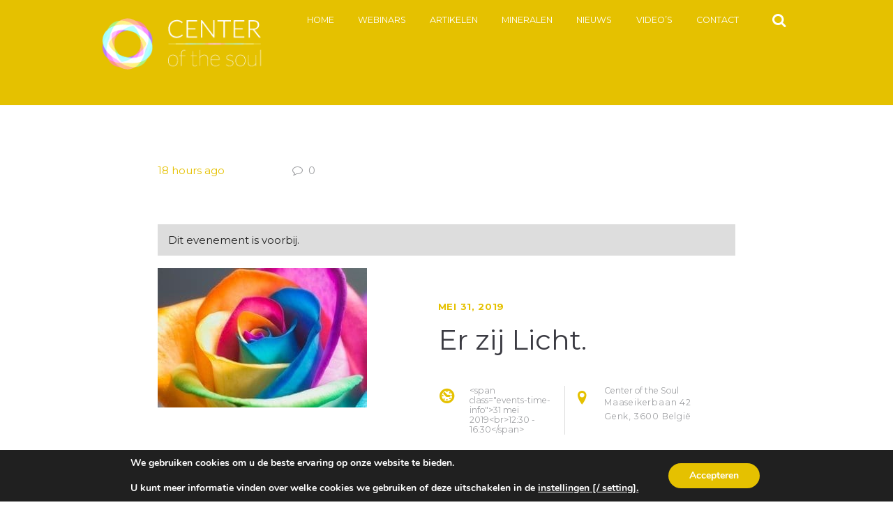

--- FILE ---
content_type: text/html; charset=UTF-8
request_url: https://centerofthesoul.nl/agenda-item/er-zij-licht-3/
body_size: 21928
content:
<!DOCTYPE html>
<html lang="nl-NL" class="scheme_original_copy">
<head>
    <link rel='stylesheet' id='tribe-events-views-v2-bootstrap-datepicker-styles-css' href='https://hb.wpmucdn.com/centerofthesoul.nl/3c695012-7663-40fe-a539-f1e0e23c86bd.css' type='text/css' media='all' />
<link rel='stylesheet' id='wphb-1-css' href='https://hb.wpmucdn.com/centerofthesoul.nl/3c72e841-3b32-4a13-a05c-42c957857fd4.css' type='text/css' media='all' />
<link rel='stylesheet' id='wphb-2-css' href='https://hb.wpmucdn.com/centerofthesoul.nl/32ef7b4b-56db-4039-ac17-b97fe45cf213.css' type='text/css' media='all' />
<link rel='stylesheet' id='wphb-3-css' href='https://hb.wpmucdn.com/centerofthesoul.nl/3c72e841-3b32-4a13-a05c-42c957857fd4.css' type='text/css' media='all' />
<link rel='stylesheet' id='tribe-events-views-v2-print-css' href='https://hb.wpmucdn.com/centerofthesoul.nl/96fd18aa-0100-4bab-996e-d1dfb9e91b81.css' type='text/css' media='print' />
<meta name='robots' content='index, follow, max-image-preview:large, max-snippet:-1, max-video-preview:-1' />
        <meta charset="UTF-8"/>
                <meta name="viewport" content="width=device-width, initial-scale=1, maximum-scale=1">
                <link rel="profile" href="//gmpg.org/xfn/11"/>
        <link rel="pingback" href="https://centerofthesoul.nl/xmlrpc.php"/>
        <meta property="og:title" content="Er zij Licht."/>
<meta property="og:description" content="De twaalf bijeenkomsten die Center of the Soul dit jaar inplant hebben als doel de nieuwe energie zo goed mogelijk in het aardeveld van NU te integreren. Voor "/>
<meta property="og:image" content="https://centerofthesoul.nl/wp-content/uploads/2019/01/The_Perfect_Rainbow_Rose_by_HappyRo.jpg"/>
<meta property="og:image:width" content="300" />
<meta property="og:image:height" content="200" />
<meta property="og:type" content="article"/>
<meta property="og:article:published_time" content="2019-01-10 11:17:11"/>
<meta property="og:article:modified_time" content="2019-01-10 11:58:23"/>
<meta name="twitter:card" content="summary">
<meta name="twitter:title" content="Er zij Licht."/>
<meta name="twitter:description" content="De twaalf bijeenkomsten die Center of the Soul dit jaar inplant hebben als doel de nieuwe energie zo goed mogelijk in het aardeveld van NU te integreren. Voor "/>
<meta name="twitter:image" content="https://centerofthesoul.nl/wp-content/uploads/2019/01/The_Perfect_Rainbow_Rose_by_HappyRo.jpg"/>
<meta name="author" content="Tineke van der Giessen"/>

	<!-- This site is optimized with the Yoast SEO plugin v26.7 - https://yoast.com/wordpress/plugins/seo/ -->
	<title>Er zij Licht. - Center of the Soul</title>
	<link rel="canonical" href="https://centerofthesoul.nl/agenda-item/er-zij-licht-3/" />
	<meta property="og:url" content="https://centerofthesoul.nl/agenda-item/er-zij-licht-3/" />
	<meta property="og:site_name" content="Center of the Soul" />
	<meta property="article:publisher" content="https://www.facebook.com/centerofthesoul.nl" />
	<meta property="article:modified_time" content="2019-01-10T10:58:23+00:00" />
	<meta property="og:image" content="https://centerofthesoul.nl/wp-content/uploads/2019/01/The_Perfect_Rainbow_Rose_by_HappyRo.jpg" />
	<meta property="og:image:width" content="300" />
	<meta property="og:image:height" content="200" />
	<meta property="og:image:type" content="image/jpeg" />
	<meta name="twitter:label1" content="Geschatte leestijd" />
	<meta name="twitter:data1" content="1 minuut" />
	<script type="application/ld+json" class="yoast-schema-graph">{"@context":"https://schema.org","@graph":[{"@type":"WebPage","@id":"https://centerofthesoul.nl/agenda-item/er-zij-licht-3/","url":"https://centerofthesoul.nl/agenda-item/er-zij-licht-3/","name":"Er zij Licht. - Center of the Soul","isPartOf":{"@id":"https://centerofthesoul.nl/#website"},"primaryImageOfPage":{"@id":"https://centerofthesoul.nl/agenda-item/er-zij-licht-3/#primaryimage"},"image":{"@id":"https://centerofthesoul.nl/agenda-item/er-zij-licht-3/#primaryimage"},"thumbnailUrl":"https://centerofthesoul.nl/wp-content/uploads/2019/01/The_Perfect_Rainbow_Rose_by_HappyRo.jpg","datePublished":"2019-01-10T10:17:11+00:00","dateModified":"2019-01-10T10:58:23+00:00","breadcrumb":{"@id":"https://centerofthesoul.nl/agenda-item/er-zij-licht-3/#breadcrumb"},"inLanguage":"nl-NL","potentialAction":[{"@type":"ReadAction","target":["https://centerofthesoul.nl/agenda-item/er-zij-licht-3/"]}]},{"@type":"ImageObject","inLanguage":"nl-NL","@id":"https://centerofthesoul.nl/agenda-item/er-zij-licht-3/#primaryimage","url":"https://centerofthesoul.nl/wp-content/uploads/2019/01/The_Perfect_Rainbow_Rose_by_HappyRo.jpg","contentUrl":"https://centerofthesoul.nl/wp-content/uploads/2019/01/The_Perfect_Rainbow_Rose_by_HappyRo.jpg","width":300,"height":200},{"@type":"BreadcrumbList","@id":"https://centerofthesoul.nl/agenda-item/er-zij-licht-3/#breadcrumb","itemListElement":[{"@type":"ListItem","position":1,"name":"Home","item":"https://centerofthesoul.nl/"},{"@type":"ListItem","position":2,"name":"Evenementen","item":"https://centerofthesoul.nl/agenda/"},{"@type":"ListItem","position":3,"name":"Er zij Licht."}]},{"@type":"WebSite","@id":"https://centerofthesoul.nl/#website","url":"https://centerofthesoul.nl/","name":"Center of the Soul","description":"","publisher":{"@id":"https://centerofthesoul.nl/#organization"},"potentialAction":[{"@type":"SearchAction","target":{"@type":"EntryPoint","urlTemplate":"https://centerofthesoul.nl/?s={search_term_string}"},"query-input":{"@type":"PropertyValueSpecification","valueRequired":true,"valueName":"search_term_string"}}],"inLanguage":"nl-NL"},{"@type":"Organization","@id":"https://centerofthesoul.nl/#organization","name":"Center of the Soul","url":"https://centerofthesoul.nl/","logo":{"@type":"ImageObject","inLanguage":"nl-NL","@id":"https://centerofthesoul.nl/#/schema/logo/image/","url":"https://centerofthesoul.nl/wp-content/uploads/2016/03/logo_sm_tr-1.png","contentUrl":"https://centerofthesoul.nl/wp-content/uploads/2016/03/logo_sm_tr-1.png","width":250,"height":110,"caption":"Center of the Soul"},"image":{"@id":"https://centerofthesoul.nl/#/schema/logo/image/"},"sameAs":["https://www.facebook.com/centerofthesoul.nl"]},{"@type":"Event","name":"Er zij Licht.","description":"De twaalf bijeenkomsten die Center of the Soul dit jaar inplant hebben als doel de nieuwe energie zo goed mogelijk in het aardeveld van NU te integreren. Voor het individu, maar [&hellip;]","image":{"@id":"https://centerofthesoul.nl/agenda-item/er-zij-licht-3/#primaryimage"},"url":"https://centerofthesoul.nl/agenda-item/er-zij-licht-3/","eventAttendanceMode":"https://schema.org/OfflineEventAttendanceMode","eventStatus":"https://schema.org/EventScheduled","startDate":"2019-05-31T12:30:00+02:00","endDate":"2019-05-31T16:30:00+02:00","location":{"@type":"Place","name":"Center of the Soul","description":"","url":"","address":{"@type":"PostalAddress","streetAddress":"Maaseikerbaan 42","addressLocality":"Genk","postalCode":"3600","addressCountry":"België"},"telephone":"0032898 45 451","sameAs":""},"offers":{"@type":"Offer","price":"60","priceCurrency":"EUR","url":"https://centerofthesoul.nl/agenda-item/er-zij-licht-3/","category":"primary","availability":"inStock","validFrom":"1970-01-01T00:00:00+00:00"},"@id":"https://centerofthesoul.nl/agenda-item/er-zij-licht-3/#event","mainEntityOfPage":{"@id":"https://centerofthesoul.nl/agenda-item/er-zij-licht-3/"}}]}</script>
	<!-- / Yoast SEO plugin. -->


<link rel='dns-prefetch' href='//hb.wpmucdn.com' />
<link rel='dns-prefetch' href='//fonts.googleapis.com' />
<link rel='dns-prefetch' href='//maxcdn.bootstrapcdn.com' />
<link href='//hb.wpmucdn.com' rel='preconnect' />
<link href='https://fonts.googleapis.com' rel='preconnect' />
<link href='//fonts.gstatic.com' crossorigin='' rel='preconnect' />
<link rel="alternate" type="application/rss+xml" title="Center of the Soul &raquo; feed" href="https://centerofthesoul.nl/feed/" />
<link rel="alternate" type="application/rss+xml" title="Center of the Soul &raquo; reacties feed" href="https://centerofthesoul.nl/comments/feed/" />
<link rel="alternate" type="text/calendar" title="Center of the Soul &raquo; iCal Feed" href="https://centerofthesoul.nl/agenda/?ical=1" />
<link rel="alternate" title="oEmbed (JSON)" type="application/json+oembed" href="https://centerofthesoul.nl/wp-json/oembed/1.0/embed?url=https%3A%2F%2Fcenterofthesoul.nl%2Fagenda-item%2Fer-zij-licht-3%2F" />
<link rel="alternate" title="oEmbed (XML)" type="text/xml+oembed" href="https://centerofthesoul.nl/wp-json/oembed/1.0/embed?url=https%3A%2F%2Fcenterofthesoul.nl%2Fagenda-item%2Fer-zij-licht-3%2F&#038;format=xml" />
		<style>
			.lazyload,
			.lazyloading {
				max-width: 100%;
			}
		</style>
		<meta property="og:image" content="https://centerofthesoul.nl/wp-content/uploads/2019/01/The_Perfect_Rainbow_Rose_by_HappyRo.jpg"/>
<style id='wp-img-auto-sizes-contain-inline-css' type='text/css'>
img:is([sizes=auto i],[sizes^="auto," i]){contain-intrinsic-size:3000px 1500px}
/*# sourceURL=wp-img-auto-sizes-contain-inline-css */
</style>
<link rel='stylesheet' id='wphb-4-css' href='https://hb.wpmucdn.com/centerofthesoul.nl/9e519e51-ad58-47f0-b3cd-0ba11439841c.css' type='text/css' media='all' />
<link rel='stylesheet' id='wp-block-library-css' href='https://hb.wpmucdn.com/centerofthesoul.nl/0c0705e1-5afc-4419-86d9-c485adaba116.css' type='text/css' media='all' />
<link rel='stylesheet' id='wc-blocks-style-css' href='https://hb.wpmucdn.com/centerofthesoul.nl/7182683f-a21a-409d-b150-b1882aba0146.css' type='text/css' media='all' />
<style id='global-styles-inline-css' type='text/css'>
:root{--wp--preset--aspect-ratio--square: 1;--wp--preset--aspect-ratio--4-3: 4/3;--wp--preset--aspect-ratio--3-4: 3/4;--wp--preset--aspect-ratio--3-2: 3/2;--wp--preset--aspect-ratio--2-3: 2/3;--wp--preset--aspect-ratio--16-9: 16/9;--wp--preset--aspect-ratio--9-16: 9/16;--wp--preset--color--black: #000000;--wp--preset--color--cyan-bluish-gray: #abb8c3;--wp--preset--color--white: #ffffff;--wp--preset--color--pale-pink: #f78da7;--wp--preset--color--vivid-red: #cf2e2e;--wp--preset--color--luminous-vivid-orange: #ff6900;--wp--preset--color--luminous-vivid-amber: #fcb900;--wp--preset--color--light-green-cyan: #7bdcb5;--wp--preset--color--vivid-green-cyan: #00d084;--wp--preset--color--pale-cyan-blue: #8ed1fc;--wp--preset--color--vivid-cyan-blue: #0693e3;--wp--preset--color--vivid-purple: #9b51e0;--wp--preset--gradient--vivid-cyan-blue-to-vivid-purple: linear-gradient(135deg,rgb(6,147,227) 0%,rgb(155,81,224) 100%);--wp--preset--gradient--light-green-cyan-to-vivid-green-cyan: linear-gradient(135deg,rgb(122,220,180) 0%,rgb(0,208,130) 100%);--wp--preset--gradient--luminous-vivid-amber-to-luminous-vivid-orange: linear-gradient(135deg,rgb(252,185,0) 0%,rgb(255,105,0) 100%);--wp--preset--gradient--luminous-vivid-orange-to-vivid-red: linear-gradient(135deg,rgb(255,105,0) 0%,rgb(207,46,46) 100%);--wp--preset--gradient--very-light-gray-to-cyan-bluish-gray: linear-gradient(135deg,rgb(238,238,238) 0%,rgb(169,184,195) 100%);--wp--preset--gradient--cool-to-warm-spectrum: linear-gradient(135deg,rgb(74,234,220) 0%,rgb(151,120,209) 20%,rgb(207,42,186) 40%,rgb(238,44,130) 60%,rgb(251,105,98) 80%,rgb(254,248,76) 100%);--wp--preset--gradient--blush-light-purple: linear-gradient(135deg,rgb(255,206,236) 0%,rgb(152,150,240) 100%);--wp--preset--gradient--blush-bordeaux: linear-gradient(135deg,rgb(254,205,165) 0%,rgb(254,45,45) 50%,rgb(107,0,62) 100%);--wp--preset--gradient--luminous-dusk: linear-gradient(135deg,rgb(255,203,112) 0%,rgb(199,81,192) 50%,rgb(65,88,208) 100%);--wp--preset--gradient--pale-ocean: linear-gradient(135deg,rgb(255,245,203) 0%,rgb(182,227,212) 50%,rgb(51,167,181) 100%);--wp--preset--gradient--electric-grass: linear-gradient(135deg,rgb(202,248,128) 0%,rgb(113,206,126) 100%);--wp--preset--gradient--midnight: linear-gradient(135deg,rgb(2,3,129) 0%,rgb(40,116,252) 100%);--wp--preset--font-size--small: 13px;--wp--preset--font-size--medium: 20px;--wp--preset--font-size--large: 36px;--wp--preset--font-size--x-large: 42px;--wp--preset--spacing--20: 0.44rem;--wp--preset--spacing--30: 0.67rem;--wp--preset--spacing--40: 1rem;--wp--preset--spacing--50: 1.5rem;--wp--preset--spacing--60: 2.25rem;--wp--preset--spacing--70: 3.38rem;--wp--preset--spacing--80: 5.06rem;--wp--preset--shadow--natural: 6px 6px 9px rgba(0, 0, 0, 0.2);--wp--preset--shadow--deep: 12px 12px 50px rgba(0, 0, 0, 0.4);--wp--preset--shadow--sharp: 6px 6px 0px rgba(0, 0, 0, 0.2);--wp--preset--shadow--outlined: 6px 6px 0px -3px rgb(255, 255, 255), 6px 6px rgb(0, 0, 0);--wp--preset--shadow--crisp: 6px 6px 0px rgb(0, 0, 0);}:where(.is-layout-flex){gap: 0.5em;}:where(.is-layout-grid){gap: 0.5em;}body .is-layout-flex{display: flex;}.is-layout-flex{flex-wrap: wrap;align-items: center;}.is-layout-flex > :is(*, div){margin: 0;}body .is-layout-grid{display: grid;}.is-layout-grid > :is(*, div){margin: 0;}:where(.wp-block-columns.is-layout-flex){gap: 2em;}:where(.wp-block-columns.is-layout-grid){gap: 2em;}:where(.wp-block-post-template.is-layout-flex){gap: 1.25em;}:where(.wp-block-post-template.is-layout-grid){gap: 1.25em;}.has-black-color{color: var(--wp--preset--color--black) !important;}.has-cyan-bluish-gray-color{color: var(--wp--preset--color--cyan-bluish-gray) !important;}.has-white-color{color: var(--wp--preset--color--white) !important;}.has-pale-pink-color{color: var(--wp--preset--color--pale-pink) !important;}.has-vivid-red-color{color: var(--wp--preset--color--vivid-red) !important;}.has-luminous-vivid-orange-color{color: var(--wp--preset--color--luminous-vivid-orange) !important;}.has-luminous-vivid-amber-color{color: var(--wp--preset--color--luminous-vivid-amber) !important;}.has-light-green-cyan-color{color: var(--wp--preset--color--light-green-cyan) !important;}.has-vivid-green-cyan-color{color: var(--wp--preset--color--vivid-green-cyan) !important;}.has-pale-cyan-blue-color{color: var(--wp--preset--color--pale-cyan-blue) !important;}.has-vivid-cyan-blue-color{color: var(--wp--preset--color--vivid-cyan-blue) !important;}.has-vivid-purple-color{color: var(--wp--preset--color--vivid-purple) !important;}.has-black-background-color{background-color: var(--wp--preset--color--black) !important;}.has-cyan-bluish-gray-background-color{background-color: var(--wp--preset--color--cyan-bluish-gray) !important;}.has-white-background-color{background-color: var(--wp--preset--color--white) !important;}.has-pale-pink-background-color{background-color: var(--wp--preset--color--pale-pink) !important;}.has-vivid-red-background-color{background-color: var(--wp--preset--color--vivid-red) !important;}.has-luminous-vivid-orange-background-color{background-color: var(--wp--preset--color--luminous-vivid-orange) !important;}.has-luminous-vivid-amber-background-color{background-color: var(--wp--preset--color--luminous-vivid-amber) !important;}.has-light-green-cyan-background-color{background-color: var(--wp--preset--color--light-green-cyan) !important;}.has-vivid-green-cyan-background-color{background-color: var(--wp--preset--color--vivid-green-cyan) !important;}.has-pale-cyan-blue-background-color{background-color: var(--wp--preset--color--pale-cyan-blue) !important;}.has-vivid-cyan-blue-background-color{background-color: var(--wp--preset--color--vivid-cyan-blue) !important;}.has-vivid-purple-background-color{background-color: var(--wp--preset--color--vivid-purple) !important;}.has-black-border-color{border-color: var(--wp--preset--color--black) !important;}.has-cyan-bluish-gray-border-color{border-color: var(--wp--preset--color--cyan-bluish-gray) !important;}.has-white-border-color{border-color: var(--wp--preset--color--white) !important;}.has-pale-pink-border-color{border-color: var(--wp--preset--color--pale-pink) !important;}.has-vivid-red-border-color{border-color: var(--wp--preset--color--vivid-red) !important;}.has-luminous-vivid-orange-border-color{border-color: var(--wp--preset--color--luminous-vivid-orange) !important;}.has-luminous-vivid-amber-border-color{border-color: var(--wp--preset--color--luminous-vivid-amber) !important;}.has-light-green-cyan-border-color{border-color: var(--wp--preset--color--light-green-cyan) !important;}.has-vivid-green-cyan-border-color{border-color: var(--wp--preset--color--vivid-green-cyan) !important;}.has-pale-cyan-blue-border-color{border-color: var(--wp--preset--color--pale-cyan-blue) !important;}.has-vivid-cyan-blue-border-color{border-color: var(--wp--preset--color--vivid-cyan-blue) !important;}.has-vivid-purple-border-color{border-color: var(--wp--preset--color--vivid-purple) !important;}.has-vivid-cyan-blue-to-vivid-purple-gradient-background{background: var(--wp--preset--gradient--vivid-cyan-blue-to-vivid-purple) !important;}.has-light-green-cyan-to-vivid-green-cyan-gradient-background{background: var(--wp--preset--gradient--light-green-cyan-to-vivid-green-cyan) !important;}.has-luminous-vivid-amber-to-luminous-vivid-orange-gradient-background{background: var(--wp--preset--gradient--luminous-vivid-amber-to-luminous-vivid-orange) !important;}.has-luminous-vivid-orange-to-vivid-red-gradient-background{background: var(--wp--preset--gradient--luminous-vivid-orange-to-vivid-red) !important;}.has-very-light-gray-to-cyan-bluish-gray-gradient-background{background: var(--wp--preset--gradient--very-light-gray-to-cyan-bluish-gray) !important;}.has-cool-to-warm-spectrum-gradient-background{background: var(--wp--preset--gradient--cool-to-warm-spectrum) !important;}.has-blush-light-purple-gradient-background{background: var(--wp--preset--gradient--blush-light-purple) !important;}.has-blush-bordeaux-gradient-background{background: var(--wp--preset--gradient--blush-bordeaux) !important;}.has-luminous-dusk-gradient-background{background: var(--wp--preset--gradient--luminous-dusk) !important;}.has-pale-ocean-gradient-background{background: var(--wp--preset--gradient--pale-ocean) !important;}.has-electric-grass-gradient-background{background: var(--wp--preset--gradient--electric-grass) !important;}.has-midnight-gradient-background{background: var(--wp--preset--gradient--midnight) !important;}.has-small-font-size{font-size: var(--wp--preset--font-size--small) !important;}.has-medium-font-size{font-size: var(--wp--preset--font-size--medium) !important;}.has-large-font-size{font-size: var(--wp--preset--font-size--large) !important;}.has-x-large-font-size{font-size: var(--wp--preset--font-size--x-large) !important;}
/*# sourceURL=global-styles-inline-css */
</style>

<style id='classic-theme-styles-inline-css' type='text/css'>
/*! This file is auto-generated */
.wp-block-button__link{color:#fff;background-color:#32373c;border-radius:9999px;box-shadow:none;text-decoration:none;padding:calc(.667em + 2px) calc(1.333em + 2px);font-size:1.125em}.wp-block-file__button{background:#32373c;color:#fff;text-decoration:none}
/*# sourceURL=/wp-includes/css/classic-themes.min.css */
</style>
<link rel='stylesheet' id='wphb-5-css' href='https://hb.wpmucdn.com/centerofthesoul.nl/25e5bdbf-bcba-4bf9-a0c1-24a462e2471a.css' type='text/css' media='all' />
<link rel="preload" as="style" href="https://fonts.googleapis.com/css?family=Open+Sans%3A300%2C400%2C600%2C700%2C800&#038;ver=6.9" /><link rel='stylesheet' id='tp-open-sans-css' href='https://fonts.googleapis.com/css?family=Open+Sans%3A300%2C400%2C600%2C700%2C800&#038;ver=6.9' type='text/css' media='print' onload='this.media=&#34;all&#34;' />
<link rel="preload" as="style" href="https://fonts.googleapis.com/css?family=Raleway%3A100%2C200%2C300%2C400%2C500%2C600%2C700%2C800%2C900&#038;ver=6.9" /><link rel='stylesheet' id='tp-raleway-css' href='https://fonts.googleapis.com/css?family=Raleway%3A100%2C200%2C300%2C400%2C500%2C600%2C700%2C800%2C900&#038;ver=6.9' type='text/css' media='print' onload='this.media=&#34;all&#34;' />
<link rel="preload" as="style" href="https://fonts.googleapis.com/css?family=Droid+Serif%3A400%2C700&#038;ver=6.9" /><link rel='stylesheet' id='tp-droid-serif-css' href='https://fonts.googleapis.com/css?family=Droid+Serif%3A400%2C700&#038;ver=6.9' type='text/css' media='print' onload='this.media=&#34;all&#34;' />
<link rel="preload" as="style" href="https://fonts.googleapis.com/css?family=%40import+url%28https%3A%2F%2Ffonts.googleapis.com%2Fcss%3Ffamily%3DJosefin+Sans%3A400%2C600%2C300%29%3B&#038;ver=6.9" /><link rel='stylesheet' id='tp-josefin-sans-css' href='https://fonts.googleapis.com/css?family=%40import+url%28https%3A%2F%2Ffonts.googleapis.com%2Fcss%3Ffamily%3DJosefin+Sans%3A400%2C600%2C300%29%3B&#038;ver=6.9' type='text/css' media='print' onload='this.media=&#34;all&#34;' />
<link rel='stylesheet' id='wphb-6-css' href='https://hb.wpmucdn.com/centerofthesoul.nl/d7e7e5a9-b3a4-4f7b-9655-25e3ce36a414.css' type='text/css' media='all' />
<style id='wphb-6-inline-css' type='text/css'>
@font-face{font-family:WPMenuCart;src:url(https://centerofthesoul.nl/wp-content/plugins/woocommerce-menu-bar-cart/assets/fonts/WPMenuCart.eot);src:url(https://centerofthesoul.nl/wp-content/plugins/woocommerce-menu-bar-cart/assets/fonts/WPMenuCart.eot?#iefix) format('embedded-opentype'),url(https://centerofthesoul.nl/wp-content/plugins/woocommerce-menu-bar-cart/assets/fonts/WPMenuCart.woff2) format('woff2'),url(https://centerofthesoul.nl/wp-content/plugins/woocommerce-menu-bar-cart/assets/fonts/WPMenuCart.woff) format('woff'),url(https://centerofthesoul.nl/wp-content/plugins/woocommerce-menu-bar-cart/assets/fonts/WPMenuCart.ttf) format('truetype'),url(https://centerofthesoul.nl/wp-content/plugins/woocommerce-menu-bar-cart/assets/fonts/WPMenuCart.svg#WPMenuCart) format('svg');font-weight:400;font-style:normal;font-display:swap}
/*# sourceURL=wphb-6-inline-css */
</style>
<link rel='stylesheet' id='woocommerce-layout-css' href='https://hb.wpmucdn.com/centerofthesoul.nl/c7a78eb2-acc9-4f1c-9c70-1877c2cebc71.css' type='text/css' media='all' />
<link rel='stylesheet' id='woocommerce-smallscreen-css' href='https://hb.wpmucdn.com/centerofthesoul.nl/6078ab91-e100-4c7f-9860-850d06a46fd5.css' type='text/css' media='only screen and (max-width: 768px)' />
<link rel='stylesheet' id='woocommerce-general-css' href='https://hb.wpmucdn.com/centerofthesoul.nl/0b4420bf-4edf-4024-8afd-6be180262b40.css' type='text/css' media='all' />
<style id='woocommerce-inline-inline-css' type='text/css'>
.woocommerce form .form-row .required { visibility: visible; }
/*# sourceURL=woocommerce-inline-inline-css */
</style>
<link rel='stylesheet' id='wphb-7-css' href='https://hb.wpmucdn.com/centerofthesoul.nl/9e61b8dd-a04c-4321-966c-de4da49295c1.css' type='text/css' media='all' />
<link rel="preload" as="style" href="https://fonts.googleapis.com/css?family=Jura%7CRoboto+Slab&#038;ver=6.9" /><link rel='stylesheet' id='google_fonts-css' href='https://fonts.googleapis.com/css?family=Jura%7CRoboto+Slab&#038;ver=6.9' type='text/css' media='print' onload='this.media=&#34;all&#34;' />
<link rel='stylesheet' id='font_awesome-css' href='https://maxcdn.bootstrapcdn.com/font-awesome/4.6.3/css/font-awesome.min.css' type='text/css' media='all' />
<link rel='stylesheet' id='grace-church-font-google-fonts-style-css' href='//fonts.googleapis.com/css?family=Montserrat%3A300%2C300italic%2C400%2C400italic%2C700%2C700italic%26subset%3Dlatin%2Clatin-ext' type='text/css' media='all' />
<link rel='stylesheet' id='wphb-8-css' href='https://hb.wpmucdn.com/centerofthesoul.nl/88bda9d5-0be4-4b96-bd2e-def74faef34c.css' type='text/css' media='all' />
<style id='wphb-8-inline-css' type='text/css'>
  .sidebar_outer_logo .logo_main,.top_panel_wrap .logo_main{height:110px}
/*# sourceURL=wphb-8-inline-css */
</style>
<link rel='stylesheet' id='wphb-9-css' href='https://hb.wpmucdn.com/centerofthesoul.nl/a46d1800-ca7d-4103-af3c-d7019b7bc104.css' type='text/css' media='all' />
<link rel='stylesheet' id='mollie-applepaydirect-css' href='https://hb.wpmucdn.com/centerofthesoul.nl/b778ab2c-5213-4053-951c-78cd37efaf15.css' type='text/css' media='screen' />
<link rel='stylesheet' id='moove_gdpr_frontend-css' href='https://hb.wpmucdn.com/centerofthesoul.nl/7fdc9052-99f2-4c3d-a187-d05bdeefdab3.css' type='text/css' media='all' />
<style id='moove_gdpr_frontend-inline-css' type='text/css'>
#moove_gdpr_cookie_modal,#moove_gdpr_cookie_info_bar,.gdpr_cookie_settings_shortcode_content{font-family:&#039;Nunito&#039;,sans-serif}#moove_gdpr_save_popup_settings_button{background-color:#373737;color:#fff}#moove_gdpr_save_popup_settings_button:hover{background-color:#000}#moove_gdpr_cookie_info_bar .moove-gdpr-info-bar-container .moove-gdpr-info-bar-content a.mgbutton,#moove_gdpr_cookie_info_bar .moove-gdpr-info-bar-container .moove-gdpr-info-bar-content button.mgbutton{background-color:#e5c100}#moove_gdpr_cookie_modal .moove-gdpr-modal-content .moove-gdpr-modal-footer-content .moove-gdpr-button-holder a.mgbutton,#moove_gdpr_cookie_modal .moove-gdpr-modal-content .moove-gdpr-modal-footer-content .moove-gdpr-button-holder button.mgbutton,.gdpr_cookie_settings_shortcode_content .gdpr-shr-button.button-green{background-color:#e5c100;border-color:#e5c100}#moove_gdpr_cookie_modal .moove-gdpr-modal-content .moove-gdpr-modal-footer-content .moove-gdpr-button-holder a.mgbutton:hover,#moove_gdpr_cookie_modal .moove-gdpr-modal-content .moove-gdpr-modal-footer-content .moove-gdpr-button-holder button.mgbutton:hover,.gdpr_cookie_settings_shortcode_content .gdpr-shr-button.button-green:hover{background-color:#fff;color:#e5c100}#moove_gdpr_cookie_modal .moove-gdpr-modal-content .moove-gdpr-modal-close i,#moove_gdpr_cookie_modal .moove-gdpr-modal-content .moove-gdpr-modal-close span.gdpr-icon{background-color:#e5c100;border:1px solid #e5c100}#moove_gdpr_cookie_info_bar span.moove-gdpr-infobar-allow-all.focus-g,#moove_gdpr_cookie_info_bar span.moove-gdpr-infobar-allow-all:focus,#moove_gdpr_cookie_info_bar button.moove-gdpr-infobar-allow-all.focus-g,#moove_gdpr_cookie_info_bar button.moove-gdpr-infobar-allow-all:focus,#moove_gdpr_cookie_info_bar span.moove-gdpr-infobar-reject-btn.focus-g,#moove_gdpr_cookie_info_bar span.moove-gdpr-infobar-reject-btn:focus,#moove_gdpr_cookie_info_bar button.moove-gdpr-infobar-reject-btn.focus-g,#moove_gdpr_cookie_info_bar button.moove-gdpr-infobar-reject-btn:focus,#moove_gdpr_cookie_info_bar span.change-settings-button.focus-g,#moove_gdpr_cookie_info_bar span.change-settings-button:focus,#moove_gdpr_cookie_info_bar button.change-settings-button.focus-g,#moove_gdpr_cookie_info_bar button.change-settings-button:focus{-webkit-box-shadow:0 0 1px 3px #e5c100;-moz-box-shadow:0 0 1px 3px #e5c100;box-shadow:0 0 1px 3px #e5c100}#moove_gdpr_cookie_modal .moove-gdpr-modal-content .moove-gdpr-modal-close i:hover,#moove_gdpr_cookie_modal .moove-gdpr-modal-content .moove-gdpr-modal-close span.gdpr-icon:hover,#moove_gdpr_cookie_info_bar span[data-href]>u.change-settings-button{color:#e5c100}#moove_gdpr_cookie_modal .moove-gdpr-modal-content .moove-gdpr-modal-left-content #moove-gdpr-menu li.menu-item-selected a span.gdpr-icon,#moove_gdpr_cookie_modal .moove-gdpr-modal-content .moove-gdpr-modal-left-content #moove-gdpr-menu li.menu-item-selected button span.gdpr-icon{color:inherit}#moove_gdpr_cookie_modal .moove-gdpr-modal-content .moove-gdpr-modal-left-content #moove-gdpr-menu li a span.gdpr-icon,#moove_gdpr_cookie_modal .moove-gdpr-modal-content .moove-gdpr-modal-left-content #moove-gdpr-menu li button span.gdpr-icon{color:inherit}#moove_gdpr_cookie_modal .gdpr-acc-link{line-height:0;font-size:0;color:transparent;position:absolute}#moove_gdpr_cookie_modal .moove-gdpr-modal-content .moove-gdpr-modal-close:hover i,#moove_gdpr_cookie_modal .moove-gdpr-modal-content .moove-gdpr-modal-left-content #moove-gdpr-menu li a,#moove_gdpr_cookie_modal .moove-gdpr-modal-content .moove-gdpr-modal-left-content #moove-gdpr-menu li button,#moove_gdpr_cookie_modal .moove-gdpr-modal-content .moove-gdpr-modal-left-content #moove-gdpr-menu li button i,#moove_gdpr_cookie_modal .moove-gdpr-modal-content .moove-gdpr-modal-left-content #moove-gdpr-menu li a i,#moove_gdpr_cookie_modal .moove-gdpr-modal-content .moove-gdpr-tab-main .moove-gdpr-tab-main-content a:hover,#moove_gdpr_cookie_info_bar.moove-gdpr-dark-scheme .moove-gdpr-info-bar-container .moove-gdpr-info-bar-content a.mgbutton:hover,#moove_gdpr_cookie_info_bar.moove-gdpr-dark-scheme .moove-gdpr-info-bar-container .moove-gdpr-info-bar-content button.mgbutton:hover,#moove_gdpr_cookie_info_bar.moove-gdpr-dark-scheme .moove-gdpr-info-bar-container .moove-gdpr-info-bar-content a:hover,#moove_gdpr_cookie_info_bar.moove-gdpr-dark-scheme .moove-gdpr-info-bar-container .moove-gdpr-info-bar-content button:hover,#moove_gdpr_cookie_info_bar.moove-gdpr-dark-scheme .moove-gdpr-info-bar-container .moove-gdpr-info-bar-content span.change-settings-button:hover,#moove_gdpr_cookie_info_bar.moove-gdpr-dark-scheme .moove-gdpr-info-bar-container .moove-gdpr-info-bar-content button.change-settings-button:hover,#moove_gdpr_cookie_info_bar.moove-gdpr-dark-scheme .moove-gdpr-info-bar-container .moove-gdpr-info-bar-content u.change-settings-button:hover,#moove_gdpr_cookie_info_bar span[data-href]>u.change-settings-button,#moove_gdpr_cookie_info_bar.moove-gdpr-dark-scheme .moove-gdpr-info-bar-container .moove-gdpr-info-bar-content a.mgbutton.focus-g,#moove_gdpr_cookie_info_bar.moove-gdpr-dark-scheme .moove-gdpr-info-bar-container .moove-gdpr-info-bar-content button.mgbutton.focus-g,#moove_gdpr_cookie_info_bar.moove-gdpr-dark-scheme .moove-gdpr-info-bar-container .moove-gdpr-info-bar-content a.focus-g,#moove_gdpr_cookie_info_bar.moove-gdpr-dark-scheme .moove-gdpr-info-bar-container .moove-gdpr-info-bar-content button.focus-g,#moove_gdpr_cookie_info_bar.moove-gdpr-dark-scheme .moove-gdpr-info-bar-container .moove-gdpr-info-bar-content a.mgbutton:focus,#moove_gdpr_cookie_info_bar.moove-gdpr-dark-scheme .moove-gdpr-info-bar-container .moove-gdpr-info-bar-content button.mgbutton:focus,#moove_gdpr_cookie_info_bar.moove-gdpr-dark-scheme .moove-gdpr-info-bar-container .moove-gdpr-info-bar-content a:focus,#moove_gdpr_cookie_info_bar.moove-gdpr-dark-scheme .moove-gdpr-info-bar-container .moove-gdpr-info-bar-content button:focus,#moove_gdpr_cookie_info_bar.moove-gdpr-dark-scheme .moove-gdpr-info-bar-container .moove-gdpr-info-bar-content span.change-settings-button.focus-g,span.change-settings-button:focus,button.change-settings-button.focus-g,button.change-settings-button:focus,#moove_gdpr_cookie_info_bar.moove-gdpr-dark-scheme .moove-gdpr-info-bar-container .moove-gdpr-info-bar-content u.change-settings-button.focus-g,#moove_gdpr_cookie_info_bar.moove-gdpr-dark-scheme .moove-gdpr-info-bar-container .moove-gdpr-info-bar-content u.change-settings-button:focus{color:#e5c100}#moove_gdpr_cookie_modal .moove-gdpr-branding.focus-g span,#moove_gdpr_cookie_modal .moove-gdpr-modal-content .moove-gdpr-tab-main a.focus-g,#moove_gdpr_cookie_modal .moove-gdpr-modal-content .moove-gdpr-tab-main .gdpr-cd-details-toggle.focus-g{color:#e5c100}#moove_gdpr_cookie_modal.gdpr_lightbox-hide{display:none}
/*# sourceURL=moove_gdpr_frontend-inline-css */
</style>
<script type="text/javascript" src="https://hb.wpmucdn.com/centerofthesoul.nl/c31a7149-9739-4f9a-bfd2-6f8718328384.js" id="jquery-core-js"></script>
<script type="text/javascript" src="https://hb.wpmucdn.com/centerofthesoul.nl/5abf97cc-f234-4ab8-a656-27b6c5b96297.js" id="jquery-migrate-js"></script>
<script type="text/javascript" id="wphb-10-js-extra">
/* <![CDATA[ */
var woocommerce_params = {"ajax_url":"/wp-admin/admin-ajax.php","wc_ajax_url":"/?wc-ajax=%%endpoint%%","i18n_password_show":"Wachtwoord weergeven","i18n_password_hide":"Wachtwoord verbergen"};;;var wc_add_to_cart_params = {"ajax_url":"/wp-admin/admin-ajax.php","wc_ajax_url":"/?wc-ajax=%%endpoint%%","i18n_view_cart":"Bekijk winkelwagen","cart_url":"https://centerofthesoul.nl/winkelmand/","is_cart":"","cart_redirect_after_add":"yes"};
//# sourceURL=wphb-10-js-extra
/* ]]> */
</script>
<script type="text/javascript" src="https://hb.wpmucdn.com/centerofthesoul.nl/430a9e37-0396-4f6d-ae8b-d3864dd9fb1e.js" id="wphb-10-js"></script>
<script></script><link rel="https://api.w.org/" href="https://centerofthesoul.nl/wp-json/" /><link rel="alternate" title="JSON" type="application/json" href="https://centerofthesoul.nl/wp-json/wp/v2/tribe_events/5664" /><link rel="EditURI" type="application/rsd+xml" title="RSD" href="https://centerofthesoul.nl/xmlrpc.php?rsd" />
<meta name="generator" content="WordPress 6.9" />
<meta name="generator" content="WooCommerce 10.4.3" />
<link rel='shortlink' href='https://centerofthesoul.nl/?p=5664' />
        <style type="text/css" id="pf-main-css">
            
				@media screen {
					.printfriendly {
						z-index: 1000; position: relative
					}
					.printfriendly a, .printfriendly a:link, .printfriendly a:visited, .printfriendly a:hover, .printfriendly a:active {
						font-weight: 600;
						cursor: pointer;
						text-decoration: none;
						border: none;
						-webkit-box-shadow: none;
						-moz-box-shadow: none;
						box-shadow: none;
						outline:none;
						font-size: 14px !important;
						color: #3AAA11 !important;
					}
					.printfriendly.pf-alignleft {
						float: left;
					}
					.printfriendly.pf-alignright {
						float: right;
					}
					.printfriendly.pf-aligncenter {
						justify-content: center;
						display: flex; align-items: center;
					}
				}

				.pf-button-img {
					border: none;
					-webkit-box-shadow: none;
					-moz-box-shadow: none;
					box-shadow: none;
					padding: 0;
					margin: 0;
					display: inline;
					vertical-align: middle;
				}

				img.pf-button-img + .pf-button-text {
					margin-left: 6px;
				}

				@media print {
					.printfriendly {
						display: none;
					}
				}
				        </style>

            
        <style type="text/css" id="pf-excerpt-styles">
          .pf-button.pf-button-excerpt {
              display: none;
           }
        </style>

            <meta name="tec-api-version" content="v1"><meta name="tec-api-origin" content="https://centerofthesoul.nl"><link rel="alternate" href="https://centerofthesoul.nl/wp-json/tribe/events/v1/events/5664" />		<script>
			document.documentElement.className = document.documentElement.className.replace('no-js', 'js');
		</script>
				<style>
			.no-js img.lazyload {
				display: none;
			}

			figure.wp-block-image img.lazyloading {
				min-width: 150px;
			}

			.lazyload,
			.lazyloading {
				--smush-placeholder-width: 100px;
				--smush-placeholder-aspect-ratio: 1/1;
				width: var(--smush-image-width, var(--smush-placeholder-width)) !important;
				aspect-ratio: var(--smush-image-aspect-ratio, var(--smush-placeholder-aspect-ratio)) !important;
			}

						.lazyload, .lazyloading {
				opacity: 0;
			}

			.lazyloaded {
				opacity: 1;
				transition: opacity 400ms;
				transition-delay: 0ms;
			}

					</style>
			<noscript><style>.woocommerce-product-gallery{ opacity: 1 !important; }</style></noscript>
	<meta name="generator" content="Powered by WPBakery Page Builder - drag and drop page builder for WordPress."/>
<meta name="generator" content="Powered by Slider Revolution 6.7.18 - responsive, Mobile-Friendly Slider Plugin for WordPress with comfortable drag and drop interface." />
<link rel="icon" href="https://centerofthesoul.nl/wp-content/uploads/2017/04/cropped-logo_icon_tr-32x32.png" sizes="32x32" />
<link rel="icon" href="https://centerofthesoul.nl/wp-content/uploads/2017/04/cropped-logo_icon_tr-192x192.png" sizes="192x192" />
<link rel="apple-touch-icon" href="https://centerofthesoul.nl/wp-content/uploads/2017/04/cropped-logo_icon_tr-180x180.png" />
<meta name="msapplication-TileImage" content="https://centerofthesoul.nl/wp-content/uploads/2017/04/cropped-logo_icon_tr-270x270.png" />
<script>function setREVStartSize(e){
			//window.requestAnimationFrame(function() {
				window.RSIW = window.RSIW===undefined ? window.innerWidth : window.RSIW;
				window.RSIH = window.RSIH===undefined ? window.innerHeight : window.RSIH;
				try {
					var pw = document.getElementById(e.c).parentNode.offsetWidth,
						newh;
					pw = pw===0 || isNaN(pw) || (e.l=="fullwidth" || e.layout=="fullwidth") ? window.RSIW : pw;
					e.tabw = e.tabw===undefined ? 0 : parseInt(e.tabw);
					e.thumbw = e.thumbw===undefined ? 0 : parseInt(e.thumbw);
					e.tabh = e.tabh===undefined ? 0 : parseInt(e.tabh);
					e.thumbh = e.thumbh===undefined ? 0 : parseInt(e.thumbh);
					e.tabhide = e.tabhide===undefined ? 0 : parseInt(e.tabhide);
					e.thumbhide = e.thumbhide===undefined ? 0 : parseInt(e.thumbhide);
					e.mh = e.mh===undefined || e.mh=="" || e.mh==="auto" ? 0 : parseInt(e.mh,0);
					if(e.layout==="fullscreen" || e.l==="fullscreen")
						newh = Math.max(e.mh,window.RSIH);
					else{
						e.gw = Array.isArray(e.gw) ? e.gw : [e.gw];
						for (var i in e.rl) if (e.gw[i]===undefined || e.gw[i]===0) e.gw[i] = e.gw[i-1];
						e.gh = e.el===undefined || e.el==="" || (Array.isArray(e.el) && e.el.length==0)? e.gh : e.el;
						e.gh = Array.isArray(e.gh) ? e.gh : [e.gh];
						for (var i in e.rl) if (e.gh[i]===undefined || e.gh[i]===0) e.gh[i] = e.gh[i-1];
											
						var nl = new Array(e.rl.length),
							ix = 0,
							sl;
						e.tabw = e.tabhide>=pw ? 0 : e.tabw;
						e.thumbw = e.thumbhide>=pw ? 0 : e.thumbw;
						e.tabh = e.tabhide>=pw ? 0 : e.tabh;
						e.thumbh = e.thumbhide>=pw ? 0 : e.thumbh;
						for (var i in e.rl) nl[i] = e.rl[i]<window.RSIW ? 0 : e.rl[i];
						sl = nl[0];
						for (var i in nl) if (sl>nl[i] && nl[i]>0) { sl = nl[i]; ix=i;}
						var m = pw>(e.gw[ix]+e.tabw+e.thumbw) ? 1 : (pw-(e.tabw+e.thumbw)) / (e.gw[ix]);
						newh =  (e.gh[ix] * m) + (e.tabh + e.thumbh);
					}
					var el = document.getElementById(e.c);
					if (el!==null && el) el.style.height = newh+"px";
					el = document.getElementById(e.c+"_wrapper");
					if (el!==null && el) {
						el.style.height = newh+"px";
						el.style.display = "block";
					}
				} catch(e){
					console.log("Failure at Presize of Slider:" + e)
				}
			//});
		  };</script>
<style id="sccss">/* Enter Your Custom CSS Here */
.slider_wrap.additional_area .sc_section.additional_area_item {
	display: none;
}

.post_author,
.post_author_about,
.post_info_posted_by,
.product_meta {
  display:none;
}

.summary .cart {
  display: block;
}
.woocommerce .related ul li.product, .woocommerce .related ul.products li.product, .woocommerce .upsells.products ul li.product, .woocommerce .upsells.products ul.products li.product, .woocommerce-page .related ul li.product, .woocommerce-page .related ul.products li.product, .woocommerce-page .upsells.products ul li.product, .woocommerce-page .upsells.products ul.products li.product {
    width: 30%;
}
.related {
  padding-top: 7em;
}

.scheme_original_copy .widget_area_inner .widget_calendar td a {
     color: #344a5f;
}
.woocommerce .related.products {
    clear: both;
}

.wp-editor-area{color:#000000 !important} 

.woocommerce-billing-fields .input-text {
  background-color: #FAFAD2 !important;
}
input[type="tel"]{
	padding: 0.45em 0.5em;
}

.order-details thead th {
	color: white;
	background-color: #FAFAD2 !important;
	border-color: #FAFAD2 !important;
}

/* Flex Pages */

.flex {
  display: flex;
  -webkit-justify-content: space-around;
  justify-content: space-around;
  -webkit-flex-flow: row no-wrap;
  flex-flow: row no-wrap;
  -webkit-align-items: stretch;
  align-items: stretch;
}

.flex-grow-8 {
  flex-grow: 8;
}

.flex-grow-4 {
  flex-grow: 4;
}

.flex-grow-1 {
  flex-grow: 1;
  padding: 2em;
}

.js .tmce-active .wp-editor-area {
    color: #000 !important;
}


</style><noscript><style> .wpb_animate_when_almost_visible { opacity: 1; }</style></noscript>
<meta name="viewport" content="width=device-width, user-scalable=yes, initial-scale=1.0, minimum-scale=0.1, maximum-scale=10.0">
<link rel='stylesheet' id='wphb-11-css' href='https://hb.wpmucdn.com/centerofthesoul.nl/f5210679-0504-4895-ad37-c47aeb8002fd.css' type='text/css' media='all' />
<style id='wphb-11-inline-css' type='text/css'>
.tp-caption a{color:#ff7302;text-shadow:none;-webkit-transition:all 0.2s ease-out;-moz-transition:all 0.2s ease-out;-o-transition:all 0.2s ease-out;-ms-transition:all 0.2s ease-out}
/*# sourceURL=wphb-11-inline-css */
</style>
</head>

<body class="wp-singular tribe_events-template-default single single-tribe_events postid-5664 wp-theme-grace-church wp-child-theme-grace-church-child theme-grace-church woocommerce-no-js tribe-no-js page-template-center-of-the-soul tribe-filter-live grace_church_body body_style_wide body_filled theme_skin_default article_style_stretch layout_single-standard template_single-standard scheme_original_copy top_panel_show top_panel_above sidebar_hide sidebar_outer_hide wpb-js-composer js-comp-ver-7.1 vc_responsive events-single tribe-events-style-full tribe-events-style-theme">
    
	
	
	<a id="toc_home" class="sc_anchor" title="Home" data-description="&lt;i&gt;Return to Home&lt;/i&gt; - &lt;br&gt;navigate to home Pagina of the site" data-icon="icon-home" data-url="https://centerofthesoul.nl/" data-separator="yes"></a><a id="toc_top" class="sc_anchor" title="To Top" data-description="&lt;i&gt;Back to top&lt;/i&gt; - &lt;br&gt;scroll to top of the Pagina" data-icon="icon-double-up" data-url="" data-separator="yes"></a>
	
	
	
	<div class="body_wrap">

		
		<div class="page_wrap">

					

		<div class="top_panel_fixed_wrap"></div>

		<header class="top_panel_wrap top_panel_style_4 scheme_original_copy">
			<div class="top_panel_wrap_inner top_panel_inner_style_4 top_panel_position_above">
			
			
			<div class="top_panel_middle" >
				<div class="content_wrap">
					<div class="columns_wrap columns_fluid"><div
						class="column-1_3 contact_logo">
							
                    <div class="logo">
						<a href="https://centerofthesoul.nl/"><img src="https://centerofthesoul.nl/wp-content/uploads/2016/03/logo_sm_tr_white-1.png" class="logo_main" alt="img" loading="lazy"><img src="https://centerofthesoul.nl/wp-content/uploads/2016/03/logo_sm_tr_white-1.png" class="logo_fixed" alt="img" loading="lazy"><div class="logo_text"> </div></a>
					</div>
						</div><div 
						class="column-2_3 menu_main_wrap">
							<a href="#" class="menu_main_responsive_button icon-menu"></a>
							<nav role="navigation" class="menu_main_nav_area">
								<ul id="menu_main" class="menu_main_nav"><li id="menu-item-1803" class="menu-item menu-item-type-post_type menu-item-object-page menu-item-home menu-item-1803"><a href="https://centerofthesoul.nl/">Home</a></li>
<li id="menu-item-12416" class="menu-item menu-item-type-custom menu-item-object-custom menu-item-has-children menu-item-12416"><a href="#">Webinars</a>
<ul class="sub-menu">
	<li id="menu-item-12311" class="menu-item menu-item-type-post_type menu-item-object-page menu-item-12311"><a href="https://centerofthesoul.nl/webinars/">Webinars</a></li>
	<li id="menu-item-12417" class="menu-item menu-item-type-post_type menu-item-object-page menu-item-12417"><a href="https://centerofthesoul.nl/wonderwebinars/">WonderWebinars</a></li>
</ul>
</li>
<li id="menu-item-1263" class="menu-item menu-item-type-custom menu-item-object-custom menu-item-has-children menu-item-1263"><a href="/blog">Artikelen</a>
<ul class="sub-menu">
	<li id="menu-item-1889" class="menu-item menu-item-type-taxonomy menu-item-object-category menu-item-1889"><a href="https://centerofthesoul.nl/category/de-witte-tempel/">De Witte Tempel</a></li>
	<li id="menu-item-1890" class="menu-item menu-item-type-taxonomy menu-item-object-category menu-item-1890"><a href="https://centerofthesoul.nl/category/zwartetempel/">De Zwarte Tempel</a></li>
	<li id="menu-item-1897" class="menu-item menu-item-type-taxonomy menu-item-object-category menu-item-has-children menu-item-1897"><a href="https://centerofthesoul.nl/category/waarnemingen/">Waarnemingen</a>
	<ul class="sub-menu">
		<li id="menu-item-1898" class="menu-item menu-item-type-taxonomy menu-item-object-category menu-item-1898"><a href="https://centerofthesoul.nl/category/waarnemingen/aardelicht/">Aardelicht</a></li>
		<li id="menu-item-1899" class="menu-item menu-item-type-taxonomy menu-item-object-category menu-item-1899"><a href="https://centerofthesoul.nl/category/waarnemingen/ashtar_command/">Ashtar Command</a></li>
		<li id="menu-item-1900" class="menu-item menu-item-type-taxonomy menu-item-object-category menu-item-1900"><a href="https://centerofthesoul.nl/category/waarnemingen/atlantis/">Atlantis</a></li>
		<li id="menu-item-1901" class="menu-item menu-item-type-taxonomy menu-item-object-category menu-item-1901"><a href="https://centerofthesoul.nl/category/waarnemingen/lucifercode/">De Lucifercode</a></li>
		<li id="menu-item-1903" class="menu-item menu-item-type-taxonomy menu-item-object-category menu-item-1903"><a href="https://centerofthesoul.nl/category/waarnemingen/dolfijnen/">Dolfijnen</a></li>
		<li id="menu-item-1904" class="menu-item menu-item-type-taxonomy menu-item-object-category menu-item-1904"><a href="https://centerofthesoul.nl/category/waarnemingen/draken/">Draken</a></li>
		<li id="menu-item-1905" class="menu-item menu-item-type-taxonomy menu-item-object-category menu-item-1905"><a href="https://centerofthesoul.nl/category/waarnemingen/elfenlicht/">Elfenlicht</a></li>
		<li id="menu-item-1906" class="menu-item menu-item-type-taxonomy menu-item-object-category menu-item-1906"><a href="https://centerofthesoul.nl/category/waarnemingen/engelen/">Engelen</a></li>
		<li id="menu-item-1907" class="menu-item menu-item-type-taxonomy menu-item-object-category menu-item-1907"><a href="https://centerofthesoul.nl/category/waarnemingen/grote_centrale_zon/">Grote Centrale Zon</a></li>
		<li id="menu-item-1908" class="menu-item menu-item-type-taxonomy menu-item-object-category menu-item-1908"><a href="https://centerofthesoul.nl/category/waarnemingen/kristallicht/">Kristallicht</a></li>
		<li id="menu-item-1909" class="menu-item menu-item-type-taxonomy menu-item-object-category menu-item-1909"><a href="https://centerofthesoul.nl/category/waarnemingen/shamballa/">Shamballa</a></li>
		<li id="menu-item-1910" class="menu-item menu-item-type-taxonomy menu-item-object-category menu-item-1910"><a href="https://centerofthesoul.nl/category/waarnemingen/sterrenlicht/">Sterrenlicht</a></li>
		<li id="menu-item-1911" class="menu-item menu-item-type-taxonomy menu-item-object-category menu-item-1911"><a href="https://centerofthesoul.nl/category/waarnemingen/transformatie/">Transformatie</a></li>
		<li id="menu-item-1912" class="menu-item menu-item-type-taxonomy menu-item-object-category menu-item-1912"><a href="https://centerofthesoul.nl/category/waarnemingen/venuslicht/">Venuslicht</a></li>
		<li id="menu-item-1902" class="menu-item menu-item-type-taxonomy menu-item-object-category menu-item-1902"><a href="https://centerofthesoul.nl/category/waarnemingen/diverse_waarnemingen/">Diverse Waarnemingen</a></li>
	</ul>
</li>
	<li id="menu-item-1896" class="menu-item menu-item-type-taxonomy menu-item-object-category menu-item-1896"><a href="https://centerofthesoul.nl/category/sterrenkinderen/">Sterrenkinderen</a></li>
	<li id="menu-item-1894" class="menu-item menu-item-type-taxonomy menu-item-object-category menu-item-1894"><a href="https://centerofthesoul.nl/category/lichtoefeningen/">Lichtoefeningen</a></li>
	<li id="menu-item-3747" class="menu-item menu-item-type-taxonomy menu-item-object-category menu-item-3747"><a href="https://centerofthesoul.nl/category/gedichten/">Gedichten</a></li>
	<li id="menu-item-4057" class="menu-item menu-item-type-taxonomy menu-item-object-category menu-item-4057"><a href="https://centerofthesoul.nl/category/helende_stenen/">Helende Stenen</a></li>
	<li id="menu-item-4143" class="menu-item menu-item-type-taxonomy menu-item-object-category menu-item-4143"><a href="https://centerofthesoul.nl/category/bemoediging/">Bemoediging</a></li>
	<li id="menu-item-4005" class="menu-item menu-item-type-post_type menu-item-object-page menu-item-4005"><a href="https://centerofthesoul.nl/soultube/">SoulTube</a></li>
</ul>
</li>
<li id="menu-item-5022" class="menu-item menu-item-type-taxonomy menu-item-object-product_cat menu-item-has-children menu-item-5022"><a href="https://centerofthesoul.nl/product-categorie/mineralen/">Mineralen</a>
<ul class="sub-menu">
	<li id="menu-item-4827" class="menu-item menu-item-type-post_type menu-item-object-page menu-item-4827"><a href="https://centerofthesoul.nl/mijn-account/">Mijn Account</a></li>
</ul>
</li>
<li id="menu-item-1806" class="menu-item menu-item-type-post_type menu-item-object-page menu-item-has-children menu-item-1806"><a href="https://centerofthesoul.nl/nieuws/">Nieuws</a>
<ul class="sub-menu">
	<li id="menu-item-1264" class="menu-item menu-item-type-custom menu-item-object-custom menu-item-1264"><a href="/wordpress/wordpress/agenda">Agenda</a></li>
	<li id="menu-item-1262" class="menu-item menu-item-type-custom menu-item-object-custom menu-item-1262"><a href="/wordpress/wordpress/galerij">Galerij</a></li>
</ul>
</li>
<li id="menu-item-5953" class="menu-item menu-item-type-post_type menu-item-object-page menu-item-5953"><a href="https://centerofthesoul.nl/videos/">Video’s</a></li>
<li id="menu-item-1265" class="menu-item menu-item-type-custom menu-item-object-custom menu-item-1265"><a href="/wordpress/wordpress/contact">Contact</a></li>
<li class="menu-item wpmenucartli wpmenucart-display-standard menu-item empty-wpmenucart" id="wpmenucartli"><a class="wpmenucart-contents empty-wpmenucart" style="display:none">&nbsp;</a></li></ul>							</nav>
							<div class="search_wrap search_style_regular search_state_closed top_panel_icon">
						<div class="search_form_wrap">
							<form role="search" method="get" class="search_form" action="https://centerofthesoul.nl/">
								<button type="submit" class="search_submit icon-search" title="Open search"></button>
								<input type="text" class="search_field" placeholder="Zoeken" value="" name="s" />
							</form>
						</div>
						<div class="search_results widget_area scheme_original"><a class="search_results_close icon-cancel"></a><div class="search_results_content"></div></div>
				</div>						</div>
					</div>
				</div>
			</div>

			</div>
		</header>

		
			<div class="page_content_wrap page_paddings_yes">

                
<div class="content_wrap">
<div class="content">
<article class="itemscope post_item post_item_single post_featured_center post_format_standard post-0 page type-page status-publish hentry" itemscope itemtype="//schema.org/Article">						<div class="post_info">
									<span class="post_info_item post_info_posted"><a href="" class="post_info_date">18 hours ago</a></span>
										<span class="post_info_item post_info_posted_by">by  <a href="https://centerofthesoul.nl/author/" class="post_info_author"></a></span>
									<span class="post_info_item post_info_counters">                        <span class="post_counters_item post_counters_comments icon-comment" title="Comments - 0" href="#respond"><span class="post_counters_number">0</span></span>
            </span>
								</div>

<section class="post_content" itemprop="articleBody"><div class="sc_reviews alignright"><!-- #TRX_REVIEWS_PLACEHOLDER# --></div><section id="tribe-events" role="main"><div class="tribe-events-before-html"></div><span class="tribe-events-ajax-loading"><img class="tribe-events-spinner-medium" src="https://centerofthesoul.nl/wp-content/plugins/the-events-calendar/src/resources/images/tribe-loading.gif" alt="Laden Evenementen" loading="lazy" /></span>
<div id="tribe-events-content" class="tribe-events-single vevent hentry">
	
	<p class="tribe-events-back">
		<a href="https://centerofthesoul.nl/agenda/"> &laquo; All Evenementen</a>
	</p>
	
	<!-- Notices -->
	<div class="tribe-events-notices"><ul><li>Dit evenement is voorbij.</li></ul></div>	
	
	<!-- Event header -->
	<div id="tribe-events-header"  data-title="Er zij Licht. - Center of the Soul" data-viewtitle="Er zij Licht.">
		<!-- Navigation -->
		<h3 class="tribe-events-visuallyhidden">Evenement Navigation</h3>
		<ul class="tribe-events-sub-nav">
			<li class="tribe-events-nav-previous"><a href="https://centerofthesoul.nl/agenda-item/er-zij-licht-2/"><span>&laquo;</span> Er zij Licht.</a></li>
			<li class="tribe-events-nav-next"><a href="https://centerofthesoul.nl/agenda-item/er-zij-licht-4/">Er zij Licht. <span>&raquo;</span></a></li>
		</ul>
		<!-- .tribe-events-sub-nav -->
	</div>
	<!-- #tribe-events-header -->
	
			<div id="post-5664" class="post-5664 tribe_events type-tribe_events status-publish has-post-thumbnail hentry tribe_events_cat-groepssessie cat_groepssessie">
			
			<!-- Event featured image, but exclude link -->
			<div class="tribe-events-event__container">
				<div class="tribe-events-event-image"><img width="300" height="200" src="https://centerofthesoul.nl/wp-content/uploads/2019/01/The_Perfect_Rainbow_Rose_by_HappyRo.jpg" class="attachment-grace-church-single-event size-grace-church-single-event wp-post-image" alt="" loading="lazy" /></div>				
				<!-- Schedule & Recurrence Details -->
				<div class="tribe-events-event__description">
					<div class="updated published time-details-start">
						<span class="date-start on-single-event"> mei 31, 2019</span>					</div>
					
					<h2 class="tribe-events-single-event-title summary entry-title">Er zij Licht.</h2>					
					
					<div class="tribe-events-schedule updated published tribe-clearfix">
						<div class="tribe-events-event__container">
							<div class="updated published time-details">
								<span class="icon-events icon-clock"></span>
								&lt;span class=&quot;events-time-info&quot;&gt;31 mei 2019&lt;br&gt;12:30 - 16:30&lt;/span&gt;							</div>
							
<div class="tribe-events-meta-group tribe-events-meta-group-venue">
	<span class="icon-events icon-location"></span>
	<span>
		
		<span class="author fn org"> Center of the Soul </span>

					<span class="location">
				<span class="tribe-events-address">
					<span class="adr">

<span class="street-address">Maaseikerbaan 42</span>
	
		<br>
		<span class="locality">Genk</span><span class="delimiter">,</span>


	<span class="postal-code">3600</span>

	<span class="country-name">België</span>

</span>
				</span>
			</span>
		
			</span>
</div>

						</div>
													<div class="tribe-events-cost"><span
										class="cost">Cost:  </span>€60							</div>
																							</div>
				</div>
			</div>
			
			<!-- Event content -->
						<div class="tribe-events-single-event-description tribe-events-content entry-content description">
				<div class="description-title">Description</div>
				<p>De twaalf bijeenkomsten die Center of the Soul dit jaar inplant hebben als doel de nieuwe energie zo goed mogelijk in het aardeveld van NU te integreren. Voor het individu, maar van daaruit ook vooral voor het collectief. Elke maand van het jaar 2019 zal er een nieuwe Compassiestraal indalen. Deze stralen zijn  sterk verbonden met Metratron en de Elohimengelen. De mensheid is er aan toe om de stralen van Compassie op een diepere manier te ontvangen en uit te zenden. Dit betekent dat de evolutie van onze planeet een snellere ontwikkeling mag doormaken. Elk van ons die sterk genoeg is om deze stralen te dragen en te vermeerderen, wordt opgeroepen om hieraan mee te werken.</p>
<p>Ik nodig jullie uit om je steentje bij te dragen tijdens de groepssessies van dit jaar.</p>
<p>Ik weet van te voren nooit welk thema er zal ontstaan, nog wat er gezegd gaat worden. Ik kan deze sessies niet voorbereiden op aards niveau, behalve het klimaat scheppen waarin dat wat ons geschonken, medegedeeld wordt uit de lichtwerelden kan indalen en uitstralingswaardes gaat opbouwen.</p>
<p>De lichtvelden die we dit jaar bouwen, zullen geïntegreerd worden in het grote geheel.</p>
<p>&nbsp;</p>
<div class="printfriendly pf-button pf-button-content pf-alignleft">
                    <a href="#" rel="nofollow" onclick="window.print(); return false;" title="Printer Friendly, PDF & Email">
                    <img decoding="async" class="pf-button-img" src="https://cdn.printfriendly.com/buttons/printfriendly-pdf-email-button-notext.png" alt="Print Friendly, PDF & Email" style="width: 110px;height: 30px;" loading="lazy" />
                    </a>
                </div>			</div>
			<!-- .tribe-events-single-event-description -->
			<div class="tribe-events tribe-common">
	<div class="tribe-events-c-subscribe-dropdown__container">
		<div class="tribe-events-c-subscribe-dropdown">
			<div class="tribe-common-c-btn-border tribe-events-c-subscribe-dropdown__button">
				<svg
	 class="tribe-common-c-svgicon tribe-common-c-svgicon--cal-export tribe-events-c-subscribe-dropdown__export-icon" 	aria-hidden="true"
	viewBox="0 0 23 17"
	xmlns="http://www.w3.org/2000/svg"
>
	<path fill-rule="evenodd" clip-rule="evenodd" d="M.128.896V16.13c0 .211.145.383.323.383h15.354c.179 0 .323-.172.323-.383V.896c0-.212-.144-.383-.323-.383H.451C.273.513.128.684.128.896Zm16 6.742h-.901V4.679H1.009v10.729h14.218v-3.336h.901V7.638ZM1.01 1.614h14.218v2.058H1.009V1.614Z" />
	<path d="M20.5 9.846H8.312M18.524 6.953l2.89 2.909-2.855 2.855" stroke-width="1.2" stroke-linecap="round" stroke-linejoin="round"/>
</svg>
				<button
					class="tribe-events-c-subscribe-dropdown__button-text"
					aria-expanded="false"
					aria-controls="tribe-events-subscribe-dropdown-content"
					aria-label="Links weergeven om evenementen aan je kalender toe te voegen"
				>
					Toevoegen aan kalender				</button>
				<svg
	 class="tribe-common-c-svgicon tribe-common-c-svgicon--caret-down tribe-events-c-subscribe-dropdown__button-icon" 	aria-hidden="true"
	viewBox="0 0 10 7"
	xmlns="http://www.w3.org/2000/svg"
>
	<path fill-rule="evenodd" clip-rule="evenodd" d="M1.008.609L5 4.6 8.992.61l.958.958L5 6.517.05 1.566l.958-.958z" class="tribe-common-c-svgicon__svg-fill"/>
</svg>
			</div>
			<div id="tribe-events-subscribe-dropdown-content" class="tribe-events-c-subscribe-dropdown__content">
				<ul class="tribe-events-c-subscribe-dropdown__list">
											
<li class="tribe-events-c-subscribe-dropdown__list-item tribe-events-c-subscribe-dropdown__list-item--gcal">
	<a
		href="https://www.google.com/calendar/event?action=TEMPLATE&#038;dates=20190531T123000/20190531T163000&#038;text=Er%20zij%20Licht.&#038;details=De+twaalf%C2%A0bijeenkomsten+die+Center+of+the+Soul+dit+jaar+inplant+hebben+als+doel+de+nieuwe+energie+zo+goed+mogelijk+in+het+aardeveld+van+NU+te+integreren.+Voor+het+individu%2C+maar+van+daaruit+ook+vooral+voor+het+collectief.+Elke+maand+van+het+jaar+2019+zal+er+een+nieuwe+Compassiestraal+indalen.+Deze+stralen+zijn%C2%A0+sterk+verbonden+met+Metratron+en+de+Elohimengelen.+De+mensheid+is+er+aan+toe+om+de+stralen+van+Compassie+op+een+diepere+manier+te+ontvangen+en+uit+te+zenden.+Dit+betekent+dat+de+evolutie+van+onze+planeet+een+snellere+ontwikkeling+mag+doormaken.+Elk+van+ons+die+sterk+genoeg+is+om+deze+stralen+te+dragen+en+te+vermeerderen%2C+wordt+opgeroepen+om+hieraan+mee+te+werken.Ik+nodig+jullie+uit+om+je+steentje+bij+te+dragen+tijdens+de+groepssessies+van+dit+jaar.Ik+weet+van+te+voren+nooit+welk+thema+er+zal+ontstaan%2C+nog+wat+er+gezegd+gaat+worden.+Ik+kan+deze+sessies+niet+voorbereiden+op+aards+niveau%2C+behalve+het+klimaat+scheppen+waarin+dat+wat+ons+geschonken%2C+medegedeeld+wordt+ui+%28Bekijk+de+volledige+evenement+beschrijving+hier%3A+https%3A%2F%2Fcenterofthesoul.nl%2Fagenda-item%2Fer-zij-licht-3%2F%29&#038;location=Center%20of%20the%20Soul,%20Maaseikerbaan%2042,%20Genk,%203600,%20België&#038;trp=false&#038;ctz=Europe/Amsterdam&#038;sprop=website:https://centerofthesoul.nl"
		class="tribe-events-c-subscribe-dropdown__list-item-link"
		target="_blank"
		rel="noopener noreferrer nofollow noindex"
	>
		Google Calendar	</a>
</li>
											
<li class="tribe-events-c-subscribe-dropdown__list-item tribe-events-c-subscribe-dropdown__list-item--ical">
	<a
		href="webcal://centerofthesoul.nl/agenda-item/er-zij-licht-3/?ical=1"
		class="tribe-events-c-subscribe-dropdown__list-item-link"
		target="_blank"
		rel="noopener noreferrer nofollow noindex"
	>
		iCalendar	</a>
</li>
											
<li class="tribe-events-c-subscribe-dropdown__list-item tribe-events-c-subscribe-dropdown__list-item--outlook-365">
	<a
		href="https://outlook.office.com/owa/?path=/calendar/action/compose&#038;rrv=addevent&#038;startdt=2019-05-31T12%3A30%3A00%2B02%3A00&#038;enddt=2019-05-31T16%3A30%3A00%2B02%3A00&#038;location=Center%20of%20the%20Soul,%20Maaseikerbaan%2042,%20Genk,%203600,%20België&#038;subject=Er%20zij%20Licht.&#038;body=De%20twaalf%C2%A0bijeenkomsten%20die%20Center%20of%20the%20Soul%20dit%20jaar%20inplant%20hebben%20als%20doel%20de%20nieuwe%20energie%20zo%20goed%20mogelijk%20in%20het%20aardeveld%20van%20NU%20te%20integreren.%20Voor%20het%20individu%2C%20maar%20van%20daaruit%20ook%20vooral%20voor%20het%20collectief.%20Elke%20maand%20van%20het%20jaar%202019%20zal%20er%20een%20nieuwe%20Compassiestraal%20indalen.%20Deze%20stralen%20zijn%C2%A0%20sterk%20verbonden%20met%20Metratron%20en%20de%20Elohimengelen.%20De%20mensheid%20is%20er%20aan%20toe%20om%20de%20stralen%20van%20Compassie%20op%20een%20diepere%20manier%20te%20ontvangen%20en%20uit%20te%20zenden.%20Dit%20betekent%20dat%20de%20evolutie%20van%20onze%20planeet%20een%20snellere%20ontwikkeling%20mag%20doormaken.%20Elk%20van%20ons%20die%20sterk%20genoeg%20is%20om%20deze%20stralen%20te%20dragen%20en%20te%20vermeerderen%2C%20wordt%20opgeroepen%20om%20hieraan%20mee%20te%20werken.Ik%20nodig%20jullie%20uit%20om%20je%20steentje%20bij%20te%20dragen%20tijdens%20de%20groepssessies%20van%20dit%20jaar.Ik%20weet%20van%20te%20voren%20nooit%20welk%20thema%20er%20zal%20ontstaan%2C%20nog%20wat%20er%20gezegd%20gaat%20worden.%20Ik%20kan%20deze%20sessies%20niet%20voorbereiden%20o%20%28Bekijk%20de%20volledige%20Evenement%20beschrijving%20hier%3A%20https%3A%2F%2Fcenterofthesoul.nl%2Fagenda-item%2Fer-zij-licht-3%2F%29"
		class="tribe-events-c-subscribe-dropdown__list-item-link"
		target="_blank"
		rel="noopener noreferrer nofollow noindex"
	>
		Outlook 365	</a>
</li>
											
<li class="tribe-events-c-subscribe-dropdown__list-item tribe-events-c-subscribe-dropdown__list-item--outlook-live">
	<a
		href="https://outlook.live.com/owa/?path=/calendar/action/compose&#038;rrv=addevent&#038;startdt=2019-05-31T12%3A30%3A00%2B02%3A00&#038;enddt=2019-05-31T16%3A30%3A00%2B02%3A00&#038;location=Center%20of%20the%20Soul,%20Maaseikerbaan%2042,%20Genk,%203600,%20België&#038;subject=Er%20zij%20Licht.&#038;body=De%20twaalf%C2%A0bijeenkomsten%20die%20Center%20of%20the%20Soul%20dit%20jaar%20inplant%20hebben%20als%20doel%20de%20nieuwe%20energie%20zo%20goed%20mogelijk%20in%20het%20aardeveld%20van%20NU%20te%20integreren.%20Voor%20het%20individu%2C%20maar%20van%20daaruit%20ook%20vooral%20voor%20het%20collectief.%20Elke%20maand%20van%20het%20jaar%202019%20zal%20er%20een%20nieuwe%20Compassiestraal%20indalen.%20Deze%20stralen%20zijn%C2%A0%20sterk%20verbonden%20met%20Metratron%20en%20de%20Elohimengelen.%20De%20mensheid%20is%20er%20aan%20toe%20om%20de%20stralen%20van%20Compassie%20op%20een%20diepere%20manier%20te%20ontvangen%20en%20uit%20te%20zenden.%20Dit%20betekent%20dat%20de%20evolutie%20van%20onze%20planeet%20een%20snellere%20ontwikkeling%20mag%20doormaken.%20Elk%20van%20ons%20die%20sterk%20genoeg%20is%20om%20deze%20stralen%20te%20dragen%20en%20te%20vermeerderen%2C%20wordt%20opgeroepen%20om%20hieraan%20mee%20te%20werken.Ik%20nodig%20jullie%20uit%20om%20je%20steentje%20bij%20te%20dragen%20tijdens%20de%20groepssessies%20van%20dit%20jaar.Ik%20weet%20van%20te%20voren%20nooit%20welk%20thema%20er%20zal%20ontstaan%2C%20nog%20wat%20er%20gezegd%20gaat%20worden.%20Ik%20kan%20deze%20sessies%20niet%20voorbereiden%20o%20%28Bekijk%20de%20volledige%20Evenement%20beschrijving%20hier%3A%20https%3A%2F%2Fcenterofthesoul.nl%2Fagenda-item%2Fer-zij-licht-3%2F%29"
		class="tribe-events-c-subscribe-dropdown__list-item-link"
		target="_blank"
		rel="noopener noreferrer nofollow noindex"
	>
		Outlook Live	</a>
</li>
									</ul>
			</div>
		</div>
	</div>
</div>
			
			<!-- Event meta -->
						
	<div class="tribe-events-single-section tribe-events-event-meta primary tribe-clearfix">


<div class="tribe-events-meta-group tribe-events-meta-group-details">
	<h3 class="tribe-events-single-section-title"> Details </h3>
	<dl>

		
			<dt> Date: </dt>
			<dd>
				<abbr class="tribe-events-abbr updated published dtstart" title=""> 31 mei 2019 </abbr>
			</dd>

			<dt> Time: </dt>
			<dd><abbr class="tribe-events-abbr updated published dtstart" title="">
					12:30 - 16:30				</abbr></dd>

		
		
			<dt> Cost: </dt>
			<dd class="tribe-events-event-cost"> €60 </dd>
		
		<dt>Evenement Categorie:</dt> <dd class="tribe-events-event-categories"><a href="https://centerofthesoul.nl/agenda/categorie/groepssessie/" rel="tag">Groepssessie</a></dd>
		
		
			</dl>
</div>

<div class="tribe-events-meta-group tribe-events-meta-group-venue">
	<span class="info_under_google_map">
		
		<span class="author fn org"> Center of the Soul </span>

					<span class="location">
				<span class="tribe-events-address">
					<span class="adr">

<span class="street-address">Maaseikerbaan 42</span>
	
		<br>
		<span class="locality">Genk</span><span class="delimiter">,</span>


	<span class="postal-code">3600</span>

	<span class="country-name">België</span>

</span>

											<a class="tribe-events-gmap" href="https://maps.google.com/maps?f=q&#038;source=s_q&#038;hl=en&#038;geocode=&#038;q=Maaseikerbaan+42+Genk+3600+Belgi%C3%AB" title="Klik om te bekijken op Google Maps" target="_blank" rel="noreferrer noopener">+ Google Maps</a>									</span>
			</span>
		
					<span> Phone: </span>
			<span class="tel"><a href="tel:0032898 45 451">0032898 45 451</a></span>
		
		
			</span>
</div>
<div class="tribe-events-meta-group tribe-events-meta-group-gmap">
<div class="tribe-events-venue-map">
	
<iframe
  title="Google Maps iframe met het adres van Center of the Soul"
  aria-label="Locatie kaart"
  width="100%"
  height="350px"
  frameborder="0" style="border:0"
  src="https://www.google.com/maps/embed/v1/place?key=AIzaSyDNsicAsP6-VuGtAb1O9riI3oc_NOb7IOU&#038;q=Maaseikerbaan+42+Genk+3600+Belgi%C3%AB+&#038;zoom=10" allowfullscreen loading="lazy">
</iframe>
</div>
</div>
	</div>


					</div> <!-- #post-x -->
				
	<!-- Event footer -->
	<div id="tribe-events-footer">
		<!-- Navigation -->
		<h3 class="tribe-events-visuallyhidden">Evenement Navigation</h3>
		<ul class="tribe-events-sub-nav">
			<li class="tribe-events-nav-previous"><a href="https://centerofthesoul.nl/agenda-item/er-zij-licht-2/"><span>&laquo;</span> Er zij Licht.</a></li>
			<li class="tribe-events-nav-next"><a href="https://centerofthesoul.nl/agenda-item/er-zij-licht-4/">Er zij Licht. <span>&raquo;</span></a></li>
		</ul>
		<!-- .tribe-events-sub-nav -->
	</div>
	<!-- #tribe-events-footer -->

</div><!-- #tribe-events-content --><div class="tribe-events-after-html"></div>
<!--
This calendar is powered by The Events Calendar.
http://evnt.is/18wn
-->
</section>
				</section> <!-- </section> class="post_content" itemprop="articleBody"> -->
			</article> <!-- </article> class="itemscope post_item post_item_single post_featured_center post_format_standard post-0 page type-page status-publish hentry" itemscope itemtype="//schema.org/Article"> -->	<section class="related_wrap related_wrap_empty"></section>
	
		</div> <!-- </div> class="content"> -->
	</div> <!-- </div> class="content_wrap"> -->			
			</div>		<!-- </.page_content_wrap> -->
			
			                <footer class="footer_wrap call_to_action scheme_original ">
                    <div class="call_to_action_inner content_wrap">
                            <div id="sc_call_to_action_1636002677" class="sc_call_to_action sc_call_to_action_accented sc_call_to_action_style_2 sc_call_to_action_align_left" style="width:100%;"><div class="content_wrap"><div class="columns_wrap"><div class="sc_call_to_action_info column-3_4"><h4 class="sc_call_to_action_title sc_item_title">NEEM DIRECT CONTACT OP</h4></div><div class="sc_call_to_action_buttons sc_item_buttons column-1_4"><div class="sc_call_to_action_button sc_item_button"><a href="/contact" class="sc_button sc_button_square sc_button_style_filled sc_button_size_small  sc_button_iconed none">CONTACT</a></div></div></div></div></div>                    </div>	<!-- /.footer_wrap_inner -->
                </footer>	<!-- /.footer_wrap -->
             
				<div class="copyright_wrap copyright_style_socials  scheme_original">
					<div class="copyright_wrap_inner">
						<div class="content_wrap">
														<div class="copyright_text"><p class="p1"><span class="s1">Center of the Soul © 2018 Alle rechten voorbehouden </span></p>
<p class="p1"><span class="s1">Ontwikkeling en ontwerp door <a href="http://thedesigndepot.nl"><span class="s2">Design Depot</span></a></span></p>
<p class="p1"><span class="s1">Onze privacyverklaring vindt u <a href="https://centerofthesoul.nl/privacy/"><span class="s2">hier</span></a></span></p></div>

                        </div>
					</div>
				</div>
						
		</div>	<!-- /.page_wrap -->

	</div>		<!-- /.body_wrap -->
	
	

<div class="custom_html_section">
</div>


<a href="#" class="scroll_to_top icon-up" title="Scroll to top"></a>
		<script>
			window.RS_MODULES = window.RS_MODULES || {};
			window.RS_MODULES.modules = window.RS_MODULES.modules || {};
			window.RS_MODULES.waiting = window.RS_MODULES.waiting || [];
			window.RS_MODULES.defered = false;
			window.RS_MODULES.moduleWaiting = window.RS_MODULES.moduleWaiting || {};
			window.RS_MODULES.type = 'compiled';
		</script>
		<script type="speculationrules">
{"prefetch":[{"source":"document","where":{"and":[{"href_matches":"/*"},{"not":{"href_matches":["/wp-*.php","/wp-admin/*","/wp-content/uploads/*","/wp-content/*","/wp-content/plugins/*","/wp-content/themes/grace-church-child/*","/wp-content/themes/grace-church/*","/*\\?(.+)"]}},{"not":{"selector_matches":"a[rel~=\"nofollow\"]"}},{"not":{"selector_matches":".no-prefetch, .no-prefetch a"}}]},"eagerness":"conservative"}]}
</script>
<script>var ajaxRevslider;function rsCustomAjaxContentLoadingFunction(){ajaxRevslider=function(obj){var content='',data={action:'revslider_ajax_call_front',client_action:'get_slider_html',token:'c2649e5a19',type:obj.type,id:obj.id,aspectratio:obj.aspectratio};jQuery.ajax({type:'post',url:'https://centerofthesoul.nl/wp-admin/admin-ajax.php',dataType:'json',data:data,async:false,success:function(ret,textStatus,XMLHttpRequest){if(ret.success==true)content=ret.data;},error:function(e){console.log(e);}});return content;};var ajaxRemoveRevslider=function(obj){return jQuery(obj.selector+' .rev_slider').revkill();};if(jQuery.fn.tpessential!==undefined)if(typeof(jQuery.fn.tpessential.defaults)!=='undefined')jQuery.fn.tpessential.defaults.ajaxTypes.push({type:'revslider',func:ajaxRevslider,killfunc:ajaxRemoveRevslider,openAnimationSpeed:0.3});}var rsCustomAjaxContent_Once=false;if(document.readyState==="loading")document.addEventListener('readystatechange',function(){if((document.readyState==="interactive"||document.readyState==="complete")&&!rsCustomAjaxContent_Once){rsCustomAjaxContent_Once=true;rsCustomAjaxContentLoadingFunction();}});else{rsCustomAjaxContent_Once=true;rsCustomAjaxContentLoadingFunction();}</script>
			<script type="text/javascript">
				var _paq = _paq || [];
					_paq.push(['setCustomDimension', 1, '{"ID":,"name":"","avatar":"d41d8cd98f00b204e9800998ecf8427e"}']);
				_paq.push(['trackPageView']);
								(function () {
					var u = "https://analytics2.wpmudev.com/";
					_paq.push(['setTrackerUrl', u + 'track/']);
					_paq.push(['setSiteId', '17151']);
					var d   = document, g = d.createElement('script'), s = d.getElementsByTagName('script')[0];
					g.type  = 'text/javascript';
					g.async = true;
					g.defer = true;
					g.src   = 'https://analytics.wpmucdn.com/matomo.js';
					s.parentNode.insertBefore(g, s);
				})();
			</script>
					<script>
		( function ( body ) {
			'use strict';
			body.className = body.className.replace( /\btribe-no-js\b/, 'tribe-js' );
		} )( document.body );
		</script>
			<!--copyscapeskip-->
	<aside id="moove_gdpr_cookie_info_bar" class="moove-gdpr-info-bar-hidden moove-gdpr-align-center moove-gdpr-dark-scheme gdpr_infobar_postion_bottom" aria-label="GDPR cookie banner" style="display: none;">
	<div class="moove-gdpr-info-bar-container">
		<div class="moove-gdpr-info-bar-content">
		
<div class="moove-gdpr-cookie-notice">
  <p>We gebruiken cookies om u de beste ervaring op onze website te bieden.</p>
<p>&nbsp;</p>
<p>U kunt meer informatie vinden over welke cookies we gebruiken of deze uitschakelen in de <button  aria-haspopup="true" data-href="#moove_gdpr_cookie_modal" class="change-settings-button"> instellingen [/ setting].</p>
</div>
<!--  .moove-gdpr-cookie-notice -->
		
<div class="moove-gdpr-button-holder">
			<button class="mgbutton moove-gdpr-infobar-allow-all gdpr-fbo-0" aria-label="Accepteren" >Accepteren</button>
		</div>
<!--  .button-container -->
		</div>
		<!-- moove-gdpr-info-bar-content -->
	</div>
	<!-- moove-gdpr-info-bar-container -->
	</aside>
	<!-- #moove_gdpr_cookie_info_bar -->
	<!--/copyscapeskip-->
<script> /* <![CDATA[ */var tribe_l10n_datatables = {"aria":{"sort_ascending":": activate to sort column ascending","sort_descending":": activate to sort column descending"},"length_menu":"Show _MENU_ entries","empty_table":"No data available in table","info":"Showing _START_ to _END_ of _TOTAL_ entries","info_empty":"Showing 0 to 0 of 0 entries","info_filtered":"(filtered from _MAX_ total entries)","zero_records":"No matching records found","search":"Search:","all_selected_text":"All items on this page were selected. ","select_all_link":"Select all pages","clear_selection":"Clear Selection.","pagination":{"all":"All","next":"Next","previous":"Previous"},"select":{"rows":{"0":"","_":": Selected %d rows","1":": Selected 1 row"}},"datepicker":{"dayNames":["zondag","maandag","dinsdag","woensdag","donderdag","vrijdag","zaterdag"],"dayNamesShort":["zo","ma","di","wo","do","vr","za"],"dayNamesMin":["Z","M","D","W","D","V","Z"],"monthNames":["januari","februari","maart","april","mei","juni","juli","augustus","september","oktober","november","december"],"monthNamesShort":["januari","februari","maart","april","mei","juni","juli","augustus","september","oktober","november","december"],"monthNamesMin":["jan","feb","mrt","apr","mei","jun","jul","aug","sep","okt","nov","dec"],"nextText":"Next","prevText":"Prev","currentText":"Today","closeText":"Done","today":"Today","clear":"Clear"}};/* ]]> */ </script>     <script type="text/javascript" id="pf_script">
                      var pfHeaderImgUrl = '';
          var pfHeaderTagline = '';
          var pfdisableClickToDel = '0';
          var pfImagesSize = 'full-size';
          var pfImageDisplayStyle = 'right';
          var pfEncodeImages = '0';
          var pfShowHiddenContent  = '0';
          var pfDisableEmail = '0';
          var pfDisablePDF = '0';
          var pfDisablePrint = '0';

            
          var pfPlatform = 'WordPress';

        (function($){
            $(document).ready(function(){
                if($('.pf-button-content').length === 0){
                    $('style#pf-excerpt-styles').remove();
                }
            });
        })(jQuery);
        </script>
      <script defer src='https://cdn.printfriendly.com/printfriendly.js'></script>
            
            	<script type='text/javascript'>
		(function () {
			var c = document.body.className;
			c = c.replace(/woocommerce-no-js/, 'woocommerce-js');
			document.body.className = c;
		})();
	</script>
	<script type="text/javascript" src="https://hb.wpmucdn.com/centerofthesoul.nl/00903dd7-5a0c-4a55-8769-70ec8b1619a4.js" id="wphb-12-js"></script>
<script type="text/javascript" src="https://hb.wpmucdn.com/centerofthesoul.nl/385c4a87-b8ea-46d5-9289-1adc7bfa33b1.js" id="wphb-13-js"></script>
<script type="text/javascript" id="wphb-13-js-after">
/* <![CDATA[ */
wp.i18n.setLocaleData( { 'text direction\u0004ltr': [ 'ltr' ] } );
//# sourceURL=wphb-13-js-after
/* ]]> */
</script>
<script type="text/javascript" id="wphb-14-js-extra">
/* <![CDATA[ */
var wpmenucart_ajax_assist = {"shop_plugin":"woocommerce","always_display":""};;;var TRX_UTILS_STORAGE = {"ajax_url":"https://centerofthesoul.nl/wp-admin/admin-ajax.php","ajax_nonce":"8eea463d56","site_url":"https://centerofthesoul.nl","user_logged_in":"0","email_mask":"^([a-zA-Z0-9_\\-]+\\.)*[a-zA-Z0-9_\\-]+@[a-z0-9_\\-]+(\\.[a-z0-9_\\-]+)*\\.[a-z]{2,6}$","msg_ajax_error":"Invalid server answer!","msg_error_global":"Invalid field's value!","msg_name_empty":"The name can't be empty","msg_email_empty":"Too short (or empty) email address","msg_email_not_valid":"E-mail address is invalid","msg_text_empty":"The message text can't be empty","msg_send_complete":"Send message complete!","msg_send_error":"Transmit failed!","login_via_ajax":"1","msg_login_empty":"The Login field can't be empty","msg_login_long":"The Login field is too long","msg_password_empty":"The password can't be empty and shorter then 4 characters","msg_password_long":"The password is too long","msg_login_success":"Login success! The Pagina will be reloaded in 3 sec.","msg_login_error":"Login failed!","msg_not_agree":"Please, read and check 'Terms and Conditions'","msg_email_long":"E-mail address is too long","msg_password_not_equal":"The passwords in both fields are not equal","msg_registration_success":"Registration success! Please log in!","msg_registration_error":"Registration failed!"};
//# sourceURL=wphb-14-js-extra
/* ]]> */
</script>
<script type="text/javascript" id="wphb-14-js-before">
/* <![CDATA[ */
var wpcf7 = {
    "api": {
        "root": "https:\/\/centerofthesoul.nl\/wp-json\/",
        "namespace": "contact-form-7\/v1"
    }
};
//# sourceURL=wphb-14-js-before
/* ]]> */
</script>
<script type="text/javascript" src="https://hb.wpmucdn.com/centerofthesoul.nl/426ff593-8d30-4fb4-847b-065c8bc58625.js" id="wphb-14-js"></script>
<script type="text/javascript" src="https://centerofthesoul.nl/wp-content/themes/grace-church-child/js/bootstrap.min.js" id="bootstrap_js-js"></script>
<script type="text/javascript" id="wphb-15-js-extra">
/* <![CDATA[ */
var GRACE_CHURCH_GLOBALS = {"theme_font":"Montserrat","theme_skin_color":"#3b3b42","theme_skin_bg_color":"#ffffff","strings":{"bookmark_add":"Add the bookmark","bookmark_added":"Current Pagina has been successfully added to the bookmarks. You can see it in the right panel on the tab &#039;Bookmarks&#039;","bookmark_del":"Delete this bookmark","bookmark_title":"Enter bookmark title","bookmark_exists":"Current Pagina already exists in the bookmarks list","search_error":"Error occurs in AJAX search! Please, type your query and press search icon for the traditional search way.","email_confirm":"On the e-mail address &quot;%s&quot; we sent a confirmation email. Please, open it and click on the link.","reviews_vote":"Thanks for your vote! New average rating is:","reviews_error":"Error saving your vote! Please, try again later.","error_like":"Error saving your like! Please, try again later.","error_global":"Global error text","name_empty":"The name can&#039;t be empty","name_long":"Too long name","email_empty":"Too short (or empty) email address","email_long":"Too long email address","email_not_valid":"Invalid email address","subject_empty":"The subject can&#039;t be empty","subject_long":"Too long subject","text_empty":"The message text can&#039;t be empty","text_long":"Too long message text","send_complete":"Send message complete!","send_error":"Transmit failed!","login_empty":"The Login field can&#039;t be empty","login_long":"Too long login field","login_success":"Login success! The Pagina will be reloaded in 3 sec.","login_failed":"Login failed!","password_empty":"The password can&#039;t be empty and shorter then 4 characters","password_long":"Too long password","password_not_equal":"The passwords in both fields are not equal","registration_success":"Registration success! Please log in!","registration_failed":"Registration failed!","geocode_error":"Geocode was not successful for the following reason:","googlemap_not_avail":"Google map API not available!","editor_save_success":"Post content saved!","editor_save_error":"Error saving post data!","editor_delete_post":"You really want to delete the current post?","editor_delete_post_header":"Delete post","editor_delete_success":"Post deleted!","editor_delete_error":"Error deleting post!","editor_caption_cancel":"Cancel","editor_caption_close":"Close","donate_text":"Donate"},"ajax_url":"https://centerofthesoul.nl/wp-admin/admin-ajax.php","ajax_nonce":"8eea463d56","site_url":"https://centerofthesoul.nl","vc_edit_mode":"","theme_skin":"default","slider_height":"100","system_message":{"message":"","status":"","header":""},"user_logged_in":"","toc_menu":"float","toc_menu_home":"1","toc_menu_top":"1","menu_fixed":"1","menu_relayout":"960","menu_responsive":"650","menu_slider":"1","menu_cache":"","demo_time":"0","media_elements_enabled":"1","ajax_search_enabled":"","ajax_search_min_length":"3","ajax_search_delay":"200","use_ajax_views_counter":"1","post_id":"0","views":"1","css_animation":"1","menu_animation_in":"none","menu_animation_out":"bounceIn","popup_engine":"pretty","email_mask":"^([a-zA-Z0-9_\\-]+\\.)*[a-zA-Z0-9_\\-]+@[a-z0-9_\\-]+(\\.[a-z0-9_\\-]+)*\\.[a-z]{2,6}$","contacts_maxlength":"1000","comments_maxlength":"1000","remember_visitors_settings":"","admin_mode":"","isotope_resize_delta":"0.3","error_message_box":null,"viewmore_busy":"","video_resize_inited":"","top_panel_height":"0"};
//# sourceURL=wphb-15-js-extra
/* ]]> */
</script>
<script type="text/javascript" src="https://hb.wpmucdn.com/centerofthesoul.nl/d5a8df34-10a5-4367-938c-e43b43750401.js" id="wphb-15-js"></script>
<script type="text/javascript" id="wphb-16-js-before">
/* <![CDATA[ */
var mejsL10n = {"language":"nl","strings":{"mejs.download-file":"Bestand downloaden","mejs.install-flash":"Je gebruikt een browser die geen Flash Player heeft ingeschakeld of ge\u00efnstalleerd. Zet de Flash Player plugin aan of download de nieuwste versie van https://get.adobe.com/flashplayer/","mejs.fullscreen":"Volledig scherm","mejs.play":"Afspelen","mejs.pause":"Pauzeren","mejs.time-slider":"Tijdschuifbalk","mejs.time-help-text":"Gebruik Links/Rechts pijltoetsen om \u00e9\u00e9n seconde vooruit te spoelen, Omhoog/Omlaag pijltoetsen om tien seconden vooruit te spoelen.","mejs.live-broadcast":"Live uitzending","mejs.volume-help-text":"Gebruik Omhoog/Omlaag pijltoetsen om het volume te verhogen of te verlagen.","mejs.unmute":"Geluid aan","mejs.mute":"Dempen","mejs.volume-slider":"Volumeschuifbalk","mejs.video-player":"Videospeler","mejs.audio-player":"Audiospeler","mejs.captions-subtitles":"Bijschriften/ondertitels","mejs.captions-chapters":"Hoofdstukken","mejs.none":"Geen","mejs.afrikaans":"Afrikaans","mejs.albanian":"Albanees","mejs.arabic":"Arabisch","mejs.belarusian":"Wit-Russisch","mejs.bulgarian":"Bulgaars","mejs.catalan":"Catalaans","mejs.chinese":"Chinees","mejs.chinese-simplified":"Chinees (Versimpeld)","mejs.chinese-traditional":"Chinees (Traditioneel)","mejs.croatian":"Kroatisch","mejs.czech":"Tsjechisch","mejs.danish":"Deens","mejs.dutch":"Nederlands","mejs.english":"Engels","mejs.estonian":"Estlands","mejs.filipino":"Filipijns","mejs.finnish":"Fins","mejs.french":"Frans","mejs.galician":"Galicisch","mejs.german":"Duits","mejs.greek":"Grieks","mejs.haitian-creole":"Ha\u00eftiaans Creools","mejs.hebrew":"Hebreeuws","mejs.hindi":"Hindi","mejs.hungarian":"Hongaars","mejs.icelandic":"IJslands","mejs.indonesian":"Indonesisch","mejs.irish":"Iers","mejs.italian":"Italiaans","mejs.japanese":"Japans","mejs.korean":"Koreaans","mejs.latvian":"Lets","mejs.lithuanian":"Litouws","mejs.macedonian":"Macedonisch","mejs.malay":"Maleis","mejs.maltese":"Maltees","mejs.norwegian":"Noors","mejs.persian":"Perzisch","mejs.polish":"Pools","mejs.portuguese":"Portugees","mejs.romanian":"Roemeens","mejs.russian":"Russisch","mejs.serbian":"Servisch","mejs.slovak":"Slovaaks","mejs.slovenian":"Sloveens","mejs.spanish":"Spaans","mejs.swahili":"Swahili","mejs.swedish":"Zweeds","mejs.tagalog":"Tagalog","mejs.thai":"Thais","mejs.turkish":"Turks","mejs.ukrainian":"Oekra\u00efens","mejs.vietnamese":"Vietnamees","mejs.welsh":"Welsh","mejs.yiddish":"Jiddisch"}};
//# sourceURL=wphb-16-js-before
/* ]]> */
</script>
<script type="text/javascript" src="https://hb.wpmucdn.com/centerofthesoul.nl/99536007-2769-43a2-90cc-db5bcdc8fafa.js" id="wphb-16-js"></script>
<script type="text/javascript" id="mediaelement-js-extra">
/* <![CDATA[ */
var _wpmejsSettings = {"pluginPath":"/wp-includes/js/mediaelement/","classPrefix":"mejs-","stretching":"responsive","audioShortcodeLibrary":"mediaelement","videoShortcodeLibrary":"mediaelement"};
//# sourceURL=mediaelement-js-extra
/* ]]> */
</script>
<script type="text/javascript" src="https://hb.wpmucdn.com/centerofthesoul.nl/10276436-a913-4fd4-8730-80f29c696d08.js" id="wp-mediaelement-js"></script>
<script type="text/javascript" id="wphb-17-js-extra">
/* <![CDATA[ */
var moove_frontend_gdpr_scripts = {"ajaxurl":"https://centerofthesoul.nl/wp-admin/admin-ajax.php","post_id":"5664","plugin_dir":"https://centerofthesoul.nl/wp-content/plugins/gdpr-cookie-compliance","show_icons":"all","is_page":"","ajax_cookie_removal":"false","strict_init":"2","enabled_default":{"strict":2,"third_party":0,"advanced":0,"performance":0,"preference":0},"geo_location":"false","force_reload":"false","is_single":"1","hide_save_btn":"false","current_user":"0","cookie_expiration":"365","script_delay":"2000","close_btn_action":"1","close_btn_rdr":"","scripts_defined":"{\"cache\":true,\"header\":\"\",\"body\":\"\",\"footer\":\"\",\"thirdparty\":{\"header\":\"\",\"body\":\"\",\"footer\":\"\"},\"strict\":{\"header\":\"\",\"body\":\"\",\"footer\":\"\"},\"advanced\":{\"header\":\"\",\"body\":\"\",\"footer\":\"\"}}","gdpr_scor":"true","wp_lang":"","wp_consent_api":"false","gdpr_nonce":"21a5a6ae60"};;;var wc_order_attribution = {"params":{"lifetime":1.0000000000000001e-5,"session":30,"base64":false,"ajaxurl":"https://centerofthesoul.nl/wp-admin/admin-ajax.php","prefix":"wc_order_attribution_","allowTracking":true},"fields":{"source_type":"current.typ","referrer":"current_add.rf","utm_campaign":"current.cmp","utm_source":"current.src","utm_medium":"current.mdm","utm_content":"current.cnt","utm_id":"current.id","utm_term":"current.trm","utm_source_platform":"current.plt","utm_creative_format":"current.fmt","utm_marketing_tactic":"current.tct","session_entry":"current_add.ep","session_start_time":"current_add.fd","session_pages":"session.pgs","session_count":"udata.vst","user_agent":"udata.uag"}};
//# sourceURL=wphb-17-js-extra
/* ]]> */
</script>
<script type="text/javascript" src="https://hb.wpmucdn.com/centerofthesoul.nl/ffdac3a9-b0aa-4b0c-8ed9-07aeb5ba86c1.js" id="wphb-17-js"></script>
<script type="text/javascript" id="wphb-17-js-after">
/* <![CDATA[ */
var gdpr_consent__strict = "true"
var gdpr_consent__thirdparty = "false"
var gdpr_consent__advanced = "false"
var gdpr_consent__performance = "false"
var gdpr_consent__preference = "false"
var gdpr_consent__cookies = "strict"
//# sourceURL=wphb-17-js-after
/* ]]> */
</script>
<script src='https://centerofthesoul.nl/wp-content/plugins/the-events-calendar/common/build/js/underscore-before.js'></script>
<script type="text/javascript" src="https://hb.wpmucdn.com/centerofthesoul.nl/c921483f-4bf1-4c01-9276-f9f2c8ab1ebd.js" id="underscore-js"></script>
<script src='https://centerofthesoul.nl/wp-content/plugins/the-events-calendar/common/build/js/underscore-after.js'></script>
<script defer type="text/javascript" src="https://hb.wpmucdn.com/centerofthesoul.nl/54965f36-7af0-4a3a-b4c2-d6407c6e9b43.js" id="tribe-events-views-v2-manager-js"></script>
<script></script>
    
	<!--copyscapeskip-->
	<!-- V1 -->
	<dialog id="moove_gdpr_cookie_modal" class="gdpr_lightbox-hide" aria-modal="true" aria-label="GDPR Instellingen scherm">
	<div class="moove-gdpr-modal-content moove-clearfix logo-position-left moove_gdpr_modal_theme_v1">
		    
		<button class="moove-gdpr-modal-close" autofocus aria-label="Sluit AVG/GDPR cookie instellingen">
			<span class="gdpr-sr-only">Sluit AVG/GDPR cookie instellingen</span>
			<span class="gdpr-icon moovegdpr-arrow-close"></span>
		</button>
				<div class="moove-gdpr-modal-left-content">
		
<div class="moove-gdpr-company-logo-holder">
	<img src="https://centerofthesoul.nl/wp-content/plugins/gdpr-cookie-compliance/dist/images/gdpr-logo.png" alt="Center of the Soul"   width="350"  height="233"  class="img-responsive" loading="lazy" />
</div>
<!--  .moove-gdpr-company-logo-holder -->
		<ul id="moove-gdpr-menu">
			
<li class="menu-item-on menu-item-privacy_overview menu-item-selected">
	<button data-href="#privacy_overview" class="moove-gdpr-tab-nav" aria-label="Privacy">
	<span class="gdpr-nav-tab-title">Privacy</span>
	</button>
</li>

	<li class="menu-item-strict-necessary-cookies menu-item-off">
	<button data-href="#strict-necessary-cookies" class="moove-gdpr-tab-nav" aria-label="Strikt Noodzakelijke Cookies">
		<span class="gdpr-nav-tab-title">Strikt Noodzakelijke Cookies</span>
	</button>
	</li>





		</ul>
		
<div class="moove-gdpr-branding-cnt">
			<a href="https://wordpress.org/plugins/gdpr-cookie-compliance/" rel="noopener noreferrer" target="_blank" class='moove-gdpr-branding'>Powered by&nbsp; <span>GDPR Cookie Compliance</span></a>
		</div>
<!--  .moove-gdpr-branding -->
		</div>
		<!--  .moove-gdpr-modal-left-content -->
		<div class="moove-gdpr-modal-right-content">
		<div class="moove-gdpr-modal-title">
			 
		</div>
		<!-- .moove-gdpr-modal-ritle -->
		<div class="main-modal-content">

			<div class="moove-gdpr-tab-content">
			
<div id="privacy_overview" class="moove-gdpr-tab-main">
		<span class="tab-title">Privacy</span>
		<div class="moove-gdpr-tab-main-content">
	<p>Deze website maakt gebruik van cookies, zodat wij u de best mogelijke gebruikerservaring kunnen bieden. Cookie-informatie wordt opgeslagen in uw browser en voert functies uit zoals het herkennen van u wanneer u terugkeert naar onze website en helpt ons team om te begrijpen welke delen van de website u het meest interessant en nuttig vindt.</p>
<p>U kunt al uw cookie-instellingen aanpassen door naar de tabbladen aan de linkerkant te gaan.</p>
		</div>
	<!--  .moove-gdpr-tab-main-content -->

</div>
<!-- #privacy_overview -->
			
  <div id="strict-necessary-cookies" class="moove-gdpr-tab-main" style="display:none">
    <span class="tab-title">Strikt Noodzakelijke Cookies</span>
    <div class="moove-gdpr-tab-main-content">
      <p>Strikt Noodzakelijke Cookie moet te allen tijde worden ingeschakeld, zodat wij uw voorkeuren voor cookie-instellingen kunnen opslaan.</p>
      <div class="moove-gdpr-status-bar gdpr-checkbox-disabled checkbox-selected">
        <div class="gdpr-cc-form-wrap">
          <div class="gdpr-cc-form-fieldset">
            <label class="cookie-switch" for="moove_gdpr_strict_cookies">    
              <span class="gdpr-sr-only">In-/uitschakelen cookies</span>        
              <input type="checkbox" aria-label="Strikt Noodzakelijke Cookies" disabled checked="checked"  value="check" name="moove_gdpr_strict_cookies" id="moove_gdpr_strict_cookies">
              <span class="cookie-slider cookie-round gdpr-sr" data-text-enable="Accepteren" data-text-disabled="Weigeren">
                <span class="gdpr-sr-label">
                  <span class="gdpr-sr-enable">Accepteren</span>
                  <span class="gdpr-sr-disable">Weigeren</span>
                </span>
              </span>
            </label>
          </div>
          <!-- .gdpr-cc-form-fieldset -->
        </div>
        <!-- .gdpr-cc-form-wrap -->
      </div>
      <!-- .moove-gdpr-status-bar -->
                                              
    </div>
    <!--  .moove-gdpr-tab-main-content -->
  </div>
  <!-- #strict-necesarry-cookies -->
			
			
									
			</div>
			<!--  .moove-gdpr-tab-content -->
		</div>
		<!--  .main-modal-content -->
		<div class="moove-gdpr-modal-footer-content">
			<div class="moove-gdpr-button-holder">
						<button class="mgbutton moove-gdpr-modal-allow-all button-visible" aria-label="Alles accepteren">Alles accepteren</button>
								<button class="mgbutton moove-gdpr-modal-save-settings button-visible" aria-label="Opslaan">Opslaan</button>
				</div>
<!--  .moove-gdpr-button-holder -->
		</div>
		<!--  .moove-gdpr-modal-footer-content -->
		</div>
		<!--  .moove-gdpr-modal-right-content -->

		<div class="moove-clearfix"></div>

	</div>
	<!--  .moove-gdpr-modal-content -->
	</dialog>
	<!-- #moove_gdpr_cookie_modal -->
	<!--/copyscapeskip-->

</body>
</html>

--- FILE ---
content_type: text/css
request_url: https://hb.wpmucdn.com/centerofthesoul.nl/88bda9d5-0be4-4b96-bd2e-def74faef34c.css
body_size: 77499
content:
/**handles:fontello-style,grac-church-main-style,grace-church-animation-style,grace-church-shortcodes-style,grace-church-woo-style,grace-church-tribe-style,grace-church-skin-style,grace-church-custom-style,grace-church-responsive-style,grace-church-skin-responsive-style**/
@font-face{font-family:fontello;src:url('https://centerofthesoul.nl/wp-content/themes/grace-church/css/fontello/font/fontello.eot?6474863');src:url('https://centerofthesoul.nl/wp-content/themes/grace-church/css/fontello/font/fontello.eot?6474863#iefix') format('embedded-opentype'),url('https://centerofthesoul.nl/wp-content/themes/grace-church/css/fontello/font/fontello.woff2?6474863') format('woff2'),url('https://centerofthesoul.nl/wp-content/themes/grace-church/css/fontello/font/fontello.woff?6474863') format('woff'),url('https://centerofthesoul.nl/wp-content/themes/grace-church/css/fontello/font/fontello.ttf?6474863') format('truetype'),url('https://centerofthesoul.nl/wp-content/themes/grace-church/css/fontello/font/fontello.svg?6474863#fontello') format('svg');font-weight:400;font-style:normal}[class*=" icon-"]:before,[class^=icon-]:before{font-family:fontello;font-style:normal;font-weight:400;speak:never;display:inline-block;text-decoration:inherit;width:1em;margin-right:.2em;text-align:center;font-variant:normal;text-transform:none;line-height:1em;margin-left:.2em;-webkit-font-smoothing:antialiased;-moz-osx-font-smoothing:grayscale}.icon-vcard:before{content:'\e800'}.icon-pin:before{content:'\e801'}.icon-reply:before{content:'\e802'}.icon-reply-all:before{content:'\e803'}.icon-forward:before{content:'\e804'}.icon-print:before{content:'\e805'}.icon-keyboard:before{content:'\e806'}.icon-search:before{content:'\e807'}.icon-clock-empty:before{content:'\e808'}.icon-hourglass:before{content:'\e809'}.icon-login:before{content:'\e80a'}.icon-logout:before{content:'\e80b'}.icon-picture:before{content:'\e80c'}.icon-brush:before{content:'\e80d'}.icon-ccw:before{content:'\e80e'}.icon-cw:before{content:'\e80f'}.icon-refresh:before{content:'\e810'}.icon-clock:before{content:'\e811'}.icon-circle-empty:before{content:'\e812'}.icon-circle-dot:before{content:'\e813'}.icon-circle:before{content:'\e814'}.icon-checkbox:before{content:'\e815'}.icon-checkbox-empty:before{content:'\e816'}.icon-book:before{content:'\e817'}.icon-mail-empty:before{content:'\e818'}.icon-mail:before{content:'\e819'}.icon-phone:before{content:'\e81a'}.icon-book-open:before{content:'\e81b'}.icon-users-group:before{content:'\e81c'}.icon-male:before{content:'\e81d'}.icon-female:before{content:'\e81e'}.icon-child:before{content:'\e81f'}.icon-star:before{content:'\e820'}.icon-globe:before{content:'\e821'}.icon-mobile:before{content:'\e822'}.icon-tablet:before{content:'\e823'}.icon-laptop:before{content:'\e824'}.icon-desktop:before{content:'\e825'}.icon-cog:before{content:'\e826'}.icon-cogs:before{content:'\e827'}.icon-down:before{content:'\e828'}.icon-wrench:before{content:'\e829'}.icon-sliders:before{content:'\e82a'}.icon-lock:before{content:'\e82b'}.icon-trophy:before{content:'\e82c'}.icon-spin3:before{content:'\e82d'}.icon-spin1:before{content:'\e82e'}.icon-spin2:before{content:'\e82f'}.icon-spin4:before{content:'\e830'}.icon-spin5:before{content:'\e831'}.icon-spin6:before{content:'\e832'}.icon-location:before{content:'\e833'}.icon-address:before{content:'\e834'}.icon-up:before{content:'\e835'}.icon-right:before{content:'\e836'}.icon-left:before{content:'\e837'}.icon-music-light:before{content:'\e838'}.icon-search-light:before{content:'\e839'}.icon-mail-light:before{content:'\e83a'}.icon-heart-light:before{content:'\e83b'}.icon-dot:before{content:'\e83c'}.icon-user-light:before{content:'\e83d'}.icon-video-light:before{content:'\e83e'}.icon-camera-light:before{content:'\e83f'}.icon-photo-light:before{content:'\e840'}.icon-attach-light:before{content:'\e841'}.icon-lock-light:before{content:'\e842'}.icon-eye-light:before{content:'\e843'}.icon-tag-light:before{content:'\e844'}.icon-thumbs-up-light:before{content:'\e845'}.icon-pencil-light:before{content:'\e846'}.icon-comment-light:before{content:'\e847'}.icon-location-light:before{content:'\e848'}.icon-cup-light:before{content:'\e849'}.icon-trash-light:before{content:'\e84a'}.icon-doc-light:before{content:'\e84b'}.icon-key-light:before{content:'\e84c'}.icon-database-light:before{content:'\e84d'}.icon-megaphone-light:before{content:'\e84e'}.icon-graduation-light:before{content:'\e84f'}.icon-fire-light:before{content:'\e850'}.icon-paper-plane-light:before{content:'\e851'}.icon-cloud-light:before{content:'\e852'}.icon-globe-light:before{content:'\e853'}.icon-inbox-light:before{content:'\e854'}.icon-cd-light:before{content:'\e855'}.icon-mobile-light:before{content:'\e856'}.icon-desktop-light:before{content:'\e857'}.icon-tv-light:before{content:'\e858'}.icon-wallet-light:before{content:'\e859'}.icon-t-shirt-light:before{content:'\e85a'}.icon-lightbulb-light:before{content:'\e85b'}.icon-clock-light:before{content:'\e85c'}.icon-diamond-light:before{content:'\e85d'}.icon-shop-light:before{content:'\e85e'}.icon-sound-light:before{content:'\e85f'}.icon-calendar-light:before{content:'\e860'}.icon-food-light:before{content:'\e861'}.icon-money-light:before{content:'\e862'}.icon-params-light:before{content:'\e863'}.icon-cog-light:before{content:'\e864'}.icon-beaker-light:before{content:'\e865'}.icon-note-light:before{content:'\e866'}.icon-truck-light:before{content:'\e867'}.icon-behance:before{content:'\e868'}.icon-bitbucket:before{content:'\e869'}.icon-cc:before{content:'\e86a'}.icon-codeopen:before{content:'\e86b'}.icon-css3:before{content:'\e86c'}.icon-delicious:before{content:'\e86d'}.icon-digg:before{content:'\e86e'}.icon-dribbble:before{content:'\e86f'}.icon-deviantart:before{content:'\e870'}.icon-dropbox:before{content:'\e871'}.icon-drupal:before{content:'\e872'}.icon-facebook:before{content:'\e873'}.icon-flickr:before{content:'\e874'}.icon-foursquare:before{content:'\e875'}.icon-git:before{content:'\e876'}.icon-github:before{content:'\e877'}.icon-gittip:before{content:'\e878'}.icon-google:before{content:'\e879'}.icon-gplus:before{content:'\e87a'}.icon-gwallet:before{content:'\e87b'}.icon-hacker-news:before{content:'\e87c'}.icon-html5:before{content:'\e87d'}.icon-instagram:before{content:'\e87e'}.icon-ioxhost:before{content:'\e87f'}.icon-joomla:before{content:'\e880'}.icon-jsfiddle:before{content:'\e881'}.icon-lastfm:before{content:'\e882'}.icon-linux:before{content:'\e883'}.icon-linkedin:before{content:'\e884'}.icon-maxcdn:before{content:'\e885'}.icon-meanpath:before{content:'\e886'}.icon-openid:before{content:'\e887'}.icon-pagelines:before{content:'\e888'}.icon-paypal:before{content:'\e889'}.icon-qq:before{content:'\e88a'}.icon-reddit:before{content:'\e88b'}.icon-renren:before{content:'\e88c'}.icon-skype:before{content:'\e88d'}.icon-slack:before{content:'\e88e'}.icon-slideshare:before{content:'\e88f'}.icon-soundcloud:before{content:'\e890'}.icon-spotify:before{content:'\e891'}.icon-stackexchange:before{content:'\e892'}.icon-stackoverflow:before{content:'\e893'}.icon-steam:before{content:'\e894'}.icon-stumbleupon:before{content:'\e895'}.icon-tencent-weibo:before{content:'\e896'}.icon-trello:before{content:'\e897'}.icon-tumblr:before{content:'\e898'}.icon-twitch:before{content:'\e899'}.icon-twitter:before{content:'\e89a'}.icon-vine:before{content:'\e89b'}.icon-vkontakte:before{content:'\e89c'}.icon-wechat:before{content:'\e89d'}.icon-weibo:before{content:'\e89e'}.icon-windows:before{content:'\e89f'}.icon-wordpress:before{content:'\e8a0'}.icon-xing:before{content:'\e8a1'}.icon-yelp:before{content:'\e8a2'}.icon-youtube:before{content:'\e8a3'}.icon-yahoo:before{content:'\e8a4'}.icon-lemon:before{content:'\e8a5'}.icon-blank:before{content:'\e8a6'}.icon-pinterest-circled:before{content:'\e8a7'}.icon-heart-empty:before{content:'\e8a8'}.icon-lock-open:before{content:'\e8a9'}.icon-heart:before{content:'\e8aa'}.icon-check:before{content:'\e8ab'}.icon-cancel:before{content:'\e8ac'}.icon-plus:before{content:'\e8ad'}.icon-minus:before{content:'\e8ae'}.icon-double-left:before{content:'\e8af'}.icon-double-right:before{content:'\e8b0'}.icon-double-up:before{content:'\e8b1'}.icon-double-down:before{content:'\e8b2'}.icon-help:before{content:'\e8b3'}.icon-info:before{content:'\e8b4'}.icon-link:before{content:'\e8b5'}.icon-quote:before{content:'\e8b6'}.icon-attach:before{content:'\e8b7'}.icon-eye:before{content:'\e8b8'}.icon-tag:before{content:'\e8b9'}.icon-menu:before{content:'\e8ba'}.icon-pencil:before{content:'\e8bb'}.icon-feather:before{content:'\e8bc'}.icon-code:before{content:'\e8bd'}.icon-home:before{content:'\e8be'}.icon-camera:before{content:'\e8bf'}.icon-pictures:before{content:'\e8c0'}.icon-video:before{content:'\e8c1'}.icon-users:before{content:'\e8c2'}.icon-user:before{content:'\e8c3'}.icon-user-add:before{content:'\e8c4'}.icon-comment:before{content:'\e8c5'}.icon-chat-empty:before{content:'\e8c6'}.icon-bell:before{content:'\e8c7'}.icon-star-empty:before{content:'\e8c8'}.icon-dot2:before{content:'\e8c9'}.icon-dot3:before{content:'\e8ca'}.icon-note:before{content:'\e8cb'}.icon-basket:before{content:'\e8cc'}.icon-note2:before{content:'\e8cd'}.icon-share:before{content:'\e8ce'}.icon-doc:before{content:'\e8cf'}.icon-doc-text:before{content:'\e8d0'}.icon-file-pdf:before{content:'\e8d1'}.icon-file-word:before{content:'\e8d2'}.icon-file-excel:before{content:'\e8d3'}.icon-file-powerpoint:before{content:'\e8d4'}.icon-file-image:before{content:'\e8d5'}.icon-file-archive:before{content:'\e8d6'}.icon-file-audio:before{content:'\e8d7'}.icon-file-video:before{content:'\e8d8'}.icon-file-code:before{content:'\e8d9'}.icon-trash-empty:before{content:'\e8da'}.icon-trash:before{content:'\e8db'}.icon-th-large:before{content:'\e8dc'}.icon-th:before{content:'\e8dd'}.icon-th-list:before{content:'\e8de'}.icon-flag:before{content:'\e8df'}.icon-attention:before{content:'\e8e0'}.icon-play:before{content:'\e8e1'}.icon-stop:before{content:'\e8e2'}.icon-pause:before{content:'\e8e3'}.icon-record:before{content:'\e8e4'}.icon-to-end:before{content:'\e8e5'}.icon-tools:before{content:'\e8e6'}.icon-retweet:before{content:'\e8e7'}.icon-to-start:before{content:'\e8e8'}.icon-fast-forward:before{content:'\e8e9'}.icon-fast-backward:before{content:'\e8ea'}.icon-001-heart-outline:before{content:'\e8eb'}.icon-002-smile:before{content:'\e8ec'}.icon-003-flag-variant:before{content:'\e8ed'}.icon-left-1:before{content:'\f177'}.icon-right-1:before{content:'\f178'}
.widget_area_inner .widget_search .search_field{border:2px solid #e5c100!important}button.search_submit.icon-search{font-size:1.1em!important;padding:0;line-height:1.6em}.content article.post_item.post h6.post_title{margin-top:0;margin-bottom:.2em;padding-bottom:.2em;font-size:2.2333em}.post_author,.post_author_about,.post_info_posted_by,.product_meta{display:none}.summary .cart{display:block}.woocommerce .related ul li.product,.woocommerce .related ul.products li.product,.woocommerce .upsells.products ul li.product,.woocommerce .upsells.products ul.products li.product,.woocommerce-page .related ul li.product,.woocommerce-page .related ul.products li.product,.woocommerce-page .upsells.products ul li.product,.woocommerce-page .upsells.products ul.products li.product{width:30%}.related{padding-top:7em}.scheme_original_copy .widget_area_inner .widget_calendar td a{color:#344a5f}.woocommerce .related.products{clear:both}.wp-editor-area{color:#000!important}.woocommerce-billing-fields .input-text{background-color:#fafad2!important}input[type=tel]{padding:.45em .5em}.order-details thead th{color:#fff;background-color:#fafad2!important;border-color:#fafad2!important}.flex{display:flex;-webkit-justify-content:space-around;justify-content:space-around;-webkit-flex-flow:row no-wrap;flex-flow:row no-wrap;-webkit-align-items:stretch;align-items:stretch}.flex-grow-8{flex-grow:8}.flex-grow-4{flex-grow:4}.flex-grow-1{flex-grow:1;padding:2em}.js .tmce-active .wp-editor-area{color:#000!important}
@charset "UTF-8";/*!
https://daneden.github.io/animate.css/
Animate.css - http://daneden.me/animate
Licensed under the MIT license - http://opensource.org/licenses/MIT

Copyright (c) 2014 Daniel Eden
*/[data-animation^=animated]{visibility:hidden}.animated{-webkit-animation-duration:1s;animation-duration:1s;-webkit-animation-fill-mode:both;animation-fill-mode:both;visibility:visible}.animated.infinite{-webkit-animation-iteration-count:infinite;animation-iteration-count:infinite}.animated.fast{-webkit-animation-duration:.5s;animation-duration:.5s}.animated.slow{-webkit-animation-duration:2s;animation-duration:2s}@-webkit-keyframes bounce{0%,100%,20%,53%,80%{-webkit-transition-timing-function:cubic-bezier(0.215,0.610,0.355,1.000);transition-timing-function:cubic-bezier(0.215,0.610,0.355,1.000);-webkit-transform:translate3d(0,0,0);transform:translate3d(0,0,0)}40%,43%{-webkit-transition-timing-function:cubic-bezier(0.755,0.050,0.855,0.060);transition-timing-function:cubic-bezier(0.755,0.050,0.855,0.060);-webkit-transform:translate3d(0,-30px,0);transform:translate3d(0,-30px,0)}70%{-webkit-transition-timing-function:cubic-bezier(0.755,0.050,0.855,0.060);transition-timing-function:cubic-bezier(0.755,0.050,0.855,0.060);-webkit-transform:translate3d(0,-15px,0);transform:translate3d(0,-15px,0)}90%{-webkit-transform:translate3d(0,-4px,0);transform:translate3d(0,-4px,0)}}@keyframes bounce{0%,100%,20%,53%,80%{-webkit-transition-timing-function:cubic-bezier(0.215,0.610,0.355,1.000);transition-timing-function:cubic-bezier(0.215,0.610,0.355,1.000);-webkit-transform:translate3d(0,0,0);transform:translate3d(0,0,0)}40%,43%{-webkit-transition-timing-function:cubic-bezier(0.755,0.050,0.855,0.060);transition-timing-function:cubic-bezier(0.755,0.050,0.855,0.060);-webkit-transform:translate3d(0,-30px,0);transform:translate3d(0,-30px,0)}70%{-webkit-transition-timing-function:cubic-bezier(0.755,0.050,0.855,0.060);transition-timing-function:cubic-bezier(0.755,0.050,0.855,0.060);-webkit-transform:translate3d(0,-15px,0);transform:translate3d(0,-15px,0)}90%{-webkit-transform:translate3d(0,-4px,0);transform:translate3d(0,-4px,0)}}.bounce{-webkit-animation-name:bounce;animation-name:bounce;-webkit-transform-origin:center bottom;-ms-transform-origin:center bottom;transform-origin:center bottom}@-webkit-keyframes flash{0%,100%,50%{opacity:1}25%,75%{opacity:0}}@keyframes flash{0%,100%,50%{opacity:1}25%,75%{opacity:0}}.flash{-webkit-animation-name:flash;animation-name:flash;opacity:1}@-webkit-keyframes pulse{0%{-webkit-transform:scale3d(1,1,1);transform:scale3d(1,1,1)}50%{-webkit-transform:scale3d(1.05,1.05,1.05);transform:scale3d(1.05,1.05,1.05)}100%{-webkit-transform:scale3d(1,1,1);transform:scale3d(1,1,1)}}@keyframes pulse{0%{-webkit-transform:scale3d(1,1,1);transform:scale3d(1,1,1)}50%{-webkit-transform:scale3d(1.05,1.05,1.05);transform:scale3d(1.05,1.05,1.05)}100%{-webkit-transform:scale3d(1,1,1);transform:scale3d(1,1,1)}}.pulse{-webkit-animation-name:pulse;animation-name:pulse}@-webkit-keyframes rubberBand{0%{-webkit-transform:scale3d(1,1,1);transform:scale3d(1,1,1)}30%{-webkit-transform:scale3d(1.25,.75,1);transform:scale3d(1.25,.75,1)}40%{-webkit-transform:scale3d(.75,1.25,1);transform:scale3d(.75,1.25,1)}50%{-webkit-transform:scale3d(1.15,.85,1);transform:scale3d(1.15,.85,1)}65%{-webkit-transform:scale3d(.95,1.05,1);transform:scale3d(.95,1.05,1)}75%{-webkit-transform:scale3d(1.05,.95,1);transform:scale3d(1.05,.95,1)}100%{-webkit-transform:scale3d(1,1,1);transform:scale3d(1,1,1)}}@keyframes rubberBand{0%{-webkit-transform:scale3d(1,1,1);transform:scale3d(1,1,1)}30%{-webkit-transform:scale3d(1.25,.75,1);transform:scale3d(1.25,.75,1)}40%{-webkit-transform:scale3d(.75,1.25,1);transform:scale3d(.75,1.25,1)}50%{-webkit-transform:scale3d(1.15,.85,1);transform:scale3d(1.15,.85,1)}65%{-webkit-transform:scale3d(.95,1.05,1);transform:scale3d(.95,1.05,1)}75%{-webkit-transform:scale3d(1.05,.95,1);transform:scale3d(1.05,.95,1)}100%{-webkit-transform:scale3d(1,1,1);transform:scale3d(1,1,1)}}.rubberBand{-webkit-animation-name:rubberBand;animation-name:rubberBand}@-webkit-keyframes shake{0%,100%{-webkit-transform:translate3d(0,0,0);transform:translate3d(0,0,0)}10%,30%,50%,70%,90%{-webkit-transform:translate3d(-10px,0,0);transform:translate3d(-10px,0,0)}20%,40%,60%,80%{-webkit-transform:translate3d(10px,0,0);transform:translate3d(10px,0,0)}}@keyframes shake{0%,100%{-webkit-transform:translate3d(0,0,0);transform:translate3d(0,0,0)}10%,30%,50%,70%,90%{-webkit-transform:translate3d(-10px,0,0);transform:translate3d(-10px,0,0)}20%,40%,60%,80%{-webkit-transform:translate3d(10px,0,0);transform:translate3d(10px,0,0)}}.shake{-webkit-animation-name:shake;animation-name:shake}@-webkit-keyframes swing{20%{-webkit-transform:rotate3d(0,0,1,15deg);transform:rotate3d(0,0,1,15deg)}40%{-webkit-transform:rotate3d(0,0,1,-10deg);transform:rotate3d(0,0,1,-10deg)}60%{-webkit-transform:rotate3d(0,0,1,5deg);transform:rotate3d(0,0,1,5deg)}80%{-webkit-transform:rotate3d(0,0,1,-5deg);transform:rotate3d(0,0,1,-5deg)}100%{-webkit-transform:rotate3d(0,0,1,0deg);transform:rotate3d(0,0,1,0deg)}}@keyframes swing{20%{-webkit-transform:rotate3d(0,0,1,15deg);transform:rotate3d(0,0,1,15deg)}40%{-webkit-transform:rotate3d(0,0,1,-10deg);transform:rotate3d(0,0,1,-10deg)}60%{-webkit-transform:rotate3d(0,0,1,5deg);transform:rotate3d(0,0,1,5deg)}80%{-webkit-transform:rotate3d(0,0,1,-5deg);transform:rotate3d(0,0,1,-5deg)}100%{-webkit-transform:rotate3d(0,0,1,0deg);transform:rotate3d(0,0,1,0deg)}}.swing{-webkit-transform-origin:top center;-ms-transform-origin:top center;transform-origin:top center;-webkit-animation-name:swing;animation-name:swing}@-webkit-keyframes tada{0%{-webkit-transform:scale3d(1,1,1);transform:scale3d(1,1,1)}10%,20%{-webkit-transform:scale3d(.9,.9,.9) rotate3d(0,0,1,-3deg);transform:scale3d(.9,.9,.9) rotate3d(0,0,1,-3deg)}30%,50%,70%,90%{-webkit-transform:scale3d(1.1,1.1,1.1) rotate3d(0,0,1,3deg);transform:scale3d(1.1,1.1,1.1) rotate3d(0,0,1,3deg)}40%,60%,80%{-webkit-transform:scale3d(1.1,1.1,1.1) rotate3d(0,0,1,-3deg);transform:scale3d(1.1,1.1,1.1) rotate3d(0,0,1,-3deg)}100%{-webkit-transform:scale3d(1,1,1);transform:scale3d(1,1,1)}}@keyframes tada{0%{-webkit-transform:scale3d(1,1,1);transform:scale3d(1,1,1)}10%,20%{-webkit-transform:scale3d(.9,.9,.9) rotate3d(0,0,1,-3deg);transform:scale3d(.9,.9,.9) rotate3d(0,0,1,-3deg)}30%,50%,70%,90%{-webkit-transform:scale3d(1.1,1.1,1.1) rotate3d(0,0,1,3deg);transform:scale3d(1.1,1.1,1.1) rotate3d(0,0,1,3deg)}40%,60%,80%{-webkit-transform:scale3d(1.1,1.1,1.1) rotate3d(0,0,1,-3deg);transform:scale3d(1.1,1.1,1.1) rotate3d(0,0,1,-3deg)}100%{-webkit-transform:scale3d(1,1,1);transform:scale3d(1,1,1)}}.tada{-webkit-animation-name:tada;animation-name:tada}@-webkit-keyframes wobble{0%{-webkit-transform:none;transform:none}15%{-webkit-transform:translate3d(-25%,0,0) rotate3d(0,0,1,-5deg);transform:translate3d(-25%,0,0) rotate3d(0,0,1,-5deg)}30%{-webkit-transform:translate3d(20%,0,0) rotate3d(0,0,1,3deg);transform:translate3d(20%,0,0) rotate3d(0,0,1,3deg)}45%{-webkit-transform:translate3d(-15%,0,0) rotate3d(0,0,1,-3deg);transform:translate3d(-15%,0,0) rotate3d(0,0,1,-3deg)}60%{-webkit-transform:translate3d(10%,0,0) rotate3d(0,0,1,2deg);transform:translate3d(10%,0,0) rotate3d(0,0,1,2deg)}75%{-webkit-transform:translate3d(-5%,0,0) rotate3d(0,0,1,-1deg);transform:translate3d(-5%,0,0) rotate3d(0,0,1,-1deg)}100%{-webkit-transform:none;transform:none}}@keyframes wobble{0%{-webkit-transform:none;transform:none}15%{-webkit-transform:translate3d(-25%,0,0) rotate3d(0,0,1,-5deg);transform:translate3d(-25%,0,0) rotate3d(0,0,1,-5deg)}30%{-webkit-transform:translate3d(20%,0,0) rotate3d(0,0,1,3deg);transform:translate3d(20%,0,0) rotate3d(0,0,1,3deg)}45%{-webkit-transform:translate3d(-15%,0,0) rotate3d(0,0,1,-3deg);transform:translate3d(-15%,0,0) rotate3d(0,0,1,-3deg)}60%{-webkit-transform:translate3d(10%,0,0) rotate3d(0,0,1,2deg);transform:translate3d(10%,0,0) rotate3d(0,0,1,2deg)}75%{-webkit-transform:translate3d(-5%,0,0) rotate3d(0,0,1,-1deg);transform:translate3d(-5%,0,0) rotate3d(0,0,1,-1deg)}100%{-webkit-transform:none;transform:none}}.wobble{-webkit-animation-name:wobble;animation-name:wobble}@-webkit-keyframes bounceIn{0%,100%,20%,40%,60%,80%{-webkit-transition-timing-function:cubic-bezier(0.215,0.610,0.355,1.000);transition-timing-function:cubic-bezier(0.215,0.610,0.355,1.000)}0%{opacity:0;-webkit-transform:scale3d(.3,.3,.3);transform:scale3d(.3,.3,.3)}20%{-webkit-transform:scale3d(1.1,1.1,1.1);transform:scale3d(1.1,1.1,1.1)}40%{-webkit-transform:scale3d(.9,.9,.9);transform:scale3d(.9,.9,.9)}60%{opacity:1;-webkit-transform:scale3d(1.03,1.03,1.03);transform:scale3d(1.03,1.03,1.03)}80%{-webkit-transform:scale3d(.97,.97,.97);transform:scale3d(.97,.97,.97)}100%{opacity:1;-webkit-transform:scale3d(1,1,1);transform:scale3d(1,1,1)}}@keyframes bounceIn{0%,100%,20%,40%,60%,80%{-webkit-transition-timing-function:cubic-bezier(0.215,0.610,0.355,1.000);transition-timing-function:cubic-bezier(0.215,0.610,0.355,1.000)}0%{opacity:0;-webkit-transform:scale3d(.3,.3,.3);transform:scale3d(.3,.3,.3)}20%{-webkit-transform:scale3d(1.1,1.1,1.1);transform:scale3d(1.1,1.1,1.1)}40%{-webkit-transform:scale3d(.9,.9,.9);transform:scale3d(.9,.9,.9)}60%{opacity:1;-webkit-transform:scale3d(1.03,1.03,1.03);transform:scale3d(1.03,1.03,1.03)}80%{-webkit-transform:scale3d(.97,.97,.97);transform:scale3d(.97,.97,.97)}100%{opacity:1;-webkit-transform:scale3d(1,1,1);transform:scale3d(1,1,1)}}.bounceIn{-webkit-animation-name:bounceIn;animation-name:bounceIn;-webkit-animation-duration:.75s;animation-duration:.75s}@-webkit-keyframes bounceInDown{0%,100%,60%,75%,90%{-webkit-transition-timing-function:cubic-bezier(0.215,0.610,0.355,1.000);transition-timing-function:cubic-bezier(0.215,0.610,0.355,1.000)}0%{opacity:0;-webkit-transform:translate3d(0,-3000px,0);transform:translate3d(0,-3000px,0)}60%{opacity:1;-webkit-transform:translate3d(0,25px,0);transform:translate3d(0,25px,0)}75%{-webkit-transform:translate3d(0,-10px,0);transform:translate3d(0,-10px,0)}90%{-webkit-transform:translate3d(0,5px,0);transform:translate3d(0,5px,0)}100%{-webkit-transform:none;transform:none}}@keyframes bounceInDown{0%,100%,60%,75%,90%{-webkit-transition-timing-function:cubic-bezier(0.215,0.610,0.355,1.000);transition-timing-function:cubic-bezier(0.215,0.610,0.355,1.000)}0%{opacity:0;-webkit-transform:translate3d(0,-3000px,0);transform:translate3d(0,-3000px,0)}60%{opacity:1;-webkit-transform:translate3d(0,25px,0);transform:translate3d(0,25px,0)}75%{-webkit-transform:translate3d(0,-10px,0);transform:translate3d(0,-10px,0)}90%{-webkit-transform:translate3d(0,5px,0);transform:translate3d(0,5px,0)}100%{-webkit-transform:none;transform:none}}.bounceInDown{-webkit-animation-name:bounceInDown;animation-name:bounceInDown}@-webkit-keyframes bounceInLeft{0%,100%,60%,75%,90%{-webkit-transition-timing-function:cubic-bezier(0.215,0.610,0.355,1.000);transition-timing-function:cubic-bezier(0.215,0.610,0.355,1.000)}0%{opacity:0;-webkit-transform:translate3d(-3000px,0,0);transform:translate3d(-3000px,0,0)}60%{opacity:1;-webkit-transform:translate3d(25px,0,0);transform:translate3d(25px,0,0)}75%{-webkit-transform:translate3d(-10px,0,0);transform:translate3d(-10px,0,0)}90%{-webkit-transform:translate3d(5px,0,0);transform:translate3d(5px,0,0)}100%{-webkit-transform:none;transform:none}}@keyframes bounceInLeft{0%,100%,60%,75%,90%{-webkit-transition-timing-function:cubic-bezier(0.215,0.610,0.355,1.000);transition-timing-function:cubic-bezier(0.215,0.610,0.355,1.000)}0%{opacity:0;-webkit-transform:translate3d(-3000px,0,0);transform:translate3d(-3000px,0,0)}60%{opacity:1;-webkit-transform:translate3d(25px,0,0);transform:translate3d(25px,0,0)}75%{-webkit-transform:translate3d(-10px,0,0);transform:translate3d(-10px,0,0)}90%{-webkit-transform:translate3d(5px,0,0);transform:translate3d(5px,0,0)}100%{-webkit-transform:none;transform:none}}.bounceInLeft{-webkit-animation-name:bounceInLeft;animation-name:bounceInLeft}@-webkit-keyframes bounceInRight{0%,100%,60%,75%,90%{-webkit-transition-timing-function:cubic-bezier(0.215,0.610,0.355,1.000);transition-timing-function:cubic-bezier(0.215,0.610,0.355,1.000)}0%{opacity:0;-webkit-transform:translate3d(3000px,0,0);transform:translate3d(3000px,0,0)}60%{opacity:1;-webkit-transform:translate3d(-25px,0,0);transform:translate3d(-25px,0,0)}75%{-webkit-transform:translate3d(10px,0,0);transform:translate3d(10px,0,0)}90%{-webkit-transform:translate3d(-5px,0,0);transform:translate3d(-5px,0,0)}100%{-webkit-transform:none;transform:none}}@keyframes bounceInRight{0%,100%,60%,75%,90%{-webkit-transition-timing-function:cubic-bezier(0.215,0.610,0.355,1.000);transition-timing-function:cubic-bezier(0.215,0.610,0.355,1.000)}0%{opacity:0;-webkit-transform:translate3d(3000px,0,0);transform:translate3d(3000px,0,0)}60%{opacity:1;-webkit-transform:translate3d(-25px,0,0);transform:translate3d(-25px,0,0)}75%{-webkit-transform:translate3d(10px,0,0);transform:translate3d(10px,0,0)}90%{-webkit-transform:translate3d(-5px,0,0);transform:translate3d(-5px,0,0)}100%{-webkit-transform:none;transform:none}}.bounceInRight{-webkit-animation-name:bounceInRight;animation-name:bounceInRight}@-webkit-keyframes bounceInUp{0%,100%,60%,75%,90%{-webkit-transition-timing-function:cubic-bezier(0.215,0.610,0.355,1.000);transition-timing-function:cubic-bezier(0.215,0.610,0.355,1.000)}0%{opacity:0;-webkit-transform:translate3d(0,3000px,0);transform:translate3d(0,3000px,0)}60%{opacity:1;-webkit-transform:translate3d(0,-20px,0);transform:translate3d(0,-20px,0)}75%{-webkit-transform:translate3d(0,10px,0);transform:translate3d(0,10px,0)}90%{-webkit-transform:translate3d(0,-5px,0);transform:translate3d(0,-5px,0)}100%{-webkit-transform:translate3d(0,0,0);transform:translate3d(0,0,0)}}@keyframes bounceInUp{0%,100%,60%,75%,90%{-webkit-transition-timing-function:cubic-bezier(0.215,0.610,0.355,1.000);transition-timing-function:cubic-bezier(0.215,0.610,0.355,1.000)}0%{opacity:0;-webkit-transform:translate3d(0,3000px,0);transform:translate3d(0,3000px,0)}60%{opacity:1;-webkit-transform:translate3d(0,-20px,0);transform:translate3d(0,-20px,0)}75%{-webkit-transform:translate3d(0,10px,0);transform:translate3d(0,10px,0)}90%{-webkit-transform:translate3d(0,-5px,0);transform:translate3d(0,-5px,0)}100%{-webkit-transform:translate3d(0,0,0);transform:translate3d(0,0,0)}}.bounceInUp{-webkit-animation-name:bounceInUp;animation-name:bounceInUp}@-webkit-keyframes bounceOut{20%{-webkit-transform:scale3d(.9,.9,.9);transform:scale3d(.9,.9,.9)}50%,55%{opacity:1;-webkit-transform:scale3d(1.1,1.1,1.1);transform:scale3d(1.1,1.1,1.1)}100%{opacity:0;-webkit-transform:scale3d(.3,.3,.3);transform:scale3d(.3,.3,.3)}}@keyframes bounceOut{20%{-webkit-transform:scale3d(.9,.9,.9);transform:scale3d(.9,.9,.9)}50%,55%{opacity:1;-webkit-transform:scale3d(1.1,1.1,1.1);transform:scale3d(1.1,1.1,1.1)}100%{opacity:0;-webkit-transform:scale3d(.3,.3,.3);transform:scale3d(.3,.3,.3)}}.bounceOut{-webkit-animation-name:bounceOut;animation-name:bounceOut;-webkit-animation-duration:.75s;animation-duration:.75s}@-webkit-keyframes bounceOutDown{20%{-webkit-transform:translate3d(0,10px,0);transform:translate3d(0,10px,0)}40%,45%{opacity:1;-webkit-transform:translate3d(0,-20px,0);transform:translate3d(0,-20px,0)}100%{opacity:0;-webkit-transform:translate3d(0,2000px,0);transform:translate3d(0,2000px,0)}}@keyframes bounceOutDown{20%{-webkit-transform:translate3d(0,10px,0);transform:translate3d(0,10px,0)}40%,45%{opacity:1;-webkit-transform:translate3d(0,-20px,0);transform:translate3d(0,-20px,0)}100%{opacity:0;-webkit-transform:translate3d(0,2000px,0);transform:translate3d(0,2000px,0)}}.bounceOutDown{-webkit-animation-name:bounceOutDown;animation-name:bounceOutDown}@-webkit-keyframes bounceOutLeft{20%{opacity:1;-webkit-transform:translate3d(20px,0,0);transform:translate3d(20px,0,0)}100%{opacity:0;-webkit-transform:translate3d(-2000px,0,0);transform:translate3d(-2000px,0,0)}}@keyframes bounceOutLeft{20%{opacity:1;-webkit-transform:translate3d(20px,0,0);transform:translate3d(20px,0,0)}100%{opacity:0;-webkit-transform:translate3d(-2000px,0,0);transform:translate3d(-2000px,0,0)}}.bounceOutLeft{-webkit-animation-name:bounceOutLeft;animation-name:bounceOutLeft}@-webkit-keyframes bounceOutRight{20%{opacity:1;-webkit-transform:translate3d(-20px,0,0);transform:translate3d(-20px,0,0)}100%{opacity:0;-webkit-transform:translate3d(2000px,0,0);transform:translate3d(2000px,0,0)}}@keyframes bounceOutRight{20%{opacity:1;-webkit-transform:translate3d(-20px,0,0);transform:translate3d(-20px,0,0)}100%{opacity:0;-webkit-transform:translate3d(2000px,0,0);transform:translate3d(2000px,0,0)}}.bounceOutRight{-webkit-animation-name:bounceOutRight;animation-name:bounceOutRight}@-webkit-keyframes bounceOutUp{20%{-webkit-transform:translate3d(0,-10px,0);transform:translate3d(0,-10px,0)}40%,45%{opacity:1;-webkit-transform:translate3d(0,20px,0);transform:translate3d(0,20px,0)}100%{opacity:0;-webkit-transform:translate3d(0,-2000px,0);transform:translate3d(0,-2000px,0)}}@keyframes bounceOutUp{20%{-webkit-transform:translate3d(0,-10px,0);transform:translate3d(0,-10px,0)}40%,45%{opacity:1;-webkit-transform:translate3d(0,20px,0);transform:translate3d(0,20px,0)}100%{opacity:0;-webkit-transform:translate3d(0,-2000px,0);transform:translate3d(0,-2000px,0)}}.bounceOutUp{-webkit-animation-name:bounceOutUp;animation-name:bounceOutUp}@-webkit-keyframes fadeIn{0%{opacity:0}100%{opacity:1}}@keyframes fadeIn{0%{opacity:0}100%{opacity:1}}.fadeIn{-webkit-animation-name:fadeIn;animation-name:fadeIn}@-webkit-keyframes fadeInDown{0%{opacity:0;-webkit-transform:translate3d(0,-100%,0);transform:translate3d(0,-100%,0)}100%{opacity:1;-webkit-transform:none;transform:none}}@keyframes fadeInDown{0%{opacity:0;-webkit-transform:translate3d(0,-100%,0);transform:translate3d(0,-100%,0)}100%{opacity:1;-webkit-transform:none;transform:none}}.fadeInDown{-webkit-animation-name:fadeInDown;animation-name:fadeInDown}@-webkit-keyframes fadeInDownBig{0%{opacity:0;-webkit-transform:translate3d(0,-2000px,0);transform:translate3d(0,-2000px,0)}100%{opacity:1;-webkit-transform:none;transform:none}}@keyframes fadeInDownBig{0%{opacity:0;-webkit-transform:translate3d(0,-2000px,0);transform:translate3d(0,-2000px,0)}100%{opacity:1;-webkit-transform:none;transform:none}}.fadeInDownBig{-webkit-animation-name:fadeInDownBig;animation-name:fadeInDownBig}@-webkit-keyframes fadeInLeft{0%{opacity:0;-webkit-transform:translate3d(-100%,0,0);transform:translate3d(-100%,0,0)}100%{opacity:1;-webkit-transform:none;transform:none}}@keyframes fadeInLeft{0%{opacity:0;-webkit-transform:translate3d(-100%,0,0);transform:translate3d(-100%,0,0)}100%{opacity:1;-webkit-transform:none;transform:none}}.fadeInLeft{-webkit-animation-name:fadeInLeft;animation-name:fadeInLeft}@-webkit-keyframes fadeInLeftBig{0%{opacity:0;-webkit-transform:translate3d(-2000px,0,0);transform:translate3d(-2000px,0,0)}100%{opacity:1;-webkit-transform:none;transform:none}}@keyframes fadeInLeftBig{0%{opacity:0;-webkit-transform:translate3d(-2000px,0,0);transform:translate3d(-2000px,0,0)}100%{opacity:1;-webkit-transform:none;transform:none}}.fadeInLeftBig{-webkit-animation-name:fadeInLeftBig;animation-name:fadeInLeftBig}@-webkit-keyframes fadeInRight{0%{opacity:0;-webkit-transform:translate3d(100%,0,0);transform:translate3d(100%,0,0)}100%{opacity:1;-webkit-transform:none;transform:none}}@keyframes fadeInRight{0%{opacity:0;-webkit-transform:translate3d(100%,0,0);transform:translate3d(100%,0,0)}100%{opacity:1;-webkit-transform:none;transform:none}}.fadeInRight{-webkit-animation-name:fadeInRight;animation-name:fadeInRight}@-webkit-keyframes fadeInRightBig{0%{opacity:0;-webkit-transform:translate3d(2000px,0,0);transform:translate3d(2000px,0,0)}100%{opacity:1;-webkit-transform:none;transform:none}}@keyframes fadeInRightBig{0%{opacity:0;-webkit-transform:translate3d(2000px,0,0);transform:translate3d(2000px,0,0)}100%{opacity:1;-webkit-transform:none;transform:none}}.fadeInRightBig{-webkit-animation-name:fadeInRightBig;animation-name:fadeInRightBig}@-webkit-keyframes fadeInUp{0%{opacity:0;-webkit-transform:translate3d(0,100%,0);transform:translate3d(0,100%,0)}100%{opacity:1;-webkit-transform:none;transform:none}}@keyframes fadeInUp{0%{opacity:0;-webkit-transform:translate3d(0,100%,0);transform:translate3d(0,100%,0)}100%{opacity:1;-webkit-transform:none;transform:none}}.fadeInUp{-webkit-animation-name:fadeInUp;animation-name:fadeInUp}@-webkit-keyframes fadeInUpBig{0%{opacity:0;-webkit-transform:translate3d(0,2000px,0);transform:translate3d(0,2000px,0)}100%{opacity:1;-webkit-transform:none;transform:none}}@keyframes fadeInUpBig{0%{opacity:0;-webkit-transform:translate3d(0,2000px,0);transform:translate3d(0,2000px,0)}100%{opacity:1;-webkit-transform:none;transform:none}}.fadeInUpBig{-webkit-animation-name:fadeInUpBig;animation-name:fadeInUpBig}@-webkit-keyframes fadeOut{0%{opacity:1}100%{opacity:0}}@keyframes fadeOut{0%{opacity:1}100%{opacity:0}}.fadeOut{-webkit-animation-name:fadeOut;animation-name:fadeOut}@-webkit-keyframes fadeOutDown{0%{opacity:1}100%{opacity:0;-webkit-transform:translate3d(0,100%,0);transform:translate3d(0,100%,0)}}@keyframes fadeOutDown{0%{opacity:1}100%{opacity:0;-webkit-transform:translate3d(0,100%,0);transform:translate3d(0,100%,0)}}.fadeOutDown{-webkit-animation-name:fadeOutDown;animation-name:fadeOutDown}@-webkit-keyframes fadeOutDownBig{0%{opacity:1}100%{opacity:0;-webkit-transform:translate3d(0,2000px,0);transform:translate3d(0,2000px,0)}}@keyframes fadeOutDownBig{0%{opacity:1}100%{opacity:0;-webkit-transform:translate3d(0,2000px,0);transform:translate3d(0,2000px,0)}}.fadeOutDownBig{-webkit-animation-name:fadeOutDownBig;animation-name:fadeOutDownBig}@-webkit-keyframes fadeOutLeft{0%{opacity:1}100%{opacity:0;-webkit-transform:translate3d(-100%,0,0);transform:translate3d(-100%,0,0)}}@keyframes fadeOutLeft{0%{opacity:1}100%{opacity:0;-webkit-transform:translate3d(-100%,0,0);transform:translate3d(-100%,0,0)}}.fadeOutLeft{-webkit-animation-name:fadeOutLeft;animation-name:fadeOutLeft}@-webkit-keyframes fadeOutLeftBig{0%{opacity:1}100%{opacity:0;-webkit-transform:translate3d(-2000px,0,0);transform:translate3d(-2000px,0,0)}}@keyframes fadeOutLeftBig{0%{opacity:1}100%{opacity:0;-webkit-transform:translate3d(-2000px,0,0);transform:translate3d(-2000px,0,0)}}.fadeOutLeftBig{-webkit-animation-name:fadeOutLeftBig;animation-name:fadeOutLeftBig}@-webkit-keyframes fadeOutRight{0%{opacity:1}100%{opacity:0;-webkit-transform:translate3d(100%,0,0);transform:translate3d(100%,0,0)}}@keyframes fadeOutRight{0%{opacity:1}100%{opacity:0;-webkit-transform:translate3d(100%,0,0);transform:translate3d(100%,0,0)}}.fadeOutRight{-webkit-animation-name:fadeOutRight;animation-name:fadeOutRight}@-webkit-keyframes fadeOutRightBig{0%{opacity:1}100%{opacity:0;-webkit-transform:translate3d(2000px,0,0);transform:translate3d(2000px,0,0)}}@keyframes fadeOutRightBig{0%{opacity:1}100%{opacity:0;-webkit-transform:translate3d(2000px,0,0);transform:translate3d(2000px,0,0)}}.fadeOutRightBig{-webkit-animation-name:fadeOutRightBig;animation-name:fadeOutRightBig}@-webkit-keyframes fadeOutUp{0%{opacity:1}100%{opacity:0;-webkit-transform:translate3d(0,-100%,0);transform:translate3d(0,-100%,0)}}@keyframes fadeOutUp{0%{opacity:1}100%{opacity:0;-webkit-transform:translate3d(0,-100%,0);transform:translate3d(0,-100%,0)}}.fadeOutUp{-webkit-animation-name:fadeOutUp;animation-name:fadeOutUp}@-webkit-keyframes fadeOutUpBig{0%{opacity:1}100%{opacity:0;-webkit-transform:translate3d(0,-2000px,0);transform:translate3d(0,-2000px,0)}}@keyframes fadeOutUpBig{0%{opacity:1}100%{opacity:0;-webkit-transform:translate3d(0,-2000px,0);transform:translate3d(0,-2000px,0)}}.fadeOutUpBig{-webkit-animation-name:fadeOutUpBig;animation-name:fadeOutUpBig}@-webkit-keyframes flip{0%{-webkit-transform:perspective(400px) rotate3d(0,1,0,-360deg);transform:perspective(400px) rotate3d(0,1,0,-360deg);-webkit-animation-timing-function:ease-out;animation-timing-function:ease-out}40%{-webkit-transform:perspective(400px) translate3d(0,0,150px) rotate3d(0,1,0,-190deg);transform:perspective(400px) translate3d(0,0,150px) rotate3d(0,1,0,-190deg);-webkit-animation-timing-function:ease-out;animation-timing-function:ease-out}50%{-webkit-transform:perspective(400px) translate3d(0,0,150px) rotate3d(0,1,0,-170deg);transform:perspective(400px) translate3d(0,0,150px) rotate3d(0,1,0,-170deg);-webkit-animation-timing-function:ease-in;animation-timing-function:ease-in}80%{-webkit-transform:perspective(400px) scale3d(.95,.95,.95);transform:perspective(400px) scale3d(.95,.95,.95);-webkit-animation-timing-function:ease-in;animation-timing-function:ease-in}100%{-webkit-transform:perspective(400px);transform:perspective(400px);-webkit-animation-timing-function:ease-in;animation-timing-function:ease-in}}@keyframes flip{0%{-webkit-transform:perspective(400px) rotate3d(0,1,0,-360deg);transform:perspective(400px) rotate3d(0,1,0,-360deg);-webkit-animation-timing-function:ease-out;animation-timing-function:ease-out}40%{-webkit-transform:perspective(400px) translate3d(0,0,150px) rotate3d(0,1,0,-190deg);transform:perspective(400px) translate3d(0,0,150px) rotate3d(0,1,0,-190deg);-webkit-animation-timing-function:ease-out;animation-timing-function:ease-out}50%{-webkit-transform:perspective(400px) translate3d(0,0,150px) rotate3d(0,1,0,-170deg);transform:perspective(400px) translate3d(0,0,150px) rotate3d(0,1,0,-170deg);-webkit-animation-timing-function:ease-in;animation-timing-function:ease-in}80%{-webkit-transform:perspective(400px) scale3d(.95,.95,.95);transform:perspective(400px) scale3d(.95,.95,.95);-webkit-animation-timing-function:ease-in;animation-timing-function:ease-in}100%{-webkit-transform:perspective(400px);transform:perspective(400px);-webkit-animation-timing-function:ease-in;animation-timing-function:ease-in}}.animated.flip{-webkit-backface-visibility:visible;backface-visibility:visible;-webkit-animation-name:flip;animation-name:flip}@-webkit-keyframes flipInX{0%{-webkit-transform:perspective(400px) rotate3d(1,0,0,90deg);transform:perspective(400px) rotate3d(1,0,0,90deg);-webkit-transition-timing-function:ease-in;transition-timing-function:ease-in;opacity:0}40%{-webkit-transform:perspective(400px) rotate3d(1,0,0,-20deg);transform:perspective(400px) rotate3d(1,0,0,-20deg);-webkit-transition-timing-function:ease-in;transition-timing-function:ease-in}60%{-webkit-transform:perspective(400px) rotate3d(1,0,0,10deg);transform:perspective(400px) rotate3d(1,0,0,10deg);opacity:1}80%{-webkit-transform:perspective(400px) rotate3d(1,0,0,-5deg);transform:perspective(400px) rotate3d(1,0,0,-5deg)}100%{-webkit-transform:perspective(400px);transform:perspective(400px)}}@keyframes flipInX{0%{-webkit-transform:perspective(400px) rotate3d(1,0,0,90deg);transform:perspective(400px) rotate3d(1,0,0,90deg);-webkit-transition-timing-function:ease-in;transition-timing-function:ease-in;opacity:0}40%{-webkit-transform:perspective(400px) rotate3d(1,0,0,-20deg);transform:perspective(400px) rotate3d(1,0,0,-20deg);-webkit-transition-timing-function:ease-in;transition-timing-function:ease-in}60%{-webkit-transform:perspective(400px) rotate3d(1,0,0,10deg);transform:perspective(400px) rotate3d(1,0,0,10deg);opacity:1}80%{-webkit-transform:perspective(400px) rotate3d(1,0,0,-5deg);transform:perspective(400px) rotate3d(1,0,0,-5deg)}100%{-webkit-transform:perspective(400px);transform:perspective(400px)}}.flipInX{-webkit-backface-visibility:visible!important;backface-visibility:visible!important;-webkit-animation-name:flipInX;animation-name:flipInX}@-webkit-keyframes flipInY{0%{-webkit-transform:perspective(400px) rotate3d(0,1,0,90deg);transform:perspective(400px) rotate3d(0,1,0,90deg);-webkit-transition-timing-function:ease-in;transition-timing-function:ease-in;opacity:0}40%{-webkit-transform:perspective(400px) rotate3d(0,1,0,-20deg);transform:perspective(400px) rotate3d(0,1,0,-20deg);-webkit-transition-timing-function:ease-in;transition-timing-function:ease-in}60%{-webkit-transform:perspective(400px) rotate3d(0,1,0,10deg);transform:perspective(400px) rotate3d(0,1,0,10deg);opacity:1}80%{-webkit-transform:perspective(400px) rotate3d(0,1,0,-5deg);transform:perspective(400px) rotate3d(0,1,0,-5deg)}100%{-webkit-transform:perspective(400px);transform:perspective(400px)}}@keyframes flipInY{0%{-webkit-transform:perspective(400px) rotate3d(0,1,0,90deg);transform:perspective(400px) rotate3d(0,1,0,90deg);-webkit-transition-timing-function:ease-in;transition-timing-function:ease-in;opacity:0}40%{-webkit-transform:perspective(400px) rotate3d(0,1,0,-20deg);transform:perspective(400px) rotate3d(0,1,0,-20deg);-webkit-transition-timing-function:ease-in;transition-timing-function:ease-in}60%{-webkit-transform:perspective(400px) rotate3d(0,1,0,10deg);transform:perspective(400px) rotate3d(0,1,0,10deg);opacity:1}80%{-webkit-transform:perspective(400px) rotate3d(0,1,0,-5deg);transform:perspective(400px) rotate3d(0,1,0,-5deg)}100%{-webkit-transform:perspective(400px);transform:perspective(400px)}}.flipInY{-webkit-backface-visibility:visible!important;backface-visibility:visible!important;-webkit-animation-name:flipInY;animation-name:flipInY}@-webkit-keyframes flipOutX{0%{-webkit-transform:perspective(400px);transform:perspective(400px)}30%{-webkit-transform:perspective(400px) rotate3d(1,0,0,-20deg);transform:perspective(400px) rotate3d(1,0,0,-20deg);opacity:1}100%{-webkit-transform:perspective(400px) rotate3d(1,0,0,90deg);transform:perspective(400px) rotate3d(1,0,0,90deg);opacity:0}}@keyframes flipOutX{0%{-webkit-transform:perspective(400px);transform:perspective(400px)}30%{-webkit-transform:perspective(400px) rotate3d(1,0,0,-20deg);transform:perspective(400px) rotate3d(1,0,0,-20deg);opacity:1}100%{-webkit-transform:perspective(400px) rotate3d(1,0,0,90deg);transform:perspective(400px) rotate3d(1,0,0,90deg);opacity:0}}.flipOutX{-webkit-animation-name:flipOutX;animation-name:flipOutX;-webkit-animation-duration:.75s;animation-duration:.75s;-webkit-backface-visibility:visible!important;backface-visibility:visible!important}@-webkit-keyframes flipOutY{0%{-webkit-transform:perspective(400px);transform:perspective(400px)}30%{-webkit-transform:perspective(400px) rotate3d(0,1,0,-15deg);transform:perspective(400px) rotate3d(0,1,0,-15deg);opacity:1}100%{-webkit-transform:perspective(400px) rotate3d(0,1,0,90deg);transform:perspective(400px) rotate3d(0,1,0,90deg);opacity:0}}@keyframes flipOutY{0%{-webkit-transform:perspective(400px);transform:perspective(400px)}30%{-webkit-transform:perspective(400px) rotate3d(0,1,0,-15deg);transform:perspective(400px) rotate3d(0,1,0,-15deg);opacity:1}100%{-webkit-transform:perspective(400px) rotate3d(0,1,0,90deg);transform:perspective(400px) rotate3d(0,1,0,90deg);opacity:0}}.flipOutY{-webkit-backface-visibility:visible!important;backface-visibility:visible!important;-webkit-animation-name:flipOutY;animation-name:flipOutY;-webkit-animation-duration:.75s;animation-duration:.75s}@-webkit-keyframes lightSpeedIn{0%{-webkit-transform:translate3d(100%,0,0) skewX(-30deg);transform:translate3d(100%,0,0) skewX(-30deg);opacity:0}60%{-webkit-transform:skewX(20deg);transform:skewX(20deg);opacity:1}80%{-webkit-transform:skewX(-5deg);transform:skewX(-5deg);opacity:1}100%{-webkit-transform:none;transform:none;opacity:1}}@keyframes lightSpeedIn{0%{-webkit-transform:translate3d(100%,0,0) skewX(-30deg);transform:translate3d(100%,0,0) skewX(-30deg);opacity:0}60%{-webkit-transform:skewX(20deg);transform:skewX(20deg);opacity:1}80%{-webkit-transform:skewX(-5deg);transform:skewX(-5deg);opacity:1}100%{-webkit-transform:none;transform:none;opacity:1}}.lightSpeedIn{-webkit-animation-name:lightSpeedIn;animation-name:lightSpeedIn;-webkit-animation-timing-function:ease-out;animation-timing-function:ease-out}@-webkit-keyframes lightSpeedOut{0%{opacity:1}100%{-webkit-transform:translate3d(100%,0,0) skewX(30deg);transform:translate3d(100%,0,0) skewX(30deg);opacity:0}}@keyframes lightSpeedOut{0%{opacity:1}100%{-webkit-transform:translate3d(100%,0,0) skewX(30deg);transform:translate3d(100%,0,0) skewX(30deg);opacity:0}}.lightSpeedOut{-webkit-animation-name:lightSpeedOut;animation-name:lightSpeedOut;-webkit-animation-timing-function:ease-in;animation-timing-function:ease-in}@-webkit-keyframes rotateIn{0%{-webkit-transform-origin:center;transform-origin:center;-webkit-transform:rotate3d(0,0,1,-200deg);transform:rotate3d(0,0,1,-200deg);opacity:0}100%{-webkit-transform-origin:center;transform-origin:center;-webkit-transform:none;transform:none;opacity:1}}@keyframes rotateIn{0%{-webkit-transform-origin:center;transform-origin:center;-webkit-transform:rotate3d(0,0,1,-200deg);transform:rotate3d(0,0,1,-200deg);opacity:0}100%{-webkit-transform-origin:center;transform-origin:center;-webkit-transform:none;transform:none;opacity:1}}.rotateIn{-webkit-animation-name:rotateIn;animation-name:rotateIn}@-webkit-keyframes rotateInDownLeft{0%{-webkit-transform-origin:left bottom;transform-origin:left bottom;-webkit-transform:rotate3d(0,0,1,-45deg);transform:rotate3d(0,0,1,-45deg);opacity:0}100%{-webkit-transform-origin:left bottom;transform-origin:left bottom;-webkit-transform:none;transform:none;opacity:1}}@keyframes rotateInDownLeft{0%{-webkit-transform-origin:left bottom;transform-origin:left bottom;-webkit-transform:rotate3d(0,0,1,-45deg);transform:rotate3d(0,0,1,-45deg);opacity:0}100%{-webkit-transform-origin:left bottom;transform-origin:left bottom;-webkit-transform:none;transform:none;opacity:1}}.rotateInDownLeft{-webkit-animation-name:rotateInDownLeft;animation-name:rotateInDownLeft}@-webkit-keyframes rotateInDownRight{0%{-webkit-transform-origin:right bottom;transform-origin:right bottom;-webkit-transform:rotate3d(0,0,1,45deg);transform:rotate3d(0,0,1,45deg);opacity:0}100%{-webkit-transform-origin:right bottom;transform-origin:right bottom;-webkit-transform:none;transform:none;opacity:1}}@keyframes rotateInDownRight{0%{-webkit-transform-origin:right bottom;transform-origin:right bottom;-webkit-transform:rotate3d(0,0,1,45deg);transform:rotate3d(0,0,1,45deg);opacity:0}100%{-webkit-transform-origin:right bottom;transform-origin:right bottom;-webkit-transform:none;transform:none;opacity:1}}.rotateInDownRight{-webkit-animation-name:rotateInDownRight;animation-name:rotateInDownRight}@-webkit-keyframes rotateInUpLeft{0%{-webkit-transform-origin:left bottom;transform-origin:left bottom;-webkit-transform:rotate3d(0,0,1,45deg);transform:rotate3d(0,0,1,45deg);opacity:0}100%{-webkit-transform-origin:left bottom;transform-origin:left bottom;-webkit-transform:none;transform:none;opacity:1}}@keyframes rotateInUpLeft{0%{-webkit-transform-origin:left bottom;transform-origin:left bottom;-webkit-transform:rotate3d(0,0,1,45deg);transform:rotate3d(0,0,1,45deg);opacity:0}100%{-webkit-transform-origin:left bottom;transform-origin:left bottom;-webkit-transform:none;transform:none;opacity:1}}.rotateInUpLeft{-webkit-animation-name:rotateInUpLeft;animation-name:rotateInUpLeft}@-webkit-keyframes rotateInUpRight{0%{-webkit-transform-origin:right bottom;transform-origin:right bottom;-webkit-transform:rotate3d(0,0,1,-90deg);transform:rotate3d(0,0,1,-90deg);opacity:0}100%{-webkit-transform-origin:right bottom;transform-origin:right bottom;-webkit-transform:none;transform:none;opacity:1}}@keyframes rotateInUpRight{0%{-webkit-transform-origin:right bottom;transform-origin:right bottom;-webkit-transform:rotate3d(0,0,1,-90deg);transform:rotate3d(0,0,1,-90deg);opacity:0}100%{-webkit-transform-origin:right bottom;transform-origin:right bottom;-webkit-transform:none;transform:none;opacity:1}}.rotateInUpRight{-webkit-animation-name:rotateInUpRight;animation-name:rotateInUpRight}@-webkit-keyframes rotateOut{0%{-webkit-transform-origin:center;transform-origin:center;opacity:1}100%{-webkit-transform-origin:center;transform-origin:center;-webkit-transform:rotate3d(0,0,1,200deg);transform:rotate3d(0,0,1,200deg);opacity:0}}@keyframes rotateOut{0%{-webkit-transform-origin:center;transform-origin:center;opacity:1}100%{-webkit-transform-origin:center;transform-origin:center;-webkit-transform:rotate3d(0,0,1,200deg);transform:rotate3d(0,0,1,200deg);opacity:0}}.rotateOut{-webkit-animation-name:rotateOut;animation-name:rotateOut}@-webkit-keyframes rotateOutDownLeft{0%{-webkit-transform-origin:left bottom;transform-origin:left bottom;opacity:1}100%{-webkit-transform-origin:left bottom;transform-origin:left bottom;-webkit-transform:rotate3d(0,0,1,45deg);transform:rotate3d(0,0,1,45deg);opacity:0}}@keyframes rotateOutDownLeft{0%{-webkit-transform-origin:left bottom;transform-origin:left bottom;opacity:1}100%{-webkit-transform-origin:left bottom;transform-origin:left bottom;-webkit-transform:rotate3d(0,0,1,45deg);transform:rotate3d(0,0,1,45deg);opacity:0}}.rotateOutDownLeft{-webkit-animation-name:rotateOutDownLeft;animation-name:rotateOutDownLeft}@-webkit-keyframes rotateOutDownRight{0%{-webkit-transform-origin:right bottom;transform-origin:right bottom;opacity:1}100%{-webkit-transform-origin:right bottom;transform-origin:right bottom;-webkit-transform:rotate3d(0,0,1,-45deg);transform:rotate3d(0,0,1,-45deg);opacity:0}}@keyframes rotateOutDownRight{0%{-webkit-transform-origin:right bottom;transform-origin:right bottom;opacity:1}100%{-webkit-transform-origin:right bottom;transform-origin:right bottom;-webkit-transform:rotate3d(0,0,1,-45deg);transform:rotate3d(0,0,1,-45deg);opacity:0}}.rotateOutDownRight{-webkit-animation-name:rotateOutDownRight;animation-name:rotateOutDownRight}@-webkit-keyframes rotateOutUpLeft{0%{-webkit-transform-origin:left bottom;transform-origin:left bottom;opacity:1}100%{-webkit-transform-origin:left bottom;transform-origin:left bottom;-webkit-transform:rotate3d(0,0,1,-45deg);transform:rotate3d(0,0,1,-45deg);opacity:0}}@keyframes rotateOutUpLeft{0%{-webkit-transform-origin:left bottom;transform-origin:left bottom;opacity:1}100%{-webkit-transform-origin:left bottom;transform-origin:left bottom;-webkit-transform:rotate3d(0,0,1,-45deg);transform:rotate3d(0,0,1,-45deg);opacity:0}}.rotateOutUpLeft{-webkit-animation-name:rotateOutUpLeft;animation-name:rotateOutUpLeft}@-webkit-keyframes rotateOutUpRight{0%{-webkit-transform-origin:right bottom;transform-origin:right bottom;opacity:1}100%{-webkit-transform-origin:right bottom;transform-origin:right bottom;-webkit-transform:rotate3d(0,0,1,90deg);transform:rotate3d(0,0,1,90deg);opacity:0}}@keyframes rotateOutUpRight{0%{-webkit-transform-origin:right bottom;transform-origin:right bottom;opacity:1}100%{-webkit-transform-origin:right bottom;transform-origin:right bottom;-webkit-transform:rotate3d(0,0,1,90deg);transform:rotate3d(0,0,1,90deg);opacity:0}}.rotateOutUpRight{-webkit-animation-name:rotateOutUpRight;animation-name:rotateOutUpRight}@-webkit-keyframes hinge{0%{-webkit-transform-origin:top left;transform-origin:top left;-webkit-animation-timing-function:ease-in-out;animation-timing-function:ease-in-out}20%,60%{-webkit-transform:rotate3d(0,0,1,80deg);transform:rotate3d(0,0,1,80deg);-webkit-transform-origin:top left;transform-origin:top left;-webkit-animation-timing-function:ease-in-out;animation-timing-function:ease-in-out}40%,80%{-webkit-transform:rotate3d(0,0,1,60deg);transform:rotate3d(0,0,1,60deg);-webkit-transform-origin:top left;transform-origin:top left;-webkit-animation-timing-function:ease-in-out;animation-timing-function:ease-in-out;opacity:1}100%{-webkit-transform:translate3d(0,700px,0);transform:translate3d(0,700px,0);opacity:0}}@keyframes hinge{0%{-webkit-transform-origin:top left;transform-origin:top left;-webkit-animation-timing-function:ease-in-out;animation-timing-function:ease-in-out}20%,60%{-webkit-transform:rotate3d(0,0,1,80deg);transform:rotate3d(0,0,1,80deg);-webkit-transform-origin:top left;transform-origin:top left;-webkit-animation-timing-function:ease-in-out;animation-timing-function:ease-in-out}40%,80%{-webkit-transform:rotate3d(0,0,1,60deg);transform:rotate3d(0,0,1,60deg);-webkit-transform-origin:top left;transform-origin:top left;-webkit-animation-timing-function:ease-in-out;animation-timing-function:ease-in-out;opacity:1}100%{-webkit-transform:translate3d(0,700px,0);transform:translate3d(0,700px,0);opacity:0}}.hinge{-webkit-animation-name:hinge;animation-name:hinge}@-webkit-keyframes rollIn{0%{opacity:0;-webkit-transform:translate3d(-100%,0,0) rotate3d(0,0,1,-120deg);transform:translate3d(-100%,0,0) rotate3d(0,0,1,-120deg)}100%{opacity:1;-webkit-transform:none;transform:none}}@keyframes rollIn{0%{opacity:0;-webkit-transform:translate3d(-100%,0,0) rotate3d(0,0,1,-120deg);transform:translate3d(-100%,0,0) rotate3d(0,0,1,-120deg)}100%{opacity:1;-webkit-transform:none;transform:none}}.rollIn{-webkit-animation-name:rollIn;animation-name:rollIn}@-webkit-keyframes rollOut{0%{opacity:1}100%{opacity:0;-webkit-transform:translate3d(100%,0,0) rotate3d(0,0,1,120deg);transform:translate3d(100%,0,0) rotate3d(0,0,1,120deg)}}@keyframes rollOut{0%{opacity:1}100%{opacity:0;-webkit-transform:translate3d(100%,0,0) rotate3d(0,0,1,120deg);transform:translate3d(100%,0,0) rotate3d(0,0,1,120deg)}}.rollOut{-webkit-animation-name:rollOut;animation-name:rollOut}@-webkit-keyframes zoomIn{0%{opacity:0;-webkit-transform:scale3d(.3,.3,.3);transform:scale3d(.3,.3,.3)}50%{opacity:1}}@keyframes zoomIn{0%{opacity:0;-webkit-transform:scale3d(.3,.3,.3);transform:scale3d(.3,.3,.3)}50%{opacity:1}}.zoomIn{-webkit-animation-name:zoomIn;animation-name:zoomIn}@-webkit-keyframes zoomInDown{0%{opacity:0;-webkit-transform:scale3d(.1,.1,.1) translate3d(0,-1000px,0);transform:scale3d(.1,.1,.1) translate3d(0,-1000px,0);-webkit-animation-timing-function:cubic-bezier(0.550,0.055,0.675,0.190);animation-timing-function:cubic-bezier(0.550,0.055,0.675,0.190)}60%{opacity:1;-webkit-transform:scale3d(.475,.475,.475) translate3d(0,60px,0);transform:scale3d(.475,.475,.475) translate3d(0,60px,0);-webkit-animation-timing-function:cubic-bezier(0.175,0.885,0.320,1);animation-timing-function:cubic-bezier(0.175,0.885,0.320,1)}}@keyframes zoomInDown{0%{opacity:0;-webkit-transform:scale3d(.1,.1,.1) translate3d(0,-1000px,0);transform:scale3d(.1,.1,.1) translate3d(0,-1000px,0);-webkit-animation-timing-function:cubic-bezier(0.550,0.055,0.675,0.190);animation-timing-function:cubic-bezier(0.550,0.055,0.675,0.190)}60%{opacity:1;-webkit-transform:scale3d(.475,.475,.475) translate3d(0,60px,0);transform:scale3d(.475,.475,.475) translate3d(0,60px,0);-webkit-animation-timing-function:cubic-bezier(0.175,0.885,0.320,1);animation-timing-function:cubic-bezier(0.175,0.885,0.320,1)}}.zoomInDown{-webkit-animation-name:zoomInDown;animation-name:zoomInDown}@-webkit-keyframes zoomInLeft{0%{opacity:0;-webkit-transform:scale3d(.1,.1,.1) translate3d(-1000px,0,0);transform:scale3d(.1,.1,.1) translate3d(-1000px,0,0);-webkit-animation-timing-function:cubic-bezier(0.550,0.055,0.675,0.190);animation-timing-function:cubic-bezier(0.550,0.055,0.675,0.190)}60%{opacity:1;-webkit-transform:scale3d(.475,.475,.475) translate3d(10px,0,0);transform:scale3d(.475,.475,.475) translate3d(10px,0,0);-webkit-animation-timing-function:cubic-bezier(0.175,0.885,0.320,1);animation-timing-function:cubic-bezier(0.175,0.885,0.320,1)}}@keyframes zoomInLeft{0%{opacity:0;-webkit-transform:scale3d(.1,.1,.1) translate3d(-1000px,0,0);transform:scale3d(.1,.1,.1) translate3d(-1000px,0,0);-webkit-animation-timing-function:cubic-bezier(0.550,0.055,0.675,0.190);animation-timing-function:cubic-bezier(0.550,0.055,0.675,0.190)}60%{opacity:1;-webkit-transform:scale3d(.475,.475,.475) translate3d(10px,0,0);transform:scale3d(.475,.475,.475) translate3d(10px,0,0);-webkit-animation-timing-function:cubic-bezier(0.175,0.885,0.320,1);animation-timing-function:cubic-bezier(0.175,0.885,0.320,1)}}.zoomInLeft{-webkit-animation-name:zoomInLeft;animation-name:zoomInLeft}@-webkit-keyframes zoomInRight{0%{opacity:0;-webkit-transform:scale3d(.1,.1,.1) translate3d(1000px,0,0);transform:scale3d(.1,.1,.1) translate3d(1000px,0,0);-webkit-animation-timing-function:cubic-bezier(0.550,0.055,0.675,0.190);animation-timing-function:cubic-bezier(0.550,0.055,0.675,0.190)}60%{opacity:1;-webkit-transform:scale3d(.475,.475,.475) translate3d(-10px,0,0);transform:scale3d(.475,.475,.475) translate3d(-10px,0,0);-webkit-animation-timing-function:cubic-bezier(0.175,0.885,0.320,1);animation-timing-function:cubic-bezier(0.175,0.885,0.320,1)}}@keyframes zoomInRight{0%{opacity:0;-webkit-transform:scale3d(.1,.1,.1) translate3d(1000px,0,0);transform:scale3d(.1,.1,.1) translate3d(1000px,0,0);-webkit-animation-timing-function:cubic-bezier(0.550,0.055,0.675,0.190);animation-timing-function:cubic-bezier(0.550,0.055,0.675,0.190)}60%{opacity:1;-webkit-transform:scale3d(.475,.475,.475) translate3d(-10px,0,0);transform:scale3d(.475,.475,.475) translate3d(-10px,0,0);-webkit-animation-timing-function:cubic-bezier(0.175,0.885,0.320,1);animation-timing-function:cubic-bezier(0.175,0.885,0.320,1)}}.zoomInRight{-webkit-animation-name:zoomInRight;animation-name:zoomInRight}@-webkit-keyframes zoomInUp{0%{opacity:0;-webkit-transform:scale3d(.1,.1,.1) translate3d(0,1000px,0);transform:scale3d(.1,.1,.1) translate3d(0,1000px,0);-webkit-animation-timing-function:cubic-bezier(0.550,0.055,0.675,0.190);animation-timing-function:cubic-bezier(0.550,0.055,0.675,0.190)}60%{opacity:1;-webkit-transform:scale3d(.475,.475,.475) translate3d(0,-60px,0);transform:scale3d(.475,.475,.475) translate3d(0,-60px,0);-webkit-animation-timing-function:cubic-bezier(0.175,0.885,0.320,1);animation-timing-function:cubic-bezier(0.175,0.885,0.320,1)}}@keyframes zoomInUp{0%{opacity:0;-webkit-transform:scale3d(.1,.1,.1) translate3d(0,1000px,0);transform:scale3d(.1,.1,.1) translate3d(0,1000px,0);-webkit-animation-timing-function:cubic-bezier(0.550,0.055,0.675,0.190);animation-timing-function:cubic-bezier(0.550,0.055,0.675,0.190)}60%{opacity:1;-webkit-transform:scale3d(.475,.475,.475) translate3d(0,-60px,0);transform:scale3d(.475,.475,.475) translate3d(0,-60px,0);-webkit-animation-timing-function:cubic-bezier(0.175,0.885,0.320,1);animation-timing-function:cubic-bezier(0.175,0.885,0.320,1)}}.zoomInUp{-webkit-animation-name:zoomInUp;animation-name:zoomInUp}@-webkit-keyframes zoomOut{0%{opacity:1}50%{opacity:0;-webkit-transform:scale3d(.3,.3,.3);transform:scale3d(.3,.3,.3)}100%{opacity:0}}@keyframes zoomOut{0%{opacity:1}50%{opacity:0;-webkit-transform:scale3d(.3,.3,.3);transform:scale3d(.3,.3,.3)}100%{opacity:0}}.zoomOut{-webkit-animation-name:zoomOut;animation-name:zoomOut}@-webkit-keyframes zoomOutDown{40%{opacity:1;-webkit-transform:scale3d(.475,.475,.475) translate3d(0,-60px,0);transform:scale3d(.475,.475,.475) translate3d(0,-60px,0);-webkit-animation-timing-function:cubic-bezier(0.550,0.055,0.675,0.190);animation-timing-function:cubic-bezier(0.550,0.055,0.675,0.190)}100%{opacity:0;-webkit-transform:scale3d(.1,.1,.1) translate3d(0,2000px,0);transform:scale3d(.1,.1,.1) translate3d(0,2000px,0);-webkit-transform-origin:center bottom;transform-origin:center bottom;-webkit-animation-timing-function:cubic-bezier(0.175,0.885,0.320,1);animation-timing-function:cubic-bezier(0.175,0.885,0.320,1)}}@keyframes zoomOutDown{40%{opacity:1;-webkit-transform:scale3d(.475,.475,.475) translate3d(0,-60px,0);transform:scale3d(.475,.475,.475) translate3d(0,-60px,0);-webkit-animation-timing-function:cubic-bezier(0.550,0.055,0.675,0.190);animation-timing-function:cubic-bezier(0.550,0.055,0.675,0.190)}100%{opacity:0;-webkit-transform:scale3d(.1,.1,.1) translate3d(0,2000px,0);transform:scale3d(.1,.1,.1) translate3d(0,2000px,0);-webkit-transform-origin:center bottom;transform-origin:center bottom;-webkit-animation-timing-function:cubic-bezier(0.175,0.885,0.320,1);animation-timing-function:cubic-bezier(0.175,0.885,0.320,1)}}.zoomOutDown{-webkit-animation-name:zoomOutDown;animation-name:zoomOutDown}@-webkit-keyframes zoomOutLeft{40%{opacity:1;-webkit-transform:scale3d(.475,.475,.475) translate3d(42px,0,0);transform:scale3d(.475,.475,.475) translate3d(42px,0,0)}100%{opacity:0;-webkit-transform:scale(.1) translate3d(-2000px,0,0);transform:scale(.1) translate3d(-2000px,0,0);-webkit-transform-origin:left center;transform-origin:left center}}@keyframes zoomOutLeft{40%{opacity:1;-webkit-transform:scale3d(.475,.475,.475) translate3d(42px,0,0);transform:scale3d(.475,.475,.475) translate3d(42px,0,0)}100%{opacity:0;-webkit-transform:scale(.1) translate3d(-2000px,0,0);transform:scale(.1) translate3d(-2000px,0,0);-webkit-transform-origin:left center;transform-origin:left center}}.zoomOutLeft{-webkit-animation-name:zoomOutLeft;animation-name:zoomOutLeft}@-webkit-keyframes zoomOutRight{40%{opacity:1;-webkit-transform:scale3d(.475,.475,.475) translate3d(-42px,0,0);transform:scale3d(.475,.475,.475) translate3d(-42px,0,0)}100%{opacity:0;-webkit-transform:scale(.1) translate3d(2000px,0,0);transform:scale(.1) translate3d(2000px,0,0);-webkit-transform-origin:right center;transform-origin:right center}}@keyframes zoomOutRight{40%{opacity:1;-webkit-transform:scale3d(.475,.475,.475) translate3d(-42px,0,0);transform:scale3d(.475,.475,.475) translate3d(-42px,0,0)}100%{opacity:0;-webkit-transform:scale(.1) translate3d(2000px,0,0);transform:scale(.1) translate3d(2000px,0,0);-webkit-transform-origin:right center;transform-origin:right center}}.zoomOutRight{-webkit-animation-name:zoomOutRight;animation-name:zoomOutRight}@-webkit-keyframes zoomOutUp{40%{opacity:1;-webkit-transform:scale3d(.475,.475,.475) translate3d(0,60px,0);transform:scale3d(.475,.475,.475) translate3d(0,60px,0);-webkit-animation-timing-function:cubic-bezier(0.550,0.055,0.675,0.190);animation-timing-function:cubic-bezier(0.550,0.055,0.675,0.190)}100%{opacity:0;-webkit-transform:scale3d(.1,.1,.1) translate3d(0,-2000px,0);transform:scale3d(.1,.1,.1) translate3d(0,-2000px,0);-webkit-transform-origin:center bottom;transform-origin:center bottom;-webkit-animation-timing-function:cubic-bezier(0.175,0.885,0.320,1);animation-timing-function:cubic-bezier(0.175,0.885,0.320,1)}}@keyframes zoomOutUp{40%{opacity:1;-webkit-transform:scale3d(.475,.475,.475) translate3d(0,60px,0);transform:scale3d(.475,.475,.475) translate3d(0,60px,0);-webkit-animation-timing-function:cubic-bezier(0.550,0.055,0.675,0.190);animation-timing-function:cubic-bezier(0.550,0.055,0.675,0.190)}100%{opacity:0;-webkit-transform:scale3d(.1,.1,.1) translate3d(0,-2000px,0);transform:scale3d(.1,.1,.1) translate3d(0,-2000px,0);-webkit-transform-origin:center bottom;transform-origin:center bottom;-webkit-animation-timing-function:cubic-bezier(0.175,0.885,0.320,1);animation-timing-function:cubic-bezier(0.175,0.885,0.320,1)}}.zoomOutUp{-webkit-animation-name:zoomOutUp;animation-name:zoomOutUp}@-webkit-keyframes slideInDown{0%{-webkit-transform:translateY(-100%);transform:translateY(-100%);visibility:visible}100%{-webkit-transform:translateY(0);transform:translateY(0)}}@keyframes slideInDown{0%{-webkit-transform:translateY(-100%);transform:translateY(-100%);visibility:visible}100%{-webkit-transform:translateY(0);transform:translateY(0)}}.slideInDown{-webkit-animation-name:slideInDown;animation-name:slideInDown}@-webkit-keyframes slideInLeft{0%{-webkit-transform:translateX(-100%);transform:translateX(-100%);visibility:visible}100%{-webkit-transform:translateX(0);transform:translateX(0)}}@keyframes slideInLeft{0%{-webkit-transform:translateX(-100%);transform:translateX(-100%);visibility:visible}100%{-webkit-transform:translateX(0);transform:translateX(0)}}.slideInLeft{-webkit-animation-name:slideInLeft;animation-name:slideInLeft}@-webkit-keyframes slideInRight{0%{-webkit-transform:translateX(100%);transform:translateX(100%);visibility:visible}100%{-webkit-transform:translateX(0);transform:translateX(0)}}@keyframes slideInRight{0%{-webkit-transform:translateX(100%);transform:translateX(100%);visibility:visible}100%{-webkit-transform:translateX(0);transform:translateX(0)}}.slideInRight{-webkit-animation-name:slideInRight;animation-name:slideInRight}@-webkit-keyframes slideInUp{0%{-webkit-transform:translateY(100%);transform:translateY(100%);visibility:visible}100%{-webkit-transform:translateY(0);transform:translateY(0)}}@keyframes slideInUp{0%{-webkit-transform:translateY(100%);transform:translateY(100%);visibility:visible}100%{-webkit-transform:translateY(0);transform:translateY(0)}}.slideInUp{-webkit-animation-name:slideInUp;animation-name:slideInUp}@-webkit-keyframes slideOutDown{0%{-webkit-transform:translateY(0);transform:translateY(0)}100%{visibility:hidden;-webkit-transform:translateY(100%);transform:translateY(100%)}}@keyframes slideOutDown{0%{-webkit-transform:translateY(0);transform:translateY(0)}100%{visibility:hidden;-webkit-transform:translateY(100%);transform:translateY(100%)}}.slideOutDown{-webkit-animation-name:slideOutDown;animation-name:slideOutDown}@-webkit-keyframes slideOutLeft{0%{-webkit-transform:translateX(0);transform:translateX(0)}100%{visibility:hidden;-webkit-transform:translateX(-100%);transform:translateX(-100%)}}@keyframes slideOutLeft{0%{-webkit-transform:translateX(0);transform:translateX(0)}100%{visibility:hidden;-webkit-transform:translateX(-100%);transform:translateX(-100%)}}.slideOutLeft{-webkit-animation-name:slideOutLeft;animation-name:slideOutLeft}@-webkit-keyframes slideOutRight{0%{-webkit-transform:translateX(0);transform:translateX(0)}100%{visibility:hidden;-webkit-transform:translateX(100%);transform:translateX(100%)}}@keyframes slideOutRight{0%{-webkit-transform:translateX(0);transform:translateX(0)}100%{visibility:hidden;-webkit-transform:translateX(100%);transform:translateX(100%)}}.slideOutRight{-webkit-animation-name:slideOutRight;animation-name:slideOutRight}@-webkit-keyframes slideOutUp{0%{-webkit-transform:translateY(0);transform:translateY(0)}100%{visibility:hidden;-webkit-transform:translateY(-100%);transform:translateY(-100%)}}@keyframes slideOutUp{0%{-webkit-transform:translateY(0);transform:translateY(0)}100%{visibility:hidden;-webkit-transform:translateY(-100%);transform:translateY(-100%)}}.slideOutUp{-webkit-animation-name:slideOutUp;animation-name:slideOutUp}
.sc_accordion .sc_accordion_item{margin-bottom:.7rem}.sc_accordion>.sc_accordion_item .sc_accordion_content{overflow:hidden;display:none}.sc_accordion .sc_accordion_item .sc_accordion_title{position:relative;overflow:hidden;cursor:pointer;margin:0;-webkit-transition:all ease .3s;-moz-transition:all ease .3s;-ms-transition:all ease .3s;-o-transition:all ease .3s;transition:all ease .3s}.sc_accordion .sc_accordion_item .sc_accordion_title .sc_items_counter:after{content:'. '}.sc_accordion .sc_accordion_item .sc_accordion_title .sc_accordion_icon{position:absolute;top:0;right:0;height:2.6rem;margin:1.2rem 0;padding:0;text-align:center;overflow:hidden;-webkit-transition:all ease .3s;-moz-transition:all ease .3s;-ms-transition:all ease .3s;-o-transition:all ease .3s;transition:all ease .3s}.sc_accordion .sc_accordion_item .sc_accordion_title .sc_accordion_icon:before{position:absolute;left:50%;top:50%;font-size:10px;-webkit-transform:translateX(-50%) translateY(-50%);-moz-transform:translateX(-50%) translateY(-50%);transform:translateX(-50%) translateY(-50%)}.sc_accordion .sc_accordion_item .sc_accordion_content{padding:2.2rem 4rem 1rem 8.2rem;position:relative}.sc_accordion.sc_accordion_style_1 .sc_accordion_item .sc_accordion_title{line-height:5rem;padding:0 0 0 5.4rem;height:5rem;overflow:hidden}.sc_accordion_style_1 .first-letter-accordion{width:5rem;height:5rem;position:absolute;top:0;left:0}.sc_accordion_style_1 .first-letter-accordion:before{content:'Q:';position:absolute;width:100%;text-align:center;line-height:5rem;-webkit-transition:all ease .3s;-moz-transition:all ease .3s;-ms-transition:all ease .3s;-o-transition:all ease .3s;transition:all ease .3s}.sc_accordion.sc_accordion_style_1 .sc_accordion_item .sc_accordion_title .sc_accordion_addtional{border:3px solid #ddd;display:inline-block;height:4.6rem;width:86%;padding-right:8%;padding-left:5%}.sc_accordion.sc_accordion_style_1 .sc_accordion_item .sc_accordion_title .sc_accordion_icon{width:5.2rem;border-left:1px solid #ddd}.sc_accordion.sc_accordion_style_1 .sc_accordion_item .sc_accordion_title .sc_accordion_icon_opened{margin-top:-5rem}.sc_accordion.sc_accordion_style_1 .sc_accordion_item .sc_accordion_title.ui-state-active .sc_accordion_icon_opened{margin-top:1.2rem}.sc_accordion.sc_accordion_style_1 .sc_accordion_item .sc_accordion_title.ui-state-active .sc_accordion_icon_closed{margin-top:5rem}.sc_accordion.sc_accordion_style_1 .sc_accordion_item .sc_accordion_title .sc_accordion_icon_closed:before{left:65%}.sc_accordion.sc_accordion_style_1 .sc_accordion_item .sc_accordion_title .sc_accordion_icon_closed:after{content:'A';font-size:1.333rem;position:absolute;top:50%;left:45%;-webkit-transform:translateX(-50%) translateY(-50%);-moz-transform:translateX(-50%) translateY(-50%);transform:translateX(-50%) translateY(-50%)}.sc_accordion_style_1 .sc_accordion_content:before{content:'A:';position:absolute;z-index:1;left:2rem;top:2.6rem;font-size:1.333rem}.sc_accordion.sc_accordion_style_2 .sc_accordion .sc_accordion_item{margin-bottom:1.2em}.sc_accordion.sc_accordion_style_2 .sc_accordion_item .sc_accordion_title{font-size:.933rem;font-weight:700;text-transform:uppercase;padding:.8rem 0 1.2rem;border-bottom:3px solid #ddd;line-height:1.5em;overflow:visible}.sc_accordion.sc_accordion_style_2 .sc_accordion_item .sc_accordion_title .sc_accordion_icon{bottom:-3px;width:2.933rem;height:2.933rem;right:0;left:auto;top:auto}.sc_accordion.sc_accordion_style_2 .sc_accordion_item .sc_accordion_title .sc_accordion_icon:before{font-size:16px;line-height:1em}.sc_accordion.sc_accordion_style_2 .sc_accordion_item .sc_accordion_title .sc_accordion_icon.sc_accordion_icon_closed:before,.sc_accordion.sc_accordion_style_2 .sc_accordion_item .sc_accordion_title .sc_accordion_icon.sc_accordion_icon_opened:before{font-size:10px;line-height:1em}.sc_accordion.sc_accordion_style_2 .sc_accordion_item .sc_accordion_title .sc_accordion_icon{margin:0}.sc_accordion.sc_accordion_style_2 .sc_accordion_item .sc_accordion_title .sc_accordion_icon_opened{opacity:0}.sc_accordion.sc_accordion_style_2 .sc_accordion_item .sc_accordion_title.ui-state-active .sc_accordion_icon_opened{opacity:1}.sc_accordion.sc_accordion_style_2 .sc_accordion_item .sc_accordion_title.ui-state-active .sc_accordion_icon_closed{opacity:0}.sc_accordion.sc_accordion_style_2 .sc_accordion_item .sc_accordion_content{padding:2rem 2.5rem 2rem;border:3px solid #ddd;border-top:none}.sc_accordion.sc_accordion_style_2 .first-letter-accordion{display:none}.mejs-offscreen{display:none!important}.sc_audio{opacity:1;-moz-opacity:1;-webkit-transition:all ease .3s;-moz-transition:all ease .3s;-ms-transition:all ease .3s;-o-transition:all ease .3s;transition:all ease .3s}.sc_audio.sc_show{opacity:1;-moz-opacity:1}.sc_audio .mejs-container{margin:0}.sc_audio .mejs-container,.sc_audio .mejs-container *,.sc_audio .mejs-container .mejs-controls div{font-family:inherit}.sc_audio.sc_audio_image{padding:9.333em 1.666em 1.666em 1.666em;background-position:center center;position:relative;-webkit-background-size:cover;-moz-background-size:cover;-o-background-size:cover;background-size:cover;-webkit-box-sizing:border-box;-moz-box-sizing:border-box;box-sizing:border-box}.sc_audio_player.sc_audio{padding-bottom:6.5rem}.sc_audio_player.sc_audio.sc_audio_info{position:relative;padding:5rem 0 6rem}.sc_audio .sc_audio_header{padding:0}.sc_audio.sc_audio_image .sc_audio_header{min-height:4rem}.sc_audio .sc_audio_header{position:absolute;top:1rem;left:0;right:0}.sc_audio.sc_audio_image .sc_audio_header{left:1rem;right:1rem}.sc_audio .sc_audio_title{font-size:1.667rem;text-transform:none;margin:0}.sc_audio .sc_audio_author{font-size:.867rem;position:absolute;top:0;right:0}.sc_audio .sc_audio_container .mejs-container,.sc_audio .sc_audio_container .mejs-container .mejs-controls{background:0 0}.sc_audio_container .mejs-container{height:5rem!important}.sc_audio .sc_audio_container{position:absolute;left:0;right:0;bottom:.5rem}.sc_audio .sc_audio_container .mejs-container div.mejs-inner{border:3px solid;height:5.05rem;margin-left:5.2rem}.sc_audio .sc_audio_container .mejs-container div.mejs-inner .mejs-controls .mejs-time-rail,.wp-video .mejs-controls div.mejs-time-rail{margin-left:6rem;margin-right:15rem;margin-top:1.7rem}.sc_audio .sc_audio_container .mejs-container.sc_audio_type_minimal div.mejs-inner .mejs-controls .mejs-time-rail{margin-left:0}.sc_audio .sc_audio_container .mejs-container div.mejs-inner .mejs-controls .mejs-time-rail .mejs-time-total,.sc_audio .sc_audio_container .mejs-container div.mejs-inner .mejs-controls .mejs-time-rail .mejs-time-total .mejs-time-current{height:6px!important}.sc_audio .mejs-controls .mejs-horizontal-volume-slider .mejs-horizontal-volume-current,.sc_audio .mejs-controls .mejs-horizontal-volume-slider .mejs-horizontal-volume-total,.wp-video .mejs-controls .mejs-horizontal-volume-slider .mejs-horizontal-volume-current,.wp-video.mejs-controls .mejs-horizontal-volume-slider .mejs-horizontal-volume-total{height:6px}.sc_audio_container .mejs-controls a.mejs-horizontal-volume-slider,.wp-video .mejs-controls a.mejs-horizontal-volume-slider{margin:1.4rem 0 0 0;position:absolute;right:1%;top:0}.mejs-controls .mejs-horizontal-volume-total{top:15px}.sc_audio_container .mejs-container .mejs-controls .mejs-time,.wp-video .mejs-container .mejs-controls .mejs-time{font-size:.867rem;margin:1.4rem .1em 0;position:absolute;width:4rem}.sc_audio_container .mejs-container .mejs-controls .mejs-time.mejs-currenttime-container{right:10rem}.sc_audio_container .mejs-container .mejs-controls .mejs-time.mejs-duration-container{right:7rem}.sc_audio_container .mejs-container .mejs-controls .mejs-time.mejs-duration-container:before{content:'/';margin-right:.05rem}.sc_audio_container .mejs-container .mejs-controls,.wp-video .mejs-container .mejs-controls{height:auto;top:0;padding-top:5px}.mejs-container .mejs-controls .mejs-button{position:relative}.sc_audio_container .mejs-controls .mejs-button button,.wp-video .mejs-controls .mejs-button button{font-size:1rem;height:100%;width:100%;margin:0;background:0 0}.sc_audio_container .mejs-controls .mejs-button button:before,.wp-video .mejs-controls .mejs-button button:before{font-family:Fontello;margin:0;display:block;position:absolute;width:100%;height:100%;top:0;line-height:2em;-webkit-transition:all .3s ease 0s;-moz-transition:all .3s ease 0s;-ms-transition:all .3s ease 0s;-o-transition:all .3s ease 0s;transition:all .3s ease 0s;font-weight:400}.sc_audio_container .mejs-controls .mejs-button.mejs-play button:before,.wp-video .mejs-controls .mejs-button.mejs-play button:before{content:"\e8e1"}.sc_audio_container .mejs-controls .mejs-button.mejs-replay button:before{content:"\e80e"}.sc_audio_container .mejs-controls .mejs-button.mejs-pause button:before,.wp-video .mejs-controls .mejs-button.mejs-pause button:before{content:"\e8e3"}.sc_audio_container .mejs-controls .mejs-button.mejs-mute button:before,.wp-video .mejs-controls .mejs-button.mejs-mute button:before{content:"\E85F"}.sc_audio_container .mejs-controls .mejs-button.mejs-unmute button:before,.wp-video .mejs-controls .mejs-button.mejs-unmute button:before{content:"\E85F"}.sc_audio .sc_audio_container .mejs-container div.mejs-inner .mejs-button.mejs-playpause-button{position:absolute;top:0;left:0;width:5.05rem;height:5.05rem}.sc_audio .sc_audio_container .mejs-container div.mejs-inner .mejs-button.mejs-playpause-button button:before{font-size:3rem;line-height:4.7rem;border:3px solid #ddd;-webkit-box-sizing:border-box;-moz-box-sizing:border-box;box-sizing:border-box}.sc_audio .sc_audio_container .mejs-container div.mejs-inner .mejs-button.mejs-volume-button{margin-top:1.6rem;position:absolute;top:0;right:5rem}.wp-video .mejs-controls .mejs-button.mejs-fullscreen-button button:before{content:"\e8f6";font-family:Fontello;margin:0}.wp-video .mejs-container .mejs-controls .mejs-button+.mejs-button{box-sizing:border-box;border-left:1px solid #e6e6e6}.mejs-controls .mejs-time-rail .mejs-time-loaded{background-color:transparent!important}.sc_audio.sc_audio_player.sc_audio_type_minimal{border-bottom:1px solid #ddd}.sc_audio.sc_audio_player.sc_audio_type_minimal{position:relative;padding:1rem 0 4rem;margin-bottom:1rem;max-width:24.67rem}.sc_audio.sc_audio_player.sc_audio_type_minimal .sc_audio_header{position:static}.sc_audio.sc_audio_player.sc_audio_type_minimal .sc_audio_title{font-size:1.067rem;text-transform:uppercase;margin-left:4rem;height:2em;overflow:hidden}.sc_audio.sc_audio_player.sc_audio_type_minimal .sc_audio_author{font-size:.8667rem;position:absolute;bottom:.5rem;top:auto;left:0}.sc_audio.sc_audio_player.sc_audio_type_minimal .sc_audio_container .mejs-container div.mejs-inner .mejs-button.mejs-volume-button,.sc_audio.sc_audio_player.sc_audio_type_minimal .sc_audio_container .mejs-controls a.mejs-horizontal-volume-slider{display:none}.sc_audio.sc_audio_player.sc_audio_type_minimal div.mejs-currenttime-container,.sc_audio.sc_audio_player.sc_audio_type_minimal div.mejs-duration-container,.sc_audio.sc_audio_player.sc_audio_type_minimal div.mejs-time-rail{-webkit-transition:all ease .3s;-moz-transition:all ease .3s;-ms-transition:all ease .3s;-o-transition:all ease .3s;transition:all ease .3s;opacity:0}.sc_audio.sc_audio_player.sc_audio_type_minimal div.mejs-button.mejs-playpause-button.mejs-pause+div+div+div.mejs-duration-container,.sc_audio.sc_audio_player.sc_audio_type_minimal div.mejs-button.mejs-playpause-button.mejs-pause+div+div.mejs-time-rail,.sc_audio.sc_audio_player.sc_audio_type_minimal div.mejs-button.mejs-playpause-button.mejs-pause+div.mejs-currenttime-container{opacity:1}.sc_audio.sc_audio_player.sc_audio_type_minimal .sc_audio_container .mejs-container div.mejs-inner{border:none;height:4.66rem;margin-left:0}.sc_audio.sc_audio_player.sc_audio_type_minimal .sc_audio_container .mejs-container div.mejs-inner .mejs-button.mejs-playpause-button{position:absolute;top:-.5rem;left:0;width:2.667rem;height:2.667rem}.sc_audio.sc_audio_player.sc_audio_type_minimal .sc_audio_container .mejs-container div.mejs-inner .mejs-button.mejs-playpause-button button:before{font-size:1.2rem;line-height:2.367rem}.sc_audio.sc_audio_player.sc_audio_type_minimal .mejs-controls .mejs-time-rail .mejs-time-total{margin:5px 0}.sc_audio.sc_audio_player.sc_audio_type_minimal .sc_audio_container .mejs-container div.mejs-inner .mejs-controls .mejs-time-rail{padding-left:0;margin-right:8rem;margin-top:1.9rem}.sc_audio.sc_audio_player.sc_audio_type_minimal .sc_audio_container .mejs-container .mejs-controls .mejs-time{margin:1.65rem .1em 0}.sc_audio.sc_audio_player.sc_audio_type_minimal .sc_audio_container .mejs-container .mejs-controls .mejs-time.mejs-currenttime-container{right:3rem}.sc_audio.sc_audio_player.sc_audio_type_minimal .sc_audio_container .mejs-container .mejs-controls .mejs-time.mejs-duration-container{right:0}.sc_audio.sc_audio_player.sc_audio_type_minimal .sc_audio_container .mejs-controls .mejs-button.mejs-playpause-button button:before{background-color:transparent;border:3px solid;-webkit-box-sizing:border-box;-moz-box-sizing:border-box;box-sizing:border-box}.mejs-inner .mejs-time-rail{margin:0;padding-top:0}.sc_audio_type_minimal .mejs-inner .mejs-time-rail{padding-top:5px}.sc_audio_type_minimal .mejs-inner .mejs-controls{padding:0;max-width:26rem}.mejs-inner .mejs-time{padding-top:8px}.sc_audio_type_minimal .mejs-inner .mejs-time{padding-top:11px}.mejs-container{min-width:auto!important}.mejs-inner .mejs-time-hovered{height:6px}.mejs-controls .mejs-time-handle-content{top:-8px}.sc_button,button,input[type=button],input[type=submit]{display:inline-block;text-align:center;padding:.65em 1.75em;font-weight:700;font-size:.867em;text-transform:uppercase}.sc_button.sc_button_round{-webkit-border-radius:50%;-moz-border-radius:50%;border-radius:50%}.sc_button:before,button:before,input[type=button]:before,input[type=submit]:before{margin-right:10px}.sc_button.sc_button_size_medium,button.sc_button_size_medium,input[type=button].sc_button_size_medium,input[type=submit].sc_button_size_medium{font-size:1em;padding:1.2em 1.5em}.sc_button.sc_button_size_large,button.sc_button_size_large,input[type=button].sc_button_size_large,input[type=submit].sc_button_size_large{font-size:1.25rem;padding:1.4em 2.45em}.sc_button.sc_button_style_border{border:3px solid #ddd}.sc_button.sc_button_style_border{padding:.4em 1.5em}.sc_button.sc_button_size_medium.sc_button_style_border{padding:1em 1.4em}.sc_button.sc_button_size_large.sc_button_style_border{padding:1.2em 2.3em}.sc_blogger.sc_scroll_controls{position:relative}.sc_blogger.sc_scroll_controls_type_top{overflow:visible!important}.sc_blogger.sc_scroll_controls_type_top .sc_scroll_controls_wrap{top:-50px}li.sc_blogger_item.event_item{display:flex;justify-content:space-between;padding-left:3px!important;margin-bottom:2rem}li.sc_blogger_item.event_item .sc_list_event_info_content{display:-ms-flexbox;display:-webkit-flex;display:flex;-webkit-align-items:center;-ms-flex-align:center;align-items:center;border:3px solid;min-height:6rem;margin-left:11px;width:calc(100% - 6.1rem)}li.sc_blogger_item.event_item div.sc_list_event_date_start,li.sc_blogger_item.event_item div.sc_list_event_details,li.sc_blogger_item.event_item div.sc_list_event_location{position:relative}li.sc_blogger_item.event_item div.sc_list_event_date_start{display:-ms-flexbox;display:-webkit-flex;display:flex;-webkit-flex-direction:column;-ms-flex-direction:column;flex-direction:column;-webkit-justify-content:center;-ms-flex-pack:center;justify-content:center;-webkit-align-items:center;-ms-flex-align:center;align-items:center;width:6.1rem;border:3px solid red;text-align:center;-webkit-box-sizing:border-box;-moz-box-sizing:border-box;box-sizing:border-box}li.sc_blogger_item.event_item div.sc_list_event_date_start .position_date{height:3rem}li.sc_blogger_item.event_item div.sc_list_event_date_start .position_date .day{font-size:2.667rem;display:block}li.sc_blogger_item.event_item div.sc_list_event_date_start .position_date .month_year{font-size:.6667rem}li.sc_blogger_item.event_item div.sc_list_item_content{font-size:1.667rem;padding:1rem 23px;width:51.7%}li.sc_blogger_item.event_item div.sc_list_event_details{width:21.9%;margin:1.7rem 0;border-left:1px solid rgba(255,255,255,.3);padding-left:1.5rem;padding-right:1.5rem;-webkit-align-self:stretch;-ms-flex-item-align:stretch;align-self:stretch}li.sc_blogger_item.event_item div.sc_list_event_location{width:23%;margin:1.7rem 0;border-left:1px solid rgba(255,255,255,.3);padding-left:1.5rem;padding-right:1.5rem;-webkit-align-self:stretch;-ms-flex-item-align:stretch;align-self:stretch}li.sc_blogger_item.event_item div.sc_list_event_details div.sc_list_event_details_content,li.sc_blogger_item.event_item div.sc_list_event_location div.sc_list_event_location_content{margin-left:2rem;font-size:.8667rem;line-height:1.6}li.sc_blogger_item.event_item div.sc_list_event_details div.sc_list_event_details_content>span{display:block}li.sc_blogger_item.event_item .blogger-list-icon{position:absolute;font-size:1.667rem;top:.3rem;left:1.56rem}ul.sc_list.with_button li.sc_blogger_item.event_item .sc_list_event_details .blogger-list-icon{left:0}ul.sc_list.with_button li.sc_blogger_item.event_item div.button{-webkit-align-self:flex-start;-ms-flex-item-align:start;align-self:flex-start;margin-left:.2rem}ul.sc_list.with_button li.sc_blogger_item.event_item{min-height:5rem;border:none;margin-left:4rem;margin-right:4rem}.sc_scroll ul.sc_scroll_wrapper li.sc_blogger_item.event_item{margin-left:0;margin-right:0;padding-left:0!important}.sc_scroll .sc_scroll_wrapper{padding-left:0}.sc_blogger .sc_scroll_horizontal.sc_scroll [class*=column-]{display:-ms-flexbox;display:-webkit-flex;display:flex}.sc_blogger .sc_scroll_horizontal.sc_scroll li:not(.column-1_1){-webkit-flex-direction:column;-ms-flex-direction:column;flex-direction:column}.sc_blogger .sc_scroll_horizontal.sc_scroll li.sc_blogger_item.event_item:not(.column-1_1) div.sc_list_event_date_start{height:6.1rem;margin-bottom:10px}.sc_blogger .sc_scroll_horizontal.sc_scroll li:not(.column-1_1) .sc_list_event_info_content{-webkit-flex-wrap:wrap;-ms-flex-wrap:wrap;flex-wrap:wrap;margin-left:0;width:95%}.sc_blogger .sc_scroll_horizontal.sc_scroll .sc_scroll_wrapper li:not(.column-1_1) div.sc_list_item_content{width:100%}.sc_blogger .sc_scroll_horizontal.sc_scroll li:not(.column-1_1) div.sc_list_event_location,.sc_blogger .sc_scroll_horizontal.sc_scroll li:not(.column-1_1) div.sc_list_item_content div.sc_list_event_details{margin-top:0}.sc_blogger .sc_scroll_horizontal.sc_scroll li.sc_blogger_item.event_item.column-1_2 div.sc_list_event_details{width:45%;border-left:none;box-sizing:border-box;margin-top:0}.sc_blogger .sc_scroll_horizontal.sc_scroll li.sc_blogger_item.event_item.column-1_2 div.sc_list_event_location{width:55%;box-sizing:border-box}.sc_blogger .sc_scroll_horizontal.sc_scroll .sc_scroll_wrapper li.sc_blogger_item.event_item:not(.column-1_1):not(.column-1_2) div.sc_list_event_details,.sc_blogger .sc_scroll_horizontal.sc_scroll .sc_scroll_wrapper li.sc_blogger_item.event_item:not(.column-1_1):not(.column-1_2) div.sc_list_event_location{width:100%;border-left:0}.sc_blogger ul.sc_list.with_button .sc_scroll_horizontal.sc_scroll li:not(.column-1_1) .button{margin-top:20px}ul.sc_list.with_button li.sc_blogger_item.event_item .sc_list_event_info_content{border:none;min-height:5rem}.sc_scroll_wrapper div.sc_scroll_slide li.sc_blogger_item.event_item{margin-right:8rem}ul.sc_list.with_button li.sc_blogger_item.event_item div.sc_list_event_date_start{width:5rem}ul.sc_list.with_button li.sc_blogger_item.event_item .blogger-list-icon{top:0}ul.sc_list.with_button li.sc_blogger_item.event_item div.sc_list_item_content{width:41.7%;padding-top:.2rem;padding-left:.6rem;line-height:1em;font-size:1.333rem;text-transform:uppercase;-webkit-align-self:flex-start;-ms-flex-item-align:start;align-self:flex-start}.content span.sc_list_title{line-height:1.1}span.sc_list_title{white-space:initial}ul.sc_list.with_button li.sc_blogger_item.event_item div.sc_list_event_details{width:auto;padding-left:0;margin:0 0 .8rem;border-left:none;text-transform:capitalize}ul.sc_list.with_button li.sc_blogger_item.event_item div.sc_list_event_details div.sc_list_event_details_content{margin-left:2.4rem;font-size:.8667rem;line-height:1.2}ul.sc_list.with_button li.sc_blogger_item.event_item div.sc_list_event_details div.sc_list_event_details_content span{display:inline}ul.sc_list.with_button li.sc_blogger_item.event_item div.sc_list_event_location{width:19.6%;margin-top:0;margin-bottom:0;padding-left:1.5rem;border-left:1px solid rgba(255,255,255,.3)}.sc_blogger.layout_date .sc_blogger_item{position:relative}.sc_blogger.layout_date .sc_blogger_item:before{content:' ';display:block;background-color:#ddd;position:absolute;z-index:1}.sc_blogger.layout_date.sc_blogger_vertical .sc_blogger_item:before{width:1px;height:100%;left:40px;top:0}.sc_blogger.layout_date.sc_blogger_horizontal .sc_blogger_item:before{height:1px;width:100%;left:0;top:40px}.sc_blogger.layout_date.sc_blogger_horizontal .sc_blogger_item.sc_blogger_item_last:before{content:none}.sc_blogger.layout_date .sc_blogger_item .sc_blogger_date{width:78px;height:78px;border:1px solid #ddd;position:relative;z-index:2;background-color:#fff;text-align:center;-webkit-border-radius:50%;-moz-border-radius:50%;border-radius:50%}.sc_blogger.layout_date .sc_blogger_item .sc_blogger_date .day_month{display:block;padding:14px 0 6px 0;font-size:1.15em;font-weight:300}.sc_blogger.layout_date .sc_blogger_item .sc_blogger_date .year{display:block;font-size:.75em;margin:0 auto}.sc_blogger.layout_date .sc_blogger_item .sc_blogger_date .year:before{width:33px;display:block;margin:0 auto 3px;content:' ';border-top:1px solid #ddd}.sc_blogger.layout_date .sc_blogger_item .sc_blogger_title{margin:0 0 .6em 0}.sc_blogger.layout_date.sc_blogger_horizontal{overflow:hidden}.sc_blogger.layout_date.sc_blogger_horizontal .sc_blogger_item{float:left}.sc_blogger.layout_date.sc_blogger_horizontal .post_content{padding-right:2em}.sc_blogger.layout_date.sc_blogger_horizontal .sc_blogger_item .sc_blogger_date{margin-bottom:1.25em}.sc_blogger.layout_date.sc_blogger_vertical .sc_blogger_item+.sc_blogger_item{padding-top:2em}.sc_blogger.layout_date.sc_blogger_vertical .sc_blogger_item .sc_blogger_date{float:left}.sc_blogger.layout_date.sc_blogger_vertical .post_content{padding-left:100px}.sc_blogger.layout_date.sc_blogger_vertical .post_content:after{content:' ';width:100%;height:0;display:block;clear:both}.sc_blogger.layout_date.sc_blogger_vertical .sc_blogger_item .post_info{margin:0}.sc_blogger.layout_date .load_more{height:60px;position:relative}.sc_blogger.layout_date .load_more:before{width:28px;height:28px;border:1px solid #ddd;background-color:#fff;font-family:fontello;content:'\e82d';text-align:center;position:absolute;z-index:2;bottom:0;left:24px;line-height:28px}.sc_blogger.layout_date .load_more:after{content:'';display:block;width:1px;height:100%;background-color:#ddd;position:absolute;left:40px;top:0;z-index:1}.sc_blogger_item.sc_plain_item{padding:2.2857em;background-color:#f0f0f0;margin-bottom:2px;text-align:center}.sc_blogger_item.sc_plain_item .post_category{font-style:italic}.sc_blogger_item.sc_plain_item .post_title{margin-top:.6em;margin-top:.4em}.sc_blogger_item.sc_plain_item .post_info{margin-bottom:0}.sc_blogger.layout_plain .sc_item_button{margin-top:2.2857em}.sc_blogger.sc_blogger_horizontal.layout_news{overflow:hidden}.sc_blogger.sc_blogger_horizontal.layout_news .post_featured{width:40%;float:left;vertical-align:top;margin:0 2em .7em 0}.sc_blogger.sc_blogger_horizontal.layout_news .columns_wrap .post_featured{width:100%;float:none;margin:0 0 .7em 0}.sc_blogger.sc_blogger_vertical.layout_news .sc_blogger_item+.sc_blogger_item{padding-top:2em;margin-top:2em;border-top:1px solid #ddd;-webkit-border-radius:0;-moz-border-radius:0;border-radius:0}.post_item_news .post_featured .hover_icon:before{font-size:3em}.article_style_boxed .sc_blogger.template_related .post_content_wrap{background-color:#f4f7f9}.sc_blogger .isotope_filters{margin:1.5em 0 1em}.sc_blogger.no_margins .sc_blogger_button{margin-top:2em}.sc_blogger .sc_scroll_horizontal .isotope_item,.sc_blogger .sc_scroll_horizontal [class*=column-],.sc_scroll_horizontal .sc_blogger .isotope_item,.sc_scroll_horizontal .sc_blogger [class*=column-]{width:400px;display:inline-block;vertical-align:top;position:relative;padding-bottom:0}.sc_blogger .sc_scroll_vertical .isotope_item,.sc_blogger .sc_scroll_vertical [class*=column-],.sc_scroll_vertical .sc_blogger .isotope_item,.sc_scroll_vertical .sc_blogger [class*=column-]{position:relative;width:auto;max-width:400px;display:inline-block;padding-right:50px;-webkit-box-sizing:border-box;-moz-box-sizing:border-box;box-sizing:border-box}.sc_blogger .post_item .post_descr{margin-top:.7em}.sc_call_to_action_align_left .sc_call_to_action_descr,.sc_call_to_action_align_left .sc_call_to_action_subtitle,.sc_call_to_action_align_left .sc_call_to_action_title,.sc_call_to_action_align_right .sc_call_to_action_descr,.sc_call_to_action_align_right .sc_call_to_action_subtitle,.sc_call_to_action_align_right .sc_call_to_action_title{text-align:left}.sc_call_to_action_align_left .sc_call_to_action_featured,.sc_call_to_action_align_left .sc_call_to_action_info,.sc_call_to_action_align_right .sc_call_to_action_featured,.sc_call_to_action_align_right .sc_call_to_action_info{vertical-align:middle}.sc_call_to_action_align_center .sc_call_to_action_info,.sc_call_to_action_align_none .sc_call_to_action_info{text-align:center}.sc_call_to_action_align_center .sc_call_to_action_featured,.sc_call_to_action_align_none .sc_call_to_action_featured{margin:0 auto 2.2857em}.sc_call_to_action .sc_call_to_action_title{font-weight:700;margin-bottom:.5em}.sc_call_to_action .sc_call_to_action_title:after{display:none}.sc_call_to_action .sc_call_to_action_descr{font-size:1em;font-style:normal;font-weight:400;line-height:1.5em;text-transform:uppercase}.sc_call_to_action_accented{padding:2.7em 0}.sc_call_to_action_style_2 .sc_call_to_action_buttons,.sc_call_to_action_style_2 .sc_call_to_action_info{vertical-align:middle}.sc_call_to_action_style_2 .sc_call_to_action_buttons{text-align:center}.sc_call_to_action_style_2 .sc_call_to_action_title{font-size:1.7857em;font-weight:400;margin-bottom:.25em}.sc_call_to_action_style_2 .sc_call_to_action_descr{line-height:1.3em;text-transform:none}.sc_call_to_action_style_2.sc_call_to_action_align_none{text-align:center}.sc_call_to_action_style_2.sc_call_to_action_align_none .sc_call_to_action_buttons,.sc_call_to_action_style_2.sc_call_to_action_align_none .sc_call_to_action_info{display:inline-block}.sc_call_to_action_style_2.sc_call_to_action_align_none .sc_call_to_action_buttons{margin-left:4em}.sc_call_to_action_style_2.sc_call_to_action_align_center{text-align:center}.sc_chat{position:relative}.sc_chat+.sc_chat{margin-top:1.5em}.sc_chat_inner{position:relative;overflow:hidden}.sc_chat .sc_chat_avatar{width:4em;height:4em;overflow:hidden;position:absolute;left:0;top:0}.sc_chat .sc_chat_field{position:relative;padding:2.666em;margin-left:5.5em;background-color:#fff;border:3px solid #e2e2e2}.sc_chat .sc_chat_title{margin:0;font-weight:400;font-size:1.333em}.sc_chat .sc_chat_content{margin-top:2em;margin-bottom:.55em}.sc_chat .sc_chat_content p{margin-bottom:0;clear:both}.sc_chat .sc_chat_field:after,.sc_chat .sc_chat_field:before{display:block;content:"";border-bottom:15px solid #222;border-left:15px solid transparent;position:absolute;width:0;height:0}.sc_chat .sc_chat_field:before{top:15px;left:-18px;z-index:1}.sc_chat .sc_chat_field:after{top:12px;left:-10px;z-index:2}.sc_chat:nth-child(odd) .sc_chat_avatar{left:auto;right:0}.sc_chat:nth-child(odd) .sc_chat_field{margin-left:0;margin-right:5.5em}.sc_chat:nth-child(odd) .sc_chat_field:after,.sc_chat:nth-child(odd) .sc_chat_field:before{border-left:none;border-bottom:15px solid #222;border-right:15px solid transparent}.sc_chat:nth-child(odd) .sc_chat_field:before{left:auto;top:15px;right:-18px;z-index:1}.sc_chat:nth-child(odd) .sc_chat_field:after{left:auto;top:12px;right:-10px;z-index:2}.sc_clients.sc_clients_style_clients-1 .sc_clients_item{text-align:center}.sc_clients.sc_slider_swiper:not(.sc_slider_height_auto) .slides .swiper-slide{min-height:3em}.sc_clients_style_clients-2 .sc_client_hover{text-align:center}.sc_clients_style_clients-2 .sc_client_title{margin:.5em 0 0 0;font-size:1.3333em;font-weight:700}.sc_clients_style_clients-2 .sc_client_position{margin-top:.25em;font-style:italic}.sc_clients_style_clients-2 .sc_client_description{font-size:1.2857em;font-weight:300;font-style:italic;line-height:1.3em}.sc_clients_style_clients-2 .sc_client_description:before{content:'\e8b6';font-family:fontello;font-size:1.5em;font-style:normal;line-height:1.5em;display:block}.sc_clients_style_clients-2 .sc_client_description p{margin:0}.sc_clients_style_clients-2 .sc_client_description p+p{margin-top:.5em}.sc_clients_style_clients-2 .sc_client_image{background-color:#fff}.sc_clients_style_clients-2 .sc_client_image img{vertical-align:middle}.sc_clients_style_clients-2 .sc_client_info{padding-top:1.5em}.sc_clients_style_clients-2 .sc_client_image{position:relative}.sc_clients_style_clients-2 .sc_client_image .sc_client_hover{position:absolute;left:0;right:0;top:0;bottom:0;opacity:0;text-align:center}.sc_clients_style_clients-2 .sc_clients_item:hover .sc_client_image .sc_client_hover{opacity:1}.sc_clients_style_clients-2 .sc_client_image .sc_client_hover,.sc_clients_style_clients-2 .sc_client_image .sc_client_hover .sc_client_info{overflow:hidden;-webkit-transition:all ease .3s;-moz-transition:all ease .3s;-ms-transition:all ease .3s;-o-transition:all ease .3s;transition:all ease .3s}.sc_clients_style_clients-2 .sc_client_image .sc_client_hover .sc_client_info{position:absolute;left:0;top:50%;width:100%;-webkit-transform:translateY(-50%);-moz-transform:translateY(-50%);transform:translateY(-50%);margin-top:50px;padding:1.5em;-webkit-box-sizing:border-box;-moz-box-sizing:border-box;box-sizing:border-box}.sc_clients_style_clients-2 .sc_clients_item:hover .sc_client_image .sc_client_hover .sc_client_info{margin-top:0}.sc_clients .column-1_6{width:auto;padding:0!important}.sc_columns .sc_column_item_inner{padding:1.5em}.sc_contact_form{overflow:hidden}.sc_contact_form .result{display:none;margin-top:2em}.sc_contact_form .sc_item_descr .sc_socials{display:block;font-size:.6667em;margin-top:1em}.sc_contact_form .label_over label{display:none}.sc_contact_form .sc_contact_form_item{margin-bottom:.9em;width:100%}.sc_contact_form .sc_contact_form_item input[type=text],.sc_contact_form .sc_contact_form_item textarea{padding:1em;text-align:center}.sc_contact_form .sc_contact_form_address_field{margin-bottom:2em;text-align:left}.sc_contact_form .sc_contact_form_address .sc_socials{text-align:left;display:block}.sc_contact_form .sc_contact_form_address_label{display:block;font-weight:700}.sc_contact_form.sc_contact_form_standard .sc_contact_form_field{-webkit-box-sizing:border-box;-moz-box-sizing:border-box;box-sizing:border-box}.sc_contact_form .sc_contact_form_item.label_top label{display:block;margin-bottom:.4em}.sc_contact_form .sc_contact_form_item.label_bottom label{display:block;margin-top:.4em}.sc_contact_form .sc_contact_form_item.label_left{overflow:hidden}.sc_contact_form .sc_contact_form_item.label_left label{display:block;float:left;width:25%;padding:.25em 1.5em .25em 0;-webkit-box-sizing:border-box;-moz-box-sizing:border-box;box-sizing:border-box}.sc_contact_form .sc_contact_form_item.label_left input,.sc_contact_form .sc_contact_form_item.label_left textarea{display:block;float:left;width:75%}.sc_contact_form .sc_contact_form_item.label_left input[type=checkbox],.sc_contact_form .sc_contact_form_item.label_left input[type=radio]{width:auto;margin-top:.5em;display:inline-block}.sc_contact_form .sc_contact_form_field input,.sc_contact_form .sc_contact_form_message textarea{width:100%;padding:.5em 1em}.sc_contact_form .sc_contact_form_message textarea{min-height:11em}.sc_contact_form .sc_contact_form_button{text-align:right;margin:2.2857em 0 0}.sc_contact_form .sc_contact_form_button button{border:2px solid #ddd;background-color:transparent;-webkit-transition:all ease .3s;-moz-transition:all ease .3s;-ms-transition:all ease .3s;-o-transition:all ease .3s;transition:all ease .3s}.sc_contact_form_style_2 .sc_contact_form_button,.sc_contact_form_style_2 .sc_contact_form_item input[type=text],.sc_contact_form_style_2 .sc_contact_form_item textarea{text-align:left}.sc_contact_form .sc_contact_form_info .sc_contact_form_item input,.sc_contact_form .sc_contact_form_item textarea{text-align:left;padding:.8em 1.9em}.sc_contact_form.sc_contact_form_style_1 .sc_contact_form_item input,.sc_contact_form.sc_contact_form_style_1 .sc_contact_form_item textarea{border:2px solid}.sc_contact_form.sc_contact_form_style_1 .sc_contact_form_info .sc_contact_form_item{width:48%;display:inline-block}.sc_contact_form.sc_contact_form_style_1 .sc_contact_form_info .sc_contact_form_item:nth-child(2n){margin-left:4%}.sc_countdown{overflow:hidden}.sc_countdown .sc_countdown_item{display:inline-block;text-align:center}.sc_countdown .sc_countdown_digits{display:inline-block;overflow:hidden;text-align:center}.sc_countdown .sc_countdown_digits span{display:inline-block}.sc_countdown .sc_countdown_separator{display:inline-block;margin:0 8px}.sc_countdown.sc_countdown_style_1 .sc_countdown_digits,.sc_countdown.sc_countdown_style_1 .sc_countdown_separator{font-size:2.45em;height:2.45em;line-height:2.45em;margin-bottom:6px;vertical-align:top}.sc_countdown.sc_countdown_style_1 .sc_countdown_digits{width:2.45em;border-width:6px;border-style:solid;-webkit-border-radius:50%;-moz-border-radius:50%;border-radius:50%}.sc_countdown.sc_countdown_style_1 .sc_countdown_label{font-weight:400;display:block}.sc_countdown.sc_countdown_style_2 .sc_countdown_item~.sc_countdown_item{margin-left:2rem}.sc_countdown.sc_countdown_style_2 .sc_countdown_separator{display:none}.sc_countdown.sc_countdown_style_2 .sc_countdown_digits{font-size:4em;line-height:1.3542;font-weight:700}.slider_wrap .sc_countdown.sc_countdown_style_2 .sc_countdown_digits{line-height:60px!important}.sc_countdown.sc_countdown_style_2 .sc_countdown_digits span{display:inline-block;text-align:center;width:.7em;color:#fff;font-size:4.667rem}.sc_countdown.sc_countdown_style_2 .sc_countdown_digits span+span{margin-left:2px}.sc_countdown.sc_countdown_style_2 .sc_countdown_label{display:block;font-size:1.2rem;font-weight:400}.sc_dropcaps{overflow:hidden}.sc_dropcaps .sc_dropcaps_item{font-size:3.333rem;font-weight:400;line-height:1em;display:block;margin:0 8px 0 0;float:left}.sc_dropcaps.sc_dropcaps_style_2 .sc_dropcaps_item{font-size:6rem;line-height:1.3em;margin-top:2px;padding:0 10px}.sc_dropcaps.sc_dropcaps_style_3 .sc_dropcaps_item{line-height:1.3em;margin-top:2px;padding:0 10px}.sc_dropcaps.sc_dropcaps_style_4 .sc_dropcaps_item{font-size:3rem;line-height:1.2em;margin-top:0;width:1.2em;height:1.2em;padding:0;text-align:center}.sc_emailer{display:inline-block;padding:.25em;border:1px solid #ddd;overflow:hidden;-webkit-border-radius:20px;-moz-border-radius:20px;border-radius:20px}.sc_emailer .sc_emailer_button{display:inline-block;text-align:center;width:2em;height:2em;line-height:2em}.sc_emailer input{display:inline-block;line-height:2em;padding:0;width:0}.sc_emailer.sc_emailer_opened{-webkit-border-radius:0;-moz-border-radius:0;border-radius:0}.sc_emailer input{background-color:transparent!important}.sc_emailer.sc_emailer_opened input{width:250px}.sc_emailer,.sc_emailer input{-webkit-transition:all ease .3s;-moz-transition:all ease .3s;-ms-transition:all ease .3s;-o-transition:all ease .3s;transition:all ease .3s}.sc_googlemap img{max-width:none}.sc_icon{display:inline-block;position:relative;margin-right:.25em;-webkit-transition:all ease .3s;-moz-transition:all ease .3s;-ms-transition:all ease .3s;-o-transition:all ease .3s;transition:all ease .3s}.sc_icon_shape_round,.sc_icon_shape_square{display:inline-block;padding:4px;text-align:center;width:1.2em;height:1.2em;line-height:1.2em;border:.05em solid #f4f7f9}.sc_icon_shape_round,a .sc_icon.sc_icon_shape_round:after,a.sc_icon.sc_icon_shape_round:after{-webkit-border-radius:50%;-moz-border-radius:50%;border-radius:50%}.sc_icon.sc_icon_shape_round:hover,.sc_icon.sc_icon_shape_square:hover,a.sc_icon.sc_icon_shape_round:hover,a.sc_icon.sc_icon_shape_square:hover,a:hover .sc_icon.sc_icon_shape_round,a:hover .sc_icon.sc_icon_shape_square{background-color:transparent}a .sc_icon.sc_icon_shape_round:after,a .sc_icon.sc_icon_shape_square:after,a.sc_icon.sc_icon_shape_round:after,a.sc_icon.sc_icon_shape_square:after{background-color:inherit;box-sizing:content-box;content:" ";height:100%;width:100%;pointer-events:none;position:absolute;top:0;left:0;-webkit-transition:all ease .3s;-moz-transition:all ease .3s;-ms-transition:all ease .3s;-o-transition:all ease .3s;transition:all ease .3s;z-index:-1}a.sc_icon.sc_icon_shape_round:hover:after,a.sc_icon.sc_icon_shape_square:hover:after,a:hover .sc_icon.sc_icon_shape_round:after,a:hover .sc_icon.sc_icon_shape_square:after{opacity:0;transform:scale(1.8)}.sc_image{overflow:hidden}.figure.sc_image{position:relative}.figure.sc_image .figcaption{display:block;width:100%;height:100%;border:none;background:#181818;position:absolute;left:0;top:0;-webkit-transition:all .3s cubic-bezier(.785,.135,.15,.86);-moz-transition:all .3s cubic-bezier(.785,.135,.15,.86);-o-transition:all .3s cubic-bezier(.785,.135,.15,.86);transition:all .3s cubic-bezier(.785,.135,.15,.86);opacity:0}.figure.sc_image .figcaption .title-wrap{color:#fff;-webkit-transform-style:preserve-3d!important;-webkit-backface-visibility:hidden!important;position:absolute;bottom:2rem;left:3rem;width:auto;font-size:1rem;-webkit-transform-origin:bottom left 0;-webkit-transition:opacity .2s cubic-bezier(.785,.135,.15,.86);-moz-transition:opacity .2s cubic-bezier(.785,.135,.15,.86);-o-transition:opacity .2s cubic-bezier(.785,.135,.15,.86);transition:opacity .2s cubic-bezier(.785,.135,.15,.86);opacity:0}.figure.sc_image .figcaption span[class*=icon-]{position:absolute;bottom:4rem;left:3rem;font-size:2rem;-webkit-transition:opacity .2s cubic-bezier(.785,.135,.15,.86);-moz-transition:opacity .2s cubic-bezier(.785,.135,.15,.86);-o-transition:opacity .2s cubic-bezier(.785,.135,.15,.86);transition:opacity .2s cubic-bezier(.785,.135,.15,.86);opacity:0}.figure.sc_image .figcaption span[class*=icon-],.figure.sc_image:hover .figcaption,.figure.sc_image:hover .figcaption .title-wrap{opacity:.85}.sc_image.sc_image_shape_round{display:block;position:relative;overflow:hidden;-webkit-border-radius:50%;-moz-border-radius:50%;border-radius:50%}.sc_image.sc_image_shape_round .figcaption{top:0;bottom:0;padding:0;font-size:1em;line-height:1.3em;text-align:center;overflow:hidden;-webkit-border-radius:50%;-moz-border-radius:50%;border-radius:50%}.figure.sc_image.sc_image_shape_round .figcaption .title-wrap{transform:none;-webkit-transform:none;-webkit-transform-origin:0;-moz-transform:none;-moz-transform-origin:0;bottom:45%;left:0;right:0;margin:0 auto}.figure.sc_image.sc_image_shape_round .figcaption span[class*=icon-]{bottom:33%;left:0;right:0;margin:0 auto}.sc_infobox{display:block;margin:1.25em 0;font-size:.867rem;font-weight:300;line-height:1.5em;padding:1.5em 2.5em;clear:both}.sc_infobox.sc_infobox_style_regular{border:3px solid #ddd}.sc_infobox.sc_infobox_style_info{background-color:#ffb20e}.sc_infobox.sc_infobox_style_success{background-color:#1dbb90}.sc_infobox.sc_infobox_style_error{background-color:#e05100}.sc_infobox b,.sc_infobox strong{font-size:.933rem;font-weight:700;margin-right:.5rem}.sc_infobox p{margin:0}.sc_infobox h1+p,.sc_infobox h2+p,.sc_infobox h3+p,.sc_infobox h4+p,.sc_infobox h5+p,.sc_infobox h6+p,.sc_infobox p+p{margin-top:1em}.sc_infobox h1,.sc_infobox h2,.sc_infobox h3,.sc_infobox h4,.sc_infobox h5,.sc_infobox h6{text-align:left;margin:0;line-height:1.2em;color:inherit}.sc_infobox.sc_infobox_iconed{position:relative;padding-left:5em}.sc_infobox.sc_infobox_iconed:before{font-size:2.1428em;line-height:1em;margin-right:.6em;position:absolute;left:.6667em;top:.6667em}.sc_infobox.sc_infobox_closeable{cursor:pointer;padding-right:3.5em;position:relative}.sc_infobox.sc_infobox_closeable:after{content:'\e8ac';font-family:fontello;cursor:pointer;position:absolute;right:1.7em;top:1.5em}ul.sc_list_style_iconed{padding-left:0}.sc_list_style_iconed li{padding:0 0 0 1.5em!important;list-style:none;position:relative;line-height:1.8em}.sc_list_style_iconed li .sc_list_icon{position:absolute;left:0;top:0;width:1em;display:inline-block;text-align:center}.sc_line{display:block;width:100%;height:0;border-top:3px solid #e4e7e8;margin:1.733rem 0}.sc_line.sc_line_style_dashed{border-style:dashed}.sc_line.sc_line_style_dotted{border-style:dotted}.sc_line.sc_line_style_double{height:4px;border-bottom-width:1px}.sc_number_item{display:inline-block;text-align:center;font-size:3em;font-weight:700;width:1em;height:1.25em;line-height:1.25em;background-color:rgba(0,0,0,.15);color:#fff}.sc_number_item+.sc_number_item{margin-left:2px}.sc_parallax{position:relative;overflow:hidden;background-repeat:no-repeat}.sc_parallax .sc_parallax_content{position:relative;overflow:hidden;z-index:2;left:0;top:0;right:0;bottom:0;background-repeat:no-repeat}body.body_style_wide .sc_parallax .sc_parallax_content{background-size:100% auto}.sc_parallax .sc_parallax_overlay{overflow:hidden}.sc_parallax .sc_video_bg_wrapper{position:absolute;z-index:1;left:0;top:0;right:0;bottom:0}.sc_parallax video.sc_video_bg{opacity:0}.sc_popup{position:relative;background-color:#fff;padding:2rem;width:auto;max-width:500px;max-height:600px;margin:20px auto;border:1px solid #ddd;overflow-x:hidden;overflow-y:auto}.sc_popup:before{height:4px;content:' ';position:absolute;width:100%;top:-1px;left:-1px;display:block;padding:0 1px}.sc_popup.mfp-hide{display:none}.sc_popup .mfp-close{top:3px;width:1em;height:1em;line-height:1em;-webkit-border-radius:0;-moz-border-radius:0;border-radius:0}.sc_popup .mfp-close:active{top:3px}.sc_price{display:inline-block;position:relative}.sc_price .sc_price_currency,.sc_price .sc_price_money{font-size:1.875em;line-height:1em;color:#222}.sc_price .sc_price_info{display:inline-block;position:relative;vertical-align:baseline}.sc_price .sc_price_penny{display:block;text-decoration:underline;margin-bottom:.2em;margin-left:.1em;font-size:.75em;line-height:1em;color:#222}.sc_price .sc_price_period:before{content:'/';display:inline-block;margin-left:.3em;margin-right:.3em}.sc_price .sc_price_period_empty:before{content:' ';display:inline-block}.sc_price_block{display:inline-block;overflow:hidden}.sc_price_block .sc_price_block_title{text-align:center;font-size:2.1875em;line-height:2.4571em;min-height:2.4571em;background-color:rgba(0,0,0,.1)}.sc_price_block .sc_price_block_money{text-align:center;font-size:1.125em;line-height:6.1111em;height:6.1111em;overflow:hidden}.sc_price_block .sc_price_block_money .sc_price_block_icon{font-size:4em;line-height:inherit;display:inline-block}.sc_price_block .sc_price_block_money .sc_price{display:inline-block}.sc_price_block .sc_price_block_money .sc_price_block_icon+.sc_price{margin-left:.5em}.sc_price_block .sc_price_block_money .sc_price_currency{font-weight:400;font-size:4em;line-height:inherit}.sc_price_block .sc_price_block_money .sc_price_money{font-weight:900;font-size:4em;line-height:inherit}.sc_price_block .sc_price_block_description{text-align:center;font-size:.875em;line-height:1.3em;padding:0 2em;overflow:hidden}.sc_price_block .sc_price_block_link{height:4.5em;text-align:center;padding-top:.875em}.sc_price_block .sc_price_block_link .sc_button{background-color:rgba(0,0,0,.2)}.sc_price_block.sc_price_block_style_3 .sc_price_block_link .sc_button:hover{background-color:#ef631f!important}.sc_scroll{overflow:hidden;width:100%;position:relative}.sc_scroll_wrapper{overflow:hidden}.sc_scroll_horizontal .sc_scroll_wrapper{width:100000px}.sc_scroll_horizontal{width:100%;padding-bottom:10px}.sc_scroll_vertical{min-height:200px;padding-right:6px}.sc_scroll_vertical .swiper-wrapper{height:auto;display:block}.sc_scroll_vertical .swiper-slide{float:none;display:block;height:auto}.sc_scroll_bar{background:0 0;position:absolute;z-index:100}.sc_scroll_vertical .sc_scroll_bar{right:1px;top:0;bottom:0;width:10px;border-right:1px solid #ddd}.sc_scroll_horizontal .sc_scroll_bar{right:0;left:0;bottom:1px;height:10px;border-bottom:1px solid #ddd}.sc_scroll_bar .swiper-scrollbar-drag{background:0 0!important}.sc_scroll_vertical .sc_scroll_bar .swiper-scrollbar-drag{width:10px;left:2px}.sc_scroll_horizontal .sc_scroll_bar .swiper-scrollbar-drag{height:10px;top:2px}.sc_scroll_bar .swiper-scrollbar-drag:before{content:' ';display:block;position:absolute;background-color:#1dbb90;-webkit-border-radius:3px;-moz-border-radius:3px;border-radius:3px}.sc_scroll_vertical .sc_scroll_bar .swiper-scrollbar-drag:before{width:3px;right:-2px;top:0;bottom:0;height:100%}.sc_scroll_horizontal .sc_scroll_bar .swiper-scrollbar-drag:before{height:5px;left:0;right:0;bottom:-2px;width:100%}.sc_scroll_container{position:relative}.sc_scroll_controls_type_top .sc_scroll_controls_wrap{position:absolute;top:-5.5em;right:0;width:12em;padding-bottom:5px;overflow:hidden;text-align:right}.sc_scroll_controls_type_side .sc_scroll_controls_wrap{position:absolute;top:50%;left:0;width:100%;height:0}.sc_scroll_controls_type_side .sc_scroll_controls_wrap a{margin-top:-25px;margin-left:-80px;display:block;position:absolute;top:0;left:8px;opacity:0}.sc_scroll_controls_type_side .sc_scroll_controls_wrap a+a{left:auto;right:8px;margin-right:-80px}.sc_scroll_controls_type_side:hover .sc_scroll_controls_wrap a{margin-left:0;margin-right:0;opacity:1}.sc_scroll_controls_wrap a{display:inline-block;text-align:center;font-size:1.5em;width:2em;height:2em;line-height:2em;margin-left:.6667em}.sc_scroll_controls_wrap a:before{font-family:fontello}.sc_scroll_controls_wrap .sc_scroll_next:before{content:'\e836'}.sc_scroll_controls_wrap .sc_scroll_prev:before{content:'\e837'}.sc_scroll_controls_vertical .sc_scroll_controls_wrap .sc_scroll_next:before{content:'\e828'}.sc_scroll_controls_vertical .sc_scroll_controls_wrap .sc_scroll_prev:before{content:'\e835'}.sc_section{position:relative;padding:1px 0}.sc_section:after{content:' ';display:block;width:100%;height:0;clear:both}.sc_section .sc_section_overlay,.sc_section:not(.sc_scroll_controls) .sc_section_overlay{overflow:hidden}.sc_section .sc_section_overlay{padding:1em 1.5em;-webkit-box-sizing:border-box;-moz-box-sizing:border-box;box-sizing:border-box}.sc_pan{position:absolute;width:100%;-webkit-box-sizing:border-box;-moz-box-sizing:border-box;box-sizing:border-box}.sc_pan_horizontal,.sc_pan_vertical{cursor:all-scroll}.sc_services_item .sc_services_item_title{margin:1em 0;font-size:1.2857em}.sc_services_item .sc_services_item_description{line-height:1.75em;overflow:hidden}.sc_services_item .sc_services_item_description p{margin-bottom:0}.sc_services_item .sc_icon{display:block;width:5em;height:5em;line-height:5em;margin:0 auto;text-align:center}.sc_services_item .sc_icon:before{font-size:2.2857em}.sc_services_item .sc_services_item_readmore{display:block;margin-top:1em}.sc_services_item .sc_services_item_readmore span{display:inline-block;margin-left:.5em}.sc_services_style_services-1 .sc_services_item{text-align:center;padding:2.5em}.sc_services_style_services-1 .sc_services_item a.sc_services_icon{height:2.2rem;display:inline-block;vertical-align:middle}.sc_services_style_services-1 .sc_services_item .sc_icon{width:4.2em;height:2.2em;line-height:2em;margin:0 auto;text-align:center}.sc_services_style_services-1 .sc_services_item .sc_services_item_title{margin:1em 0;font-size:1.2857em;display:inline-block}.sc_services_style_services-1.sc_services_type_images .sc_services_item{padding:0}.sc_services_style_services-1.sc_services_type_images .sc_services_item_content{padding:0 2.5em 2.5em}.sc_services_style_services-1.sc_services_type_images .sc_services_item_title{margin-top:0}.sc_services_style_services-2 .sc_icon,.sc_services_style_services-2.sc_services_type_images .sc_services_item_featured{float:left;margin-right:2.2857em}.sc_services_style_services-2.sc_services_type_images .sc_services_item_featured{width:30%;min-height:4em}.sc_services_style_services-2 .sc_services_item_title{margin-top:0}.sc_services_style_services-2 .sc_services_item{position:relative}.sc_services_style_services-2 .sc_services_item .sc_services_item_title{margin:1rem 0 2rem 4rem;font-size:1.667rem}.sc_services_style_services-2 .sc_services_item .sc_services_item_readmore{width:3rem;max-width:100%;margin-top:2rem}.sc_services_style_services-2 .sc_services_item>a{position:absolute;top:-.3rem;left:0}.sc_services_style_services-2 .sc_icon{float:none;display:inline-block;width:2.6rem;height:3rem;line-height:3rem;margin:0 auto;text-align:center}.sc_services_style_services-3 .sc_services_item_title{text-align:center;text-transform:uppercase;font-weight:400;font-size:1em}.sc_services_style_services-4 .sc_services_item{margin-bottom:.5em}.sc_services_style_services-4 .sc_icon{width:1.5em;height:1.5em;line-height:1.4em;margin:0 .5em 0 0;float:left}.sc_services_style_services-4 .sc_icon:before{font-size:.8571em;margin-right:0}.sc_services_style_services-4 .sc_services_item_title{margin:0;font-size:1em;line-height:1.3em}.sc_services_style_services-4 .sc_services_button{margin-top:3em}.sc_skills{width:100%}.sc_skills_counter{text-align:center}.sc_skills_counter .sc_skills_item{text-align:center;display:inline-block;padding:0 10px}.sc_skills_counter .sc_skills_item .sc_skills_icon{font-size:3em;font-weight:300;line-height:1.3em;margin-bottom:.5em}.sc_skills_counter .sc_skills_item .sc_skills_count{font-size:3.2143em;line-height:1em}.sc_skills_counter .sc_skills_item .sc_skills_count .sc_skills_total{position:relative;z-index:1}.sc_skills_counter .sc_skills_item .sc_skills_info{color:#222;font-size:1.125em;line-height:1.3em;margin:10px 0}.sc_skills_counter .sc_skills_item.sc_skills_style_1{width:100%;-webkit-box-sizing:border-box;-moz-box-sizing:border-box;box-sizing:border-box;padding:3em 1em}.sc_skills_counter .sc_skills_item.sc_skills_style_1 .sc_skills_count{font-weight:900}.sc_skills_counter .sc_skills_item.sc_skills_style_1 .sc_skills_info{margin-top:1em;padding-top:1em;position:relative;text-transform:uppercase}.sc_skills_counter .sc_skills_item.sc_skills_style_1 .sc_skills_info:before{content:' ';position:absolute;top:0;left:30%;display:block;width:40%;height:2px;background-color:#ddd}.sc_skills_counter .sc_skills_item.sc_skills_style_2 .sc_skills_count{font-weight:300}.sc_skills_counter .sc_skills_item.sc_skills_style_3 .sc_skills_count{font-weight:300;color:#fff;padding:0 10px;position:relative;overflow:hidden;font-size:3.75em;height:1.3333em;line-height:1.3333em}.sc_skills_counter .sc_skills_item.sc_skills_style_3 .sc_skills_count:before{content:' ';width:0;height:0;position:absolute;top:0;left:0;border-top:1.3333em solid #fff;border-right:1.6667em solid transparent;opacity:.2}.sc_skills_counter .sc_skills_item.sc_skills_style_4 .sc_skills_count{font-weight:300;color:#fff;padding:0 10px;font-size:3.75em;line-height:1.3333em;height:1.3333em}.sc_skills_counter .sc_skills_item.sc_skills_style_4 .sc_skills_info{color:#fff;padding:10px;margin:0;position:relative;border-top:1px solid #fff}.sc_skills_counter .sc_skills_item.sc_skills_style_4 .sc_skills_info:before{position:absolute;top:0;left:0;content:' ';background-color:#000;z-index:1;width:100%;height:100%;opacity:.1}.sc_skills_counter .sc_skills_item.sc_skills_style_4 .sc_skills_info .sc_skills_label{position:relative;z-index:2}.sc_skills_counter .sc_skills_button{margin-top:3em}.sc_skills_bar .sc_skills_item{height:.466rem;line-height:.466rem;background-color:#f4f7f9;position:relative;margin-right:3rem}.sc_skills_bar .sc_skills_item .sc_skills_count{text-align:right;width:0;height:.466rem;color:#fff;position:absolute;left:0;top:0;bottom:0;z-index:2}.sc_skills_bar .sc_skills_info{margin:10px 0 5px 0}.sc_skills_bar.sc_skills_vertical .sc_skills_columns .sc_skills_item{height:30em}.sc_skills_bar.sc_skills_vertical .sc_skills_columns .sc_skills_item .sc_skills_count{width:100%;height:auto;top:auto;bottom:0}.sc_skills_bar.sc_skills_vertical .sc_skills_columns .sc_skills_total{text-align:center;font-size:1.25em;width:100%;line-height:3em;font-weight:300}.sc_skills_bar.sc_skills_vertical .sc_skills_columns .sc_skills_column{text-align:center}.sc_skills_bar.sc_skills_horizontal .sc_skills_columns .sc_skills_info{margin-top:0}.sc_skills_bar.sc_skills_horizontal .sc_skills_total{text-align:right;position:absolute;right:-3rem}.sc_skills_pie.sc_skills_compact_off{text-align:center;display:inline-block}.sc_skills_pie.sc_skills_compact_off .sc_skills_total{font-size:1.125em}.sc_skills_pie.sc_skills_compact_on{overflow:hidden}.sc_skills_pie.sc_skills_compact_on .sc_skills_item{min-width:100px;min-height:100px;float:left;width:50%;position:relative}.sc_skills_pie.sc_skills_compact_on .sc_skills_item .max_skill_value_pie{display:block;position:absolute;text-align:center;font-size:2rem;font-weight:400;width:8rem;height:2rem;top:0;left:0;right:0;bottom:0;margin:auto}.sc_skills_pie.sc_skills_compact_on .sc_skills_item .max_skill_value_pie:after{content:'%';font-size:1em;font-weight:400;line-height:.981}.sc_skills.sc_skills_pie{max-width:33rem}.sc_skills_arc{overflow:hidden}.sc_skills_arc .sc_skills_arc_canvas{min-width:100px;min-height:100px;float:left;width:60%}.sc_skills_arc .sc_skills_legend{width:40%}.sc_skills_legend{width:50%;float:left;margin-top:2rem}.sc_skills_legend .sc_skills_legend_item{width:90%;margin-right:10%}.sc_skills_legend .sc_skills_legend_item+.sc_skills_legend_item{border-top:1px solid #ddd;margin-top:.5rem;padding-top:.5rem}.sc_skills_legend_marker{display:inline-block;margin:0 1.2rem 0 0;width:13px;height:13px;line-height:1.5em;overflow:hidden;-webkit-border-radius:50%;-moz-border-radius:50%;border-radius:50%}.sc_skills_legend_value{display:inline-block;margin-left:6px}.sc_skills_legend_value:before{content:'('}.sc_skills_legend_value:after{content:')'}.sc_slider{overflow:hidden}.sc_slider_height_auto{-webkit-transition:height ease .5s;-moz-transition:height ease .5s;-ms-transition:height ease .5s;-o-transition:height ease .5s;transition:height ease .5s}.sc_slider_swiper{position:relative;overflow:hidden}.sc_slider_swiper .slides .swiper-slide{background-size:cover;background-position:center center;background-repeat:no-repeat;position:absolute}.sc_slider_swiper.sc_slider_bg:not(.sc_slider_height_auto) .slides .swiper-slide{min-height:20em}.sc_slider_swiper .slides .swiper-slide>img{width:100%;height:auto}.sc_slider_controls_wrap{color:#fff;position:absolute;z-index:10;left:0;right:0;top:50%;height:0}.sc_slider_nocontrols .sc_slider_controls_wrap{display:none!important}.sc_slider_controls_wrap a{display:block;cursor:pointer;width:1.25em;height:1.25em;line-height:1.2em;font-size:1.5em;text-align:center;-webkit-border-radius:50%;-moz-border-radius:50%;border-radius:50%;-webkit-transition:all ease .5s;-moz-transition:all ease .5s;-ms-transition:all ease .5s;-o-transition:all ease .5s;transition:all ease .5s;margin-top:-.6em;opacity:0}.sc_slider_controls_wrap .sc_slider_prev{float:left;margin-left:-100px}.sc_slider_controls_wrap .sc_slider_next{float:right;margin-right:-100px}.sc_slider_controls_wrap a:before{font-family:fontello}.sc_slider_controls_wrap .sc_slider_next:before{content:'\e836'}.sc_slider_controls_wrap .sc_slider_prev:before{content:'\e837'}.sc_slider_swiper+.sc_slider_controls_wrap a,.sc_slider_swiper:hover .sc_slider_controls_wrap a{opacity:1}.sc_slider_swiper:hover .sc_slider_controls_wrap .sc_slider_prev{margin-left:1.333rem}.sc_slider_swiper:hover .sc_slider_controls_wrap .sc_slider_next{margin-right:1.333rem}.sc_slider_swiper+.sc_slider_controls_wrap a{width:40px;height:40px;line-height:40px;font-size:20px}.sc_slider_swiper+.sc_slider_controls_wrap .sc_slider_prev{margin-left:15px}.sc_slider_swiper+.sc_slider_controls_wrap .sc_slider_next{margin-right:15px}.sc_slider_swiper.sc_slider_controls_top+.sc_slider_controls_wrap{top:6px;right:6px;text-align:right;cursor:default;-webkit-transform:translateY(0);-moz-transform:translateY(0);transform:translateY(0)}.sc_slider_swiper.sc_slider_controls_top+.sc_slider_controls_wrap .sc_slider_next,.sc_slider_swiper.sc_slider_controls_top+.sc_slider_controls_wrap .sc_slider_prev{display:inline-block;float:none;margin-left:6px;margin-right:0}.sc_slider_nopagination .sc_slider_pagination_wrap{display:none!important}.sc_slider.sc_slider_pagination{padding-bottom:2rem}.sc_slider_swiper .sc_slider_pagination_wrap{position:absolute;z-index:10;margin:0;left:0;right:0;bottom:0;text-align:center;-webkit-transition:all ease .5s;-moz-transition:all ease .5s;-ms-transition:all ease .5s;-o-transition:all ease .5s;transition:all ease .5s;padding-top:1rem;padding-bottom:.1rem;height:2rem}.sc_slider_swiper .sc_slider_pagination_wrap span{display:inline-block;vertical-align:top;width:15px;height:15px;padding:7px;cursor:pointer;opacity:1;position:relative;background-color:transparent}.sc_slider_swiper .sc_slider_pagination_wrap span:before{content:'\E814';font-family:fontello;font-size:8px;line-height:15px;position:absolute;top:0;left:0;bottom:0;right:0;margin:auto;width:15px;height:15px;border:3px solid transparent;-webkit-border-radius:50%;-moz-border-radius:50%;border-radius:50%;-webkit-transition:border ease .5s;-moz-transition:border ease .5s;-ms-transition:border ease .5s;-o-transition:border ease .5s;transition:border ease .5s}.sc_slider_swiper .sc_slider_pagination_wrap .swiper-pagination-bullet-active:before,.sc_slider_swiper .sc_slider_pagination_wrap span:hover:before{font-size:10px;border:3px solid #ddd;width:15px;height:15px;line-height:15px}.sc_slider_pagination_area{overflow:hidden;position:relative}.sc_slider_pagination_area .sc_slider{float:left}.sc_slider_pagination_area:not(.sc_slider_pagination_over) .sc_slider{width:67%}.sc_slider_pagination_area .sc_slider_pagination{float:left;width:33%;position:static;padding:0;-webkit-box-sizing:border-box;-moz-box-sizing:border-box;box-sizing:border-box}.sc_slider_pagination_over .sc_slider_pagination{position:absolute;width:40%;left:auto;right:-40%;top:0;bottom:auto;float:none;background-color:rgba(255,255,255,.8);-webkit-transition:all ease .5s;-moz-transition:all ease .5s;-ms-transition:all ease .5s;-o-transition:all ease .5s;transition:all ease .5s}.sc_slider_pagination_over:hover .sc_slider_pagination{right:0}.sc_slider_pagination_over .sc_slider_pagination .post_item{background-color:transparent!important}.slider_fullscreen .sc_slider_pagination_over .sc_slider_pagination,.slider_fullwide .sc_slider_pagination_over .sc_slider_pagination{width:20%}.sc_slider_pagination_area .sc_slider_pagination .post_item{padding:1em}.sc_slider_pagination_area .sc_slider_pagination .post_item+.post_item{margin:0}.sc_slider_pagination_area .sc_slider_pagination .post_item.active{background-color:rgba(0,0,0,.1)!important}.sc_slider_pagination_area .sc_slider_pagination .post_item .post_info .post_info_item+.post_info_item:before{content:"|";margin:0 5px}.sc_slider_pagination.widget_area .post_item+.post_item{border-top-width:1px;border-top-style:solid}.sc_slider_swiper .sc_slider_info{max-width:80%;min-width:50%;max-height:100px;padding:10px;overflow:hidden;position:absolute;right:0;bottom:0;background-color:rgba(30,170,206,.8);-webkit-transition:all ease .5s .5s;-moz-transition:all ease .5s .5s;-ms-transition:all ease .5s .5s;-o-transition:all ease .5s .5s;transition:all ease .5s .5s;margin-bottom:0}.sc_slider_pagination_area .sc_slider .sc_slider_info{max-width:100%}.sc_slider_swiper .sc_slider_info:hover,.sc_slider_swiper:hover .sc_slider_info.sc_slider_info_fixed,.sc_slider_swiper:hover .sc_slider_info:hover{margin-bottom:0!important}.sc_slider_pagination_over:hover .sc_slider_info,.sc_slider_swiper:hover .sc_slider_info{-webkit-transition:all ease .5s;-moz-transition:all ease .5s;-ms-transition:all ease .5s;-o-transition:all ease .5s;transition:all ease .5s;margin-bottom:-130px!important}.sc_slider_swiper .slides .swiper-slide .sc_slider_info a{display:inline;min-height:0;color:#fff}.sc_slider_swiper .slides .swiper-slide .sc_slider_info a:hover{color:#ccc}.sc_slider_swiper .sc_slider_info .sc_slider_subtitle{margin:0;padding:0;text-transform:uppercase;font-size:20px;line-height:24px;margin:0 0 4px}.sc_slider_swiper .sc_slider_info .sc_slider_reviews{margin:0 0 4px}.sc_slider_swiper .sc_slider_info .sc_slider_reviews.after_category{display:inline-block;position:relative;margin:0 0 0 2px;top:0}.sc_slider_reviews.post_rating .reviews_stars_bg,.sc_slider_reviews.post_rating .reviews_stars_hover,.sc_slider_reviews.post_rating .reviews_value{color:#fff!important}.sc_slider_swiper .sc_slider_info .sc_slider_descr{color:#fff;line-height:16px}.sc_slider_swiper .sc_slider_info .sc_slider_category{display:inline-block;vertical-align:top;text-transform:uppercase;position:relative;height:24px;line-height:24px;padding:0 30px 0 0;text-align:left;overflow:hidden}.sc_slider_pagination_area .sc_slider .sc_slider_info .sc_slider_category{min-width:0}.slider_fullscreen .sc_slider_swiper .sc_slider_info,.slider_main .sc_slider_swiper .sc_slider_info{max-width:50%;min-width:40%;padding:30px;max-height:150px}.slider_fullscreen .sc_slider_swiper:hover .sc_slider_info,.slider_main .sc_slider_swiper:hover .sc_slider_info{margin-bottom:-180px}.slider_fullscreen .sc_slider_swiper .sc_slider_info:hover,.slider_fullscreen .sc_slider_swiper:hover .sc_slider_info.sc_slider_info_fixed,.slider_fullscreen .sc_slider_swiper:hover .sc_slider_info:hover,.slider_main .sc_slider_swiper .sc_slider_info:hover,.slider_main .sc_slider_swiper:hover .sc_slider_info.sc_slider_info_fixed,.slider_main .sc_slider_swiper:hover .sc_slider_info:hover{margin-bottom:0}.slider_fullscreen .sc_slider_swiper .sc_slider_info .sc_slider_category,.slider_main .sc_slider_swiper .sc_slider_info .sc_slider_category{font-size:14px;font-weight:300}.slider_fullscreen .sc_slider_swiper .sc_slider_info .sc_slider_subtitle,.slider_main .sc_slider_swiper .sc_slider_info .sc_slider_subtitle{font-size:21px;line-height:28px;font-weight:300}.slider_fullscreen .sc_slider_swiper .sc_slider_info .sc_slider_descr,.slider_main .sc_slider_swiper .sc_slider_info .sc_slider_descr{font-size:13px;line-height:18px;font-weight:300}.sc_socials{overflow:hidden;display:inline-block;margin-right:-1.25em}.sc_socials .sc_socials_item{display:inline-block;margin:0 1.25em .5em 0;outline:0}.sc_socials a{display:inline-block;outline:0}.sc_socials a,.sc_socials a .sc_socials_hover{overflow:hidden;width:4em;height:4em;line-height:4em;overflow:hidden;position:relative;-webkit-border-radius:6px;background-repeat:no-repeat;background-position:0 -4em;-webkit-background-size:4em 8em;-moz-background-size:4em 8em;-o-background-size:4em 8em;background-size:4em 8em}.sc_socials .social_icons span{font-size:4em;line-height:inherit}.sc_socials.sc_socials_size_tiny{margin-right:0}.sc_socials.sc_socials_size_tiny .sc_socials_item{margin:.25em .5em .25em 0}.sc_socials.sc_socials_size_tiny .sc_socials_item a{-webkit-border-radius:50%;-moz-border-radius:50%;border-radius:50%}.sc_socials.sc_socials_size_small{margin-right:-.5em}.sc_socials.sc_socials_size_small .sc_socials_item{margin:.25em .5em .25em 0}.sc_socials.sc_socials_size_medium{margin-right:-.625em}.sc_socials.sc_socials_size_medium .sc_socials_item{margin:.25em .625em .25em 0}.sc_socials.sc_socials_shape_round .sc_socials_item{margin:0 .5em .25em 0}.sc_socials.sc_socials_shape_round .sc_socials_item:last-child{margin-right:0}.sc_socials.sc_socials_shape_round.sc_socials_size_medium .sc_socials_item{margin:.25em .5em .25em 0}.sc_socials.sc_socials_size_tiny a{-webkit-border-radius:50%;-moz-border-radius:50%;border-radius:50%}.sc_socials.sc_socials_size_tiny a .sc_socials_hover{-webkit-border-radius:2px}.sc_socials.sc_socials_size_medium a,.sc_socials.sc_socials_size_small a{-webkit-border-radius:50%;-moz-border-radius:50%;border-radius:50%;border:2px solid;padding:.5rem}.sc_socials.sc_socials_size_medium a .sc_socials_hover,.sc_socials.sc_socials_size_small a .sc_socials_hover{-webkit-border-radius:4px}.sc_socials.sc_socials_shape_round a{display:block;text-align:center;border:2px solid #ddd}.sc_socials_shape_round.sc_socials_size_tiny a .sc_socials_hover{-webkit-border-radius:50%}.sc_socials_shape_round.sc_socials_size_medium a .sc_socials_hover,.sc_socials_shape_round.sc_socials_size_small a .sc_socials_hover{-webkit-border-radius:50%}.sc_socials.sc_socials_size_tiny .social_icons span{font-size:1em;line-height:inherit}.sc_socials.sc_socials_size_tiny a,.sc_socials.sc_socials_size_tiny a .sc_socials_hover{width:2em;height:2em;line-height:2em;text-align:center;background-position:0 -1em;-webkit-background-size:1em 2em;-moz-background-size:1em 2em;-o-background-size:1em 2em;background-size:1em 2em;-webkit-border-radius:50%;-moz-border-radius:50%;border-radius:50%}.sc_socials_type_icons.sc_socials_shape_round.sc_socials_size_tiny a,.sc_socials_type_icons.sc_socials_shape_round.sc_socials_size_tiny a .sc_socials_hover{width:2.5em;height:2.5em;line-height:2.5em}.sc_socials.sc_socials_size_small .social_icons span{font-size:1.6667em;line-height:inherit}.sc_socials.sc_socials_size_small a,.sc_socials.sc_socials_size_small a .sc_socials_hover{width:2em;height:2em;line-height:2em;text-align:center;background-position:0 -2em;-webkit-background-size:2em 4em;-moz-background-size:2em 4em;-o-background-size:2em 4em;background-size:2em 4em}.sc_socials_type_icons.sc_socials_shape_round.sc_socials_size_small a,.sc_socials_type_icons.sc_socials_shape_round.sc_socials_size_small a .sc_socials_hover{width:4em;height:4em;line-height:4em}.sc_socials.sc_socials_size_medium .social_icons span{font-size:2em;line-height:inherit}.sc_socials.sc_socials_size_medium a,.sc_socials.sc_socials_size_medium a .sc_socials_hover{width:2.5em;height:2.5em;line-height:2.5em;background-position:0 -2.5em;-webkit-background-size:2.5em 5em;-moz-background-size:2.5em 5em;-o-background-size:2.5em 5em;background-size:2.5em 5em}.sc_socials_type_icons.sc_socials_shape_round.sc_socials_size_medium a,.sc_socials_type_icons.sc_socials_shape_round.sc_socials_size_medium a .sc_socials_hover{width:5em;height:5em;line-height:5em}.sc_socials a .sc_socials_hover,.sc_socials.sc_socials_size_medium a .sc_socials_hover,.sc_socials.sc_socials_size_small a .sc_socials_hover,.sc_socials.sc_socials_size_tiny a .sc_socials_hover{position:absolute;display:block;left:0;top:0;background-position:0 0;opacity:0;-moz-opacity:0;-webkit-transition:all ease .3s;-moz-transition:all ease .3s;-ms-transition:all ease .3s;-o-transition:all ease .3s;transition:all ease .3s}.sc_socials a:hover .sc_socials_hover{opacity:1;-moz-opacity:1}.sc_socials.sc_socials_share .sc_socials_item{vertical-align:top}.sc_socials.sc_socials_share .share_caption{display:inline-block;line-height:3.6667em;color:#222;margin-right:.6em}.sc_socials.sc_socials_share.sc_socials_dir_vertical{position:fixed;left:0;top:16%;z-index:9998}.sc_socials.sc_socials_share.sc_socials_dir_vertical .sc_socials_item{display:block;margin-top:6px;line-height:1em}.sc_socials.sc_socials_share.sc_socials_dir_vertical .share_caption{display:none}.sc_socials.sc_socials_share .share_counter{display:inline-block;vertical-align:top;margin:.6em 0 0 6px;position:relative;background:#fff;color:#666;padding:0 8px;line-height:2rem!important;border:1px solid #ddd;-webkit-border-radius:4px;-moz-border-radius:4px;border-radius:4px}.sc_socials.sc_socials_share .share_counter:before{content:" ";position:absolute;z-index:1;top:50%;left:-4px;width:6px;height:6px;border-left:1px solid #ddd;border-bottom:1px solid #ddd;background:#fff;-webkit-transform:translateY(-50%) rotate(45deg);-moz-transform:translateY(-50%) rotate(45deg);transform:translateY(-50%) rotate(45deg)}.sc_socials.sc_socials_size_small.sc_socials_share .share_counter{line-height:30px}.sc_socials.sc_socials_size_medium.sc_socials_share .share_counter{line-height:38px}.sc_table table{width:100%;font-size:.867rem}.sc_table .table_title,.sc_table table tr:first-child td,.sc_table table tr:first-child th{font-size:.933rem;line-height:1.3em;font-weight:700;padding-top:1.5rem;padding-bottom:1.5rem;text-transform:uppercase}.sc_tabs .sc_tabs_titles{overflow:hidden;margin:0;padding:0;position:relative}.sc_tabs .sc_tabs_titles li{padding:0;list-style:none;font-size:1em;float:left}.sc_tabs .sc_tabs_titles li a{display:block;position:relative;z-index:1}.sc_tabs .sc_tabs_content{display:none;overflow:hidden}.sc_tabs .sc_tabs_titles .sc_tabs_title+.sc_tabs_title:before{content:'';height:1.3rem;border:1px solid #ddd;position:absolute;z-index:2;top:0;bottom:0;margin:auto;-webkit-transition:all .3s ease 0s;-moz-transition:all .3s ease 0s;-ms-transition:all .3s ease 0s;-o-transition:all .3s ease 0s;transition:all .3s ease 0s}.sc_tabs.sc_tabs_style_1 .sc_tabs_titles .sc_tabs_title.ui-tabs-active+.sc_tabs_title:before,.sc_tabs.sc_tabs_style_1 .sc_tabs_titles .sc_tabs_title:hover+.sc_tabs_title:before{opacity:0}.sc_tabs.sc_tabs_style_1 .sc_tabs_titles,.sc_tabs.sc_tabs_style_1 .sc_tabs_titles li{margin-bottom:-4px}.sc_tabs.sc_tabs_style_1 .sc_tabs_titles li a{font-size:.933rem;font-weight:700;border-top:3px solid #ddd;text-transform:uppercase;padding:.6em 1.95em .7em}.sc_tabs.sc_tabs_style_1 .sc_tabs_titles li:first-child a{border-left:3px solid #ddd}.sc_tabs.sc_tabs_style_1 .sc_tabs_titles li:last-child a{border-right:3px solid #ddd}.sc_tabs .sc_tabs_titles li a:hover,.sc_tabs .sc_tabs_titles li.ui-state-active a{z-index:2}.sc_tabs.sc_tabs_style_1 .sc_tabs_content{padding:2.75em 2.3em;border:3px solid #ddd}.sc_tabs.sc_tabs_style_2 .sc_tabs_titles li a{font-size:1.667rem;font-weight:400;border:none;background:0 0;padding:1.6rem 1.6rem 1.3rem}.sc_tabs.sc_tabs_style_2 .sc_tabs_content{padding:1.8em 2.1em;border:3px solid #ddd}.sc_team_item .sc_team_item_info .sc_team_item_title{margin:0;font-size:1.667rem}.sc_team_item .sc_team_item_info .sc_team_item_title a{font-weight:400}.sc_team_item .sc_team_item_info .sc_team_item_position{margin-top:.5em;color:#222}.sc_team_item .sc_team_item_info .sc_team_item_description{margin-top:1em;line-height:1.75em;overflow:hidden}.sc_team_item .sc_team_item_info .sc_socials{margin-top:1.5em}.sc_team_item .sc_team_item_avatar img{width:100%}.sc_team_style_team-1.sc_slider_swiper .sc_team_item,.sc_team_style_team-2.sc_slider_swiper .sc_team_item{padding-right:2em}.sc_team_style_team-1 .sc_team_item_info,.sc_team_style_team-3 .sc_team_item_info{padding-top:1.5em;border-top-width:5px;border-top-style:solid}.sc_team_style_team-3 .sc_team_item_avatar,.sc_team_style_team-4 .sc_team_item_avatar{position:relative}.sc_team_style_team-3 .sc_team_item_avatar .sc_team_item_hover,.sc_team_style_team-4 .sc_team_item_avatar .sc_team_item_hover{position:absolute;left:0;right:0;top:0;bottom:0;opacity:0;text-align:center}.sc_team_style_team-3 .sc_team_item:hover .sc_team_item_avatar .sc_team_item_hover,.sc_team_style_team-4 .sc_team_item:hover .sc_team_item_avatar .sc_team_item_hover{opacity:1}.sc_team_style_team-3 .sc_team_item_avatar .sc_team_item_hover,.sc_team_style_team-3 .sc_team_item_avatar .sc_team_item_hover .sc_team_item_socials,.sc_team_style_team-4 .sc_team_item_avatar .sc_team_item_hover,.sc_team_style_team-4 .sc_team_item_avatar .sc_team_item_hover .sc_team_item_info{overflow:hidden;-webkit-transition:all ease .3s;-moz-transition:all ease .3s;-ms-transition:all ease .3s;-o-transition:all ease .3s;transition:all ease .3s}.sc_team_style_team-3 .sc_team_item_avatar .sc_team_item_hover .sc_team_item_socials,.sc_team_style_team-4 .sc_team_item_avatar .sc_team_item_hover .sc_team_item_info{position:absolute;left:0;top:50%;width:100%;-webkit-transform:translateY(-50%);-moz-transform:translateY(-50%);transform:translateY(-50%);margin-top:50px}.sc_team_style_team-4 .sc_team_item_avatar .sc_team_item_hover .sc_team_item_info{padding:6.666rem 1.5rem 1.5rem;-webkit-box-sizing:border-box;-moz-box-sizing:border-box;box-sizing:border-box}.sc_team_style_team-3 .sc_team_item:hover .sc_team_item_avatar .sc_team_item_hover .sc_team_item_socials,.sc_team_style_team-4 .sc_team_item:hover .sc_team_item_avatar .sc_team_item_hover .sc_team_item_info{margin-top:0}.sc_team_wrap .sc_socials.sc_socials_size_tiny .sc_socials_item a{-webkit-border-radius:0;-moz-border-radius:0;border-radius:0}.sc_testimonials_wrap{position:relative}.sc_testimonials_wrap .sc_section_overlay{-webkit-box-sizing:border-box;-moz-box-sizing:border-box;box-sizing:border-box;width:100%;padding:1.5em 0}.sc_testimonial_item{text-align:center;padding:1rem 5em 2rem}.sc_testimonials .sc_columns .sc_testimonial_item{padding:0}.sc_testimonial_position{font-style:italic}.sc_testimonial_content{font-size:1.563rem;font-weight:300;line-height:1.5em}.sc_testimonial_content p{margin:0}.sc_testimonial_content p+p{margin-top:.5em}.sc_testimonials .sc_testimonial_avatar{overflow:hidden;margin:0 auto;width:3.5em;height:3.5em;-webkit-border-radius:5%;-moz-border-radius:5%;border-radius:5%}.sc_testimonials.sc_slider_swiper .sc_slider_pagination_wrap span{display:inline-block;vertical-align:top;width:20px;height:20px;padding:7px;cursor:pointer;opacity:1;position:relative;background-color:transparent}.sc_testimonials.sc_slider_swiper .sc_slider_pagination_wrap span:before{content:'\E814';font-family:fontello;font-size:10px;line-height:21px;position:absolute;top:0;left:0;bottom:0;right:0;margin:auto;width:21px;height:21px;border:none;-webkit-border-radius:50%;-moz-border-radius:50%;border-radius:50%;-webkit-transition:background ease .5s;-moz-transition:background ease .5s;-ms-transition:background ease .5s;-o-transition:background ease .5s;transition:background ease .5s}.sc_testimonials_wrap .sc_section_overlay{padding:0}.sc_testimonials.sc_testimonials_style_testimonials-1 .sc_testimonials_title{display:none}.sc_testimonials.sc_testimonials_style_testimonials-1{padding:7% 0}.sc_testimonials_style_testimonials-1.sc_slider_swiper .slides .swiper-slide{padding:0!important}.sc_testimonials_style_testimonials-1.sc_slider_swiper .sc_slider_pagination_wrap{position:static}.sc_testimonials_style_testimonials-1 .testimonials_left_area{width:24%;min-width:242px;display:inline-block;float:left;vertical-align:top}.sc_testimonials_style_testimonials-1 .testimonials_right_area{max-width:65%;min-width:15%;display:inline-block;vertical-align:top;text-align:left;position:relative;margin-top:.6rem}.sc_testimonials_style_testimonials-1 .sc_testimonial_content p:first-child:before,.sc_testimonials_style_testimonials-1 .sc_testimonial_content p:last-child:after{content:'"'}.sc_testimonials_style_testimonials-1 .sc_testimonial_content{margin:0 17% 1.5em 0;border-right:3px solid #ddd;padding:0 4% 0 0}.sc_testimonials_style_testimonials-1 .testimonials_right_area:before{font-size:6rem;font-family:fontello;content:'\e8b6';display:block;position:absolute;z-index:1;right:0;top:.3rem;line-height:.6em;color:rgba(255,255,255,.5)}.sc_testimonials_style_testimonials-1 .sc_testimonial_avatar{vertical-align:middle}.sc_testimonials_style_testimonials-1 .sc_testimonial_avatar{margin-left:6.25rem;overflow:hidden;width:4.5em;height:4.5em;-webkit-border-radius:0;-moz-border-radius:0;border-radius:0}.sc_testimonials_style_testimonials-1 .sc_testimonial_author_position{margin-left:1em}.sc_testimonials.sc_testimonials_style_testimonials-1.sc_slider_swiper .sc_slider_pagination_wrap{padding-bottom:1rem;padding-top:0}.sc_testimonials_style_testimonials-1 .sc_title_divider{padding-right:0}.sc_testimonials_style_testimonials-2 .sc_testimonial_content p:first-child:before,.sc_testimonials_style_testimonials-2 .sc_testimonial_content p:last-child:after{content:'"'}.sc_testimonials_style_testimonials-2 .sc_testimonial_content{margin-bottom:1.5em}.sc_testimonials_style_testimonials-2 .sc_testimonial_author_name:before{content:'-';display:inline-block;margin-right:.5em}.sc_testimonials_style_testimonials-2 .sc_testimonial_author_position{font-style:normal}.sc_testimonials_style_testimonials-3 .sc_testimonial_item{padding:0 1em;line-height:1.4em;text-align:right}.sc_testimonials_style_testimonials-3.sc_slider_swiper .sc_testimonial_item{padding:0}.sc_testimonials_style_testimonials-3 .sc_testimonial_content{padding:1em 1em 1em 3em;background-color:#fff;text-align:left;position:relative;margin-bottom:1em}.sc_testimonials_style_testimonials-3 .sc_testimonial_content:after{content:' ';display:block;position:absolute;width:.8em;height:.8em;right:1em;bottom:-.4em;background-color:#fff;-webkit-transform:rotate(45deg);-moz-transform:rotate(45deg);transform:rotate(45deg)}.sc_testimonials_style_testimonials-3 .sc_testimonial_content p:first-child:before{content:'\e8b6';font-family:fontello;font-size:1.5em;display:block;position:absolute;left:.75em;top:.75em;-webkit-transform:rotate(180deg);-moz-transform:rotate(180deg);transform:rotate(180deg)}.sc_testimonials_style_testimonials-3 .sc_testimonial_author,.sc_testimonials_style_testimonials-3 .sc_testimonial_avatar{display:inline-block;vertical-align:middle}.sc_testimonials_style_testimonials-3 .sc_testimonial_avatar{margin-left:.75em}.sc_testimonials_style_testimonials-3 .sc_testimonial_author_name,.sc_testimonials_style_testimonials-3 .sc_testimonial_author_position{display:block}.sc_testimonials_style_testimonials-3 .sc_testimonial_author_name{font-size:1.2857em;font-weight:700}.sc_testimonials_style_testimonials-3 .sc_testimonial_author_position{font-style:italic}.sc_testimonials_style_testimonials-4 .sc_testimonial_item{padding:1.5em!important;line-height:1.4em;text-align:left;background-color:#f0f0f0}.sc_testimonials_style_testimonials-4 .sc_testimonial_content{position:relative;padding:0 0 1em 2em}.sc_testimonials_style_testimonials-4 .sc_testimonial_content p:first-child:before{content:'\e8b6';font-family:fontello;font-size:1.5em;display:block;position:absolute;left:0;top:0;-webkit-transform:rotate(180deg);-moz-transform:rotate(180deg);transform:rotate(180deg)}.sc_testimonials_style_testimonials-4 .sc_testimonial_author,.sc_testimonials_style_testimonials-4 .sc_testimonial_avatar{display:inline-block;vertical-align:middle}.sc_testimonials_style_testimonials-4 .sc_testimonial_avatar{margin-right:.75em}.sc_testimonials_style_testimonials-4 .sc_testimonial_author_name,.sc_testimonials_style_testimonials-4 .sc_testimonial_author_position{display:block}.sc_testimonials_style_testimonials-4 .sc_testimonial_author_name{font-size:1.2857em;font-weight:700}.sc_testimonials_style_testimonials-4 .sc_testimonial_author_position{font-style:italic}.sc_testimonials_style_testimonials-4 .sc_slider_pagination_wrap{display:none}.sc_title{overflow:hidden;position:relative}.sc_title_underline{padding-bottom:3%}.sc_title_underline:after{content:' ';display:block;position:absolute;border-top:3px solid;height:0;width:8%;min-width:2em;left:0;bottom:0}.sc_title_underline.sc_align_center:after{left:0;right:0;margin-right:auto;margin-left:auto}.sc_title_underline.sc_align_right:after{right:0;left:auto}.sc_title_divider{position:relative;padding-left:5ex;padding-right:5ex;text-align:center}.sc_title_divider .sc_title_divider_after,.sc_title_divider .sc_title_divider_before{display:block;width:30%;height:3px;position:absolute;top:0;bottom:0;margin:auto}.sc_title_divider .sc_title_divider_before{left:0}.sc_title_divider .sc_title_divider_after{right:0}.sc_title.sc_title_divider.sc_align_left{padding-left:6.25rem}.sc_title.sc_title_divider.sc_align_right{padding-right:6.25rem}.sc_title.sc_title_divider.sc_align_left .sc_title_divider_before,.sc_title.sc_title_divider.sc_align_right .sc_title_divider_after{width:4rem}.sc_title.sc_title_divider.sc_align_left .sc_title_divider_after,.sc_title.sc_title_divider.sc_align_right .sc_title_divider_before{display:none}.sc_title_icon{display:inline-block}.sc_title_icon_left{margin-right:.5em}.sc_title_icon_top{display:block}.sc_title_icon img{width:auto}.sc_title_icon_left img{vertical-align:middle}.sc_title_icon_top img{vertical-align:baseline}.sc_title_icon_small img{height:1em;-webkit-border-radius:4px;-moz-border-radius:4px;border-radius:4px}.sc_title_icon_medium img{height:2em;-webkit-border-radius:6px;-moz-border-radius:6px;border-radius:6px}.sc_title_icon_large img{height:3em;-webkit-border-radius:10px;-moz-border-radius:10px;border-radius:10px}.sc_toggles .sc_toggles_item{margin-bottom:1.25em}.sc_toggles>.sc_toggles_item .sc_toggles_content{overflow:hidden;display:none}.sc_toggles .sc_toggles_item .sc_toggles_title{position:relative;overflow:hidden;cursor:pointer;margin:0;-webkit-transition:all ease .3s;-moz-transition:all ease .3s;-ms-transition:all ease .3s;-o-transition:all ease .3s;transition:all ease .3s}.sc_toggles .sc_toggles_item .sc_toggles_title .sc_items_counter:after{content:'. '}.sc_toggles .sc_toggles_item .sc_toggles_title .sc_toggles_icon{position:absolute;left:0;top:0;height:100%;padding:0;text-align:center;overflow:hidden;-webkit-transition:all ease .3s;-moz-transition:all ease .3s;-ms-transition:all ease .3s;-o-transition:all ease .3s;transition:all ease .3s}.sc_toggles .sc_toggles_item .sc_toggles_title .sc_toggles_icon:before{position:absolute;left:50%;top:50%;-webkit-transform:translateX(-50%) translateY(-50%);-moz-transform:translateX(-50%) translateY(-50%);transform:translateX(-50%) translateY(-50%)}.sc_toggles .sc_toggles_item .sc_toggles_content{padding:1.5em 1.8em}.sc_toggles.sc_toggles_style_1 .sc_toggles_item .sc_toggles_title{border:1px solid #e4e7e8;padding:.5em .5em .5em 3em}.sc_toggles.sc_toggles_style_1 .sc_toggles_item .sc_toggles_title .sc_toggles_icon{width:2.3333em;background-color:#e4e7e8;color:#fff}.sc_toggles.sc_toggles_style_1 .sc_toggles_item .sc_toggles_title .sc_toggles_icon_opened{margin-top:-2.3333em}.sc_toggles.sc_toggles_style_1 .sc_toggles_item .sc_toggles_title.ui-state-active .sc_toggles_icon_opened{margin-top:0}.sc_toggles.sc_toggles_style_1 .sc_toggles_item .sc_toggles_title.ui-state-active .sc_toggles_icon_closed{margin-top:2.3333em}.sc_toggles.sc_toggles_style_1 .sc_toggles_item .sc_toggles_content{border-width:1px;border-style:solid;border-top-width:0}.sc_toggles.sc_toggles_style_2 .sc_toggles_item .sc_toggles_title{margin-bottom:.6667em;padding:0 0 0 2.0833em;text-transform:uppercase}.sc_toggles.sc_toggles_style_2 .sc_toggles_item .sc_toggles_title .sc_toggles_icon{left:0;top:50%;-webkit-transform:translateY(-50%);-moz-transform:translateY(-50%);transform:translateY(-50%);width:1.1667em;height:1.1667em;border-width:2px;border-style:solid}.sc_toggles.sc_toggles_style_2 .sc_toggles_item .sc_toggles_title .sc_toggles_icon:before{font-size:.5833em;line-height:1em}.sc_toggles.sc_toggles_style_2 .sc_toggles_item .sc_toggles_title .sc_toggles_icon_opened{opacity:0}.sc_toggles.sc_toggles_style_2 .sc_toggles_item .sc_toggles_title.ui-state-active .sc_toggles_icon_opened{opacity:1}.sc_toggles.sc_toggles_style_2 .sc_toggles_item .sc_toggles_title.ui-state-active .sc_toggles_icon_closed{opacity:0}.sc_toggles.sc_toggles_style_2 .sc_toggles_item .sc_toggles_content{margin-left:2em;border-width:1px;border-style:solid}.sc_tooltip_parent{text-decoration:none;position:relative;display:inline-block}.sc_tooltip_parent:after{content:'';height:1px;width:100%;border-top:1px dashed #e2e2e2;position:absolute;bottom:.2em;left:0}.sc_tooltip_parent .sc_tooltip{position:absolute;color:#fff;background-color:#333;white-space:nowrap;top:-4em;left:50%;-webkit-transform:translateX(-50%);-moz-transform:translateX(-50%);transform:translateX(-50%);padding:0 12px;z-index:2;font-size:.867rem;opacity:0;-webkit-transition:all ease-out .1s;-moz-transition:all ease-out .1s;-ms-transition:all ease-out .1s;-o-transition:all ease-out .1s;transition:all ease-out .1s}.sc_tooltip_parent:hover .sc_tooltip{opacity:1;top:-2.1em}.sc_tooltip_parent .sc_tooltip:before{content:' ';width:6px;height:6px;position:absolute;left:50%;bottom:-3px;margin-left:-3px;z-index:1;background-color:#333;-webkit-transform:rotate(45deg);-moz-transform:rotate(45deg);-o-transform:rotate(45deg);-ms-transform:rotate(45deg)}.sc_twitter_wrap{position:relative}.sc_twitter_wrap .sc_section_overlay{-webkit-box-sizing:border-box;-moz-box-sizing:border-box;box-sizing:border-box;width:100%;padding:1.5em 0}.sc_twitter_item{text-align:center;padding:0 5em}.sc_twitter_content{font-size:1.125em;line-height:1.5em}.sc_twitter_icon{font-size:2.5em;line-height:1em;display:block;text-align:center;margin-bottom:.5em}.sc_twitter_content p{margin:0}.sc_twitter_content p+p{margin-top:.5em}.bg_tint_dark .sc_twitter a{color:#fff}.sc_twitter.sc_slider_swiper:hover .sc_slider_controls_wrap .sc_slider_prev{margin-left:10px}.sc_twitter.sc_slider_swiper:hover .sc_slider_controls_wrap .sc_slider_next{margin-right:10px}.sc_twitter .sc_slider_controls_wrap a{font-size:2.5em;background-color:transparent}.sc_video_player{background-repeat:no-repeat;-webkit-background-size:100% auto;-moz-background-size:100% auto;-o-background-size:100% auto;background-size:100% auto}.sc_video_player.sc_video_bordered{width:auto;height:auto;display:inline-block;-webkit-box-sizing:border-box;-moz-box-sizing:border-box;box-sizing:border-box}.sc_video_frame{position:relative;overflow:hidden}.sc_video_frame img{width:100%;height:auto}.mejs-container{max-width:100%}.sc_video_frame,.sc_video_player{max-width:100%}.sc_zoom_wrap{width:auto;height:auto;display:inline-block;background-repeat:no-repeat;-webkit-background-size:100% auto;-moz-background-size:100% auto;-o-background-size:100% auto;background-size:100% auto}.sc_zoom{position:relative;overflow:hidden}.sc_zoom img{width:100%;height:auto}.sc_item_subtitle{margin:0 0 .25em;font-size:.8571em;text-transform:uppercase;text-align:center}.sc_item_title{margin:0;text-align:center}.sc_item_title:after{content:' ';display:block;width:8%;height:2px;margin:.6667em auto;background-color:#222}.sc_item_descr{font-size:1.5em;font-weight:300;line-height:1.4em;font-style:italic;margin:0 0 2em;text-align:center}.sc_item_button{display:block;margin:0;text-align:center}.sc_item_button>a{overflow:hidden}.sc_item_button>a:before{float:right;margin:0 0 0 1em;display:inline-block;width:1.3em;height:1.3em;line-height:1.3em;-webkit-border-radius:50%;-moz-border-radius:50%;border-radius:50%}.sc_slider_swiper>.sc_item_button{margin-top:2em}.sc_item_buttons{display:inline-block;overflow:hidden}.sc_item_buttons>.sc_item_button{float:left;margin-right:1.5em}.sc_item_buttons>.sc_item_button+.sc_item_button{margin-right:0}.sc_slider_controls_side .sc_slider_controls_wrap a{width:2em;height:2em;line-height:2em;color:#ddd;border:2px solid #ddd;-webkit-border-radius:50%;-moz-border-radius:50%;border-radius:50%}.sc_slider_controls_side:hover .sc_slider_controls_wrap .sc_slider_prev{margin-left:10px}.sc_slider_controls_side:hover .sc_slider_controls_wrap .sc_slider_next{margin-right:10px}.sc_slider_controls_bottom .swiper-slide{padding-bottom:5em}.sc_slider_controls_bottom .sc_slider_controls_wrap{top:auto;bottom:.5em;text-align:center;padding-bottom:0;height:2em}.sc_slider_controls_bottom .sc_slider_controls_wrap a{width:2em;height:2em;line-height:2em;color:#ddd;border:2px solid #ddd;margin-left:0;margin-right:0;float:none;display:inline-block;-webkit-border-radius:0;-moz-border-radius:0;border-radius:0;opacity:1}.sc_slider_controls_bottom .sc_slider_controls_wrap .sc_slider_prev{margin-right:.5em}.sc_slider_controls_bottom:hover .sc_slider_controls_wrap .sc_slider_prev{margin-left:0}.sc_slider_controls_bottom:hover .sc_slider_controls_wrap .sc_slider_next{margin-right:0}.sc_slider_controls_bottom .sc_slider_pagination_wrap{display:none}.sc_slider_pagination_bottom .swiper-slide{padding-bottom:3em}.collapse_menu .top_panel_wrap .menu_main_responsive_button{right:4.5rem}
.woocommerce-breadcrumb{display:none}.woocommerce-result-count{display:none}.woocommerce p.buttons,.woocommerce-page p.buttons{padding-bottom:0;margin-bottom:0}.woocommerce .content ol li,.woocommerce .content ul li,.woocommerce-page .content ol li,.woocommerce-page .content ul li{line-height:21px}.woocommerce .content ol li:before,.woocommerce .content ul li:before,.woocommerce-page .content ol li:before,.woocommerce-page .content ul li:before{margin-top:8px}.woocommerce span.new,.woocommerce span.onsale,.woocommerce ul.products li.product span.new,.woocommerce ul.products li.product span.onsale,.woocommerce-page span.new,.woocommerce-page span.onsale,.woocommerce-page ul.products li.product span.new,.woocommerce-page ul.products li.product span.onsale{position:absolute;z-index:1;left:0;top:0;margin:1.6em 0 0 1.6em;width:4em;height:4em;overflow:hidden;font-size:.625em;font-weight:400;text-align:center;line-height:4em;text-transform:uppercase;-webkit-border-radius:50%;-moz-border-radius:50%;border-radius:50%}.woocommerce ul.products li.product .outofstock_label{position:absolute;z-index:101;top:5%;right:5%;width:60px;height:60px;line-height:13px;letter-spacing:0;text-align:center;text-transform:uppercase;border-radius:50%;font-size:.625em;font-weight:400;display:flex;flex-direction:column;justify-content:center}.woocommerce div.product form.cart .variations select{min-width:100%}.woocommerce div.product form.cart .group_table td{vertical-align:middle!important}.woocommerce-grouped-product-list-item__price ins{font-style:normal}.select2-container--default .select2-selection--single,.woocommerce form .form-row input.input-text,.woocommerce form .form-row textarea{border:2px solid;border-radius:0}.select2-container .select2-selection--single{height:auto;margin:0;line-height:1.3em;padding:.45em .5em}.select2-container--default .select2-selection--single .select2-selection__rendered{line-height:inherit;padding-left:0}.select2-container--default .select2-selection--single .select2-selection__arrow,.woocommerce form .show-password-input,.woocommerce-page form .show-password-input{top:50%;right:.7em;transform:translateY(-50%)}#btn-buy,.woocommerce #content input.button,.woocommerce #content input.button.alt,.woocommerce #respond input#submit,.woocommerce #respond input#submit.alt,.woocommerce #respond input#submit.disabled,.woocommerce #respond input#submit:disabled,.woocommerce #respond input#submit:disabled[disabled],.woocommerce a.button,.woocommerce a.button.alt,.woocommerce a.button.disabled,.woocommerce a.button:disabled,.woocommerce a.button:disabled[disabled],.woocommerce button.button,.woocommerce button.button.alt,.woocommerce button.button.disabled,.woocommerce button.button:disabled,.woocommerce button.button:disabled[disabled],.woocommerce input.button,.woocommerce input.button.alt,.woocommerce input.button.disabled,.woocommerce input.button:disabled,.woocommerce input.button:disabled[disabled],.woocommerce-account .addresses .title .edit,.woocommerce-page #content input.button,.woocommerce-page #content input.button.alt,.woocommerce-page #respond input#submit,.woocommerce-page #respond input#submit.alt,.woocommerce-page a.button,.woocommerce-page a.button.alt,.woocommerce-page button.button,.woocommerce-page button.button.alt,.woocommerce-page input.button,.woocommerce-page input.button.alt{text-transform:uppercase;text-align:center;padding:.75em 1.15em;font-size:.875em;line-height:1.3em;font-weight:700;margin:0 0 4px 0}.woocommerce #respond input#submit{margin:0}#add_payment_method #payment,.woocommerce form.checkout_coupon,.woocommerce form.login,.woocommerce form.register,.woocommerce-cart #payment,.woocommerce-checkout #payment{border-radius:0}.woocommerce .widget_price_filter .price_slider_amount .button,.woocommerce-page .widget_price_filter .price_slider_amount .button{font-size:1em;align-self:flex-start;margin:8px 0 0 0;padding:.55em 1.55em}.woocommerce form.checkout_coupon,.woocommerce form.login,.woocommerce form.register{border-width:2px}.woocommerce ul.products li.product .button{margin-top:0}.woocommerce #content input.button.alt:hover,.woocommerce #content input.button:hover,.woocommerce #respond input#submit.alt:hover,.woocommerce #respond input#submit:hover,.woocommerce a.button.alt:hover,.woocommerce a.button:hover,.woocommerce button.button.alt:hover,.woocommerce button.button:hover,.woocommerce input.button.alt:hover,.woocommerce input.button:hover,.woocommerce-page #content input.button.alt:hover,.woocommerce-page #content input.button:hover,.woocommerce-page #respond input#submit.alt:hover,.woocommerce-page #respond input#submit:hover,.woocommerce-page a.button.alt:hover,.woocommerce-page a.button:hover,.woocommerce-page button.button.alt:hover,.woocommerce-page button.button:hover,.woocommerce-page input.button.alt:hover,.woocommerce-page input.button:hover{top:0!important}.woocommerce div.product form.cart div.quantity,.woocommerce-page div.product form.cart div.quantity{width:145px;height:69px;border:3px solid #f4f4f4;margin-top:12px!important}.woocommerce div.product form.cart .button{font-size:20px;height:75px;line-height:75px;padding-top:0;padding-bottom:0;padding-left:2.3em;padding-right:2.3em;margin-top:12px!important}.woocommerce .quantity .qty{width:145px;height:69px;padding-right:45px}.woocommerce .shop_table.cart div.quantity span,.woocommerce div.product form.cart div.quantity span,.woocommerce-page .shop_table.cart div.quantity span,.woocommerce-page div.product form.cart div.quantity span{display:block;position:absolute;z-index:1;width:55px;height:50%;line-height:2em;text-align:center;cursor:pointer;top:0;right:0;font-size:22px;padding-left:0;padding-right:7px;font-weight:700}.woocommerce .shop_table.cart div.quantity span.q_dec,.woocommerce div.product form.cart div.quantity span.q_dec,.woocommerce-page .shop_table.cart div.quantity span.q_dec,.woocommerce-page div.product form.cart div.quantity span.q_dec{top:auto;bottom:0;border-top:none;line-height:1.1em}.woocommerce.single-product .post_item_single .price{font-size:2em;font-weight:700;line-height:1.2em;margin-bottom:14px}.woocommerce .shop_table.cart div.quantity span,.woocommerce-page .shop_table.cart div.quantity span{width:25px}.woocommerce .shop_table.cart div.quantity span.q_inc:before,.woocommerce div.product form.cart div.quantity span.q_inc:before,.woocommerce-page .shop_table.cart div.quantity span.q_inc:before,.woocommerce-page div.product form.cart div.quantity span.q_inc:before{content:'\e835';font-family:fontello}.woocommerce .shop_table.cart div.quantity span.q_dec:before,.woocommerce div.product form.cart div.quantity span.q_dec:before,.woocommerce-page .shop_table.cart div.quantity span.q_dec:before,.woocommerce-page div.product form.cart div.quantity span.q_dec:before{content:'\e828';font-family:fontello}.woocommerce form .form-row input.input-text,.woocommerce form .form-row textarea{line-height:1.3em}.woocommerce select,.woocommerce-page select{border:3px solid #f4f4f4;color:#888;font-weight:400;font-size:13px;line-height:1.3em;padding:.8em}.article_style_boxed.woocommerce select,.article_style_boxed.woocommerce-page select{background-color:#fff}.woocommerce .mode_buttons form a,.woocommerce-page .mode_buttons form a{width:42px;height:42px;line-height:42px;font-size:20px;display:inline-block;text-align:center}.woocommerce .mode_buttons,.woocommerce-page .mode_buttons{float:right;margin-left:.5em;margin-bottom:4.55em;display:block;font-size:1.125em}.woocommerce .woocommerce-ordering,.woocommerce-page .woocommerce-ordering{float:left}.woocommerce-ordering .select_container,.woocommerce-ordering .select_container .orderby{width:370px}.post_categories.product_cat{font-size:11px;font-weight:700;text-transform:uppercase}.woocommerce .products ul li,.woocommerce ul.products li{text-align:center}.woocommerce .shop_mode_list .products ul li,.woocommerce .shop_mode_list ul.products li{text-align:left}.woocommerce.widget_shopping_cart{overflow:hidden}.woocommerce .widget_shopping_cart .buttons a,.woocommerce.widget_shopping_cart .buttons a{margin-left:0}.woocommerce .mode_buttons a+a,.woocommerce-page .mode_buttons a+a{margin-left:.5em}.woocommerce ul.products,.woocommerce-page ul.products{margin-right:-2em;margin-bottom:0;display:-webkit-flex;display:-ms-flexbox;display:flex;-webkit-flex-wrap:wrap;-ms-flex-wrap:wrap;flex-wrap:wrap}.woocommerce ul.products li.product>.post_item.post_layout_thumbs,.woocommerce-page ul.products li.product>.post_item.post_layout_thumbs{display:-webkit-flex;display:-ms-flexbox;display:flex;-webkit-flex-direction:column;-ms-flex-direction:column;flex-direction:column;-webkit-box-sizing:border-box;-ms-box-sizing:border-box;box-sizing:border-box;width:100%;height:100%}.woocommerce .products.related ul.products li.product>.post_item.post_layout_thumbs,.woocommerce-page .products.related ul.products li.product>.post_item.post_layout_thumbs{height:auto}.woocommerce ul.products li.product,.woocommerce ul.products[class*=columns-] li.product,.woocommerce-page ul.products li.product,.woocommerce-page ul.products[class*=columns-] li.product,.woocommerce-page[class*=columns-] ul.products li.product,.woocommerce[class*=columns-] ul.products li.product{margin:0;clear:none;padding:0 2em 2em 0;position:relative;width:50%;-webkit-box-sizing:border-box;-ms-box-sizing:border-box;box-sizing:border-box}.woocommerce .related.products ul.products li.product.column-1_1,.woocommerce .related.products ul.products.columns-1 li.product,.woocommerce .upcells.products ul.products li.product.column-1_1,.woocommerce .upcells.products ul.products.columns-1 li.product,.woocommerce ul.products li.product.column-1_1,.woocommerce ul.products.columns-1 li.product,.woocommerce-page .related.products ul.products li.product.column-1_1,.woocommerce-page .related.products ul.products.columns-1 li.product,.woocommerce-page .upcells.products ul.products li.product.column-1_1,.woocommerce-page .upcells.products ul.products.columns-1 li.product,.woocommerce-page ul.products li.product.column-1_1,.woocommerce-page ul.products.columns-1 li.product,.woocommerce-page.columns-1 ul.products li.product,.woocommerce.columns-1 ul.products li.product{width:100%}.woocommerce .related.products ul.products li.product.column-1_2,.woocommerce .related.products ul.products.columns-2 li.product,.woocommerce .upcells.products ul.products li.product.column-1_2,.woocommerce .upcells.products ul.products.columns-2 li.product,.woocommerce ul.products li.product.column-1_2,.woocommerce ul.products.columns-2 li.product,.woocommerce-page .related.products ul.products li.product.column-1_2,.woocommerce-page .related.products ul.products.columns-2 li.product,.woocommerce-page .upcells.products ul.products li.product.column-1_2,.woocommerce-page .upcells.products ul.products.columns-2 li.product,.woocommerce-page ul.products li.product.column-1_2,.woocommerce-page ul.products.columns-2 li.product,.woocommerce-page.columns-2 ul.products li.product,.woocommerce.columns-2 ul.products li.product{width:50%}.woocommerce .related.products ul.products li.product.column-1_3,.woocommerce .related.products ul.products.columns-3 li.product,.woocommerce .upcells.products ul.products li.product.column-1_3,.woocommerce .upcells.products ul.products.columns-3 li.product,.woocommerce ul.products li.product.column-1_3,.woocommerce ul.products.columns-3 li.product,.woocommerce-page .related.products ul.products li.product.column-1_3,.woocommerce-page .related.products ul.products.columns-3 li.product,.woocommerce-page .upcells.products ul.products li.product.column-1_3,.woocommerce-page .upcells.products ul.products.columns-3 li.product,.woocommerce-page ul.products li.product.column-1_3,.woocommerce-page ul.products.columns-3 li.product,.woocommerce-page.columns-3 ul.products li.product,.woocommerce.columns-3 ul.products li.product{width:33.3333333333%}.woocommerce .related.products ul.products li.product.column-1_4,.woocommerce .related.products ul.products.columns-4 li.product,.woocommerce .upcells.products ul.products li.product.column-1_4,.woocommerce .upcells.products ul.products.columns-4 li.product,.woocommerce ul.products li.product.column-1_4,.woocommerce ul.products.columns-4 li.product,.woocommerce-page .related.products ul.products li.product.column-1_4,.woocommerce-page .related.products ul.products.columns-4 li.product,.woocommerce-page .upcells.products ul.products li.product.column-1_4,.woocommerce-page .upcells.products ul.products.columns-4 li.product,.woocommerce-page ul.products li.product.column-1_4,.woocommerce-page ul.products.columns-4 li.product,.woocommerce-page.columns-4 ul.products li.product,.woocommerce.columns-4 ul.products li.product{width:25%}.woocommerce .related.products ul.products li.product.column-1_5,.woocommerce .related.products ul.products.columns-5 li.product,.woocommerce .upcells.products ul.products li.product.column-1_5,.woocommerce .upcells.products ul.products.columns-5 li.product,.woocommerce ul.products li.product.column-1_5,.woocommerce ul.products.columns-5 li.product,.woocommerce-page .related.products ul.products li.product.column-1_5,.woocommerce-page .related.products ul.products.columns-5 li.product,.woocommerce-page .upcells.products ul.products li.product.column-1_5,.woocommerce-page .upcells.products ul.products.columns-5 li.product,.woocommerce-page ul.products li.product.column-1_5,.woocommerce-page ul.products.columns-5 li.product,.woocommerce-page.columns-5 ul.products li.product,.woocommerce.columns-5 ul.products li.product{width:20%}.woocommerce .related.products ul.products li.product.column-1_6,.woocommerce .related.products ul.products.columns-6 li.product,.woocommerce .upcells.products ul.products li.product.column-1_6,.woocommerce .upcells.products ul.products.columns-6 li.product,.woocommerce ul.products li.product.column-1_6,.woocommerce ul.products.columns-6 li.product,.woocommerce-page .related.products ul.products li.product.column-1_6,.woocommerce-page .related.products ul.products.columns-6 li.product,.woocommerce-page .upcells.products ul.products li.product.column-1_6,.woocommerce-page .upcells.products ul.products.columns-6 li.product,.woocommerce-page ul.products li.product.column-1_6,.woocommerce-page ul.products.columns-6 li.product,.woocommerce-page.columns-6 ul.products li.product,.woocommerce.columns-6 ul.products li.product{width:16.6666666667%}.woocommerce .related.products ul.products li.product.column-1_7,.woocommerce .related.products ul.products.columns-7 li.product,.woocommerce .upcells.products ul.products li.product.column-1_7,.woocommerce .upcells.products ul.products.columns-7 li.product,.woocommerce ul.products li.product.column-1_7,.woocommerce ul.products.columns-7 li.product,.woocommerce-page .related.products ul.products li.product.column-1_7,.woocommerce-page .related.products ul.products.columns-7 li.product,.woocommerce-page .upcells.products ul.products li.product.column-1_7,.woocommerce-page .upcells.products ul.products.columns-7 li.product,.woocommerce-page ul.products li.product.column-1_7,.woocommerce-page ul.products.columns-7 li.product,.woocommerce-page.columns-7 ul.products li.product,.woocommerce.columns-7 ul.products li.product{width:14.2857142857%}.woocommerce .related.products ul.products li.product.column-1_8,.woocommerce .related.products ul.products.columns-8 li.product,.woocommerce .upcells.products ul.products li.product.column-1_8,.woocommerce .upcells.products ul.products.columns-8 li.product,.woocommerce ul.products li.product.column-1_8,.woocommerce ul.products.columns-8 li.product,.woocommerce-page .related.products ul.products li.product.column-1_8,.woocommerce-page .related.products ul.products.columns-8 li.product,.woocommerce-page .upcells.products ul.products li.product.column-1_8,.woocommerce-page .upcells.products ul.products.columns-8 li.product,.woocommerce-page ul.products li.product.column-1_8,.woocommerce-page ul.products.columns-8 li.product,.woocommerce-page.columns-8 ul.products li.product,.woocommerce.columns-8 ul.products li.product{width:12.5%}.woocommerce #respond input#submit,.woocommerce a.button,.woocommerce button.button,.woocommerce input.button{border-radius:0}.woocommerce .widget_shopping_cart .buttons a,.woocommerce.widget_shopping_cart .buttons a{padding:.75em .5em}.woocommerce .widget_shopping_cart .buttons a+a,.woocommerce.widget_shopping_cart .buttons a+a{margin-right:0}.woocommerce ul.products li.product-category mark,.woocommerce-page ul.products li.product-category mark{background:0 0}.woocommerce ul.products li.product,.woocommerce-page ul.products li.product{overflow:hidden}.woocommerce ul.products li.product .post_featured,.woocommerce-page ul.products li.product .post_featured{margin-bottom:0}.woocommerce ul.products li.product a img,.woocommerce ul.products li.product a:hover img,.woocommerce-page ul.products li.product a img,.woocommerce-page ul.products li.product a:hover img{margin:0;box-shadow:none}.woocommerce ul.products li.product .post_featured .hover_icon:before,.woocommerce-page ul.products li.product .post_featured .hover_icon:before{font-size:1.5em}.article_style_boxed.woocommerce ul.products li.product .post_content,.article_style_boxed.woocommerce-page ul.products li.product .post_content{padding:1.25em 1.8em;background-color:#fff}.article_style_boxed.woocommerce .crosssells ul.products li.product .post_content,.article_style_boxed.woocommerce .related ul.products li.product .post_content,.article_style_boxed.woocommerce .upsells ul.products li.product .post_content,.article_style_boxed.woocommerce-page .crosssells ul.products li.product .post_content,.article_style_boxed.woocommerce-page .related ul.products li.product .post_content,.article_style_boxed.woocommerce-page .upsells ul.products li.product .post_content{background-color:#f4f7f9}.woocommerce ul.products li.product .woocommerce-loop-category__title,.woocommerce ul.products li.product .woocommerce-loop-product__title,.woocommerce ul.products li.product h3,.woocommerce-page ul.products li.product .woocommerce-loop-category__title,.woocommerce-page ul.products li.product .woocommerce-loop-product__title,.woocommerce-page ul.products li.product h3{font-size:1.66667em;font-weight:400;line-height:1.3em;margin-top:0;margin-bottom:.35em;letter-spacing:-.4px;padding:0;overflow:hidden;max-height:2.5em;text-transform:capitalize}.post-type-archive-product .page_content_wrap,.single-product .page_content_wrap{padding:10em 0}.single-product .page_content_wrap{padding-bottom:0!important}.article_style_boxed.woocommerce ul.products li.product .woocommerce-loop-category__title,.article_style_boxed.woocommerce ul.products li.product .woocommerce-loop-product__title,.article_style_boxed.woocommerce ul.products li.product h3,.article_style_boxed.woocommerce-page ul.products li.product .woocommerce-loop-category__title,.article_style_boxed.woocommerce-page ul.products li.product .woocommerce-loop-product__title,.article_style_boxed.woocommerce-page ul.products li.product h3{margin-top:0}.woocommerce ul.products li.product .price,.woocommerce-page ul.products li.product .price{font-size:1.2em;font-weight:400;margin-bottom:1.5em}.woocommerce ul.products li.product .price ins{text-decoration:none;font-weight:inherit;font-style:inherit}.woocommerce ul.products li.product .price del{display:inline-block;margin-right:6px}.woocommerce .shop_mode_list ul.products li.product,.woocommerce-page .shop_mode_list ul.products li.product{overflow:hidden;margin:0;float:none;width:100%}.woocommerce .shop_mode_list ul.products li.product .post_item_wrap,.woocommerce-page .shop_mode_list ul.products li.product .post_item_wrap{overflow:hidden}.woocommerce .shop_mode_list ul.products li.product .post_featured,.woocommerce-page .shop_mode_list ul.products li.product .post_featured{float:left;margin:0 1.5em 0 0;width:250px;border-bottom:none}.article_style_boxed.woocommerce .shop_mode_list ul.products li.product .post_content,.article_style_boxed.woocommerce-page .shop_mode_list ul.products li.product .post_content{overflow:hidden;padding:1.25em 1.875em;max-height:286px;-webkit-box-sizing:border-box;-moz-box-sizing:border-box;box-sizing:border-box}.woocommerce .shop_mode_list ul.products li.product .woocommerce-loop-category__title,.woocommerce .shop_mode_list ul.products li.product .woocommerce-loop-product__title,.woocommerce .shop_mode_list ul.products li.product h3,.woocommerce-page .shop_mode_list ul.products li.product .woocommerce-loop-category__title,.woocommerce-page .shop_mode_list ul.products li.product .woocommerce-loop-product__title,.woocommerce-page .shop_mode_list ul.products li.product h3{margin-top:0;margin-bottom:.5em;border-bottom:none}.woocommerce .shop_mode_list ul.products li.product .description,.woocommerce-page .shop_mode_list ul.products li.product .description{margin-bottom:1.5em;line-height:1.3em;overflow:hidden;max-height:6.6em}.woocommerce .shop_mode_list ul.products li.product-category .description,.woocommerce-page .shop_mode_list ul.products li.product-category .description{border-bottom:none}.woocommerce .shop_mode_list ul.products li.product .description p,.woocommerce .shop_mode_list ul.products li.product .description ul,.woocommerce-page .shop_mode_list ul.products li.product .description p,.woocommerce-page .shop_mode_list ul.products li.product .description ul{padding-bottom:0;margin-bottom:0;line-height:1.3em}.woocommerce .shop_mode_list ul.products li.product .price,.woocommerce-page .shop_mode_list ul.products li.product .price{font-size:1.625em}.woocommerce a.added_to_cart,.woocommerce-page a.added_to_cart{padding:.5em 0 0 .5em;vertical-align:top}.woocommerce .products .star-rating{margin-bottom:1em}.woocommerce .products .star-rating span,.woocommerce .products .star-rating:before{top:1px}.woocommerce nav.woocommerce-pagination ul{border:none}.woocommerce nav.woocommerce-pagination ul li{margin:0 4px 4px 0;border:none}.woocommerce div.product .product_title{font-size:1.625em;line-height:1.3em;font-weight:400;margin-bottom:.75em}.woocommerce div.product p.price{position:relative;margin-bottom:1em;font-weight:400}.woocommerce div.product p.price ins{text-decoration:none;font-size:1.125em;font-style:normal}.woocommerce div.product p.price del{font-size:.875em}.woocommerce #content div.product div.images,.woocommerce div.product div.images,.woocommerce-page #content div.product div.images,.woocommerce-page div.product div.images{margin-bottom:2em;width:47%;float:left;box-sizing:border-box}.woocommerce #content div.product div.summary,.woocommerce div.product div.summary,.woocommerce-page #content div.product div.summary,.woocommerce-page div.product div.summary{float:right;width:53%;padding-left:3em;box-sizing:border-box}.woocommerce #content div.product div.thumbnails a,.woocommerce div.product div.thumbnails a,.woocommerce-page #content div.product div.thumbnails a,.woocommerce-page div.product div.thumbnails a{margin-right:1.5%;width:18.5%;position:relative}.woocommerce #content div.product div.thumbnails a:hover,.woocommerce div.product div.thumbnails a:hover,.woocommerce-page #content div.product div.thumbnails a:hover,.woocommerce-page div.product div.thumbnails a:hover{border-color:transparent!important}.woocommerce #content div.product div.thumbnails a:before,.woocommerce div.product div.thumbnails a:before,.woocommerce-page #content div.product div.thumbnails a:before,.woocommerce-page div.product div.thumbnails a:before{content:' ';position:absolute;left:0;right:0;top:0;bottom:0;-webkit-transition:all ease .3s;-moz-transition:all ease .3s;-ms-transition:all ease .3s;-o-transition:all ease .3s;transition:all ease .3s}.woocommerce #content div.product div.thumbnails a:hover:before,.woocommerce div.product div.thumbnails a:hover:before,.woocommerce-page #content div.product div.thumbnails a:hover:before,.woocommerce-page div.product div.thumbnails a:hover:before{background-color:rgba(255,255,255,.4)}.woocommerce #content div.product div.thumbnails a.first,.woocommerce div.product div.thumbnails a.first,.woocommerce-page #content div.product div.thumbnails a.first,.woocommerce-page div.product div.thumbnails a.first{clear:none}.woocommerce #content div.product div.thumbnails a.last,.woocommerce div.product div.thumbnails a.last,.woocommerce-page #content div.product div.thumbnails a.last,.woocommerce-page div.product div.thumbnails a.last{margin-right:1.5%}.woocommerce #content div.product div.thumbnails a:nth-child(5n+1),.woocommerce div.product div.thumbnails a:nth-child(5n+1),.woocommerce-page #content div.product div.thumbnails a:nth-child(5n+1),.woocommerce-page div.product div.thumbnails a:nth-child(5n+1){clear:both}.woocommerce .product_meta span{display:block}.woocommerce .product_meta span span{display:inline}.woocommerce .product_meta span{font-weight:400}.woocommerce .product_meta a,.woocommerce .product_meta span span{font-weight:400}.woocommerce .product_meta span+span{margin-top:3px}.woocommerce #content div.product form.cart,.woocommerce div.product form.cart,.woocommerce-page #content div.product form.cart,.woocommerce-page div.product form.cart{margin-bottom:1.9em;overflow:hidden}.woocommerce div.product form.cart div.quantity,.woocommerce-page div.product form.cart div.quantity{margin:.25em .5em 0 0;position:relative}.woocommerce #content div.product .woocommerce-tabs ul.tabs,.woocommerce div.product .woocommerce-tabs ul.tabs,.woocommerce-page #content div.product .woocommerce-tabs ul.tabs,.woocommerce-page div.product .woocommerce-tabs ul.tabs{margin-bottom:-1px;padding-left:0}.woocommerce #content div.product .woocommerce-tabs ul.tabs:before,.woocommerce div.product .woocommerce-tabs ul.tabs:before,.woocommerce-page #content div.product .woocommerce-tabs ul.tabs:before,.woocommerce-page div.product .woocommerce-tabs ul.tabs:before{border-width:0}.woocommerce #content div.product .woocommerce-tabs ul.tabs li,.woocommerce div.product .woocommerce-tabs ul.tabs li,.woocommerce-page #content div.product .woocommerce-tabs ul.tabs li,.woocommerce-page div.product .woocommerce-tabs ul.tabs li{background:#fff;box-shadow:none;border:none;border-radius:0;padding:0;margin:0 10px 0 0}.woocommerce #content div.product .woocommerce-tabs ul.tabs li:after,.woocommerce #content div.product .woocommerce-tabs ul.tabs li:before,.woocommerce div.product .woocommerce-tabs ul.tabs li:after,.woocommerce div.product .woocommerce-tabs ul.tabs li:before,.woocommerce-page #content div.product .woocommerce-tabs ul.tabs li:after,.woocommerce-page #content div.product .woocommerce-tabs ul.tabs li:before,.woocommerce-page div.product .woocommerce-tabs ul.tabs li:after,.woocommerce-page div.product .woocommerce-tabs ul.tabs li:before{display:none}.woocommerce #content div.product .woocommerce-tabs ul.tabs li.active a,.woocommerce div.product .woocommerce-tabs ul.tabs li.active a,.woocommerce-page #content div.product .woocommerce-tabs ul.tabs li.active a,.woocommerce-page div.product .woocommerce-tabs ul.tabs li.active a{color:inherit;text-shadow:inherit}.woocommerce #content div.product .woocommerce-tabs ul.tabs li a,.woocommerce div.product .woocommerce-tabs ul.tabs li a,.woocommerce-page #content div.product .woocommerce-tabs ul.tabs li a,.woocommerce-page div.product .woocommerce-tabs ul.tabs li a{font-weight:700;text-transform:uppercase;padding:1.35em 2.1em;font-size:20px}.woocommerce div.product div.summary{margin-bottom:8.8em}.product-quantity .quantity{position:relative;width:145px;border:2px solid}.woocommerce .quantity input::-webkit-inner-spin-button,.woocommerce .quantity input::-webkit-outer-spin-button{-webkit-appearance:none;margin:0}.woocommerce .quantity input[type=number]{-moz-appearance:textfield}.woocommerce #content div.product .woocommerce-tabs .panel,.woocommerce div.product .woocommerce-tabs .panel,.woocommerce-page #content div.product .woocommerce-tabs .panel,.woocommerce-page div.product .woocommerce-tabs .panel{margin:0;padding:1.5em 1.5em 1em 1.5em;display:none}.woocommerce #content div.product .woocommerce-tabs h2,.woocommerce div.product .woocommerce-tabs h2,.woocommerce-page #content div.product .woocommerce-tabs h2,.woocommerce-page div.product .woocommerce-tabs h2{margin-top:0;font-size:1.625em;font-weight:300}.woocommerce #content div.product .woocommerce-tabs h3,.woocommerce div.product .woocommerce-tabs h3,.woocommerce-page #content div.product .woocommerce-tabs h3,.woocommerce-page div.product .woocommerce-tabs h3{font-size:1.5em;margin-bottom:.25em!important}.woocommerce .woocommerce-product-rating,.woocommerce-page .woocommerce-product-rating{float:right}.woocommerce .woocommerce-product-rating .woocommerce-review-link,.woocommerce-page .woocommerce-product-rating .woocommerce-review-link{display:none}.woocommerce .woocommerce-product-rating .star-rating,.woocommerce-page .woocommerce-product-rating .star-rating{margin-top:4px;margin-bottom:4px}.woocommerce .star-rating,.woocommerce-page .star-rating{height:1.2em;margin-top:4px;margin-bottom:4px}.woocommerce #reviews #comments ol.commentlist{padding:0}.woocommerce #reviews #comments ol.commentlist li{margin-bottom:0}.woocommerce .woocommerce-tabs .form-submit{display:block}.woocommerce #reviews #comments ol.commentlist li img.avatar,.woocommerce-page #reviews #comments ol.commentlist li img.avatar{background:0 0;border:none;padding:0;width:50px;float:left;margin:0 1.5em .5em 0;position:static}.woocommerce #reviews #comments ol.commentlist li .comment-text,.woocommerce-page #reviews #comments ol.commentlist li .comment-text{margin:0;padding:0;border:0}.woocommerce #reviews #comments ol.commentlist li .comment-text p.meta,.woocommerce-page #reviews #comments ol.commentlist li .comment-text p.meta{padding-top:6px}.woocommerce #reviews #comments ol.commentlist li .comment-text p.meta strong,.woocommerce-page #reviews #comments ol.commentlist li .comment-text p.meta strong{font-size:18px;font-weight:300;color:#222}.woocommerce #reviews #comments ol.commentlist li .comment-text p.meta time,.woocommerce-page #reviews #comments ol.commentlist li .comment-text p.meta time{font-style:italic}.woocommerce #reviews #comments ol.commentlist li .comment-text .description,.woocommerce-page #reviews #comments ol.commentlist li .comment-text .description{line-height:21px}.woocommerce #review_form #respond textarea,.woocommerce-page #review_form #respond textarea{height:150px;font-weight:300;overflow:auto}.woocommerce ul.products li.product.product-category .thumb_wrapper,.woocommerce-page ul.products li.product.product-category .thumb_wrapper{-webkit-border-radius:50%;-moz-border-radius:50%;border-radius:50%;background:url(https://centerofthesoul.nl/wp-content/themes/grace-church/images/woo/shop-cat-bg-1.jpg) center center no-repeat;padding:1em;overflow:hidden}.woocommerce ul.products li.product.product-category .thumb_wrapper img,.woocommerce-page ul.products li.product.product-category .thumb_wrapper img{-moz-transform:scale(1.7) translate(15%,15%);-o-transform:scale(1.7) translate(15%,15%);-ms-transform:scale(1.7) translate(15%,15%);transform:scale(1.7) translate(15%,15%)}.woocommerce ul.products li.product.product-category:nth-child(6n+2) .thumb_wrapper,.woocommerce-page ul.products li.product.product-category:nth-child(6n+2) .thumb_wrapper{background:url(https://centerofthesoul.nl/wp-content/themes/grace-church/images/woo/shop-cat-bg-2.jpg) center center no-repeat}.woocommerce ul.products li.product.product-category:nth-child(6n+3) .thumb_wrapper,.woocommerce-page ul.products li.product.product-category:nth-child(6n+3) .thumb_wrapper{background:url(https://centerofthesoul.nl/wp-content/themes/grace-church/images/woo/shop-cat-bg-3.jpg) center center no-repeat}.woocommerce ul.products li.product.product-category:nth-child(6n+4) .thumb_wrapper,.woocommerce-page ul.products li.product.product-category:nth-child(6n+4) .thumb_wrapper{background:url(https://centerofthesoul.nl/wp-content/themes/grace-church/images/woo/shop-cat-bg-4.jpg) center center no-repeat}.woocommerce ul.products li.product.product-category:nth-child(6n+5) .thumb_wrapper,.woocommerce-page ul.products li.product.product-category:nth-child(6n+5) .thumb_wrapper{background:url(https://centerofthesoul.nl/wp-content/themes/grace-church/images/woo/shop-cat-bg-5.jpg) center center no-repeat}.woocommerce ul.products li.product.product-category:nth-child(6n+6) .thumb_wrapper,.woocommerce-page ul.products li.product.product-category:nth-child(6n+6) .thumb_wrapper{background:url(https://centerofthesoul.nl/wp-content/themes/grace-church/images/woo/shop-cat-bg-6.jpg) center center no-repeat}.woocommerce ul.products li.product.product-category img,.woocommerce-page ul.products li.product.product-category img{width:100%;height:auto}.woocommerce ul.products li.product.product-category h3,.woocommerce-page ul.products li.product.product-category h3{margin-bottom:0;border-bottom:none;text-align:center}.woocommerce .related ul li.product,.woocommerce .related ul.products li.product,.woocommerce .upsells.products ul li.product,.woocommerce .upsells.products ul.products li.product,.woocommerce-page .related ul li.product,.woocommerce-page .related ul.products li.product,.woocommerce-page .upsells.products ul li.product,.woocommerce-page .upsells.products ul.products li.product{width:50%;border:none;box-shadow:none}.single.single-product .page_wrap{overflow:hidden}.related.products{margin-top:100px;padding-top:140px;z-index:2;position:relative;padding-bottom:65px}.related.products h2{position:relative;z-index:3;margin-top:11px;margin-bottom:50px}.sidebar_show .related.products:before{display:none}.sidebar_show.article_style_boxed.woocommerce-page .related ul.products li.product .post_content{background-color:transparent}.woocommerce ul.products li.product .star-rating{margin:0 auto 7px}.woocommerce-Reviews .comment-respond .comment-reply-title{font-size:.9333rem;line-height:1.1em;font-weight:700;text-transform:uppercase}.related.products:before{content:'';position:absolute;width:10010%;background-color:red;top:0;bottom:0;left:-50%}.woocommerce #content div.product div.thumbnails a,.woocommerce div.product div.thumbnails a,.woocommerce-page #content div.product div.thumbnails a,.woocommerce-page div.product div.thumbnails a{border:1px solid transparent}.woocommerce #content div.product div.thumbnails a:hover,.woocommerce div.product div.thumbnails a:hover,.woocommerce-page #content div.product div.thumbnails a:hover,.woocommerce-page div.product div.thumbnails a:hover{border-color:#dfdbdf}div.pp_woocommerce .pp_arrow_next,div.pp_woocommerce .pp_arrow_previous{margin-top:4px}.top_panel_wrap .sidebar_cart{width:250px!important;padding:1.5em!important}.top_panel_wrap .widget_shopping_cart{display:block!important}.top_panel_wrap .widget_shopping_cart ul.cart_list{display:block;position:static;width:100%;-webkit-box-shadow:none;-moz-box-shadow:none;box-shadow:none}.top_panel_wrap .sidebar_cart>li,.top_panel_wrap .widget_shopping_cart ul.cart_list>li{margin:0;padding-left:0}.top_panel_wrap .sidebar_cart>li:before,.top_panel_wrap .sidebar_cart>li>a:before,.top_panel_wrap .widget_shopping_cart ul.cart_list>li:before,.top_panel_wrap .widget_shopping_cart ul.cart_list>li>a:before{display:none}.woocommerce .top_panel_wrap .widget_shopping_cart .empty,.woocommerce-page .top_panel_wrap .widget_shopping_cart .empty{padding-bottom:1em}.top_panel_wrap .widget_shopping_cart ul.cart_list>li>a{padding:0}.top_panel_wrap .widget_shopping_cart ul.cart_list>li>a:not(.remove){margin-top:-.15em}.top_panel_wrap .widget_shopping_cart ul.cart_list>li>a:hover{background-color:transparent;color:#fff}.top_panel_wrap .widget_shopping_cart ul.cart_list>li img{width:50px;margin-top:.5em}.woocommerce a.remove{margin-top:1em;text-align:left}.woocommerce .shop_table a.remove{margin-top:0;font-weight:300;text-align:center}.woocommerce .widget_shopping_cart .cart_list li,.woocommerce-page .widget_shopping_cart .cart_list li{padding:0}.woocommerce .widget_shopping_cart .cart_list li a.remove{top:0;left:auto;right:-25px;margin-top:0}.woocommerce ul.cart_list li:before,.woocommerce ul.product_list_widget li:before,.woocommerce-page ul.cart_list li:before,.woocommerce-page ul.product_list_widget li:before{display:none}.woocommerce ul.cart_list li a,.woocommerce ul.product_list_widget li a,.woocommerce-page ul.cart_list li a,.woocommerce-page ul.product_list_widget li a{font-weight:400;line-height:22px}.woocommerce ul.cart_list li img,.woocommerce ul.product_list_widget li img,.woocommerce-page ul.cart_list li img,.woocommerce-page ul.product_list_widget li img{box-shadow:none;width:40px;float:left;margin:10px 1.5em 1em 0}.woocommerce .widget_shopping_cart .quantity,.woocommerce-page .widget_shopping_cart .quantity,.woocommerce-page.widget_shopping_cart .quantity,.woocommerce.widget_shopping_cart .quantity{margin:0 0 1.3em;display:inline-block;font-size:13px;line-height:16px}.woocommerce ul.cart_list li ins .amount,.woocommerce ul.cart_list li span .amount,.woocommerce ul.cart_list li>.amount,.woocommerce ul.product_list_widget li ins .amount,.woocommerce ul.product_list_widget li span .amount,.woocommerce ul.product_list_widget li>.amount,.woocommerce-page ul.cart_list li ins .amount,.woocommerce-page ul.cart_list li span .amount,.woocommerce-page ul.cart_list li>.amount,.woocommerce-page ul.product_list_widget li ins .amount,.woocommerce-page ul.product_list_widget li span .amount,.woocommerce-page ul.product_list_widget li>.amount{font-size:1em;font-weight:400}.woocommerce ul.cart_list li ins,.woocommerce ul.product_list_widget li ins,.woocommerce-page ul.cart_list li ins,.woocommerce-page ul.product_list_widget li ins{text-decoration:none;font-style:normal}.woocommerce ul.cart_list li del,.woocommerce ul.product_list_widget li del,.woocommerce-page ul.cart_list li del,.woocommerce-page ul.product_list_widget li del{font-size:.875em}.woocommerce .widget_shopping_cart .total,.woocommerce-page .widget_shopping_cart .total,.woocommerce-page.widget_shopping_cart .total,.woocommerce.widget_shopping_cart .total{font-size:13px;padding:1.7em 0 0;border-top:none;position:relative;margin-top:1.7em}.woocommerce .widget_shopping_cart .total:before,.woocommerce-page .widget_shopping_cart .total:before,.woocommerce-page.widget_shopping_cart .total:before,.woocommerce.widget_shopping_cart .total:before{content:'';height:3px;background-color:#f4f4f4;display:inline-block;position:absolute;top:0;left:-2.6em;right:-2.6em}.woocommerce .widget_price_filter .ui-slider-horizontal{height:6px;border-radius:0}.woocommerce .widget_price_filter .ui-slider .ui-slider-handle{width:6px;height:6px;top:0;margin-left:0;border-radius:0}.woocommerce .widget_price_filter .ui-slider .ui-slider-handle+.ui-slider-handle{margin-left:-6px}.woocommerce .widget_price_filter .price_slider_wrapper .ui-widget-content{border-radius:0}.woocommerce .widget_price_filter .price_slider_amount{display:flex;flex-direction:column-reverse}.woocommerce .widget_shopping_cart .total .amount,.woocommerce-page .widget_shopping_cart .total .amount,.woocommerce-page.widget_shopping_cart .total .amount,.woocommerce.widget_shopping_cart .total .amount{font-size:13px;font-weight:400}.woocommerce .widget_shopping_cart .total strong,.woocommerce.widget_shopping_cart .total strong{font-weight:400}.woocommerce .widget_layered_nav_filters>ul>li{padding:0 .625em .5em 0;display:block}.woocommerce .widget_layered_nav_filters>ul>li:before{display:none}.woocommerce .widget_layered_nav ul li.chosen a,.woocommerce .widget_layered_nav_filters>ul>li a,.woocommerce-page .widget_layered_nav ul li.chosen a{background-color:transparent;border:none;padding:0;color:#222}.woocommerce .widget_price_filter .price_slider_wrapper .ui-widget-content{margin-bottom:8px;background:#f4f4f4;margin-left:0;margin-right:0}.woocommerce .widget_price_filter .price_label{font-size:.875em}.woocommerce .widget_price_filter .price_label span{color:#222}.woocommerce .widget_price_filter .price_label{font-size:13px;align-self:flex-start}.woocommerce #content .quantity input.qty,.woocommerce .quantity input.qty,.woocommerce-page #content .quantity input.qty,.woocommerce-page .quantity input.qty{font-weight:400}.woocommerce #content table.cart img,.woocommerce table.cart img,.woocommerce-page #content table.cart img,.woocommerce-page table.cart img{width:75px}.woocommerce #content table.cart td,.woocommerce table.cart td,.woocommerce-page #content table.cart td,.woocommerce-page table.cart td{padding:12px;text-align:left}.woocommerce #content table.cart td.product-name,.woocommerce table.cart td.product-name,.woocommerce-page #content table.cart td.product-name,.woocommerce-page table.cart td.product-name{text-align:left}.woocommerce div.product .woocommerce-tabs #tab-additional_information h2,.woocommerce div.product .woocommerce-tabs #tab-description h2{display:none}.woocommerce table.shop_attributes td{font-style:normal}.woocommerce #content table.cart td.actions .coupon .input-text,.woocommerce table.cart td.actions .coupon .input-text,.woocommerce-page #content table.cart td.actions .coupon .input-text,.woocommerce-page table.cart td.actions .coupon .input-text{height:37px;line-height:37px;padding:.2em .5em;margin-right:.5em;width:9em}.woocommerce table.shop_table thead th,.woocommerce-page table.shop_table thead th{font-weight:400;font-size:1.125em;text-align:left}.woocommerce table.shop_table tfoot th,.woocommerce-page table.shop_table tfoot th{color:#222;font-weight:400;font-size:1em;text-align:right}.woocommerce table.shop_table{-webkit-border-radius:0;-moz-border-radius:0;border-radius:0}.woocommerce .cart-collaterals h2,.woocommerce-page .cart-collaterals h2{font-size:1.5em;font-weight:400;line-height:1.3em;text-align:right}.woocommerce .cart-collaterals .order-total strong,.woocommerce-page .cart-collaterals .order-total strong{font-weight:400}.woocommerce .cart-collaterals .cart-subtotal .amount,.woocommerce-page .cart-collaterals .cart-subtotal .amount{font-size:1em;font-weight:400}.woocommerce .cart-collaterals .cart_totals table th,.woocommerce-page .cart-collaterals .cart_totals table th{padding:6px;font-weight:400}.woocommerce .cart-collaterals .cart_totals table select,.woocommerce-page .cart-collaterals .cart_totals table select{background-color:#f4f7f9;font-size:1em}.woocommerce table.cart td.actions .input-text,.woocommerce-page table.cart td.actions .input-text{width:100px}.woocommerce .cart-collaterals .shipping_calculator .shipping-calculator-button:after,.woocommerce-page .cart-collaterals .shipping_calculator .shipping-calculator-button:after{color:#222;font-size:1em;font-weight:400}.woocommerce #review_form #respond textarea,.woocommerce-page #review_form #respond textarea{border:2px solid}.woocommerce form .form-row label,.woocommerce-page form .form-row label{line-height:1.5em}.woocommerce .checkout h3,.woocommerce-page .checkout h3{margin-top:0;font-size:1.625em;font-weight:400}.woocommerce .checkout .col-2 h3#ship-to-different-address label,.woocommerce-page .checkout .col-2 h3#ship-to-different-address label{display:inline-block}.woocommerce form .form-row input.input-text,.woocommerce form .form-row textarea,.woocommerce-page form .form-row input.input-text,.woocommerce-page form .form-row textarea{font-weight:400}.woocommerce table.shop_table .cart-subtotal .amount,.woocommerce table.shop_table .shipping td,.woocommerce-page table.shop_table .cart-subtotal .amount,.woocommerce-page table.shop_table .shipping td{font-weight:400;color:#222}.woocommerce .cart-collaterals .shipping_calculator,.woocommerce-page .cart-collaterals .shipping_calculator{clear:none;float:left;margin-bottom:30px}.woocommerce .checkout #order_review,.woocommerce-page .checkout #order_review{margin-bottom:3em}.woocommerce .checkout #order_review_heading,.woocommerce-page .checkout #order_review_heading{padding-top:1.825em}.woocommerce .checkout #order_review .order-total .amount,.woocommerce-page .checkout #order_review .order-total .amount{font-size:1.125em;line-height:1.3em;font-weight:400}.woocommerce .checkout #order_review .payment_methods li,.woocommerce-page .checkout #order_review .payment_methods li{list-style:none}.woocommerce .checkout #order_review .payment_methods li label,.woocommerce-page .checkout #order_review .payment_methods li label{display:inline-block}.woocommerce-checkout #payment{background-color:#f4f7f9}.woocommerce-checkout #payment div.payment_box:after{top:0}.woocommerce .order_details li,.woocommerce-page .order_details li{font-size:1em;line-height:1em;list-style:none}.woocommerce .order_details li strong,.woocommerce-page .order_details li strong{font-weight:300;color:#222}.woocommerce-account .addresses .title h3{font-size:2em;margin-top:0}.woocommerce div.product div.images .woocommerce-product-gallery__wrapper{max-width:none}.woocommerce div.product div.images .woocommerce-product-gallery__wrapper .woocommerce-product-gallery__image:first-child{margin-bottom:0}.woocommerce div.product div.images .woocommerce-product-gallery__wrapper .woocommerce-product-gallery__image:nth-child(n+2){padding:0}.woocommerce div.product div.images .woocommerce-product-gallery__wrapper .woocommerce-product-gallery__image img{border:none}.woocommerce div.product div.images .flex-viewport{border:1px solid #ddd;margin-bottom:6px}.woocommerce div.product div.images .flex-control-thumbs li{padding:0 6px 6px 0;-webkit-box-sizing:border-box;-ms-box-sizing:border-box;box-sizing:border-box}.woocommerce #content div.product .woocommerce-tabs .panel,.woocommerce div.product .woocommerce-tabs .panel,.woocommerce-page #content div.product .woocommerce-tabs .panel,.woocommerce-page div.product .woocommerce-tabs .panel{padding:2.3em 0 1em;border:none}.woocommerce .shop_mode_list ul.products li.product .post_content .star-rating{margin:0 auto 7px 0}.woocommerce-grouped-product-list-item__price .woocommerce-Price-amount{font-weight:700}.woocommerce div.product span.price ins{font-style:normal}.pswp{z-index:99999}button.elegro-widget__button{padding:revert}
p.tribe-events-back{display:none}#tribe-events-pg-template,.events-list .tribe-events-loop,.single-tribe_organizer .tribe-events-loop,.single-tribe_venue .tribe-events-loop,.tribe-events-day .tribe-events-loop{max-width:none}.tribe-events-day .tribe-events-day-time-slot .vevent{margin-left:0}.tribe-events-meta-group .tribe-events-single-section-title{padding-bottom:0}#tribe-geo-results h2.tribe-events-page-title,h2.tribe-events-page-title{font-weight:400;padding-bottom:0}.tribe-events-list-separator-month{font-weight:400}#tribe-events-header{display:none}.tribe-events-list .type-tribe_events h2{font-size:3em}#tribe-bar-form input[type=text],#tribe-events .tribe-events-button,.tribe-events-button{font-weight:400}.tribe-events-adv-list-widget .tribe-events-widget-link a,.tribe-events-back a,.tribe-events-list-widget .tribe-events-widget-link a,ul.tribe-events-sub-nav a{font-weight:400;font-size:inherit}.single-tribe_events #tribe-events-footer li,.single-tribe_events #tribe-events-header li{width:auto}.tribe-events-event-meta .author{margin-bottom:0}.tribe-events-venue-details .author:after{display:none}a.tribe-events-gcal,a.tribe-events-ical{margin-top:0}.tribe-events-loop .tribe-events-event-meta,.tribe-events-tooltip .duration{font-weight:400}#tribe-events-footer h3{display:none;margin-top:0;font-size:1.5em}.tribe-events-list-widget ol{margin:0;padding:0}.tribe-events-list-widget ol li{margin-bottom:1.5em}.tribe-events-list-widget .entry-title{font-size:1.15em;font-weight:400}.tribe-events-list-widget .duration{font-weight:400}.single-tribe_events h2.tribe-events-single-event-title{font-size:3rem}#tribe-events :after,#tribe-events :before,#tribe-events a,#tribe-events button,#tribe-events input,#tribe-events span{-webkit-transition:all .5s ease-out;-moz-transition:all .5s ease-out;-ms-transition:all .5s ease-out;-o-transition:all .5s ease-out;transition:all .5s ease-out}.datepicker{z-index:1000!important}.datepicker table tr td span,.datepicker td{-webkit-border-radius:0;-moz-border-radius:0;border-radius:0}.datepicker td{border-top:1px solid #ededed}.datepicker table tr td span.active.active,.datepicker table tr td.active.active{background:#666}.datepicker table tr td span.active.active:hover,.datepicker table tr td.active.active:hover{background:#dadada;color:inherit}#tribe-events-bar{width:100%;min-width:220px;margin-bottom:4rem;height:auto;position:relative;clear:none}#tribe-events-bar *{-webkit-box-sizing:border-box;-moz-box-sizing:border-box;box-sizing:border-box}#tribe-bar-form{background:0 0;position:relative;margin:0;width:100%}#tribe-bar-form input{font-size:inherit;margin:0 4px 0 0}#tribe-bar-form input[type=text]{width:100%;padding:1.5rem 1rem;background:0 0;border:3px solid #b9b9b9;line-height:1;height:auto;font-weight:700;border-radius:0;box-shadow:none;-moz-box-shadow:none;-webkit-box-shadow:none;max-height:65px}#tribe-bar-form input[type=text]:focus{outline:0;border-bottom:3px solid}#tribe-bar-form #tribe-bar-views-toggle{padding:1.5rem 1rem;border:3px solid #f4f4f4;max-height:65px}#tribe-bar-form #tribe-bar-views-toggle:after{top:31px}#tribe-bar-form.tribe-bar-views-open #tribe-bar-views-toggle:after{top:20px}input[name*=tribe-bar-]::-webkit-input-placeholder{color:#5f5f5f;font-weight:400;font-style:normal;line-height:1.3}input[name*=tribe-bar-]:-moz-placeholder{color:#5f5f5f;font-weight:400;font-style:normal;line-height:1.3}.placeholder{color:#5f5f5f;font-weight:400;font-style:normal;line-height:1.3}#tribe-bar-form .tribe-bar-submit input[type=submit]{font-size:.853rem;line-height:1em;letter-spacing:0;width:100%;background-image:none;background:#666;color:#fff;border:none;border-radius:0;-moz-border-radius:0;-webkit-border-radius:0;-webkit-appearance:button;white-space:normal;height:4.6rem;display:flex;display:-webkit-flex;display:-ms-flexbox;display:-webkit-flex;justify-content:center;-webkit-justify-content:center;align-items:center;-webkit-align-items:center;max-height:64px}.tribe-bar-submit input[type=submit]:hover{background:#999;color:#fff}#tribe-bar-form label{display:block;font-size:.9333rem;line-height:1;text-transform:uppercase;font-weight:700;margin:0 0 .7rem 0;padding:0}#tribe-bar-dates .select2-choice{border-bottom:1px dashed #b9b9b9}#tribe-bar-form .tribe-bar-filters{position:relative;float:left;width:100%;margin:0}#tribe-bar-form #tribe-bar-views+.tribe-bar-filters{right:16.66667%;left:auto;width:83.3333%}#tribe-bar-form .tribe-bar-filters-inner{margin:0}#tribe-bar-form.tribe-bar-full .tribe-bar-filters{display:block!important}.tribe-bar-date-filter{float:left;width:40%;margin-bottom:0;padding:1rem 0}.tribe-bar-search-filter{float:left;width:40%;margin-bottom:0;padding:15px}.tribe-bar-submit{float:left;width:18%;padding:0;margin:2.65rem 0 0 0}#tribe-bar-form #tribe-bar-views{position:relative;right:auto;float:left;width:16.66667%;padding:0;background:0 0;margin:0}#tribe-bar-views label:hover,#tribe-bar-views:hover{cursor:pointer}.tribe-bar-views-inner{padding:15px 0 45px 0;background:0 0;margin:0}#tribe-bar-form .tribe-bar-views-inner label{padding:0;text-align:left}.tribe-bar-views-inner .select2-container{padding:0 15px}.tribe-select2-results-views.select2-drop{background:#dbdbdb;border:none;z-index:10001;box-shadow:none;-moz-box-shadow:none;-webkit-box-shadow:none}#tribe-bar-form.tribe-bar-mini #tribe-bar-views{width:16.66667%}#tribe-bar-views .tribe-bar-views-list{list-style-type:none;margin:0;padding:1.2rem 1rem;position:absolute;left:0;top:auto;z-index:1;border-radius:0;border:3px solid #ddd}#tribe-bar-views li.tribe-bar-views-option{line-height:14px;margin:0;list-style:none;background:0 0;border:none;box-shadow:none;-moz-box-shadow:none;-webkit-box-shadow:none;transition:.3s background-color}#tribe-bar-views .tribe-bar-views-option.tribe-bar-active,#tribe-bar-views .tribe-bar-views-option:first-child,#tribe-bar-views.tribe-bar-views-open .tribe-bar-views-option{display:list-item}#tribe-bar-views .tribe-bar-views-list .tribe-bar-views-option a{color:inherit;text-align:left;display:block;text-decoration:none;padding:6px 15px;background:0 0}#tribe-bar-views .tribe-bar-views-list .tribe-bar-views-option a:hover{background:0 0;color:inherit}#tribe-bar-views .tribe-bar-views-list .tribe-bar-views-option.tribe-bar-active a:hover{background:0 0}#tribe-bar-views .tribe-bar-views-option:last-child a{border-radius:0 0 3px 3px;-webkit-border-radius:0 0 3px 3px;-moz-border-radius:0 0 3px 3px}.tribe-no-js #tribe-bar-views [name=tribe-bar-view]{display:block;padding:1.5rem 1rem;border:3px solid;width:100%;position:relative}#tribe-bar-views [name=tribe-bar-view]{display:none}#tribe-bar-views .tribe-bar-views-list{width:100%;float:left}#tribe-bar-views .tribe-bar-settings{display:none}#tribe-bar-views .tribe-bar-views-option{padding:0 1em 1em}#tribe-bar-form.tribe-bar-mini *{font-size:.8rem}#tribe-bar-form.tribe-bar-mini label{font-size:.733rem;white-space:nowrap;overflow:hidden;text-overflow:ellipsis}.tribe-bar-mini .tribe-bar-filters{display:block!important;float:left;width:83.3333%}.tribe-bar-mini .tribe-bar-date-filter{padding:10px}.tribe-bar-mini .tribe-bar-search-filter{width:45%;padding:10px}.tribe-bar-mini .tribe-bar-submit{width:25%;margin-left:5%;padding:10px}#tribe-bar-form.tribe-bar-mini .tribe-bar-submit input[type=submit]{font-size:.733rem;padding:10px 5px;-webkit-appearance:button}.tribe-bar-mini #tribe-bar-views{width:16.66667%}.tribe-bar-mini .tribe-bar-views-inner{padding:10px 0 35px 0}.tribe-bar-mini .tribe-bar-views-inner label{padding:0 10px}.tribe-bar-mini #tribe-bar-views .tribe-bar-views-list .tribe-bar-views-option a{padding:4px 15px}#tribe-bar-collapse-toggle{display:none;float:left;padding:15px;position:relative;font-size:13px;line-height:28px;font-weight:700;text-transform:uppercase;background:#f5f5f5}#tribe-bar-collapse-toggle:hover{cursor:pointer}#tribe-bar-collapse-toggle span.tribe-bar-toggle-arrow{display:inline-block;margin:0 4px;position:absolute;right:10px}#tribe-bar-collapse-toggle span.tribe-bar-toggle-arrow:after{top:10px;right:0;border:solid transparent;content:" ";height:0;width:0;position:absolute;pointer-events:none;border-color:rgba(136,183,213,0);border-top-color:inherit;border-width:8px}#tribe-bar-collapse-toggle.tribe-bar-filters-open span.tribe-bar-toggle-arrow:after{top:0;border-top-color:transparent;border-bottom-color:inherit}#tribe-bar-form.tribe-bar-collapse #tribe-bar-views+.tribe-bar-filters{display:none;margin-top:5px;overflow:hidden;clear:both;left:auto;right:auto;width:100%}.tribe-bar-collapse #tribe-bar-views,.tribe-bar-collapse .tribe-bar-filters-inner>div{width:100%;height:auto;margin:0}.tribe-bar-collapse #tribe-bar-collapse-toggle{display:block;width:65%;margin-top:2.4rem;margin-right:5%;padding:1.2rem 1rem}.tribe-bar-collapse #tribe-bar-collapse-toggle:before{content:'Events from & Search';display:block;font-size:.9333rem;line-height:1;text-transform:uppercase;font-weight:700;margin:0 0 .7rem 0;position:absolute;top:-1.4rem;left:0;-webkit-transition:all .3s ease 0s;-moz-transition:all .3s ease 0s;-ms-transition:all .3s ease 0s;-o-transition:all .3s ease 0s;transition:all .3s ease 0s}.tribe-bar-collapse #tribe-bar-collapse-toggle.tribe-bar-filters-open:before{opacity:0}.tribe-bar-collapse #tribe-bar-collapse-toggle+#tribe-bar-views+.tribe-bar-filters .tribe-bar-submit{width:30%;margin-top:1rem}.tribe-bar-collapse #tribe-bar-collapse-toggle+#tribe-bar-views+.tribe-bar-filters .tribe-bar-search-filter{padding:0}.tribe-bar-collapse #tribe-bar-collapse-toggle.tribe-bar-collapse-toggle-full-width{width:100%}#tribe-bar-form.tribe-bar-collapse #tribe-bar-views{float:left;left:auto;width:30%}#tribe-bar-form.tribe-bar-collapse .tribe-bar-views-inner{padding:10px 0 40px 0}#tribe-bar-form.tribe-bar-collapse .tribe-bar-views-inner label{margin:0 0 .7rem 0}.tribe-bar-is-disabled .tribe-events-page-title{line-height:45px;text-align:left;clear:none;margin:0}.tribe-bar-disabled{float:right;position:relative;z-index:101}.tribe-bar-disabled #tribe-events-bar{width:auto;min-width:0;float:none}.tribe-bar-disabled #tribe-bar-form{width:auto;border-radius:3px}.tribe-bar-disabled .tribe-bar-filters{float:left}.tribe-bar-disabled .tribe-bar-filters .tribe-bar-date-filter{padding:5px 10px}.tribe-bar-disabled #tribe-bar-form label{font-size:inherit}.tribe-bar-disabled #tribe-bar-form .tribe-bar-filters input[type=text]{border:none;display:block;width:85px;margin:0;padding:0;font-size:inherit;line-height:15px}.tribe-bar-disabled #tribe-bar-form #tribe-bar-views+.tribe-bar-filters{left:auto;right:50%;width:50%}.tribe-bar-disabled .tribe-bar-date-filter,.tribe-events-uses-geolocation .tribe-bar-disabled .tribe-bar-date-filter{width:auto}.tribe-bar-disabled #tribe-bar-form #tribe-bar-views{width:50%;float:left;font-size:inherit;left:50%;right:auto;padding:0}.tribe-bar-disabled .tribe-bar-views-inner{min-width:100px;padding:5px 0 25px 0;border-radius:0 3px 3px 0}.tribe-bar-disabled #tribe-bar-form .tribe-bar-views-inner label{padding:0 10px}.tribe-bar-disabled #tribe-bar-views .tribe-bar-views-list,.tribe-bar-disabled #tribe-bar-views .tribe-bar-views-list .tribe-bar-views-option{margin:0}.tribe-bar-disabled #tribe-bar-views .tribe-bar-views-list .tribe-bar-views-option a{padding:4px 10px;margin:0}.tribe-bar-disabled #tribe-bar-views .select2-container .select2-choice{line-height:18px;height:auto;font-size:inherit}.tribe-bar-is-disabled .tribe-select2-results-views.select2-drop .select2-results li{padding:0 10px}.tribe-bar-disabled #tribe-bar-collapse-toggle,.tribe-bar-disabled .tribe-bar-submit{display:none}.tribe-bar-view-list a[class*=tribe-icon-],.tribe-bar-views-list span[class^=tribe-icon-],.tribe-select2-results-views span[class^=tribe-icon-]{padding-left:0;background-repeat:no-repeat;background-position:0 50%;min-height:16px;display:block}.tribe-select2-results-views span[class^=tribe-icon-]{min-height:16px;display:inline-block}.tribe-bar-views-list span[class^=tribe-icon-],.tribe-select2-results-views span[class^=tribe-icon-]{-webkit-background-size:15px 16px;background-size:15px 16px}.tribe-bar-view-list span[class^=tribe-icon-],.tribe-bar-views-list span.tribe-icon-list,.tribe-select2-results-views span.tribe-icon-list{-webkit-background-size:15px 10px;background-size:15px 10px}.tribe-bar-view-list a.tribe-icon-list,.tribe-bar-view-list a.tribe-icon-month{padding-left:30px;background-position:10px 50%}.tribe-bar-view-list a.tribe-icon-month,.tribe-bar-views-list span.tribe-icon-month,.tribe-select2-results-views .tribe-icon-month{-webkit-background-size:15px 16px;background-size:15px 16px}.tribe-bar-views-list span.tribe-icon-week,.tribe-select2-results-views span.tribe-icon-week{-webkit-background-size:15px 16px;background-size:15px 16px}.tribe-bar-views-list span.tribe-icon-day,.tribe-select2-results-views span.tribe-icon-day{-webkit-background-size:15px 16px;background-size:15px 16px}.tribe-bar-views-list span.tribe-icon-photo,.tribe-select2-results-views span.tribe-icon-photo{-webkit-background-size:15px 14px;background-size:15px 14px}.tribe-bar-views-list span.tribe-icon-map,.tribe-select2-results-views span.tribe-icon-map{-webkit-background-size:12px 16px;background-size:12px 16px;background-position:2px 50%}.tribe-events-after-html{clear:both}#tribe-events .tribe-events-content p,.tribe-events-after-html p,.tribe-events-before-html p{margin:0 0 10px;line-height:1.7}#tribe-events .tribe-events-button,.tribe-events-button{color:#fff;background-image:none;font-size:.8125rem!important;font-weight:700;padding:8px 18px!important;text-align:center;text-transform:uppercase;letter-spacing:1px;-webkit-border-radius:0;border-radius:0;border:0;line-height:normal;cursor:pointer;-webkit-box-shadow:none;box-shadow:none;text-decoration:none;display:inline-block;zoom:1;vertical-align:middle}.tribe-events-button.tribe-active{color:#fff}#tribe-events .tribe-events-button:hover,.tribe-events-button.tribe-active:hover,.tribe-events-button.tribe-inactive,.tribe-events-button:hover{color:#444;text-decoration:none}a.tribe-events-gcal,a.tribe-events-ical{font-size:inherit;font-weight:400;padding:0 6px;float:right;text-decoration:none;line-height:18px;margin-top:21px;color:#fff;clear:both}.tribe-events-gcal{margin-right:9px}.single-tribe_events a.tribe-events-gcal,.single-tribe_events a.tribe-events-ical{float:none}.tribe-events-event-meta .tribe-events-gmap,.tribe-events-event-meta-desc .tribe-events-gmap{white-space:nowrap}.event .entry-title{color:inherit;font-size:inherit;font-weight:inherit;line-height:inherit;padding:inherit}.updated-info{text-indent:-9999px;height:0}.tribe-events-event-image{margin:0 0 20px 0;text-align:center}.tribe-events-event-image img{max-width:100%;height:auto}.tribe-events-schedule h2{font-style:normal;font-weight:700}.tribe-events-event-schedule-details{display:inline}.tribe-events-divider{padding:0 10px;font-weight:700}.events-archive .entry-content,.events-archive .entry-header{width:98%}.events-archive span.edit-link{display:none}.events-archive footer.entry-meta,.events-archive header.entry-header,.single-tribe_events footer.entry-meta,.single-tribe_events header.entry-header,.single-tribe_organizer footer.entry-meta,.single-tribe_organizer header.entry-header,.single-tribe_venue footer.entry-meta,.single-tribe_venue header.entry-header{display:none}.tribe-events-notices{background:#ddd;border:1px solid #ddd;color:#222;margin:10px 0 18px;padding:8px 35px 8px 14px;text-shadow:none;-webkit-border-radius:0;border-radius:0}div.tribe-events-notices>ul,div.tribe-events-notices>ul>li{margin:0;padding:0;list-style:none}#tribe-events-content p.tribe-events-promo{font-size:12px;color:#999}#tribe-events-content p.tribe-events-promo a{color:#666}.clearfix:after,.clearfix:before,.tribe-clearfix:after,.tribe-clearfix:before{content:"";display:table}.clearfix:after,.tribe-clearfix:after{clear:both}.clearfix,.tribe-clearfix{zoom:1}.tribe-clear{clear:both}.tribe-events-visuallyhidden{border:0;clip:rect(0 0 0 0);height:1px;margin:-1px;overflow:hidden;padding:0;position:absolute;width:1px}.tribe-hide-text{text-indent:100%;white-space:nowrap;overflow:hidden}.tribe-events-error{display:none}.tribe-events-multi-event-day{color:#0f81bb}#tribe-events-content .tribe-events-abbr{border-bottom:0;cursor:default}.tribe-events-spinner{width:32px;height:32px;margin-left:-16px}.tribe-events-spinner-medium{width:24px;height:24px}.tribe-events-spinner-small{width:16px;height:16px;margin-left:-8px}h2.tribe-events-page-title{font-size:.9333rem;font-weight:700;position:relative;z-index:0;margin-bottom:.5em;text-align:left;clear:none;width:100%}.tribe-common.tribe-events .tribe-events-calendar-day__type-separator:before,.tribe-common.tribe-events .tribe-events-calendar-list__month-separator:before,h2.tribe-events-page-title:before{content:'';width:4rem;height:3px;background-color:red;display:inline-block;vertical-align:middle;margin-right:3rem}.tribe-common.tribe-events .tribe-events-calendar-day__type-separator:after,.tribe-common.tribe-events .tribe-events-calendar-list__month-separator:after{display:none}.tribe-events-filter-view .tribe-events-list h2.tribe-events-page-title{width:100%;float:none}h2.tribe-events-page-title a{color:#000}h2.tribe-events-page-title a:focus,h2.tribe-events-page-title a:hover{color:#333;text-decoration:underline}#tribe-events-footer,#tribe-events-header{margin-bottom:.5em;clear:both}#tribe-events-footer .tribe-events-sub-nav,#tribe-events-header .tribe-events-sub-nav{list-style-type:none;margin:0;width:78%;padding:2.5rem 11% 0;overflow:hidden;line-height:normal;text-align:center}.single-tribe_events #tribe-events-footer .tribe-events-sub-nav,.single-tribe_events #tribe-events-header .tribe-events-sub-nav{width:100%;padding-left:0;padding-right:0}.tribe-events-single .tribe-events-sub-nav .tribe-events-nav-next a:after,.tribe-events-single .tribe-events-sub-nav .tribe-events-nav-next a:before,.tribe-events-single .tribe-events-sub-nav .tribe-events-nav-previous a:after,.tribe-events-single .tribe-events-sub-nav .tribe-events-nav-previous a:before{content:none}div#tribe-events #tribe-events-footer .tribe-events-sub-nav{padding:1.5rem 0 0;width:100%}#tribe-events-footer .tribe-events-sub-nav li,#tribe-events-header .tribe-events-sub-nav li{display:inline-block;zoom:1;margin:0;vertical-align:middle}#tribe-events-footer .tribe-events-sub-nav .tribe-events-nav-previous,#tribe-events-header .tribe-events-sub-nav li{float:left;margin-right:5px;text-align:left;font-size:1.25rem}#tribe-events-footer .tribe-events-sub-nav .tribe-events-nav-next,#tribe-events-header .tribe-events-sub-nav .tribe-events-nav-next{float:right;margin-left:5px;text-align:right}#tribe-events-footer .tribe-events-sub-nav .tribe-events-nav-left,#tribe-events-header .tribe-events-sub-nav .tribe-events-nav-left{float:left;text-align:left}#tribe-events-footer .tribe-events-sub-nav .tribe-events-nav-right,#tribe-events-header .tribe-events-sub-nav .tribe-events-nav-right{float:right;text-align:right}.tribe-events-ajax-loading{display:none;position:absolute;left:50%;margin-left:-27px;top:150px;padding:15px;background:#666;z-index:10;border-radius:5px;-webkit-box-shadow:none!important;box-shadow:none!important;-moz-box-shadow:none!important}.tribe-events-loading .tribe-events-ajax-loading{display:block}.tribe-events-ajax-loading.tribe-events-active-spinner,.tribe-events-ajax-loading.tribe-events-active-spinner img{display:block}#tribe-events-header{position:relative}#tribe-events-footer{margin-bottom:1em}.events-list #tribe-events-footer,.tribe-events-day #tribe-events-footer,.tribe-events-map #tribe-events-footer{margin:1.25em 0 18px;clear:both}.tribe-events-map #tribe-events-header{margin:1em 0}.single-tribe_events #tribe-events-header{margin:1em 0 20px}.single-tribe_events #tribe-events-footer li,.single-tribe_events #tribe-events-header li{width:48%}#tribe-events-content .tribe-events-nav-date{padding-top:16px}select.tribe-events-dropdown{width:auto;font-size:11px;margin:33px 9px 0 0}#tribe-events-events-picker,#tribe-events-picker{display:inline}#tribe-events-content{position:relative;margin-bottom:48px;padding:2px 0}#tribe-events-content.tribe-events-list{padding:0}.tribe-events-othermonth .tribe-events-month-event-title,.tribe-events-othermonth div[id*=tribe-events-daynum-]{-moz-opacity:0.4;-khtml-opacity:0.4;opacity:.4}.tribe-events-list h2.tribe-events-page-title{margin-bottom:15px}#tribe-events-content.tribe-events-list{margin-bottom:60px}.tribe-events-list .type-tribe_events{border-bottom:none;padding:1.25em 0;margin:0}.tribe-events-list .type-tribe_events.tribe-events-first{padding-top:0}.tribe-events-list h2.tribe-events-list-event-title{margin:0;padding:0;font-size:1.667rem;font-weight:400;line-height:1.4em;text-transform:none;letter-spacing:0;display:block;border:none}.tribe-events-list h2.tribe-events-list-event-title{float:none;display:inline}.tribe-events-event-details .tribe-events-event-meta address.tribe-events-address{font-style:normal;font-family:inherit;font-size:inherit;line-height:inherit}.tribe-events-list .tribe-events-event-image{float:none;width:30%;margin:0 3% 0 0}.tribe-events-list .tribe-events-event-image img{width:100%;height:auto;margin:0;padding:0}.tribe-events-list .tribe-events-event-image+div.tribe-events-content{float:left;width:67%;position:relative}.tribe-events-loop .tribe-events-event-meta{float:none;clear:both;border:0;margin:2rem 0 2.2rem 0;line-height:1.5;font-size:1rem;font-weight:400;overflow:visible}.tribe-events-list .tribe-events-loop .tribe-events-event-meta .recurringinfo{display:inline-block;zoom:1}.tribe-events-event-meta address.tribe-events-address{display:inline;font-style:normal;font-family:inherit;font-size:inherit;line-height:inherit;margin-right:10px}.tribe-events-list .tribe-events-loop .tribe-events-event-meta .event-is-recurring{position:relative}#tribe-events-content .updated.time-details,.tribe-events-list .time-details,.tribe-events-list .tribe-events-venue-details,.tribe-events-meta-group.tribe-events-meta-group-venue{line-height:1.2;display:inline-block;width:40%;font-weight:400;vertical-align:top;padding-left:3rem;position:relative;font-size:.8125rem}#tribe-events-content.tribe-events-single .tribe-events-schedule.updated{margin-left:0;width:100%;max-width:480px;flex-wrap:wrap}#tribe-events-content.tribe-events-single .updated.time-details{width:32%;margin:0 3% 0 0}.events-time-info{line-height:1.7;letter-spacing:.8px}#tribe-events-content .updated.time-details,.tribe-events-list .time-details{width:25%;margin:0 6% 0 0}.tribe-events-list .time-details{border-right:1px solid #ddd;padding-right:6%}.single-tribe_events .time-details{border-right:1px solid #ddd;padding-right:4%}span.date-start.dtstart{display:block}.tribe-events-event-meta address.tribe-events-address,.tribe-events-list .tribe-events-venue-details{font-weight:400;font-style:normal;width:40%;margin-right:0}.tribe_events .tribe-events-event-meta address.tribe-events-address,.tribe_events .tribe-events-list .tribe-events-venue-details{width:100%}.tribe-events-list .time-details span.icon-events.icon-clock,.tribe-events-list .tribe-events-venue-details span.icon-events.icon-location{position:absolute;left:0}.tribe-events-list .time-details span.icon-events.icon-clock:before,.tribe-events-list .tribe-events-venue-details span.icon-events.icon-location:before{font-size:1.667rem}.tribe-events-list .time-details{margin:0 0 8px 0}.tribe-events-list .tribe-events-event-cost{float:right;margin:0 0 5px 5px}.tribe-events-list .tribe-events-event-cost span{font-weight:400;background:0 0;border:1px solid #ddd;display:block;padding:5px 10px;text-align:center;line-height:1.3;font-style:normal;text-overflow:ellipsis}.tribe-events-list .tribe-events-loop .tribe-events-content{width:100%;padding:0}.tribe-events-list-separator-year{display:block;text-align:center;font-size:38px;color:#ccc;padding:1em 2.25em 0;font-weight:700}.tribe-events-list-separator-month{display:block;text-transform:uppercase;font-weight:700;font-size:14px;margin:2.5em 0 0;background-color:#eee;padding:6px 10px}.tribe-events-list-separator-month+.type-tribe_events.tribe-events-first{padding-top:2.25em}.tribe-events-list .type-tribe_events.tribe-event-end-month{border-bottom:0;padding-bottom:0}.tribe-events-loop{clear:both}.tribe-events-loop .type-tribe_events.tribe-events-last{border-bottom:0}.tribe-events-loop .tribe-events-content{width:60%;float:left;padding:0 5% 0 0}.single-tribe_venue .tribe-events-loop .tribe-events-content p{margin:0}.events-archive h3 .published,.single-tribe_venue h3 .published{font-size:18px;margin-top:0;font-style:normal;text-transform:none}.tribe-events-event-day,.tribe-events-event-meta-desc{color:#333}.single-tribe_events h2.tribe-events-single-event-title{padding:0;margin:10px 0 2.8rem 0;font-weight:400;font-size:2.667rem;line-height:3.2rem;text-transform:none;font-family:Montserrat,sans-serif}.date-start.on-single-event{margin-top:1.9rem;font-weight:700;font-size:.875rem;letter-spacing:.7px;text-transform:uppercase}#tribe-events-content .tribe-events-single-event-description img.attachment-post-thumbnail{margin-left:auto;margin-right:auto;display:block;text-align:center}span.date-end.dtend,span.date-start.dtstart{font-weight:400}.single-tribe_events .date-event span.date-start.dtstart{display:block}.tribe-events-meta-group .tribe-events-single-section-title,h3.tribe-events-single-section-title{margin:0;font-size:.875rem;font-weight:700;border-bottom:3px solid #ddd;padding:1.6rem 2rem 1.8rem}h3.tribe-events-single-section-title.venue{border:none}.tribe-events-meta-group+.tribe-events-single-section-title{margin-top:0}.tribe-events-event-meta .tribe-events-meta-group address.tribe-events-address{margin:0;display:block}#eventbrite-embed{width:100%;min-height:225px;margin:24px 0}.eventbrite-ticket-embed{margin:0 0 30px 0}.tribe-events-schedule{margin:20px 0 0}.single-tribe_events .tribe-events-schedule .recurringinfo,.single-tribe_events .tribe-events-schedule .tribe-events-cost,.single-tribe_events .tribe-events-schedule .tribe-events-divider{font-size:1.2em}.single-tribe_events .tribe-events-schedule h3{font-size:.8125rem;text-transform:none;display:inline-block;zoom:1;margin:0 0 0 3%;padding:0;position:relative;vertical-align:middle;white-space:nowrap}.single-tribe_events .tribe-events-schedule .tribe-events-cost{display:inline-block;line-height:1.2;width:auto;font-weight:400;vertical-align:top;position:relative;margin-top:2em}.single-tribe_events .tribe-events-event-meta{background:0 0;border:3px solid #eee;margin:30px 0}.single-tribe_events .tribe-events-venue-map{width:100%;margin:0;padding:0;float:right;background:#eee;border:1px solid #ddd;border-radius:3px;display:inline-block;zoom:1;vertical-align:top}div[id*=tribe-events-gmap]{height:14.06rem!important}.single-tribe_events #tribe-events-gmap{height:0!important;padding-top:50%;width:100%!important;margin:0!important}.single-tribe_events .tribe-events-meta-group .tribe-events-venue-map{float:none;margin:20px 0 0;width:100%}.single-tribe_events .tribe-events-meta-group #tribe-events-gmap{height:0!important;padding-top:100%;width:100%!important;margin-top:50px}.single-tribe_events .tribe-events-event-meta{font-size:inherit;display:inline-block;vertical-align:top}.single-tribe_events .tribe-events-event-meta.primary{width:37.4%;margin-right:3.2%;min-height:28.6rem}.single-tribe_events .tribe-events-event-meta.secondary{min-height:28.6rem;width:57.7%}.tribe-events-event-meta .column,.tribe-events-event-meta .tribe-events-meta-group{float:left;width:100%;padding:0;text-align:left;margin:0;display:inline-block;zoom:1;vertical-align:top;-webkit-box-sizing:border-box;-moz-box-sizing:border-box;box-sizing:border-box}.single-tribe_events .tribe-events-event-meta dl{margin:0;padding:2.813rem 2rem 1.4rem}.single-tribe_events #tribe-events-content .tribe-events-event-meta dt{clear:left;font-weight:700;line-height:1;list-style:none;text-transform:uppercase;font-size:.875rem}.single-tribe_events #tribe-events-content .tribe-events-event-meta dd{padding:0;margin:.7rem 0 1.55rem 0;line-height:1.5;list-style:none;float:none}.single-tribe_events #tribe-events-content .tribe-events-event-meta.secondary span.info_under_google_map{font-size:1rem;margin:1.15rem 0 1.6rem 0;line-height:1.5;list-style:none;float:none;display:inline-block;padding:0 2rem!important}#tribe-events-content .tribe-events-event-meta dd span.adr{display:block}.single-tribe_events .tribe-events-content{width:100%;max-width:100%;padding:0;margin-top:6em}.single-tribe_events .description-title{margin-bottom:1.9rem;font-family:Montserrat,sans-serif}.single-tribe_events #tribe-events .tribe-events-content p,.single-tribe_events .tribe-events-content p{font-size:1rem;color:#9fa0a3;line-height:1.7;font-family:Montserrat,sans-serif}.sidebar.single-tribe_events .tribe-events-content{padding:0}.tribe-events-day .tribe-events-day-time-slot h5{text-transform:uppercase;font-weight:700;font-size:14px;margin:2.5em 0 0;background-color:#eee;padding:6px 10px}.tribe-events-day .tribe-events-day-time-slot .type-tribe_events{margin-left:5%}#tribe-events-content table.tribe-events-calendar{margin-top:3rem;clear:both;font-size:inherit;border-collapse:separate;border-spacing:0.6667rem;table-layout:fixed}#tribe-events-content .tribe-events-calendar td,#tribe-events-content table.tribe-events-calendar{border:none}.tribe-events-calendar div[id*=tribe-events-daynum-],.tribe-events-calendar div[id*=tribe-events-daynum-] a{background-color:#f5f5f5;color:#333;font-size:inherit;font-weight:700}.tribe-events-calendar td.tribe-events-present div[id*=tribe-events-daynum-],.tribe-events-calendar td.tribe-events-present div[id*=tribe-events-daynum-]>a{background-color:transparent;color:#fff}.tribe-events-calendar td.tribe-events-past div[id*=tribe-events-daynum-],.tribe-events-calendar td.tribe-events-past div[id*=tribe-events-daynum-]>a{color:#999}#tribe-events-content .tribe-events-calendar td{height:8.667rem;width:8.667rem;color:inherit;vertical-align:top;padding:0 0 .5em;font-size:inherit;-webkit-box-sizing:border-box;-moz-box-sizing:border-box;box-sizing:border-box;border:3px solid #ddd}.recurring-info-tooltip,.tribe-events-calendar .tribe-events-tooltip,.tribe-events-week .tribe-events-tooltip{border:1px solid #666;position:absolute;z-index:1001;bottom:30px;left:3px;width:320px;background-color:#f9f9f9;color:#333;line-height:1.4;display:none}.tribe-events-tooltip .tribe-events-arrow{width:18px;height:11px;background-repeat:no-repeat;background-position:0 0;-webkit-background-size:44px 19px;background-size:44px 19px;display:block;position:absolute;bottom:-11px;left:20px}.recurring-info-tooltip,.tribe-events-calendar .tribe-events-right .tribe-events-tooltip,.tribe-events-week .tribe-events-right .tribe-events-tooltip{left:auto;right:3px}.tribe-events-right .tribe-events-tooltip .tribe-events-arrow{left:auto;right:30px}.recurringinfo{display:inline-block;vertical-align:middle;zoom:1;position:relative}.event-is-recurring{position:relative;font-style:normal;font-weight:500;color:rgba(0,0,0,.7)}.event-is-recurring:hover{color:#000}.recurring-info-tooltip.tribe-events-tooltip{left:10px;width:200px;padding-bottom:.8em}.events-archive.events-gridview #tribe-events-content table .type-tribe_events{margin:0;padding:6px 8px;border-bottom:1px solid #e7e7e7}.events-archive.events-gridview #tribe-events-content table .tribe-events-last{border-bottom:0}.tribe-events-viewmore{margin:7%;padding:0;font-weight:700;line-height:1;border-top:none}#tribe-events-content .tribe-events-calendar td.tribe-events-present .tribe-events-viewmore{border:2px solid #fff}#tribe-events-content table.tribe-events-calendar .tribe-events-viewmore a{padding:.5rem .1rem;font-size:8px;font-weight:400;margin:0;width:100%;box-sizing:border-box}.tribe-events-calendar td .tribe-events-viewmore a{font-size:100%}.tribe-events-calendar th{width:14.28%;height:10px;background-color:#ddd;color:#333;padding:4px 0;text-align:center;text-transform:none;letter-spacing:1px;border:none!important}.tribe-events-calendar td div[id*=tribe-events-daynum-]{padding:.8rem 1rem;line-height:1.2}.tribe-events-calendar td a{font-size:91.7%}.tribe-events-calendar div[id*=tribe-events-daynum-],.tribe-events-calendar div[id*=tribe-events-event-]{position:relative;margin:0}#tribe-events-content .tribe-events-calendar div[id*=tribe-events-event-] h3.tribe-events-month-event-title{line-height:1.25;font-size:inherit;overflow:hidden;font-family:sans-serif;font-weight:700;text-transform:none;margin:0;padding:0;letter-spacing:0}.tribe-events-calendar div[id*=tribe-events-event-] h3.tribe-events-month-event-title a{font-size:100%}#tribe-events-content .tribe-events-tooltip .entry-title.summary{margin:0;color:#fff;background-color:#666;font-size:inherit;padding:0 6px;min-height:24px;line-height:24px;letter-spacing:1px;font-weight:400;text-transform:none}.tribe-events-tooltip .tribe-events-event-body{font-size:inherit;padding:3px 6px 6px;font-weight:400}.tribe-events-tooltip .duration{font-style:normal;margin:3px 0}.tribe-events-tooltip .tribe-events-event-thumb{float:left;padding:5px 5px 5px 0}.tribe-events-tooltip .tribe-events-event-thumb img{-webkit-box-shadow:none;box-shadow:none}.tribe-events-tooltip p.entry-summary{padding:0;font-size:inherit;line-height:1.5}#tribe-mobile-container .updated.time-details{display:none!important}#tribe-mobile-container a.tribe-events-read-more{padding:.7em 1em}.tribe-events-list-widget ol li{margin-bottom:30px;list-style:none}.tribe-events-list-widget .duration{font-weight:700}.tribe-events-calendar thead th{background-color:transparent;color:inherit;font-weight:400;font-size:1.333rem;padding:1em 0;white-space:nowrap;border-left:none;border-right:none}.tribe-events-calendar td.tribe-events-past div[id*=tribe-events-daynum-],.tribe-events-calendar td.tribe-events-past div[id*=tribe-events-daynum-]>a{background-color:transparent;color:#fff}.tribe-events-calendar div[id*=tribe-events-daynum-],.tribe-events-calendar div[id*=tribe-events-daynum-] a{background-color:transparent;color:inherit;font-size:1.667rem;font-weight:400}.tribe-events-calendar td.tribe-events-present div[id*=tribe-events-daynum-],.tribe-events-calendar td.tribe-events-present div[id*=tribe-events-daynum-]>a{background-color:transparent}#tribe-events .tribe-events-button,#tribe-events .tribe-events-button:hover,#tribe_events_filters_wrapper input[type=submit],.tribe-events-button,.tribe-events-button.tribe-active:hover,.tribe-events-button.tribe-inactive,.tribe-events-button:hover{background-color:rgba(0,0,0,.3)}.tribe-bar-views-list span[class^=tribe-icon-],.tribe-select2-results-views span[class^=tribe-icon-]{background:0 0}.tribe-events-list .tribe-events-list-left-area{position:relative;width:25.6%;display:inline-block;vertical-align:top}.tribe-events-list .tribe-events-event-image,.tribe-events-list .tribe-events-loop .tribe-events-event-image{width:100%}.tribe-events-list .tribe-events-list-right-area{display:inline-block;width:59%;margin-left:9%;margin-top:1.3rem}.tribe-events-list .date-start.on-image,.tribe-events-list .time-details-start>span{position:absolute;bottom:0;left:0;width:5rem;height:5rem;background-color:rgba(0,0,0,.3)}.tribe-events-list .date-start.on-image>span{display:block;text-align:center}.tribe-events-list .date-start.on-image span.day{font-size:2rem;padding-top:.9rem}.tribe-events-list .date-start.on-image span.month_year{font-size:.6667rem}body.single-tribe_events.sidebar_hide .content{margin:0 8.6%}span.icon-events{font-size:25px;position:absolute;left:0}span.icon-events.icon-location{top:2px;left:-4px}.single-tribe_events .tribe-events-event__container .location{line-height:1.7;letter-spacing:.8px}div.description-title{font-size:1.563rem;margin:5% 0 1rem;clear:both}.events-list #tribe-events-footer,.single-tribe_events #tribe-events-footer,.tribe-events-day #tribe-events-footer,.tribe-events-map #tribe-events-footer,.tribe-events-photo #tribe-events-footer{border:none}.tribe-events-list-event-description .tribe-events-read-more{font-size:.8125rem;padding:.625rem 1.25rem!important;text-transform:uppercase}.single-tribe_events .tribe-events-cal-links{display:block;margin:3.7em 0 3.75em}ul.tribe-events-sub-nav li.tribe-events-nav-next,ul.tribe-events-sub-nav li.tribe-events-nav-previous{text-transform:uppercase;font-size:1.25rem}.tribe-events-single a.tribe-events-gcal.tribe-events-button.sc_button.sc_button_style_filled{margin-right:10px}.item_node_hover:after,.item_node_hover:before{display:none!important}.tribe-events-calendar+#tribe-events-footer .tribe-events-sub-nav a span{display:none}li.tribe-events-nav-next a.sc_button.sc_button_style_filled span,li.tribe-events-nav-previous a.sc_button.sc_button_style_filled span{display:none}.tribe-events-month table.tribe-events-calendar+#tribe-events-footer{padding:0 .8rem}.tribe-events-popup-organizer{position:relative;margin-top:1rem}#popupform_single_event.sc_popup{position:absolute;top:0;left:0;margin-top:2.2rem;z-index:1}#popupform_single_event .popup_info.title h4{margin-top:0}#popupform_single_event .popup_info span:first-child{font-size:.7rem;text-transform:uppercase;display:inline-block;width:4.5rem}.single-tribe_events #tribe-events-content .tribe-events-event-meta.secondary span.info_under_google_map>span.author,.single-tribe_events #tribe-events-content .tribe-events-event-meta.secondary span.info_under_google_map>span.location{display:block!important}.tribe-events-day #tribe-events-content.tribe-events-list.tribe-events-day .type-tribe_events{margin:0 10%}.tribe-events-day #tribe-events-content.tribe-events-list.tribe-events-day .type-tribe_events+.type-tribe_events{margin-top:3rem}.tribe-events-day #tribe-events-content.tribe-events-list.tribe-events-day .tribe-events-event-meta.location .time-details{width:30%;padding-left:0;margin-right:.5rem;padding-right:.5rem}.tribe-events-day #tribe-events-content.tribe-events-list.tribe-events-day .tribe-events-event-meta.location .tribe-events-venue-details{width:55%}.tribe-events-day #tribe-events-content.tribe-events-list.tribe-events-day .tribe-events-event-image{width:30%;float:left}.tribe-events-day #tribe-events-content.tribe-events-list.tribe-events-day a.tribe-events-read-more.sc_button.sc_button_style_filled{clear:both;display:block;width:8rem;margin-top:3rem}#tribe-events #tribe-events-content.tribe-events-month .tribe-events-ical.tribe-events-button{margin-right:1.2%}.single-tribe_events .tribe-event-date-start{display:block}#tribe-events-content.tribe-events-single .tribe-events-event-image~.tribe-events-schedule.updated,.single-tribe_events .tribe-events-event-image~h2.tribe-events-single-event-title{margin-left:50%}body.tribe-events-day{padding:0!important}.single-tribe_events .secondary .tribe-events-venue-map{width:100%}.attendees-email-page{width:100%!important;-webkit-text-size-adjust:100%;-ms-text-size-adjust:100%;margin:0 auto;padding:0;background:#fff;min-height:1000px;color:#222}.attendees-email-page .attendees-email-page-table{border-width:1px;padding:0;border-spacing:0;border-style:none;border-color:#ccc;border-collapse:collapse;background-color:#f7f7f7;width:100%}.attendees-email-page .attendees-email-page-table td{padding:20px;background-color:#ddd;text-align:left}.attendees-email-page .attendees-email-page-table td h1{color:#0a0a0e;margin:0 0 20px 0!important;font-family:'Helvetica Neue',Helvetica,sans-serif;font-style:normal;font-weight:700;font-size:32px;letter-spacing:normal;text-align:left;line-height:100%}.attendees-email-page .attendees-email-page-table td h2{color:#0a0a0e;margin:0!important;font-family:'Helvetica Neue',Helvetica,sans-serif;font-style:normal;font-weight:700;font-size:18px;letter-spacing:normal;text-align:left;line-height:100%}.attendees-email-page .attendees-email-page-table-2{border-collapse:collapse;padding:0;font-family:'Helvetica Neue',Helvetica,sans-serif;font-style:normal;font-weight:400;font-size:13px;letter-spacing:normal;text-align:left;line-height:100%;width:100%}.tribe-events-list .tribe-events-venue-details{margin:0}.tribe-common .tribe-events-c-search__input-group{margin-right:1em}.tribe-common.tribe-events .tribe-events-c-search__button{padding:1.32em 1.5em;border:none;margin:0;font-size:.853rem;height:4.6rem;font-weight:700;font-style:normal;line-height:1.8571em;text-decoration:none;text-transform:uppercase;letter-spacing:.4px;border-radius:0}.tribe-common.tribe-events .tribe-events-c-nav__next,.tribe-common.tribe-events .tribe-events-c-nav__prev{padding:1.209em 3.4em;border:none;margin:0;font-size:12px;font-style:normal;line-height:1.2857em;text-decoration:none;text-transform:uppercase;letter-spacing:.4px;border-radius:0}.tribe-common.tribe-events .tribe-events-c-ical__link{padding:8px 20px;border:none;margin:0;font-size:12px;font-style:normal;line-height:1.2857em;text-decoration:none;text-transform:uppercase;letter-spacing:1px;border-radius:0;font-weight:700}.tribe-common.tribe-events .tribe-events-c-nav__next:after{content:'\e836';font-family:fontello;background-image:none;height:auto;margin-left:1em}.tribe-common.tribe-events .tribe-events-c-nav__prev:before{content:'\e837';font-family:fontello;background-image:none;height:auto;margin-right:1em}.tribe-common.tribe-events .tribe-events-c-top-bar__datepicker-button{padding:.2em 1em .3em;color:#fff;font-size:15px}.tribe-common.tribe-events .tribe-events-c-top-bar__datepicker-button:after{display:none}.tribe-common .tribe-events-c-top-bar__nav-link{padding:5px 10px;background-color:transparent;display:inline-block}.tribe-common.tribe-events button.tribe-events-c-top-bar__nav-link[disabled]:hover{background-color:transparent}.tribe-common--breakpoint-medium.tribe-events .tribe-events-c-top-bar__nav-link:before{width:6px;background-position:50%}.tribe-common--breakpoint-medium.tribe-events .tribe-events-c-events-bar--border{border:none}.tribe-common .tribe-events-calendar-day__event-title-link,.tribe-common .tribe-events-calendar-day__event-title-link:active,.tribe-common .tribe-events-calendar-day__event-title-link:focus,.tribe-common .tribe-events-calendar-day__event-title-link:hover,.tribe-common .tribe-events-calendar-list__event-title-link,.tribe-common .tribe-events-calendar-list__event-title-link:active,.tribe-common .tribe-events-calendar-list__event-title-link:focus,.tribe-common .tribe-events-calendar-list__event-title-link:hover{border:none}.tribe-common.tribe-events .tribe-events-c-ical__link::before{display:none}.tribe-common .tribe-events-calendar-day__event-title a,.tribe-common .tribe-events-calendar-list__event-title a{transition:.3s color}.tribe-common .tribe-events-header__breadcrumbs{display:none}.tribe-common .tribe-events-calendar-month__header-column .tribe-events-calendar-month__header-column-title{text-align:center;text-transform:uppercase;font-size:1em;font-weight:700}.tribe-common.tribe-events .tribe-events-calendar-month__body{border:none}.tribe-common.tribe-events .tribe-events-calendar-month__day-date{opacity:1}.tribe-common.tribe-events .tribe-events-calendar-month__day:after{display:none}.tribe-common.tribe-events .tribe-events-c-top-bar__today-button{border-radius:0;font-size:12px;line-height:1.38;padding:5px 15px!important;height:30px}.tribe-common .tribe-events-c-top-bar__nav-link,.tribe-events .tribe-events-c-top-bar__datepicker-button{height:30px}.tribe-common.tribe-events .tribe-events-calendar-month__calendar-event-tooltip-title-link,.tribe-common.tribe-events .tribe-events-calendar-month__calendar-event-tooltip-title-link:active,.tribe-common.tribe-events .tribe-events-calendar-month__calendar-event-tooltip-title-link:focus,.tribe-common.tribe-events .tribe-events-calendar-month__calendar-event-tooltip-title-link:hover{border:none}.tribe-events .tribe-events-calendar-month__multiday-event--start .tribe-events-calendar-month__multiday-event-bar{border-radius:0}.tribe-common.tribe-events .tribe-events-calendar-month__calendar-event-tooltip-title-link{transition:.3s color}.tribe-common.tribe-events .tribe-events-calendar-month__calendar-event-tooltip-featured-image-wrapper{width:100%}div .tribe-events .tribe-events-c-search__input-control--keyword .tribe-events-c-search__input,div .tribe-events .tribe-events-c-search__input-control--keyword .tribe-events-c-search__input:focus{font-size:14px;padding:1.4em 1.5em}.tribe-common.tribe-events .datepicker .datepicker-months .datepicker-switch{padding:10px 5px 15px}.tribe-common.tribe-events .datepicker span.month,.tribe-common.tribe-events .datepicker span.year{font-size:13px}.tribe-common.tribe-events .datepicker th.datepicker-switch{font-size:13px;font-weight:700}.tribe-common.tribe-events .datepicker{padding:4px}.tribe-common.tribe-events .tribe-common-l-container{padding-right:0;padding-left:0}.tribe-common.tribe-events .tribe-events-c-nav__today{font-weight:700;text-transform:uppercase}.tribe-common .tribe-common-anchor,.tribe-common .tribe-common-anchor:active,.tribe-common .tribe-common-anchor:focus,.tribe-common .tribe-common-anchor:hover{border:none}.tribe-common.tribe-events .tribe-events-c-nav{border:none}.tribe-common.tribe-events .tribe-events-c-day-marker:after{display:none}.tribe-common.tribe-events .tribe-events-c-day-marker__date,.tribe-common.tribe-events .tribe-events-calendar-month-mobile-events__mobile-event-datetime{font-weight:700}.tribe-common .tribe-events-c-search__input-control--keyword .tribe-events-c-search__input,.tribe-common .tribe-events-c-search__input-control--keyword .tribe-events-c-search__input:focus{background-image:none;padding:1.5rem 1rem;background:0 0;border:3px solid}.tribe-common.tribe-events .tribe-events-calendar-day__type-separator,.tribe-common.tribe-events .tribe-events-calendar-list__month-separator{position:relative}.tribe-common.tribe-events .tribe-events-calendar-day__type-separator-text,.tribe-common.tribe-events .tribe-events-calendar-list__month-separator-text{font-size:24px;text-align:center}.tribe-common.tribe-events .tribe-events-calendar-day__type-separator-text,.tribe-common.tribe-events .tribe-events-calendar-list__month-separator-text{font-size:14px;text-transform:uppercase;position:relative;z-index:1}.tribe-common.tribe-events .tribe-events-calendar-day__event-description,.tribe-common.tribe-events .tribe-events-calendar-list__event-description{font-size:inherit}.tribe-common .tribe-events-calendar-day__event-cost span,.tribe-common .tribe-events-calendar-list__event-cost span,.tribe-common .tribe-events-calendar-month__calendar-event-tooltip-cost span{border:1px solid #ddd;font-style:normal;line-height:1;padding:8px 12px;text-align:center;text-overflow:ellipsis;font-size:16px}.tribe-common.tribe-events .tribe-events-calendar-day__event-cost,.tribe-common.tribe-events .tribe-events-calendar-list__event-cost{margin-top:25px}.tribe-common.tribe-events .datepicker .datepicker-switch,.tribe-common.tribe-events .datepicker .day,.tribe-common.tribe-events .datepicker .dow{font-size:13px;padding:5px;font-weight:700}.tribe-common.tribe-events .datepicker .day{min-width:36px;font-weight:400}.tribe-common.tribe-events .datepicker .next,.tribe-common.tribe-events .datepicker .prev{padding:12px 15px}.tribe-common.tribe-events .datepicker .next .tribe-common-svgicon,.tribe-common.tribe-events .datepicker .prev .tribe-common-svgicon{height:9px}.tribe-common.tribe-events .tribe-events-calendar-month__header-column{padding:4px 0}.tribe-common.tribe-events .tribe-events-calendar-month__header-column-title{font-size:12px;line-height:1.5em}.tribe-common .tribe-events-calendar-month__day-cell--mobile,.tribe-common.tribe-events .tribe-events-calendar-month__day-cell:focus,.tribe-common.tribe-events .tribe-events-calendar-month__day-cell:hover,.tribe-common.tribe-events .tribe-events-calendar-month__day-date{background-color:#f7f7f7}.tribe-common .tribe-events-calendar-month__day--past .tribe-events-calendar-month__mobile-events-icon--event{background-color:#141827}.tribe-common.tribe-events .tribe-events-calendar-month__day-date{padding:4px 9px 6px;font-size:12px;font-weight:700}.tribe-common .tribe-events-calendar-month-mobile-events__mobile-event-title-link{font-size:18px}.tribe-events-single .tribe-events-cal-links .tribe-events-gcal,.tribe-events-single .tribe-events-cal-links .tribe-events-gcal:hover,.tribe-events-single .tribe-events-cal-links .tribe-events-ical,.tribe-events-single .tribe-events-cal-links .tribe-events-ical:hover{padding:5px 10px}.tribe-events-single .tribe-events-gcal{margin-right:10px}.tribe-common.tribe-events .tribe-events-calendar-month__multiday-event-bar-title{text-transform:none}.tribe-common.tribe-events .tribe-events-calendar-month__day--past .tribe-events-calendar-month__more-events-link{font-size:13px;border:none}.tribe-common.tribe-events .tribe-events-calendar-month__calendar-event-tooltip-title{font-size:15px}.tribe-common.tribe-events .tribe-events-calendar-month__calendar-event-tooltip p{font-size:13px;line-height:1.5em}.tribe-common.tribe-events .tribe-events-calendar-list__event-date-tag-weekday{text-transform:none}.tribe-events .tribe-events-calendar-list__event-date-tag-datetime .tribe-events-calendar-list__event-date-tag-daynum{font-weight:400}.tribe-common.tribe-events .tribe-events-calendar-month-mobile-events__mobile-event-title a{text-transform:none;font-weight:400}.tribe-common .tribe-common-cta--thin-alt,.tribe-common .tribe-common-cta--thin-alt:active,.tribe-common .tribe-common-cta--thin-alt:focus,.tribe-common .tribe-common-cta--thin-alt:hover{border:none}.tribe-common .tribe-events-view-loader__dots .tribe-common-c-loader__dot{-webkit-animation-name:tribe-common-c-loader-bounce-1;animation-name:tribe-common-c-loader-bounce-1;-webkit-animation-duration:2.24s;animation-duration:2.24s;-webkit-animation-iteration-count:infinite;animation-iteration-count:infinite;-webkit-animation-direction:normal;animation-direction:normal}.tribe-common.tribe-events .tribe-events-c-nav__list-item--today{align-items:center}.tribe-events .tribe-events-calendar-month__multiday-event-bar-inner{padding:0 16px!important}@-webkit-keyframes tribe-common-c-loader-bounce-1{50%{opacity:.5}}@keyframes tribe-common-c-loader-bounce-1{50%{opacity:.5}}.tribe-events-meta-group{padding:0 0 16px;margin-right:0}.single-tribe_events #tribe-events,.single-tribe_events #tribe-events-pg-template,.single-tribe_events .tribe-events-pg-template{padding-top:32px;padding-left:0;padding-right:0}.tribe-events-event__container{display:flex;flex-direction:row;justify-content:space-between}.single-tribe_events .tribe-events-event-image{flex-basis:48.5%}.single-tribe_events .tribe-events-event-image+.tribe-events-event__description{flex-basis:48.5%;padding-top:41px}.single-tribe_events .tribe-events-event__description:first-child{flex-basis:100%}#tribe-events-content.tribe-events-single .updated.time-details .icon-events:before{margin:0;font-weight:600}.tribe-events-excerpt{padding-top:4px;line-height:1.9;letter-spacing:.1px;margin-bottom:2.33em}.single-tribe_events #tribe-events-content.tribe-events-single .tribe-events-event__description:first-child .tribe-events-schedule.updated,.single-tribe_events .tribe-events-event__description:first-child .tribe-events-schedule.updated{max-width:inherit}.single-tribe_events #tribe-events-content.tribe-events-single .tribe-events-event__description:first-child .tribe-events-schedule.updated .tribe-events-event__container,.single-tribe_events .tribe-events-event__description .tribe-events-schedule.updated .tribe-events-event__container{width:100%}.single-tribe_events .tribe-events-event-meta.primary .tribe-events-meta-group-venue{padding-left:2rem;padding-right:2rem}.tribe-events .tribe-events-c-ical__link-icon-svg,.tribe-events .tribe-events-c-nav__next-icon-svg,.tribe-events .tribe-events-c-nav__prev-icon-svg,.tribe-events .tribe-events-c-search__input-control-icon-svg,.tribe-events-calendar-day-nav .tribe-events-c-nav__next-icon-svg,.tribe-events-calendar-day-nav .tribe-events-c-nav__prev-icon-svg,nav.tribe-events-calendar-list-nav .tribe-events-c-nav__next-icon-svg,nav.tribe-events-calendar-list-nav .tribe-events-c-nav__prev-icon-svg{display:none}.tribe-common--breakpoint-medium.tribe-events .tribe-events-c-view-selector__list-item:focus,.tribe-common--breakpoint-medium.tribe-events .tribe-events-c-view-selector__list-item:focus-within,.tribe-common--breakpoint-medium.tribe-events .tribe-events-c-view-selector__list-item:hover,.tribe-events-c-events-bar__search-button,.tribe-events-c-view-selector__button{background-color:transparent!important}.tribe-common .tribe-events-c-top-bar__datepicker-button .tribe-common-c-svgicon__svg-fill{fill:#fff}.single-tribe_events .tribe-events-cal-links>a{background-image:none}.tribe-common .tribe-events-calendar-month__calendar-event-tooltip-datetime{font-size:.8rem!important}.tribe-common--breakpoint-medium.tribe-events .tribe-events-l-container{padding-top:0!important}.tribe-common .tribe-events-view-loader__dots .tribe-common-c-loader__dot{width:1em;height:1em}.tribe-events-c-messages__message ul{max-width:100%}.tribe-common.tribe-events .tribe-events-c-subscribe-dropdown .tribe-events-c-subscribe-dropdown__button .tribe-events-c-subscribe-dropdown__button-text{background:0 0!important;letter-spacing:1px}.tribe-common.tribe-events .tribe-events-c-subscribe-dropdown .tribe-events-c-subscribe-dropdown__button{border-radius:0;border:none;font-weight:500}.tribe-events .tribe-events-c-messages__message--notice .tribe-events-c-messages__message-icon-svg{display:none}.tribe-common .tribe-common-anchor-thin-alt{border:none!important}.single-tribe_events .tribe-events-c-subscribe-dropdown .tribe-events-c-subscribe-dropdown__export-icon{display:none}
@charset "utf-8";body{font-family:Montserrat,sans-serif;font-size:1rem;line-height:1.8em;font-weight:400}.scheme_original body{color:#9fa0a3}.scheme_original_copy body{color:#9fa0a3}.scheme_dark body{color:#909090}h1{font-size:2.667rem;line-height:1.1em;font-weight:700;margin-top:.5em;margin-bottom:.7em}h2{font-size:2rem;line-height:1.1em;font-weight:700;margin-top:1.3em;margin-bottom:.5em}h3{font-size:1.333rem;line-height:1.1em;font-weight:700;margin-top:1.5em;margin-bottom:.7em}h4{font-size:1.667rem;line-height:1.1em;font-weight:400;margin-top:1.2em;margin-bottom:.4em}h5{font-size:1.666rem;line-height:1.11em;font-weight:400;margin-top:1.1em;margin-bottom:.2em}h6{font-size:.9333rem;line-height:1.1em;font-weight:700;margin-top:1.35em;margin-bottom:.75em}.tribe-events h3.tribe-events-calendar-month__calendar-event-tooltip-title.tribe-common-h7{font-size:.9333rem;line-height:1.1em;font-weight:700}.tribe-events h3.tribe-events-calendar-day__event-title.tribe-common-h6,.tribe-events h3.tribe-events-calendar-list__event-title.tribe-common-h6{font-size:1.333rem;line-height:1.1em;font-weight:700}.scheme_original h1,.scheme_original h1 a,.scheme_original h2,.scheme_original h2 a,.scheme_original h3,.scheme_original h3 a,.scheme_original h4,.scheme_original h4 a,.scheme_original h5,.scheme_original h5 a,.scheme_original h6,.scheme_original h6 a{color:#3b3b42}.scheme_original_copy h1,.scheme_original_copy h1 a,.scheme_original_copy h2,.scheme_original_copy h2 a,.scheme_original_copy h3,.scheme_original_copy h3 a,.scheme_original_copy h4,.scheme_original_copy h4 a,.scheme_original_copy h5,.scheme_original_copy h5 a,.scheme_original_copy h6,.scheme_original_copy h6 a{color:#3b3b42}.scheme_dark h1,.scheme_dark h1 a,.scheme_dark h2,.scheme_dark h2 a,.scheme_dark h3,.scheme_dark h3 a,.scheme_dark h4,.scheme_dark h4 a,.scheme_dark h5,.scheme_dark h5 a,.scheme_dark h6,.scheme_dark h6 a{color:#e0e0e0}.scheme_original a{color:#e5c100}.scheme_original_copy a{color:#e5c100}.scheme_dark a{color:#20c7ca}.scheme_original a:hover{color:#e5c100}.scheme_original_copy a:hover{color:#d9b807}.scheme_dark a:hover{color:#189799}.eg-grace-sermons-content,.sermons .esg-filter-wrapper .esg-selected-filterbutton,.sermons .esg-filter-wrapper.eg-search-wrapper .eg-search-input,.sermons .esg-filter-wrapper.eg-search-wrapper .eg-search-submit,.sermons .esg-sortbutton-wrapper .esg-sortbutton .esg-sorting-select,.tribe-common .tribe-common-c-btn-border-small,.tribe-common .tribe-common-form-control-text__input,.tribe-common .tribe-common-h7,.tribe-common .tribe-common-h8,.tribe-common a.tribe-common-c-btn-border-small,.tribe-common--breakpoint-medium.tribe-common .tribe-common-form-control-text__input,.tribe-common.tribe-events .tribe-events-calendar-month__calendar-event-tooltip-title,.tribe-events .tribe-events-c-view-selector__list-item-text,.tribe-events-event-meta{font-family:Montserrat,sans-serif;font-size:1rem;line-height:1.8em;font-weight:400}.scheme_original blockquote,.scheme_original blockquote .sc_quote_title a,.scheme_original blockquote p{color:#43454c}.scheme_original_copy blockquote,.scheme_original_copy blockquote .sc_quote_title a,.scheme_original_copy blockquote p{color:#43454c}.scheme_dark blockquote,.scheme_dark blockquote .sc_quote_title a,.scheme_dark blockquote p{color:#d0d0d0}.scheme_original blockquote .sc_quote_title a:hover{color:#e5c100}.scheme_original_copy blockquote .sc_quote_title a:hover{color:#e5c100}.scheme_dark blockquote .sc_quote_title a:hover{color:#20c7ca}.scheme_original blockquote::before{color:#5e606d}.scheme_original_copy blockquote::before{color:#d9b807}.scheme_dark blockquote::before{color:#505050}.scheme_original blockquote.sc_quote{background-color:#fff}.scheme_original_copy blockquote.sc_quote{background-color:#fff}.scheme_dark blockquote.sc_quote{background-color:#333}.scheme_original blockquote p:first-child{border-color:#43454c}.scheme_original_copy blockquote p:first-child{border-color:#43454c}.scheme_dark blockquote p:first-child{border-color:#d0d0d0}.scheme_original blockquote.transparent,.scheme_original blockquote.transparent .sc_quote_title a,.scheme_original blockquote.transparent p,.scheme_original blockquote.transparent::before{color:#fff}.scheme_original_copy blockquote.transparent,.scheme_original_copy blockquote.transparent .sc_quote_title a,.scheme_original_copy blockquote.transparent p,.scheme_original_copy blockquote.transparent::before{color:#fff}.scheme_dark blockquote.transparent,.scheme_dark blockquote.transparent .sc_quote_title a,.scheme_dark blockquote.transparent p,.scheme_dark blockquote.transparent::before{color:#999}.scheme_original blockquote.sc_quote.transparent{background-color:rgba(255,255,255,0)}.scheme_original_copy blockquote.sc_quote.transparent{background-color:rgba(255,255,255,0)}.scheme_dark blockquote.sc_quote.transparent{background-color:rgba(51,51,51,0)}.scheme_original blockquote.transparent p:first-child{border-color:#e5c100}.scheme_original_copy blockquote.transparent p:first-child{border-color:#e5c100}.scheme_dark blockquote.transparent p:first-child{border-color:#20c7ca}.scheme_original blockquote.transparent .sc_quote_title a:hover{color:#e5c100}.scheme_original_copy blockquote.transparent .sc_quote_title a:hover{color:#e5c100}.scheme_dark blockquote.transparent .sc_quote_title a:hover{color:#20c7ca}.tribe-common .tribe-common-b2,.tribe-common .tribe-common-b3,.tribe-common .tribe-common-b5,.tribe-common .tribe-common-c-btn,.tribe-common .tribe-events-c-top-bar__datepicker-button,.tribe-common .tribe-events-calendar-month-mobile-events__mobile-event-title,.tribe-common .tribe-events-calendar-month__calendar-event-tooltip-datetime,.tribe-common .tribe-events-calendar-month__day--past .tribe-events-calendar-month__more-events-link,.tribe-common a.tribe-common-c-btn,.tribe-common.tribe-events .datepicker .datepicker-switch,.tribe-common.tribe-events .datepicker .day,.tribe-common.tribe-events .datepicker .dow,.tribe-common.tribe-events .datepicker .month,.tribe-common.tribe-events .tribe-events-calendar-list__event-date-tag-weekday,.tribe-common.tribe-events .tribe-events-calendar-month__day-date{font-family:Montserrat,sans-serif;font-size:1rem;line-height:1.8em;font-weight:400}.tribe-common .tribe-events-calendar-day__type-separator-text,.tribe-common .tribe-events-calendar-list__month-separator-text{font-size:2rem;line-height:1.1em;font-weight:700}.tribe-common .tribe-events-calendar-day__event-title-link,.tribe-common .tribe-events-calendar-month-mobile-events__mobile-event-title-link,.tribe-common .tribe-events-calendar-month__calendar-event-tooltip-title{font-size:1.333rem;line-height:1.1em;font-weight:700}.scheme_original .accent1{color:#e5c100}.scheme_original_copy .accent1{color:#e5c100}.scheme_dark .accent1{color:#20c7ca}.scheme_original .accent1_bgc{background-color:#e5c100}.scheme_original_copy .accent1_bgc{background-color:#e5c100}.scheme_dark .accent1_bgc{background-color:#20c7ca}.scheme_original .accent1_bg{background:#e5c100}.scheme_original_copy .accent1_bg{background:#e5c100}.scheme_dark .accent1_bg{background:#20c7ca}.scheme_original .accent1_border{border-color:#e5c100}.scheme_original_copy .accent1_border{border-color:#e5c100}.scheme_dark .accent1_border{border-color:#20c7ca}.scheme_original .color_light{color:#fff}.scheme_original_copy .color_light{color:#fff}.scheme_dark .color_light{color:#f0f0f0}.scheme_original .color_light a{color:#fff}.scheme_original_copy .color_light a{color:#fff}.scheme_dark .color_light a{color:#f0f0f0}.scheme_original .color_light a:hover{color:#e5c100}.scheme_original_copy .color_light a:hover{color:#e5c100}.scheme_dark .color_light a:hover{color:#20c7ca}.scheme_original a.accent1:hover{color:#e5c100}.scheme_original_copy a.accent1:hover{color:#d9b807}.scheme_dark a.accent1:hover{color:#189799}.scheme_original .post_content.ih-item.circle.effect1.colored .info,.scheme_original .post_content.ih-item.circle.effect10.colored .info,.scheme_original .post_content.ih-item.circle.effect11.colored .info,.scheme_original .post_content.ih-item.circle.effect12.colored .info,.scheme_original .post_content.ih-item.circle.effect13.colored .info,.scheme_original .post_content.ih-item.circle.effect14.colored .info,.scheme_original .post_content.ih-item.circle.effect15.colored .info,.scheme_original .post_content.ih-item.circle.effect16.colored .info,.scheme_original .post_content.ih-item.circle.effect18.colored .info .info-back,.scheme_original .post_content.ih-item.circle.effect19.colored .info,.scheme_original .post_content.ih-item.circle.effect2.colored .info,.scheme_original .post_content.ih-item.circle.effect20.colored .info .info-back,.scheme_original .post_content.ih-item.circle.effect3.colored .info,.scheme_original .post_content.ih-item.circle.effect4.colored .info,.scheme_original .post_content.ih-item.circle.effect5.colored .info .info-back,.scheme_original .post_content.ih-item.circle.effect6.colored .info,.scheme_original .post_content.ih-item.circle.effect7.colored .info,.scheme_original .post_content.ih-item.circle.effect8.colored .info,.scheme_original .post_content.ih-item.circle.effect9.colored .info,.scheme_original .post_content.ih-item.square.effect1.colored .info,.scheme_original .post_content.ih-item.square.effect10.colored .info,.scheme_original .post_content.ih-item.square.effect11.colored .info,.scheme_original .post_content.ih-item.square.effect12.colored .info,.scheme_original .post_content.ih-item.square.effect13.colored .info,.scheme_original .post_content.ih-item.square.effect14.colored .info,.scheme_original .post_content.ih-item.square.effect15.colored .info,.scheme_original .post_content.ih-item.square.effect2.colored .info,.scheme_original .post_content.ih-item.square.effect3.colored .info,.scheme_original .post_content.ih-item.square.effect4.colored .mask1,.scheme_original .post_content.ih-item.square.effect4.colored .mask2,.scheme_original .post_content.ih-item.square.effect5.colored .info,.scheme_original .post_content.ih-item.square.effect6.colored .info,.scheme_original .post_content.ih-item.square.effect7.colored .info,.scheme_original .post_content.ih-item.square.effect8.colored .info,.scheme_original .post_content.ih-item.square.effect9.colored .info .info-back,.scheme_original .post_content.ih-item.square.effect_book.colored .info{background:#e5c100}.scheme_original_copy .post_content.ih-item.circle.effect1.colored .info,.scheme_original_copy .post_content.ih-item.circle.effect10.colored .info,.scheme_original_copy .post_content.ih-item.circle.effect11.colored .info,.scheme_original_copy .post_content.ih-item.circle.effect12.colored .info,.scheme_original_copy .post_content.ih-item.circle.effect13.colored .info,.scheme_original_copy .post_content.ih-item.circle.effect14.colored .info,.scheme_original_copy .post_content.ih-item.circle.effect15.colored .info,.scheme_original_copy .post_content.ih-item.circle.effect16.colored .info,.scheme_original_copy .post_content.ih-item.circle.effect18.colored .info .info-back,.scheme_original_copy .post_content.ih-item.circle.effect19.colored .info,.scheme_original_copy .post_content.ih-item.circle.effect2.colored .info,.scheme_original_copy .post_content.ih-item.circle.effect20.colored .info .info-back,.scheme_original_copy .post_content.ih-item.circle.effect3.colored .info,.scheme_original_copy .post_content.ih-item.circle.effect4.colored .info,.scheme_original_copy .post_content.ih-item.circle.effect5.colored .info .info-back,.scheme_original_copy .post_content.ih-item.circle.effect6.colored .info,.scheme_original_copy .post_content.ih-item.circle.effect7.colored .info,.scheme_original_copy .post_content.ih-item.circle.effect8.colored .info,.scheme_original_copy .post_content.ih-item.circle.effect9.colored .info,.scheme_original_copy .post_content.ih-item.square.effect1.colored .info,.scheme_original_copy .post_content.ih-item.square.effect10.colored .info,.scheme_original_copy .post_content.ih-item.square.effect11.colored .info,.scheme_original_copy .post_content.ih-item.square.effect12.colored .info,.scheme_original_copy .post_content.ih-item.square.effect13.colored .info,.scheme_original_copy .post_content.ih-item.square.effect14.colored .info,.scheme_original_copy .post_content.ih-item.square.effect15.colored .info,.scheme_original_copy .post_content.ih-item.square.effect2.colored .info,.scheme_original_copy .post_content.ih-item.square.effect3.colored .info,.scheme_original_copy .post_content.ih-item.square.effect4.colored .mask1,.scheme_original_copy .post_content.ih-item.square.effect4.colored .mask2,.scheme_original_copy .post_content.ih-item.square.effect5.colored .info,.scheme_original_copy .post_content.ih-item.square.effect6.colored .info,.scheme_original_copy .post_content.ih-item.square.effect7.colored .info,.scheme_original_copy .post_content.ih-item.square.effect8.colored .info,.scheme_original_copy .post_content.ih-item.square.effect9.colored .info .info-back,.scheme_original_copy .post_content.ih-item.square.effect_book.colored .info{background:#e5c100}.scheme_dark .post_content.ih-item.circle.effect1.colored .info,.scheme_dark .post_content.ih-item.circle.effect10.colored .info,.scheme_dark .post_content.ih-item.circle.effect11.colored .info,.scheme_dark .post_content.ih-item.circle.effect12.colored .info,.scheme_dark .post_content.ih-item.circle.effect13.colored .info,.scheme_dark .post_content.ih-item.circle.effect14.colored .info,.scheme_dark .post_content.ih-item.circle.effect15.colored .info,.scheme_dark .post_content.ih-item.circle.effect16.colored .info,.scheme_dark .post_content.ih-item.circle.effect18.colored .info .info-back,.scheme_dark .post_content.ih-item.circle.effect19.colored .info,.scheme_dark .post_content.ih-item.circle.effect2.colored .info,.scheme_dark .post_content.ih-item.circle.effect20.colored .info .info-back,.scheme_dark .post_content.ih-item.circle.effect3.colored .info,.scheme_dark .post_content.ih-item.circle.effect4.colored .info,.scheme_dark .post_content.ih-item.circle.effect5.colored .info .info-back,.scheme_dark .post_content.ih-item.circle.effect6.colored .info,.scheme_dark .post_content.ih-item.circle.effect7.colored .info,.scheme_dark .post_content.ih-item.circle.effect8.colored .info,.scheme_dark .post_content.ih-item.circle.effect9.colored .info,.scheme_dark .post_content.ih-item.square.effect1.colored .info,.scheme_dark .post_content.ih-item.square.effect10.colored .info,.scheme_dark .post_content.ih-item.square.effect11.colored .info,.scheme_dark .post_content.ih-item.square.effect12.colored .info,.scheme_dark .post_content.ih-item.square.effect13.colored .info,.scheme_dark .post_content.ih-item.square.effect14.colored .info,.scheme_dark .post_content.ih-item.square.effect15.colored .info,.scheme_dark .post_content.ih-item.square.effect2.colored .info,.scheme_dark .post_content.ih-item.square.effect3.colored .info,.scheme_dark .post_content.ih-item.square.effect4.colored .mask1,.scheme_dark .post_content.ih-item.square.effect4.colored .mask2,.scheme_dark .post_content.ih-item.square.effect5.colored .info,.scheme_dark .post_content.ih-item.square.effect6.colored .info,.scheme_dark .post_content.ih-item.square.effect7.colored .info,.scheme_dark .post_content.ih-item.square.effect8.colored .info,.scheme_dark .post_content.ih-item.square.effect9.colored .info .info-back,.scheme_dark .post_content.ih-item.square.effect_book.colored .info{background:#20c7ca}.scheme_original .post_content.ih-item.circle.effect1.colored .info,.scheme_original .post_content.ih-item.circle.effect10.colored .info,.scheme_original .post_content.ih-item.circle.effect11.colored .info,.scheme_original .post_content.ih-item.circle.effect12.colored .info,.scheme_original .post_content.ih-item.circle.effect13.colored .info,.scheme_original .post_content.ih-item.circle.effect14.colored .info,.scheme_original .post_content.ih-item.circle.effect15.colored .info,.scheme_original .post_content.ih-item.circle.effect16.colored .info,.scheme_original .post_content.ih-item.circle.effect18.colored .info .info-back,.scheme_original .post_content.ih-item.circle.effect19.colored .info,.scheme_original .post_content.ih-item.circle.effect2.colored .info,.scheme_original .post_content.ih-item.circle.effect20.colored .info .info-back,.scheme_original .post_content.ih-item.circle.effect3.colored .info,.scheme_original .post_content.ih-item.circle.effect4.colored .info,.scheme_original .post_content.ih-item.circle.effect5.colored .info .info-back,.scheme_original .post_content.ih-item.circle.effect6.colored .info,.scheme_original .post_content.ih-item.circle.effect7.colored .info,.scheme_original .post_content.ih-item.circle.effect8.colored .info,.scheme_original .post_content.ih-item.circle.effect9.colored .info,.scheme_original .post_content.ih-item.square.effect1.colored .info,.scheme_original .post_content.ih-item.square.effect10.colored .info,.scheme_original .post_content.ih-item.square.effect11.colored .info,.scheme_original .post_content.ih-item.square.effect12.colored .info,.scheme_original .post_content.ih-item.square.effect13.colored .info,.scheme_original .post_content.ih-item.square.effect14.colored .info,.scheme_original .post_content.ih-item.square.effect15.colored .info,.scheme_original .post_content.ih-item.square.effect2.colored .info,.scheme_original .post_content.ih-item.square.effect3.colored .info,.scheme_original .post_content.ih-item.square.effect4.colored .mask1,.scheme_original .post_content.ih-item.square.effect4.colored .mask2,.scheme_original .post_content.ih-item.square.effect5.colored .info,.scheme_original .post_content.ih-item.square.effect6.colored .info,.scheme_original .post_content.ih-item.square.effect7.colored .info,.scheme_original .post_content.ih-item.square.effect8.colored .info,.scheme_original .post_content.ih-item.square.effect9.colored .info .info-back,.scheme_original .post_content.ih-item.square.effect_book.colored .info{color:#fff}.scheme_original_copy .post_content.ih-item.circle.effect1.colored .info,.scheme_original_copy .post_content.ih-item.circle.effect10.colored .info,.scheme_original_copy .post_content.ih-item.circle.effect11.colored .info,.scheme_original_copy .post_content.ih-item.circle.effect12.colored .info,.scheme_original_copy .post_content.ih-item.circle.effect13.colored .info,.scheme_original_copy .post_content.ih-item.circle.effect14.colored .info,.scheme_original_copy .post_content.ih-item.circle.effect15.colored .info,.scheme_original_copy .post_content.ih-item.circle.effect16.colored .info,.scheme_original_copy .post_content.ih-item.circle.effect18.colored .info .info-back,.scheme_original_copy .post_content.ih-item.circle.effect19.colored .info,.scheme_original_copy .post_content.ih-item.circle.effect2.colored .info,.scheme_original_copy .post_content.ih-item.circle.effect20.colored .info .info-back,.scheme_original_copy .post_content.ih-item.circle.effect3.colored .info,.scheme_original_copy .post_content.ih-item.circle.effect4.colored .info,.scheme_original_copy .post_content.ih-item.circle.effect5.colored .info .info-back,.scheme_original_copy .post_content.ih-item.circle.effect6.colored .info,.scheme_original_copy .post_content.ih-item.circle.effect7.colored .info,.scheme_original_copy .post_content.ih-item.circle.effect8.colored .info,.scheme_original_copy .post_content.ih-item.circle.effect9.colored .info,.scheme_original_copy .post_content.ih-item.square.effect1.colored .info,.scheme_original_copy .post_content.ih-item.square.effect10.colored .info,.scheme_original_copy .post_content.ih-item.square.effect11.colored .info,.scheme_original_copy .post_content.ih-item.square.effect12.colored .info,.scheme_original_copy .post_content.ih-item.square.effect13.colored .info,.scheme_original_copy .post_content.ih-item.square.effect14.colored .info,.scheme_original_copy .post_content.ih-item.square.effect15.colored .info,.scheme_original_copy .post_content.ih-item.square.effect2.colored .info,.scheme_original_copy .post_content.ih-item.square.effect3.colored .info,.scheme_original_copy .post_content.ih-item.square.effect4.colored .mask1,.scheme_original_copy .post_content.ih-item.square.effect4.colored .mask2,.scheme_original_copy .post_content.ih-item.square.effect5.colored .info,.scheme_original_copy .post_content.ih-item.square.effect6.colored .info,.scheme_original_copy .post_content.ih-item.square.effect7.colored .info,.scheme_original_copy .post_content.ih-item.square.effect8.colored .info,.scheme_original_copy .post_content.ih-item.square.effect9.colored .info .info-back,.scheme_original_copy .post_content.ih-item.square.effect_book.colored .info{color:#fff}.scheme_dark .post_content.ih-item.circle.effect1.colored .info,.scheme_dark .post_content.ih-item.circle.effect10.colored .info,.scheme_dark .post_content.ih-item.circle.effect11.colored .info,.scheme_dark .post_content.ih-item.circle.effect12.colored .info,.scheme_dark .post_content.ih-item.circle.effect13.colored .info,.scheme_dark .post_content.ih-item.circle.effect14.colored .info,.scheme_dark .post_content.ih-item.circle.effect15.colored .info,.scheme_dark .post_content.ih-item.circle.effect16.colored .info,.scheme_dark .post_content.ih-item.circle.effect18.colored .info .info-back,.scheme_dark .post_content.ih-item.circle.effect19.colored .info,.scheme_dark .post_content.ih-item.circle.effect2.colored .info,.scheme_dark .post_content.ih-item.circle.effect20.colored .info .info-back,.scheme_dark .post_content.ih-item.circle.effect3.colored .info,.scheme_dark .post_content.ih-item.circle.effect4.colored .info,.scheme_dark .post_content.ih-item.circle.effect5.colored .info .info-back,.scheme_dark .post_content.ih-item.circle.effect6.colored .info,.scheme_dark .post_content.ih-item.circle.effect7.colored .info,.scheme_dark .post_content.ih-item.circle.effect8.colored .info,.scheme_dark .post_content.ih-item.circle.effect9.colored .info,.scheme_dark .post_content.ih-item.square.effect1.colored .info,.scheme_dark .post_content.ih-item.square.effect10.colored .info,.scheme_dark .post_content.ih-item.square.effect11.colored .info,.scheme_dark .post_content.ih-item.square.effect12.colored .info,.scheme_dark .post_content.ih-item.square.effect13.colored .info,.scheme_dark .post_content.ih-item.square.effect14.colored .info,.scheme_dark .post_content.ih-item.square.effect15.colored .info,.scheme_dark .post_content.ih-item.square.effect2.colored .info,.scheme_dark .post_content.ih-item.square.effect3.colored .info,.scheme_dark .post_content.ih-item.square.effect4.colored .mask1,.scheme_dark .post_content.ih-item.square.effect4.colored .mask2,.scheme_dark .post_content.ih-item.square.effect5.colored .info,.scheme_dark .post_content.ih-item.square.effect6.colored .info,.scheme_dark .post_content.ih-item.square.effect7.colored .info,.scheme_dark .post_content.ih-item.square.effect8.colored .info,.scheme_dark .post_content.ih-item.square.effect9.colored .info .info-back,.scheme_dark .post_content.ih-item.square.effect_book.colored .info{color:#f0f0f0}.scheme_original .post_content.ih-item.circle.effect1.colored .info,.scheme_original .post_content.ih-item.circle.effect19.colored .info,.scheme_original .post_content.ih-item.circle.effect2.colored .info,.scheme_original .post_content.ih-item.circle.effect5.colored .info .info-back,.scheme_original .post_content.ih-item.square.effect12.colored .info,.scheme_original .post_content.ih-item.square.effect13.colored .info,.scheme_original .post_content.ih-item.square.effect4.colored .mask1,.scheme_original .post_content.ih-item.square.effect4.colored .mask2,.scheme_original .post_content.ih-item.square.effect6.colored .info,.scheme_original .post_content.ih-item.square.effect7.colored .info,.scheme_original .post_content.ih-item.square.effect_dir.colored .info,.scheme_original .post_content.ih-item.square.effect_fade.colored:hover .info,.scheme_original .post_content.ih-item.square.effect_more.colored .info,.scheme_original .post_content.ih-item.square.effect_shift.colored .info{background:rgba(229,193,0,.6)}.scheme_original_copy .post_content.ih-item.circle.effect1.colored .info,.scheme_original_copy .post_content.ih-item.circle.effect19.colored .info,.scheme_original_copy .post_content.ih-item.circle.effect2.colored .info,.scheme_original_copy .post_content.ih-item.circle.effect5.colored .info .info-back,.scheme_original_copy .post_content.ih-item.square.effect12.colored .info,.scheme_original_copy .post_content.ih-item.square.effect13.colored .info,.scheme_original_copy .post_content.ih-item.square.effect4.colored .mask1,.scheme_original_copy .post_content.ih-item.square.effect4.colored .mask2,.scheme_original_copy .post_content.ih-item.square.effect6.colored .info,.scheme_original_copy .post_content.ih-item.square.effect7.colored .info,.scheme_original_copy .post_content.ih-item.square.effect_dir.colored .info,.scheme_original_copy .post_content.ih-item.square.effect_fade.colored:hover .info,.scheme_original_copy .post_content.ih-item.square.effect_more.colored .info,.scheme_original_copy .post_content.ih-item.square.effect_shift.colored .info{background:rgba(229,193,0,.6)}.scheme_dark .post_content.ih-item.circle.effect1.colored .info,.scheme_dark .post_content.ih-item.circle.effect19.colored .info,.scheme_dark .post_content.ih-item.circle.effect2.colored .info,.scheme_dark .post_content.ih-item.circle.effect5.colored .info .info-back,.scheme_dark .post_content.ih-item.square.effect12.colored .info,.scheme_dark .post_content.ih-item.square.effect13.colored .info,.scheme_dark .post_content.ih-item.square.effect4.colored .mask1,.scheme_dark .post_content.ih-item.square.effect4.colored .mask2,.scheme_dark .post_content.ih-item.square.effect6.colored .info,.scheme_dark .post_content.ih-item.square.effect7.colored .info,.scheme_dark .post_content.ih-item.square.effect_dir.colored .info,.scheme_dark .post_content.ih-item.square.effect_fade.colored:hover .info,.scheme_dark .post_content.ih-item.square.effect_more.colored .info,.scheme_dark .post_content.ih-item.square.effect_shift.colored .info{background:rgba(32,199,202,.6)}.scheme_original .post_content.ih-item.circle.effect1.colored .info,.scheme_original .post_content.ih-item.circle.effect19.colored .info,.scheme_original .post_content.ih-item.circle.effect2.colored .info,.scheme_original .post_content.ih-item.circle.effect5.colored .info .info-back,.scheme_original .post_content.ih-item.square.effect12.colored .info,.scheme_original .post_content.ih-item.square.effect13.colored .info,.scheme_original .post_content.ih-item.square.effect4.colored .mask1,.scheme_original .post_content.ih-item.square.effect4.colored .mask2,.scheme_original .post_content.ih-item.square.effect6.colored .info,.scheme_original .post_content.ih-item.square.effect7.colored .info,.scheme_original .post_content.ih-item.square.effect_dir.colored .info,.scheme_original .post_content.ih-item.square.effect_fade.colored:hover .info,.scheme_original .post_content.ih-item.square.effect_more.colored .info,.scheme_original .post_content.ih-item.square.effect_shift.colored .info{color:#fff}.scheme_original_copy .post_content.ih-item.circle.effect1.colored .info,.scheme_original_copy .post_content.ih-item.circle.effect19.colored .info,.scheme_original_copy .post_content.ih-item.circle.effect2.colored .info,.scheme_original_copy .post_content.ih-item.circle.effect5.colored .info .info-back,.scheme_original_copy .post_content.ih-item.square.effect12.colored .info,.scheme_original_copy .post_content.ih-item.square.effect13.colored .info,.scheme_original_copy .post_content.ih-item.square.effect4.colored .mask1,.scheme_original_copy .post_content.ih-item.square.effect4.colored .mask2,.scheme_original_copy .post_content.ih-item.square.effect6.colored .info,.scheme_original_copy .post_content.ih-item.square.effect7.colored .info,.scheme_original_copy .post_content.ih-item.square.effect_dir.colored .info,.scheme_original_copy .post_content.ih-item.square.effect_fade.colored:hover .info,.scheme_original_copy .post_content.ih-item.square.effect_more.colored .info,.scheme_original_copy .post_content.ih-item.square.effect_shift.colored .info{color:#fff}.scheme_dark .post_content.ih-item.circle.effect1.colored .info,.scheme_dark .post_content.ih-item.circle.effect19.colored .info,.scheme_dark .post_content.ih-item.circle.effect2.colored .info,.scheme_dark .post_content.ih-item.circle.effect5.colored .info .info-back,.scheme_dark .post_content.ih-item.square.effect12.colored .info,.scheme_dark .post_content.ih-item.square.effect13.colored .info,.scheme_dark .post_content.ih-item.square.effect4.colored .mask1,.scheme_dark .post_content.ih-item.square.effect4.colored .mask2,.scheme_dark .post_content.ih-item.square.effect6.colored .info,.scheme_dark .post_content.ih-item.square.effect7.colored .info,.scheme_dark .post_content.ih-item.square.effect_dir.colored .info,.scheme_dark .post_content.ih-item.square.effect_fade.colored:hover .info,.scheme_dark .post_content.ih-item.square.effect_more.colored .info,.scheme_dark .post_content.ih-item.square.effect_shift.colored .info{color:#f0f0f0}.scheme_original .post_content.ih-item.circle.effect1 .spinner{border-right-color:#e5c100}.scheme_original_copy .post_content.ih-item.circle.effect1 .spinner{border-right-color:#e5c100}.scheme_dark .post_content.ih-item.circle.effect1 .spinner{border-right-color:#20c7ca}.scheme_original .post_content.ih-item.circle.effect1 .spinner{border-bottom-color:#e5c100}.scheme_original_copy .post_content.ih-item.circle.effect1 .spinner{border-bottom-color:#e5c100}.scheme_dark .post_content.ih-item.circle.effect1 .spinner{border-bottom-color:#20c7ca}.scheme_original .post_content.ih-item .info a,.scheme_original .post_content.ih-item .info a>span,.scheme_original .post_content.ih-item .post_readmore .post_readmore_label{color:#fff}.scheme_original_copy .post_content.ih-item .info a,.scheme_original_copy .post_content.ih-item .info a>span,.scheme_original_copy .post_content.ih-item .post_readmore .post_readmore_label{color:#fff}.scheme_dark .post_content.ih-item .info a,.scheme_dark .post_content.ih-item .info a>span,.scheme_dark .post_content.ih-item .post_readmore .post_readmore_label{color:#f0f0f0}.scheme_original .post_content.ih-item .info a:hover,.scheme_original .post_content.ih-item .info a:hover>span,.scheme_original .post_content.ih-item .post_readmore:hover .post_readmore_label{color:#3b3b42}.scheme_original_copy .post_content.ih-item .info a:hover,.scheme_original_copy .post_content.ih-item .info a:hover>span,.scheme_original_copy .post_content.ih-item .post_readmore:hover .post_readmore_label{color:#3b3b42}.scheme_dark .post_content.ih-item .info a:hover,.scheme_dark .post_content.ih-item .info a:hover>span,.scheme_dark .post_content.ih-item .post_readmore:hover .post_readmore_label{color:#e0e0e0}.scheme_original td,.scheme_original th{border-color:#f4f4f4}.scheme_original_copy td,.scheme_original_copy th{border-color:#f4f4f4}.scheme_dark td,.scheme_dark th{border-color:#000}.scheme_original .sc_table table tr:first-child{color:#43454c}.scheme_original_copy .sc_table table tr:first-child{color:#43454c}.scheme_dark .sc_table table tr:first-child{color:#d0d0d0}.scheme_original .sc_table table tr:first-child th:first-child{background-color:#e5c100}.scheme_original_copy .sc_table table tr:first-child th:first-child{background-color:#e5c100}.scheme_dark .sc_table table tr:first-child th:first-child{background-color:#20c7ca}.scheme_original .sc_table table tr:first-child th:first-child{color:#fff}.scheme_original_copy .sc_table table tr:first-child th:first-child{color:#fff}.scheme_dark .sc_table table tr:first-child th:first-child{color:#f0f0f0}.sc_table .theme_color{font-size:1rem}.scheme_original .sc_table .theme_color{color:#e5c100}.scheme_original_copy .sc_table .theme_color{color:#e5c100}.scheme_dark .sc_table .theme_color{color:#20c7ca}.scheme_original .sc_table .theme_color_dark{color:#43454c}.scheme_original_copy .sc_table .theme_color_dark{color:#43454c}.scheme_dark .sc_table .theme_color_dark{color:#d0d0d0}.scheme_original #toc .toc_item.current,.scheme_original #toc .toc_item:hover,.scheme_original pre.code{border-color:#e5c100}.scheme_original_copy #toc .toc_item.current,.scheme_original_copy #toc .toc_item:hover,.scheme_original_copy pre.code{border-color:#e5c100}.scheme_dark #toc .toc_item.current,.scheme_dark #toc .toc_item:hover,.scheme_dark pre.code{border-color:#20c7ca}.scheme_original ::-moz-selection,.scheme_original ::selection{background-color:#e5c100}.scheme_original_copy ::-moz-selection,.scheme_original_copy ::selection{background-color:#e5c100}.scheme_dark ::-moz-selection,.scheme_dark ::selection{background-color:#20c7ca}.scheme_original ::-moz-selection,.scheme_original ::selection{color:#fff}.scheme_original_copy ::-moz-selection,.scheme_original_copy ::selection{color:#fff}.scheme_dark ::-moz-selection,.scheme_dark ::selection{color:#f0f0f0}.select_container,input[type=email],input[type=number],input[type=password],input[type=search],input[type=tel],input[type=text],select,textarea{line-height:1.3em}.scheme_original .select_container,.scheme_original input[type=email],.scheme_original input[type=number],.scheme_original input[type=password],.scheme_original input[type=search],.scheme_original input[type=tel],.scheme_original input[type=text],.scheme_original select,.scheme_original textarea{color:#9fa0a3}.scheme_original_copy .select_container,.scheme_original_copy input[type=email],.scheme_original_copy input[type=number],.scheme_original_copy input[type=password],.scheme_original_copy input[type=search],.scheme_original_copy input[type=tel],.scheme_original_copy input[type=text],.scheme_original_copy select,.scheme_original_copy textarea{color:#9fa0a3}.scheme_dark .select_container,.scheme_dark input[type=email],.scheme_dark input[type=number],.scheme_dark input[type=password],.scheme_dark input[type=search],.scheme_dark input[type=tel],.scheme_dark input[type=text],.scheme_dark select,.scheme_dark textarea{color:#909090}.scheme_original .select_container,.scheme_original input[type=email],.scheme_original input[type=number],.scheme_original input[type=password],.scheme_original input[type=search],.scheme_original input[type=tel],.scheme_original input[type=text],.scheme_original select,.scheme_original textarea{background-color:#fff}.scheme_original_copy .select_container,.scheme_original_copy input[type=email],.scheme_original_copy input[type=number],.scheme_original_copy input[type=password],.scheme_original_copy input[type=search],.scheme_original_copy input[type=tel],.scheme_original_copy input[type=text],.scheme_original_copy select,.scheme_original_copy textarea{background-color:#fff}.scheme_dark .select_container,.scheme_dark input[type=email],.scheme_dark input[type=number],.scheme_dark input[type=password],.scheme_dark input[type=search],.scheme_dark input[type=tel],.scheme_dark input[type=text],.scheme_dark select,.scheme_dark textarea{background-color:#333}.scheme_original .select_container,.scheme_original input[type=email],.scheme_original input[type=number],.scheme_original input[type=password],.scheme_original input[type=search],.scheme_original input[type=tel],.scheme_original input[type=text],.scheme_original select,.scheme_original textarea{border-color:#f4f4f4}.scheme_original_copy .select_container,.scheme_original_copy input[type=email],.scheme_original_copy input[type=number],.scheme_original_copy input[type=password],.scheme_original_copy input[type=search],.scheme_original_copy input[type=tel],.scheme_original_copy input[type=text],.scheme_original_copy select,.scheme_original_copy textarea{border-color:#f4f4f4}.scheme_dark .select_container,.scheme_dark input[type=email],.scheme_dark input[type=number],.scheme_dark input[type=password],.scheme_dark input[type=search],.scheme_dark input[type=tel],.scheme_dark input[type=text],.scheme_dark select,.scheme_dark textarea{border-color:#000}.scheme_original input[type=email]:focus,.scheme_original input[type=number]:focus,.scheme_original input[type=password]:focus,.scheme_original input[type=search]:focus,.scheme_original input[type=tel]:focus,.scheme_original input[type=text]:focus,.scheme_original select:focus,.scheme_original textarea:focus{background-color:rgba(94,96,109,.03)}.scheme_original_copy input[type=email]:focus,.scheme_original_copy input[type=number]:focus,.scheme_original_copy input[type=password]:focus,.scheme_original_copy input[type=search]:focus,.scheme_original_copy input[type=tel]:focus,.scheme_original_copy input[type=text]:focus,.scheme_original_copy select:focus,.scheme_original_copy textarea:focus{background-color:rgba(217,184,7,.03)}.scheme_dark input[type=email]:focus,.scheme_dark input[type=number]:focus,.scheme_dark input[type=password]:focus,.scheme_dark input[type=search]:focus,.scheme_dark input[type=tel]:focus,.scheme_dark input[type=text]:focus,.scheme_dark select:focus,.scheme_dark textarea:focus{background-color:rgba(80,80,80,.03)}.scheme_original input::-webkit-input-placeholder,.scheme_original textarea::-webkit-input-placeholder{color:#9fa0a3}.scheme_original_copy input::-webkit-input-placeholder,.scheme_original_copy textarea::-webkit-input-placeholder{color:#9fa0a3}.scheme_dark input::-webkit-input-placeholder,.scheme_dark textarea::-webkit-input-placeholder{color:#909090}.scheme_original .body_style_boxed .body_wrap{background-color:#fff}.scheme_original_copy .body_style_boxed .body_wrap{background-color:#fff}.scheme_dark .body_style_boxed .body_wrap{background-color:#333}.scheme_original .copy_wrap,.scheme_original .page_wrap,.scheme_original .sidebar_cart,.scheme_original .widget_area_inner{background-color:#fff}.scheme_original_copy .copy_wrap,.scheme_original_copy .page_wrap,.scheme_original_copy .sidebar_cart,.scheme_original_copy .widget_area_inner{background-color:#fff}.scheme_dark .copy_wrap,.scheme_dark .page_wrap,.scheme_dark .sidebar_cart,.scheme_dark .widget_area_inner{background-color:#333}.scheme_original .article_style_boxed.layout_excerpt .content,.scheme_original .article_style_boxed[class*=single-] .content>.comments_wrap,.scheme_original .article_style_boxed[class*=single-] .content>article{background-color:#fff}.scheme_original_copy .article_style_boxed.layout_excerpt .content,.scheme_original_copy .article_style_boxed[class*=single-] .content>.comments_wrap,.scheme_original_copy .article_style_boxed[class*=single-] .content>article{background-color:#fff}.scheme_dark .article_style_boxed.layout_excerpt .content,.scheme_dark .article_style_boxed[class*=single-] .content>.comments_wrap,.scheme_dark .article_style_boxed[class*=single-] .content>article{background-color:#333}.scheme_original .top_panel_wrap .contact_address:hover .contact_icon{color:#e5c100}.scheme_original_copy .top_panel_wrap .contact_address:hover .contact_icon{color:#e5c100}.scheme_dark .top_panel_wrap .contact_address:hover .contact_icon{color:#20c7ca}.scheme_original .top_panel_wrap .contact_address:hover .contact_label{background-color:#e5c100}.scheme_original_copy .top_panel_wrap .contact_address:hover .contact_label{background-color:#e5c100}.scheme_dark .top_panel_wrap .contact_address:hover .contact_label{background-color:#20c7ca}.scheme_original .top_panel_inner_style_5 .top_panel_middle .content_wrap_menu{background-color:#3d3e49}.scheme_original_copy .top_panel_inner_style_5 .top_panel_middle .content_wrap_menu{background-color:#3d3e49}.scheme_dark .top_panel_inner_style_5 .top_panel_middle .content_wrap_menu{background-color:#888}.scheme_original .top_panel_wrap_inner{background-color:#fff}.scheme_original_copy .top_panel_wrap_inner{background-color:#fff}.scheme_dark .top_panel_wrap_inner{background-color:#333}.scheme_original .top_panel_fixed .top_panel_position_over.top_panel_wrap_inner{background-color:#4e505d}.scheme_original_copy .top_panel_fixed .top_panel_position_over.top_panel_wrap_inner{background-color:#e5c100}.scheme_dark .top_panel_fixed .top_panel_position_over.top_panel_wrap_inner{background-color:#666}.scheme_original .top_panel_fixed .top_panel_position_over.top_panel_wrap_inner.top_panel_inner_style_2 .top_panel_bottom{background-color:#4e505d}.scheme_original_copy .top_panel_fixed .top_panel_position_over.top_panel_wrap_inner.top_panel_inner_style_2 .top_panel_bottom{background-color:#e5c100}.scheme_dark .top_panel_fixed .top_panel_position_over.top_panel_wrap_inner.top_panel_inner_style_2 .top_panel_bottom{background-color:#666}.scheme_original .top_panel_inner_style_3 .top_panel_cart_button,.scheme_original .top_panel_inner_style_4 .top_panel_cart_button{background-color:rgba(229,193,0,.2)}.scheme_original_copy .top_panel_inner_style_3 .top_panel_cart_button,.scheme_original_copy .top_panel_inner_style_4 .top_panel_cart_button{background-color:rgba(217,184,7,.2)}.scheme_dark .top_panel_inner_style_3 .top_panel_cart_button,.scheme_dark .top_panel_inner_style_4 .top_panel_cart_button{background-color:rgba(24,151,153,.2)}.scheme_original .top_panel_middle .sidebar_cart,.scheme_original .top_panel_middle .sidebar_cart:after{border-color:#f4f4f4}.scheme_original_copy .top_panel_middle .sidebar_cart,.scheme_original_copy .top_panel_middle .sidebar_cart:after{border-color:#f4f4f4}.scheme_dark .top_panel_middle .sidebar_cart,.scheme_dark .top_panel_middle .sidebar_cart:after{border-color:#000}.scheme_original .top_panel_middle .sidebar_cart,.scheme_original .top_panel_middle .sidebar_cart:after{background-color:#fff}.scheme_original_copy .top_panel_middle .sidebar_cart,.scheme_original_copy .top_panel_middle .sidebar_cart:after{background-color:#fff}.scheme_dark .top_panel_middle .sidebar_cart,.scheme_dark .top_panel_middle .sidebar_cart:after{background-color:#333}.scheme_original .top_panel_inner_style_3 .top_panel_top,.scheme_original .top_panel_inner_style_3 .top_panel_top .sidebar_cart,.scheme_original .top_panel_inner_style_4 .top_panel_top,.scheme_original .top_panel_inner_style_4 .top_panel_top .sidebar_cart,.scheme_original .top_panel_inner_style_5 .top_panel_top{color:#fff}.scheme_original_copy .top_panel_inner_style_3 .top_panel_top,.scheme_original_copy .top_panel_inner_style_3 .top_panel_top .sidebar_cart,.scheme_original_copy .top_panel_inner_style_4 .top_panel_top,.scheme_original_copy .top_panel_inner_style_4 .top_panel_top .sidebar_cart,.scheme_original_copy .top_panel_inner_style_5 .top_panel_top{color:#fff}.scheme_dark .top_panel_inner_style_3 .top_panel_top,.scheme_dark .top_panel_inner_style_3 .top_panel_top .sidebar_cart,.scheme_dark .top_panel_inner_style_4 .top_panel_top,.scheme_dark .top_panel_inner_style_4 .top_panel_top .sidebar_cart,.scheme_dark .top_panel_inner_style_5 .top_panel_top{color:#f0f0f0}.scheme_original .top_panel_inner_style_3 .top_panel_top,.scheme_original .top_panel_inner_style_3 .top_panel_top .sidebar_cart,.scheme_original .top_panel_inner_style_4 .top_panel_top,.scheme_original .top_panel_inner_style_4 .top_panel_top .sidebar_cart,.scheme_original .top_panel_inner_style_5 .top_panel_top{background-color:#4e505d}.scheme_original_copy .top_panel_inner_style_3 .top_panel_top,.scheme_original_copy .top_panel_inner_style_3 .top_panel_top .sidebar_cart,.scheme_original_copy .top_panel_inner_style_4 .top_panel_top,.scheme_original_copy .top_panel_inner_style_4 .top_panel_top .sidebar_cart,.scheme_original_copy .top_panel_inner_style_5 .top_panel_top{background-color:#e5c100}.scheme_dark .top_panel_inner_style_3 .top_panel_top,.scheme_dark .top_panel_inner_style_3 .top_panel_top .sidebar_cart,.scheme_dark .top_panel_inner_style_4 .top_panel_top,.scheme_dark .top_panel_inner_style_4 .top_panel_top .sidebar_cart,.scheme_dark .top_panel_inner_style_5 .top_panel_top{background-color:#666}.scheme_original .top_panel_top a{color:#9fa0a3}.scheme_original_copy .top_panel_top a{color:#9fa0a3}.scheme_dark .top_panel_top a{color:#909090}.scheme_original .top_panel_top a:hover{color:#e5c100}.scheme_original_copy .top_panel_top a:hover{color:#d9b807}.scheme_dark .top_panel_top a:hover{color:#189799}.scheme_original .top_panel_inner_style_3 .sc_socials.sc_socials_type_icons a,.scheme_original .top_panel_inner_style_3 .top_panel_top a,.scheme_original .top_panel_inner_style_4 .sc_socials.sc_socials_type_icons a,.scheme_original .top_panel_inner_style_4 .top_panel_top a,.scheme_original .top_panel_inner_style_5 .sc_socials.sc_socials_type_icons a,.scheme_original .top_panel_inner_style_5 .top_panel_top a{color:#fff}.scheme_original_copy .top_panel_inner_style_3 .sc_socials.sc_socials_type_icons a,.scheme_original_copy .top_panel_inner_style_3 .top_panel_top a,.scheme_original_copy .top_panel_inner_style_4 .sc_socials.sc_socials_type_icons a,.scheme_original_copy .top_panel_inner_style_4 .top_panel_top a,.scheme_original_copy .top_panel_inner_style_5 .sc_socials.sc_socials_type_icons a,.scheme_original_copy .top_panel_inner_style_5 .top_panel_top a{color:#fff}.scheme_dark .top_panel_inner_style_3 .sc_socials.sc_socials_type_icons a,.scheme_dark .top_panel_inner_style_3 .top_panel_top a,.scheme_dark .top_panel_inner_style_4 .sc_socials.sc_socials_type_icons a,.scheme_dark .top_panel_inner_style_4 .top_panel_top a,.scheme_dark .top_panel_inner_style_5 .sc_socials.sc_socials_type_icons a,.scheme_dark .top_panel_inner_style_5 .top_panel_top a{color:#f0f0f0}.scheme_original .top_panel_inner_style_3 .sc_socials.sc_socials_type_icons a:hover,.scheme_original .top_panel_inner_style_3 .top_panel_top a:hover,.scheme_original .top_panel_inner_style_4 .sc_socials.sc_socials_type_icons a:hover,.scheme_original .top_panel_inner_style_4 .top_panel_top a:hover,.scheme_original .top_panel_inner_style_5 .sc_socials.sc_socials_type_icons a:hover,.scheme_original .top_panel_inner_style_5 .top_panel_top a:hover{color:#fff}.scheme_original_copy .top_panel_inner_style_3 .sc_socials.sc_socials_type_icons a:hover,.scheme_original_copy .top_panel_inner_style_3 .top_panel_top a:hover,.scheme_original_copy .top_panel_inner_style_4 .sc_socials.sc_socials_type_icons a:hover,.scheme_original_copy .top_panel_inner_style_4 .top_panel_top a:hover,.scheme_original_copy .top_panel_inner_style_5 .sc_socials.sc_socials_type_icons a:hover,.scheme_original_copy .top_panel_inner_style_5 .top_panel_top a:hover{color:#fff}.scheme_dark .top_panel_inner_style_3 .sc_socials.sc_socials_type_icons a:hover,.scheme_dark .top_panel_inner_style_3 .top_panel_top a:hover,.scheme_dark .top_panel_inner_style_4 .sc_socials.sc_socials_type_icons a:hover,.scheme_dark .top_panel_inner_style_4 .top_panel_top a:hover,.scheme_dark .top_panel_inner_style_5 .sc_socials.sc_socials_type_icons a:hover,.scheme_dark .top_panel_inner_style_5 .top_panel_top a:hover{color:#e5e5e5}.scheme_original .top_panel_inner_style_3 .search_results .post_info a>span,.scheme_original .top_panel_inner_style_3 .search_results .post_info a[class*=icon-]{color:#fff}.scheme_original_copy .top_panel_inner_style_3 .search_results .post_info a>span,.scheme_original_copy .top_panel_inner_style_3 .search_results .post_info a[class*=icon-]{color:#fff}.scheme_dark .top_panel_inner_style_3 .search_results .post_info a>span,.scheme_dark .top_panel_inner_style_3 .search_results .post_info a[class*=icon-]{color:#f0f0f0}.scheme_original .top_panel_inner_style_3 .search_results .post_info a[class*=icon-]:hover{color:#fff}.scheme_original_copy .top_panel_inner_style_3 .search_results .post_info a[class*=icon-]:hover{color:#fff}.scheme_dark .top_panel_inner_style_3 .search_results .post_info a[class*=icon-]:hover{color:#e5e5e5}.scheme_original .menu_user_nav>li.menu_user_donate>form div.paypal-donations span,.scheme_original .menu_user_nav>li.menu_user_donate>form div.paypal-donations:after{color:#fff}.scheme_original_copy .menu_user_nav>li.menu_user_donate>form div.paypal-donations span,.scheme_original_copy .menu_user_nav>li.menu_user_donate>form div.paypal-donations:after{color:#fff}.scheme_dark .menu_user_nav>li.menu_user_donate>form div.paypal-donations span,.scheme_dark .menu_user_nav>li.menu_user_donate>form div.paypal-donations:after{color:#f0f0f0}.scheme_original .menu_user_nav>li.menu_user_donate>form div.paypal-donations span,.scheme_original .menu_user_nav>li.menu_user_donate>form div.paypal-donations:after{background-color:#e5c100}.scheme_original_copy .menu_user_nav>li.menu_user_donate>form div.paypal-donations span,.scheme_original_copy .menu_user_nav>li.menu_user_donate>form div.paypal-donations:after{background-color:#e5c100}.scheme_dark .menu_user_nav>li.menu_user_donate>form div.paypal-donations span,.scheme_dark .menu_user_nav>li.menu_user_donate>form div.paypal-donations:after{background-color:#20c7ca}.scheme_original .responsive_menu .menu_user_nav>li.menu_user_donate>form div.paypal-donations:before{color:rgba(255,255,255,.3)}.scheme_original_copy .responsive_menu .menu_user_nav>li.menu_user_donate>form div.paypal-donations:before{color:rgba(255,255,255,.3)}.scheme_dark .responsive_menu .menu_user_nav>li.menu_user_donate>form div.paypal-donations:before{color:rgba(240,240,240,.3)}.scheme_original .menu_user_nav>li.menu_user_donate>form div.paypal-donations:hover span,.scheme_original .menu_user_nav>li.menu_user_donate>form div.paypal-donations:hover:after{background-color:#e5c100}.scheme_original_copy .menu_user_nav>li.menu_user_donate>form div.paypal-donations:hover span,.scheme_original_copy .menu_user_nav>li.menu_user_donate>form div.paypal-donations:hover:after{background-color:#d9b807}.scheme_dark .menu_user_nav>li.menu_user_donate>form div.paypal-donations:hover span,.scheme_dark .menu_user_nav>li.menu_user_donate>form div.paypal-donations:hover:after{background-color:#189799}.scheme_original .menu_user_nav>li+li:before{color:rgba(255,255,255,.3)}.scheme_original_copy .menu_user_nav>li+li:before{color:rgba(255,255,255,.3)}.scheme_dark .menu_user_nav>li+li:before{color:rgba(240,240,240,.3)}.scheme_original .menu_user_nav>li>a{color:#9fa0a3}.scheme_original_copy .menu_user_nav>li>a{color:#9fa0a3}.scheme_dark .menu_user_nav>li>a{color:#909090}.scheme_original .menu_user_nav>li>a:hover{color:#e5c100}.scheme_original_copy .menu_user_nav>li>a:hover{color:#d9b807}.scheme_dark .menu_user_nav>li>a:hover{color:#189799}.scheme_original .top_panel_inner_style_3 .menu_user_nav>li>a,.scheme_original .top_panel_inner_style_4 .menu_user_nav>li>a,.scheme_original .top_panel_inner_style_5 .menu_user_nav>li>a{color:#fff}.scheme_original_copy .top_panel_inner_style_3 .menu_user_nav>li>a,.scheme_original_copy .top_panel_inner_style_4 .menu_user_nav>li>a,.scheme_original_copy .top_panel_inner_style_5 .menu_user_nav>li>a{color:#fff}.scheme_dark .top_panel_inner_style_3 .menu_user_nav>li>a,.scheme_dark .top_panel_inner_style_4 .menu_user_nav>li>a,.scheme_dark .top_panel_inner_style_5 .menu_user_nav>li>a{color:#f0f0f0}.scheme_original .top_panel_inner_style_3 .menu_user_nav>li>a:hover,.scheme_original .top_panel_inner_style_4 .menu_user_nav>li>a:hover,.scheme_original .top_panel_inner_style_5 .menu_user_nav>li>a:hover{color:#fff}.scheme_original_copy .top_panel_inner_style_3 .menu_user_nav>li>a:hover,.scheme_original_copy .top_panel_inner_style_4 .menu_user_nav>li>a:hover,.scheme_original_copy .top_panel_inner_style_5 .menu_user_nav>li>a:hover{color:#fff}.scheme_dark .top_panel_inner_style_3 .menu_user_nav>li>a:hover,.scheme_dark .top_panel_inner_style_4 .menu_user_nav>li>a:hover,.scheme_dark .top_panel_inner_style_5 .menu_user_nav>li>a:hover{color:#e5e5e5}.scheme_original .menu_user_nav>li ul:not(.cart_list){border-color:#f4f4f4}.scheme_original_copy .menu_user_nav>li ul:not(.cart_list){border-color:#f4f4f4}.scheme_dark .menu_user_nav>li ul:not(.cart_list){border-color:#000}.scheme_original .menu_user_nav>li ul:not(.cart_list){background-color:#fff}.scheme_original_copy .menu_user_nav>li ul:not(.cart_list){background-color:#fff}.scheme_dark .menu_user_nav>li ul:not(.cart_list){background-color:#333}.scheme_original .top_panel_inner_style_1 .menu_user_nav>li>ul:after,.scheme_original .top_panel_inner_style_2 .menu_user_nav>li>ul:after{border-color:#f4f4f4}.scheme_original_copy .top_panel_inner_style_1 .menu_user_nav>li>ul:after,.scheme_original_copy .top_panel_inner_style_2 .menu_user_nav>li>ul:after{border-color:#f4f4f4}.scheme_dark .top_panel_inner_style_1 .menu_user_nav>li>ul:after,.scheme_dark .top_panel_inner_style_2 .menu_user_nav>li>ul:after{border-color:#000}.scheme_original .top_panel_inner_style_1 .menu_user_nav>li>ul:after,.scheme_original .top_panel_inner_style_2 .menu_user_nav>li>ul:after{background-color:#fff}.scheme_original_copy .top_panel_inner_style_1 .menu_user_nav>li>ul:after,.scheme_original_copy .top_panel_inner_style_2 .menu_user_nav>li>ul:after{background-color:#fff}.scheme_dark .top_panel_inner_style_1 .menu_user_nav>li>ul:after,.scheme_dark .top_panel_inner_style_2 .menu_user_nav>li>ul:after{background-color:#333}.scheme_original .top_panel_inner_style_3 .menu_user_nav>li ul,.scheme_original .top_panel_inner_style_3 .menu_user_nav>li>ul:after,.scheme_original .top_panel_inner_style_4 .menu_user_nav>li ul,.scheme_original .top_panel_inner_style_4 .menu_user_nav>li>ul:after,.scheme_original .top_panel_inner_style_5 .menu_user_nav>li ul,.scheme_original .top_panel_inner_style_5 .menu_user_nav>li>ul:after{color:#fff}.scheme_original_copy .top_panel_inner_style_3 .menu_user_nav>li ul,.scheme_original_copy .top_panel_inner_style_3 .menu_user_nav>li>ul:after,.scheme_original_copy .top_panel_inner_style_4 .menu_user_nav>li ul,.scheme_original_copy .top_panel_inner_style_4 .menu_user_nav>li>ul:after,.scheme_original_copy .top_panel_inner_style_5 .menu_user_nav>li ul,.scheme_original_copy .top_panel_inner_style_5 .menu_user_nav>li>ul:after{color:#fff}.scheme_dark .top_panel_inner_style_3 .menu_user_nav>li ul,.scheme_dark .top_panel_inner_style_3 .menu_user_nav>li>ul:after,.scheme_dark .top_panel_inner_style_4 .menu_user_nav>li ul,.scheme_dark .top_panel_inner_style_4 .menu_user_nav>li>ul:after,.scheme_dark .top_panel_inner_style_5 .menu_user_nav>li ul,.scheme_dark .top_panel_inner_style_5 .menu_user_nav>li>ul:after{color:#f0f0f0}.scheme_original .top_panel_inner_style_3 .menu_user_nav>li ul,.scheme_original .top_panel_inner_style_3 .menu_user_nav>li>ul:after,.scheme_original .top_panel_inner_style_4 .menu_user_nav>li ul,.scheme_original .top_panel_inner_style_4 .menu_user_nav>li>ul:after,.scheme_original .top_panel_inner_style_5 .menu_user_nav>li ul,.scheme_original .top_panel_inner_style_5 .menu_user_nav>li>ul:after{background-color:#e5c100}.scheme_original_copy .top_panel_inner_style_3 .menu_user_nav>li ul,.scheme_original_copy .top_panel_inner_style_3 .menu_user_nav>li>ul:after,.scheme_original_copy .top_panel_inner_style_4 .menu_user_nav>li ul,.scheme_original_copy .top_panel_inner_style_4 .menu_user_nav>li>ul:after,.scheme_original_copy .top_panel_inner_style_5 .menu_user_nav>li ul,.scheme_original_copy .top_panel_inner_style_5 .menu_user_nav>li>ul:after{background-color:#e5c100}.scheme_dark .top_panel_inner_style_3 .menu_user_nav>li ul,.scheme_dark .top_panel_inner_style_3 .menu_user_nav>li>ul:after,.scheme_dark .top_panel_inner_style_4 .menu_user_nav>li ul,.scheme_dark .top_panel_inner_style_4 .menu_user_nav>li>ul:after,.scheme_dark .top_panel_inner_style_5 .menu_user_nav>li ul,.scheme_dark .top_panel_inner_style_5 .menu_user_nav>li>ul:after{background-color:#20c7ca}.scheme_original .top_panel_inner_style_3 .menu_user_nav>li ul,.scheme_original .top_panel_inner_style_3 .menu_user_nav>li>ul:after,.scheme_original .top_panel_inner_style_4 .menu_user_nav>li ul,.scheme_original .top_panel_inner_style_4 .menu_user_nav>li>ul:after,.scheme_original .top_panel_inner_style_5 .menu_user_nav>li ul,.scheme_original .top_panel_inner_style_5 .menu_user_nav>li>ul:after{border-color:#e5c100}.scheme_original_copy .top_panel_inner_style_3 .menu_user_nav>li ul,.scheme_original_copy .top_panel_inner_style_3 .menu_user_nav>li>ul:after,.scheme_original_copy .top_panel_inner_style_4 .menu_user_nav>li ul,.scheme_original_copy .top_panel_inner_style_4 .menu_user_nav>li>ul:after,.scheme_original_copy .top_panel_inner_style_5 .menu_user_nav>li ul,.scheme_original_copy .top_panel_inner_style_5 .menu_user_nav>li>ul:after{border-color:#d9b807}.scheme_dark .top_panel_inner_style_3 .menu_user_nav>li ul,.scheme_dark .top_panel_inner_style_3 .menu_user_nav>li>ul:after,.scheme_dark .top_panel_inner_style_4 .menu_user_nav>li ul,.scheme_dark .top_panel_inner_style_4 .menu_user_nav>li>ul:after,.scheme_dark .top_panel_inner_style_5 .menu_user_nav>li ul,.scheme_dark .top_panel_inner_style_5 .menu_user_nav>li>ul:after{border-color:#189799}.scheme_original .menu_user_nav>li ul li a{color:#fff}.scheme_original_copy .menu_user_nav>li ul li a{color:#fff}.scheme_dark .menu_user_nav>li ul li a{color:#999}.scheme_original .menu_user_nav>li ul li a:hover,.scheme_original .menu_user_nav>li ul li.current-menu-ancestor>a,.scheme_original .menu_user_nav>li ul li.current-menu-item>a{color:#43454c}.scheme_original_copy .menu_user_nav>li ul li a:hover,.scheme_original_copy .menu_user_nav>li ul li.current-menu-ancestor>a,.scheme_original_copy .menu_user_nav>li ul li.current-menu-item>a{color:#43454c}.scheme_dark .menu_user_nav>li ul li a:hover,.scheme_dark .menu_user_nav>li ul li.current-menu-ancestor>a,.scheme_dark .menu_user_nav>li ul li.current-menu-item>a{color:#d0d0d0}.scheme_original .menu_user_nav>li ul li a:hover,.scheme_original .menu_user_nav>li ul li.current-menu-ancestor>a,.scheme_original .menu_user_nav>li ul li.current-menu-item>a{background-color:#5e606d}.scheme_original_copy .menu_user_nav>li ul li a:hover,.scheme_original_copy .menu_user_nav>li ul li.current-menu-ancestor>a,.scheme_original_copy .menu_user_nav>li ul li.current-menu-item>a{background-color:#d9b807}.scheme_dark .menu_user_nav>li ul li a:hover,.scheme_dark .menu_user_nav>li ul li.current-menu-ancestor>a,.scheme_dark .menu_user_nav>li ul li.current-menu-item>a{background-color:#505050}.scheme_original .top_panel_inner_style_3 .menu_user_nav>li ul li a:hover,.scheme_original .top_panel_inner_style_3 .menu_user_nav>li ul li.current-menu-ancestor>a,.scheme_original .top_panel_inner_style_3 .menu_user_nav>li ul li.current-menu-item>a,.scheme_original .top_panel_inner_style_4 .menu_user_nav>li ul li a:hover,.scheme_original .top_panel_inner_style_4 .menu_user_nav>li ul li.current-menu-ancestor>a,.scheme_original .top_panel_inner_style_4 .menu_user_nav>li ul li.current-menu-item>a,.scheme_original .top_panel_inner_style_5 .menu_user_nav>li ul li a:hover,.scheme_original .top_panel_inner_style_5 .menu_user_nav>li ul li.current-menu-ancestor>a,.scheme_original .top_panel_inner_style_5 .menu_user_nav>li ul li.current-menu-item>a{background-color:#e5c100}.scheme_original_copy .top_panel_inner_style_3 .menu_user_nav>li ul li a:hover,.scheme_original_copy .top_panel_inner_style_3 .menu_user_nav>li ul li.current-menu-ancestor>a,.scheme_original_copy .top_panel_inner_style_3 .menu_user_nav>li ul li.current-menu-item>a,.scheme_original_copy .top_panel_inner_style_4 .menu_user_nav>li ul li a:hover,.scheme_original_copy .top_panel_inner_style_4 .menu_user_nav>li ul li.current-menu-ancestor>a,.scheme_original_copy .top_panel_inner_style_4 .menu_user_nav>li ul li.current-menu-item>a,.scheme_original_copy .top_panel_inner_style_5 .menu_user_nav>li ul li a:hover,.scheme_original_copy .top_panel_inner_style_5 .menu_user_nav>li ul li.current-menu-ancestor>a,.scheme_original_copy .top_panel_inner_style_5 .menu_user_nav>li ul li.current-menu-item>a{background-color:#d9b807}.scheme_dark .top_panel_inner_style_3 .menu_user_nav>li ul li a:hover,.scheme_dark .top_panel_inner_style_3 .menu_user_nav>li ul li.current-menu-ancestor>a,.scheme_dark .top_panel_inner_style_3 .menu_user_nav>li ul li.current-menu-item>a,.scheme_dark .top_panel_inner_style_4 .menu_user_nav>li ul li a:hover,.scheme_dark .top_panel_inner_style_4 .menu_user_nav>li ul li.current-menu-ancestor>a,.scheme_dark .top_panel_inner_style_4 .menu_user_nav>li ul li.current-menu-item>a,.scheme_dark .top_panel_inner_style_5 .menu_user_nav>li ul li a:hover,.scheme_dark .top_panel_inner_style_5 .menu_user_nav>li ul li.current-menu-ancestor>a,.scheme_dark .top_panel_inner_style_5 .menu_user_nav>li ul li.current-menu-item>a{background-color:#189799}.scheme_original .menu_user_nav>li.menu_user_controls .user_avatar{border-color:#f4f4f4}.scheme_original_copy .menu_user_nav>li.menu_user_controls .user_avatar{border-color:#f4f4f4}.scheme_dark .menu_user_nav>li.menu_user_controls .user_avatar{border-color:#000}.scheme_original .top_panel_inner_style_3 .menu_user_nav>li.menu_user_controls .user_avatar,.scheme_original .top_panel_inner_style_4 .menu_user_nav>li.menu_user_controls .user_avatar,.scheme_original .top_panel_inner_style_5 .menu_user_nav>li.menu_user_controls .user_avatar{border-color:#fff}.scheme_original_copy .top_panel_inner_style_3 .menu_user_nav>li.menu_user_controls .user_avatar,.scheme_original_copy .top_panel_inner_style_4 .menu_user_nav>li.menu_user_controls .user_avatar,.scheme_original_copy .top_panel_inner_style_5 .menu_user_nav>li.menu_user_controls .user_avatar{border-color:#fff}.scheme_dark .top_panel_inner_style_3 .menu_user_nav>li.menu_user_controls .user_avatar,.scheme_dark .top_panel_inner_style_4 .menu_user_nav>li.menu_user_controls .user_avatar,.scheme_dark .top_panel_inner_style_5 .menu_user_nav>li.menu_user_controls .user_avatar{border-color:#f0f0f0}.scheme_original .menu_user_nav>li.menu_user_bookmarks .bookmarks_add{border-bottom-color:#f4f4f4}.scheme_original_copy .menu_user_nav>li.menu_user_bookmarks .bookmarks_add{border-bottom-color:#f4f4f4}.scheme_dark .menu_user_nav>li.menu_user_bookmarks .bookmarks_add{border-bottom-color:#909090}.scheme_original .top_panel_middle{background-color:#4e505d}.scheme_original_copy .top_panel_middle{background-color:#e5c100}.scheme_dark .top_panel_middle{background-color:#666}.scheme_original .top_panel_position_over.top_panel_middle{background-color:rgba(78,80,93,.75)}.scheme_original_copy .top_panel_position_over.top_panel_middle{background-color:rgba(229,193,0,.75)}.scheme_dark .top_panel_position_over.top_panel_middle{background-color:rgba(102,102,102,.75)}.top_panel_middle .logo{margin-top:.5em;margin-bottom:.9em}.logo .logo_text{font-size:2rem;line-height:1.85em;font-weight:700}.scheme_original .logo .logo_text{color:#fff}.scheme_original_copy .logo .logo_text{color:#fff}.scheme_dark .logo .logo_text{color:#f0f0f0}.scheme_original .logo .logo_slogan{color:#9fa0a3}.scheme_original_copy .logo .logo_slogan{color:#9fa0a3}.scheme_dark .logo .logo_slogan{color:#909090}.top_panel_middle .menu_main_wrap{margin-top:1em}.top_panel_style_5 .top_panel_middle .logo{margin-bottom:.45em}.scheme_original .top_panel_bottom{background-color:#e5c100}.scheme_original_copy .top_panel_bottom{background-color:#e5c100}.scheme_dark .top_panel_bottom{background-color:#20c7ca}.scheme_original .top_panel_image_hover{background-color:rgba(229,193,0,.8)}.scheme_original_copy .top_panel_image_hover{background-color:rgba(217,184,7,.8)}.scheme_dark .top_panel_image_hover{background-color:rgba(24,151,153,.8)}.scheme_original .top_panel_image_header,.scheme_original .top_panel_image_title,.scheme_original .top_panel_over:not(.top_panel_fixed) .top_panel_style_7 .logo_slogan,.scheme_original .top_panel_over:not(.top_panel_fixed) .top_panel_style_7 .logo_text{color:#fff}.scheme_original_copy .top_panel_image_header,.scheme_original_copy .top_panel_image_title,.scheme_original_copy .top_panel_over:not(.top_panel_fixed) .top_panel_style_7 .logo_slogan,.scheme_original_copy .top_panel_over:not(.top_panel_fixed) .top_panel_style_7 .logo_text{color:#fff}.scheme_dark .top_panel_image_header,.scheme_dark .top_panel_image_title,.scheme_dark .top_panel_over:not(.top_panel_fixed) .top_panel_style_7 .logo_slogan,.scheme_dark .top_panel_over:not(.top_panel_fixed) .top_panel_style_7 .logo_text{color:#f0f0f0}.scheme_original .top_panel_image_header a,.scheme_original .top_panel_image_title>a,.scheme_original .top_panel_over:not(.top_panel_fixed) .top_panel_style_7 .menu_main_nav>li>a{color:#fff}.scheme_original_copy .top_panel_image_header a,.scheme_original_copy .top_panel_image_title>a,.scheme_original_copy .top_panel_over:not(.top_panel_fixed) .top_panel_style_7 .menu_main_nav>li>a{color:#fff}.scheme_dark .top_panel_image_header a,.scheme_dark .top_panel_image_title>a,.scheme_dark .top_panel_over:not(.top_panel_fixed) .top_panel_style_7 .menu_main_nav>li>a{color:#f0f0f0}.scheme_original .post_featured .post_header a:hover,.scheme_original .top_panel_over:not(.top_panel_fixed) .top_panel_style_7 .menu_main_nav>li>a:hover{color:#fff}.scheme_original_copy .post_featured .post_header a:hover,.scheme_original_copy .top_panel_over:not(.top_panel_fixed) .top_panel_style_7 .menu_main_nav>li>a:hover{color:#fff}.scheme_dark .post_featured .post_header a:hover,.scheme_dark .top_panel_over:not(.top_panel_fixed) .top_panel_style_7 .menu_main_nav>li>a:hover{color:#e5e5e5}.menu_main_nav>li>a{padding:.4em 1.13em .4em;font-size:.833rem;line-height:1em}.scheme_original .menu_main_nav>li>a{color:#fff}.scheme_original_copy .menu_main_nav>li>a{color:#fff}.scheme_dark .menu_main_nav>li>a{color:#f0f0f0}.scheme_original .menu_main_nav>li>a{border-color:rgba(255,255,255,0)}.scheme_original_copy .menu_main_nav>li>a{border-color:rgba(255,255,255,0)}.scheme_dark .menu_main_nav>li>a{border-color:rgba(51,51,51,0)}.scheme_original .menu_main_nav>li>a:hover{color:rgba(255,255,255,.3)}.scheme_original_copy .menu_main_nav>li>a:hover{color:rgba(255,255,255,.3)}.scheme_dark .menu_main_nav>li>a:hover{color:rgba(240,240,240,.3)}.scheme_original .top_panel_inner_style_1 .menu_main_nav>li>a{color:#fff}.scheme_original_copy .top_panel_inner_style_1 .menu_main_nav>li>a{color:#fff}.scheme_dark .top_panel_inner_style_1 .menu_main_nav>li>a{color:#f0f0f0}.scheme_original .top_panel_inner_style_1 .menu_main_nav>li>a:hover{color:#fff}.scheme_original_copy .top_panel_inner_style_1 .menu_main_nav>li>a:hover{color:#fff}.scheme_dark .top_panel_inner_style_1 .menu_main_nav>li>a:hover{color:#e5e5e5}.scheme_original .top_panel_inner_style_1 .menu_main_nav>li>a:hover{background-color:#e5c100}.scheme_original_copy .top_panel_inner_style_1 .menu_main_nav>li>a:hover{background-color:#d9b807}.scheme_dark .top_panel_inner_style_1 .menu_main_nav>li>a:hover{background-color:#189799}.scheme_original .menu_main_nav>a:hover,.scheme_original .menu_main_nav>li.current-menu-ancestor>a,.scheme_original .menu_main_nav>li.current-menu-item>a,.scheme_original .menu_main_nav>li.current-menu-parent>a,.scheme_original .menu_main_nav>li.sfHover>a{border-color:rgba(244,244,244,.3)}.scheme_original_copy .menu_main_nav>a:hover,.scheme_original_copy .menu_main_nav>li.current-menu-ancestor>a,.scheme_original_copy .menu_main_nav>li.current-menu-item>a,.scheme_original_copy .menu_main_nav>li.current-menu-parent>a,.scheme_original_copy .menu_main_nav>li.sfHover>a{border-color:rgba(244,244,244,.3)}.scheme_dark .menu_main_nav>a:hover,.scheme_dark .menu_main_nav>li.current-menu-ancestor>a,.scheme_dark .menu_main_nav>li.current-menu-item>a,.scheme_dark .menu_main_nav>li.current-menu-parent>a,.scheme_dark .menu_main_nav>li.sfHover>a{border-color:rgba(0,0,0,.3)}.scheme_original .menu_main_nav>li.blob_over>a{border-color:rgba(244,244,244,0)}.scheme_original_copy .menu_main_nav>li.blob_over>a{border-color:rgba(244,244,244,0)}.scheme_dark .menu_main_nav>li.blob_over>a{border-color:transparent}.scheme_original .top_panel_inner_style_1 .menu_main_nav>a:hover,.scheme_original .top_panel_inner_style_1 .menu_main_nav>li#blob,.scheme_original .top_panel_inner_style_1 .menu_main_nav>li.current-menu-ancestor>a,.scheme_original .top_panel_inner_style_1 .menu_main_nav>li.current-menu-item>a,.scheme_original .top_panel_inner_style_1 .menu_main_nav>li.current-menu-parent>a,.scheme_original .top_panel_inner_style_1 .menu_main_nav>li.sfHover>a{color:#fff}.scheme_original_copy .top_panel_inner_style_1 .menu_main_nav>a:hover,.scheme_original_copy .top_panel_inner_style_1 .menu_main_nav>li#blob,.scheme_original_copy .top_panel_inner_style_1 .menu_main_nav>li.current-menu-ancestor>a,.scheme_original_copy .top_panel_inner_style_1 .menu_main_nav>li.current-menu-item>a,.scheme_original_copy .top_panel_inner_style_1 .menu_main_nav>li.current-menu-parent>a,.scheme_original_copy .top_panel_inner_style_1 .menu_main_nav>li.sfHover>a{color:#fff}.scheme_dark .top_panel_inner_style_1 .menu_main_nav>a:hover,.scheme_dark .top_panel_inner_style_1 .menu_main_nav>li#blob,.scheme_dark .top_panel_inner_style_1 .menu_main_nav>li.current-menu-ancestor>a,.scheme_dark .top_panel_inner_style_1 .menu_main_nav>li.current-menu-item>a,.scheme_dark .top_panel_inner_style_1 .menu_main_nav>li.current-menu-parent>a,.scheme_dark .top_panel_inner_style_1 .menu_main_nav>li.sfHover>a{color:#e5e5e5}.scheme_original .top_panel_inner_style_1 .menu_main_nav>a:hover,.scheme_original .top_panel_inner_style_1 .menu_main_nav>li#blob,.scheme_original .top_panel_inner_style_1 .menu_main_nav>li.current-menu-ancestor>a,.scheme_original .top_panel_inner_style_1 .menu_main_nav>li.current-menu-item>a,.scheme_original .top_panel_inner_style_1 .menu_main_nav>li.current-menu-parent>a,.scheme_original .top_panel_inner_style_1 .menu_main_nav>li.sfHover>a{background-color:#e5c100}.scheme_original_copy .top_panel_inner_style_1 .menu_main_nav>a:hover,.scheme_original_copy .top_panel_inner_style_1 .menu_main_nav>li#blob,.scheme_original_copy .top_panel_inner_style_1 .menu_main_nav>li.current-menu-ancestor>a,.scheme_original_copy .top_panel_inner_style_1 .menu_main_nav>li.current-menu-item>a,.scheme_original_copy .top_panel_inner_style_1 .menu_main_nav>li.current-menu-parent>a,.scheme_original_copy .top_panel_inner_style_1 .menu_main_nav>li.sfHover>a{background-color:#d9b807}.scheme_dark .top_panel_inner_style_1 .menu_main_nav>a:hover,.scheme_dark .top_panel_inner_style_1 .menu_main_nav>li#blob,.scheme_dark .top_panel_inner_style_1 .menu_main_nav>li.current-menu-ancestor>a,.scheme_dark .top_panel_inner_style_1 .menu_main_nav>li.current-menu-item>a,.scheme_dark .top_panel_inner_style_1 .menu_main_nav>li.current-menu-parent>a,.scheme_dark .top_panel_inner_style_1 .menu_main_nav>li.sfHover>a{background-color:#189799}.scheme_original .menu_main_nav>li ul{color:#fff}.scheme_original_copy .menu_main_nav>li ul{color:#fff}.scheme_dark .menu_main_nav>li ul{color:#f0f0f0}.scheme_original .menu_main_nav>li ul{background-color:#e5c100}.scheme_original_copy .menu_main_nav>li ul{background-color:#e5c100}.scheme_dark .menu_main_nav>li ul{background-color:#20c7ca}.scheme_original .top_panel_inner_style_1 .menu_main_nav>li ul,.scheme_original .top_panel_inner_style_2 .menu_main_nav>li ul{border-color:#e5c100}.scheme_original_copy .top_panel_inner_style_1 .menu_main_nav>li ul,.scheme_original_copy .top_panel_inner_style_2 .menu_main_nav>li ul{border-color:#d9b807}.scheme_dark .top_panel_inner_style_1 .menu_main_nav>li ul,.scheme_dark .top_panel_inner_style_2 .menu_main_nav>li ul{border-color:#189799}.scheme_original .top_panel_inner_style_1 .menu_main_nav>li ul,.scheme_original .top_panel_inner_style_2 .menu_main_nav>li ul{background-color:#e5c100}.scheme_original_copy .top_panel_inner_style_1 .menu_main_nav>li ul,.scheme_original_copy .top_panel_inner_style_2 .menu_main_nav>li ul{background-color:#e5c100}.scheme_dark .top_panel_inner_style_1 .menu_main_nav>li ul,.scheme_dark .top_panel_inner_style_2 .menu_main_nav>li ul{background-color:#20c7ca}.menu_main_nav>li ul{line-height:1.3em}.menu_main_nav>li>ul{top:3.2em}.top_panel_style_5 .menu_main_nav>li>ul{top:3.62em}.scheme_original .menu_main_nav>li>ul:before{border-bottom-color:#e5c100}.scheme_original_copy .menu_main_nav>li>ul:before{border-bottom-color:#e5c100}.scheme_dark .menu_main_nav>li>ul:before{border-bottom-color:#20c7ca}.menu_main_nav>li ul li a{padding:inherit 1.5em inherit}.scheme_original .menu_main_nav>li ul li a{color:#fff}.scheme_original_copy .menu_main_nav>li ul li a{color:#fff}.scheme_dark .menu_main_nav>li ul li a{color:#f0f0f0}.scheme_original .menu_main_nav>li ul li a{border-color:#e5c100}.scheme_original_copy .menu_main_nav>li ul li a{border-color:#e5c100}.scheme_dark .menu_main_nav>li ul li a{border-color:#20c7ca}.scheme_original .menu_main_nav li li.current-menu-ancestor>a,.scheme_original .menu_main_nav li li.current-menu-item>a{border-color:rgba(244,244,244,.7)}.scheme_original_copy .menu_main_nav li li.current-menu-ancestor>a,.scheme_original_copy .menu_main_nav li li.current-menu-item>a{border-color:rgba(244,244,244,.7)}.scheme_dark .menu_main_nav li li.current-menu-ancestor>a,.scheme_dark .menu_main_nav li li.current-menu-item>a{border-color:rgba(0,0,0,.7)}.scheme_original .menu_main_nav li li>a:hover{border-color:#f4f4f4}.scheme_original_copy .menu_main_nav li li>a:hover{border-color:#f4f4f4}.scheme_dark .menu_main_nav li li>a:hover{border-color:#000}.scheme_original .top_panel_wrap li li.menu-item-has-children>a:hover:after{border-left-color:#f4f4f4}.scheme_original_copy .top_panel_wrap li li.menu-item-has-children>a:hover:after{border-left-color:#f4f4f4}.scheme_dark .top_panel_wrap li li.menu-item-has-children>a:hover:after{border-left-color:#000}.scheme_original .top_panel_inner_style_1 .menu_main_nav>li ul li a:hover,.scheme_original .top_panel_inner_style_1 .menu_main_nav>li ul li.current-menu-ancestor>a,.scheme_original .top_panel_inner_style_1 .menu_main_nav>li ul li.current-menu-item>a,.scheme_original .top_panel_inner_style_2 .menu_main_nav>li ul li a:hover,.scheme_original .top_panel_inner_style_2 .menu_main_nav>li ul li.current-menu-ancestor>a,.scheme_original .top_panel_inner_style_2 .menu_main_nav>li ul li.current-menu-item>a{color:#fff}.scheme_original_copy .top_panel_inner_style_1 .menu_main_nav>li ul li a:hover,.scheme_original_copy .top_panel_inner_style_1 .menu_main_nav>li ul li.current-menu-ancestor>a,.scheme_original_copy .top_panel_inner_style_1 .menu_main_nav>li ul li.current-menu-item>a,.scheme_original_copy .top_panel_inner_style_2 .menu_main_nav>li ul li a:hover,.scheme_original_copy .top_panel_inner_style_2 .menu_main_nav>li ul li.current-menu-ancestor>a,.scheme_original_copy .top_panel_inner_style_2 .menu_main_nav>li ul li.current-menu-item>a{color:#fff}.scheme_dark .top_panel_inner_style_1 .menu_main_nav>li ul li a:hover,.scheme_dark .top_panel_inner_style_1 .menu_main_nav>li ul li.current-menu-ancestor>a,.scheme_dark .top_panel_inner_style_1 .menu_main_nav>li ul li.current-menu-item>a,.scheme_dark .top_panel_inner_style_2 .menu_main_nav>li ul li a:hover,.scheme_dark .top_panel_inner_style_2 .menu_main_nav>li ul li.current-menu-ancestor>a,.scheme_dark .top_panel_inner_style_2 .menu_main_nav>li ul li.current-menu-item>a{color:#e5e5e5}.scheme_original .top_panel_inner_style_1 .menu_main_nav>li ul li a:hover,.scheme_original .top_panel_inner_style_1 .menu_main_nav>li ul li.current-menu-ancestor>a,.scheme_original .top_panel_inner_style_1 .menu_main_nav>li ul li.current-menu-item>a,.scheme_original .top_panel_inner_style_2 .menu_main_nav>li ul li a:hover,.scheme_original .top_panel_inner_style_2 .menu_main_nav>li ul li.current-menu-ancestor>a,.scheme_original .top_panel_inner_style_2 .menu_main_nav>li ul li.current-menu-item>a{background-color:#e5c100}.scheme_original_copy .top_panel_inner_style_1 .menu_main_nav>li ul li a:hover,.scheme_original_copy .top_panel_inner_style_1 .menu_main_nav>li ul li.current-menu-ancestor>a,.scheme_original_copy .top_panel_inner_style_1 .menu_main_nav>li ul li.current-menu-item>a,.scheme_original_copy .top_panel_inner_style_2 .menu_main_nav>li ul li a:hover,.scheme_original_copy .top_panel_inner_style_2 .menu_main_nav>li ul li.current-menu-ancestor>a,.scheme_original_copy .top_panel_inner_style_2 .menu_main_nav>li ul li.current-menu-item>a{background-color:#d9b807}.scheme_dark .top_panel_inner_style_1 .menu_main_nav>li ul li a:hover,.scheme_dark .top_panel_inner_style_1 .menu_main_nav>li ul li.current-menu-ancestor>a,.scheme_dark .top_panel_inner_style_1 .menu_main_nav>li ul li.current-menu-item>a,.scheme_dark .top_panel_inner_style_2 .menu_main_nav>li ul li a:hover,.scheme_dark .top_panel_inner_style_2 .menu_main_nav>li ul li.current-menu-ancestor>a,.scheme_dark .top_panel_inner_style_2 .menu_main_nav>li ul li.current-menu-item>a{background-color:#189799}.scheme_original .top_panel_inner_style_1 .search_wrap,.scheme_original .top_panel_inner_style_2 .search_wrap{border-color:rgba(255,255,255,.1)}.scheme_original_copy .top_panel_inner_style_1 .search_wrap,.scheme_original_copy .top_panel_inner_style_2 .search_wrap{border-color:rgba(255,255,255,.1)}.scheme_dark .top_panel_inner_style_1 .search_wrap,.scheme_dark .top_panel_inner_style_2 .search_wrap{border-color:rgba(240,240,240,.1)}.menu_main_responsive_button{margin-top:.4em;margin-bottom:.4em}.scheme_original .menu_main_responsive_button{color:#fff}.scheme_original_copy .menu_main_responsive_button{color:#fff}.scheme_dark .menu_main_responsive_button{color:#f0f0f0}.scheme_original .menu_main_responsive_button:hover:before{color:#e5c100}.scheme_original_copy .menu_main_responsive_button:hover:before{color:#e5c100}.scheme_dark .menu_main_responsive_button:hover:before{color:#20c7ca}.responsive_menu .top_panel_middle .menu_main_responsive_button{top:.5em}.scheme_original .menu_main_responsive li.menu-item-has-children:after,.scheme_original .top_panel_inner_style_1 .menu_main_responsive a,.scheme_original .top_panel_inner_style_1 .menu_main_responsive_button,.scheme_original .top_panel_inner_style_2 .menu_main_responsive a,.scheme_original .top_panel_inner_style_2 .menu_main_responsive_button{color:#fff}.scheme_original_copy .menu_main_responsive li.menu-item-has-children:after,.scheme_original_copy .top_panel_inner_style_1 .menu_main_responsive a,.scheme_original_copy .top_panel_inner_style_1 .menu_main_responsive_button,.scheme_original_copy .top_panel_inner_style_2 .menu_main_responsive a,.scheme_original_copy .top_panel_inner_style_2 .menu_main_responsive_button{color:#fff}.scheme_dark .menu_main_responsive li.menu-item-has-children:after,.scheme_dark .top_panel_inner_style_1 .menu_main_responsive a,.scheme_dark .top_panel_inner_style_1 .menu_main_responsive_button,.scheme_dark .top_panel_inner_style_2 .menu_main_responsive a,.scheme_dark .top_panel_inner_style_2 .menu_main_responsive_button{color:#f0f0f0}.scheme_original .top_panel_inner_style_1 .menu_main_responsive a:hover,.scheme_original .top_panel_inner_style_1 .menu_main_responsive_button:hover,.scheme_original .top_panel_inner_style_2 .menu_main_responsive a:hover,.scheme_original .top_panel_inner_style_2 .menu_main_responsive_button:hover{color:#fff}.scheme_original_copy .top_panel_inner_style_1 .menu_main_responsive a:hover,.scheme_original_copy .top_panel_inner_style_1 .menu_main_responsive_button:hover,.scheme_original_copy .top_panel_inner_style_2 .menu_main_responsive a:hover,.scheme_original_copy .top_panel_inner_style_2 .menu_main_responsive_button:hover{color:#fff}.scheme_dark .top_panel_inner_style_1 .menu_main_responsive a:hover,.scheme_dark .top_panel_inner_style_1 .menu_main_responsive_button:hover,.scheme_dark .top_panel_inner_style_2 .menu_main_responsive a:hover,.scheme_dark .top_panel_inner_style_2 .menu_main_responsive_button:hover{color:#e5e5e5}.scheme_original .menu_main_responsive{background-color:#4e505d}.scheme_original_copy .menu_main_responsive{background-color:#e5c100}.scheme_dark .menu_main_responsive{background-color:#666}.scheme_original .menu_main_responsive a,.scheme_original .menu_main_responsive li{color:#9fa0a3}.scheme_original_copy .menu_main_responsive a,.scheme_original_copy .menu_main_responsive li{color:#9fa0a3}.scheme_dark .menu_main_responsive a,.scheme_dark .menu_main_responsive li{color:#909090}.scheme_original .menu_main_responsive a:hover{background-color:#e5c100}.scheme_original_copy .menu_main_responsive a:hover{background-color:#e5c100}.scheme_dark .menu_main_responsive a:hover{background-color:#20c7ca}.scheme_original .menu_main_responsive a:hover{color:#fff}.scheme_original_copy .menu_main_responsive a:hover{color:#fff}.scheme_dark .menu_main_responsive a:hover{color:#f0f0f0}.scheme_original .top_panel_inner_style_1 .menu_main_responsive,.scheme_original .top_panel_inner_style_2 .menu_main_responsive{background-color:#e5c100}.scheme_original_copy .top_panel_inner_style_1 .menu_main_responsive,.scheme_original_copy .top_panel_inner_style_2 .menu_main_responsive{background-color:#e5c100}.scheme_dark .top_panel_inner_style_1 .menu_main_responsive,.scheme_dark .top_panel_inner_style_2 .menu_main_responsive{background-color:#20c7ca}.scheme_original .top_panel_inner_style_1 .menu_main_responsive a,.scheme_original .top_panel_inner_style_1 .menu_main_responsive li,.scheme_original .top_panel_inner_style_2 .menu_main_responsive a,.scheme_original .top_panel_inner_style_2 .menu_main_responsive li{color:#95a0aa}.scheme_original_copy .top_panel_inner_style_1 .menu_main_responsive a,.scheme_original_copy .top_panel_inner_style_1 .menu_main_responsive li,.scheme_original_copy .top_panel_inner_style_2 .menu_main_responsive a,.scheme_original_copy .top_panel_inner_style_2 .menu_main_responsive li{color:#95a0aa}.scheme_dark .top_panel_inner_style_1 .menu_main_responsive a,.scheme_dark .top_panel_inner_style_1 .menu_main_responsive li,.scheme_dark .top_panel_inner_style_2 .menu_main_responsive a,.scheme_dark .top_panel_inner_style_2 .menu_main_responsive li{color:#fff}.scheme_original .top_panel_inner_style_1 .menu_main_responsive a:hover,.scheme_original .top_panel_inner_style_2 .menu_main_responsive a:hover{background-color:#e5c100}.scheme_original_copy .top_panel_inner_style_1 .menu_main_responsive a:hover,.scheme_original_copy .top_panel_inner_style_2 .menu_main_responsive a:hover{background-color:#d9b807}.scheme_dark .top_panel_inner_style_1 .menu_main_responsive a:hover,.scheme_dark .top_panel_inner_style_2 .menu_main_responsive a:hover{background-color:#189799}.scheme_original .responsive_menu.top_panel_over .menu_main_responsive{background-color:rgba(78,80,93,.9)}.scheme_original_copy .responsive_menu.top_panel_over .menu_main_responsive{background-color:rgba(229,193,0,.9)}.scheme_dark .responsive_menu.top_panel_over .menu_main_responsive{background-color:rgba(102,102,102,.9)}.scheme_original .responsive_menu.top_panel_over .menu_main_responsive a,.scheme_original .responsive_menu.top_panel_over .menu_main_responsive li{color:#fff}.scheme_original_copy .responsive_menu.top_panel_over .menu_main_responsive a,.scheme_original_copy .responsive_menu.top_panel_over .menu_main_responsive li{color:#fff}.scheme_dark .responsive_menu.top_panel_over .menu_main_responsive a,.scheme_dark .responsive_menu.top_panel_over .menu_main_responsive li{color:#f0f0f0}.scheme_original .responsive_menu.top_panel_over .menu_main_responsive a:hover{background-color:#e5c100}.scheme_original_copy .responsive_menu.top_panel_over .menu_main_responsive a:hover{background-color:#e5c100}.scheme_dark .responsive_menu.top_panel_over .menu_main_responsive a:hover{background-color:#20c7ca}.scheme_original .responsive_menu.top_panel_over .menu_main_responsive a:hover{color:#fff}.scheme_original_copy .responsive_menu.top_panel_over .menu_main_responsive a:hover{color:#fff}.scheme_dark .responsive_menu.top_panel_over .menu_main_responsive a:hover{color:#f0f0f0}.scheme_original .collapse_menu .menu_main_responsive{background-color:#4e505d}.scheme_original_copy .collapse_menu .menu_main_responsive{background-color:#e5c100}.scheme_dark .collapse_menu .menu_main_responsive{background-color:#666}.scheme_original .collapse_menu .menu_main_responsive a:hover{background-color:#e5c100}.scheme_original_copy .collapse_menu .menu_main_responsive a:hover{background-color:#e5c100}.scheme_dark .collapse_menu .menu_main_responsive a:hover{background-color:#20c7ca}.scheme_original .collapse_menu .menu_main_responsive li a{color:#fff}.scheme_original_copy .collapse_menu .menu_main_responsive li a{color:#fff}.scheme_dark .collapse_menu .menu_main_responsive li a{color:#f0f0f0}.scheme_original .top_panel_middle .contact_field,.scheme_original .top_panel_middle .contact_field>a{color:#3b3b42}.scheme_original_copy .top_panel_middle .contact_field,.scheme_original_copy .top_panel_middle .contact_field>a{color:#3b3b42}.scheme_dark .top_panel_middle .contact_field,.scheme_dark .top_panel_middle .contact_field>a{color:#e0e0e0}.scheme_original .top_panel_middle .contact_icon{color:#acb4b6}.scheme_original_copy .top_panel_middle .contact_icon{color:#acb4b6}.scheme_dark .top_panel_middle .contact_icon{color:#a0a0a0}.scheme_original .top_panel_middle .contact_icon{background-color:#fff}.scheme_original_copy .top_panel_middle .contact_icon{background-color:#fff}.scheme_dark .top_panel_middle .contact_icon{background-color:#333}.top_panel_bottom .search_wrap{padding-top:.26em;padding-bottom:.2em}.scheme_original .top_panel_inner_style_1 .search_form_wrap{background-color:rgba(229,193,0,.2)}.scheme_original_copy .top_panel_inner_style_1 .search_form_wrap{background-color:rgba(217,184,7,.2)}.scheme_dark .top_panel_inner_style_1 .search_form_wrap{background-color:rgba(24,151,153,.2)}.scheme_original .content .search_field,.scheme_original .content .search_submit{color:#9fa0a3}.scheme_original_copy .content .search_field,.scheme_original_copy .content .search_submit{color:#9fa0a3}.scheme_dark .content .search_field,.scheme_dark .content .search_submit{color:#909090}.scheme_original .content .search_field:focus,.scheme_original .content .search_submit:hover{color:#3b3b42}.scheme_original_copy .content .search_field:focus,.scheme_original_copy .content .search_submit:hover{color:#3b3b42}.scheme_dark .content .search_field:focus,.scheme_dark .content .search_submit:hover{color:#e0e0e0}.scheme_original .top_panel_style_2 .search_wrap .search_field,.scheme_original .top_panel_style_2 .search_wrap .search_field::placeholder{color:#fff}.scheme_original_copy .top_panel_style_2 .search_wrap .search_field,.scheme_original_copy .top_panel_style_2 .search_wrap .search_field::placeholder{color:#fff}.scheme_dark .top_panel_style_2 .search_wrap .search_field,.scheme_dark .top_panel_style_2 .search_wrap .search_field::placeholder{color:#f0f0f0}.scheme_original .top_panel_inner_style_1 .search_field,.scheme_original .top_panel_inner_style_1 .search_submit,.scheme_original .top_panel_inner_style_2 .search_field,.scheme_original .top_panel_inner_style_2 .search_submit{color:#3b3b42}.scheme_original_copy .top_panel_inner_style_1 .search_field,.scheme_original_copy .top_panel_inner_style_1 .search_submit,.scheme_original_copy .top_panel_inner_style_2 .search_field,.scheme_original_copy .top_panel_inner_style_2 .search_submit{color:#3b3b42}.scheme_dark .top_panel_inner_style_1 .search_field,.scheme_dark .top_panel_inner_style_1 .search_submit,.scheme_dark .top_panel_inner_style_2 .search_field,.scheme_dark .top_panel_inner_style_2 .search_submit{color:#e0e0e0}.scheme_original .top_panel_inner_style_4 .search_field,.scheme_original .top_panel_inner_style_4 .search_submit,.scheme_original .top_panel_inner_style_5 .search_field,.scheme_original .top_panel_inner_style_5 .search_submit{color:#fff}.scheme_original_copy .top_panel_inner_style_4 .search_field,.scheme_original_copy .top_panel_inner_style_4 .search_submit,.scheme_original_copy .top_panel_inner_style_5 .search_field,.scheme_original_copy .top_panel_inner_style_5 .search_submit{color:#fff}.scheme_dark .top_panel_inner_style_4 .search_field,.scheme_dark .top_panel_inner_style_4 .search_submit,.scheme_dark .top_panel_inner_style_5 .search_field,.scheme_dark .top_panel_inner_style_5 .search_submit{color:#f0f0f0}.scheme_original .top_panel_inner_style_3 .search_field{color:#fff}.scheme_original_copy .top_panel_inner_style_3 .search_field{color:#fff}.scheme_dark .top_panel_inner_style_3 .search_field{color:#f0f0f0}.top_panel_icon{margin:-.28em 0 .4em 1em}.scheme_original .top_panel_icon.search_wrap,.scheme_original .top_panel_inner_style_5 .menu_main_responsive_button,.scheme_original .top_panel_inner_style_6 .menu_main_responsive_button,.scheme_original .top_panel_inner_style_7 .menu_main_responsive_button{color:#fff}.scheme_original_copy .top_panel_icon.search_wrap,.scheme_original_copy .top_panel_inner_style_5 .menu_main_responsive_button,.scheme_original_copy .top_panel_inner_style_6 .menu_main_responsive_button,.scheme_original_copy .top_panel_inner_style_7 .menu_main_responsive_button{color:#fff}.scheme_dark .top_panel_icon.search_wrap,.scheme_dark .top_panel_inner_style_5 .menu_main_responsive_button,.scheme_dark .top_panel_inner_style_6 .menu_main_responsive_button,.scheme_dark .top_panel_inner_style_7 .menu_main_responsive_button{color:#f0f0f0}.scheme_original .top_panel_inner_style_5 .menu_main_responsive_button:hover,.scheme_original .top_panel_inner_style_6 .menu_main_responsive_button:hover,.scheme_original .top_panel_inner_style_7 .menu_main_responsive_button:hover{color:#e5c100}.scheme_original_copy .top_panel_inner_style_5 .menu_main_responsive_button:hover,.scheme_original_copy .top_panel_inner_style_6 .menu_main_responsive_button:hover,.scheme_original_copy .top_panel_inner_style_7 .menu_main_responsive_button:hover{color:#e5c100}.scheme_dark .top_panel_inner_style_5 .menu_main_responsive_button:hover,.scheme_dark .top_panel_inner_style_6 .menu_main_responsive_button:hover,.scheme_dark .top_panel_inner_style_7 .menu_main_responsive_button:hover{color:#20c7ca}.scheme_original .top_panel_inner_style_4 .top_panel_icon.search_wrap,.scheme_original .top_panel_inner_style_5 .top_panel_icon.search_wrap{background-color:rgba(255,255,255,0)}.scheme_original_copy .top_panel_inner_style_4 .top_panel_icon.search_wrap,.scheme_original_copy .top_panel_inner_style_5 .top_panel_icon.search_wrap{background-color:rgba(255,255,255,0)}.scheme_dark .top_panel_inner_style_4 .top_panel_icon.search_wrap,.scheme_dark .top_panel_inner_style_5 .top_panel_icon.search_wrap{background-color:rgba(51,51,51,0)}.scheme_original .top_panel_icon .contact_icon,.scheme_original .top_panel_icon .search_submit{color:#fff}.scheme_original_copy .top_panel_icon .contact_icon,.scheme_original_copy .top_panel_icon .search_submit{color:#fff}.scheme_dark .top_panel_icon .contact_icon,.scheme_dark .top_panel_icon .search_submit{color:#f0f0f0}.scheme_original .top_panel_icon .contact_icon,.scheme_original .top_panel_icon .search_submit:hover{color:#e5c100}.scheme_original_copy .top_panel_icon .contact_icon,.scheme_original_copy .top_panel_icon .search_submit:hover{color:#e5c100}.scheme_dark .top_panel_icon .contact_icon,.scheme_dark .top_panel_icon .search_submit:hover{color:#20c7ca}.scheme_original .top_panel_icon.menu_main_cart .contact_icon{background-color:#fff}.scheme_original_copy .top_panel_icon.menu_main_cart .contact_icon{background-color:#fff}.scheme_dark .top_panel_icon.menu_main_cart .contact_icon{background-color:#333}.scheme_original .top_panel_icon.search_wrap:hover,.scheme_original .top_panel_icon:hover .contact_icon,.scheme_original .top_panel_icon:hover .search_submit,.scheme_original .top_panel_middle a:hover .contact_icon{color:#fff}.scheme_original_copy .top_panel_icon.search_wrap:hover,.scheme_original_copy .top_panel_icon:hover .contact_icon,.scheme_original_copy .top_panel_icon:hover .search_submit,.scheme_original_copy .top_panel_middle a:hover .contact_icon{color:#fff}.scheme_dark .top_panel_icon.search_wrap:hover,.scheme_dark .top_panel_icon:hover .contact_icon,.scheme_dark .top_panel_icon:hover .search_submit,.scheme_dark .top_panel_middle a:hover .contact_icon{color:#f0f0f0}.scheme_original .top_panel_icon.search_wrap:hover,.scheme_original .top_panel_icon:hover .contact_icon,.scheme_original .top_panel_icon:hover .search_submit,.scheme_original .top_panel_middle a:hover .contact_icon{background-color:#e5c100}.scheme_original_copy .top_panel_icon.search_wrap:hover,.scheme_original_copy .top_panel_icon:hover .contact_icon,.scheme_original_copy .top_panel_icon:hover .search_submit,.scheme_original_copy .top_panel_middle a:hover .contact_icon{background-color:#e5c100}.scheme_dark .top_panel_icon.search_wrap:hover,.scheme_dark .top_panel_icon:hover .contact_icon,.scheme_dark .top_panel_icon:hover .search_submit,.scheme_dark .top_panel_middle a:hover .contact_icon{background-color:#20c7ca}.scheme_original .top_panel_inner_style_4 .search_wrap.search_state_opened,.scheme_original .top_panel_inner_style_5 .search_wrap.search_state_opened{color:#fff}.scheme_original_copy .top_panel_inner_style_4 .search_wrap.search_state_opened,.scheme_original_copy .top_panel_inner_style_5 .search_wrap.search_state_opened{color:#fff}.scheme_dark .top_panel_inner_style_4 .search_wrap.search_state_opened,.scheme_dark .top_panel_inner_style_5 .search_wrap.search_state_opened{color:#f0f0f0}.scheme_original .top_panel_inner_style_4 .search_wrap.search_state_opened,.scheme_original .top_panel_inner_style_5 .search_wrap.search_state_opened{background-color:#e5c100}.scheme_original_copy .top_panel_inner_style_4 .search_wrap.search_state_opened,.scheme_original_copy .top_panel_inner_style_5 .search_wrap.search_state_opened{background-color:#e5c100}.scheme_dark .top_panel_inner_style_4 .search_wrap.search_state_opened,.scheme_dark .top_panel_inner_style_5 .search_wrap.search_state_opened{background-color:#20c7ca}.scheme_original .top_panel_inner_style_4 input::-webkit-input-placeholder,.scheme_original .top_panel_inner_style_4 textarea::-webkit-input-placeholder,.scheme_original .top_panel_inner_style_5 input::-webkit-input-placeholder,.scheme_original .top_panel_inner_style_5 textarea::-webkit-input-placeholder{color:rgba(255,255,255,.6)}.scheme_original_copy .top_panel_inner_style_4 input::-webkit-input-placeholder,.scheme_original_copy .top_panel_inner_style_4 textarea::-webkit-input-placeholder,.scheme_original_copy .top_panel_inner_style_5 input::-webkit-input-placeholder,.scheme_original_copy .top_panel_inner_style_5 textarea::-webkit-input-placeholder{color:rgba(255,255,255,.6)}.scheme_dark .top_panel_inner_style_4 input::-webkit-input-placeholder,.scheme_dark .top_panel_inner_style_4 textarea::-webkit-input-placeholder,.scheme_dark .top_panel_inner_style_5 input::-webkit-input-placeholder,.scheme_dark .top_panel_inner_style_5 textarea::-webkit-input-placeholder{color:rgba(240,240,240,.6)}.scheme_original .search-no-results .top_panel_icon.search_wrap,.scheme_original .search_opened .top_panel_icon.search_wrap{color:#fff}.scheme_original_copy .search-no-results .top_panel_icon.search_wrap,.scheme_original_copy .search_opened .top_panel_icon.search_wrap{color:#fff}.scheme_dark .search-no-results .top_panel_icon.search_wrap,.scheme_dark .search_opened .top_panel_icon.search_wrap{color:#f0f0f0}.scheme_original .search-no-results .top_panel_icon.search_wrap,.scheme_original .search_opened .top_panel_icon.search_wrap{background-color:#e5c100}.scheme_original_copy .search-no-results .top_panel_icon.search_wrap,.scheme_original_copy .search_opened .top_panel_icon.search_wrap{background-color:#e5c100}.scheme_dark .search-no-results .top_panel_icon.search_wrap,.scheme_dark .search_opened .top_panel_icon.search_wrap{background-color:#20c7ca}.scheme_original .search_results .post_more,.scheme_original .search_results .search_results_close{color:#e5c100}.scheme_original_copy .search_results .post_more,.scheme_original_copy .search_results .search_results_close{color:#e5c100}.scheme_dark .search_results .post_more,.scheme_dark .search_results .search_results_close{color:#20c7ca}.scheme_original .search_results .post_more:hover,.scheme_original .search_results .search_results_close:hover{color:#e5c100}.scheme_original_copy .search_results .post_more:hover,.scheme_original_copy .search_results .search_results_close:hover{color:#d9b807}.scheme_dark .search_results .post_more:hover,.scheme_dark .search_results .search_results_close:hover{color:#189799}.scheme_original .top_panel_inner_style_1 .search_results,.scheme_original .top_panel_inner_style_1 .search_results:after,.scheme_original .top_panel_inner_style_3 .search_results,.scheme_original .top_panel_inner_style_3 .search_results:after{color:#fff}.scheme_original_copy .top_panel_inner_style_1 .search_results,.scheme_original_copy .top_panel_inner_style_1 .search_results:after,.scheme_original_copy .top_panel_inner_style_3 .search_results,.scheme_original_copy .top_panel_inner_style_3 .search_results:after{color:#fff}.scheme_dark .top_panel_inner_style_1 .search_results,.scheme_dark .top_panel_inner_style_1 .search_results:after,.scheme_dark .top_panel_inner_style_3 .search_results,.scheme_dark .top_panel_inner_style_3 .search_results:after{color:#f0f0f0}.scheme_original .top_panel_inner_style_1 .search_results,.scheme_original .top_panel_inner_style_1 .search_results:after,.scheme_original .top_panel_inner_style_3 .search_results,.scheme_original .top_panel_inner_style_3 .search_results:after{background-color:#e5c100}.scheme_original_copy .top_panel_inner_style_1 .search_results,.scheme_original_copy .top_panel_inner_style_1 .search_results:after,.scheme_original_copy .top_panel_inner_style_3 .search_results,.scheme_original_copy .top_panel_inner_style_3 .search_results:after{background-color:#e5c100}.scheme_dark .top_panel_inner_style_1 .search_results,.scheme_dark .top_panel_inner_style_1 .search_results:after,.scheme_dark .top_panel_inner_style_3 .search_results,.scheme_dark .top_panel_inner_style_3 .search_results:after{background-color:#20c7ca}.scheme_original .top_panel_inner_style_1 .search_results,.scheme_original .top_panel_inner_style_1 .search_results:after,.scheme_original .top_panel_inner_style_3 .search_results,.scheme_original .top_panel_inner_style_3 .search_results:after{border-color:#e5c100}.scheme_original_copy .top_panel_inner_style_1 .search_results,.scheme_original_copy .top_panel_inner_style_1 .search_results:after,.scheme_original_copy .top_panel_inner_style_3 .search_results,.scheme_original_copy .top_panel_inner_style_3 .search_results:after{border-color:#d9b807}.scheme_dark .top_panel_inner_style_1 .search_results,.scheme_dark .top_panel_inner_style_1 .search_results:after,.scheme_dark .top_panel_inner_style_3 .search_results,.scheme_dark .top_panel_inner_style_3 .search_results:after{border-color:#189799}.scheme_original .top_panel_inner_style_1 .search_results .post_more,.scheme_original .top_panel_inner_style_1 .search_results .search_results_close,.scheme_original .top_panel_inner_style_2 .search_results .post_more,.scheme_original .top_panel_inner_style_2 .search_results .search_results_close,.scheme_original .top_panel_inner_style_3 .search_results .post_more,.scheme_original .top_panel_inner_style_3 .search_results .search_results_close{color:#95a0aa}.scheme_original_copy .top_panel_inner_style_1 .search_results .post_more,.scheme_original_copy .top_panel_inner_style_1 .search_results .search_results_close,.scheme_original_copy .top_panel_inner_style_2 .search_results .post_more,.scheme_original_copy .top_panel_inner_style_2 .search_results .search_results_close,.scheme_original_copy .top_panel_inner_style_3 .search_results .post_more,.scheme_original_copy .top_panel_inner_style_3 .search_results .search_results_close{color:#95a0aa}.scheme_dark .top_panel_inner_style_1 .search_results .post_more,.scheme_dark .top_panel_inner_style_1 .search_results .search_results_close,.scheme_dark .top_panel_inner_style_2 .search_results .post_more,.scheme_dark .top_panel_inner_style_2 .search_results .search_results_close,.scheme_dark .top_panel_inner_style_3 .search_results .post_more,.scheme_dark .top_panel_inner_style_3 .search_results .search_results_close{color:#fff}.scheme_original .top_panel_inner_style_1 .search_results .post_more:hover,.scheme_original .top_panel_inner_style_1 .search_results .search_results_close:hover,.scheme_original .top_panel_inner_style_3 .search_results .post_more:hover,.scheme_original .top_panel_inner_style_3 .search_results .search_results_close:hover{color:#fff}.scheme_original_copy .top_panel_inner_style_1 .search_results .post_more:hover,.scheme_original_copy .top_panel_inner_style_1 .search_results .search_results_close:hover,.scheme_original_copy .top_panel_inner_style_3 .search_results .post_more:hover,.scheme_original_copy .top_panel_inner_style_3 .search_results .search_results_close:hover{color:#fff}.scheme_dark .top_panel_inner_style_1 .search_results .post_more:hover,.scheme_dark .top_panel_inner_style_1 .search_results .search_results_close:hover,.scheme_dark .top_panel_inner_style_3 .search_results .post_more:hover,.scheme_dark .top_panel_inner_style_3 .search_results .search_results_close:hover{color:#e5e5e5}.scheme_original .top_panel_inner_style_2 .search_results .post_more:hover,.scheme_original .top_panel_inner_style_2 .search_results .search_results_close:hover{color:#e5c100}.scheme_original_copy .top_panel_inner_style_2 .search_results .post_more:hover,.scheme_original_copy .top_panel_inner_style_2 .search_results .search_results_close:hover{color:#d9b807}.scheme_dark .top_panel_inner_style_2 .search_results .post_more:hover,.scheme_dark .top_panel_inner_style_2 .search_results .search_results_close:hover{color:#189799}.scheme_original .search_results .post_item{color:#3b3b42}.scheme_original_copy .search_results .post_item{color:#3b3b42}.scheme_dark .search_results .post_item{color:#e0e0e0}.top_panel_fixed .menu_main_wrap{padding-top:.12em}.top_panel_fixed .top_panel_wrap .logo{margin-top:.24em;margin-bottom:.24em}.scheme_original .popup_wrap a{color:#e5c100}.scheme_original_copy .popup_wrap a{color:#e5c100}.scheme_dark .popup_wrap a{color:#20c7ca}.scheme_original .popup_wrap a:hover{color:#e5c100}.scheme_original_copy .popup_wrap a:hover{color:#d9b807}.scheme_dark .popup_wrap a:hover{color:#189799}.scheme_original .popup_wrap div,.scheme_original .popup_wrap label{color:#9fa0a3}.scheme_original_copy .popup_wrap div,.scheme_original_copy .popup_wrap label{color:#9fa0a3}.scheme_dark .popup_wrap div,.scheme_dark .popup_wrap label{color:#909090}.scheme_original .popup_wrap .form_wrap input::-webkit-input-placeholder,.scheme_original .popup_wrap .form_wrap textarea::-webkit-input-placeholder{color:rgba(159,160,163,.6)}.scheme_original_copy .popup_wrap .form_wrap input::-webkit-input-placeholder,.scheme_original_copy .popup_wrap .form_wrap textarea::-webkit-input-placeholder{color:rgba(159,160,163,.6)}.scheme_dark .popup_wrap .form_wrap input::-webkit-input-placeholder,.scheme_dark .popup_wrap .form_wrap textarea::-webkit-input-placeholder{color:rgba(144,144,144,.6)}.scheme_original .popup_wrap .popup_close:before{color:#e5c100}.scheme_original_copy .popup_wrap .popup_close:before{color:#e5c100}.scheme_dark .popup_wrap .popup_close:before{color:#20c7ca}.scheme_original .popup_wrap .popup_close{border-color:#e5c100}.scheme_original_copy .popup_wrap .popup_close{border-color:#e5c100}.scheme_dark .popup_wrap .popup_close{border-color:#20c7ca}.scheme_original .popup_wrap .popup_close:hover:before{color:#fff}.scheme_original_copy .popup_wrap .popup_close:hover:before{color:#fff}.scheme_dark .popup_wrap .popup_close:hover:before{color:#f0f0f0}.scheme_original .popup_wrap .popup_close:hover{background-color:#e5c100}.scheme_original_copy .popup_wrap .popup_close:hover{background-color:#e5c100}.scheme_dark .popup_wrap .popup_close:hover{background-color:#20c7ca}.scheme_original .popup_wrap .popup_close:hover{border-color:#e5c100}.scheme_original_copy .popup_wrap .popup_close:hover{border-color:#e5c100}.scheme_dark .popup_wrap .popup_close:hover{border-color:#20c7ca}.scheme_original .popup_wrap .form_left{border-color:#f4f4f4}.scheme_original_copy .popup_wrap .form_left{border-color:#f4f4f4}.scheme_dark .popup_wrap .form_left{border-color:#000}.scheme_original .tparrows.default{color:#fff}.scheme_original_copy .tparrows.default{color:#fff}.scheme_dark .tparrows.default{color:#333}.scheme_original .tp-bullets.simplebullets.round .bullet:before{color:#fff}.scheme_original_copy .tp-bullets.simplebullets.round .bullet:before{color:#fff}.scheme_dark .tp-bullets.simplebullets.round .bullet:before{color:#333}.scheme_original .tp-bullets .bullet.selected:before,.scheme_original .tp-bullets .bullet:hover:before{background-color:rgba(255,255,255,.3)}.scheme_original_copy .tp-bullets .bullet.selected:before,.scheme_original_copy .tp-bullets .bullet:hover:before{background-color:rgba(255,255,255,.3)}.scheme_dark .tp-bullets .bullet.selected:before,.scheme_dark .tp-bullets .bullet:hover:before{background-color:rgba(51,51,51,.3)}.scheme_original .tparrows.default:hover:before{color:#e5c100}.scheme_original_copy .tparrows.default:hover:before{color:#e5c100}.scheme_dark .tparrows.default:hover:before{color:#20c7ca}.scheme_original .tparrows.default:hover{border-color:rgba(229,193,0,.2)}.scheme_original_copy .tparrows.default:hover{border-color:rgba(229,193,0,.2)}.scheme_dark .tparrows.default:hover{border-color:rgba(32,199,202,.2)}.scheme_original .top_panel_title_inner{background-color:#5e606d}.scheme_original_copy .top_panel_title_inner{background-color:#d9b807}.scheme_dark .top_panel_title_inner{background-color:#505050}.scheme_original .top_panel_title_inner{border-color:rgba(244,244,244,.1)}.scheme_original_copy .top_panel_title_inner{border-color:rgba(244,244,244,.1)}.scheme_dark .top_panel_title_inner{border-color:rgba(144,144,144,.1)}.scheme_original .top_panel_title_inner .page_title{color:#fff}.scheme_original_copy .top_panel_title_inner .page_title{color:#fff}.scheme_dark .top_panel_title_inner .page_title{color:#fff}.scheme_original .top_panel_title_inner .breadcrumbs a.breadcrumbs_item{color:rgba(255,255,255,.3)}.scheme_original_copy .top_panel_title_inner .breadcrumbs a.breadcrumbs_item{color:rgba(255,255,255,.3)}.scheme_dark .top_panel_title_inner .breadcrumbs a.breadcrumbs_item{color:rgba(240,240,240,.3)}.scheme_original .top_panel_title_inner .breadcrumbs a.breadcrumbs_item:hover{color:#fff}.scheme_original_copy .top_panel_title_inner .breadcrumbs a.breadcrumbs_item:hover{color:#fff}.scheme_dark .top_panel_title_inner .breadcrumbs a.breadcrumbs_item:hover{color:#f0f0f0}.scheme_original .top_panel_title_inner .breadcrumbs span{color:#fff}.scheme_original_copy .top_panel_title_inner .breadcrumbs span{color:#fff}.scheme_dark .top_panel_title_inner .breadcrumbs span{color:#f0f0f0}.scheme_original .top_panel_title_inner .breadcrumbs .breadcrumbs_delimiter{color:#a0acb8}.scheme_original_copy .top_panel_title_inner .breadcrumbs .breadcrumbs_delimiter{color:#a0acb8}.scheme_dark .top_panel_title_inner .breadcrumbs .breadcrumbs_delimiter{color:#aaa}.scheme_original .content article.post_item.post h6.post_title,.scheme_original .post_title{border-color:#f4f4f4}.scheme_original_copy .content article.post_item.post h6.post_title,.scheme_original_copy .post_title{border-color:#f4f4f4}.scheme_dark .content article.post_item.post h6.post_title,.scheme_dark .post_title{border-color:#000}.scheme_original .post_title .post_icon{color:#e5c100}.scheme_original_copy .post_title .post_icon{color:#e5c100}.scheme_dark .post_title .post_icon{color:#20c7ca}.scheme_original .pagination>a{border-color:#e5c100}.scheme_original_copy .pagination>a{border-color:#e5c100}.scheme_dark .pagination>a{border-color:#20c7ca}.scheme_original .post_format_aside .post_descr,.scheme_original .post_format_aside.post_item_single .post_content p{border-color:#e5c100}.scheme_original_copy .post_format_aside .post_descr,.scheme_original_copy .post_format_aside.post_item_single .post_content p{border-color:#e5c100}.scheme_dark .post_format_aside .post_descr,.scheme_dark .post_format_aside.post_item_single .post_content p{border-color:#20c7ca}.scheme_original .post_format_aside .post_descr,.scheme_original .post_format_aside.post_item_single .post_content p{background-color:#fff}.scheme_original_copy .post_format_aside .post_descr,.scheme_original_copy .post_format_aside.post_item_single .post_content p{background-color:#fff}.scheme_dark .post_format_aside .post_descr,.scheme_dark .post_format_aside.post_item_single .post_content p{background-color:#333}.scheme_original .post_format-post-format-link .post_content a{color:#9fa0a3}.scheme_original_copy .post_format-post-format-link .post_content a{color:#9fa0a3}.scheme_dark .post_format-post-format-link .post_content a{color:#909090}.scheme_original .post_format-post-format-link .post_content a:hover{color:#e5c100}.scheme_original_copy .post_format-post-format-link .post_content a:hover{color:#e5c100}.scheme_dark .post_format-post-format-link .post_content a:hover{color:#20c7ca}.post_info{line-height:1.3em;margin-top:.6em;margin-bottom:1.6em}.scheme_original .post_info a[class*=icon-]{color:#e5c100}.scheme_original_copy .post_info a[class*=icon-]{color:#e5c100}.scheme_dark .post_info a[class*=icon-]{color:#20c7ca}.scheme_original .post_info a:hover{color:#e5c100}.scheme_original_copy .post_info a:hover{color:#d9b807}.scheme_dark .post_info a:hover{color:#189799}.scheme_original .post_item .post_readmore_label{color:#fff}.scheme_original_copy .post_item .post_readmore_label{color:#fff}.scheme_dark .post_item .post_readmore_label{color:#f0f0f0}.scheme_original .post_item_related .post_info a{color:#9fa0a3}.scheme_original_copy .post_item_related .post_info a{color:#9fa0a3}.scheme_dark .post_item_related .post_info a{color:#909090}.scheme_original .post_item_related .post_info a:hover,.scheme_original .post_item_related .post_title a:hover{color:#e5c100}.scheme_original_copy .post_item_related .post_info a:hover,.scheme_original_copy .post_item_related .post_title a:hover{color:#d9b807}.scheme_dark .post_item_related .post_info a:hover,.scheme_dark .post_item_related .post_title a:hover{color:#189799}.scheme_original .article_style_stretch .post_item_related,.scheme_original .related_wrap .post_item_related{background-color:#4e505d}.scheme_original_copy .article_style_stretch .post_item_related,.scheme_original_copy .related_wrap .post_item_related{background-color:#e5c100}.scheme_dark .article_style_stretch .post_item_related,.scheme_dark .related_wrap .post_item_related{background-color:#666}.scheme_original .article_style_boxed.sidebar_show[class*=single-] .related_wrap .post_item_related{background-color:#fff}.scheme_original_copy .article_style_boxed.sidebar_show[class*=single-] .related_wrap .post_item_related{background-color:#fff}.scheme_dark .article_style_boxed.sidebar_show[class*=single-] .related_wrap .post_item_related{background-color:#333}.scheme_original .isotope_item_colored .post_content.ih-item.square.colored .info,.scheme_original .isotope_item_colored .post_featured .post_mark_new,.scheme_original .isotope_item_colored .post_featured .post_title{color:#fff}.scheme_original_copy .isotope_item_colored .post_content.ih-item.square.colored .info,.scheme_original_copy .isotope_item_colored .post_featured .post_mark_new,.scheme_original_copy .isotope_item_colored .post_featured .post_title{color:#fff}.scheme_dark .isotope_item_colored .post_content.ih-item.square.colored .info,.scheme_dark .isotope_item_colored .post_featured .post_mark_new,.scheme_dark .isotope_item_colored .post_featured .post_title{color:#f0f0f0}.scheme_original .isotope_item_colored .post_content.ih-item.square.colored .info,.scheme_original .isotope_item_colored .post_featured .post_mark_new,.scheme_original .isotope_item_colored .post_featured .post_title{background-color:#e5c100}.scheme_original_copy .isotope_item_colored .post_content.ih-item.square.colored .info,.scheme_original_copy .isotope_item_colored .post_featured .post_mark_new,.scheme_original_copy .isotope_item_colored .post_featured .post_title{background-color:#e5c100}.scheme_dark .isotope_item_colored .post_content.ih-item.square.colored .info,.scheme_dark .isotope_item_colored .post_featured .post_mark_new,.scheme_dark .isotope_item_colored .post_featured .post_title{background-color:#20c7ca}.scheme_original .isotope_item_colored .post_featured .post_title a{color:#fff}.scheme_original_copy .isotope_item_colored .post_featured .post_title a{color:#fff}.scheme_dark .isotope_item_colored .post_featured .post_title a{color:#f0f0f0}.scheme_original .isotope_item_colored .post_category a,.scheme_original .isotope_item_colored .post_rating .reviews_stars_bg,.scheme_original .isotope_item_colored .post_rating .reviews_stars_hover,.scheme_original .isotope_item_colored .post_rating .reviews_value{color:#e5c100}.scheme_original_copy .isotope_item_colored .post_category a,.scheme_original_copy .isotope_item_colored .post_rating .reviews_stars_bg,.scheme_original_copy .isotope_item_colored .post_rating .reviews_stars_hover,.scheme_original_copy .isotope_item_colored .post_rating .reviews_value{color:#e5c100}.scheme_dark .isotope_item_colored .post_category a,.scheme_dark .isotope_item_colored .post_rating .reviews_stars_bg,.scheme_dark .isotope_item_colored .post_rating .reviews_stars_hover,.scheme_dark .isotope_item_colored .post_rating .reviews_value{color:#20c7ca}.scheme_original .isotope_item_colored .post_featured .post_descr{background-color:#fff}.scheme_original_copy .isotope_item_colored .post_featured .post_descr{background-color:#fff}.scheme_dark .isotope_item_colored .post_featured .post_descr{background-color:#333}.scheme_original .isotope_item_colored .post_info_wrap .post_button .sc_button{color:#e5c100}.scheme_original_copy .isotope_item_colored .post_info_wrap .post_button .sc_button{color:#e5c100}.scheme_dark .isotope_item_colored .post_info_wrap .post_button .sc_button{color:#20c7ca}.scheme_original .isotope_item_colored .post_info_wrap .post_button .sc_button{background-color:#fff}.scheme_original_copy .isotope_item_colored .post_info_wrap .post_button .sc_button{background-color:#fff}.scheme_dark .isotope_item_colored .post_info_wrap .post_button .sc_button{background-color:#333}.scheme_original .isotope_item_colored_1 .post_title a{color:#e5c100}.scheme_original_copy .isotope_item_colored_1 .post_title a{color:#e5c100}.scheme_dark .isotope_item_colored_1 .post_title a{color:#20c7ca}.scheme_original .isotope_item_colored_1 .post_category a:hover,.scheme_original .isotope_item_colored_1 .post_title a:hover{color:#e5c100}.scheme_original_copy .isotope_item_colored_1 .post_category a:hover,.scheme_original_copy .isotope_item_colored_1 .post_title a:hover{color:#d9b807}.scheme_dark .isotope_item_colored_1 .post_category a:hover,.scheme_dark .isotope_item_colored_1 .post_title a:hover{color:#189799}.scheme_original div.sc_blogger .post_featured .post_info_item.post_info_posted{background-color:#e5c100}.scheme_original_copy div.sc_blogger .post_featured .post_info_item.post_info_posted{background-color:#e5c100}.scheme_dark div.sc_blogger .post_featured .post_info_item.post_info_posted{background-color:#20c7ca}.scheme_original div.sc_blogger .post_featured .post_info_item.post_info_posted div.day,.scheme_original div.sc_blogger .post_featured .post_info_item.post_info_posted div.month_year{color:#fff}.scheme_original_copy div.sc_blogger .post_featured .post_info_item.post_info_posted div.day,.scheme_original_copy div.sc_blogger .post_featured .post_info_item.post_info_posted div.month_year{color:#fff}.scheme_dark div.sc_blogger .post_featured .post_info_item.post_info_posted div.day,.scheme_dark div.sc_blogger .post_featured .post_info_item.post_info_posted div.month_year{color:#f0f0f0}.scheme_original .isotope_wrap .isotope_item_colored_1 .post_featured{border-color:#e5c100}.scheme_original_copy .isotope_wrap .isotope_item_colored_1 .post_featured{border-color:#e5c100}.scheme_dark .isotope_wrap .isotope_item_colored_1 .post_featured{border-color:#20c7ca}.scheme_original div.isotope_item_masonry article.post_item_masonry.post_format_link .post_descr a{color:#9fa0a3}.scheme_original_copy div.isotope_item_masonry article.post_item_masonry.post_format_link .post_descr a{color:#9fa0a3}.scheme_dark div.isotope_item_masonry article.post_item_masonry.post_format_link .post_descr a{color:#909090}.scheme_original div.isotope_item_masonry article.post_item_masonry.post_format_link .post_descr a:hover{color:#e5c100}.scheme_original_copy div.isotope_item_masonry article.post_item_masonry.post_format_link .post_descr a:hover{color:#e5c100}.scheme_dark div.isotope_item_masonry article.post_item_masonry.post_format_link .post_descr a:hover{color:#20c7ca}.scheme_original div.isotope_item_masonry .masonry_border_title,.scheme_original div.isotope_item_masonry .post_title,.scheme_original div.isotope_item_masonry article.post_item_masonry .massonry_border{border-color:#f4f4f4}.scheme_original_copy div.isotope_item_masonry .masonry_border_title,.scheme_original_copy div.isotope_item_masonry .post_title,.scheme_original_copy div.isotope_item_masonry article.post_item_masonry .massonry_border{border-color:#f4f4f4}.scheme_dark div.isotope_item_masonry .masonry_border_title,.scheme_dark div.isotope_item_masonry .post_title,.scheme_dark div.isotope_item_masonry article.post_item_masonry .massonry_border{border-color:#000}.scheme_original .isotope_filters a{border-color:#e5c100}.scheme_original_copy .isotope_filters a{border-color:#e5c100}.scheme_dark .isotope_filters a{border-color:#20c7ca}.scheme_original .isotope_filters a{background-color:#e5c100}.scheme_original_copy .isotope_filters a{background-color:#e5c100}.scheme_dark .isotope_filters a{background-color:#20c7ca}.scheme_original .isotope_filters a{color:#fff}.scheme_original_copy .isotope_filters a{color:#fff}.scheme_dark .isotope_filters a{color:#f0f0f0}.scheme_original .isotope_filters a.active,.scheme_original .isotope_filters a:hover{border-color:#e5c100}.scheme_original_copy .isotope_filters a.active,.scheme_original_copy .isotope_filters a:hover{border-color:#d9b807}.scheme_dark .isotope_filters a.active,.scheme_dark .isotope_filters a:hover{border-color:#189799}.scheme_original .isotope_filters a.active,.scheme_original .isotope_filters a:hover{background-color:#e5c100}.scheme_original_copy .isotope_filters a.active,.scheme_original_copy .isotope_filters a:hover{background-color:#d9b807}.scheme_dark .isotope_filters a.active,.scheme_dark .isotope_filters a:hover{background-color:#189799}.scheme_original .pagination_pages>a,.scheme_original .pagination_pages>span,.scheme_original .pagination_single .current,.scheme_original .pagination_single a,.scheme_original .pagination_single>.pager_numbers,.scheme_original .pagination_slider .pager_cur{border-color:#e5c100}.scheme_original_copy .pagination_pages>a,.scheme_original_copy .pagination_pages>span,.scheme_original_copy .pagination_single .current,.scheme_original_copy .pagination_single a,.scheme_original_copy .pagination_single>.pager_numbers,.scheme_original_copy .pagination_slider .pager_cur{border-color:#e5c100}.scheme_dark .pagination_pages>a,.scheme_dark .pagination_pages>span,.scheme_dark .pagination_single .current,.scheme_dark .pagination_single a,.scheme_dark .pagination_single>.pager_numbers,.scheme_dark .pagination_slider .pager_cur{border-color:#20c7ca}.scheme_original .pagination_pages>a,.scheme_original .pagination_pages>span,.scheme_original .pagination_single .current,.scheme_original .pagination_single a,.scheme_original .pagination_single>.pager_numbers,.scheme_original .pagination_slider .pager_cur{background-color:#e5c100}.scheme_original_copy .pagination_pages>a,.scheme_original_copy .pagination_pages>span,.scheme_original_copy .pagination_single .current,.scheme_original_copy .pagination_single a,.scheme_original_copy .pagination_single>.pager_numbers,.scheme_original_copy .pagination_slider .pager_cur{background-color:#e5c100}.scheme_dark .pagination_pages>a,.scheme_dark .pagination_pages>span,.scheme_dark .pagination_single .current,.scheme_dark .pagination_single a,.scheme_dark .pagination_single>.pager_numbers,.scheme_dark .pagination_slider .pager_cur{background-color:#20c7ca}.scheme_original .pagination_pages>a,.scheme_original .pagination_pages>span,.scheme_original .pagination_single .current,.scheme_original .pagination_single a,.scheme_original .pagination_single>.pager_numbers,.scheme_original .pagination_slider .pager_cur{color:#fff}.scheme_original_copy .pagination_pages>a,.scheme_original_copy .pagination_pages>span,.scheme_original_copy .pagination_single .current,.scheme_original_copy .pagination_single a,.scheme_original_copy .pagination_single>.pager_numbers,.scheme_original_copy .pagination_slider .pager_cur{color:#fff}.scheme_dark .pagination_pages>a,.scheme_dark .pagination_pages>span,.scheme_dark .pagination_single .current,.scheme_dark .pagination_single a,.scheme_dark .pagination_single>.pager_numbers,.scheme_dark .pagination_slider .pager_cur{color:#f0f0f0}.scheme_original .pagination_pages>.active,.scheme_original .pagination_pages>a:hover,.scheme_original .pagination_single .current,.scheme_original .pagination_single a:hover,.scheme_original .pagination_single>.pager_numbers,.scheme_original .pagination_slider .pager_cur:focus,.scheme_original .pagination_slider .pager_cur:hover{background-color:#fff}.scheme_original_copy .pagination_pages>.active,.scheme_original_copy .pagination_pages>a:hover,.scheme_original_copy .pagination_single .current,.scheme_original_copy .pagination_single a:hover,.scheme_original_copy .pagination_single>.pager_numbers,.scheme_original_copy .pagination_slider .pager_cur:focus,.scheme_original_copy .pagination_slider .pager_cur:hover{background-color:#fff}.scheme_dark .pagination_pages>.active,.scheme_dark .pagination_pages>a:hover,.scheme_dark .pagination_single .current,.scheme_dark .pagination_single a:hover,.scheme_dark .pagination_single>.pager_numbers,.scheme_dark .pagination_slider .pager_cur:focus,.scheme_dark .pagination_slider .pager_cur:hover{background-color:#333}.scheme_original .pagination_pages>.active,.scheme_original .pagination_pages>a:hover,.scheme_original .pagination_single .current,.scheme_original .pagination_single a:hover,.scheme_original .pagination_single>.pager_numbers,.scheme_original .pagination_slider .pager_cur:focus,.scheme_original .pagination_slider .pager_cur:hover{color:#e5c100}.scheme_original_copy .pagination_pages>.active,.scheme_original_copy .pagination_pages>a:hover,.scheme_original_copy .pagination_single .current,.scheme_original_copy .pagination_single a:hover,.scheme_original_copy .pagination_single>.pager_numbers,.scheme_original_copy .pagination_slider .pager_cur:focus,.scheme_original_copy .pagination_slider .pager_cur:hover{color:#e5c100}.scheme_dark .pagination_pages>.active,.scheme_dark .pagination_pages>a:hover,.scheme_dark .pagination_single .current,.scheme_dark .pagination_single a:hover,.scheme_dark .pagination_single>.pager_numbers,.scheme_dark .pagination_slider .pager_cur:focus,.scheme_dark .pagination_slider .pager_cur:hover{color:#20c7ca}.scheme_original .pagination_slider .pager_slider{border-color:#f4f4f4}.scheme_original_copy .pagination_slider .pager_slider{border-color:#f4f4f4}.scheme_dark .pagination_slider .pager_slider{border-color:#000}.scheme_original .pagination_slider .pager_slider{background-color:#fff}.scheme_original_copy .pagination_slider .pager_slider{background-color:#fff}.scheme_dark .pagination_slider .pager_slider{background-color:#333}.scheme_original .pagination_wrap .pager_first,.scheme_original .pagination_wrap .pager_last,.scheme_original .pagination_wrap .pager_next,.scheme_original .pagination_wrap .pager_prev{color:#e5c100}.scheme_original_copy .pagination_wrap .pager_first,.scheme_original_copy .pagination_wrap .pager_last,.scheme_original_copy .pagination_wrap .pager_next,.scheme_original_copy .pagination_wrap .pager_prev{color:#e5c100}.scheme_dark .pagination_wrap .pager_first,.scheme_dark .pagination_wrap .pager_last,.scheme_dark .pagination_wrap .pager_next,.scheme_dark .pagination_wrap .pager_prev{color:#20c7ca}.scheme_original .pagination_wrap .pager_first:hover,.scheme_original .pagination_wrap .pager_last:hover,.scheme_original .pagination_wrap .pager_next:hover,.scheme_original .pagination_wrap .pager_prev:hover{color:#e5c100}.scheme_original_copy .pagination_wrap .pager_first:hover,.scheme_original_copy .pagination_wrap .pager_last:hover,.scheme_original_copy .pagination_wrap .pager_next:hover,.scheme_original_copy .pagination_wrap .pager_prev:hover{color:#d9b807}.scheme_dark .pagination_wrap .pager_first:hover,.scheme_dark .pagination_wrap .pager_last:hover,.scheme_dark .pagination_wrap .pager_next:hover,.scheme_dark .pagination_wrap .pager_prev:hover{color:#189799}.scheme_original .pagination_viewmore>a{color:#fff}.scheme_original_copy .pagination_viewmore>a{color:#fff}.scheme_dark .pagination_viewmore>a{color:#f0f0f0}.scheme_original .pagination_viewmore>a{background-color:#e5c100}.scheme_original_copy .pagination_viewmore>a{background-color:#e5c100}.scheme_dark .pagination_viewmore>a{background-color:#20c7ca}.scheme_original .pagination_viewmore>a:hover{color:#fff}.scheme_original_copy .pagination_viewmore>a:hover{color:#fff}.scheme_dark .pagination_viewmore>a:hover{color:#f0f0f0}.scheme_original .pagination_viewmore>a:hover{background-color:#e5c100}.scheme_original_copy .pagination_viewmore>a:hover{background-color:#d9b807}.scheme_dark .pagination_viewmore>a:hover{background-color:#189799}.scheme_original .mfp-preloader span,.scheme_original .sc_video_frame.sc_video_active:before,.scheme_original .viewmore_loader{background-color:#e5c100}.scheme_original_copy .mfp-preloader span,.scheme_original_copy .sc_video_frame.sc_video_active:before,.scheme_original_copy .viewmore_loader{background-color:#d9b807}.scheme_dark .mfp-preloader span,.scheme_dark .sc_video_frame.sc_video_active:before,.scheme_dark .viewmore_loader{background-color:#189799}.scheme_original .post_featured .post_nav_item{color:#fff}.scheme_original_copy .post_featured .post_nav_item{color:#fff}.scheme_dark .post_featured .post_nav_item{color:#f0f0f0}.post_featured .post_nav_item:before{border-color:transparent}.scheme_original .post_featured .post_nav_item:before{background-color:#e5c100}.scheme_original_copy .post_featured .post_nav_item:before{background-color:#e5c100}.scheme_dark .post_featured .post_nav_item:before{background-color:#20c7ca}.scheme_original .post_featured .post_nav_item:before{color:#fff}.scheme_original_copy .post_featured .post_nav_item:before{color:#fff}.scheme_dark .post_featured .post_nav_item:before{color:#f0f0f0}.scheme_original .post_featured .post_nav_item .post_nav_info{background-color:#e5c100}.scheme_original_copy .post_featured .post_nav_item .post_nav_info{background-color:#e5c100}.scheme_dark .post_featured .post_nav_item .post_nav_info{background-color:#20c7ca}.scheme_original .reviews_block .reviews_summary .reviews_item{background-color:#e5c100}.scheme_original_copy .reviews_block .reviews_summary .reviews_item{background-color:#e5c100}.scheme_dark .reviews_block .reviews_summary .reviews_item{background-color:#20c7ca}.scheme_original .reviews_block .reviews_item .reviews_slider,.scheme_original .reviews_block .reviews_max_level_100 .reviews_stars_hover{color:#fff}.scheme_original_copy .reviews_block .reviews_item .reviews_slider,.scheme_original_copy .reviews_block .reviews_max_level_100 .reviews_stars_hover{color:#fff}.scheme_dark .reviews_block .reviews_item .reviews_slider,.scheme_dark .reviews_block .reviews_max_level_100 .reviews_stars_hover{color:#f0f0f0}.scheme_original .reviews_block .reviews_item .reviews_slider,.scheme_original .reviews_block .reviews_max_level_100 .reviews_stars_hover{background-color:#e5c100}.scheme_original_copy .reviews_block .reviews_item .reviews_slider,.scheme_original_copy .reviews_block .reviews_max_level_100 .reviews_stars_hover{background-color:#e5c100}.scheme_dark .reviews_block .reviews_item .reviews_slider,.scheme_dark .reviews_block .reviews_max_level_100 .reviews_stars_hover{background-color:#20c7ca}.scheme_original .reviews_block .reviews_item .reviews_stars_hover{color:#e5c100}.scheme_original_copy .reviews_block .reviews_item .reviews_stars_hover{color:#e5c100}.scheme_dark .reviews_block .reviews_item .reviews_stars_hover{color:#20c7ca}.scheme_original .reviews_block .reviews_value{color:#3b3b42}.scheme_original_copy .reviews_block .reviews_value{color:#3b3b42}.scheme_dark .reviews_block .reviews_value{color:#e0e0e0}.scheme_original .reviews_block .reviews_summary .reviews_criteria{color:#9fa0a3}.scheme_original_copy .reviews_block .reviews_summary .reviews_criteria{color:#9fa0a3}.scheme_dark .reviews_block .reviews_summary .reviews_criteria{color:#909090}.scheme_original .reviews_block .reviews_summary .reviews_value{color:#fff}.scheme_original_copy .reviews_block .reviews_summary .reviews_value{color:#fff}.scheme_dark .reviews_block .reviews_summary .reviews_value{color:#f0f0f0}.scheme_original .post_item .post_rating .reviews_stars_bg{color:rgba(78,80,93,.2)}.scheme_original_copy .post_item .post_rating .reviews_stars_bg{color:rgba(229,193,0,.2)}.scheme_dark .post_item .post_rating .reviews_stars_bg{color:rgba(102,102,102,.2)}.scheme_original .post_item .post_rating .reviews_stars_hover{color:#e5c100}.scheme_original_copy .post_item .post_rating .reviews_stars_hover{color:#e5c100}.scheme_dark .post_item .post_rating .reviews_stars_hover{color:#20c7ca}.scheme_original .post_item .post_rating .reviews_value{color:#fff}.scheme_original_copy .post_item .post_rating .reviews_value{color:#fff}.scheme_dark .post_item .post_rating .reviews_value{color:#f0f0f0}.scheme_original .post_item .post_rating .reviews_value{background-color:#e5c100}.scheme_original_copy .post_item .post_rating .reviews_value{background-color:#e5c100}.scheme_dark .post_item .post_rating .reviews_value{background-color:#20c7ca}.scheme_original .post_author{background-color:#f4f4f4}.scheme_original_copy .post_author{background-color:#f4f4f4}.scheme_dark .post_author{background-color:#000}.scheme_original .post_author .post_author_title a{color:#3b3b42}.scheme_original_copy .post_author .post_author_title a{color:#3b3b42}.scheme_dark .post_author .post_author_title a{color:#e0e0e0}.scheme_original .post_author .post_author_about,.scheme_original .post_author .post_author_title a:hover{color:#e5c100}.scheme_original_copy .post_author .post_author_about,.scheme_original_copy .post_author .post_author_title a:hover{color:#e5c100}.scheme_dark .post_author .post_author_about,.scheme_dark .post_author .post_author_title a:hover{color:#20c7ca}.scheme_original .comments_list_wrap .comments_list_title,.scheme_original .comments_wrap .comments_form_wrap .comments_form_title{border-color:#f4f4f4}.scheme_original_copy .comments_list_wrap .comments_list_title,.scheme_original_copy .comments_wrap .comments_form_wrap .comments_form_title{border-color:#f4f4f4}.scheme_dark .comments_list_wrap .comments_list_title,.scheme_dark .comments_wrap .comments_form_wrap .comments_form_title{border-color:#000}.scheme_original .comments_list_wrap .comment-respond .comments_field,.scheme_original .comments_list_wrap .comment_content,.scheme_original .comments_wrap .comments_form_wrap .comments_field{border-color:#f4f4f4}.scheme_original_copy .comments_list_wrap .comment-respond .comments_field,.scheme_original_copy .comments_list_wrap .comment_content,.scheme_original_copy .comments_wrap .comments_form_wrap .comments_field{border-color:#f4f4f4}.scheme_dark .comments_list_wrap .comment-respond .comments_field,.scheme_dark .comments_list_wrap .comment_content,.scheme_dark .comments_wrap .comments_form_wrap .comments_field{border-color:#000}.scheme_original .comments_list_wrap .comment_info>.comment_date>.comment_date_value,.scheme_original .comments_list_wrap .comment_info>span.comment_author{color:#e5c100}.scheme_original_copy .comments_list_wrap .comment_info>.comment_date>.comment_date_value,.scheme_original_copy .comments_list_wrap .comment_info>span.comment_author{color:#e5c100}.scheme_dark .comments_list_wrap .comment_info>.comment_date>.comment_date_value,.scheme_dark .comments_list_wrap .comment_info>span.comment_author{color:#20c7ca}.scheme_original body.error404 .top_panel_inner_style_4 .search_wrap,.scheme_original body.error404 .top_panel_inner_style_5 .search_wrap{background-color:#e5c100}.scheme_original_copy body.error404 .top_panel_inner_style_4 .search_wrap,.scheme_original_copy body.error404 .top_panel_inner_style_5 .search_wrap{background-color:#e5c100}.scheme_dark body.error404 .top_panel_inner_style_4 .search_wrap,.scheme_dark body.error404 .top_panel_inner_style_5 .search_wrap{background-color:#20c7ca}.post_item_404 .page_title{font-family:inherit}.scheme_original .post_item_404 .page_title{color:#3b3b42}.scheme_original_copy .post_item_404 .page_title{color:#3b3b42}.scheme_dark .post_item_404 .page_title{color:#e0e0e0}.scheme_original .post_item_404 .page_title span{color:#e5c100}.scheme_original_copy .post_item_404 .page_title span{color:#e5c100}.scheme_dark .post_item_404 .page_title span{color:#20c7ca}.scheme_original .post_item_404 .image_page_404{background:url(https://centerofthesoul.nl/wp-content/themes/grace-church/skins/default/images/image_404.png) no-repeat center center scroll}.scheme_original_copy .post_item_404 .image_page_404{background:url(https://centerofthesoul.nl/wp-content/uploads/2017/04/logo_icon_tr.png) no-repeat center center scroll}.scheme_original .post_item_404 .page_description{color:rgba(159,160,163,.8)}.scheme_original_copy .post_item_404 .page_description{color:rgba(159,160,163,.8)}.scheme_dark .post_item_404 .page_description{color:rgba(144,144,144,.8)}.scheme_original .post_item_404 .page_description a{color:#9fa0a3}.scheme_original_copy .post_item_404 .page_description a{color:#9fa0a3}.scheme_dark .post_item_404 .page_description a{color:#909090}.scheme_original .post_item_404 .page_description a:hover{color:#e5c100}.scheme_original_copy .post_item_404 .page_description a:hover{color:#e5c100}.scheme_dark .post_item_404 .page_description a:hover{color:#20c7ca}.scheme_original .post_item_404 .search_wrap .search_form_wrap .search_field,.scheme_original body.search .content .search_wrap .search_form_wrap .search_field{border-color:#f4f4f4}.scheme_original_copy .post_item_404 .search_wrap .search_form_wrap .search_field,.scheme_original_copy body.search .content .search_wrap .search_form_wrap .search_field{border-color:#f4f4f4}.scheme_dark .post_item_404 .search_wrap .search_form_wrap .search_field,.scheme_dark body.search .content .search_wrap .search_form_wrap .search_field{border-color:#000}.scheme_original .post_item_404 .search_wrap .search_submit,.scheme_original body.search .content .search_wrap .search_submit{background-color:#e5c100}.scheme_original_copy .post_item_404 .search_wrap .search_submit,.scheme_original_copy body.search .content .search_wrap .search_submit{background-color:#e5c100}.scheme_dark .post_item_404 .search_wrap .search_submit,.scheme_dark body.search .content .search_wrap .search_submit{background-color:#20c7ca}.scheme_original .post_item_404 .search_wrap .search_submit:hover,.scheme_original body.search .content .search_wrap .search_submit:hover{background-color:#e5c100}.scheme_original_copy .post_item_404 .search_wrap .search_submit:hover,.scheme_original_copy body.search .content .search_wrap .search_submit:hover{background-color:#d9b807}.scheme_dark .post_item_404 .search_wrap .search_submit:hover,.scheme_dark body.search .content .search_wrap .search_submit:hover{background-color:#189799}.post_item_404 .search_wrap .search_submit.icon-search:before,body.search .content .search_wrap .search_submit.icon-search:before{font-family:Montserrat,sans-serif}.scheme_original .post_item_404 .search_wrap .search_submit.icon-search:before,.scheme_original body.search .content .search_wrap .search_submit.icon-search:before{color:#fff}.scheme_original_copy .post_item_404 .search_wrap .search_submit.icon-search:before,.scheme_original_copy body.search .content .search_wrap .search_submit.icon-search:before{color:#fff}.scheme_dark .post_item_404 .search_wrap .search_submit.icon-search:before,.scheme_dark body.search .content .search_wrap .search_submit.icon-search:before{color:#f0f0f0}.scheme_original .post_info_item.post_info_tags{color:#3b3b42}.scheme_original_copy .post_info_item.post_info_tags{color:#3b3b42}.scheme_dark .post_info_item.post_info_tags{color:#e0e0e0}.sidebar_outer_menu .menu_side_nav>li>a,.sidebar_outer_menu .menu_side_responsive>li>a{font-size:.833rem;line-height:1em}.scheme_original .sidebar_outer_menu .menu_side_nav li>a,.scheme_original .sidebar_outer_menu .menu_side_responsive li>a{color:#3b3b42}.scheme_original_copy .sidebar_outer_menu .menu_side_nav li>a,.scheme_original_copy .sidebar_outer_menu .menu_side_responsive li>a{color:#3b3b42}.scheme_dark .sidebar_outer_menu .menu_side_nav li>a,.scheme_dark .sidebar_outer_menu .menu_side_responsive li>a{color:#e0e0e0}.scheme_original .sidebar_outer_menu .menu_side_nav li.sfHover>a,.scheme_original .sidebar_outer_menu .menu_side_nav li>a:hover,.scheme_original .sidebar_outer_menu .menu_side_responsive li.sfHover>a,.scheme_original .sidebar_outer_menu .menu_side_responsive li>a:hover{color:#43454c}.scheme_original_copy .sidebar_outer_menu .menu_side_nav li.sfHover>a,.scheme_original_copy .sidebar_outer_menu .menu_side_nav li>a:hover,.scheme_original_copy .sidebar_outer_menu .menu_side_responsive li.sfHover>a,.scheme_original_copy .sidebar_outer_menu .menu_side_responsive li>a:hover{color:#43454c}.scheme_dark .sidebar_outer_menu .menu_side_nav li.sfHover>a,.scheme_dark .sidebar_outer_menu .menu_side_nav li>a:hover,.scheme_dark .sidebar_outer_menu .menu_side_responsive li.sfHover>a,.scheme_dark .sidebar_outer_menu .menu_side_responsive li>a:hover{color:#d0d0d0}.scheme_original .sidebar_outer_menu .menu_side_nav li.sfHover>a,.scheme_original .sidebar_outer_menu .menu_side_nav li>a:hover,.scheme_original .sidebar_outer_menu .menu_side_responsive li.sfHover>a,.scheme_original .sidebar_outer_menu .menu_side_responsive li>a:hover{background-color:#5e606d}.scheme_original_copy .sidebar_outer_menu .menu_side_nav li.sfHover>a,.scheme_original_copy .sidebar_outer_menu .menu_side_nav li>a:hover,.scheme_original_copy .sidebar_outer_menu .menu_side_responsive li.sfHover>a,.scheme_original_copy .sidebar_outer_menu .menu_side_responsive li>a:hover{background-color:#d9b807}.scheme_dark .sidebar_outer_menu .menu_side_nav li.sfHover>a,.scheme_dark .sidebar_outer_menu .menu_side_nav li>a:hover,.scheme_dark .sidebar_outer_menu .menu_side_responsive li.sfHover>a,.scheme_dark .sidebar_outer_menu .menu_side_responsive li>a:hover{background-color:#505050}.scheme_original .sidebar_outer_menu .menu_side_nav>li ul,.scheme_original .sidebar_outer_menu .menu_side_responsive>li ul{color:#3b3b42}.scheme_original_copy .sidebar_outer_menu .menu_side_nav>li ul,.scheme_original_copy .sidebar_outer_menu .menu_side_responsive>li ul{color:#3b3b42}.scheme_dark .sidebar_outer_menu .menu_side_nav>li ul,.scheme_dark .sidebar_outer_menu .menu_side_responsive>li ul{color:#e0e0e0}.scheme_original .sidebar_outer_menu .menu_side_nav>li ul,.scheme_original .sidebar_outer_menu .menu_side_responsive>li ul{background-color:#fff}.scheme_original_copy .sidebar_outer_menu .menu_side_nav>li ul,.scheme_original_copy .sidebar_outer_menu .menu_side_responsive>li ul{background-color:#fff}.scheme_dark .sidebar_outer_menu .menu_side_nav>li ul,.scheme_dark .sidebar_outer_menu .menu_side_responsive>li ul{background-color:#333}.scheme_original .sidebar_outer_menu .menu_side_nav>li ul,.scheme_original .sidebar_outer_menu .menu_side_responsive>li ul{border-color:#f4f4f4}.scheme_original_copy .sidebar_outer_menu .menu_side_nav>li ul,.scheme_original_copy .sidebar_outer_menu .menu_side_responsive>li ul{border-color:#f4f4f4}.scheme_dark .sidebar_outer_menu .menu_side_nav>li ul,.scheme_dark .sidebar_outer_menu .menu_side_responsive>li ul{border-color:#000}.scheme_original .sidebar_outer_menu .menu_side_nav li.current-menu-ancestor>a,.scheme_original .sidebar_outer_menu .menu_side_nav li.current-menu-item>a,.scheme_original .sidebar_outer_menu .menu_side_nav li.current-menu-parent>a,.scheme_original .sidebar_outer_menu .menu_side_responsive li.current-menu-ancestor>a,.scheme_original .sidebar_outer_menu .menu_side_responsive li.current-menu-item>a,.scheme_original .sidebar_outer_menu .menu_side_responsive li.current-menu-parent>a{color:#acb4b6}.scheme_original_copy .sidebar_outer_menu .menu_side_nav li.current-menu-ancestor>a,.scheme_original_copy .sidebar_outer_menu .menu_side_nav li.current-menu-item>a,.scheme_original_copy .sidebar_outer_menu .menu_side_nav li.current-menu-parent>a,.scheme_original_copy .sidebar_outer_menu .menu_side_responsive li.current-menu-ancestor>a,.scheme_original_copy .sidebar_outer_menu .menu_side_responsive li.current-menu-item>a,.scheme_original_copy .sidebar_outer_menu .menu_side_responsive li.current-menu-parent>a{color:#acb4b6}.scheme_dark .sidebar_outer_menu .menu_side_nav li.current-menu-ancestor>a,.scheme_dark .sidebar_outer_menu .menu_side_nav li.current-menu-item>a,.scheme_dark .sidebar_outer_menu .menu_side_nav li.current-menu-parent>a,.scheme_dark .sidebar_outer_menu .menu_side_responsive li.current-menu-ancestor>a,.scheme_dark .sidebar_outer_menu .menu_side_responsive li.current-menu-item>a,.scheme_dark .sidebar_outer_menu .menu_side_responsive li.current-menu-parent>a{color:#a0a0a0}.sidebar_outer_menu .menu_side_nav>li ul,.sidebar_outer_menu .menu_side_responsive>li ul{line-height:1.3em}.sidebar_outer_menu .menu_side_nav>li ul li a,.sidebar_outer_menu .menu_side_responsive>li ul li a{padding:inherit 1.5em inherit}.scheme_original .sidebar_outer_menu .sidebar_outer_menu_buttons>a{color:#3b3b42}.scheme_original_copy .sidebar_outer_menu .sidebar_outer_menu_buttons>a{color:#3b3b42}.scheme_dark .sidebar_outer_menu .sidebar_outer_menu_buttons>a{color:#e0e0e0}.scheme_original .sidebar_outer_menu .sidebar_outer_menu_buttons>a:hover{color:#e5c100}.scheme_original_copy .sidebar_outer_menu .sidebar_outer_menu_buttons>a:hover{color:#e5c100}.scheme_dark .sidebar_outer_menu .sidebar_outer_menu_buttons>a:hover{color:#20c7ca}.scheme_original .body_filled .widget_area[class*=scheme_].sidebar .widget_area_inner aside,.scheme_original .search_results.widget_area .post_item+.post_item,.scheme_original .widget_area aside .post_item,.scheme_original .widget_area.sidebar aside>.widget_title{border-color:#f4f4f4}.scheme_original_copy .body_filled .widget_area[class*=scheme_].sidebar .widget_area_inner aside,.scheme_original_copy .search_results.widget_area .post_item+.post_item,.scheme_original_copy .widget_area aside .post_item,.scheme_original_copy .widget_area.sidebar aside>.widget_title{border-color:#f4f4f4}.scheme_dark .body_filled .widget_area[class*=scheme_].sidebar .widget_area_inner aside,.scheme_dark .search_results.widget_area .post_item+.post_item,.scheme_dark .widget_area aside .post_item,.scheme_dark .widget_area.sidebar aside>.widget_title{border-color:#000}.scheme_original .sidebar_inner aside:nth-child(3n+4),.scheme_original .sidebar_inner aside:nth-child(3n+5),.scheme_original .sidebar_inner aside:nth-child(3n+6),.scheme_original .sidebar_outer_inner aside:nth-child(3n+4),.scheme_original .sidebar_outer_inner aside:nth-child(3n+5),.scheme_original .sidebar_outer_inner aside:nth-child(3n+6),.scheme_original .widget_area_inner aside+aside,.scheme_original .widget_area_inner aside:nth-child(2n+3),.scheme_original .widget_area_inner aside:nth-child(2n+4){border-color:#f4f4f4}.scheme_original_copy .sidebar_inner aside:nth-child(3n+4),.scheme_original_copy .sidebar_inner aside:nth-child(3n+5),.scheme_original_copy .sidebar_inner aside:nth-child(3n+6),.scheme_original_copy .sidebar_outer_inner aside:nth-child(3n+4),.scheme_original_copy .sidebar_outer_inner aside:nth-child(3n+5),.scheme_original_copy .sidebar_outer_inner aside:nth-child(3n+6),.scheme_original_copy .widget_area_inner aside+aside,.scheme_original_copy .widget_area_inner aside:nth-child(2n+3),.scheme_original_copy .widget_area_inner aside:nth-child(2n+4){border-color:#f4f4f4}.scheme_dark .sidebar_inner aside:nth-child(3n+4),.scheme_dark .sidebar_inner aside:nth-child(3n+5),.scheme_dark .sidebar_inner aside:nth-child(3n+6),.scheme_dark .sidebar_outer_inner aside:nth-child(3n+4),.scheme_dark .sidebar_outer_inner aside:nth-child(3n+5),.scheme_dark .sidebar_outer_inner aside:nth-child(3n+6),.scheme_dark .widget_area_inner aside+aside,.scheme_dark .widget_area_inner aside:nth-child(2n+3),.scheme_dark .widget_area_inner aside:nth-child(2n+4){border-color:#000}.scheme_original .widget_area_inner{color:#9fa0a3}.scheme_original_copy .widget_area_inner{color:#9fa0a3}.scheme_dark .widget_area_inner{color:#909090}.scheme_original .widget_area_inner a,.scheme_original .widget_area_inner button:before{color:#9fa0a3}.scheme_original_copy .widget_area_inner a,.scheme_original_copy .widget_area_inner button:before{color:#9fa0a3}.scheme_dark .widget_area_inner a,.scheme_dark .widget_area_inner button:before{color:#909090}.scheme_original .widget_area_inner button:hover:before,.scheme_original .widget_area_inner ul li a{color:#9fa0a3}.scheme_original_copy .widget_area_inner button:hover:before,.scheme_original_copy .widget_area_inner ul li a{color:#9fa0a3}.scheme_dark .widget_area_inner button:hover:before,.scheme_dark .widget_area_inner ul li a{color:#909090}.scheme_original .widget_area_inner ul li a:hover{color:#e5c100}.scheme_original_copy .widget_area_inner ul li a:hover{color:#d9b807}.scheme_dark .widget_area_inner ul li a:hover{color:#189799}.scheme_original .widget_area_inner ul li:before{color:#fff}.scheme_original_copy .widget_area_inner ul li:before{color:#fff}.scheme_dark .widget_area_inner ul li:before{color:#f0f0f0}.scheme_original .widget_area_inner ul li:before{background-color:#e5c100}.scheme_original_copy .widget_area_inner ul li:before{background-color:#e5c100}.scheme_dark .widget_area_inner ul li:before{background-color:#20c7ca}.scheme_original .widget_area_inner .post_title a{color:#3b3b42}.scheme_original_copy .widget_area_inner .post_title a{color:#3b3b42}.scheme_dark .widget_area_inner .post_title a{color:#e0e0e0}.scheme_original .widget_area_inner .post_title a:hover{color:#e5c100}.scheme_original_copy .widget_area_inner .post_title a:hover{color:#e5c100}.scheme_dark .widget_area_inner .post_title a:hover{color:#20c7ca}.scheme_original .widget_area_inner .post_info a,.scheme_original .widget_area_inner .widget_text a{color:#e5c100}.scheme_original_copy .widget_area_inner .post_info a,.scheme_original_copy .widget_area_inner .widget_text a{color:#e5c100}.scheme_dark .widget_area_inner .post_info a,.scheme_dark .widget_area_inner .widget_text a{color:#20c7ca}.scheme_original .widget_area_inner .post_info a:hover,.scheme_original .widget_area_inner .widget_text a:hover{color:#e5c100}.scheme_original_copy .widget_area_inner .post_info a:hover,.scheme_original_copy .widget_area_inner .widget_text a:hover{color:#d9b807}.scheme_dark .widget_area_inner .post_info a:hover,.scheme_dark .widget_area_inner .widget_text a:hover{color:#189799}.scheme_original .woocommerce.single-product .post_item_single .price{color:#3b3b42}.scheme_original_copy .woocommerce.single-product .post_item_single .price{color:#3b3b42}.scheme_dark .woocommerce.single-product .post_item_single .price{color:#e0e0e0}.scheme_original .woocommerce .shop_table.cart div.quantity span,.scheme_original .woocommerce div.product form.cart div.quantity span,.scheme_original .woocommerce-page .shop_table.cart div.quantity span,.scheme_original .woocommerce-page div.product form.cart div.quantity span{color:#9fa0a3}.scheme_original_copy .woocommerce .shop_table.cart div.quantity span,.scheme_original_copy .woocommerce div.product form.cart div.quantity span,.scheme_original_copy .woocommerce-page .shop_table.cart div.quantity span,.scheme_original_copy .woocommerce-page div.product form.cart div.quantity span{color:#9fa0a3}.scheme_dark .woocommerce .shop_table.cart div.quantity span,.scheme_dark .woocommerce div.product form.cart div.quantity span,.scheme_dark .woocommerce-page .shop_table.cart div.quantity span,.scheme_dark .woocommerce-page div.product form.cart div.quantity span{color:#909090}.scheme_original .woocommerce .product_meta span{color:#43454c}.scheme_original_copy .woocommerce .product_meta span{color:#43454c}.scheme_dark .woocommerce .product_meta span{color:#d0d0d0}.scheme_original .woocommerce .product_meta span a,.scheme_original .woocommerce .product_meta span span{color:#9fa0a3}.scheme_original_copy .woocommerce .product_meta span a,.scheme_original_copy .woocommerce .product_meta span span{color:#9fa0a3}.scheme_dark .woocommerce .product_meta span a,.scheme_dark .woocommerce .product_meta span span{color:#909090}.scheme_original .woocommerce .product_meta span a:hover{color:#e5c100}.scheme_original_copy .woocommerce .product_meta span a:hover{color:#e5c100}.scheme_dark .woocommerce .product_meta span a:hover{color:#20c7ca}.scheme_original .woocommerce #content div.product .woocommerce-tabs ul.tabs li.active a,.scheme_original .woocommerce div.product .woocommerce-tabs ul.tabs li.active a,.scheme_original .woocommerce-page #content div.product .woocommerce-tabs ul.tabs li.active a,.scheme_original .woocommerce-page div.product .woocommerce-tabs ul.tabs li.active a{color:#9fa0a3}.scheme_original_copy .woocommerce #content div.product .woocommerce-tabs ul.tabs li.active a,.scheme_original_copy .woocommerce div.product .woocommerce-tabs ul.tabs li.active a,.scheme_original_copy .woocommerce-page #content div.product .woocommerce-tabs ul.tabs li.active a,.scheme_original_copy .woocommerce-page div.product .woocommerce-tabs ul.tabs li.active a{color:#9fa0a3}.scheme_dark .woocommerce #content div.product .woocommerce-tabs ul.tabs li.active a,.scheme_dark .woocommerce div.product .woocommerce-tabs ul.tabs li.active a,.scheme_dark .woocommerce-page #content div.product .woocommerce-tabs ul.tabs li.active a,.scheme_dark .woocommerce-page div.product .woocommerce-tabs ul.tabs li.active a{color:#909090}.scheme_original .woocommerce #content div.product .woocommerce-tabs ul.tabs li.active a,.scheme_original .woocommerce div.product .woocommerce-tabs ul.tabs li.active a,.scheme_original .woocommerce-page #content div.product .woocommerce-tabs ul.tabs li.active a,.scheme_original .woocommerce-page div.product .woocommerce-tabs ul.tabs li.active a{background-color:#f4f4f4}.scheme_original_copy .woocommerce #content div.product .woocommerce-tabs ul.tabs li.active a,.scheme_original_copy .woocommerce div.product .woocommerce-tabs ul.tabs li.active a,.scheme_original_copy .woocommerce-page #content div.product .woocommerce-tabs ul.tabs li.active a,.scheme_original_copy .woocommerce-page div.product .woocommerce-tabs ul.tabs li.active a{background-color:#f4f4f4}.scheme_dark .woocommerce #content div.product .woocommerce-tabs ul.tabs li.active a,.scheme_dark .woocommerce div.product .woocommerce-tabs ul.tabs li.active a,.scheme_dark .woocommerce-page #content div.product .woocommerce-tabs ul.tabs li.active a,.scheme_dark .woocommerce-page div.product .woocommerce-tabs ul.tabs li.active a{background-color:#909090}.scheme_original .woocommerce #content div.product .woocommerce-tabs ul.tabs li.active a:hover,.scheme_original .woocommerce div.product .woocommerce-tabs ul.tabs li.active a:hover,.scheme_original .woocommerce-page #content div.product .woocommerce-tabs ul.tabs li.active a:hover,.scheme_original .woocommerce-page div.product .woocommerce-tabs ul.tabs li.active a:hover{color:#fff}.scheme_original_copy .woocommerce #content div.product .woocommerce-tabs ul.tabs li.active a:hover,.scheme_original_copy .woocommerce div.product .woocommerce-tabs ul.tabs li.active a:hover,.scheme_original_copy .woocommerce-page #content div.product .woocommerce-tabs ul.tabs li.active a:hover,.scheme_original_copy .woocommerce-page div.product .woocommerce-tabs ul.tabs li.active a:hover{color:#fff}.scheme_dark .woocommerce #content div.product .woocommerce-tabs ul.tabs li.active a:hover,.scheme_dark .woocommerce div.product .woocommerce-tabs ul.tabs li.active a:hover,.scheme_dark .woocommerce-page #content div.product .woocommerce-tabs ul.tabs li.active a:hover,.scheme_dark .woocommerce-page div.product .woocommerce-tabs ul.tabs li.active a:hover{color:#f0f0f0}.scheme_original .woocommerce #content div.product .woocommerce-tabs ul.tabs li.active a:hover,.scheme_original .woocommerce div.product .woocommerce-tabs ul.tabs li.active a:hover,.scheme_original .woocommerce-page #content div.product .woocommerce-tabs ul.tabs li.active a:hover,.scheme_original .woocommerce-page div.product .woocommerce-tabs ul.tabs li.active a:hover{background-color:#e5c100}.scheme_original_copy .woocommerce #content div.product .woocommerce-tabs ul.tabs li.active a:hover,.scheme_original_copy .woocommerce div.product .woocommerce-tabs ul.tabs li.active a:hover,.scheme_original_copy .woocommerce-page #content div.product .woocommerce-tabs ul.tabs li.active a:hover,.scheme_original_copy .woocommerce-page div.product .woocommerce-tabs ul.tabs li.active a:hover{background-color:#e5c100}.scheme_dark .woocommerce #content div.product .woocommerce-tabs ul.tabs li.active a:hover,.scheme_dark .woocommerce div.product .woocommerce-tabs ul.tabs li.active a:hover,.scheme_dark .woocommerce-page #content div.product .woocommerce-tabs ul.tabs li.active a:hover,.scheme_dark .woocommerce-page div.product .woocommerce-tabs ul.tabs li.active a:hover{background-color:#20c7ca}.scheme_original .woocommerce #content div.product .woocommerce-tabs ul.tabs li a,.scheme_original .woocommerce div.product .woocommerce-tabs ul.tabs li a,.scheme_original .woocommerce-page #content div.product .woocommerce-tabs ul.tabs li a,.scheme_original .woocommerce-page div.product .woocommerce-tabs ul.tabs li a{color:#fff}.scheme_original_copy .woocommerce #content div.product .woocommerce-tabs ul.tabs li a,.scheme_original_copy .woocommerce div.product .woocommerce-tabs ul.tabs li a,.scheme_original_copy .woocommerce-page #content div.product .woocommerce-tabs ul.tabs li a,.scheme_original_copy .woocommerce-page div.product .woocommerce-tabs ul.tabs li a{color:#fff}.scheme_dark .woocommerce #content div.product .woocommerce-tabs ul.tabs li a,.scheme_dark .woocommerce div.product .woocommerce-tabs ul.tabs li a,.scheme_dark .woocommerce-page #content div.product .woocommerce-tabs ul.tabs li a,.scheme_dark .woocommerce-page div.product .woocommerce-tabs ul.tabs li a{color:#f0f0f0}.scheme_original .woocommerce #content div.product .woocommerce-tabs ul.tabs li a,.scheme_original .woocommerce div.product .woocommerce-tabs ul.tabs li a,.scheme_original .woocommerce-page #content div.product .woocommerce-tabs ul.tabs li a,.scheme_original .woocommerce-page div.product .woocommerce-tabs ul.tabs li a{background-color:#e5c100}.scheme_original_copy .woocommerce #content div.product .woocommerce-tabs ul.tabs li a,.scheme_original_copy .woocommerce div.product .woocommerce-tabs ul.tabs li a,.scheme_original_copy .woocommerce-page #content div.product .woocommerce-tabs ul.tabs li a,.scheme_original_copy .woocommerce-page div.product .woocommerce-tabs ul.tabs li a{background-color:#e5c100}.scheme_dark .woocommerce #content div.product .woocommerce-tabs ul.tabs li a,.scheme_dark .woocommerce div.product .woocommerce-tabs ul.tabs li a,.scheme_dark .woocommerce-page #content div.product .woocommerce-tabs ul.tabs li a,.scheme_dark .woocommerce-page div.product .woocommerce-tabs ul.tabs li a{background-color:#20c7ca}.scheme_original .woocommerce #content div.product .woocommerce-tabs ul.tabs li a:hover,.scheme_original .woocommerce div.product .woocommerce-tabs ul.tabs li a:hover,.scheme_original .woocommerce-page #content div.product .woocommerce-tabs ul.tabs li a:hover,.scheme_original .woocommerce-page div.product .woocommerce-tabs ul.tabs li a:hover{color:#9fa0a3}.scheme_original_copy .woocommerce #content div.product .woocommerce-tabs ul.tabs li a:hover,.scheme_original_copy .woocommerce div.product .woocommerce-tabs ul.tabs li a:hover,.scheme_original_copy .woocommerce-page #content div.product .woocommerce-tabs ul.tabs li a:hover,.scheme_original_copy .woocommerce-page div.product .woocommerce-tabs ul.tabs li a:hover{color:#9fa0a3}.scheme_dark .woocommerce #content div.product .woocommerce-tabs ul.tabs li a:hover,.scheme_dark .woocommerce div.product .woocommerce-tabs ul.tabs li a:hover,.scheme_dark .woocommerce-page #content div.product .woocommerce-tabs ul.tabs li a:hover,.scheme_dark .woocommerce-page div.product .woocommerce-tabs ul.tabs li a:hover{color:#909090}.scheme_original .woocommerce #content div.product .woocommerce-tabs ul.tabs li a:hover,.scheme_original .woocommerce div.product .woocommerce-tabs ul.tabs li a:hover,.scheme_original .woocommerce-page #content div.product .woocommerce-tabs ul.tabs li a:hover,.scheme_original .woocommerce-page div.product .woocommerce-tabs ul.tabs li a:hover{background-color:#f4f4f4}.scheme_original_copy .woocommerce #content div.product .woocommerce-tabs ul.tabs li a:hover,.scheme_original_copy .woocommerce div.product .woocommerce-tabs ul.tabs li a:hover,.scheme_original_copy .woocommerce-page #content div.product .woocommerce-tabs ul.tabs li a:hover,.scheme_original_copy .woocommerce-page div.product .woocommerce-tabs ul.tabs li a:hover{background-color:#f4f4f4}.scheme_dark .woocommerce #content div.product .woocommerce-tabs ul.tabs li a:hover,.scheme_dark .woocommerce div.product .woocommerce-tabs ul.tabs li a:hover,.scheme_dark .woocommerce-page #content div.product .woocommerce-tabs ul.tabs li a:hover,.scheme_dark .woocommerce-page div.product .woocommerce-tabs ul.tabs li a:hover{background-color:#909090}.scheme_original .product-quantity .quantity,.scheme_original .woocommerce #review_form #respond textarea,.scheme_original .woocommerce-page #review_form #respond textarea{border-color:#f4f4f4}.scheme_original_copy .product-quantity .quantity,.scheme_original_copy .woocommerce #review_form #respond textarea,.scheme_original_copy .woocommerce-page #review_form #respond textarea{border-color:#f4f4f4}.scheme_dark .product-quantity .quantity,.scheme_dark .woocommerce #review_form #respond textarea,.scheme_dark .woocommerce-page #review_form #respond textarea{border-color:#000}.scheme_original aside.widget.widget_archive select{border-color:#f4f4f4}.scheme_original_copy aside.widget.widget_archive select{border-color:#f4f4f4}.scheme_dark aside.widget.widget_archive select{border-color:#000}.scheme_original .widget_area .widget_recent_posts article.post_item+article.post_item,.scheme_original .widget_area.footer_wrap .widget_recent_posts article.post_item{border-color:#f4f4f4}.scheme_original_copy .widget_area .widget_recent_posts article.post_item+article.post_item,.scheme_original_copy .widget_area.footer_wrap .widget_recent_posts article.post_item{border-color:#f4f4f4}.scheme_dark .widget_area .widget_recent_posts article.post_item+article.post_item,.scheme_dark .widget_area.footer_wrap .widget_recent_posts article.post_item{border-color:#000}.scheme_original .widget_area_inner .widget_search .search_field{border-color:#f4f4f4}.scheme_original_copy .widget_area_inner .widget_search .search_field{border-color:#f4f4f4}.scheme_dark .widget_area_inner .widget_search .search_field{border-color:#000}.scheme_original .widget_area .widget_search .search_button:before{color:#344a5f}.scheme_original_copy .widget_area .widget_search .search_button:before{color:#344a5f}.scheme_dark .widget_area .widget_search .search_button:before{color:#e0e0e0}.scheme_original .widget_area .widget_search .search_button:hover:before{color:#e5c100}.scheme_original_copy .widget_area .widget_search .search_button:hover:before{color:#e5c100}.scheme_dark .widget_area .widget_search .search_button:hover:before{color:#20c7ca}.scheme_original .widget_area_inner .widget_calendar .month_cur,.scheme_original .widget_area_inner .widget_calendar .month_cur a,.scheme_original .widget_area_inner .widget_calendar .month_next a:before,.scheme_original .widget_area_inner .widget_calendar .month_prev a:before,.scheme_original .wp-block-calendar .month_cur,.scheme_original .wp-block-calendar .month_cur a,.scheme_original .wp-block-calendar .month_next a:before,.scheme_original .wp-block-calendar .month_prev a:before{color:#3b3b42}.scheme_original_copy .widget_area_inner .widget_calendar .month_cur,.scheme_original_copy .widget_area_inner .widget_calendar .month_cur a,.scheme_original_copy .widget_area_inner .widget_calendar .month_next a:before,.scheme_original_copy .widget_area_inner .widget_calendar .month_prev a:before,.scheme_original_copy .wp-block-calendar .month_cur,.scheme_original_copy .wp-block-calendar .month_cur a,.scheme_original_copy .wp-block-calendar .month_next a:before,.scheme_original_copy .wp-block-calendar .month_prev a:before{color:#3b3b42}.scheme_dark .widget_area_inner .widget_calendar .month_cur,.scheme_dark .widget_area_inner .widget_calendar .month_cur a,.scheme_dark .widget_area_inner .widget_calendar .month_next a:before,.scheme_dark .widget_area_inner .widget_calendar .month_prev a:before,.scheme_dark .wp-block-calendar .month_cur,.scheme_dark .wp-block-calendar .month_cur a,.scheme_dark .wp-block-calendar .month_next a:before,.scheme_dark .wp-block-calendar .month_prev a:before{color:#e0e0e0}.scheme_original .widget_area_inner [id*=grace_church_widget_calendar-].widget_calendar .month_cur,.scheme_original .widget_area_inner [id*=grace_church_widget_calendar-].widget_calendar .month_cur a,.scheme_original .widget_area_inner [id*=grace_church_widget_calendar-].widget_calendar .month_next a:before,.scheme_original .widget_area_inner [id*=grace_church_widget_calendar-].widget_calendar .month_prev a:before{color:#fff}.scheme_original_copy .widget_area_inner [id*=grace_church_widget_calendar-].widget_calendar .month_cur,.scheme_original_copy .widget_area_inner [id*=grace_church_widget_calendar-].widget_calendar .month_cur a,.scheme_original_copy .widget_area_inner [id*=grace_church_widget_calendar-].widget_calendar .month_next a:before,.scheme_original_copy .widget_area_inner [id*=grace_church_widget_calendar-].widget_calendar .month_prev a:before{color:#fff}.scheme_dark .widget_area_inner [id*=grace_church_widget_calendar-].widget_calendar .month_cur,.scheme_dark .widget_area_inner [id*=grace_church_widget_calendar-].widget_calendar .month_cur a,.scheme_dark .widget_area_inner [id*=grace_church_widget_calendar-].widget_calendar .month_next a:before,.scheme_dark .widget_area_inner [id*=grace_church_widget_calendar-].widget_calendar .month_prev a:before{color:#f0f0f0}.scheme_original .widget_area_inner .widget_calendar .weekday,.scheme_original .wp-block-calendar .weekday{color:#3b3b42}.scheme_original_copy .widget_area_inner .widget_calendar .weekday,.scheme_original_copy .wp-block-calendar .weekday{color:#3b3b42}.scheme_dark .widget_area_inner .widget_calendar .weekday,.scheme_dark .wp-block-calendar .weekday{color:#e0e0e0}.scheme_original .widget_area .widget_calendar table thead:before,.scheme_original .wp-block-calendar table thead:before{background-color:#e5c100}.scheme_original_copy .widget_area .widget_calendar table thead:before,.scheme_original_copy .wp-block-calendar table thead:before{background-color:#e5c100}.scheme_dark .widget_area .widget_calendar table thead:before,.scheme_dark .wp-block-calendar table thead:before{background-color:#20c7ca}.scheme_original .widget_area_inner .widget_calendar .today .day_wrap,.scheme_original .wp-block-calendar .today .day_wrap{border-color:#e5c100}.scheme_original_copy .widget_area_inner .widget_calendar .today .day_wrap,.scheme_original_copy .wp-block-calendar .today .day_wrap{border-color:#e5c100}.scheme_dark .widget_area_inner .widget_calendar .today .day_wrap,.scheme_dark .wp-block-calendar .today .day_wrap{border-color:#20c7ca}.scheme_original .wp-block-calendar tbody td{color:#9fa0a3}.scheme_original_copy .wp-block-calendar tbody td{color:#9fa0a3}.scheme_dark .wp-block-calendar tbody td{color:#909090}.scheme_original .widget_area_inner .widget_calendar td a,.scheme_original .wp-block-calendar td a{color:#43454c}.scheme_original_copy .widget_area_inner .widget_calendar td a,.scheme_original_copy .wp-block-calendar td a{color:#e5c100}.scheme_dark .widget_area_inner .widget_calendar td a,.scheme_dark .wp-block-calendar td a{color:#20c7ca}.scheme_original .widget_area_inner .widget_calendar td a:hover,.scheme_original .wp-block-calendar td a:hover{color:#e5c100}.scheme_original_copy .widget_area_inner .widget_calendar td a:hover,.scheme_original_copy .wp-block-calendar td a:hover{color:#e5c100}.scheme_dark .widget_area_inner .widget_calendar td a:hover,.scheme_dark .wp-block-calendar td a:hover{color:#20c7ca}.scheme_original .widget_area_inner .widget_calendar td.today a:hover,.scheme_original .wp-block-calendar td.today a:hover{color:#e5c100}.scheme_original_copy .widget_area_inner .widget_calendar td.today a:hover,.scheme_original_copy .wp-block-calendar td.today a:hover{color:#d9b807}.scheme_dark .widget_area_inner .widget_calendar td.today a:hover,.scheme_dark .wp-block-calendar td.today a:hover{color:#189799}.scheme_original .widget_area_inner .widget_calendar td.today a:hover,.scheme_original .wp-block-calendar td.today a:hover{border-color:#e5c100}.scheme_original_copy .widget_area_inner .widget_calendar td.today a:hover,.scheme_original_copy .wp-block-calendar td.today a:hover{border-color:#d9b807}.scheme_dark .widget_area_inner .widget_calendar td.today a:hover,.scheme_dark .wp-block-calendar td.today a:hover{border-color:#189799}.scheme_original .widget_area aside.widget_rss>ul li,.scheme_original .widget_area aside.widget_rss>ul li:first-child{border-color:#f4f4f4}.scheme_original_copy .widget_area aside.widget_rss>ul li,.scheme_original_copy .widget_area aside.widget_rss>ul li:first-child{border-color:#f4f4f4}.scheme_dark .widget_area aside.widget_rss>ul li,.scheme_dark .widget_area aside.widget_rss>ul li:first-child{border-color:#000}.scheme_original .widget_area .widget_rss li>a,.scheme_original .widget_area aside>.widget_title .rsswidget{color:#3b3b42}.scheme_original_copy .widget_area .widget_rss li>a,.scheme_original_copy .widget_area aside>.widget_title .rsswidget{color:#3b3b42}.scheme_dark .widget_area .widget_rss li>a,.scheme_dark .widget_area aside>.widget_title .rsswidget{color:#e0e0e0}.scheme_original .widget_area .widget_rss li>a:hover,.scheme_original .widget_area aside>.widget_title .rsswidget:hover{color:#e5c100}.scheme_original_copy .widget_area .widget_rss li>a:hover,.scheme_original_copy .widget_area aside>.widget_title .rsswidget:hover{color:#d9b807}.scheme_dark .widget_area .widget_rss li>a:hover,.scheme_dark .widget_area aside>.widget_title .rsswidget:hover{color:#189799}.scheme_original .widget_area .widget_rss li .rss-date{color:#e5c100}.scheme_original_copy .widget_area .widget_rss li .rss-date{color:#e5c100}.scheme_dark .widget_area .widget_rss li .rss-date{color:#20c7ca}.scheme_original .widget_area_inner .widget_product_tag_cloud a,.scheme_original .widget_area_inner .widget_tag_cloud a,.scheme_original .wp-block-tag-cloud a{border-color:#f4f4f4}.scheme_original_copy .widget_area_inner .widget_product_tag_cloud a,.scheme_original_copy .widget_area_inner .widget_tag_cloud a,.scheme_original_copy .wp-block-tag-cloud a{border-color:#f4f4f4}.scheme_dark .widget_area_inner .widget_product_tag_cloud a,.scheme_dark .widget_area_inner .widget_tag_cloud a,.scheme_dark .wp-block-tag-cloud a{border-color:#909090}.scheme_original .widget_area_inner .widget_product_tag_cloud a,.scheme_original .widget_area_inner .widget_tag_cloud a,.scheme_original .wp-block-tag-cloud a{background-color:#f4f4f4}.scheme_original_copy .widget_area_inner .widget_product_tag_cloud a,.scheme_original_copy .widget_area_inner .widget_tag_cloud a,.scheme_original_copy .wp-block-tag-cloud a{background-color:#f4f4f4}.scheme_dark .widget_area_inner .widget_product_tag_cloud a,.scheme_dark .widget_area_inner .widget_tag_cloud a,.scheme_dark .wp-block-tag-cloud a{background-color:#909090}.scheme_original .widget_area_inner .widget_product_tag_cloud a,.scheme_original .widget_area_inner .widget_tag_cloud a,.scheme_original .wp-block-tag-cloud a{color:#9fa0a3}.scheme_original_copy .widget_area_inner .widget_product_tag_cloud a,.scheme_original_copy .widget_area_inner .widget_tag_cloud a,.scheme_original_copy .wp-block-tag-cloud a{color:#9fa0a3}.scheme_dark .widget_area_inner .widget_product_tag_cloud a,.scheme_dark .widget_area_inner .widget_tag_cloud a,.scheme_dark .wp-block-tag-cloud a{color:#909090}.scheme_original .widget_area_inner .widget_product_tag_cloud a:hover,.scheme_original .widget_area_inner .widget_tag_cloud a:hover,.scheme_original .wp-block-tag-cloud a:hover{border-color:#e5c100}.scheme_original_copy .widget_area_inner .widget_product_tag_cloud a:hover,.scheme_original_copy .widget_area_inner .widget_tag_cloud a:hover,.scheme_original_copy .wp-block-tag-cloud a:hover{border-color:#e5c100}.scheme_dark .widget_area_inner .widget_product_tag_cloud a:hover,.scheme_dark .widget_area_inner .widget_tag_cloud a:hover,.scheme_dark .wp-block-tag-cloud a:hover{border-color:#20c7ca}.scheme_original .widget_area_inner .widget_product_tag_cloud a:hover,.scheme_original .widget_area_inner .widget_tag_cloud a:hover,.scheme_original .wp-block-tag-cloud a:hover{background-color:#e5c100}.scheme_original_copy .widget_area_inner .widget_product_tag_cloud a:hover,.scheme_original_copy .widget_area_inner .widget_tag_cloud a:hover,.scheme_original_copy .wp-block-tag-cloud a:hover{background-color:#e5c100}.scheme_dark .widget_area_inner .widget_product_tag_cloud a:hover,.scheme_dark .widget_area_inner .widget_tag_cloud a:hover,.scheme_dark .wp-block-tag-cloud a:hover{background-color:#20c7ca}.scheme_original .widget_area_inner .widget_product_tag_cloud a:hover,.scheme_original .widget_area_inner .widget_tag_cloud a:hover,.scheme_original .wp-block-tag-cloud a:hover{color:#fff}.scheme_original_copy .widget_area_inner .widget_product_tag_cloud a:hover,.scheme_original_copy .widget_area_inner .widget_tag_cloud a:hover,.scheme_original_copy .wp-block-tag-cloud a:hover{color:#fff}.scheme_dark .widget_area_inner .widget_product_tag_cloud a:hover,.scheme_dark .widget_area_inner .widget_tag_cloud a:hover,.scheme_dark .wp-block-tag-cloud a:hover{color:#f0f0f0}.scheme_original .widget_area .sc_tabs.sc_tabs_style_2 .sc_tabs_titles li a:hover,.scheme_original .widget_area .sc_tabs.sc_tabs_style_2 .sc_tabs_titles li.ui-tabs-active a{background-color:#e5c100}.scheme_original_copy .widget_area .sc_tabs.sc_tabs_style_2 .sc_tabs_titles li a:hover,.scheme_original_copy .widget_area .sc_tabs.sc_tabs_style_2 .sc_tabs_titles li.ui-tabs-active a{background-color:#e5c100}.scheme_dark .widget_area .sc_tabs.sc_tabs_style_2 .sc_tabs_titles li a:hover,.scheme_dark .widget_area .sc_tabs.sc_tabs_style_2 .sc_tabs_titles li.ui-tabs-active a{background-color:#20c7ca}.scheme_original .widget_area .sc_tabs.sc_tabs_style_2 .sc_tabs_titles li a:hover,.scheme_original .widget_area .sc_tabs.sc_tabs_style_2 .sc_tabs_titles li.ui-tabs-active a{color:#fff}.scheme_original_copy .widget_area .sc_tabs.sc_tabs_style_2 .sc_tabs_titles li a:hover,.scheme_original_copy .widget_area .sc_tabs.sc_tabs_style_2 .sc_tabs_titles li.ui-tabs-active a{color:#fff}.scheme_dark .widget_area .sc_tabs.sc_tabs_style_2 .sc_tabs_titles li a:hover,.scheme_dark .widget_area .sc_tabs.sc_tabs_style_2 .sc_tabs_titles li.ui-tabs-active a{color:#f0f0f0}.scheme_original .sidebar_inner aside,.scheme_original .sidebar_outer_inner aside{border-top-color:#f4f4f4}.scheme_original_copy .sidebar_inner aside,.scheme_original_copy .sidebar_outer_inner aside{border-top-color:#f4f4f4}.scheme_dark .sidebar_inner aside,.scheme_dark .sidebar_outer_inner aside{border-top-color:#000}.scheme_original .post-type-archive-tribe_events div.page_content_wrap+.footer_wrap.widget_area .footer_wrap_inner{background-color:rgba(78,80,93,.04)}.scheme_original_copy .post-type-archive-tribe_events div.page_content_wrap+.footer_wrap.widget_area .footer_wrap_inner{background-color:rgba(229,193,0,.04)}.scheme_dark .post-type-archive-tribe_events div.page_content_wrap+.footer_wrap.widget_area .footer_wrap_inner{background-color:rgba(102,102,102,.04)}.scheme_original .footer_wrap.call_to_action{background-color:#e5c100}.scheme_original_copy .footer_wrap.call_to_action{background-color:#e5c100}.scheme_dark .footer_wrap.call_to_action{background-color:#20c7ca}.scheme_original .footer_wrap.call_to_action .sc_call_to_action_style_2 .sc_call_to_action_buttons .sc_call_to_action_button a.sc_button:hover,.scheme_original .sc_price_block.sc_price_block_style_1 .sc_price_block_link a.sc_button:hover{background-color:#fff}.scheme_original_copy .footer_wrap.call_to_action .sc_call_to_action_style_2 .sc_call_to_action_buttons .sc_call_to_action_button a.sc_button:hover,.scheme_original_copy .sc_price_block.sc_price_block_style_1 .sc_price_block_link a.sc_button:hover{background-color:#fff}.scheme_dark .footer_wrap.call_to_action .sc_call_to_action_style_2 .sc_call_to_action_buttons .sc_call_to_action_button a.sc_button:hover,.scheme_dark .sc_price_block.sc_price_block_style_1 .sc_price_block_link a.sc_button:hover{background-color:#f0f0f0}.scheme_original .footer_wrap.call_to_action .sc_call_to_action_style_2 .sc_call_to_action_buttons .sc_call_to_action_button a.sc_button:hover,.scheme_original .sc_price_block.sc_price_block_style_1 .sc_price_block_link a.sc_button:hover{color:#e5c100}.scheme_original_copy .footer_wrap.call_to_action .sc_call_to_action_style_2 .sc_call_to_action_buttons .sc_call_to_action_button a.sc_button:hover,.scheme_original_copy .sc_price_block.sc_price_block_style_1 .sc_price_block_link a.sc_button:hover{color:#e5c100}.scheme_dark .footer_wrap.call_to_action .sc_call_to_action_style_2 .sc_call_to_action_buttons .sc_call_to_action_button a.sc_button:hover,.scheme_dark .sc_price_block.sc_price_block_style_1 .sc_price_block_link a.sc_button:hover{color:#20c7ca}.scheme_original .testimonials_wrap_inner,.scheme_original .twitter_wrap_inner{color:#9fa0a3}.scheme_original_copy .testimonials_wrap_inner,.scheme_original_copy .twitter_wrap_inner{color:#9fa0a3}.scheme_dark .testimonials_wrap_inner,.scheme_dark .twitter_wrap_inner{color:#909090}.scheme_original .testimonials_wrap_inner,.scheme_original .twitter_wrap_inner{background-color:#fff}.scheme_original_copy .testimonials_wrap_inner,.scheme_original_copy .twitter_wrap_inner{background-color:#fff}.scheme_dark .testimonials_wrap_inner,.scheme_dark .twitter_wrap_inner{background-color:#333}.scheme_original .contacts_wrap_inner,.scheme_original .contacts_wrap_inner .contacts_address a{color:#fff}.scheme_original_copy .contacts_wrap_inner,.scheme_original_copy .contacts_wrap_inner .contacts_address a{color:#fff}.scheme_dark .contacts_wrap_inner,.scheme_dark .contacts_wrap_inner .contacts_address a{color:#f0f0f0}.scheme_original .contacts_wrap_inner,.scheme_original .contacts_wrap_inner .contacts_address a{background-color:#e5c100}.scheme_original_copy .contacts_wrap_inner,.scheme_original_copy .contacts_wrap_inner .contacts_address a{background-color:#e5c100}.scheme_dark .contacts_wrap_inner,.scheme_dark .contacts_wrap_inner .contacts_address a{background-color:#20c7ca}.scheme_original .copyright_wrap_inner{background-color:#fff}.scheme_original_copy .copyright_wrap_inner{background-color:#fff}.scheme_dark .copyright_wrap_inner{background-color:#333}.scheme_original .contacts_wrap+.copyright_wrap .copyright_wrap_inner,.scheme_original .footer_wrap.widget_area+.copyright_wrap .copyright_wrap_inner,.scheme_original div.page_content_wrap+.copyright_wrap .copyright_wrap_inner{border-color:#f4f4f4}.scheme_original_copy .contacts_wrap+.copyright_wrap .copyright_wrap_inner,.scheme_original_copy .footer_wrap.widget_area+.copyright_wrap .copyright_wrap_inner,.scheme_original_copy div.page_content_wrap+.copyright_wrap .copyright_wrap_inner{border-color:#f4f4f4}.scheme_dark .contacts_wrap+.copyright_wrap .copyright_wrap_inner,.scheme_dark .footer_wrap.widget_area+.copyright_wrap .copyright_wrap_inner,.scheme_dark div.page_content_wrap+.copyright_wrap .copyright_wrap_inner{border-color:#000}.scheme_original .copyright_wrap_inner .copyright_text{color:#9fa0a3}.scheme_original_copy .copyright_wrap_inner .copyright_text{color:#9fa0a3}.scheme_dark .copyright_wrap_inner .copyright_text{color:#909090}.scheme_original .copyright_wrap_inner .menu_footer_nav li a{color:#9fa0a3}.scheme_original_copy .copyright_wrap_inner .menu_footer_nav li a{color:#9fa0a3}.scheme_dark .copyright_wrap_inner .menu_footer_nav li a{color:#909090}.scheme_original .copyright_wrap_inner .menu_footer_nav li a:hover{color:#e5c100}.scheme_original_copy .copyright_wrap_inner .menu_footer_nav li a:hover{color:#e5c100}.scheme_dark .copyright_wrap_inner .menu_footer_nav li a:hover{color:#20c7ca}.scroll_to_top{border:2px solid rgba(255,255,255,.3)}.scheme_original .scroll_to_top{color:#fff}.scheme_original_copy .scroll_to_top{color:#fff}.scheme_dark .scroll_to_top{color:#f0f0f0}.scheme_original .scroll_to_top{background-color:#e5c100}.scheme_original_copy .scroll_to_top{background-color:#e5c100}.scheme_dark .scroll_to_top{background-color:#20c7ca}.scheme_original .scroll_to_top:before{color:#fff}.scheme_original_copy .scroll_to_top:before{color:#fff}.scheme_dark .scroll_to_top:before{color:#f0f0f0}.scheme_original .scroll_to_top:hover{color:#fff}.scheme_original_copy .scroll_to_top:hover{color:#fff}.scheme_dark .scroll_to_top:hover{color:#f0f0f0}.scheme_original .scroll_to_top:hover{background-color:#e5c100}.scheme_original_copy .scroll_to_top:hover{background-color:#d9b807}.scheme_dark .scroll_to_top:hover{background-color:#189799}.scheme_original .popup_wrap{background-color:#fff}.scheme_original_copy .popup_wrap{background-color:#fff}.scheme_dark .popup_wrap{background-color:#333}.scheme_original .top_panel_inner_style_4 .widget_shopping_cart .empty,.scheme_original .top_panel_inner_style_4 .widget_shopping_cart .quantity,.scheme_original .top_panel_inner_style_4 .widget_shopping_cart .quantity .amount,.scheme_original .top_panel_inner_style_4 .widget_shopping_cart .total,.scheme_original .top_panel_inner_style_4 .widget_shopping_cart .total .amount{color:#fff}.scheme_original_copy .top_panel_inner_style_4 .widget_shopping_cart .empty,.scheme_original_copy .top_panel_inner_style_4 .widget_shopping_cart .quantity,.scheme_original_copy .top_panel_inner_style_4 .widget_shopping_cart .quantity .amount,.scheme_original_copy .top_panel_inner_style_4 .widget_shopping_cart .total,.scheme_original_copy .top_panel_inner_style_4 .widget_shopping_cart .total .amount{color:#fff}.scheme_dark .top_panel_inner_style_4 .widget_shopping_cart .empty,.scheme_dark .top_panel_inner_style_4 .widget_shopping_cart .quantity,.scheme_dark .top_panel_inner_style_4 .widget_shopping_cart .quantity .amount,.scheme_dark .top_panel_inner_style_4 .widget_shopping_cart .total,.scheme_dark .top_panel_inner_style_4 .widget_shopping_cart .total .amount{color:#f0f0f0}.scheme_original .widget_area_inner .widgetWrap ul>li .star-rating span,.scheme_original .woocommerce #content div.product p.price,.scheme_original .woocommerce #content div.product span.price,.scheme_original .woocommerce #content input.button.alt:hover,.scheme_original .woocommerce #content input.button:hover,.scheme_original .woocommerce #content input[type=button]:hover,.scheme_original .woocommerce #respond input#submit.alt:hover,.scheme_original .woocommerce #respond input#submit:hover,.scheme_original .woocommerce #review_form #respond .stars a,.scheme_original .woocommerce .cart-collaterals .order-total strong,.scheme_original .woocommerce .checkout #order_review .order-total .amount,.scheme_original .woocommerce .quantity input[type=button]:hover,.scheme_original .woocommerce .star-rating,.scheme_original .woocommerce .star-rating:before,.scheme_original .woocommerce .widget_shopping_cart .total .amount,.scheme_original .woocommerce .woocommerce-message:before,.scheme_original .woocommerce a.button.alt:hover,.scheme_original .woocommerce a.button:hover,.scheme_original .woocommerce a:hover h3,.scheme_original .woocommerce button.button.alt:hover,.scheme_original .woocommerce button.button:hover,.scheme_original .woocommerce div.product p.price,.scheme_original .woocommerce div.product span.price,.scheme_original .woocommerce input.button.alt:hover,.scheme_original .woocommerce input.button:hover,.scheme_original .woocommerce ul.cart_list li ins .amount,.scheme_original .woocommerce ul.cart_list li span .amount,.scheme_original .woocommerce ul.cart_list li>.amount,.scheme_original .woocommerce ul.product_list_widget li ins .amount,.scheme_original .woocommerce ul.product_list_widget li span .amount,.scheme_original .woocommerce ul.product_list_widget li>.amount,.scheme_original .woocommerce ul.products li.product .price,.scheme_original .woocommerce-page #content .quantity input[type=button]:hover,.scheme_original .woocommerce-page #content div.product p.price,.scheme_original .woocommerce-page #content div.product span.price,.scheme_original .woocommerce-page #content input.button.alt:hover,.scheme_original .woocommerce-page #content input.button:hover,.scheme_original .woocommerce-page #respond input#submit.alt:hover,.scheme_original .woocommerce-page #respond input#submit:hover,.scheme_original .woocommerce-page #review_form #respond .stars a,.scheme_original .woocommerce-page .cart-collaterals .order-total strong,.scheme_original .woocommerce-page .checkout #order_review .order-total .amount,.scheme_original .woocommerce-page .quantity input[type=button]:hover,.scheme_original .woocommerce-page .star-rating,.scheme_original .woocommerce-page .star-rating:before,.scheme_original .woocommerce-page .widget_shopping_cart .total .amount,.scheme_original .woocommerce-page .woocommerce-message:before,.scheme_original .woocommerce-page a.button.alt:hover,.scheme_original .woocommerce-page a.button:hover,.scheme_original .woocommerce-page a:hover h3,.scheme_original .woocommerce-page button.button.alt:hover,.scheme_original .woocommerce-page button.button:hover,.scheme_original .woocommerce-page div.product p.price,.scheme_original .woocommerce-page div.product span.price,.scheme_original .woocommerce-page input.button.alt:hover,.scheme_original .woocommerce-page input.button:hover,.scheme_original .woocommerce-page ul.cart_list li ins .amount,.scheme_original .woocommerce-page ul.cart_list li span .amount,.scheme_original .woocommerce-page ul.cart_list li>.amount,.scheme_original .woocommerce-page ul.product_list_widget li ins .amount,.scheme_original .woocommerce-page ul.product_list_widget li span .amount,.scheme_original .woocommerce-page ul.product_list_widget li>.amount,.scheme_original .woocommerce-page ul.products li.product .price,.scheme_original .woocommerce-page.widget_shopping_cart .total .amount,.scheme_original .woocommerce.widget_shopping_cart .total .amount{color:#e5c100}.scheme_original_copy .widget_area_inner .widgetWrap ul>li .star-rating span,.scheme_original_copy .woocommerce #content div.product p.price,.scheme_original_copy .woocommerce #content div.product span.price,.scheme_original_copy .woocommerce #content input.button.alt:hover,.scheme_original_copy .woocommerce #content input.button:hover,.scheme_original_copy .woocommerce #content input[type=button]:hover,.scheme_original_copy .woocommerce #respond input#submit.alt:hover,.scheme_original_copy .woocommerce #respond input#submit:hover,.scheme_original_copy .woocommerce #review_form #respond .stars a,.scheme_original_copy .woocommerce .cart-collaterals .order-total strong,.scheme_original_copy .woocommerce .checkout #order_review .order-total .amount,.scheme_original_copy .woocommerce .quantity input[type=button]:hover,.scheme_original_copy .woocommerce .star-rating,.scheme_original_copy .woocommerce .star-rating:before,.scheme_original_copy .woocommerce .widget_shopping_cart .total .amount,.scheme_original_copy .woocommerce .woocommerce-message:before,.scheme_original_copy .woocommerce a.button.alt:hover,.scheme_original_copy .woocommerce a.button:hover,.scheme_original_copy .woocommerce a:hover h3,.scheme_original_copy .woocommerce button.button.alt:hover,.scheme_original_copy .woocommerce button.button:hover,.scheme_original_copy .woocommerce div.product p.price,.scheme_original_copy .woocommerce div.product span.price,.scheme_original_copy .woocommerce input.button.alt:hover,.scheme_original_copy .woocommerce input.button:hover,.scheme_original_copy .woocommerce ul.cart_list li ins .amount,.scheme_original_copy .woocommerce ul.cart_list li span .amount,.scheme_original_copy .woocommerce ul.cart_list li>.amount,.scheme_original_copy .woocommerce ul.product_list_widget li ins .amount,.scheme_original_copy .woocommerce ul.product_list_widget li span .amount,.scheme_original_copy .woocommerce ul.product_list_widget li>.amount,.scheme_original_copy .woocommerce ul.products li.product .price,.scheme_original_copy .woocommerce-page #content .quantity input[type=button]:hover,.scheme_original_copy .woocommerce-page #content div.product p.price,.scheme_original_copy .woocommerce-page #content div.product span.price,.scheme_original_copy .woocommerce-page #content input.button.alt:hover,.scheme_original_copy .woocommerce-page #content input.button:hover,.scheme_original_copy .woocommerce-page #respond input#submit.alt:hover,.scheme_original_copy .woocommerce-page #respond input#submit:hover,.scheme_original_copy .woocommerce-page #review_form #respond .stars a,.scheme_original_copy .woocommerce-page .cart-collaterals .order-total strong,.scheme_original_copy .woocommerce-page .checkout #order_review .order-total .amount,.scheme_original_copy .woocommerce-page .quantity input[type=button]:hover,.scheme_original_copy .woocommerce-page .star-rating,.scheme_original_copy .woocommerce-page .star-rating:before,.scheme_original_copy .woocommerce-page .widget_shopping_cart .total .amount,.scheme_original_copy .woocommerce-page .woocommerce-message:before,.scheme_original_copy .woocommerce-page a.button.alt:hover,.scheme_original_copy .woocommerce-page a.button:hover,.scheme_original_copy .woocommerce-page a:hover h3,.scheme_original_copy .woocommerce-page button.button.alt:hover,.scheme_original_copy .woocommerce-page button.button:hover,.scheme_original_copy .woocommerce-page div.product p.price,.scheme_original_copy .woocommerce-page div.product span.price,.scheme_original_copy .woocommerce-page input.button.alt:hover,.scheme_original_copy .woocommerce-page input.button:hover,.scheme_original_copy .woocommerce-page ul.cart_list li ins .amount,.scheme_original_copy .woocommerce-page ul.cart_list li span .amount,.scheme_original_copy .woocommerce-page ul.cart_list li>.amount,.scheme_original_copy .woocommerce-page ul.product_list_widget li ins .amount,.scheme_original_copy .woocommerce-page ul.product_list_widget li span .amount,.scheme_original_copy .woocommerce-page ul.product_list_widget li>.amount,.scheme_original_copy .woocommerce-page ul.products li.product .price,.scheme_original_copy .woocommerce-page.widget_shopping_cart .total .amount,.scheme_original_copy .woocommerce.widget_shopping_cart .total .amount{color:#e5c100}.scheme_dark .widget_area_inner .widgetWrap ul>li .star-rating span,.scheme_dark .woocommerce #content div.product p.price,.scheme_dark .woocommerce #content div.product span.price,.scheme_dark .woocommerce #content input.button.alt:hover,.scheme_dark .woocommerce #content input.button:hover,.scheme_dark .woocommerce #content input[type=button]:hover,.scheme_dark .woocommerce #respond input#submit.alt:hover,.scheme_dark .woocommerce #respond input#submit:hover,.scheme_dark .woocommerce #review_form #respond .stars a,.scheme_dark .woocommerce .cart-collaterals .order-total strong,.scheme_dark .woocommerce .checkout #order_review .order-total .amount,.scheme_dark .woocommerce .quantity input[type=button]:hover,.scheme_dark .woocommerce .star-rating,.scheme_dark .woocommerce .star-rating:before,.scheme_dark .woocommerce .widget_shopping_cart .total .amount,.scheme_dark .woocommerce .woocommerce-message:before,.scheme_dark .woocommerce a.button.alt:hover,.scheme_dark .woocommerce a.button:hover,.scheme_dark .woocommerce a:hover h3,.scheme_dark .woocommerce button.button.alt:hover,.scheme_dark .woocommerce button.button:hover,.scheme_dark .woocommerce div.product p.price,.scheme_dark .woocommerce div.product span.price,.scheme_dark .woocommerce input.button.alt:hover,.scheme_dark .woocommerce input.button:hover,.scheme_dark .woocommerce ul.cart_list li ins .amount,.scheme_dark .woocommerce ul.cart_list li span .amount,.scheme_dark .woocommerce ul.cart_list li>.amount,.scheme_dark .woocommerce ul.product_list_widget li ins .amount,.scheme_dark .woocommerce ul.product_list_widget li span .amount,.scheme_dark .woocommerce ul.product_list_widget li>.amount,.scheme_dark .woocommerce ul.products li.product .price,.scheme_dark .woocommerce-page #content .quantity input[type=button]:hover,.scheme_dark .woocommerce-page #content div.product p.price,.scheme_dark .woocommerce-page #content div.product span.price,.scheme_dark .woocommerce-page #content input.button.alt:hover,.scheme_dark .woocommerce-page #content input.button:hover,.scheme_dark .woocommerce-page #respond input#submit.alt:hover,.scheme_dark .woocommerce-page #respond input#submit:hover,.scheme_dark .woocommerce-page #review_form #respond .stars a,.scheme_dark .woocommerce-page .cart-collaterals .order-total strong,.scheme_dark .woocommerce-page .checkout #order_review .order-total .amount,.scheme_dark .woocommerce-page .quantity input[type=button]:hover,.scheme_dark .woocommerce-page .star-rating,.scheme_dark .woocommerce-page .star-rating:before,.scheme_dark .woocommerce-page .widget_shopping_cart .total .amount,.scheme_dark .woocommerce-page .woocommerce-message:before,.scheme_dark .woocommerce-page a.button.alt:hover,.scheme_dark .woocommerce-page a.button:hover,.scheme_dark .woocommerce-page a:hover h3,.scheme_dark .woocommerce-page button.button.alt:hover,.scheme_dark .woocommerce-page button.button:hover,.scheme_dark .woocommerce-page div.product p.price,.scheme_dark .woocommerce-page div.product span.price,.scheme_dark .woocommerce-page input.button.alt:hover,.scheme_dark .woocommerce-page input.button:hover,.scheme_dark .woocommerce-page ul.cart_list li ins .amount,.scheme_dark .woocommerce-page ul.cart_list li span .amount,.scheme_dark .woocommerce-page ul.cart_list li>.amount,.scheme_dark .woocommerce-page ul.product_list_widget li ins .amount,.scheme_dark .woocommerce-page ul.product_list_widget li span .amount,.scheme_dark .woocommerce-page ul.product_list_widget li>.amount,.scheme_dark .woocommerce-page ul.products li.product .price,.scheme_dark .woocommerce-page.widget_shopping_cart .total .amount,.scheme_dark .woocommerce.widget_shopping_cart .total .amount{color:#20c7ca}.scheme_original .woocommerce .widget_price_filter .ui-slider .ui-slider-range,.scheme_original .woocommerce-page .widget_price_filter .ui-slider .ui-slider-range{background-color:#e5c100}.scheme_original_copy .woocommerce .widget_price_filter .ui-slider .ui-slider-range,.scheme_original_copy .woocommerce-page .widget_price_filter .ui-slider .ui-slider-range{background-color:#e5c100}.scheme_dark .woocommerce .widget_price_filter .ui-slider .ui-slider-range,.scheme_dark .woocommerce-page .widget_price_filter .ui-slider .ui-slider-range{background-color:#20c7ca}.scheme_original .woocommerce .widget_price_filter .ui-slider .ui-slider-handle,.scheme_original .woocommerce-page .widget_price_filter .ui-slider .ui-slider-handle{background:#e5c100}.scheme_original_copy .woocommerce .widget_price_filter .ui-slider .ui-slider-handle,.scheme_original_copy .woocommerce-page .widget_price_filter .ui-slider .ui-slider-handle{background:#e5c100}.scheme_dark .woocommerce .widget_price_filter .ui-slider .ui-slider-handle,.scheme_dark .woocommerce-page .widget_price_filter .ui-slider .ui-slider-handle{background:#20c7ca}.scheme_original .woocommerce #content input.button.alt:active,.scheme_original .woocommerce #content input.button:active,.scheme_original .woocommerce #respond input#submit.alt:active,.scheme_original .woocommerce #respond input#submit:active,.scheme_original .woocommerce .woocommerce-message,.scheme_original .woocommerce a.button.alt:active,.scheme_original .woocommerce a.button:active,.scheme_original .woocommerce button.button.alt:active,.scheme_original .woocommerce button.button:active,.scheme_original .woocommerce input.button.alt:active,.scheme_original .woocommerce input.button:active,.scheme_original .woocommerce-page #content input.button.alt:active,.scheme_original .woocommerce-page #content input.button:active,.scheme_original .woocommerce-page #respond input#submit.alt:active,.scheme_original .woocommerce-page #respond input#submit:active,.scheme_original .woocommerce-page .woocommerce-message,.scheme_original .woocommerce-page a.button.alt:active,.scheme_original .woocommerce-page a.button:active,.scheme_original .woocommerce-page button.button.alt:active,.scheme_original .woocommerce-page button.button:active,.scheme_original .woocommerce-page input.button.alt:active,.scheme_original .woocommerce-page input.button:active{border-top-color:#e5c100}.scheme_original_copy .woocommerce #content input.button.alt:active,.scheme_original_copy .woocommerce #content input.button:active,.scheme_original_copy .woocommerce #respond input#submit.alt:active,.scheme_original_copy .woocommerce #respond input#submit:active,.scheme_original_copy .woocommerce .woocommerce-message,.scheme_original_copy .woocommerce a.button.alt:active,.scheme_original_copy .woocommerce a.button:active,.scheme_original_copy .woocommerce button.button.alt:active,.scheme_original_copy .woocommerce button.button:active,.scheme_original_copy .woocommerce input.button.alt:active,.scheme_original_copy .woocommerce input.button:active,.scheme_original_copy .woocommerce-page #content input.button.alt:active,.scheme_original_copy .woocommerce-page #content input.button:active,.scheme_original_copy .woocommerce-page #respond input#submit.alt:active,.scheme_original_copy .woocommerce-page #respond input#submit:active,.scheme_original_copy .woocommerce-page .woocommerce-message,.scheme_original_copy .woocommerce-page a.button.alt:active,.scheme_original_copy .woocommerce-page a.button:active,.scheme_original_copy .woocommerce-page button.button.alt:active,.scheme_original_copy .woocommerce-page button.button:active,.scheme_original_copy .woocommerce-page input.button.alt:active,.scheme_original_copy .woocommerce-page input.button:active{border-top-color:#e5c100}.scheme_dark .woocommerce #content input.button.alt:active,.scheme_dark .woocommerce #content input.button:active,.scheme_dark .woocommerce #respond input#submit.alt:active,.scheme_dark .woocommerce #respond input#submit:active,.scheme_dark .woocommerce .woocommerce-message,.scheme_dark .woocommerce a.button.alt:active,.scheme_dark .woocommerce a.button:active,.scheme_dark .woocommerce button.button.alt:active,.scheme_dark .woocommerce button.button:active,.scheme_dark .woocommerce input.button.alt:active,.scheme_dark .woocommerce input.button:active,.scheme_dark .woocommerce-page #content input.button.alt:active,.scheme_dark .woocommerce-page #content input.button:active,.scheme_dark .woocommerce-page #respond input#submit.alt:active,.scheme_dark .woocommerce-page #respond input#submit:active,.scheme_dark .woocommerce-page .woocommerce-message,.scheme_dark .woocommerce-page a.button.alt:active,.scheme_dark .woocommerce-page a.button:active,.scheme_dark .woocommerce-page button.button.alt:active,.scheme_dark .woocommerce-page button.button:active,.scheme_dark .woocommerce-page input.button.alt:active,.scheme_dark .woocommerce-page input.button:active{border-top-color:#20c7ca}.scheme_original .woocommerce #content input.button,.scheme_original .woocommerce #content input.button.alt,.scheme_original .woocommerce #respond input#submit,.scheme_original .woocommerce #respond input#submit.alt,.scheme_original .woocommerce a.button,.scheme_original .woocommerce a.button.alt,.scheme_original .woocommerce button.button,.scheme_original .woocommerce button.button.alt,.scheme_original .woocommerce input.button,.scheme_original .woocommerce input.button.alt,.scheme_original .woocommerce-account .addresses .title .edit,.scheme_original .woocommerce-page #content input.button,.scheme_original .woocommerce-page #content input.button.alt,.scheme_original .woocommerce-page #respond input#submit,.scheme_original .woocommerce-page #respond input#submit.alt,.scheme_original .woocommerce-page a.button,.scheme_original .woocommerce-page a.button.alt,.scheme_original .woocommerce-page button.button,.scheme_original .woocommerce-page button.button.alt,.scheme_original .woocommerce-page input.button,.scheme_original .woocommerce-page input.button.alt{background-color:#e5c100}.scheme_original_copy .woocommerce #content input.button,.scheme_original_copy .woocommerce #content input.button.alt,.scheme_original_copy .woocommerce #respond input#submit,.scheme_original_copy .woocommerce #respond input#submit.alt,.scheme_original_copy .woocommerce a.button,.scheme_original_copy .woocommerce a.button.alt,.scheme_original_copy .woocommerce button.button,.scheme_original_copy .woocommerce button.button.alt,.scheme_original_copy .woocommerce input.button,.scheme_original_copy .woocommerce input.button.alt,.scheme_original_copy .woocommerce-account .addresses .title .edit,.scheme_original_copy .woocommerce-page #content input.button,.scheme_original_copy .woocommerce-page #content input.button.alt,.scheme_original_copy .woocommerce-page #respond input#submit,.scheme_original_copy .woocommerce-page #respond input#submit.alt,.scheme_original_copy .woocommerce-page a.button,.scheme_original_copy .woocommerce-page a.button.alt,.scheme_original_copy .woocommerce-page button.button,.scheme_original_copy .woocommerce-page button.button.alt,.scheme_original_copy .woocommerce-page input.button,.scheme_original_copy .woocommerce-page input.button.alt{background-color:#e5c100}.scheme_dark .woocommerce #content input.button,.scheme_dark .woocommerce #content input.button.alt,.scheme_dark .woocommerce #respond input#submit,.scheme_dark .woocommerce #respond input#submit.alt,.scheme_dark .woocommerce a.button,.scheme_dark .woocommerce a.button.alt,.scheme_dark .woocommerce button.button,.scheme_dark .woocommerce button.button.alt,.scheme_dark .woocommerce input.button,.scheme_dark .woocommerce input.button.alt,.scheme_dark .woocommerce-account .addresses .title .edit,.scheme_dark .woocommerce-page #content input.button,.scheme_dark .woocommerce-page #content input.button.alt,.scheme_dark .woocommerce-page #respond input#submit,.scheme_dark .woocommerce-page #respond input#submit.alt,.scheme_dark .woocommerce-page a.button,.scheme_dark .woocommerce-page a.button.alt,.scheme_dark .woocommerce-page button.button,.scheme_dark .woocommerce-page button.button.alt,.scheme_dark .woocommerce-page input.button,.scheme_dark .woocommerce-page input.button.alt{background-color:#20c7ca}.scheme_original .woocommerce #content input.button,.scheme_original .woocommerce #content input.button.alt,.scheme_original .woocommerce #respond input#submit,.scheme_original .woocommerce #respond input#submit.alt,.scheme_original .woocommerce a.button,.scheme_original .woocommerce a.button.alt,.scheme_original .woocommerce button.button,.scheme_original .woocommerce button.button.alt,.scheme_original .woocommerce input.button,.scheme_original .woocommerce input.button.alt,.scheme_original .woocommerce-account .addresses .title .edit,.scheme_original .woocommerce-page #content input.button,.scheme_original .woocommerce-page #content input.button.alt,.scheme_original .woocommerce-page #respond input#submit,.scheme_original .woocommerce-page #respond input#submit.alt,.scheme_original .woocommerce-page a.button,.scheme_original .woocommerce-page a.button.alt,.scheme_original .woocommerce-page button.button,.scheme_original .woocommerce-page button.button.alt,.scheme_original .woocommerce-page input.button,.scheme_original .woocommerce-page input.button.alt{color:#fff}.scheme_original_copy .woocommerce #content input.button,.scheme_original_copy .woocommerce #content input.button.alt,.scheme_original_copy .woocommerce #respond input#submit,.scheme_original_copy .woocommerce #respond input#submit.alt,.scheme_original_copy .woocommerce a.button,.scheme_original_copy .woocommerce a.button.alt,.scheme_original_copy .woocommerce button.button,.scheme_original_copy .woocommerce button.button.alt,.scheme_original_copy .woocommerce input.button,.scheme_original_copy .woocommerce input.button.alt,.scheme_original_copy .woocommerce-account .addresses .title .edit,.scheme_original_copy .woocommerce-page #content input.button,.scheme_original_copy .woocommerce-page #content input.button.alt,.scheme_original_copy .woocommerce-page #respond input#submit,.scheme_original_copy .woocommerce-page #respond input#submit.alt,.scheme_original_copy .woocommerce-page a.button,.scheme_original_copy .woocommerce-page a.button.alt,.scheme_original_copy .woocommerce-page button.button,.scheme_original_copy .woocommerce-page button.button.alt,.scheme_original_copy .woocommerce-page input.button,.scheme_original_copy .woocommerce-page input.button.alt{color:#fff}.scheme_dark .woocommerce #content input.button,.scheme_dark .woocommerce #content input.button.alt,.scheme_dark .woocommerce #respond input#submit,.scheme_dark .woocommerce #respond input#submit.alt,.scheme_dark .woocommerce a.button,.scheme_dark .woocommerce a.button.alt,.scheme_dark .woocommerce button.button,.scheme_dark .woocommerce button.button.alt,.scheme_dark .woocommerce input.button,.scheme_dark .woocommerce input.button.alt,.scheme_dark .woocommerce-account .addresses .title .edit,.scheme_dark .woocommerce-page #content input.button,.scheme_dark .woocommerce-page #content input.button.alt,.scheme_dark .woocommerce-page #respond input#submit,.scheme_dark .woocommerce-page #respond input#submit.alt,.scheme_dark .woocommerce-page a.button,.scheme_dark .woocommerce-page a.button.alt,.scheme_dark .woocommerce-page button.button,.scheme_dark .woocommerce-page button.button.alt,.scheme_dark .woocommerce-page input.button,.scheme_dark .woocommerce-page input.button.alt{color:#f0f0f0}.scheme_original .woocommerce #content input.button.alt:hover,.scheme_original .woocommerce #content input.button:hover,.scheme_original .woocommerce #respond input#submit.alt:hover,.scheme_original .woocommerce #respond input#submit:hover,.scheme_original .woocommerce a.button.alt:hover,.scheme_original .woocommerce a.button:hover,.scheme_original .woocommerce button.button.alt:hover,.scheme_original .woocommerce button.button:hover,.scheme_original .woocommerce input.button.alt:hover,.scheme_original .woocommerce input.button:hover,.scheme_original .woocommerce-account .addresses .title .edit:hover,.scheme_original .woocommerce-page #content input.button.alt:hover,.scheme_original .woocommerce-page #content input.button:hover,.scheme_original .woocommerce-page #respond input#submit.alt:hover,.scheme_original .woocommerce-page #respond input#submit:hover,.scheme_original .woocommerce-page a.button.alt:hover,.scheme_original .woocommerce-page a.button:hover,.scheme_original .woocommerce-page button.button.alt:hover,.scheme_original .woocommerce-page button.button:hover,.scheme_original .woocommerce-page input.button.alt:hover,.scheme_original .woocommerce-page input.button:hover{background-color:#e5c100}.scheme_original_copy .woocommerce #content input.button.alt:hover,.scheme_original_copy .woocommerce #content input.button:hover,.scheme_original_copy .woocommerce #respond input#submit.alt:hover,.scheme_original_copy .woocommerce #respond input#submit:hover,.scheme_original_copy .woocommerce a.button.alt:hover,.scheme_original_copy .woocommerce a.button:hover,.scheme_original_copy .woocommerce button.button.alt:hover,.scheme_original_copy .woocommerce button.button:hover,.scheme_original_copy .woocommerce input.button.alt:hover,.scheme_original_copy .woocommerce input.button:hover,.scheme_original_copy .woocommerce-account .addresses .title .edit:hover,.scheme_original_copy .woocommerce-page #content input.button.alt:hover,.scheme_original_copy .woocommerce-page #content input.button:hover,.scheme_original_copy .woocommerce-page #respond input#submit.alt:hover,.scheme_original_copy .woocommerce-page #respond input#submit:hover,.scheme_original_copy .woocommerce-page a.button.alt:hover,.scheme_original_copy .woocommerce-page a.button:hover,.scheme_original_copy .woocommerce-page button.button.alt:hover,.scheme_original_copy .woocommerce-page button.button:hover,.scheme_original_copy .woocommerce-page input.button.alt:hover,.scheme_original_copy .woocommerce-page input.button:hover{background-color:#d9b807}.scheme_dark .woocommerce #content input.button.alt:hover,.scheme_dark .woocommerce #content input.button:hover,.scheme_dark .woocommerce #respond input#submit.alt:hover,.scheme_dark .woocommerce #respond input#submit:hover,.scheme_dark .woocommerce a.button.alt:hover,.scheme_dark .woocommerce a.button:hover,.scheme_dark .woocommerce button.button.alt:hover,.scheme_dark .woocommerce button.button:hover,.scheme_dark .woocommerce input.button.alt:hover,.scheme_dark .woocommerce input.button:hover,.scheme_dark .woocommerce-account .addresses .title .edit:hover,.scheme_dark .woocommerce-page #content input.button.alt:hover,.scheme_dark .woocommerce-page #content input.button:hover,.scheme_dark .woocommerce-page #respond input#submit.alt:hover,.scheme_dark .woocommerce-page #respond input#submit:hover,.scheme_dark .woocommerce-page a.button.alt:hover,.scheme_dark .woocommerce-page a.button:hover,.scheme_dark .woocommerce-page button.button.alt:hover,.scheme_dark .woocommerce-page button.button:hover,.scheme_dark .woocommerce-page input.button.alt:hover,.scheme_dark .woocommerce-page input.button:hover{background-color:#189799}.scheme_original .woocommerce #content input.button.alt:hover,.scheme_original .woocommerce #content input.button:hover,.scheme_original .woocommerce #respond input#submit.alt:hover,.scheme_original .woocommerce #respond input#submit:hover,.scheme_original .woocommerce a.button.alt:hover,.scheme_original .woocommerce a.button:hover,.scheme_original .woocommerce button.button.alt:hover,.scheme_original .woocommerce button.button:hover,.scheme_original .woocommerce input.button.alt:hover,.scheme_original .woocommerce input.button:hover,.scheme_original .woocommerce-account .addresses .title .edit:hover,.scheme_original .woocommerce-page #content input.button.alt:hover,.scheme_original .woocommerce-page #content input.button:hover,.scheme_original .woocommerce-page #respond input#submit.alt:hover,.scheme_original .woocommerce-page #respond input#submit:hover,.scheme_original .woocommerce-page a.button.alt:hover,.scheme_original .woocommerce-page a.button:hover,.scheme_original .woocommerce-page button.button.alt:hover,.scheme_original .woocommerce-page button.button:hover,.scheme_original .woocommerce-page input.button.alt:hover,.scheme_original .woocommerce-page input.button:hover{color:#fff}.scheme_original_copy .woocommerce #content input.button.alt:hover,.scheme_original_copy .woocommerce #content input.button:hover,.scheme_original_copy .woocommerce #respond input#submit.alt:hover,.scheme_original_copy .woocommerce #respond input#submit:hover,.scheme_original_copy .woocommerce a.button.alt:hover,.scheme_original_copy .woocommerce a.button:hover,.scheme_original_copy .woocommerce button.button.alt:hover,.scheme_original_copy .woocommerce button.button:hover,.scheme_original_copy .woocommerce input.button.alt:hover,.scheme_original_copy .woocommerce input.button:hover,.scheme_original_copy .woocommerce-account .addresses .title .edit:hover,.scheme_original_copy .woocommerce-page #content input.button.alt:hover,.scheme_original_copy .woocommerce-page #content input.button:hover,.scheme_original_copy .woocommerce-page #respond input#submit.alt:hover,.scheme_original_copy .woocommerce-page #respond input#submit:hover,.scheme_original_copy .woocommerce-page a.button.alt:hover,.scheme_original_copy .woocommerce-page a.button:hover,.scheme_original_copy .woocommerce-page button.button.alt:hover,.scheme_original_copy .woocommerce-page button.button:hover,.scheme_original_copy .woocommerce-page input.button.alt:hover,.scheme_original_copy .woocommerce-page input.button:hover{color:#fff}.scheme_dark .woocommerce #content input.button.alt:hover,.scheme_dark .woocommerce #content input.button:hover,.scheme_dark .woocommerce #respond input#submit.alt:hover,.scheme_dark .woocommerce #respond input#submit:hover,.scheme_dark .woocommerce a.button.alt:hover,.scheme_dark .woocommerce a.button:hover,.scheme_dark .woocommerce button.button.alt:hover,.scheme_dark .woocommerce button.button:hover,.scheme_dark .woocommerce input.button.alt:hover,.scheme_dark .woocommerce input.button:hover,.scheme_dark .woocommerce-account .addresses .title .edit:hover,.scheme_dark .woocommerce-page #content input.button.alt:hover,.scheme_dark .woocommerce-page #content input.button:hover,.scheme_dark .woocommerce-page #respond input#submit.alt:hover,.scheme_dark .woocommerce-page #respond input#submit:hover,.scheme_dark .woocommerce-page a.button.alt:hover,.scheme_dark .woocommerce-page a.button:hover,.scheme_dark .woocommerce-page button.button.alt:hover,.scheme_dark .woocommerce-page button.button:hover,.scheme_dark .woocommerce-page input.button.alt:hover,.scheme_dark .woocommerce-page input.button:hover{color:#f0f0f0}.scheme_original .article_style_boxed.woocommerce .woocommerce-error,.scheme_original .article_style_boxed.woocommerce .woocommerce-info,.scheme_original .article_style_boxed.woocommerce .woocommerce-message,.scheme_original .article_style_boxed.woocommerce-page .woocommerce-error,.scheme_original .article_style_boxed.woocommerce-page .woocommerce-info,.scheme_original .article_style_boxed.woocommerce-page .woocommerce-message{background-color:#4e505d}.scheme_original_copy .article_style_boxed.woocommerce .woocommerce-error,.scheme_original_copy .article_style_boxed.woocommerce .woocommerce-info,.scheme_original_copy .article_style_boxed.woocommerce .woocommerce-message,.scheme_original_copy .article_style_boxed.woocommerce-page .woocommerce-error,.scheme_original_copy .article_style_boxed.woocommerce-page .woocommerce-info,.scheme_original_copy .article_style_boxed.woocommerce-page .woocommerce-message{background-color:#e5c100}.scheme_dark .article_style_boxed.woocommerce .woocommerce-error,.scheme_dark .article_style_boxed.woocommerce .woocommerce-info,.scheme_dark .article_style_boxed.woocommerce .woocommerce-message,.scheme_dark .article_style_boxed.woocommerce-page .woocommerce-error,.scheme_dark .article_style_boxed.woocommerce-page .woocommerce-info,.scheme_dark .article_style_boxed.woocommerce-page .woocommerce-message{background-color:#666}.scheme_original .article_style_boxed.woocommerce-page.archive .woocommerce-error,.scheme_original .article_style_boxed.woocommerce-page.archive .woocommerce-info,.scheme_original .article_style_boxed.woocommerce-page.archive .woocommerce-message,.scheme_original .article_style_boxed.woocommerce.archive .woocommerce-error,.scheme_original .article_style_boxed.woocommerce.archive .woocommerce-info,.scheme_original .article_style_boxed.woocommerce.archive .woocommerce-message{background-color:#fff}.scheme_original_copy .article_style_boxed.woocommerce-page.archive .woocommerce-error,.scheme_original_copy .article_style_boxed.woocommerce-page.archive .woocommerce-info,.scheme_original_copy .article_style_boxed.woocommerce-page.archive .woocommerce-message,.scheme_original_copy .article_style_boxed.woocommerce.archive .woocommerce-error,.scheme_original_copy .article_style_boxed.woocommerce.archive .woocommerce-info,.scheme_original_copy .article_style_boxed.woocommerce.archive .woocommerce-message{background-color:#fff}.scheme_dark .article_style_boxed.woocommerce-page.archive .woocommerce-error,.scheme_dark .article_style_boxed.woocommerce-page.archive .woocommerce-info,.scheme_dark .article_style_boxed.woocommerce-page.archive .woocommerce-message,.scheme_dark .article_style_boxed.woocommerce.archive .woocommerce-error,.scheme_dark .article_style_boxed.woocommerce.archive .woocommerce-info,.scheme_dark .article_style_boxed.woocommerce.archive .woocommerce-message{background-color:#333}.scheme_original .woocommerce span.new,.scheme_original .woocommerce span.onsale,.scheme_original .woocommerce ul.products li.product .outofstock_label,.scheme_original .woocommerce-page span.new,.scheme_original .woocommerce-page span.onsale{background-color:#e5c100}.scheme_original_copy .woocommerce span.new,.scheme_original_copy .woocommerce span.onsale,.scheme_original_copy .woocommerce ul.products li.product .outofstock_label,.scheme_original_copy .woocommerce-page span.new,.scheme_original_copy .woocommerce-page span.onsale{background-color:#d9b807}.scheme_dark .woocommerce span.new,.scheme_dark .woocommerce span.onsale,.scheme_dark .woocommerce ul.products li.product .outofstock_label,.scheme_dark .woocommerce-page span.new,.scheme_dark .woocommerce-page span.onsale{background-color:#189799}.scheme_original .woocommerce span.new,.scheme_original .woocommerce span.onsale,.scheme_original .woocommerce ul.products li.product .outofstock_label,.scheme_original .woocommerce-page span.new,.scheme_original .woocommerce-page span.onsale{color:#fff}.scheme_original_copy .woocommerce span.new,.scheme_original_copy .woocommerce span.onsale,.scheme_original_copy .woocommerce ul.products li.product .outofstock_label,.scheme_original_copy .woocommerce-page span.new,.scheme_original_copy .woocommerce-page span.onsale{color:#fff}.scheme_dark .woocommerce span.new,.scheme_dark .woocommerce span.onsale,.scheme_dark .woocommerce ul.products li.product .outofstock_label,.scheme_dark .woocommerce-page span.new,.scheme_dark .woocommerce-page span.onsale{color:#f0f0f0}.scheme_original .article_style_boxed.woocommerce ul.products li.product .post_item_wrap,.scheme_original .article_style_boxed.woocommerce-page ul.products li.product .post_item_wrap{background-color:#fff}.scheme_original_copy .article_style_boxed.woocommerce ul.products li.product .post_item_wrap,.scheme_original_copy .article_style_boxed.woocommerce-page ul.products li.product .post_item_wrap{background-color:#fff}.scheme_dark .article_style_boxed.woocommerce ul.products li.product .post_item_wrap,.scheme_dark .article_style_boxed.woocommerce-page ul.products li.product .post_item_wrap{background-color:#333}.scheme_original .woocommerce ul.products li.product .price,.scheme_original .woocommerce ul.products li.product .star-rating span,.scheme_original .woocommerce ul.products li.product .star-rating:before,.scheme_original .woocommerce ul.products li.product h3 a,.scheme_original .woocommerce-page ul.products li.product .price,.scheme_original .woocommerce-page ul.products li.product h3 a{color:#e5c100}.scheme_original_copy .woocommerce ul.products li.product .price,.scheme_original_copy .woocommerce ul.products li.product .star-rating span,.scheme_original_copy .woocommerce ul.products li.product .star-rating:before,.scheme_original_copy .woocommerce ul.products li.product h3 a,.scheme_original_copy .woocommerce-page ul.products li.product .price,.scheme_original_copy .woocommerce-page ul.products li.product h3 a{color:#e5c100}.scheme_dark .woocommerce ul.products li.product .price,.scheme_dark .woocommerce ul.products li.product .star-rating span,.scheme_dark .woocommerce ul.products li.product .star-rating:before,.scheme_dark .woocommerce ul.products li.product h3 a,.scheme_dark .woocommerce-page ul.products li.product .price,.scheme_dark .woocommerce-page ul.products li.product h3 a{color:#20c7ca}.scheme_original .woocommerce ul.products li.product h3 a:hover,.scheme_original .woocommerce-page ul.products li.product h3 a:hover{color:#e5c100}.scheme_original_copy .woocommerce ul.products li.product h3 a:hover,.scheme_original_copy .woocommerce-page ul.products li.product h3 a:hover{color:#d9b807}.scheme_dark .woocommerce ul.products li.product h3 a:hover,.scheme_dark .woocommerce-page ul.products li.product h3 a:hover{color:#189799}.scheme_original .woocommerce ul.products li.product .add_to_cart_button,.scheme_original .woocommerce-page ul.products li.product .add_to_cart_button{background-color:#e5c100}.scheme_original_copy .woocommerce ul.products li.product .add_to_cart_button,.scheme_original_copy .woocommerce-page ul.products li.product .add_to_cart_button{background-color:#e5c100}.scheme_dark .woocommerce ul.products li.product .add_to_cart_button,.scheme_dark .woocommerce-page ul.products li.product .add_to_cart_button{background-color:#20c7ca}.scheme_original .woocommerce ul.products li.product .add_to_cart_button:hover,.scheme_original .woocommerce-page ul.products li.product .add_to_cart_button:hover{background-color:#e5c100}.scheme_original_copy .woocommerce ul.products li.product .add_to_cart_button:hover,.scheme_original_copy .woocommerce-page ul.products li.product .add_to_cart_button:hover{background-color:#d9b807}.scheme_dark .woocommerce ul.products li.product .add_to_cart_button:hover,.scheme_dark .woocommerce-page ul.products li.product .add_to_cart_button:hover{background-color:#189799}.scheme_original .woocommerce .mode_buttons form a,.scheme_original .woocommerce-page .mode_buttons form a{background-color:#f4f4f4}.scheme_original_copy .woocommerce .mode_buttons form a,.scheme_original_copy .woocommerce-page .mode_buttons form a{background-color:#f4f4f4}.scheme_dark .woocommerce .mode_buttons form a,.scheme_dark .woocommerce-page .mode_buttons form a{background-color:#000}.scheme_original .woocommerce .mode_buttons form a,.scheme_original .woocommerce-page .mode_buttons form a{color:#9fa0a3}.scheme_original_copy .woocommerce .mode_buttons form a,.scheme_original_copy .woocommerce-page .mode_buttons form a{color:#9fa0a3}.scheme_dark .woocommerce .mode_buttons form a,.scheme_dark .woocommerce-page .mode_buttons form a{color:#909090}.scheme_original .shop_mode_list .mode_buttons a.woocommerce_list,.scheme_original .shop_mode_thumbs .mode_buttons a.woocommerce_thumbs{color:#fff}.scheme_original_copy .shop_mode_list .mode_buttons a.woocommerce_list,.scheme_original_copy .shop_mode_thumbs .mode_buttons a.woocommerce_thumbs{color:#fff}.scheme_dark .shop_mode_list .mode_buttons a.woocommerce_list,.scheme_dark .shop_mode_thumbs .mode_buttons a.woocommerce_thumbs{color:#f0f0f0}.scheme_original .shop_mode_list .mode_buttons a.woocommerce_list,.scheme_original .shop_mode_thumbs .mode_buttons a.woocommerce_thumbs{background-color:#e5c100}.scheme_original_copy .shop_mode_list .mode_buttons a.woocommerce_list,.scheme_original_copy .shop_mode_thumbs .mode_buttons a.woocommerce_thumbs{background-color:#e5c100}.scheme_dark .shop_mode_list .mode_buttons a.woocommerce_list,.scheme_dark .shop_mode_thumbs .mode_buttons a.woocommerce_thumbs{background-color:#20c7ca}.scheme_original .select_container:after{color:#e5c100}.scheme_original_copy .select_container:after{color:#e5c100}.scheme_dark .select_container:after{color:#20c7ca}.scheme_original .woocommerce nav.woocommerce-pagination ul li a,.scheme_original .woocommerce nav.woocommerce-pagination ul li span.current{border-color:#e5c100}.scheme_original_copy .woocommerce nav.woocommerce-pagination ul li a,.scheme_original_copy .woocommerce nav.woocommerce-pagination ul li span.current{border-color:#e5c100}.scheme_dark .woocommerce nav.woocommerce-pagination ul li a,.scheme_dark .woocommerce nav.woocommerce-pagination ul li span.current{border-color:#20c7ca}.scheme_original .woocommerce nav.woocommerce-pagination ul li a,.scheme_original .woocommerce nav.woocommerce-pagination ul li span.current{background-color:#e5c100}.scheme_original_copy .woocommerce nav.woocommerce-pagination ul li a,.scheme_original_copy .woocommerce nav.woocommerce-pagination ul li span.current{background-color:#e5c100}.scheme_dark .woocommerce nav.woocommerce-pagination ul li a,.scheme_dark .woocommerce nav.woocommerce-pagination ul li span.current{background-color:#20c7ca}.scheme_original .woocommerce nav.woocommerce-pagination ul li a,.scheme_original .woocommerce nav.woocommerce-pagination ul li span.current{color:#fff}.scheme_original_copy .woocommerce nav.woocommerce-pagination ul li a,.scheme_original_copy .woocommerce nav.woocommerce-pagination ul li span.current{color:#fff}.scheme_dark .woocommerce nav.woocommerce-pagination ul li a,.scheme_dark .woocommerce nav.woocommerce-pagination ul li span.current{color:#f0f0f0}.scheme_original .woocommerce nav.woocommerce-pagination ul li a:focus,.scheme_original .woocommerce nav.woocommerce-pagination ul li a:hover,.scheme_original .woocommerce nav.woocommerce-pagination ul li span.current{color:#e5c100}.scheme_original_copy .woocommerce nav.woocommerce-pagination ul li a:focus,.scheme_original_copy .woocommerce nav.woocommerce-pagination ul li a:hover,.scheme_original_copy .woocommerce nav.woocommerce-pagination ul li span.current{color:#e5c100}.scheme_dark .woocommerce nav.woocommerce-pagination ul li a:focus,.scheme_dark .woocommerce nav.woocommerce-pagination ul li a:hover,.scheme_dark .woocommerce nav.woocommerce-pagination ul li span.current{color:#20c7ca}.scheme_original .woocommerce nav.woocommerce-pagination ul li a:focus,.scheme_original .woocommerce nav.woocommerce-pagination ul li a:hover,.scheme_original .woocommerce nav.woocommerce-pagination ul li span.current{background-color:#fff}.scheme_original_copy .woocommerce nav.woocommerce-pagination ul li a:focus,.scheme_original_copy .woocommerce nav.woocommerce-pagination ul li a:hover,.scheme_original_copy .woocommerce nav.woocommerce-pagination ul li span.current{background-color:#fff}.scheme_dark .woocommerce nav.woocommerce-pagination ul li a:focus,.scheme_dark .woocommerce nav.woocommerce-pagination ul li a:hover,.scheme_dark .woocommerce nav.woocommerce-pagination ul li span.current{background-color:#333}.scheme_original .woocommerce #content div.product .woocommerce-tabs .panel,.scheme_original .woocommerce div.product .woocommerce-tabs .panel,.scheme_original .woocommerce-page #content div.product .woocommerce-tabs .panel,.scheme_original .woocommerce-page div.product .woocommerce-tabs .panel{border-color:#f4f4f4}.scheme_original_copy .woocommerce #content div.product .woocommerce-tabs .panel,.scheme_original_copy .woocommerce div.product .woocommerce-tabs .panel,.scheme_original_copy .woocommerce-page #content div.product .woocommerce-tabs .panel,.scheme_original_copy .woocommerce-page div.product .woocommerce-tabs .panel{border-color:#f4f4f4}.scheme_dark .woocommerce #content div.product .woocommerce-tabs .panel,.scheme_dark .woocommerce div.product .woocommerce-tabs .panel,.scheme_dark .woocommerce-page #content div.product .woocommerce-tabs .panel,.scheme_dark .woocommerce-page div.product .woocommerce-tabs .panel{border-color:#000}.scheme_original .woocommerce #content table.cart thead th,.scheme_original .woocommerce table.cart thead th,.scheme_original .woocommerce-page #content table.cart thead th,.scheme_original .woocommerce-page table.cart thead th{background-color:#e5c100}.scheme_original_copy .woocommerce #content table.cart thead th,.scheme_original_copy .woocommerce table.cart thead th,.scheme_original_copy .woocommerce-page #content table.cart thead th,.scheme_original_copy .woocommerce-page table.cart thead th{background-color:#e5c100}.scheme_dark .woocommerce #content table.cart thead th,.scheme_dark .woocommerce table.cart thead th,.scheme_dark .woocommerce-page #content table.cart thead th,.scheme_dark .woocommerce-page table.cart thead th{background-color:#20c7ca}.scheme_original .woocommerce #content table.cart thead th,.scheme_original .woocommerce table.cart thead th,.scheme_original .woocommerce-page #content table.cart thead th,.scheme_original .woocommerce-page table.cart thead th{color:#fff}.scheme_original_copy .woocommerce #content table.cart thead th,.scheme_original_copy .woocommerce table.cart thead th,.scheme_original_copy .woocommerce-page #content table.cart thead th,.scheme_original_copy .woocommerce-page table.cart thead th{color:#fff}.scheme_dark .woocommerce #content table.cart thead th,.scheme_dark .woocommerce table.cart thead th,.scheme_dark .woocommerce-page #content table.cart thead th,.scheme_dark .woocommerce-page table.cart thead th{color:#f0f0f0}.scheme_original .woocommerce-error,.scheme_original .woocommerce-info,.scheme_original .woocommerce-message{color:#fff}.scheme_original_copy .woocommerce-error,.scheme_original_copy .woocommerce-info,.scheme_original_copy .woocommerce-message{color:#fff}.scheme_dark .woocommerce-error,.scheme_dark .woocommerce-info,.scheme_dark .woocommerce-message{color:#f0f0f0}.scheme_original .woocommerce ul.cart_list li a,.scheme_original .woocommerce ul.product_list_widget li a{color:#43454c}.scheme_original_copy .woocommerce ul.cart_list li a,.scheme_original_copy .woocommerce ul.product_list_widget li a{color:#43454c}.scheme_dark .woocommerce ul.cart_list li a,.scheme_dark .woocommerce ul.product_list_widget li a{color:#d0d0d0}.scheme_original #tribe-bar-form input[type=text],.scheme_original #tribe-bar-views .tribe-bar-views-list,.scheme_original #tribe-events-content .tribe-events-calendar td,.scheme_original .tribe-common .tribe-events-c-search__input-control--keyword .tribe-events-c-search__input,.scheme_original .tribe-events-meta-group .tribe-events-single-section-title,.scheme_original .tribe-no-js #tribe-bar-views [name=tribe-bar-view],.scheme_original h3.tribe-events-single-section-title{border-color:#f4f4f4}.scheme_original_copy #tribe-bar-form input[type=text],.scheme_original_copy #tribe-bar-views .tribe-bar-views-list,.scheme_original_copy #tribe-events-content .tribe-events-calendar td,.scheme_original_copy .tribe-common .tribe-events-c-search__input-control--keyword .tribe-events-c-search__input,.scheme_original_copy .tribe-events-meta-group .tribe-events-single-section-title,.scheme_original_copy .tribe-no-js #tribe-bar-views [name=tribe-bar-view],.scheme_original_copy h3.tribe-events-single-section-title{border-color:#f4f4f4}.scheme_dark #tribe-bar-form input[type=text],.scheme_dark #tribe-bar-views .tribe-bar-views-list,.scheme_dark #tribe-events-content .tribe-events-calendar td,.scheme_dark .tribe-common .tribe-events-c-search__input-control--keyword .tribe-events-c-search__input,.scheme_dark .tribe-events-meta-group .tribe-events-single-section-title,.scheme_dark .tribe-no-js #tribe-bar-views [name=tribe-bar-view],.scheme_dark h3.tribe-events-single-section-title{border-color:#000}.scheme_original #tribe-events-content .tribe-events-calendar td.tribe-events-present{background-color:#e5c100}.scheme_original_copy #tribe-events-content .tribe-events-calendar td.tribe-events-present{background-color:#e5c100}.scheme_dark #tribe-events-content .tribe-events-calendar td.tribe-events-present{background-color:#20c7ca}.scheme_original #tribe-events-content .tribe-events-calendar td.tribe-events-present{border-color:#e5c100}.scheme_original_copy #tribe-events-content .tribe-events-calendar td.tribe-events-present{border-color:#e5c100}.scheme_dark #tribe-events-content .tribe-events-calendar td.tribe-events-present{border-color:#20c7ca}.scheme_original #tribe-events-content .tribe-events-calendar td.tribe-events-othermonth{background-color:#fff}.scheme_original_copy #tribe-events-content .tribe-events-calendar td.tribe-events-othermonth{background-color:#fff}.scheme_dark #tribe-events-content .tribe-events-calendar td.tribe-events-othermonth{background-color:#333}.scheme_original #tribe-events-content .tribe-events-calendar td.tribe-events-othermonth{border-color:#f4f4f4}.scheme_original_copy #tribe-events-content .tribe-events-calendar td.tribe-events-othermonth{border-color:#f4f4f4}.scheme_dark #tribe-events-content .tribe-events-calendar td.tribe-events-othermonth{border-color:#000}.scheme_original .tribe-bar-views-list:hover:after{color:#e5c100}.scheme_original_copy .tribe-bar-views-list:hover:after{color:#e5c100}.scheme_dark .tribe-bar-views-list:hover:after{color:#20c7ca}.scheme_original #tribe-bar-form label,.scheme_original #tribe-bar-views .tribe-bar-views-list .tribe-bar-views-option a:hover span,.scheme_original #tribe-bar-views .tribe-bar-views-list .tribe-bar-views-option.tribe-bar-active a:hover span,.scheme_original #tribe-events-content .tribe-events-calendar td,.scheme_original .tribe-bar-collapse #tribe-bar-collapse-toggle:before,.scheme_original .tribe-events-calendar td.tribe-events-past div[id*=tribe-events-daynum-],.scheme_original .tribe-events-calendar td.tribe-events-past div[id*=tribe-events-daynum-]>a,.scheme_original .tribe-events-calendar thead th{color:#3b3b42}.scheme_original_copy #tribe-bar-form label,.scheme_original_copy #tribe-bar-views .tribe-bar-views-list .tribe-bar-views-option a:hover span,.scheme_original_copy #tribe-bar-views .tribe-bar-views-list .tribe-bar-views-option.tribe-bar-active a:hover span,.scheme_original_copy #tribe-events-content .tribe-events-calendar td,.scheme_original_copy .tribe-bar-collapse #tribe-bar-collapse-toggle:before,.scheme_original_copy .tribe-events-calendar td.tribe-events-past div[id*=tribe-events-daynum-],.scheme_original_copy .tribe-events-calendar td.tribe-events-past div[id*=tribe-events-daynum-]>a,.scheme_original_copy .tribe-events-calendar thead th{color:#3b3b42}.scheme_dark #tribe-bar-form label,.scheme_dark #tribe-bar-views .tribe-bar-views-list .tribe-bar-views-option a:hover span,.scheme_dark #tribe-bar-views .tribe-bar-views-list .tribe-bar-views-option.tribe-bar-active a:hover span,.scheme_dark #tribe-events-content .tribe-events-calendar td,.scheme_dark .tribe-bar-collapse #tribe-bar-collapse-toggle:before,.scheme_dark .tribe-events-calendar td.tribe-events-past div[id*=tribe-events-daynum-],.scheme_dark .tribe-events-calendar td.tribe-events-past div[id*=tribe-events-daynum-]>a,.scheme_dark .tribe-events-calendar thead th{color:#e0e0e0}.scheme_original #tribe-events-content .tribe-events-month-event-title a{color:#9fa0a3}.scheme_original_copy #tribe-events-content .tribe-events-month-event-title a{color:#9fa0a3}.scheme_dark #tribe-events-content .tribe-events-month-event-title a{color:#909090}.scheme_original #tribe-events-content table.tribe-events-calendar td.tribe-events-present .tribe-events-month-event-title a{color:#fff}.scheme_original_copy #tribe-events-content table.tribe-events-calendar td.tribe-events-present .tribe-events-month-event-title a{color:#fff}.scheme_dark #tribe-events-content table.tribe-events-calendar td.tribe-events-present .tribe-events-month-event-title a{color:#f0f0f0}.scheme_original #tribe-events-content .tribe-events-month-event-title a:hover{color:#e5c100}.scheme_original_copy #tribe-events-content .tribe-events-month-event-title a:hover{color:#e5c100}.scheme_dark #tribe-events-content .tribe-events-month-event-title a:hover{color:#20c7ca}.scheme_original .tribe-events-list .date-start.on-image{background-color:#e5c100}.scheme_original_copy .tribe-events-list .date-start.on-image{background-color:#e5c100}.scheme_dark .tribe-events-list .date-start.on-image{background-color:#20c7ca}.scheme_original .tribe-events-list .date-start.on-image span,.scheme_original .tribe-events-list span.day,.scheme_original .tribe-events-list span.month_year{color:#fff}.scheme_original_copy .tribe-events-list .date-start.on-image span,.scheme_original_copy .tribe-events-list span.day,.scheme_original_copy .tribe-events-list span.month_year{color:#fff}.scheme_dark .tribe-events-list .date-start.on-image span,.scheme_dark .tribe-events-list span.day,.scheme_dark .tribe-events-list span.month_year{color:#f0f0f0}.scheme_original #tribe-bar-views .tribe-bar-views-list{background-color:#fff}.scheme_original_copy #tribe-bar-views .tribe-bar-views-list{background-color:#fff}.scheme_dark #tribe-bar-views .tribe-bar-views-list{background-color:#333}.scheme_original .tribe-events-list .time-details span.icon-events.icon-clock:before,.scheme_original .tribe-events-list .tribe-events-venue-details span.icon-events.icon-location:before{color:#e5c100}.scheme_original_copy .tribe-events-list .time-details span.icon-events.icon-clock:before,.scheme_original_copy .tribe-events-list .tribe-events-venue-details span.icon-events.icon-location:before{color:#e5c100}.scheme_dark .tribe-events-list .time-details span.icon-events.icon-clock:before,.scheme_dark .tribe-events-list .tribe-events-venue-details span.icon-events.icon-location:before{color:#20c7ca}.scheme_original .date-start.on-single-event{color:#e5c100}.scheme_original_copy .date-start.on-single-event{color:#e5c100}.scheme_dark .date-start.on-single-event{color:#20c7ca}.scheme_original .single-tribe_events .tribe-events-schedule h3{color:#9fa0a3}.scheme_original_copy .single-tribe_events .tribe-events-schedule h3{color:#9fa0a3}.scheme_dark .single-tribe_events .tribe-events-schedule h3{color:#909090}.scheme_original span.icon-events{color:#e5c100}.scheme_original_copy span.icon-events{color:#e5c100}.scheme_dark span.icon-events{color:#20c7ca}.scheme_original .single-tribe_events #tribe-events-content .tribe-events-event-meta dt,.scheme_original div.description-title{color:#3b3b42}.scheme_original_copy .single-tribe_events #tribe-events-content .tribe-events-event-meta dt,.scheme_original_copy div.description-title{color:#3b3b42}.scheme_dark .single-tribe_events #tribe-events-content .tribe-events-event-meta dt,.scheme_dark div.description-title{color:#e0e0e0}.scheme_original .tribe-common .tribe-common-anchor-thin-alt,.scheme_original .tribe-common .tribe-events-c-messages__message-list-item,.scheme_original .tribe-common .tribe-events-calendar-day__time-separator-text,.scheme_original .tribe-events .datepicker .datepicker-switch,.scheme_original .tribe-events .datepicker .day,.scheme_original .tribe-events .datepicker .dow,.scheme_original .tribe-events .datepicker .month,.scheme_original .tribe-events .datepicker .year,.scheme_original .tribe-events .tribe-events-c-view-selector__list-item-text,.scheme_original .tribe-events .tribe-events-calendar-day__event-title-link,.scheme_original .tribe-events .tribe-events-calendar-list__event-date-tag-datetime,.scheme_original .tribe-events .tribe-events-calendar-list__event-date-tag-daynum,.scheme_original .tribe-events .tribe-events-calendar-list__event-date-tag-weekday,.scheme_original .tribe-events .tribe-events-calendar-list__event-title-link,.scheme_original .tribe-events .tribe-events-calendar-list__month-separator-text,.scheme_original .tribe-events .tribe-events-calendar-month__calendar-event-tooltip-title-link{color:#3b3b42}.scheme_original_copy .tribe-common .tribe-common-anchor-thin-alt,.scheme_original_copy .tribe-common .tribe-events-c-messages__message-list-item,.scheme_original_copy .tribe-common .tribe-events-calendar-day__time-separator-text,.scheme_original_copy .tribe-events .datepicker .datepicker-switch,.scheme_original_copy .tribe-events .datepicker .day,.scheme_original_copy .tribe-events .datepicker .dow,.scheme_original_copy .tribe-events .datepicker .month,.scheme_original_copy .tribe-events .datepicker .year,.scheme_original_copy .tribe-events .tribe-events-c-view-selector__list-item-text,.scheme_original_copy .tribe-events .tribe-events-calendar-day__event-title-link,.scheme_original_copy .tribe-events .tribe-events-calendar-list__event-date-tag-datetime,.scheme_original_copy .tribe-events .tribe-events-calendar-list__event-date-tag-daynum,.scheme_original_copy .tribe-events .tribe-events-calendar-list__event-date-tag-weekday,.scheme_original_copy .tribe-events .tribe-events-calendar-list__event-title-link,.scheme_original_copy .tribe-events .tribe-events-calendar-list__month-separator-text,.scheme_original_copy .tribe-events .tribe-events-calendar-month__calendar-event-tooltip-title-link{color:#3b3b42}.scheme_dark .tribe-common .tribe-common-anchor-thin-alt,.scheme_dark .tribe-common .tribe-events-c-messages__message-list-item,.scheme_dark .tribe-common .tribe-events-calendar-day__time-separator-text,.scheme_dark .tribe-events .datepicker .datepicker-switch,.scheme_dark .tribe-events .datepicker .day,.scheme_dark .tribe-events .datepicker .dow,.scheme_dark .tribe-events .datepicker .month,.scheme_dark .tribe-events .datepicker .year,.scheme_dark .tribe-events .tribe-events-c-view-selector__list-item-text,.scheme_dark .tribe-events .tribe-events-calendar-day__event-title-link,.scheme_dark .tribe-events .tribe-events-calendar-list__event-date-tag-datetime,.scheme_dark .tribe-events .tribe-events-calendar-list__event-date-tag-daynum,.scheme_dark .tribe-events .tribe-events-calendar-list__event-date-tag-weekday,.scheme_dark .tribe-events .tribe-events-calendar-list__event-title-link,.scheme_dark .tribe-events .tribe-events-calendar-list__month-separator-text,.scheme_dark .tribe-events .tribe-events-calendar-month__calendar-event-tooltip-title-link{color:#e0e0e0}.scheme_original .tribe-events .datepicker .past{color:#acb4b6}.scheme_original_copy .tribe-events .datepicker .past{color:#acb4b6}.scheme_dark .tribe-events .datepicker .past{color:#a0a0a0}.scheme_original .tribe-common .tribe-events-calendar-day__event-venue,.scheme_original .tribe-common .tribe-events-calendar-list__event-venue,.scheme_original .tribe-events .tribe-events-calendar-month__calendar-event-tooltip-datetime,.scheme_original .tribe-events-event-meta a,.scheme_original .tribe-events-event-meta a:visited{color:#e5c100}.scheme_original_copy .tribe-common .tribe-events-calendar-day__event-venue,.scheme_original_copy .tribe-common .tribe-events-calendar-list__event-venue,.scheme_original_copy .tribe-events .tribe-events-calendar-month__calendar-event-tooltip-datetime,.scheme_original_copy .tribe-events-event-meta a,.scheme_original_copy .tribe-events-event-meta a:visited{color:#e5c100}.scheme_dark .tribe-common .tribe-events-calendar-day__event-venue,.scheme_dark .tribe-common .tribe-events-calendar-list__event-venue,.scheme_dark .tribe-events .tribe-events-calendar-month__calendar-event-tooltip-datetime,.scheme_dark .tribe-events-event-meta a,.scheme_dark .tribe-events-event-meta a:visited{color:#20c7ca}.scheme_original .tribe-common .tribe-common-anchor-thin-alt:hover,.scheme_original .tribe-events .tribe-events-calendar-day__event-title-link:hover,.scheme_original .tribe-events .tribe-events-calendar-list__event-title-link:hover,.scheme_original .tribe-events .tribe-events-calendar-month__calendar-event-tooltip-title-link:hover,.scheme_original .tribe-events-event-meta a:focus,.scheme_original .tribe-events-event-meta a:hover{color:#e5c100}.scheme_original_copy .tribe-common .tribe-common-anchor-thin-alt:hover,.scheme_original_copy .tribe-events .tribe-events-calendar-day__event-title-link:hover,.scheme_original_copy .tribe-events .tribe-events-calendar-list__event-title-link:hover,.scheme_original_copy .tribe-events .tribe-events-calendar-month__calendar-event-tooltip-title-link:hover,.scheme_original_copy .tribe-events-event-meta a:focus,.scheme_original_copy .tribe-events-event-meta a:hover{color:#d9b807}.scheme_dark .tribe-common .tribe-common-anchor-thin-alt:hover,.scheme_dark .tribe-events .tribe-events-calendar-day__event-title-link:hover,.scheme_dark .tribe-events .tribe-events-calendar-list__event-title-link:hover,.scheme_dark .tribe-events .tribe-events-calendar-month__calendar-event-tooltip-title-link:hover,.scheme_dark .tribe-events-event-meta a:focus,.scheme_dark .tribe-events-event-meta a:hover{color:#189799}.scheme_original .tribe-events .tribe-events-calendar-month__calendar-event-tooltip-description{color:#9fa0a3}.scheme_original_copy .tribe-events .tribe-events-calendar-month__calendar-event-tooltip-description{color:#9fa0a3}.scheme_dark .tribe-events .tribe-events-calendar-month__calendar-event-tooltip-description{color:#909090}.scheme_original .tribe-common .tribe-common-c-btn.tribe-events-c-search__button{background-color:#e5c100}.scheme_original_copy .tribe-common .tribe-common-c-btn.tribe-events-c-search__button{background-color:#e5c100}.scheme_dark .tribe-common .tribe-common-c-btn.tribe-events-c-search__button{background-color:#20c7ca}.scheme_original .tribe-common .tribe-common-c-btn.tribe-events-c-search__button:hover{background-color:#e5c100}.scheme_original_copy .tribe-common .tribe-common-c-btn.tribe-events-c-search__button:hover{background-color:#d9b807}.scheme_dark .tribe-common .tribe-common-c-btn.tribe-events-c-search__button:hover{background-color:#189799}.scheme_original .tribe-common .tribe-events-calendar-day__event-cost span,.scheme_original .tribe-common .tribe-events-calendar-day__event-datetime,.scheme_original .tribe-common .tribe-events-calendar-day__event-description,.scheme_original .tribe-common .tribe-events-calendar-list__event-cost span,.scheme_original .tribe-common .tribe-events-calendar-list__event-datetime,.scheme_original .tribe-common .tribe-events-calendar-list__event-description,.scheme_original .tribe-common .tribe-events-calendar-month__calendar-event-tooltip-cost span{color:#9fa0a3}.scheme_original_copy .tribe-common .tribe-events-calendar-day__event-cost span,.scheme_original_copy .tribe-common .tribe-events-calendar-day__event-datetime,.scheme_original_copy .tribe-common .tribe-events-calendar-day__event-description,.scheme_original_copy .tribe-common .tribe-events-calendar-list__event-cost span,.scheme_original_copy .tribe-common .tribe-events-calendar-list__event-datetime,.scheme_original_copy .tribe-common .tribe-events-calendar-list__event-description,.scheme_original_copy .tribe-common .tribe-events-calendar-month__calendar-event-tooltip-cost span{color:#9fa0a3}.scheme_dark .tribe-common .tribe-events-calendar-day__event-cost span,.scheme_dark .tribe-common .tribe-events-calendar-day__event-datetime,.scheme_dark .tribe-common .tribe-events-calendar-day__event-description,.scheme_dark .tribe-common .tribe-events-calendar-list__event-cost span,.scheme_dark .tribe-common .tribe-events-calendar-list__event-datetime,.scheme_dark .tribe-common .tribe-events-calendar-list__event-description,.scheme_dark .tribe-common .tribe-events-calendar-month__calendar-event-tooltip-cost span{color:#909090}.scheme_original .tribe-common .tribe-events-c-nav__next,.scheme_original .tribe-common .tribe-events-c-nav__prev,.scheme_original .tribe-common.tribe-events .tribe-events-c-ical__link{background-color:#e5c100}.scheme_original_copy .tribe-common .tribe-events-c-nav__next,.scheme_original_copy .tribe-common .tribe-events-c-nav__prev,.scheme_original_copy .tribe-common.tribe-events .tribe-events-c-ical__link{background-color:#e5c100}.scheme_dark .tribe-common .tribe-events-c-nav__next,.scheme_dark .tribe-common .tribe-events-c-nav__prev,.scheme_dark .tribe-common.tribe-events .tribe-events-c-ical__link{background-color:#20c7ca}.scheme_original .tribe-common .tribe-events-c-nav__next,.scheme_original .tribe-common .tribe-events-c-nav__prev,.scheme_original .tribe-common.tribe-events .tribe-events-c-ical__link{color:#fff}.scheme_original_copy .tribe-common .tribe-events-c-nav__next,.scheme_original_copy .tribe-common .tribe-events-c-nav__prev,.scheme_original_copy .tribe-common.tribe-events .tribe-events-c-ical__link{color:#fff}.scheme_dark .tribe-common .tribe-events-c-nav__next,.scheme_dark .tribe-common .tribe-events-c-nav__prev,.scheme_dark .tribe-common.tribe-events .tribe-events-c-ical__link{color:#f0f0f0}.scheme_original .tribe-common .tribe-events-c-nav__next:hover,.scheme_original .tribe-common .tribe-events-c-nav__prev:hover,.scheme_original .tribe-common.tribe-events .tribe-events-c-ical__link:hover{background-color:#e5c100}.scheme_original_copy .tribe-common .tribe-events-c-nav__next:hover,.scheme_original_copy .tribe-common .tribe-events-c-nav__prev:hover,.scheme_original_copy .tribe-common.tribe-events .tribe-events-c-ical__link:hover{background-color:#d9b807}.scheme_dark .tribe-common .tribe-events-c-nav__next:hover,.scheme_dark .tribe-common .tribe-events-c-nav__prev:hover,.scheme_dark .tribe-common.tribe-events .tribe-events-c-ical__link:hover{background-color:#189799}.scheme_original .tribe-common.tribe-events .tribe-events-calendar-month__header-column{background-color:#e5c100}.scheme_original_copy .tribe-common.tribe-events .tribe-events-calendar-month__header-column{background-color:#d9b807}.scheme_dark .tribe-common.tribe-events .tribe-events-calendar-month__header-column{background-color:#189799}.scheme_original .tribe-common.tribe-events .tribe-events-calendar-month__header-column-title{color:#fff}.scheme_original_copy .tribe-common.tribe-events .tribe-events-calendar-month__header-column-title{color:#fff}.scheme_dark .tribe-common.tribe-events .tribe-events-calendar-month__header-column-title{color:#f0f0f0}.scheme_original .tribe-common.tribe-events .tribe-events-calendar-month__multiday-event-bar-inner{background-color:#344a5f}.scheme_original_copy .tribe-common.tribe-events .tribe-events-calendar-month__multiday-event-bar-inner{background-color:#344a5f}.scheme_dark .tribe-common.tribe-events .tribe-events-calendar-month__multiday-event-bar-inner{background-color:#e0e0e0}.scheme_original .tribe-common.tribe-events .tribe-events-calendar-month__multiday-event-bar-title{color:#fff}.scheme_original_copy .tribe-common.tribe-events .tribe-events-calendar-month__multiday-event-bar-title{color:#fff}.scheme_dark .tribe-common.tribe-events .tribe-events-calendar-month__multiday-event-bar-title{color:#f0f0f0}.scheme_original .tribe-events .tribe-events-calendar-month__mobile-events-icon--event{background-color:#e5c100}.scheme_original_copy .tribe-events .tribe-events-calendar-month__mobile-events-icon--event{background-color:#d9b807}.scheme_dark .tribe-events .tribe-events-calendar-month__mobile-events-icon--event{background-color:#189799}.scheme_original .tribe-common .tribe-events-calendar-month__day-cell--selected .tribe-events-calendar-month__day-date{color:#189799}.scheme_original_copy .tribe-common .tribe-events-calendar-month__day-cell--selected .tribe-events-calendar-month__day-date{color:#d9b807}.scheme_dark .tribe-common .tribe-events-calendar-month__day-cell--selected .tribe-events-calendar-month__day-date{color:#29fbff}.scheme_original .tribe-common.tribe-events .tribe-events-calendar-month__day--current .tribe-events-calendar-month__day-date,.scheme_original .tribe-common.tribe-events .tribe-events-calendar-month__day--current .tribe-events-calendar-month__day-date-link{color:#e5c100}.scheme_original_copy .tribe-common.tribe-events .tribe-events-calendar-month__day--current .tribe-events-calendar-month__day-date,.scheme_original_copy .tribe-common.tribe-events .tribe-events-calendar-month__day--current .tribe-events-calendar-month__day-date-link{color:#d9b807}.scheme_dark .tribe-common.tribe-events .tribe-events-calendar-month__day--current .tribe-events-calendar-month__day-date,.scheme_dark .tribe-common.tribe-events .tribe-events-calendar-month__day--current .tribe-events-calendar-month__day-date-link{color:#189799}.scheme_original .tribe-common.tribe-events .datepicker .day.active,.scheme_original .tribe-common.tribe-events .datepicker .month.active.focused,.scheme_original .tribe-events .datepicker .year.active,.scheme_original .tribe-events .datepicker .year.active.focused,.scheme_original .tribe-events .datepicker .year.active:hover{background-color:#e5c100}.scheme_original_copy .tribe-common.tribe-events .datepicker .day.active,.scheme_original_copy .tribe-common.tribe-events .datepicker .month.active.focused,.scheme_original_copy .tribe-events .datepicker .year.active,.scheme_original_copy .tribe-events .datepicker .year.active.focused,.scheme_original_copy .tribe-events .datepicker .year.active:hover{background-color:#d9b807}.scheme_dark .tribe-common.tribe-events .datepicker .day.active,.scheme_dark .tribe-common.tribe-events .datepicker .month.active.focused,.scheme_dark .tribe-events .datepicker .year.active,.scheme_dark .tribe-events .datepicker .year.active.focused,.scheme_dark .tribe-events .datepicker .year.active:hover{background-color:#189799}.scheme_original .tribe-common.tribe-events .datepicker .day.active,.scheme_original .tribe-common.tribe-events .datepicker .month.active.focused,.scheme_original .tribe-events .datepicker .year.active,.scheme_original .tribe-events .datepicker .year.active.focused,.scheme_original .tribe-events .datepicker .year.active:hover{color:#fff}.scheme_original_copy .tribe-common.tribe-events .datepicker .day.active,.scheme_original_copy .tribe-common.tribe-events .datepicker .month.active.focused,.scheme_original_copy .tribe-events .datepicker .year.active,.scheme_original_copy .tribe-events .datepicker .year.active.focused,.scheme_original_copy .tribe-events .datepicker .year.active:hover{color:#fff}.scheme_dark .tribe-common.tribe-events .datepicker .day.active,.scheme_dark .tribe-common.tribe-events .datepicker .month.active.focused,.scheme_dark .tribe-events .datepicker .year.active,.scheme_dark .tribe-events .datepicker .year.active.focused,.scheme_dark .tribe-events .datepicker .year.active:hover{color:#f0f0f0}.scheme_original .tribe-events-single .tribe-events-cal-links .tribe-events-gcal,.scheme_original .tribe-events-single .tribe-events-cal-links .tribe-events-ical{color:#fff}.scheme_original_copy .tribe-events-single .tribe-events-cal-links .tribe-events-gcal,.scheme_original_copy .tribe-events-single .tribe-events-cal-links .tribe-events-ical{color:#fff}.scheme_dark .tribe-events-single .tribe-events-cal-links .tribe-events-gcal,.scheme_dark .tribe-events-single .tribe-events-cal-links .tribe-events-ical{color:#f0f0f0}.scheme_original .tribe-common.tribe-events .tribe-common-c-loader .tribe-common-c-loader__dot{background-color:#e5c100}.scheme_original_copy .tribe-common.tribe-events .tribe-common-c-loader .tribe-common-c-loader__dot{background-color:#e5c100}.scheme_dark .tribe-common.tribe-events .tribe-common-c-loader .tribe-common-c-loader__dot{background-color:#20c7ca}.scheme_original .tribe-common .tribe-common-cta--thin-alt:active,.scheme_original .tribe-common .tribe-common-cta--thin-alt:focus,.scheme_original .tribe-common .tribe-common-cta--thin-alt:hover{color:#e5c100}.scheme_original_copy .tribe-common .tribe-common-cta--thin-alt:active,.scheme_original_copy .tribe-common .tribe-common-cta--thin-alt:focus,.scheme_original_copy .tribe-common .tribe-common-cta--thin-alt:hover{color:#e5c100}.scheme_dark .tribe-common .tribe-common-cta--thin-alt:active,.scheme_dark .tribe-common .tribe-common-cta--thin-alt:focus,.scheme_dark .tribe-common .tribe-common-cta--thin-alt:hover{color:#20c7ca}.scheme_original .tribe-common.tribe-events .tribe-events-c-events-bar__search-button:before{background-color:#3b3b42}.scheme_original_copy .tribe-common.tribe-events .tribe-events-c-events-bar__search-button:before{background-color:#3b3b42}.scheme_dark .tribe-common.tribe-events .tribe-events-c-events-bar__search-button:before{background-color:#e0e0e0}.scheme_original .tribe-events-button,.scheme_original .tribe-events-nav-next a,.scheme_original .tribe-events-nav-previous a,.scheme_original .tribe-events-viewmore a,.scheme_original .tribe-events-widget-link a,.scheme_original a.tribe-events-read-more{background-color:#e5c100}.scheme_original_copy .tribe-events-button,.scheme_original_copy .tribe-events-nav-next a,.scheme_original_copy .tribe-events-nav-previous a,.scheme_original_copy .tribe-events-viewmore a,.scheme_original_copy .tribe-events-widget-link a,.scheme_original_copy a.tribe-events-read-more{background-color:#e5c100}.scheme_dark .tribe-events-button,.scheme_dark .tribe-events-nav-next a,.scheme_dark .tribe-events-nav-previous a,.scheme_dark .tribe-events-viewmore a,.scheme_dark .tribe-events-widget-link a,.scheme_dark a.tribe-events-read-more{background-color:#20c7ca}.scheme_original .tribe-events-button,.scheme_original .tribe-events-nav-next a,.scheme_original .tribe-events-nav-previous a,.scheme_original .tribe-events-viewmore a,.scheme_original .tribe-events-widget-link a,.scheme_original a.tribe-events-read-more{color:#fff}.scheme_original_copy .tribe-events-button,.scheme_original_copy .tribe-events-nav-next a,.scheme_original_copy .tribe-events-nav-previous a,.scheme_original_copy .tribe-events-viewmore a,.scheme_original_copy .tribe-events-widget-link a,.scheme_original_copy a.tribe-events-read-more{color:#fff}.scheme_dark .tribe-events-button,.scheme_dark .tribe-events-nav-next a,.scheme_dark .tribe-events-nav-previous a,.scheme_dark .tribe-events-viewmore a,.scheme_dark .tribe-events-widget-link a,.scheme_dark a.tribe-events-read-more{color:#f0f0f0}.scheme_original .tribe-events-button:hover,.scheme_original .tribe-events-nav-next a:hover,.scheme_original .tribe-events-nav-previous a:hover,.scheme_original .tribe-events-viewmore a:hover,.scheme_original .tribe-events-widget-link a:hover,.scheme_original a.tribe-events-read-more:hover{background-color:#e5c100}.scheme_original_copy .tribe-events-button:hover,.scheme_original_copy .tribe-events-nav-next a:hover,.scheme_original_copy .tribe-events-nav-previous a:hover,.scheme_original_copy .tribe-events-viewmore a:hover,.scheme_original_copy .tribe-events-widget-link a:hover,.scheme_original_copy a.tribe-events-read-more:hover{background-color:#d9b807}.scheme_dark .tribe-events-button:hover,.scheme_dark .tribe-events-nav-next a:hover,.scheme_dark .tribe-events-nav-previous a:hover,.scheme_dark .tribe-events-viewmore a:hover,.scheme_dark .tribe-events-widget-link a:hover,.scheme_dark a.tribe-events-read-more:hover{background-color:#189799}.scheme_original .tribe-events-button:hover,.scheme_original .tribe-events-nav-next a:hover,.scheme_original .tribe-events-nav-previous a:hover,.scheme_original .tribe-events-viewmore a:hover,.scheme_original .tribe-events-widget-link a:hover,.scheme_original a.tribe-events-read-more:hover{color:#fff}.scheme_original_copy .tribe-events-button:hover,.scheme_original_copy .tribe-events-nav-next a:hover,.scheme_original_copy .tribe-events-nav-previous a:hover,.scheme_original_copy .tribe-events-viewmore a:hover,.scheme_original_copy .tribe-events-widget-link a:hover,.scheme_original_copy a.tribe-events-read-more:hover{color:#fff}.scheme_dark .tribe-events-button:hover,.scheme_dark .tribe-events-nav-next a:hover,.scheme_dark .tribe-events-nav-previous a:hover,.scheme_dark .tribe-events-viewmore a:hover,.scheme_dark .tribe-events-widget-link a:hover,.scheme_dark a.tribe-events-read-more:hover{color:#f0f0f0}.scheme_original #tribe-events .tribe-events-button,.scheme_original .tribe-events-button{background-color:#e5c100}.scheme_original_copy #tribe-events .tribe-events-button,.scheme_original_copy .tribe-events-button{background-color:#e5c100}.scheme_dark #tribe-events .tribe-events-button,.scheme_dark .tribe-events-button{background-color:#20c7ca}.scheme_original #tribe-events .tribe-events-button,.scheme_original .tribe-events-button{color:#fff}.scheme_original_copy #tribe-events .tribe-events-button,.scheme_original_copy .tribe-events-button{color:#fff}.scheme_dark #tribe-events .tribe-events-button,.scheme_dark .tribe-events-button{color:#f0f0f0}.scheme_original #tribe-events .tribe-events-button:hover{background-color:#e5c100}.scheme_original_copy #tribe-events .tribe-events-button:hover{background-color:#d9b807}.scheme_dark #tribe-events .tribe-events-button:hover{background-color:#189799}.scheme_original #bbpress-forums div.bbp-topic-content a,.scheme_original #buddypress .comment-reply-link,.scheme_original #buddypress a.button,.scheme_original #buddypress button,.scheme_original #buddypress div.generic-button a,.scheme_original #buddypress div.item-list-tabs ul li.selected a,.scheme_original #buddypress input[type=button],.scheme_original #buddypress input[type=reset],.scheme_original #buddypress input[type=submit],.scheme_original #buddypress ul.button-nav li a,.scheme_original a.bp-title-button{background:#e5c100}.scheme_original_copy #bbpress-forums div.bbp-topic-content a,.scheme_original_copy #buddypress .comment-reply-link,.scheme_original_copy #buddypress a.button,.scheme_original_copy #buddypress button,.scheme_original_copy #buddypress div.generic-button a,.scheme_original_copy #buddypress div.item-list-tabs ul li.selected a,.scheme_original_copy #buddypress input[type=button],.scheme_original_copy #buddypress input[type=reset],.scheme_original_copy #buddypress input[type=submit],.scheme_original_copy #buddypress ul.button-nav li a,.scheme_original_copy a.bp-title-button{background:#e5c100}.scheme_dark #bbpress-forums div.bbp-topic-content a,.scheme_dark #buddypress .comment-reply-link,.scheme_dark #buddypress a.button,.scheme_dark #buddypress button,.scheme_dark #buddypress div.generic-button a,.scheme_dark #buddypress div.item-list-tabs ul li.selected a,.scheme_dark #buddypress input[type=button],.scheme_dark #buddypress input[type=reset],.scheme_dark #buddypress input[type=submit],.scheme_dark #buddypress ul.button-nav li a,.scheme_dark a.bp-title-button{background:#20c7ca}.scheme_original #bbpress-forums div.bbp-topic-content a,.scheme_original #buddypress .comment-reply-link,.scheme_original #buddypress a.button,.scheme_original #buddypress button,.scheme_original #buddypress div.generic-button a,.scheme_original #buddypress div.item-list-tabs ul li.selected a,.scheme_original #buddypress input[type=button],.scheme_original #buddypress input[type=reset],.scheme_original #buddypress input[type=submit],.scheme_original #buddypress ul.button-nav li a,.scheme_original a.bp-title-button{color:#fff}.scheme_original_copy #bbpress-forums div.bbp-topic-content a,.scheme_original_copy #buddypress .comment-reply-link,.scheme_original_copy #buddypress a.button,.scheme_original_copy #buddypress button,.scheme_original_copy #buddypress div.generic-button a,.scheme_original_copy #buddypress div.item-list-tabs ul li.selected a,.scheme_original_copy #buddypress input[type=button],.scheme_original_copy #buddypress input[type=reset],.scheme_original_copy #buddypress input[type=submit],.scheme_original_copy #buddypress ul.button-nav li a,.scheme_original_copy a.bp-title-button{color:#fff}.scheme_dark #bbpress-forums div.bbp-topic-content a,.scheme_dark #buddypress .comment-reply-link,.scheme_dark #buddypress a.button,.scheme_dark #buddypress button,.scheme_dark #buddypress div.generic-button a,.scheme_dark #buddypress div.item-list-tabs ul li.selected a,.scheme_dark #buddypress input[type=button],.scheme_dark #buddypress input[type=reset],.scheme_dark #buddypress input[type=submit],.scheme_dark #buddypress ul.button-nav li a,.scheme_dark a.bp-title-button{color:#f0f0f0}.scheme_original #bbpress-forums div.bbp-topic-content a:hover,.scheme_original #buddypress .comment-reply-link:hover,.scheme_original #buddypress a.button:hover,.scheme_original #buddypress button:hover,.scheme_original #buddypress div.generic-button a:hover,.scheme_original #buddypress div.item-list-tabs ul li.selected a:hover,.scheme_original #buddypress input[type=button]:hover,.scheme_original #buddypress input[type=reset]:hover,.scheme_original #buddypress input[type=submit]:hover,.scheme_original #buddypress ul.button-nav li a:hover,.scheme_original a.bp-title-button:hover{background:#e5c100}.scheme_original_copy #bbpress-forums div.bbp-topic-content a:hover,.scheme_original_copy #buddypress .comment-reply-link:hover,.scheme_original_copy #buddypress a.button:hover,.scheme_original_copy #buddypress button:hover,.scheme_original_copy #buddypress div.generic-button a:hover,.scheme_original_copy #buddypress div.item-list-tabs ul li.selected a:hover,.scheme_original_copy #buddypress input[type=button]:hover,.scheme_original_copy #buddypress input[type=reset]:hover,.scheme_original_copy #buddypress input[type=submit]:hover,.scheme_original_copy #buddypress ul.button-nav li a:hover,.scheme_original_copy a.bp-title-button:hover{background:#d9b807}.scheme_dark #bbpress-forums div.bbp-topic-content a:hover,.scheme_dark #buddypress .comment-reply-link:hover,.scheme_dark #buddypress a.button:hover,.scheme_dark #buddypress button:hover,.scheme_dark #buddypress div.generic-button a:hover,.scheme_dark #buddypress div.item-list-tabs ul li.selected a:hover,.scheme_dark #buddypress input[type=button]:hover,.scheme_dark #buddypress input[type=reset]:hover,.scheme_dark #buddypress input[type=submit]:hover,.scheme_dark #buddypress ul.button-nav li a:hover,.scheme_dark a.bp-title-button:hover{background:#189799}.scheme_original #bbpress-forums div.bbp-topic-content a:hover,.scheme_original #buddypress .comment-reply-link:hover,.scheme_original #buddypress a.button:hover,.scheme_original #buddypress button:hover,.scheme_original #buddypress div.generic-button a:hover,.scheme_original #buddypress div.item-list-tabs ul li.selected a:hover,.scheme_original #buddypress input[type=button]:hover,.scheme_original #buddypress input[type=reset]:hover,.scheme_original #buddypress input[type=submit]:hover,.scheme_original #buddypress ul.button-nav li a:hover,.scheme_original a.bp-title-button:hover{color:#fff}.scheme_original_copy #bbpress-forums div.bbp-topic-content a:hover,.scheme_original_copy #buddypress .comment-reply-link:hover,.scheme_original_copy #buddypress a.button:hover,.scheme_original_copy #buddypress button:hover,.scheme_original_copy #buddypress div.generic-button a:hover,.scheme_original_copy #buddypress div.item-list-tabs ul li.selected a:hover,.scheme_original_copy #buddypress input[type=button]:hover,.scheme_original_copy #buddypress input[type=reset]:hover,.scheme_original_copy #buddypress input[type=submit]:hover,.scheme_original_copy #buddypress ul.button-nav li a:hover,.scheme_original_copy a.bp-title-button:hover{color:#fff}.scheme_dark #bbpress-forums div.bbp-topic-content a:hover,.scheme_dark #buddypress .comment-reply-link:hover,.scheme_dark #buddypress a.button:hover,.scheme_dark #buddypress button:hover,.scheme_dark #buddypress div.generic-button a:hover,.scheme_dark #buddypress div.item-list-tabs ul li.selected a:hover,.scheme_dark #buddypress input[type=button]:hover,.scheme_dark #buddypress input[type=reset]:hover,.scheme_dark #buddypress input[type=submit]:hover,.scheme_dark #buddypress ul.button-nav li a:hover,.scheme_dark a.bp-title-button:hover{color:#f0f0f0}.vc_row.scheme_original{background-color:#fff}.vc_row.scheme_original_copy{background-color:#fff}.vc_row.scheme_dark{background-color:#333}.scheme_original .sc_accordion .sc_accordion_item .sc_accordion_title .sc_accordion_icon{border-color:#f4f4f4}.scheme_original_copy .sc_accordion .sc_accordion_item .sc_accordion_title .sc_accordion_icon{border-color:#f4f4f4}.scheme_dark .sc_accordion .sc_accordion_item .sc_accordion_title .sc_accordion_icon{border-color:#000}.scheme_original .sc_accordion.sc_accordion_style_1 .sc_accordion_item .sc_accordion_title{border-color:#f4f4f4}.scheme_original_copy .sc_accordion.sc_accordion_style_1 .sc_accordion_item .sc_accordion_title{border-color:#f4f4f4}.scheme_dark .sc_accordion.sc_accordion_style_1 .sc_accordion_item .sc_accordion_title{border-color:#000}.scheme_original .sc_accordion.sc_accordion_style_1 .sc_accordion_item .sc_accordion_title .sc_accordion_addtional{border-color:#f4f4f4}.scheme_original_copy .sc_accordion.sc_accordion_style_1 .sc_accordion_item .sc_accordion_title .sc_accordion_addtional{border-color:#f4f4f4}.scheme_dark .sc_accordion.sc_accordion_style_1 .sc_accordion_item .sc_accordion_title .sc_accordion_addtional{border-color:#000}.scheme_original .sc_accordion.sc_accordion_style_1 .sc_accordion_item .sc_accordion_title .sc_accordion_icon{color:#a0acb8}.scheme_original_copy .sc_accordion.sc_accordion_style_1 .sc_accordion_item .sc_accordion_title .sc_accordion_icon{color:#a0acb8}.scheme_dark .sc_accordion.sc_accordion_style_1 .sc_accordion_item .sc_accordion_title .sc_accordion_icon{color:#aaa}.scheme_original .sc_accordion.sc_accordion_style_1 .sc_accordion_item .sc_accordion_title.ui-state-active .sc_accordion_icon_opened{color:#fff}.scheme_original_copy .sc_accordion.sc_accordion_style_1 .sc_accordion_item .sc_accordion_title.ui-state-active .sc_accordion_icon_opened{color:#fff}.scheme_dark .sc_accordion.sc_accordion_style_1 .sc_accordion_item .sc_accordion_title.ui-state-active .sc_accordion_icon_opened{color:#f0f0f0}.scheme_original .sc_accordion.sc_accordion_style_1 .sc_accordion_item .sc_accordion_title .sc_accordion_icon_closed:after,.scheme_original .sc_accordion.sc_accordion_style_1 .sc_accordion_item .sc_accordion_title .sc_accordion_icon_opened:before{color:#e5c100}.scheme_original_copy .sc_accordion.sc_accordion_style_1 .sc_accordion_item .sc_accordion_title .sc_accordion_icon_closed:after,.scheme_original_copy .sc_accordion.sc_accordion_style_1 .sc_accordion_item .sc_accordion_title .sc_accordion_icon_opened:before{color:#e5c100}.scheme_dark .sc_accordion.sc_accordion_style_1 .sc_accordion_item .sc_accordion_title .sc_accordion_icon_closed:after,.scheme_dark .sc_accordion.sc_accordion_style_1 .sc_accordion_item .sc_accordion_title .sc_accordion_icon_opened:before{color:#20c7ca}.scheme_original .sc_accordion_style_1 .first-letter-accordion:before{color:#fff}.scheme_original_copy .sc_accordion_style_1 .first-letter-accordion:before{color:#fff}.scheme_dark .sc_accordion_style_1 .first-letter-accordion:before{color:#f0f0f0}.scheme_original .sc_accordion_style_1 .first-letter-accordion:before{background-color:#e5c100}.scheme_original_copy .sc_accordion_style_1 .first-letter-accordion:before{background-color:#e5c100}.scheme_dark .sc_accordion_style_1 .first-letter-accordion:before{background-color:#20c7ca}.scheme_original .sc_accordion_style_1 .sc_accordion_content:before{color:#e5c100}.scheme_original_copy .sc_accordion_style_1 .sc_accordion_content:before{color:#e5c100}.scheme_dark .sc_accordion_style_1 .sc_accordion_content:before{color:#20c7ca}.scheme_original .sc_accordion.sc_accordion_style_1 .sc_accordion_item .sc_accordion_title:hover{color:#e5c100}.scheme_original_copy .sc_accordion.sc_accordion_style_1 .sc_accordion_item .sc_accordion_title:hover{color:#d9b807}.scheme_dark .sc_accordion.sc_accordion_style_1 .sc_accordion_item .sc_accordion_title:hover{color:#189799}.scheme_original .sc_accordion.sc_accordion_style_1 .sc_accordion_item .sc_accordion_title:hover .first-letter-accordion:before{background-color:#e5c100}.scheme_original_copy .sc_accordion.sc_accordion_style_1 .sc_accordion_item .sc_accordion_title:hover .first-letter-accordion:before{background-color:#d9b807}.scheme_dark .sc_accordion.sc_accordion_style_1 .sc_accordion_item .sc_accordion_title:hover .first-letter-accordion:before{background-color:#189799}.scheme_original .sc_accordion.sc_accordion_style_2 .sc_accordion_item .sc_accordion_title{border-color:#f4f4f4}.scheme_original_copy .sc_accordion.sc_accordion_style_2 .sc_accordion_item .sc_accordion_title{border-color:#f4f4f4}.scheme_dark .sc_accordion.sc_accordion_style_2 .sc_accordion_item .sc_accordion_title{border-color:#000}.scheme_original .sc_accordion.sc_accordion_style_2 .sc_accordion_item .sc_accordion_title .sc_accordion_icon{background-color:rgba(255,255,255,0)}.scheme_original_copy .sc_accordion.sc_accordion_style_2 .sc_accordion_item .sc_accordion_title .sc_accordion_icon{background-color:rgba(255,255,255,0)}.scheme_dark .sc_accordion.sc_accordion_style_2 .sc_accordion_item .sc_accordion_title .sc_accordion_icon{background-color:rgba(51,51,51,0)}.scheme_original .sc_accordion.sc_accordion_style_2 .sc_accordion_item .sc_accordion_title .sc_accordion_icon{color:#43454c}.scheme_original_copy .sc_accordion.sc_accordion_style_2 .sc_accordion_item .sc_accordion_title .sc_accordion_icon{color:#43454c}.scheme_dark .sc_accordion.sc_accordion_style_2 .sc_accordion_item .sc_accordion_title .sc_accordion_icon{color:#d0d0d0}.scheme_original .sc_accordion.sc_accordion_style_2 .sc_accordion_item .sc_accordion_title.ui-state-active .sc_accordion_icon{color:#fff}.scheme_original_copy .sc_accordion.sc_accordion_style_2 .sc_accordion_item .sc_accordion_title.ui-state-active .sc_accordion_icon{color:#fff}.scheme_dark .sc_accordion.sc_accordion_style_2 .sc_accordion_item .sc_accordion_title.ui-state-active .sc_accordion_icon{color:#f0f0f0}.scheme_original .sc_accordion.sc_accordion_style_2 .sc_accordion_item .sc_accordion_title.ui-state-active .sc_accordion_icon{background-color:#e5c100}.scheme_original_copy .sc_accordion.sc_accordion_style_2 .sc_accordion_item .sc_accordion_title.ui-state-active .sc_accordion_icon{background-color:#e5c100}.scheme_dark .sc_accordion.sc_accordion_style_2 .sc_accordion_item .sc_accordion_title.ui-state-active .sc_accordion_icon{background-color:#20c7ca}.scheme_original .sc_accordion.sc_accordion_style_2 .sc_accordion_item .sc_accordion_content{border-color:#f4f4f4}.scheme_original_copy .sc_accordion.sc_accordion_style_2 .sc_accordion_item .sc_accordion_content{border-color:#f4f4f4}.scheme_dark .sc_accordion.sc_accordion_style_2 .sc_accordion_item .sc_accordion_content{border-color:#000}.scheme_original .sc_accordion.sc_accordion_style_2 .sc_accordion_item .sc_accordion_title:hover{color:#e5c100}.scheme_original_copy .sc_accordion.sc_accordion_style_2 .sc_accordion_item .sc_accordion_title:hover{color:#d9b807}.scheme_dark .sc_accordion.sc_accordion_style_2 .sc_accordion_item .sc_accordion_title:hover{color:#189799}.scheme_original .sc_accordion.sc_accordion_style_2 .sc_accordion_item .sc_accordion_title:hover .sc_accordion_icon{background-color:#e5c100}.scheme_original_copy .sc_accordion.sc_accordion_style_2 .sc_accordion_item .sc_accordion_title:hover .sc_accordion_icon{background-color:#d9b807}.scheme_dark .sc_accordion.sc_accordion_style_2 .sc_accordion_item .sc_accordion_title:hover .sc_accordion_icon{background-color:#189799}.scheme_original .sc_accordion.sc_accordion_style_2 .sc_accordion_item .sc_accordion_title:hover .sc_accordion_icon{color:#fff}.scheme_original_copy .sc_accordion.sc_accordion_style_2 .sc_accordion_item .sc_accordion_title:hover .sc_accordion_icon{color:#fff}.scheme_dark .sc_accordion.sc_accordion_style_2 .sc_accordion_item .sc_accordion_title:hover .sc_accordion_icon{color:#f0f0f0}.scheme_original .sc_audio .sc_audio_title{color:#43454c}.scheme_original_copy .sc_audio .sc_audio_title{color:#43454c}.scheme_dark .sc_audio .sc_audio_title{color:#d0d0d0}.scheme_original .sc_audio .sc_audio_author_name{color:#e5c100}.scheme_original_copy .sc_audio .sc_audio_author_name{color:#e5c100}.scheme_dark .sc_audio .sc_audio_author_name{color:#20c7ca}.scheme_original .mejs-controls .mejs-horizontal-volume-slider .mejs-horizontal-volume-current,.scheme_original .mejs-controls .mejs-time-rail .mejs-time-current{background:#e5c100}.scheme_original_copy .mejs-controls .mejs-horizontal-volume-slider .mejs-horizontal-volume-current,.scheme_original_copy .mejs-controls .mejs-time-rail .mejs-time-current{background:#e5c100}.scheme_dark .mejs-controls .mejs-horizontal-volume-slider .mejs-horizontal-volume-current,.scheme_dark .mejs-controls .mejs-time-rail .mejs-time-current{background:#20c7ca}.scheme_original .sc_audio .sc_audio_container .mejs-container div.mejs-inner{border-color:#f4f4f4}.scheme_original_copy .sc_audio .sc_audio_container .mejs-container div.mejs-inner{border-color:#f4f4f4}.scheme_dark .sc_audio .sc_audio_container .mejs-container div.mejs-inner{border-color:#000}.scheme_original .sc_audio_container .mejs-container div.mejs-inner .mejs-button.mejs-playpause-button button:before{background-color:#e5c100}.scheme_original_copy .sc_audio_container .mejs-container div.mejs-inner .mejs-button.mejs-playpause-button button:before{background-color:#e5c100}.scheme_dark .sc_audio_container .mejs-container div.mejs-inner .mejs-button.mejs-playpause-button button:before{background-color:#20c7ca}.scheme_original .sc_audio_container .mejs-container div.mejs-inner .mejs-button.mejs-playpause-button button:before{border-color:#e5c100}.scheme_original_copy .sc_audio_container .mejs-container div.mejs-inner .mejs-button.mejs-playpause-button button:before{border-color:#e5c100}.scheme_dark .sc_audio_container .mejs-container div.mejs-inner .mejs-button.mejs-playpause-button button:before{border-color:#20c7ca}.scheme_original .sc_audio_container .mejs-container div.mejs-inner .mejs-button.mejs-playpause-button button:hover:before{background-color:#e5c100}.scheme_original_copy .sc_audio_container .mejs-container div.mejs-inner .mejs-button.mejs-playpause-button button:hover:before{background-color:#d9b807}.scheme_dark .sc_audio_container .mejs-container div.mejs-inner .mejs-button.mejs-playpause-button button:hover:before{background-color:#189799}.scheme_original .sc_audio_container .mejs-container div.mejs-inner .mejs-button.mejs-playpause-button button:hover:before{border-color:#e5c100}.scheme_original_copy .sc_audio_container .mejs-container div.mejs-inner .mejs-button.mejs-playpause-button button:hover:before{border-color:#d9b807}.scheme_dark .sc_audio_container .mejs-container div.mejs-inner .mejs-button.mejs-playpause-button button:hover:before{border-color:#189799}.scheme_original .sc_audio_container .mejs-controls .mejs-button.mejs-volume-button button:before,.scheme_original .wp-video .mejs-controls .mejs-button.mejs-volume-button button:before{color:#43454c}.scheme_original_copy .sc_audio_container .mejs-controls .mejs-button.mejs-volume-button button:before,.scheme_original_copy .wp-video .mejs-controls .mejs-button.mejs-volume-button button:before{color:#43454c}.scheme_dark .sc_audio_container .mejs-controls .mejs-button.mejs-volume-button button:before,.scheme_dark .wp-video .mejs-controls .mejs-button.mejs-volume-button button:before{color:#d0d0d0}.scheme_original .sc_audio_container .mejs-container .mejs-controls .mejs-time,.scheme_original .sc_audio_container .mejs-container .mejs-controls .mejs-time:before{color:#9fa0a3}.scheme_original_copy .sc_audio_container .mejs-container .mejs-controls .mejs-time,.scheme_original_copy .sc_audio_container .mejs-container .mejs-controls .mejs-time:before{color:#9fa0a3}.scheme_dark .sc_audio_container .mejs-container .mejs-controls .mejs-time,.scheme_dark .sc_audio_container .mejs-container .mejs-controls .mejs-time:before{color:#909090}.scheme_original .mejs-controls .mejs-horizontal-volume-slider .mejs-horizontal-volume-total,.scheme_original .mejs-horizontal-volume-total,.scheme_original span.mejs-time-total.mejs-time-slider{background-color:#f4f4f4}.scheme_original_copy .mejs-controls .mejs-horizontal-volume-slider .mejs-horizontal-volume-total,.scheme_original_copy .mejs-horizontal-volume-total,.scheme_original_copy span.mejs-time-total.mejs-time-slider{background-color:#f4f4f4}.scheme_dark .mejs-controls .mejs-horizontal-volume-slider .mejs-horizontal-volume-total,.scheme_dark .mejs-horizontal-volume-total,.scheme_dark span.mejs-time-total.mejs-time-slider{background-color:#000}.scheme_original .mejs-controls .mejs-time-handle-content{background-color:#e5c100}.scheme_original_copy .mejs-controls .mejs-time-handle-content{background-color:#e5c100}.scheme_dark .mejs-controls .mejs-time-handle-content{background-color:#20c7ca}.scheme_original .mejs-controls .mejs-time-handle-content{border-color:#e5c100}.scheme_original_copy .mejs-controls .mejs-time-handle-content{border-color:#e5c100}.scheme_dark .mejs-controls .mejs-time-handle-content{border-color:#20c7ca}.sc_button,.tribe-common.tribe-events .tribe-events-c-subscribe-dropdown .tribe-events-c-subscribe-dropdown__button,button,input[type=button],input[type=reset],input[type=submit]{font-size:.813rem;line-height:1.3em}#btn-buy,.sc_button.sc_button_style_filled,.tribe-common.tribe-events .tribe-events-c-subscribe-dropdown .tribe-events-c-subscribe-dropdown__button,.widget_area_inner .widget_instagram_follow_link,.widget_instagram_follow_link,.wp-block-button:not(.is-style-outline)>.wp-block-button__link,button,input[type=button],input[type=reset],input[type=submit]{border:none}.scheme_original #btn-buy,.scheme_original .sc_button.sc_button_style_filled,.scheme_original .tribe-common.tribe-events .tribe-events-c-subscribe-dropdown .tribe-events-c-subscribe-dropdown__button,.scheme_original .widget_area_inner .widget_instagram_follow_link,.scheme_original .widget_instagram_follow_link,.scheme_original .wp-block-button:not(.is-style-outline)>.wp-block-button__link,.scheme_original button,.scheme_original input[type=button],.scheme_original input[type=reset],.scheme_original input[type=submit]{background-color:#e5c100}.scheme_original_copy #btn-buy,.scheme_original_copy .sc_button.sc_button_style_filled,.scheme_original_copy .tribe-common.tribe-events .tribe-events-c-subscribe-dropdown .tribe-events-c-subscribe-dropdown__button,.scheme_original_copy .widget_area_inner .widget_instagram_follow_link,.scheme_original_copy .widget_instagram_follow_link,.scheme_original_copy .wp-block-button:not(.is-style-outline)>.wp-block-button__link,.scheme_original_copy button,.scheme_original_copy input[type=button],.scheme_original_copy input[type=reset],.scheme_original_copy input[type=submit]{background-color:#e5c100}.scheme_dark #btn-buy,.scheme_dark .sc_button.sc_button_style_filled,.scheme_dark .tribe-common.tribe-events .tribe-events-c-subscribe-dropdown .tribe-events-c-subscribe-dropdown__button,.scheme_dark .widget_area_inner .widget_instagram_follow_link,.scheme_dark .widget_instagram_follow_link,.scheme_dark .wp-block-button:not(.is-style-outline)>.wp-block-button__link,.scheme_dark button,.scheme_dark input[type=button],.scheme_dark input[type=reset],.scheme_dark input[type=submit]{background-color:#20c7ca}.scheme_original #btn-buy,.scheme_original .sc_button.sc_button_style_filled,.scheme_original .tribe-common.tribe-events .tribe-events-c-subscribe-dropdown .tribe-events-c-subscribe-dropdown__button,.scheme_original .widget_area_inner .widget_instagram_follow_link,.scheme_original .widget_instagram_follow_link,.scheme_original .wp-block-button:not(.is-style-outline)>.wp-block-button__link,.scheme_original button,.scheme_original input[type=button],.scheme_original input[type=reset],.scheme_original input[type=submit]{color:#fff}.scheme_original_copy #btn-buy,.scheme_original_copy .sc_button.sc_button_style_filled,.scheme_original_copy .tribe-common.tribe-events .tribe-events-c-subscribe-dropdown .tribe-events-c-subscribe-dropdown__button,.scheme_original_copy .widget_area_inner .widget_instagram_follow_link,.scheme_original_copy .widget_instagram_follow_link,.scheme_original_copy .wp-block-button:not(.is-style-outline)>.wp-block-button__link,.scheme_original_copy button,.scheme_original_copy input[type=button],.scheme_original_copy input[type=reset],.scheme_original_copy input[type=submit]{color:#fff}.scheme_dark #btn-buy,.scheme_dark .sc_button.sc_button_style_filled,.scheme_dark .tribe-common.tribe-events .tribe-events-c-subscribe-dropdown .tribe-events-c-subscribe-dropdown__button,.scheme_dark .widget_area_inner .widget_instagram_follow_link,.scheme_dark .widget_instagram_follow_link,.scheme_dark .wp-block-button:not(.is-style-outline)>.wp-block-button__link,.scheme_dark button,.scheme_dark input[type=button],.scheme_dark input[type=reset],.scheme_dark input[type=submit]{color:#f0f0f0}.scheme_original #tribe-events-content .tribe-events-sub-nav a,.scheme_original #tribe-events-content a.tribe-events-read-more,.scheme_original #tribe-events-content nav a,.scheme_original .single-tribe_events #tribe-events-content a.sc_button{color:#fff}.scheme_original_copy #tribe-events-content .tribe-events-sub-nav a,.scheme_original_copy #tribe-events-content a.tribe-events-read-more,.scheme_original_copy #tribe-events-content nav a,.scheme_original_copy .single-tribe_events #tribe-events-content a.sc_button{color:#fff}.scheme_dark #tribe-events-content .tribe-events-sub-nav a,.scheme_dark #tribe-events-content a.tribe-events-read-more,.scheme_dark #tribe-events-content nav a,.scheme_dark .single-tribe_events #tribe-events-content a.sc_button{color:#f0f0f0}.scheme_original .wp-block-button.is-style-outline>.wp-block-button__link{border-color:#e5c100}.scheme_original_copy .wp-block-button.is-style-outline>.wp-block-button__link{border-color:#e5c100}.scheme_dark .wp-block-button.is-style-outline>.wp-block-button__link{border-color:#20c7ca}.scheme_original .wp-block-button.is-style-outline>.wp-block-button__link{color:#e5c100}.scheme_original_copy .wp-block-button.is-style-outline>.wp-block-button__link{color:#e5c100}.scheme_dark .wp-block-button.is-style-outline>.wp-block-button__link{color:#20c7ca}.scheme_original #btn-buy:hover,.scheme_original .sc_button.sc_button_style_filled:hover,.scheme_original .tribe-common.tribe-events .tribe-events-c-subscribe-dropdown .tribe-events-c-subscribe-dropdown__button:hover,.scheme_original .widget_instagram_follow_link:hover,.scheme_original .wp-block-button:not(.is-style-outline)>.wp-block-button__link:hover,.scheme_original button:hover,.scheme_original input[type=button]:hover,.scheme_original input[type=reset]:hover,.scheme_original input[type=submit]:hover{background-color:#e5c100}.scheme_original_copy #btn-buy:hover,.scheme_original_copy .sc_button.sc_button_style_filled:hover,.scheme_original_copy .tribe-common.tribe-events .tribe-events-c-subscribe-dropdown .tribe-events-c-subscribe-dropdown__button:hover,.scheme_original_copy .widget_instagram_follow_link:hover,.scheme_original_copy .wp-block-button:not(.is-style-outline)>.wp-block-button__link:hover,.scheme_original_copy button:hover,.scheme_original_copy input[type=button]:hover,.scheme_original_copy input[type=reset]:hover,.scheme_original_copy input[type=submit]:hover{background-color:#d9b807}.scheme_dark #btn-buy:hover,.scheme_dark .sc_button.sc_button_style_filled:hover,.scheme_dark .tribe-common.tribe-events .tribe-events-c-subscribe-dropdown .tribe-events-c-subscribe-dropdown__button:hover,.scheme_dark .widget_instagram_follow_link:hover,.scheme_dark .wp-block-button:not(.is-style-outline)>.wp-block-button__link:hover,.scheme_dark button:hover,.scheme_dark input[type=button]:hover,.scheme_dark input[type=reset]:hover,.scheme_dark input[type=submit]:hover{background-color:#189799}.scheme_original #btn-buy:hover,.scheme_original .sc_button.sc_button_style_filled:hover,.scheme_original .tribe-common.tribe-events .tribe-events-c-subscribe-dropdown .tribe-events-c-subscribe-dropdown__button:hover,.scheme_original .widget_instagram_follow_link:hover,.scheme_original .wp-block-button:not(.is-style-outline)>.wp-block-button__link:hover,.scheme_original button:hover,.scheme_original input[type=button]:hover,.scheme_original input[type=reset]:hover,.scheme_original input[type=submit]:hover{color:#fff}.scheme_original_copy #btn-buy:hover,.scheme_original_copy .sc_button.sc_button_style_filled:hover,.scheme_original_copy .tribe-common.tribe-events .tribe-events-c-subscribe-dropdown .tribe-events-c-subscribe-dropdown__button:hover,.scheme_original_copy .widget_instagram_follow_link:hover,.scheme_original_copy .wp-block-button:not(.is-style-outline)>.wp-block-button__link:hover,.scheme_original_copy button:hover,.scheme_original_copy input[type=button]:hover,.scheme_original_copy input[type=reset]:hover,.scheme_original_copy input[type=submit]:hover{color:#fff}.scheme_dark #btn-buy:hover,.scheme_dark .sc_button.sc_button_style_filled:hover,.scheme_dark .tribe-common.tribe-events .tribe-events-c-subscribe-dropdown .tribe-events-c-subscribe-dropdown__button:hover,.scheme_dark .widget_instagram_follow_link:hover,.scheme_dark .wp-block-button:not(.is-style-outline)>.wp-block-button__link:hover,.scheme_dark button:hover,.scheme_dark input[type=button]:hover,.scheme_dark input[type=reset]:hover,.scheme_dark input[type=submit]:hover{color:#f0f0f0}.scheme_original .wp-block-button.is-style-outline>.wp-block-button__link:hover{border-color:#e5c100}.scheme_original_copy .wp-block-button.is-style-outline>.wp-block-button__link:hover{border-color:#d9b807}.scheme_dark .wp-block-button.is-style-outline>.wp-block-button__link:hover{border-color:#189799}.scheme_original .wp-block-button.is-style-outline>.wp-block-button__link:hover{color:#e5c100}.scheme_original_copy .wp-block-button.is-style-outline>.wp-block-button__link:hover{color:#d9b807}.scheme_dark .wp-block-button.is-style-outline>.wp-block-button__link:hover{color:#189799}.scheme_original .sc_button.sc_button_style_border{border-color:#9fa0a3}.scheme_original_copy .sc_button.sc_button_style_border{border-color:#9fa0a3}.scheme_dark .sc_button.sc_button_style_border{border-color:#909090}.scheme_original .sc_button.sc_button_style_border{color:#9fa0a3}.scheme_original_copy .sc_button.sc_button_style_border{color:#9fa0a3}.scheme_dark .sc_button.sc_button_style_border{color:#909090}.scheme_original .sc_button.sc_button_style_border:hover{color:#e5c100}.scheme_original_copy .sc_button.sc_button_style_border:hover{color:#e5c100}.scheme_dark .sc_button.sc_button_style_border:hover{color:#20c7ca}.scheme_original .sc_button.sc_button_style_border:hover{border-color:#e5c100}.scheme_original_copy .sc_button.sc_button_style_border:hover{border-color:#e5c100}.scheme_dark .sc_button.sc_button_style_border:hover{border-color:#20c7ca}.scheme_original .sc_audio.sc_audio_player.sc_audio_type_minimal .sc_audio_container .mejs-controls .mejs-button.mejs-playpause-button button:before{border-color:#f4f4f4}.scheme_original_copy .sc_audio.sc_audio_player.sc_audio_type_minimal .sc_audio_container .mejs-controls .mejs-button.mejs-playpause-button button:before{border-color:#f4f4f4}.scheme_dark .sc_audio.sc_audio_player.sc_audio_type_minimal .sc_audio_container .mejs-controls .mejs-button.mejs-playpause-button button:before{border-color:#000}.scheme_original .sc_audio.sc_audio_player.sc_audio_type_minimal .sc_audio_container .mejs-controls .mejs-button.mejs-playpause-button button:before{color:#9fa0a3}.scheme_original_copy .sc_audio.sc_audio_player.sc_audio_type_minimal .sc_audio_container .mejs-controls .mejs-button.mejs-playpause-button button:before{color:#9fa0a3}.scheme_dark .sc_audio.sc_audio_player.sc_audio_type_minimal .sc_audio_container .mejs-controls .mejs-button.mejs-playpause-button button:before{color:#909090}.scheme_original .sc_audio.sc_audio_player.sc_audio_type_minimal .sc_audio_container .mejs-controls .mejs-button.mejs-playpause-button button:hover:before,.scheme_original .sc_audio.sc_audio_player.sc_audio_type_minimal .sc_audio_container .mejs-controls .mejs-button.mejs-playpause-button.mejs-pause button:before{border-color:#e5c100}.scheme_original_copy .sc_audio.sc_audio_player.sc_audio_type_minimal .sc_audio_container .mejs-controls .mejs-button.mejs-playpause-button button:hover:before,.scheme_original_copy .sc_audio.sc_audio_player.sc_audio_type_minimal .sc_audio_container .mejs-controls .mejs-button.mejs-playpause-button.mejs-pause button:before{border-color:#e5c100}.scheme_dark .sc_audio.sc_audio_player.sc_audio_type_minimal .sc_audio_container .mejs-controls .mejs-button.mejs-playpause-button button:hover:before,.scheme_dark .sc_audio.sc_audio_player.sc_audio_type_minimal .sc_audio_container .mejs-controls .mejs-button.mejs-playpause-button.mejs-pause button:before{border-color:#20c7ca}.scheme_original .sc_audio.sc_audio_player.sc_audio_type_minimal .sc_audio_container .mejs-controls .mejs-button.mejs-playpause-button button:hover:before,.scheme_original .sc_audio.sc_audio_player.sc_audio_type_minimal .sc_audio_container .mejs-controls .mejs-button.mejs-playpause-button.mejs-pause button:before{background-color:#e5c100}.scheme_original_copy .sc_audio.sc_audio_player.sc_audio_type_minimal .sc_audio_container .mejs-controls .mejs-button.mejs-playpause-button button:hover:before,.scheme_original_copy .sc_audio.sc_audio_player.sc_audio_type_minimal .sc_audio_container .mejs-controls .mejs-button.mejs-playpause-button.mejs-pause button:before{background-color:#e5c100}.scheme_dark .sc_audio.sc_audio_player.sc_audio_type_minimal .sc_audio_container .mejs-controls .mejs-button.mejs-playpause-button button:hover:before,.scheme_dark .sc_audio.sc_audio_player.sc_audio_type_minimal .sc_audio_container .mejs-controls .mejs-button.mejs-playpause-button.mejs-pause button:before{background-color:#20c7ca}.scheme_original .sc_audio.sc_audio_player.sc_audio_type_minimal .sc_audio_container .mejs-controls .mejs-button.mejs-playpause-button button:hover:before,.scheme_original .sc_audio.sc_audio_player.sc_audio_type_minimal .sc_audio_container .mejs-controls .mejs-button.mejs-playpause-button.mejs-pause button:before{color:#fff}.scheme_original_copy .sc_audio.sc_audio_player.sc_audio_type_minimal .sc_audio_container .mejs-controls .mejs-button.mejs-playpause-button button:hover:before,.scheme_original_copy .sc_audio.sc_audio_player.sc_audio_type_minimal .sc_audio_container .mejs-controls .mejs-button.mejs-playpause-button.mejs-pause button:before{color:#fff}.scheme_dark .sc_audio.sc_audio_player.sc_audio_type_minimal .sc_audio_container .mejs-controls .mejs-button.mejs-playpause-button button:hover:before,.scheme_dark .sc_audio.sc_audio_player.sc_audio_type_minimal .sc_audio_container .mejs-controls .mejs-button.mejs-playpause-button.mejs-pause button:before{color:#f0f0f0}.scheme_original .sc_audio.inverse_color.sc_audio_type_minimal .mejs-controls .mejs-time-rail .mejs-time-total,.scheme_original .sc_audio.inverse_color.sc_audio_type_minimal .mejs-controls .mejs-time-rail .mejs-time-total .mejs-time-current,.scheme_original .sc_audio.sc_audio_type_minimal .mejs-controls .mejs-time-rail .mejs-time-total,.scheme_original .sc_audio_image.sc_audio.sc_audio_type_minimal .mejs-controls .mejs-time-rail .mejs-time-total,.scheme_original .sc_audio_image.sc_audio.sc_audio_type_minimal .mejs-controls .mejs-time-rail .mejs-time-total .mejs-time-current,.scheme_original .sc_audio_type_minimal .mejs-controls .mejs-time-rail .mejs-time-total .mejs-time-current{background-color:rgba(255,255,255,0)}.scheme_original_copy .sc_audio.inverse_color.sc_audio_type_minimal .mejs-controls .mejs-time-rail .mejs-time-total,.scheme_original_copy .sc_audio.inverse_color.sc_audio_type_minimal .mejs-controls .mejs-time-rail .mejs-time-total .mejs-time-current,.scheme_original_copy .sc_audio.sc_audio_type_minimal .mejs-controls .mejs-time-rail .mejs-time-total,.scheme_original_copy .sc_audio_image.sc_audio.sc_audio_type_minimal .mejs-controls .mejs-time-rail .mejs-time-total,.scheme_original_copy .sc_audio_image.sc_audio.sc_audio_type_minimal .mejs-controls .mejs-time-rail .mejs-time-total .mejs-time-current,.scheme_original_copy .sc_audio_type_minimal .mejs-controls .mejs-time-rail .mejs-time-total .mejs-time-current{background-color:rgba(255,255,255,0)}.scheme_dark .sc_audio.inverse_color.sc_audio_type_minimal .mejs-controls .mejs-time-rail .mejs-time-total,.scheme_dark .sc_audio.inverse_color.sc_audio_type_minimal .mejs-controls .mejs-time-rail .mejs-time-total .mejs-time-current,.scheme_dark .sc_audio.sc_audio_type_minimal .mejs-controls .mejs-time-rail .mejs-time-total,.scheme_dark .sc_audio_image.sc_audio.sc_audio_type_minimal .mejs-controls .mejs-time-rail .mejs-time-total,.scheme_dark .sc_audio_image.sc_audio.sc_audio_type_minimal .mejs-controls .mejs-time-rail .mejs-time-total .mejs-time-current,.scheme_dark .sc_audio_type_minimal .mejs-controls .mejs-time-rail .mejs-time-total .mejs-time-current{background-color:rgba(240,240,240,0)}.scheme_original .sc_audio.inverse_color.sc_audio_type_minimal .mejs-controls .mejs-pause~.mejs-time-rail .mejs-time-total,.scheme_original .sc_audio_image.sc_audio.sc_audio_type_minimal .mejs-controls .mejs-pause~.mejs-time-rail .mejs-time-total{background-color:rgba(244,244,244,.4)}.scheme_original_copy .sc_audio.inverse_color.sc_audio_type_minimal .mejs-controls .mejs-pause~.mejs-time-rail .mejs-time-total,.scheme_original_copy .sc_audio_image.sc_audio.sc_audio_type_minimal .mejs-controls .mejs-pause~.mejs-time-rail .mejs-time-total{background-color:rgba(244,244,244,.4)}.scheme_dark .sc_audio.inverse_color.sc_audio_type_minimal .mejs-controls .mejs-pause~.mejs-time-rail .mejs-time-total,.scheme_dark .sc_audio_image.sc_audio.sc_audio_type_minimal .mejs-controls .mejs-pause~.mejs-time-rail .mejs-time-total{background-color:rgba(0,0,0,.4)}.scheme_original .sc_audio_type_minimal .mejs-controls .mejs-pause~.mejs-time-rail .mejs-time-total{background-color:rgba(244,244,244,.9)}.scheme_original_copy .sc_audio_type_minimal .mejs-controls .mejs-pause~.mejs-time-rail .mejs-time-total{background-color:rgba(244,244,244,.9)}.scheme_dark .sc_audio_type_minimal .mejs-controls .mejs-pause~.mejs-time-rail .mejs-time-total{background-color:rgba(0,0,0,.9)}.scheme_original .sc_audio.inverse_color.sc_audio_type_minimal .mejs-controls .mejs-pause~.mejs-time-rail .mejs-time-total .mejs-time-current,.scheme_original .sc_audio_image.sc_audio.sc_audio_type_minimal .mejs-controls .mejs-pause~.mejs-time-rail .mejs-time-total .mejs-time-current,.scheme_original .sc_audio_type_minimal .mejs-controls .mejs-pause~.mejs-time-rail .mejs-time-total .mejs-time-current{background-color:#e5c100}.scheme_original_copy .sc_audio.inverse_color.sc_audio_type_minimal .mejs-controls .mejs-pause~.mejs-time-rail .mejs-time-total .mejs-time-current,.scheme_original_copy .sc_audio_image.sc_audio.sc_audio_type_minimal .mejs-controls .mejs-pause~.mejs-time-rail .mejs-time-total .mejs-time-current,.scheme_original_copy .sc_audio_type_minimal .mejs-controls .mejs-pause~.mejs-time-rail .mejs-time-total .mejs-time-current{background-color:#e5c100}.scheme_dark .sc_audio.inverse_color.sc_audio_type_minimal .mejs-controls .mejs-pause~.mejs-time-rail .mejs-time-total .mejs-time-current,.scheme_dark .sc_audio_image.sc_audio.sc_audio_type_minimal .mejs-controls .mejs-pause~.mejs-time-rail .mejs-time-total .mejs-time-current,.scheme_dark .sc_audio_type_minimal .mejs-controls .mejs-pause~.mejs-time-rail .mejs-time-total .mejs-time-current{background-color:#20c7ca}.scheme_original .sc_audio.inverse_color .sc_audio_container .mejs-container .mejs-controls .mejs-time.mejs-currenttime-container,.scheme_original .sc_audio.inverse_color .sc_audio_container .mejs-container .mejs-controls .mejs-time.mejs-duration-container,.scheme_original .sc_audio.inverse_color .sc_audio_container .mejs-controls .mejs-button.mejs-volume-button button:before,.scheme_original .sc_audio.inverse_color .sc_audio_title,.scheme_original .sc_audio_image.sc_audio .sc_audio_container .mejs-container .mejs-controls .mejs-time.mejs-currenttime-container,.scheme_original .sc_audio_image.sc_audio .sc_audio_container .mejs-container .mejs-controls .mejs-time.mejs-duration-container,.scheme_original .sc_audio_image.sc_audio .sc_audio_container .mejs-controls .mejs-button.mejs-volume-button button:before,.scheme_original .sc_audio_image.sc_audio .sc_audio_title{color:#fff}.scheme_original_copy .sc_audio.inverse_color .sc_audio_container .mejs-container .mejs-controls .mejs-time.mejs-currenttime-container,.scheme_original_copy .sc_audio.inverse_color .sc_audio_container .mejs-container .mejs-controls .mejs-time.mejs-duration-container,.scheme_original_copy .sc_audio.inverse_color .sc_audio_container .mejs-controls .mejs-button.mejs-volume-button button:before,.scheme_original_copy .sc_audio.inverse_color .sc_audio_title,.scheme_original_copy .sc_audio_image.sc_audio .sc_audio_container .mejs-container .mejs-controls .mejs-time.mejs-currenttime-container,.scheme_original_copy .sc_audio_image.sc_audio .sc_audio_container .mejs-container .mejs-controls .mejs-time.mejs-duration-container,.scheme_original_copy .sc_audio_image.sc_audio .sc_audio_container .mejs-controls .mejs-button.mejs-volume-button button:before,.scheme_original_copy .sc_audio_image.sc_audio .sc_audio_title{color:#fff}.scheme_dark .sc_audio.inverse_color .sc_audio_container .mejs-container .mejs-controls .mejs-time.mejs-currenttime-container,.scheme_dark .sc_audio.inverse_color .sc_audio_container .mejs-container .mejs-controls .mejs-time.mejs-duration-container,.scheme_dark .sc_audio.inverse_color .sc_audio_container .mejs-controls .mejs-button.mejs-volume-button button:before,.scheme_dark .sc_audio.inverse_color .sc_audio_title,.scheme_dark .sc_audio_image.sc_audio .sc_audio_container .mejs-container .mejs-controls .mejs-time.mejs-currenttime-container,.scheme_dark .sc_audio_image.sc_audio .sc_audio_container .mejs-container .mejs-controls .mejs-time.mejs-duration-container,.scheme_dark .sc_audio_image.sc_audio .sc_audio_container .mejs-controls .mejs-button.mejs-volume-button button:before,.scheme_dark .sc_audio_image.sc_audio .sc_audio_title{color:#f0f0f0}.scheme_original .sc_audio.inverse_color .mejs-controls .mejs-horizontal-volume-slider .mejs-horizontal-volume-current,.scheme_original .sc_audio_image.sc_audio .mejs-controls .mejs-horizontal-volume-slider .mejs-horizontal-volume-current{background-color:#fff}.scheme_original_copy .sc_audio.inverse_color .mejs-controls .mejs-horizontal-volume-slider .mejs-horizontal-volume-current,.scheme_original_copy .sc_audio_image.sc_audio .mejs-controls .mejs-horizontal-volume-slider .mejs-horizontal-volume-current{background-color:#fff}.scheme_dark .sc_audio.inverse_color .mejs-controls .mejs-horizontal-volume-slider .mejs-horizontal-volume-current,.scheme_dark .sc_audio_image.sc_audio .mejs-controls .mejs-horizontal-volume-slider .mejs-horizontal-volume-current{background-color:#f0f0f0}.scheme_original .sc_audio.inverse_color .mejs-controls .mejs-horizontal-volume-slider .mejs-horizontal-volume-total,.scheme_original .sc_audio.inverse_color .mejs-controls .mejs-time-rail .mejs-time-total,.scheme_original .sc_audio_image.sc_audio .mejs-controls .mejs-horizontal-volume-slider .mejs-horizontal-volume-total,.scheme_original .sc_audio_image.sc_audio .mejs-controls .mejs-time-rail .mejs-time-total{background-color:rgba(255,255,255,.3)}.scheme_original_copy .sc_audio.inverse_color .mejs-controls .mejs-horizontal-volume-slider .mejs-horizontal-volume-total,.scheme_original_copy .sc_audio.inverse_color .mejs-controls .mejs-time-rail .mejs-time-total,.scheme_original_copy .sc_audio_image.sc_audio .mejs-controls .mejs-horizontal-volume-slider .mejs-horizontal-volume-total,.scheme_original_copy .sc_audio_image.sc_audio .mejs-controls .mejs-time-rail .mejs-time-total{background-color:rgba(255,255,255,.3)}.scheme_dark .sc_audio.inverse_color .mejs-controls .mejs-horizontal-volume-slider .mejs-horizontal-volume-total,.scheme_dark .sc_audio.inverse_color .mejs-controls .mejs-time-rail .mejs-time-total,.scheme_dark .sc_audio_image.sc_audio .mejs-controls .mejs-horizontal-volume-slider .mejs-horizontal-volume-total,.scheme_dark .sc_audio_image.sc_audio .mejs-controls .mejs-time-rail .mejs-time-total{background-color:rgba(240,240,240,.3)}.scheme_original .sc_audio.inverse_color .sc_audio_container .mejs-container div.mejs-inner .mejs-button.mejs-playpause-button button:before,.scheme_original .sc_audio_image.sc_audio .sc_audio_container .mejs-container div.mejs-inner .mejs-button.mejs-playpause-button button:before{background-color:rgba(255,255,255,0)}.scheme_original_copy .sc_audio.inverse_color .sc_audio_container .mejs-container div.mejs-inner .mejs-button.mejs-playpause-button button:before,.scheme_original_copy .sc_audio_image.sc_audio .sc_audio_container .mejs-container div.mejs-inner .mejs-button.mejs-playpause-button button:before{background-color:rgba(255,255,255,0)}.scheme_dark .sc_audio.inverse_color .sc_audio_container .mejs-container div.mejs-inner .mejs-button.mejs-playpause-button button:before,.scheme_dark .sc_audio_image.sc_audio .sc_audio_container .mejs-container div.mejs-inner .mejs-button.mejs-playpause-button button:before{background-color:rgba(240,240,240,0)}.scheme_original .sc_audio.inverse_color .sc_audio_container .mejs-container div.mejs-inner .mejs-button.mejs-playpause-button button:before,.scheme_original .sc_audio_image.sc_audio .sc_audio_container .mejs-container div.mejs-inner .mejs-button.mejs-playpause-button button:before{border-color:rgba(255,255,255,.3)}.scheme_original_copy .sc_audio.inverse_color .sc_audio_container .mejs-container div.mejs-inner .mejs-button.mejs-playpause-button button:before,.scheme_original_copy .sc_audio_image.sc_audio .sc_audio_container .mejs-container div.mejs-inner .mejs-button.mejs-playpause-button button:before{border-color:rgba(255,255,255,.3)}.scheme_dark .sc_audio.inverse_color .sc_audio_container .mejs-container div.mejs-inner .mejs-button.mejs-playpause-button button:before,.scheme_dark .sc_audio_image.sc_audio .sc_audio_container .mejs-container div.mejs-inner .mejs-button.mejs-playpause-button button:before{border-color:rgba(240,240,240,.3)}.scheme_original .sc_audio.inverse_color .sc_audio_container .mejs-container div.mejs-inner .mejs-button.mejs-playpause-button.mejs-pause button:before,.scheme_original .sc_audio.inverse_color .sc_audio_container .mejs-container div.mejs-inner .mejs-button.mejs-playpause-button:hover button:before,.scheme_original .sc_audio_image.sc_audio .sc_audio_container .mejs-container div.mejs-inner .mejs-button.mejs-playpause-button.mejs-pause button:before,.scheme_original .sc_audio_image.sc_audio .sc_audio_container .mejs-container div.mejs-inner .mejs-button.mejs-playpause-button:hover button:before{background-color:#e5c100}.scheme_original_copy .sc_audio.inverse_color .sc_audio_container .mejs-container div.mejs-inner .mejs-button.mejs-playpause-button.mejs-pause button:before,.scheme_original_copy .sc_audio.inverse_color .sc_audio_container .mejs-container div.mejs-inner .mejs-button.mejs-playpause-button:hover button:before,.scheme_original_copy .sc_audio_image.sc_audio .sc_audio_container .mejs-container div.mejs-inner .mejs-button.mejs-playpause-button.mejs-pause button:before,.scheme_original_copy .sc_audio_image.sc_audio .sc_audio_container .mejs-container div.mejs-inner .mejs-button.mejs-playpause-button:hover button:before{background-color:#e5c100}.scheme_dark .sc_audio.inverse_color .sc_audio_container .mejs-container div.mejs-inner .mejs-button.mejs-playpause-button.mejs-pause button:before,.scheme_dark .sc_audio.inverse_color .sc_audio_container .mejs-container div.mejs-inner .mejs-button.mejs-playpause-button:hover button:before,.scheme_dark .sc_audio_image.sc_audio .sc_audio_container .mejs-container div.mejs-inner .mejs-button.mejs-playpause-button.mejs-pause button:before,.scheme_dark .sc_audio_image.sc_audio .sc_audio_container .mejs-container div.mejs-inner .mejs-button.mejs-playpause-button:hover button:before{background-color:#20c7ca}.scheme_original .sc_audio.inverse_color .sc_audio_container .mejs-container div.mejs-inner .mejs-button.mejs-playpause-button.mejs-pause button:before,.scheme_original .sc_audio.inverse_color .sc_audio_container .mejs-container div.mejs-inner .mejs-button.mejs-playpause-button:hover button:before,.scheme_original .sc_audio_image.sc_audio .sc_audio_container .mejs-container div.mejs-inner .mejs-button.mejs-playpause-button.mejs-pause button:before,.scheme_original .sc_audio_image.sc_audio .sc_audio_container .mejs-container div.mejs-inner .mejs-button.mejs-playpause-button:hover button:before{border-color:#e5c100}.scheme_original_copy .sc_audio.inverse_color .sc_audio_container .mejs-container div.mejs-inner .mejs-button.mejs-playpause-button.mejs-pause button:before,.scheme_original_copy .sc_audio.inverse_color .sc_audio_container .mejs-container div.mejs-inner .mejs-button.mejs-playpause-button:hover button:before,.scheme_original_copy .sc_audio_image.sc_audio .sc_audio_container .mejs-container div.mejs-inner .mejs-button.mejs-playpause-button.mejs-pause button:before,.scheme_original_copy .sc_audio_image.sc_audio .sc_audio_container .mejs-container div.mejs-inner .mejs-button.mejs-playpause-button:hover button:before{border-color:#e5c100}.scheme_dark .sc_audio.inverse_color .sc_audio_container .mejs-container div.mejs-inner .mejs-button.mejs-playpause-button.mejs-pause button:before,.scheme_dark .sc_audio.inverse_color .sc_audio_container .mejs-container div.mejs-inner .mejs-button.mejs-playpause-button:hover button:before,.scheme_dark .sc_audio_image.sc_audio .sc_audio_container .mejs-container div.mejs-inner .mejs-button.mejs-playpause-button.mejs-pause button:before,.scheme_dark .sc_audio_image.sc_audio .sc_audio_container .mejs-container div.mejs-inner .mejs-button.mejs-playpause-button:hover button:before{border-color:#20c7ca}.scheme_original .sc_audio.inverse_color .sc_audio_container .mejs-container div.mejs-inner,.scheme_original .sc_audio_image.sc_audio .sc_audio_container .mejs-container div.mejs-inner{background-color:rgba(255,255,255,0)}.scheme_original_copy .sc_audio.inverse_color .sc_audio_container .mejs-container div.mejs-inner,.scheme_original_copy .sc_audio_image.sc_audio .sc_audio_container .mejs-container div.mejs-inner{background-color:rgba(255,255,255,0)}.scheme_dark .sc_audio.inverse_color .sc_audio_container .mejs-container div.mejs-inner,.scheme_dark .sc_audio_image.sc_audio .sc_audio_container .mejs-container div.mejs-inner{background-color:rgba(240,240,240,0)}.scheme_original .sc_audio.inverse_color .sc_audio_container .mejs-container div.mejs-inner,.scheme_original .sc_audio_image.sc_audio .sc_audio_container .mejs-container div.mejs-inner{border-color:rgba(255,255,255,.3)}.scheme_original_copy .sc_audio.inverse_color .sc_audio_container .mejs-container div.mejs-inner,.scheme_original_copy .sc_audio_image.sc_audio .sc_audio_container .mejs-container div.mejs-inner{border-color:rgba(255,255,255,.3)}.scheme_dark .sc_audio.inverse_color .sc_audio_container .mejs-container div.mejs-inner,.scheme_dark .sc_audio_image.sc_audio .sc_audio_container .mejs-container div.mejs-inner{border-color:rgba(240,240,240,.3)}.scheme_original .sc_audio.inverse_color .sc_audio_container:hover .mejs-container div.mejs-inner,.scheme_original .sc_audio_image.sc_audio .sc_audio_container:hover .mejs-container div.mejs-inner{border-color:#fff}.scheme_original_copy .sc_audio.inverse_color .sc_audio_container:hover .mejs-container div.mejs-inner,.scheme_original_copy .sc_audio_image.sc_audio .sc_audio_container:hover .mejs-container div.mejs-inner{border-color:#fff}.scheme_dark .sc_audio.inverse_color .sc_audio_container:hover .mejs-container div.mejs-inner,.scheme_dark .sc_audio_image.sc_audio .sc_audio_container:hover .mejs-container div.mejs-inner{border-color:#f0f0f0}.scheme_original .sc_blogger.layout_date .sc_blogger_item .sc_blogger_date{background-color:#e5c100}.scheme_original_copy .sc_blogger.layout_date .sc_blogger_item .sc_blogger_date{background-color:#e5c100}.scheme_dark .sc_blogger.layout_date .sc_blogger_item .sc_blogger_date{background-color:#20c7ca}.scheme_original .sc_blogger.layout_date .sc_blogger_item .sc_blogger_date{border-color:#e5c100}.scheme_original_copy .sc_blogger.layout_date .sc_blogger_item .sc_blogger_date{border-color:#e5c100}.scheme_dark .sc_blogger.layout_date .sc_blogger_item .sc_blogger_date{border-color:#20c7ca}.scheme_original .sc_blogger.layout_date .sc_blogger_item .sc_blogger_date{color:#fff}.scheme_original_copy .sc_blogger.layout_date .sc_blogger_item .sc_blogger_date{color:#fff}.scheme_dark .sc_blogger.layout_date .sc_blogger_item .sc_blogger_date{color:#f0f0f0}.scheme_original .sc_blogger.layout_date .sc_blogger_item .sc_blogger_date .year:before{border-color:#fff}.scheme_original_copy .sc_blogger.layout_date .sc_blogger_item .sc_blogger_date .year:before{border-color:#fff}.scheme_dark .sc_blogger.layout_date .sc_blogger_item .sc_blogger_date .year:before{border-color:#f0f0f0}.scheme_original .sc_blogger.layout_date .sc_blogger_item::before{background-color:#4e505d}.scheme_original_copy .sc_blogger.layout_date .sc_blogger_item::before{background-color:#e5c100}.scheme_dark .sc_blogger.layout_date .sc_blogger_item::before{background-color:#666}.scheme_original .sc_blogger_item.sc_plain_item{background-color:#4e505d}.scheme_original_copy .sc_blogger_item.sc_plain_item{background-color:#e5c100}.scheme_dark .sc_blogger_item.sc_plain_item{background-color:#666}.scheme_original .sc_list.color_light .sc_list:not(.with_button) li.sc_blogger_item.event_item .sc_list_event_info_content{border-color:rgba(244,244,244,.3)}.scheme_original_copy .sc_list.color_light .sc_list:not(.with_button) li.sc_blogger_item.event_item .sc_list_event_info_content{border-color:rgba(244,244,244,.3)}.scheme_dark .sc_list.color_light .sc_list:not(.with_button) li.sc_blogger_item.event_item .sc_list_event_info_content{border-color:rgba(0,0,0,.3)}.scheme_original li.sc_blogger_item.event_item,.scheme_original li.sc_blogger_item.event_item .sc_list_event_info_content{border-color:#f4f4f4}.scheme_original_copy li.sc_blogger_item.event_item,.scheme_original_copy li.sc_blogger_item.event_item .sc_list_event_info_content{border-color:#f4f4f4}.scheme_dark li.sc_blogger_item.event_item,.scheme_dark li.sc_blogger_item.event_item .sc_list_event_info_content{border-color:#000}.scheme_original li.sc_blogger_item.event_item>div.sc_list_event_date_start{background-color:#e5c100}.scheme_original_copy li.sc_blogger_item.event_item>div.sc_list_event_date_start{background-color:#e5c100}.scheme_dark li.sc_blogger_item.event_item>div.sc_list_event_date_start{background-color:#20c7ca}.scheme_original li.sc_blogger_item.event_item>div.sc_list_event_date_start{border-color:#e5c100}.scheme_original_copy li.sc_blogger_item.event_item>div.sc_list_event_date_start{border-color:#e5c100}.scheme_dark li.sc_blogger_item.event_item>div.sc_list_event_date_start{border-color:#20c7ca}.scheme_original li.sc_blogger_item.event_item>div.sc_list_event_date_start .position_date .day,.scheme_original li.sc_blogger_item.event_item>div.sc_list_event_date_start .position_date .month_year{color:#fff}.scheme_original_copy li.sc_blogger_item.event_item>div.sc_list_event_date_start .position_date .day,.scheme_original_copy li.sc_blogger_item.event_item>div.sc_list_event_date_start .position_date .month_year{color:#fff}.scheme_dark li.sc_blogger_item.event_item>div.sc_list_event_date_start .position_date .day,.scheme_dark li.sc_blogger_item.event_item>div.sc_list_event_date_start .position_date .month_year{color:#f0f0f0}.scheme_original .sc_list.color_light li.sc_blogger_item.event_item div.sc_list_event_details,.scheme_original .sc_list.color_light li.sc_blogger_item.event_item div.sc_list_event_location,.scheme_original .sc_list.color_light li.sc_blogger_item.event_item div.sc_list_item_content .sc_list_title{color:#fff}.scheme_original_copy .sc_list.color_light li.sc_blogger_item.event_item div.sc_list_event_details,.scheme_original_copy .sc_list.color_light li.sc_blogger_item.event_item div.sc_list_event_location,.scheme_original_copy .sc_list.color_light li.sc_blogger_item.event_item div.sc_list_item_content .sc_list_title{color:#fff}.scheme_dark .sc_list.color_light li.sc_blogger_item.event_item div.sc_list_event_details,.scheme_dark .sc_list.color_light li.sc_blogger_item.event_item div.sc_list_event_location,.scheme_dark .sc_list.color_light li.sc_blogger_item.event_item div.sc_list_item_content .sc_list_title{color:#f0f0f0}.scheme_original .sc_list.color_light li.sc_blogger_item.event_item div.sc_list_item_content .sc_list_title:hover{color:#e5c100}.scheme_original_copy .sc_list.color_light li.sc_blogger_item.event_item div.sc_list_item_content .sc_list_title:hover{color:#e5c100}.scheme_dark .sc_list.color_light li.sc_blogger_item.event_item div.sc_list_item_content .sc_list_title:hover{color:#20c7ca}.scheme_original ul.sc_list.with_button li.sc_blogger_item.event_item .blogger-list-icon,.scheme_original ul.sc_list.with_button li.sc_blogger_item.event_item div.button a,.scheme_original ul.sc_list.with_button li.sc_blogger_item.event_item div.sc_list_event_location div.sc_list_event_location_content,.scheme_original ul.sc_list.with_button li.sc_blogger_item.event_item div.sc_list_item_content .sc_list_title{color:#fff}.scheme_original_copy ul.sc_list.with_button li.sc_blogger_item.event_item .blogger-list-icon,.scheme_original_copy ul.sc_list.with_button li.sc_blogger_item.event_item div.button a,.scheme_original_copy ul.sc_list.with_button li.sc_blogger_item.event_item div.sc_list_event_location div.sc_list_event_location_content,.scheme_original_copy ul.sc_list.with_button li.sc_blogger_item.event_item div.sc_list_item_content .sc_list_title{color:#fff}.scheme_dark ul.sc_list.with_button li.sc_blogger_item.event_item .blogger-list-icon,.scheme_dark ul.sc_list.with_button li.sc_blogger_item.event_item div.button a,.scheme_dark ul.sc_list.with_button li.sc_blogger_item.event_item div.sc_list_event_location div.sc_list_event_location_content,.scheme_dark ul.sc_list.with_button li.sc_blogger_item.event_item div.sc_list_item_content .sc_list_title{color:#f0f0f0}.scheme_original ul.sc_list.with_button li.sc_blogger_item.event_item div.sc_list_event_details div.sc_list_event_details_content{color:rgba(255,255,255,.5)}.scheme_original_copy ul.sc_list.with_button li.sc_blogger_item.event_item div.sc_list_event_details div.sc_list_event_details_content{color:rgba(255,255,255,.5)}.scheme_dark ul.sc_list.with_button li.sc_blogger_item.event_item div.sc_list_event_details div.sc_list_event_details_content{color:rgba(240,240,240,.5)}.scheme_original ul.sc_list.with_button li.sc_blogger_item.event_item div.button a{border-color:rgba(244,244,244,.3)}.scheme_original_copy ul.sc_list.with_button li.sc_blogger_item.event_item div.button a{border-color:rgba(244,244,244,.3)}.scheme_dark ul.sc_list.with_button li.sc_blogger_item.event_item div.button a{border-color:rgba(0,0,0,.3)}.scheme_original ul.sc_list.with_button li.sc_blogger_item.event_item div.button a:hover,.scheme_original ul.sc_list.with_button li.sc_blogger_item.event_item div.sc_list_item_content .sc_list_title:hover{border-color:rgba(229,193,0,.3)}.scheme_original_copy ul.sc_list.with_button li.sc_blogger_item.event_item div.button a:hover,.scheme_original_copy ul.sc_list.with_button li.sc_blogger_item.event_item div.sc_list_item_content .sc_list_title:hover{border-color:rgba(229,193,0,.3)}.scheme_dark ul.sc_list.with_button li.sc_blogger_item.event_item div.button a:hover,.scheme_dark ul.sc_list.with_button li.sc_blogger_item.event_item div.sc_list_item_content .sc_list_title:hover{border-color:rgba(32,199,202,.3)}.scheme_original ul.sc_list.with_button li.sc_blogger_item.event_item div.button a:hover,.scheme_original ul.sc_list.with_button li.sc_blogger_item.event_item div.sc_list_item_content .sc_list_title:hover{color:#e5c100}.scheme_original_copy ul.sc_list.with_button li.sc_blogger_item.event_item div.button a:hover,.scheme_original_copy ul.sc_list.with_button li.sc_blogger_item.event_item div.sc_list_item_content .sc_list_title:hover{color:#e5c100}.scheme_dark ul.sc_list.with_button li.sc_blogger_item.event_item div.button a:hover,.scheme_dark ul.sc_list.with_button li.sc_blogger_item.event_item div.sc_list_item_content .sc_list_title:hover{color:#20c7ca}.scheme_original .sc_list.color_light li.sc_blogger_item.event_item div.sc_list_event_details,.scheme_original .sc_list.color_light li.sc_blogger_item.event_item div.sc_list_event_location{border-color:rgba(244,244,244,.3)}.scheme_original_copy .sc_list.color_light li.sc_blogger_item.event_item div.sc_list_event_details,.scheme_original_copy .sc_list.color_light li.sc_blogger_item.event_item div.sc_list_event_location{border-color:rgba(244,244,244,.3)}.scheme_dark .sc_list.color_light li.sc_blogger_item.event_item div.sc_list_event_details,.scheme_dark .sc_list.color_light li.sc_blogger_item.event_item div.sc_list_event_location{border-color:rgba(0,0,0,.3)}.scheme_original li.sc_blogger_item.event_item>div.sc_list_event_details,.scheme_original li.sc_blogger_item.event_item>div.sc_list_event_location{border-color:#f4f4f4}.scheme_original_copy li.sc_blogger_item.event_item>div.sc_list_event_details,.scheme_original_copy li.sc_blogger_item.event_item>div.sc_list_event_location{border-color:#f4f4f4}.scheme_dark li.sc_blogger_item.event_item>div.sc_list_event_details,.scheme_dark li.sc_blogger_item.event_item>div.sc_list_event_location{border-color:#000}.scheme_original .sc_call_to_action .sc_call_to_action_descr{color:#3b3b42}.scheme_original_copy .sc_call_to_action .sc_call_to_action_descr{color:#3b3b42}.scheme_dark .sc_call_to_action .sc_call_to_action_descr{color:#e0e0e0}.scheme_original .sc_call_to_action_accented{color:#fff}.scheme_original_copy .sc_call_to_action_accented{color:#fff}.scheme_dark .sc_call_to_action_accented{color:#f0f0f0}.scheme_original .sc_call_to_action_accented{background-color:#e5c100}.scheme_original_copy .sc_call_to_action_accented{background-color:#e5c100}.scheme_dark .sc_call_to_action_accented{background-color:#20c7ca}.scheme_original .sc_call_to_action_accented .sc_item_descr,.scheme_original .sc_call_to_action_accented .sc_item_subtitle,.scheme_original .sc_call_to_action_accented .sc_item_title{color:#fff}.scheme_original_copy .sc_call_to_action_accented .sc_item_descr,.scheme_original_copy .sc_call_to_action_accented .sc_item_subtitle,.scheme_original_copy .sc_call_to_action_accented .sc_item_title{color:#fff}.scheme_dark .sc_call_to_action_accented .sc_item_descr,.scheme_dark .sc_call_to_action_accented .sc_item_subtitle,.scheme_dark .sc_call_to_action_accented .sc_item_title{color:#f0f0f0}.scheme_original .sc_chat .sc_chat_field{color:#9fa0a3}.scheme_original_copy .sc_chat .sc_chat_field{color:#9fa0a3}.scheme_dark .sc_chat .sc_chat_field{color:#909090}.scheme_original .sc_chat .sc_chat_field{background-color:#fff}.scheme_original_copy .sc_chat .sc_chat_field{background-color:#fff}.scheme_dark .sc_chat .sc_chat_field{background-color:#333}.scheme_original .sc_chat .sc_chat_field{border-color:#f4f4f4}.scheme_original_copy .sc_chat .sc_chat_field{border-color:#f4f4f4}.scheme_dark .sc_chat .sc_chat_field{border-color:#000}.scheme_original .sc_chat_inner .sc_chat_title a{color:#3b3b42}.scheme_original_copy .sc_chat_inner .sc_chat_title a{color:#3b3b42}.scheme_dark .sc_chat_inner .sc_chat_title a{color:#e0e0e0}.scheme_original .sc_chat_inner .sc_chat_title a:hover{color:#e5c100}.scheme_original_copy .sc_chat_inner .sc_chat_title a:hover{color:#e5c100}.scheme_dark .sc_chat_inner .sc_chat_title a:hover{color:#20c7ca}.scheme_original .sc_chat .sc_chat_field:before{border-bottom-color:#f4f4f4}.scheme_original_copy .sc_chat .sc_chat_field:before{border-bottom-color:#f4f4f4}.scheme_dark .sc_chat .sc_chat_field:before{border-bottom-color:#000}.scheme_original .sc_chat .sc_chat_field:after{border-bottom-color:#fff}.scheme_original_copy .sc_chat .sc_chat_field:after{border-bottom-color:#fff}.scheme_dark .sc_chat .sc_chat_field:after{border-bottom-color:#333}.scheme_original .sc_clients_style_clients-2 .sc_client_image .sc_client_hover{color:#fff}.scheme_original_copy .sc_clients_style_clients-2 .sc_client_image .sc_client_hover{color:#fff}.scheme_dark .sc_clients_style_clients-2 .sc_client_image .sc_client_hover{color:#f0f0f0}.scheme_original .sc_clients_style_clients-2 .sc_client_image .sc_client_hover{background-color:rgba(59,59,66,.8)}.scheme_original_copy .sc_clients_style_clients-2 .sc_client_image .sc_client_hover{background-color:rgba(59,59,66,.8)}.scheme_dark .sc_clients_style_clients-2 .sc_client_image .sc_client_hover{background-color:rgba(224,224,224,.8)}.scheme_original .sc_clients_style_clients-2 .sc_client_title,.scheme_original .sc_clients_style_clients-2 .sc_client_title a{color:#fff}.scheme_original_copy .sc_clients_style_clients-2 .sc_client_title,.scheme_original_copy .sc_clients_style_clients-2 .sc_client_title a{color:#fff}.scheme_dark .sc_clients_style_clients-2 .sc_client_title,.scheme_dark .sc_clients_style_clients-2 .sc_client_title a{color:#f0f0f0}.scheme_original .sc_clients_style_clients-2 .sc_client_title a:hover{color:#e5c100}.scheme_original_copy .sc_clients_style_clients-2 .sc_client_title a:hover{color:#e5c100}.scheme_dark .sc_clients_style_clients-2 .sc_client_title a:hover{color:#20c7ca}.scheme_original .sc_clients_style_clients-2 .sc_client_description:before,.scheme_original .sc_clients_style_clients-2 .sc_client_position{color:#e5c100}.scheme_original_copy .sc_clients_style_clients-2 .sc_client_description:before,.scheme_original_copy .sc_clients_style_clients-2 .sc_client_position{color:#e5c100}.scheme_dark .sc_clients_style_clients-2 .sc_client_description:before,.scheme_dark .sc_clients_style_clients-2 .sc_client_position{color:#20c7ca}.scheme_original .sc_contact_form .sc_contact_form_button button{color:#fff}.scheme_original_copy .sc_contact_form .sc_contact_form_button button{color:#fff}.scheme_dark .sc_contact_form .sc_contact_form_button button{color:#f0f0f0}.scheme_original .sc_contact_form .sc_contact_form_button button{border-color:#e5c100}.scheme_original_copy .sc_contact_form .sc_contact_form_button button{border-color:#e5c100}.scheme_dark .sc_contact_form .sc_contact_form_button button{border-color:#20c7ca}.scheme_original .sc_contact_form .sc_contact_form_button button{background-color:#e5c100}.scheme_original_copy .sc_contact_form .sc_contact_form_button button{background-color:#e5c100}.scheme_dark .sc_contact_form .sc_contact_form_button button{background-color:#20c7ca}.scheme_original .sc_contact_form .sc_contact_form_button button:hover{color:#e5c100}.scheme_original_copy .sc_contact_form .sc_contact_form_button button:hover{color:#e5c100}.scheme_dark .sc_contact_form .sc_contact_form_button button:hover{color:#20c7ca}.scheme_original .sc_contact_form .sc_contact_form_button button:hover{background-color:#fff}.scheme_original_copy .sc_contact_form .sc_contact_form_button button:hover{background-color:#fff}.scheme_dark .sc_contact_form .sc_contact_form_button button:hover{background-color:#f0f0f0}.scheme_original .sc_contact_form .sc_contact_form_address_label,.scheme_original .sc_contact_form .sc_contact_form_item>label{color:#3b3b42}.scheme_original_copy .sc_contact_form .sc_contact_form_address_label,.scheme_original_copy .sc_contact_form .sc_contact_form_item>label{color:#3b3b42}.scheme_dark .sc_contact_form .sc_contact_form_address_label,.scheme_dark .sc_contact_form .sc_contact_form_item>label{color:#e0e0e0}.scheme_original .sc_contact_form .sc_contact_form_item .sc_contact_form_element input[type=checkbox]+label:before,.scheme_original .sc_contact_form .sc_contact_form_item .sc_contact_form_element input[type=radio]+label:before{border-color:#f4f4f4}.scheme_original_copy .sc_contact_form .sc_contact_form_item .sc_contact_form_element input[type=checkbox]+label:before,.scheme_original_copy .sc_contact_form .sc_contact_form_item .sc_contact_form_element input[type=radio]+label:before{border-color:#f4f4f4}.scheme_dark .sc_contact_form .sc_contact_form_item .sc_contact_form_element input[type=checkbox]+label:before,.scheme_dark .sc_contact_form .sc_contact_form_item .sc_contact_form_element input[type=radio]+label:before{border-color:#909090}.scheme_original .sc_contact_form .sc_contact_form_item .sc_contact_form_element input[type=checkbox]+label:before,.scheme_original .sc_contact_form .sc_contact_form_item .sc_contact_form_element input[type=radio]+label:before{background-color:#4e505d}.scheme_original_copy .sc_contact_form .sc_contact_form_item .sc_contact_form_element input[type=checkbox]+label:before,.scheme_original_copy .sc_contact_form .sc_contact_form_item .sc_contact_form_element input[type=radio]+label:before{background-color:#e5c100}.scheme_dark .sc_contact_form .sc_contact_form_item .sc_contact_form_element input[type=checkbox]+label:before,.scheme_dark .sc_contact_form .sc_contact_form_item .sc_contact_form_element input[type=radio]+label:before{background-color:#666}.scheme_original .sc_contact_form_select_container{background-color:#4e505d}.scheme_original_copy .sc_contact_form_select_container{background-color:#e5c100}.scheme_dark .sc_contact_form_select_container{background-color:#666}.scheme_original .sc_contact_form.sc_contact_form_style_1 .sc_contact_form_item input,.scheme_original .sc_contact_form.sc_contact_form_style_1 .sc_contact_form_item textarea{border-color:#f4f4f4}.scheme_original_copy .sc_contact_form.sc_contact_form_style_1 .sc_contact_form_item input,.scheme_original_copy .sc_contact_form.sc_contact_form_style_1 .sc_contact_form_item textarea{border-color:#f4f4f4}.scheme_dark .sc_contact_form.sc_contact_form_style_1 .sc_contact_form_item input,.scheme_dark .sc_contact_form.sc_contact_form_style_1 .sc_contact_form_item textarea{border-color:#000}.scheme_original .sc_countdown.sc_countdown_style_1 .sc_countdown_digits,.scheme_original .sc_countdown.sc_countdown_style_1 .sc_countdown_separator{color:#e5c100}.scheme_original_copy .sc_countdown.sc_countdown_style_1 .sc_countdown_digits,.scheme_original_copy .sc_countdown.sc_countdown_style_1 .sc_countdown_separator{color:#e5c100}.scheme_dark .sc_countdown.sc_countdown_style_1 .sc_countdown_digits,.scheme_dark .sc_countdown.sc_countdown_style_1 .sc_countdown_separator{color:#20c7ca}.scheme_original .sc_countdown.sc_countdown_style_1 .sc_countdown_digits{border-color:#f4f4f4}.scheme_original_copy .sc_countdown.sc_countdown_style_1 .sc_countdown_digits{border-color:#f4f4f4}.scheme_dark .sc_countdown.sc_countdown_style_1 .sc_countdown_digits{border-color:#909090}.scheme_original .sc_countdown.sc_countdown_style_1 .sc_countdown_digits{background-color:#4e505d}.scheme_original_copy .sc_countdown.sc_countdown_style_1 .sc_countdown_digits{background-color:#e5c100}.scheme_dark .sc_countdown.sc_countdown_style_1 .sc_countdown_digits{background-color:#666}.scheme_original .sc_countdown.sc_countdown_style_1 .sc_countdown_label{color:#e5c100}.scheme_original_copy .sc_countdown.sc_countdown_style_1 .sc_countdown_label{color:#e5c100}.scheme_dark .sc_countdown.sc_countdown_style_1 .sc_countdown_label{color:#20c7ca}.scheme_original .sc_countdown.sc_countdown_style_2 .sc_countdown_separator{color:rgba(229,193,0,0)}.scheme_original_copy .sc_countdown.sc_countdown_style_2 .sc_countdown_separator{color:rgba(229,193,0,0)}.scheme_dark .sc_countdown.sc_countdown_style_2 .sc_countdown_separator{color:rgba(32,199,202,0)}.scheme_original .sc_countdown.sc_countdown_style_2 .sc_countdown_digits span,.scheme_original .sc_countdown.sc_countdown_style_2 .sc_countdown_label{color:#9fa0a3}.scheme_original_copy .sc_countdown.sc_countdown_style_2 .sc_countdown_digits span,.scheme_original_copy .sc_countdown.sc_countdown_style_2 .sc_countdown_label{color:#9fa0a3}.scheme_dark .sc_countdown.sc_countdown_style_2 .sc_countdown_digits span,.scheme_dark .sc_countdown.sc_countdown_style_2 .sc_countdown_label{color:#909090}.scheme_original .slider_wrap .sc_countdown.sc_countdown_style_2 .sc_countdown_digits span,.scheme_original .slider_wrap .sc_countdown.sc_countdown_style_2 .sc_countdown_label,.scheme_original div[style*=background] .sc_countdown.sc_countdown_style_2 .sc_countdown_digits span,.scheme_original div[style*=background] .sc_countdown.sc_countdown_style_2 .sc_countdown_label{color:#fff}.scheme_original_copy .slider_wrap .sc_countdown.sc_countdown_style_2 .sc_countdown_digits span,.scheme_original_copy .slider_wrap .sc_countdown.sc_countdown_style_2 .sc_countdown_label,.scheme_original_copy div[style*=background] .sc_countdown.sc_countdown_style_2 .sc_countdown_digits span,.scheme_original_copy div[style*=background] .sc_countdown.sc_countdown_style_2 .sc_countdown_label{color:#fff}.scheme_dark .slider_wrap .sc_countdown.sc_countdown_style_2 .sc_countdown_digits span,.scheme_dark .slider_wrap .sc_countdown.sc_countdown_style_2 .sc_countdown_label,.scheme_dark div[style*=background] .sc_countdown.sc_countdown_style_2 .sc_countdown_digits span,.scheme_dark div[style*=background] .sc_countdown.sc_countdown_style_2 .sc_countdown_label{color:#f0f0f0}.scheme_original .sc_dropcaps .sc_dropcaps_item{color:#fff}.scheme_original_copy .sc_dropcaps .sc_dropcaps_item{color:#fff}.scheme_dark .sc_dropcaps .sc_dropcaps_item{color:#f0f0f0}.scheme_original .sc_dropcaps.sc_dropcaps_style_1 .sc_dropcaps_item{color:#344a5f}.scheme_original_copy .sc_dropcaps.sc_dropcaps_style_1 .sc_dropcaps_item{color:#344a5f}.scheme_dark .sc_dropcaps.sc_dropcaps_style_1 .sc_dropcaps_item{color:#e0e0e0}.scheme_original .sc_dropcaps.sc_dropcaps_style_2 .sc_dropcaps_item{color:#e5c100}.scheme_original_copy .sc_dropcaps.sc_dropcaps_style_2 .sc_dropcaps_item{color:#e5c100}.scheme_dark .sc_dropcaps.sc_dropcaps_style_2 .sc_dropcaps_item{color:#20c7ca}.scheme_original .sc_dropcaps.sc_dropcaps_style_3 .sc_dropcaps_item{color:#e5c100}.scheme_original_copy .sc_dropcaps.sc_dropcaps_style_3 .sc_dropcaps_item{color:#e5c100}.scheme_dark .sc_dropcaps.sc_dropcaps_style_3 .sc_dropcaps_item{color:#20c7ca}.scheme_original .sc_dropcaps.sc_dropcaps_style_4 .sc_dropcaps_item{background-color:#fff}.scheme_original_copy .sc_dropcaps.sc_dropcaps_style_4 .sc_dropcaps_item{background-color:#fff}.scheme_dark .sc_dropcaps.sc_dropcaps_style_4 .sc_dropcaps_item{background-color:#f0f0f0}.scheme_original .sc_dropcaps.sc_dropcaps_style_4 .sc_dropcaps_item{background-color:#e5c100}.scheme_original_copy .sc_dropcaps.sc_dropcaps_style_4 .sc_dropcaps_item{background-color:#e5c100}.scheme_dark .sc_dropcaps.sc_dropcaps_style_4 .sc_dropcaps_item{background-color:#20c7ca}.scheme_original .sc_emailer{border-color:#f4f4f4}.scheme_original_copy .sc_emailer{border-color:#f4f4f4}.scheme_dark .sc_emailer{border-color:#909090}.scheme_original .sc_highlight_style_1{background-color:#e5c100}.scheme_original_copy .sc_highlight_style_1{background-color:#e5c100}.scheme_dark .sc_highlight_style_1{background-color:#20c7ca}.scheme_original .sc_highlight_style_1{color:#fff}.scheme_original_copy .sc_highlight_style_1{color:#fff}.scheme_dark .sc_highlight_style_1{color:#f0f0f0}.scheme_original .sc_highlight_style_2{border-color:#e5c100}.scheme_original_copy .sc_highlight_style_2{border-color:#e5c100}.scheme_dark .sc_highlight_style_2{border-color:#20c7ca}.scheme_original .sc_highlight_style_2{color:#e5c100}.scheme_original_copy .sc_highlight_style_2{color:#e5c100}.scheme_dark .sc_highlight_style_2{color:#20c7ca}.scheme_original .sc_highlight_style_3{background-color:rgba(159,160,163,.2)}.scheme_original_copy .sc_highlight_style_3{background-color:rgba(159,160,163,.2)}.scheme_dark .sc_highlight_style_3{background-color:rgba(144,144,144,.2)}.scheme_original .sc_icon_hover:hover,.scheme_original a:hover .sc_icon_hover{color:#fff}.scheme_original_copy .sc_icon_hover:hover,.scheme_original_copy a:hover .sc_icon_hover{color:#fff}.scheme_dark .sc_icon_hover:hover,.scheme_dark a:hover .sc_icon_hover{color:#f0f0f0}.scheme_original .sc_icon_hover:hover,.scheme_original a:hover .sc_icon_hover{background-color:#e5c100}.scheme_original_copy .sc_icon_hover:hover,.scheme_original_copy a:hover .sc_icon_hover{background-color:#e5c100}.scheme_dark .sc_icon_hover:hover,.scheme_dark a:hover .sc_icon_hover{background-color:#20c7ca}.scheme_original .sc_icon_shape_round.sc_icon,.scheme_original .sc_icon_shape_square.sc_icon{background-color:#e5c100}.scheme_original_copy .sc_icon_shape_round.sc_icon,.scheme_original_copy .sc_icon_shape_square.sc_icon{background-color:#e5c100}.scheme_dark .sc_icon_shape_round.sc_icon,.scheme_dark .sc_icon_shape_square.sc_icon{background-color:#20c7ca}.scheme_original .sc_icon_shape_round.sc_icon,.scheme_original .sc_icon_shape_square.sc_icon{border-color:#e5c100}.scheme_original_copy .sc_icon_shape_round.sc_icon,.scheme_original_copy .sc_icon_shape_square.sc_icon{border-color:#e5c100}.scheme_dark .sc_icon_shape_round.sc_icon,.scheme_dark .sc_icon_shape_square.sc_icon{border-color:#20c7ca}.scheme_original .sc_icon_shape_round.sc_icon,.scheme_original .sc_icon_shape_square.sc_icon{color:#fff}.scheme_original_copy .sc_icon_shape_round.sc_icon,.scheme_original_copy .sc_icon_shape_square.sc_icon{color:#fff}.scheme_dark .sc_icon_shape_round.sc_icon,.scheme_dark .sc_icon_shape_square.sc_icon{color:#f0f0f0}.scheme_original .sc_icon_shape_round.sc_icon:hover,.scheme_original .sc_icon_shape_square.sc_icon:hover,.scheme_original a:hover .sc_icon_shape_round.sc_icon,.scheme_original a:hover .sc_icon_shape_square.sc_icon{color:#e5c100}.scheme_original_copy .sc_icon_shape_round.sc_icon:hover,.scheme_original_copy .sc_icon_shape_square.sc_icon:hover,.scheme_original_copy a:hover .sc_icon_shape_round.sc_icon,.scheme_original_copy a:hover .sc_icon_shape_square.sc_icon{color:#e5c100}.scheme_dark .sc_icon_shape_round.sc_icon:hover,.scheme_dark .sc_icon_shape_square.sc_icon:hover,.scheme_dark a:hover .sc_icon_shape_round.sc_icon,.scheme_dark a:hover .sc_icon_shape_square.sc_icon{color:#20c7ca}.scheme_original .sc_icon_shape_round.sc_icon:hover,.scheme_original .sc_icon_shape_square.sc_icon:hover,.scheme_original a:hover .sc_icon_shape_round.sc_icon,.scheme_original a:hover .sc_icon_shape_square.sc_icon{background-color:#fff}.scheme_original_copy .sc_icon_shape_round.sc_icon:hover,.scheme_original_copy .sc_icon_shape_square.sc_icon:hover,.scheme_original_copy a:hover .sc_icon_shape_round.sc_icon,.scheme_original_copy a:hover .sc_icon_shape_square.sc_icon{background-color:#fff}.scheme_dark .sc_icon_shape_round.sc_icon:hover,.scheme_dark .sc_icon_shape_square.sc_icon:hover,.scheme_dark a:hover .sc_icon_shape_round.sc_icon,.scheme_dark a:hover .sc_icon_shape_square.sc_icon{background-color:#333}.scheme_original .sc_infobox{background-color:rgba(159,160,163,.3)}.scheme_original_copy .sc_infobox{background-color:rgba(159,160,163,.3)}.scheme_dark .sc_infobox{background-color:rgba(144,144,144,.3)}.scheme_original .sc_infobox:before{color:#9fa0a3}.scheme_original_copy .sc_infobox:before{color:#9fa0a3}.scheme_dark .sc_infobox:before{color:#909090}.scheme_original .sc_infobox:after{color:#9fa0a3}.scheme_original_copy .sc_infobox:after{color:#9fa0a3}.scheme_dark .sc_infobox:after{color:#909090}.scheme_original .sc_infobox.sc_infobox_style_regular{border-color:#f4f4f4}.scheme_original_copy .sc_infobox.sc_infobox_style_regular{border-color:#f4f4f4}.scheme_dark .sc_infobox.sc_infobox_style_regular{border-color:#000}.scheme_original .sc_infobox.sc_infobox_style_regular{background-color:#fff}.scheme_original_copy .sc_infobox.sc_infobox_style_regular{background-color:#fff}.scheme_dark .sc_infobox.sc_infobox_style_regular{background-color:#333}.scheme_original .sc_infobox.sc_infobox_style_regular strong,.scheme_original .sc_infobox.sc_infobox_style_regular:after{color:#43454c}.scheme_original_copy .sc_infobox.sc_infobox_style_regular strong,.scheme_original_copy .sc_infobox.sc_infobox_style_regular:after{color:#43454c}.scheme_dark .sc_infobox.sc_infobox_style_regular strong,.scheme_dark .sc_infobox.sc_infobox_style_regular:after{color:#d0d0d0}.scheme_original .sc_infobox.sc_infobox_style_regular:before{color:#e5c100}.scheme_original_copy .sc_infobox.sc_infobox_style_regular:before{color:#e5c100}.scheme_dark .sc_infobox.sc_infobox_style_regular:before{color:#20c7ca}.scheme_original .sc_infobox.sc_infobox_style_success{background-color:#4e505d}.scheme_original_copy .sc_infobox.sc_infobox_style_success{background-color:#e5c100}.scheme_dark .sc_infobox.sc_infobox_style_success{background-color:#666}.scheme_original .sc_infobox.sc_infobox_style_success{color:#a0acb8}.scheme_original_copy .sc_infobox.sc_infobox_style_success{color:#a0acb8}.scheme_dark .sc_infobox.sc_infobox_style_success{color:#aaa}.scheme_original .sc_infobox.sc_infobox_style_success strong,.scheme_original .sc_infobox.sc_infobox_style_success:after,.scheme_original .sc_infobox.sc_infobox_style_success:before{color:#fff}.scheme_original_copy .sc_infobox.sc_infobox_style_success strong,.scheme_original_copy .sc_infobox.sc_infobox_style_success:after,.scheme_original_copy .sc_infobox.sc_infobox_style_success:before{color:#fff}.scheme_dark .sc_infobox.sc_infobox_style_success strong,.scheme_dark .sc_infobox.sc_infobox_style_success:after,.scheme_dark .sc_infobox.sc_infobox_style_success:before{color:#f0f0f0}.scheme_original .sc_infobox.sc_infobox_style_info strong,.scheme_original .sc_infobox.sc_infobox_style_info:before{color:#43454c}.scheme_original_copy .sc_infobox.sc_infobox_style_info strong,.scheme_original_copy .sc_infobox.sc_infobox_style_info:before{color:#43454c}.scheme_dark .sc_infobox.sc_infobox_style_info strong,.scheme_dark .sc_infobox.sc_infobox_style_info:before{color:#d0d0d0}.scheme_original .sc_infobox.sc_infobox_style_info:after{color:#9fa0a3}.scheme_original_copy .sc_infobox.sc_infobox_style_info:after{color:#9fa0a3}.scheme_dark .sc_infobox.sc_infobox_style_info:after{color:#909090}.scheme_original .sc_infobox.sc_infobox_style_error{background-color:#e5c100}.scheme_original_copy .sc_infobox.sc_infobox_style_error{background-color:#e5c100}.scheme_dark .sc_infobox.sc_infobox_style_error{background-color:#20c7ca}.scheme_original .sc_infobox.sc_infobox_style_error{color:#fff}.scheme_original_copy .sc_infobox.sc_infobox_style_error{color:#fff}.scheme_dark .sc_infobox.sc_infobox_style_error{color:#f0f0f0}.scheme_original .sc_infobox.sc_infobox_style_error:after,.scheme_original .sc_infobox.sc_infobox_style_error:before{color:#fff}.scheme_original_copy .sc_infobox.sc_infobox_style_error:after,.scheme_original_copy .sc_infobox.sc_infobox_style_error:before{color:#fff}.scheme_dark .sc_infobox.sc_infobox_style_error:after,.scheme_dark .sc_infobox.sc_infobox_style_error:before{color:#f0f0f0}.scheme_original .sc_list_style_iconed .sc_list_icon,.scheme_original .sc_list_style_iconed li:before{color:#e5c100}.scheme_original_copy .sc_list_style_iconed .sc_list_icon,.scheme_original_copy .sc_list_style_iconed li:before{color:#e5c100}.scheme_dark .sc_list_style_iconed .sc_list_icon,.scheme_dark .sc_list_style_iconed li:before{color:#20c7ca}.scheme_original .sc_list_style_iconed li .sc_list_title{color:#3b3b42}.scheme_original_copy .sc_list_style_iconed li .sc_list_title{color:#3b3b42}.scheme_dark .sc_list_style_iconed li .sc_list_title{color:#e0e0e0}.scheme_original .sc_list_style_iconed li a:hover .sc_list_title{color:#e5c100}.scheme_original_copy .sc_list_style_iconed li a:hover .sc_list_title{color:#d9b807}.scheme_dark .sc_list_style_iconed li a:hover .sc_list_title{color:#189799}.scheme_original .sc_line{border-color:#f4f4f4}.scheme_original_copy .sc_line{border-color:#f4f4f4}.scheme_dark .sc_line{border-color:#000}.scheme_original .sc_popup:before{background-color:#e5c100}.scheme_original_copy .sc_popup:before{background-color:#e5c100}.scheme_dark .sc_popup:before{background-color:#20c7ca}.scheme_original .sc_price .sc_price_currency,.scheme_original .sc_price .sc_price_money,.scheme_original .sc_price .sc_price_penny{color:#3b3b42}.scheme_original_copy .sc_price .sc_price_currency,.scheme_original_copy .sc_price .sc_price_money,.scheme_original_copy .sc_price .sc_price_penny{color:#3b3b42}.scheme_dark .sc_price .sc_price_currency,.scheme_dark .sc_price .sc_price_money,.scheme_dark .sc_price .sc_price_penny{color:#e0e0e0}.scheme_original .sc_price .sc_price_info{color:#acb4b6}.scheme_original_copy .sc_price .sc_price_info{color:#acb4b6}.scheme_dark .sc_price .sc_price_info{color:#a0a0a0}.scheme_original .sc_price_block,.scheme_original .sc_price_block .sc_price_block_money *{color:#fff}.scheme_original_copy .sc_price_block,.scheme_original_copy .sc_price_block .sc_price_block_money *{color:#fff}.scheme_dark .sc_price_block,.scheme_dark .sc_price_block .sc_price_block_money *{color:#f0f0f0}.scheme_original .sc_price_block.sc_price_block_style_1{background-color:#e5c100}.scheme_original_copy .sc_price_block.sc_price_block_style_1{background-color:#e5c100}.scheme_dark .sc_price_block.sc_price_block_style_1{background-color:#20c7ca}.scheme_original .sc_price_block.sc_price_block_style_2{background-color:#e5c100}.scheme_original_copy .sc_price_block.sc_price_block_style_2{background-color:#d9b807}.scheme_dark .sc_price_block.sc_price_block_style_2{background-color:#189799}.scheme_original .sc_price_block.sc_price_block_style_3{background-color:#4e505d}.scheme_original_copy .sc_price_block.sc_price_block_style_3{background-color:#e5c100}.scheme_dark .sc_price_block.sc_price_block_style_3{background-color:#666}.scheme_original .sc_section_inner{color:#9fa0a3}.scheme_original_copy .sc_section_inner{color:#9fa0a3}.scheme_dark .sc_section_inner{color:#909090}.scheme_original .sc_services_item .sc_services_item_readmore{color:#3b3b42}.scheme_original_copy .sc_services_item .sc_services_item_readmore{color:#3b3b42}.scheme_dark .sc_services_item .sc_services_item_readmore{color:#e0e0e0}.scheme_original .sc_services_item .sc_services_item_readmore span{color:#e5c100}.scheme_original_copy .sc_services_item .sc_services_item_readmore span{color:#e5c100}.scheme_dark .sc_services_item .sc_services_item_readmore span{color:#20c7ca}.scheme_original .sc_services_item .sc_services_item_readmore:hover,.scheme_original .sc_services_item .sc_services_item_readmore:hover span{color:#e5c100}.scheme_original_copy .sc_services_item .sc_services_item_readmore:hover,.scheme_original_copy .sc_services_item .sc_services_item_readmore:hover span{color:#d9b807}.scheme_dark .sc_services_item .sc_services_item_readmore:hover,.scheme_dark .sc_services_item .sc_services_item_readmore:hover span{color:#189799}.scheme_original .sc_services_style_services-1 .sc_services_item{background-color:#fff}.scheme_original_copy .sc_services_style_services-1 .sc_services_item{background-color:#fff}.scheme_dark .sc_services_style_services-1 .sc_services_item{background-color:#333}.scheme_original .sc_services_style_services-1 .sc_services_item{color:#9fa0a3}.scheme_original_copy .sc_services_style_services-1 .sc_services_item{color:#9fa0a3}.scheme_dark .sc_services_style_services-1 .sc_services_item{color:#909090}.scheme_original .sc_services_style_services-1 .sc_icon{color:#e5c100}.scheme_original_copy .sc_services_style_services-1 .sc_icon{color:#e5c100}.scheme_dark .sc_services_style_services-1 .sc_icon{color:#20c7ca}.scheme_original .sc_services_style_services-1 .sc_icon:hover{color:#e5c100}.scheme_original_copy .sc_services_style_services-1 .sc_icon:hover{color:#d9b807}.scheme_dark .sc_services_style_services-1 .sc_icon:hover{color:#189799}.scheme_original .sc_services_style_services-3 .sc_icon:hover,.scheme_original .sc_services_style_services-3 a:hover .sc_icon{color:#e5c100}.scheme_original_copy .sc_services_style_services-3 .sc_icon:hover,.scheme_original_copy .sc_services_style_services-3 a:hover .sc_icon{color:#e5c100}.scheme_dark .sc_services_style_services-3 .sc_icon:hover,.scheme_dark .sc_services_style_services-3 a:hover .sc_icon{color:#20c7ca}.scheme_original .sc_services_style_services-3 .sc_icon:hover,.scheme_original .sc_services_style_services-3 a:hover .sc_icon{background-color:#fff}.scheme_original_copy .sc_services_style_services-3 .sc_icon:hover,.scheme_original_copy .sc_services_style_services-3 a:hover .sc_icon{background-color:#fff}.scheme_dark .sc_services_style_services-3 .sc_icon:hover,.scheme_dark .sc_services_style_services-3 a:hover .sc_icon{background-color:#333}.scheme_original .sc_services_style_services-3 a:hover .sc_services_item_title{color:#e5c100}.scheme_original_copy .sc_services_style_services-3 a:hover .sc_services_item_title{color:#e5c100}.scheme_dark .sc_services_style_services-3 a:hover .sc_services_item_title{color:#20c7ca}.scheme_original .sc_services_style_services-4 .sc_icon{color:#fff}.scheme_original_copy .sc_services_style_services-4 .sc_icon{color:#fff}.scheme_dark .sc_services_style_services-4 .sc_icon{color:#f0f0f0}.scheme_original .sc_services_style_services-4 .sc_icon{background-color:#e5c100}.scheme_original_copy .sc_services_style_services-4 .sc_icon{background-color:#e5c100}.scheme_dark .sc_services_style_services-4 .sc_icon{background-color:#20c7ca}.scheme_original .sc_services_style_services-4 .sc_services_item_title{color:#3b3b42}.scheme_original_copy .sc_services_style_services-4 .sc_services_item_title{color:#3b3b42}.scheme_dark .sc_services_style_services-4 .sc_services_item_title{color:#e0e0e0}.scheme_original .sc_services_style_services-4 .sc_icon:hover,.scheme_original .sc_services_style_services-4 a:hover .sc_icon{background-color:#e5c100}.scheme_original_copy .sc_services_style_services-4 .sc_icon:hover,.scheme_original_copy .sc_services_style_services-4 a:hover .sc_icon{background-color:#d9b807}.scheme_dark .sc_services_style_services-4 .sc_icon:hover,.scheme_dark .sc_services_style_services-4 a:hover .sc_icon{background-color:#189799}.scheme_original .sc_services_style_services-4 a:hover .sc_services_item_title{color:#e5c100}.scheme_original_copy .sc_services_style_services-4 a:hover .sc_services_item_title{color:#e5c100}.scheme_dark .sc_services_style_services-4 a:hover .sc_services_item_title{color:#20c7ca}.scheme_original .sc_services_style_services-2 .sc_icon,.scheme_original .sc_services_style_services-2 .sc_services_item .sc_services_item_description p,.scheme_original .sc_services_style_services-2 .sc_services_item .sc_services_item_title a{color:#fff}.scheme_original_copy .sc_services_style_services-2 .sc_icon,.scheme_original_copy .sc_services_style_services-2 .sc_services_item .sc_services_item_description p,.scheme_original_copy .sc_services_style_services-2 .sc_services_item .sc_services_item_title a{color:#fff}.scheme_dark .sc_services_style_services-2 .sc_icon,.scheme_dark .sc_services_style_services-2 .sc_services_item .sc_services_item_description p,.scheme_dark .sc_services_style_services-2 .sc_services_item .sc_services_item_title a{color:#f0f0f0}.scheme_original .sc_services_style_services-2 .sc_icon:hover,.scheme_original .sc_services_style_services-2 .sc_services_item .sc_services_item_title a:hover{color:rgba(255,255,255,.8)}.scheme_original_copy .sc_services_style_services-2 .sc_icon:hover,.scheme_original_copy .sc_services_style_services-2 .sc_services_item .sc_services_item_title a:hover{color:rgba(255,255,255,.8)}.scheme_dark .sc_services_style_services-2 .sc_icon:hover,.scheme_dark .sc_services_style_services-2 .sc_services_item .sc_services_item_title a:hover{color:rgba(240,240,240,.8)}.scheme_original .sc_services_style_services-2 .sc_services_item .sc_services_item_readmore{color:#fff}.scheme_original_copy .sc_services_style_services-2 .sc_services_item .sc_services_item_readmore{color:#fff}.scheme_dark .sc_services_style_services-2 .sc_services_item .sc_services_item_readmore{color:#f0f0f0}.scheme_original .sc_services_style_services-2 .sc_services_item .sc_services_item_readmore{border-color:rgba(255,255,255,.6)}.scheme_original_copy .sc_services_style_services-2 .sc_services_item .sc_services_item_readmore{border-color:rgba(255,255,255,.6)}.scheme_dark .sc_services_style_services-2 .sc_services_item .sc_services_item_readmore{border-color:rgba(240,240,240,.6)}.scheme_original .sc_services_style_services-2 .sc_services_item .sc_services_item_readmore:hover{color:#e5c100}.scheme_original_copy .sc_services_style_services-2 .sc_services_item .sc_services_item_readmore:hover{color:#e5c100}.scheme_dark .sc_services_style_services-2 .sc_services_item .sc_services_item_readmore:hover{color:#20c7ca}.scheme_original .sc_services_style_services-2 .sc_services_item .sc_services_item_readmore:hover{background-color:#fff}.scheme_original_copy .sc_services_style_services-2 .sc_services_item .sc_services_item_readmore:hover{background-color:#fff}.scheme_dark .sc_services_style_services-2 .sc_services_item .sc_services_item_readmore:hover{background-color:#f0f0f0}.scheme_original .sc_services_style_services-2 .sc_services_item .sc_services_item_readmore:hover{border-color:#fff}.scheme_original_copy .sc_services_style_services-2 .sc_services_item .sc_services_item_readmore:hover{border-color:#fff}.scheme_dark .sc_services_style_services-2 .sc_services_item .sc_services_item_readmore:hover{border-color:#f0f0f0}.scheme_original .sc_scroll_controls_wrap a{background-color:#e5c100}.scheme_original_copy .sc_scroll_controls_wrap a{background-color:#e5c100}.scheme_dark .sc_scroll_controls_wrap a{background-color:#20c7ca}.scheme_original .sc_scroll_controls_wrap a{color:#fff}.scheme_original_copy .sc_scroll_controls_wrap a{color:#fff}.scheme_dark .sc_scroll_controls_wrap a{color:#f0f0f0}.scheme_original .sc_scroll_controls_type_side .sc_scroll_controls_wrap a{background-color:rgba(229,193,0,.8)}.scheme_original_copy .sc_scroll_controls_type_side .sc_scroll_controls_wrap a{background-color:rgba(229,193,0,.8)}.scheme_dark .sc_scroll_controls_type_side .sc_scroll_controls_wrap a{background-color:rgba(32,199,202,.8)}.scheme_original .sc_scroll_controls_wrap a:hover{color:#fff}.scheme_original_copy .sc_scroll_controls_wrap a:hover{color:#fff}.scheme_dark .sc_scroll_controls_wrap a:hover{color:#f0f0f0}.scheme_original .sc_scroll_controls_wrap a:hover{background-color:#e5c100}.scheme_original_copy .sc_scroll_controls_wrap a:hover{background-color:#d9b807}.scheme_dark .sc_scroll_controls_wrap a:hover{background-color:#189799}.scheme_original .sc_scroll_bar .swiper-scrollbar-drag:before{background-color:#e5c100}.scheme_original_copy .sc_scroll_bar .swiper-scrollbar-drag:before{background-color:#e5c100}.scheme_dark .sc_scroll_bar .swiper-scrollbar-drag:before{background-color:#20c7ca}.scheme_original .sc_scroll .sc_scroll_bar{border-color:#f4f4f4}.scheme_original_copy .sc_scroll .sc_scroll_bar{border-color:#f4f4f4}.scheme_dark .sc_scroll .sc_scroll_bar{border-color:#000}.scheme_original .sc_skills_legend .sc_skills_legend_item+.sc_skills_legend_item{border-color:#f4f4f4}.scheme_original_copy .sc_skills_legend .sc_skills_legend_item+.sc_skills_legend_item{border-color:#f4f4f4}.scheme_dark .sc_skills_legend .sc_skills_legend_item+.sc_skills_legend_item{border-color:#000}.scheme_original .sc_skills_pie .sc_skills_item .max_skill_value_pie{color:#43454c}.scheme_original_copy .sc_skills_pie .sc_skills_item .max_skill_value_pie{color:#43454c}.scheme_dark .sc_skills_pie .sc_skills_item .max_skill_value_pie{color:#d0d0d0}.scheme_original .sc_skills_bar.sc_skills_horizontal .sc_skills_total{color:#43454c}.scheme_original_copy .sc_skills_bar.sc_skills_horizontal .sc_skills_total{color:#43454c}.scheme_dark .sc_skills_bar.sc_skills_horizontal .sc_skills_total{color:#d0d0d0}.scheme_original .sc_skills_bar .sc_skills_item{background-color:#f4f4f4}.scheme_original_copy .sc_skills_bar .sc_skills_item{background-color:#f4f4f4}.scheme_dark .sc_skills_bar .sc_skills_item{background-color:#909090}.scheme_original .sc_skills_bar .sc_skills_item .sc_skills_count{border-color:#e5c100}.scheme_original_copy .sc_skills_bar .sc_skills_item .sc_skills_count{border-color:#e5c100}.scheme_dark .sc_skills_bar .sc_skills_item .sc_skills_count{border-color:#20c7ca}.scheme_original .sc_skills_legend_title,.scheme_original .sc_skills_legend_value{color:#9fa0a3}.scheme_original_copy .sc_skills_legend_title,.scheme_original_copy .sc_skills_legend_value{color:#9fa0a3}.scheme_dark .sc_skills_legend_title,.scheme_dark .sc_skills_legend_value{color:#909090}.scheme_original .sc_skills_counter .sc_skills_item .sc_skills_icon{color:#e5c100}.scheme_original_copy .sc_skills_counter .sc_skills_item .sc_skills_icon{color:#e5c100}.scheme_dark .sc_skills_counter .sc_skills_item .sc_skills_icon{color:#20c7ca}.scheme_original .sc_skills_counter .sc_skills_item:hover .sc_skills_icon{color:#e5c100}.scheme_original_copy .sc_skills_counter .sc_skills_item:hover .sc_skills_icon{color:#d9b807}.scheme_dark .sc_skills_counter .sc_skills_item:hover .sc_skills_icon{color:#189799}.scheme_original .sc_skills_counter .sc_skills_item .sc_skills_info{color:#3b3b42}.scheme_original_copy .sc_skills_counter .sc_skills_item .sc_skills_info{color:#3b3b42}.scheme_dark .sc_skills_counter .sc_skills_item .sc_skills_info{color:#e0e0e0}.scheme_original .sc_skills_counter .sc_skills_item.sc_skills_style_1{background-color:#4e505d}.scheme_original_copy .sc_skills_counter .sc_skills_item.sc_skills_style_1{background-color:#e5c100}.scheme_dark .sc_skills_counter .sc_skills_item.sc_skills_style_1{background-color:#666}.scheme_original .sc_skills_counter .sc_skills_item.sc_skills_style_1:hover{background-color:#5e606d}.scheme_original_copy .sc_skills_counter .sc_skills_item.sc_skills_style_1:hover{background-color:#d9b807}.scheme_dark .sc_skills_counter .sc_skills_item.sc_skills_style_1:hover{background-color:#505050}.scheme_original .sc_skills_counter .sc_skills_item.sc_skills_style_1 .sc_skills_count,.scheme_original .sc_skills_counter .sc_skills_item.sc_skills_style_1 .sc_skills_info{color:#fff}.scheme_original_copy .sc_skills_counter .sc_skills_item.sc_skills_style_1 .sc_skills_count,.scheme_original_copy .sc_skills_counter .sc_skills_item.sc_skills_style_1 .sc_skills_info{color:#fff}.scheme_dark .sc_skills_counter .sc_skills_item.sc_skills_style_1 .sc_skills_count,.scheme_dark .sc_skills_counter .sc_skills_item.sc_skills_style_1 .sc_skills_info{color:#f0f0f0}.scheme_original .sc_skills_counter .sc_skills_item.sc_skills_style_1 .sc_skills_info:before{background-color:#f4f4f4}.scheme_original_copy .sc_skills_counter .sc_skills_item.sc_skills_style_1 .sc_skills_info:before{background-color:#f4f4f4}.scheme_dark .sc_skills_counter .sc_skills_item.sc_skills_style_1 .sc_skills_info:before{background-color:#909090}.scheme_original .sc_skills_bar .sc_skills_item .sc_skills_count,.scheme_original .sc_skills_counter .sc_skills_item.sc_skills_style_3 .sc_skills_count,.scheme_original .sc_skills_counter .sc_skills_item.sc_skills_style_4 .sc_skills_count,.scheme_original .sc_skills_counter .sc_skills_item.sc_skills_style_4 .sc_skills_info{color:#fff}.scheme_original_copy .sc_skills_bar .sc_skills_item .sc_skills_count,.scheme_original_copy .sc_skills_counter .sc_skills_item.sc_skills_style_3 .sc_skills_count,.scheme_original_copy .sc_skills_counter .sc_skills_item.sc_skills_style_4 .sc_skills_count,.scheme_original_copy .sc_skills_counter .sc_skills_item.sc_skills_style_4 .sc_skills_info{color:#fff}.scheme_dark .sc_skills_bar .sc_skills_item .sc_skills_count,.scheme_dark .sc_skills_counter .sc_skills_item.sc_skills_style_3 .sc_skills_count,.scheme_dark .sc_skills_counter .sc_skills_item.sc_skills_style_4 .sc_skills_count,.scheme_dark .sc_skills_counter .sc_skills_item.sc_skills_style_4 .sc_skills_info{color:#f0f0f0}.scheme_original .sc_skills_bar .sc_skills_item .sc_skills_count,.scheme_original .sc_skills_counter .sc_skills_item.sc_skills_style_3 .sc_skills_count,.scheme_original .sc_skills_counter .sc_skills_item.sc_skills_style_4 .sc_skills_count,.scheme_original .sc_skills_counter .sc_skills_item.sc_skills_style_4 .sc_skills_info{background-color:#e5c100}.scheme_original_copy .sc_skills_bar .sc_skills_item .sc_skills_count,.scheme_original_copy .sc_skills_counter .sc_skills_item.sc_skills_style_3 .sc_skills_count,.scheme_original_copy .sc_skills_counter .sc_skills_item.sc_skills_style_4 .sc_skills_count,.scheme_original_copy .sc_skills_counter .sc_skills_item.sc_skills_style_4 .sc_skills_info{background-color:#e5c100}.scheme_dark .sc_skills_bar .sc_skills_item .sc_skills_count,.scheme_dark .sc_skills_counter .sc_skills_item.sc_skills_style_3 .sc_skills_count,.scheme_dark .sc_skills_counter .sc_skills_item.sc_skills_style_4 .sc_skills_count,.scheme_dark .sc_skills_counter .sc_skills_item.sc_skills_style_4 .sc_skills_info{background-color:#20c7ca}.scheme_original .sc_slider.sc_slider_swiper .sc_slider_pagination_wrap{background-color:#fff}.scheme_original_copy .sc_slider.sc_slider_swiper .sc_slider_pagination_wrap{background-color:#fff}.scheme_dark .sc_slider.sc_slider_swiper .sc_slider_pagination_wrap{background-color:#333}.scheme_original .sc_slider_controls_wrap a{color:#f4f4f4}.scheme_original_copy .sc_slider_controls_wrap a{color:#f4f4f4}.scheme_dark .sc_slider_controls_wrap a{color:#000}.scheme_original .sc_slider_controls_wrap a{border-color:rgba(244,244,244,.2)}.scheme_original_copy .sc_slider_controls_wrap a{border-color:rgba(244,244,244,.2)}.scheme_dark .sc_slider_controls_wrap a{border-color:rgba(0,0,0,.2)}.scheme_original .sc_slider_controls_wrap a{background-color:rgba(255,255,255,.2)}.scheme_original_copy .sc_slider_controls_wrap a{background-color:rgba(255,255,255,.2)}.scheme_dark .sc_slider_controls_wrap a{background-color:rgba(51,51,51,.2)}.scheme_original .sc_slider_controls_wrap a:hover{color:#fff}.scheme_original_copy .sc_slider_controls_wrap a:hover{color:#fff}.scheme_dark .sc_slider_controls_wrap a:hover{color:#f0f0f0}.scheme_original .sc_slider_controls_wrap a:hover{border-color:#e5c100}.scheme_original_copy .sc_slider_controls_wrap a:hover{border-color:#e5c100}.scheme_dark .sc_slider_controls_wrap a:hover{border-color:#20c7ca}.scheme_original .sc_slider_controls_wrap a:hover{background-color:#e5c100}.scheme_original_copy .sc_slider_controls_wrap a:hover{background-color:#e5c100}.scheme_dark .sc_slider_controls_wrap a:hover{background-color:#20c7ca}.scheme_original .sc_slider_swiper .sc_slider_pagination_wrap .swiper-pagination-bullet-active:before,.scheme_original .sc_slider_swiper .sc_slider_pagination_wrap span:hover:before{border-color:rgba(229,193,0,.5)}.scheme_original_copy .sc_slider_swiper .sc_slider_pagination_wrap .swiper-pagination-bullet-active:before,.scheme_original_copy .sc_slider_swiper .sc_slider_pagination_wrap span:hover:before{border-color:rgba(229,193,0,.5)}.scheme_dark .sc_slider_swiper .sc_slider_pagination_wrap .swiper-pagination-bullet-active:before,.scheme_dark .sc_slider_swiper .sc_slider_pagination_wrap span:hover:before{border-color:rgba(32,199,202,.5)}.scheme_original .sc_slider_swiper .sc_slider_pagination_wrap .swiper-pagination-bullet-active:before,.scheme_original .sc_slider_swiper .sc_slider_pagination_wrap span:hover:before{color:#e5c100}.scheme_original_copy .sc_slider_swiper .sc_slider_pagination_wrap .swiper-pagination-bullet-active:before,.scheme_original_copy .sc_slider_swiper .sc_slider_pagination_wrap span:hover:before{color:#e5c100}.scheme_dark .sc_slider_swiper .sc_slider_pagination_wrap .swiper-pagination-bullet-active:before,.scheme_dark .sc_slider_swiper .sc_slider_pagination_wrap span:hover:before{color:#20c7ca}.scheme_original .sc_slider_swiper .sc_slider_info{background-color:rgba(229,193,0,.8)}.scheme_original_copy .sc_slider_swiper .sc_slider_info{background-color:rgba(229,193,0,.8)}.scheme_dark .sc_slider_swiper .sc_slider_info{background-color:rgba(32,199,202,.8)}.scheme_original .sc_slider_pagination.widget_area .post_item+.post_item{border-color:#f4f4f4}.scheme_original_copy .sc_slider_pagination.widget_area .post_item+.post_item{border-color:#f4f4f4}.scheme_dark .sc_slider_pagination.widget_area .post_item+.post_item{border-color:#000}.scheme_original .sc_slider_pagination_over .sc_slider_pagination{background-color:rgba(78,80,93,.8)}.scheme_original_copy .sc_slider_pagination_over .sc_slider_pagination{background-color:rgba(229,193,0,.8)}.scheme_dark .sc_slider_pagination_over .sc_slider_pagination{background-color:rgba(102,102,102,.8)}.scheme_original .sc_slider_pagination_over .sc_slider_pagination_wrap span{border-color:#f4f4f4}.scheme_original_copy .sc_slider_pagination_over .sc_slider_pagination_wrap span{border-color:#f4f4f4}.scheme_dark .sc_slider_pagination_over .sc_slider_pagination_wrap span{border-color:#000}.scheme_original .sc_slider_swiper .sc_slider_pagination_wrap span:before{color:rgba(78,80,93,.2)}.scheme_original_copy .sc_slider_swiper .sc_slider_pagination_wrap span:before{color:rgba(229,193,0,.2)}.scheme_dark .sc_slider_swiper .sc_slider_pagination_wrap span:before{color:rgba(102,102,102,.2)}.scheme_original .sc_slider_pagination_over .sc_slider_pagination_wrap .swiper-pagination-bullet-active,.scheme_original .sc_slider_pagination_over .sc_slider_pagination_wrap span:hover{border-color:#e5c100}.scheme_original_copy .sc_slider_pagination_over .sc_slider_pagination_wrap .swiper-pagination-bullet-active,.scheme_original_copy .sc_slider_pagination_over .sc_slider_pagination_wrap span:hover{border-color:#e5c100}.scheme_dark .sc_slider_pagination_over .sc_slider_pagination_wrap .swiper-pagination-bullet-active,.scheme_dark .sc_slider_pagination_over .sc_slider_pagination_wrap span:hover{border-color:#20c7ca}.scheme_original .sc_slider_pagination_over .sc_slider_pagination_wrap .swiper-pagination-bullet-active,.scheme_original .sc_slider_pagination_over .sc_slider_pagination_wrap span:hover{background-color:#e5c100}.scheme_original_copy .sc_slider_pagination_over .sc_slider_pagination_wrap .swiper-pagination-bullet-active,.scheme_original_copy .sc_slider_pagination_over .sc_slider_pagination_wrap span:hover{background-color:#e5c100}.scheme_dark .sc_slider_pagination_over .sc_slider_pagination_wrap .swiper-pagination-bullet-active,.scheme_dark .sc_slider_pagination_over .sc_slider_pagination_wrap span:hover{background-color:#20c7ca}.scheme_original .sc_slider_pagination_over .sc_slider_pagination .post_title{color:#43454c}.scheme_original_copy .sc_slider_pagination_over .sc_slider_pagination .post_title{color:#43454c}.scheme_dark .sc_slider_pagination_over .sc_slider_pagination .post_title{color:#d0d0d0}.scheme_original .sc_slider_pagination_over .sc_slider_pagination .post_info{color:#fff}.scheme_original_copy .sc_slider_pagination_over .sc_slider_pagination .post_info{color:#fff}.scheme_dark .sc_slider_pagination_over .sc_slider_pagination .post_info{color:#999}.scheme_original .sc_slider_pagination_area .sc_slider_pagination .post_item.active{background-color:#4e505d}.scheme_original_copy .sc_slider_pagination_area .sc_slider_pagination .post_item.active{background-color:#e5c100}.scheme_dark .sc_slider_pagination_area .sc_slider_pagination .post_item.active{background-color:#666}.scheme_original .sc_socials.sc_socials_type_icons a{color:#a0acb8}.scheme_original_copy .sc_socials.sc_socials_type_icons a{color:#a0acb8}.scheme_dark .sc_socials.sc_socials_type_icons a{color:#aaa}.scheme_original .sc_socials.sc_socials_type_icons a{border-color:#a0acb8}.scheme_original_copy .sc_socials.sc_socials_type_icons a{border-color:#a0acb8}.scheme_dark .sc_socials.sc_socials_type_icons a{border-color:#aaa}.scheme_original .sc_socials.sc_socials_type_icons a:hover{color:#e5c100}.scheme_original_copy .sc_socials.sc_socials_type_icons a:hover{color:#e5c100}.scheme_dark .sc_socials.sc_socials_type_icons a:hover{color:#20c7ca}.scheme_original .sc_socials.sc_socials_type_icons a:hover{border-color:#e5c100}.scheme_original_copy .sc_socials.sc_socials_type_icons a:hover{border-color:#e5c100}.scheme_dark .sc_socials.sc_socials_type_icons a:hover{border-color:#20c7ca}.scheme_original .sc_tabs.sc_tabs_style_1 .sc_tabs_titles li a{color:#3b3b42}.scheme_original_copy .sc_tabs.sc_tabs_style_1 .sc_tabs_titles li a{color:#3b3b42}.scheme_dark .sc_tabs.sc_tabs_style_1 .sc_tabs_titles li a{color:#e0e0e0}.scheme_original .sc_tabs.sc_tabs_style_1 .sc_tabs_titles li a{border-color:#f4f4f4}.scheme_original_copy .sc_tabs.sc_tabs_style_1 .sc_tabs_titles li a{border-color:#f4f4f4}.scheme_dark .sc_tabs.sc_tabs_style_1 .sc_tabs_titles li a{border-color:#000}.scheme_original .sc_tabs.sc_tabs_style_1 .sc_tabs_titles li a{background-color:#fff}.scheme_original_copy .sc_tabs.sc_tabs_style_1 .sc_tabs_titles li a{background-color:#fff}.scheme_dark .sc_tabs.sc_tabs_style_1 .sc_tabs_titles li a{background-color:#333}.scheme_original .sc_tabs.sc_tabs_style_1 .sc_tabs_titles li a:hover,.scheme_original .sc_tabs.sc_tabs_style_1 .sc_tabs_titles li.ui-state-active a{color:#fff}.scheme_original_copy .sc_tabs.sc_tabs_style_1 .sc_tabs_titles li a:hover,.scheme_original_copy .sc_tabs.sc_tabs_style_1 .sc_tabs_titles li.ui-state-active a{color:#fff}.scheme_dark .sc_tabs.sc_tabs_style_1 .sc_tabs_titles li a:hover,.scheme_dark .sc_tabs.sc_tabs_style_1 .sc_tabs_titles li.ui-state-active a{color:#f0f0f0}.scheme_original .sc_tabs.sc_tabs_style_1 .sc_tabs_titles li a:hover,.scheme_original .sc_tabs.sc_tabs_style_1 .sc_tabs_titles li.ui-state-active a{background-color:#e5c100}.scheme_original_copy .sc_tabs.sc_tabs_style_1 .sc_tabs_titles li a:hover,.scheme_original_copy .sc_tabs.sc_tabs_style_1 .sc_tabs_titles li.ui-state-active a{background-color:#e5c100}.scheme_dark .sc_tabs.sc_tabs_style_1 .sc_tabs_titles li a:hover,.scheme_dark .sc_tabs.sc_tabs_style_1 .sc_tabs_titles li.ui-state-active a{background-color:#20c7ca}.scheme_original .sc_tabs.sc_tabs_style_1 .sc_tabs_titles li a:hover,.scheme_original .sc_tabs.sc_tabs_style_1 .sc_tabs_titles li.ui-state-active a{border-color:#e5c100}.scheme_original_copy .sc_tabs.sc_tabs_style_1 .sc_tabs_titles li a:hover,.scheme_original_copy .sc_tabs.sc_tabs_style_1 .sc_tabs_titles li.ui-state-active a{border-color:#e5c100}.scheme_dark .sc_tabs.sc_tabs_style_1 .sc_tabs_titles li a:hover,.scheme_dark .sc_tabs.sc_tabs_style_1 .sc_tabs_titles li.ui-state-active a{border-color:#20c7ca}.scheme_original .sc_tabs.sc_tabs_style_2 .sc_tabs_titles li a{color:#3b3b42}.scheme_original_copy .sc_tabs.sc_tabs_style_2 .sc_tabs_titles li a{color:#3b3b42}.scheme_dark .sc_tabs.sc_tabs_style_2 .sc_tabs_titles li a{color:#e0e0e0}.scheme_original .sc_tabs.sc_tabs_style_2 .sc_tabs_titles li a:hover,.scheme_original .sc_tabs.sc_tabs_style_2 .sc_tabs_titles li.ui-state-active a{color:#e5c100}.scheme_original_copy .sc_tabs.sc_tabs_style_2 .sc_tabs_titles li a:hover,.scheme_original_copy .sc_tabs.sc_tabs_style_2 .sc_tabs_titles li.ui-state-active a{color:#e5c100}.scheme_dark .sc_tabs.sc_tabs_style_2 .sc_tabs_titles li a:hover,.scheme_dark .sc_tabs.sc_tabs_style_2 .sc_tabs_titles li.ui-state-active a{color:#20c7ca}.scheme_original .sc_tabs.sc_tabs_style_1 .sc_tabs_content,.scheme_original .sc_tabs.sc_tabs_style_1 .sc_tabs_titles,.scheme_original .sc_tabs.sc_tabs_style_2 .sc_tabs_content{border-color:#f4f4f4}.scheme_original_copy .sc_tabs.sc_tabs_style_1 .sc_tabs_content,.scheme_original_copy .sc_tabs.sc_tabs_style_1 .sc_tabs_titles,.scheme_original_copy .sc_tabs.sc_tabs_style_2 .sc_tabs_content{border-color:#f4f4f4}.scheme_dark .sc_tabs.sc_tabs_style_1 .sc_tabs_content,.scheme_dark .sc_tabs.sc_tabs_style_1 .sc_tabs_titles,.scheme_dark .sc_tabs.sc_tabs_style_2 .sc_tabs_content{border-color:#000}.scheme_original .sc_team_item .sc_team_item_info .sc_team_item_title a{color:#3b3b42}.scheme_original_copy .sc_team_item .sc_team_item_info .sc_team_item_title a{color:#3b3b42}.scheme_dark .sc_team_item .sc_team_item_info .sc_team_item_title a{color:#e0e0e0}.scheme_original .sc_team_item .sc_team_item_info .sc_team_item_title a:hover{color:#e5c100}.scheme_original_copy .sc_team_item .sc_team_item_info .sc_team_item_title a:hover{color:#d9b807}.scheme_dark .sc_team_item .sc_team_item_info .sc_team_item_title a:hover{color:#189799}.scheme_original .sc_team_item .sc_team_item_info .sc_team_item_position{color:#e5c100}.scheme_original_copy .sc_team_item .sc_team_item_info .sc_team_item_position{color:#e5c100}.scheme_dark .sc_team_item .sc_team_item_info .sc_team_item_position{color:#20c7ca}.scheme_original .sc_team_style_team-1 .sc_team_item_info,.scheme_original .sc_team_style_team-3 .sc_team_item_info{border-color:#e5c100}.scheme_original_copy .sc_team_style_team-1 .sc_team_item_info,.scheme_original_copy .sc_team_style_team-3 .sc_team_item_info{border-color:#e5c100}.scheme_dark .sc_team_style_team-1 .sc_team_item_info,.scheme_dark .sc_team_style_team-3 .sc_team_item_info{border-color:#20c7ca}.scheme_original .sc_team_style_team-1 .sc_team_item_info,.scheme_original .sc_team_style_team-3 .sc_team_item_info{color:#9fa0a3}.scheme_original_copy .sc_team_style_team-1 .sc_team_item_info,.scheme_original_copy .sc_team_style_team-3 .sc_team_item_info{color:#9fa0a3}.scheme_dark .sc_team_style_team-1 .sc_team_item_info,.scheme_dark .sc_team_style_team-3 .sc_team_item_info{color:#909090}.scheme_original .sc_team.sc_team_style_team-3 .sc_socials_item a{color:#95a0aa}.scheme_original_copy .sc_team.sc_team_style_team-3 .sc_socials_item a{color:#95a0aa}.scheme_dark .sc_team.sc_team_style_team-3 .sc_socials_item a{color:#fff}.scheme_original .sc_team.sc_team_style_team-3 .sc_socials_item a{border-color:#95a0aa}.scheme_original_copy .sc_team.sc_team_style_team-3 .sc_socials_item a{border-color:#95a0aa}.scheme_dark .sc_team.sc_team_style_team-3 .sc_socials_item a{border-color:#fff}.scheme_original .sc_team.sc_team_style_team-3 .sc_socials_item a:hover{color:#fff}.scheme_original_copy .sc_team.sc_team_style_team-3 .sc_socials_item a:hover{color:#fff}.scheme_dark .sc_team.sc_team_style_team-3 .sc_socials_item a:hover{color:#e5e5e5}.scheme_original .sc_team.sc_team_style_team-3 .sc_socials_item a:hover{border-color:#fff}.scheme_original_copy .sc_team.sc_team_style_team-3 .sc_socials_item a:hover{border-color:#fff}.scheme_dark .sc_team.sc_team_style_team-3 .sc_socials_item a:hover{border-color:#e5e5e5}.scheme_original .sc_team.sc_team_style_team-3 .sc_team_item_avatar .sc_team_item_hover{background-color:rgba(229,193,0,.8)}.scheme_original_copy .sc_team.sc_team_style_team-3 .sc_team_item_avatar .sc_team_item_hover{background-color:rgba(229,193,0,.8)}.scheme_dark .sc_team.sc_team_style_team-3 .sc_team_item_avatar .sc_team_item_hover{background-color:rgba(32,199,202,.8)}.scheme_original .sc_team.sc_team_style_team-4 .sc_socials_item a{color:#fff}.scheme_original_copy .sc_team.sc_team_style_team-4 .sc_socials_item a{color:#fff}.scheme_dark .sc_team.sc_team_style_team-4 .sc_socials_item a{color:#e5e5e5}.scheme_original .sc_team.sc_team_style_team-4 .sc_socials_item a{border-color:#fff}.scheme_original_copy .sc_team.sc_team_style_team-4 .sc_socials_item a{border-color:#fff}.scheme_dark .sc_team.sc_team_style_team-4 .sc_socials_item a{border-color:#e5e5e5}.scheme_original .sc_team.sc_team_style_team-4 .sc_socials_item a:hover{color:#95a0aa}.scheme_original_copy .sc_team.sc_team_style_team-4 .sc_socials_item a:hover{color:#95a0aa}.scheme_dark .sc_team.sc_team_style_team-4 .sc_socials_item a:hover{color:#fff}.scheme_original .sc_team.sc_team_style_team-4 .sc_socials_item a:hover{border-color:#95a0aa}.scheme_original_copy .sc_team.sc_team_style_team-4 .sc_socials_item a:hover{border-color:#95a0aa}.scheme_dark .sc_team.sc_team_style_team-4 .sc_socials_item a:hover{border-color:#fff}.scheme_original .sc_team.sc_team_style_team-4 .sc_team_item_avatar .sc_team_item_hover{color:#fff}.scheme_original_copy .sc_team.sc_team_style_team-4 .sc_team_item_avatar .sc_team_item_hover{color:#fff}.scheme_dark .sc_team.sc_team_style_team-4 .sc_team_item_avatar .sc_team_item_hover{color:#f0f0f0}.scheme_original .sc_team.sc_team_style_team-4 .sc_team_item_avatar .sc_team_item_hover{background-color:rgba(59,59,66,.8)}.scheme_original_copy .sc_team.sc_team_style_team-4 .sc_team_item_avatar .sc_team_item_hover{background-color:rgba(59,59,66,.8)}.scheme_dark .sc_team.sc_team_style_team-4 .sc_team_item_avatar .sc_team_item_hover{background-color:rgba(224,224,224,.8)}.scheme_original .sc_team_style_team-4 .sc_team_item_info .sc_team_item_title a{color:#fff}.scheme_original_copy .sc_team_style_team-4 .sc_team_item_info .sc_team_item_title a{color:#fff}.scheme_dark .sc_team_style_team-4 .sc_team_item_info .sc_team_item_title a{color:#f0f0f0}.scheme_original .sc_team_style_team-4 .sc_team_item_info .sc_team_item_title a:hover{color:#e5c100}.scheme_original_copy .sc_team_style_team-4 .sc_team_item_info .sc_team_item_title a:hover{color:#e5c100}.scheme_dark .sc_team_style_team-4 .sc_team_item_info .sc_team_item_title a:hover{color:#20c7ca}.scheme_original .sc_team_style_team-4 .sc_team_item_info .sc_team_item_position{color:#fff}.scheme_original_copy .sc_team_style_team-4 .sc_team_item_info .sc_team_item_position{color:#fff}.scheme_dark .sc_team_style_team-4 .sc_team_item_info .sc_team_item_position{color:#f0f0f0}.scheme_original .sc_testimonials{color:#9fa0a3}.scheme_original_copy .sc_testimonials{color:#9fa0a3}.scheme_dark .sc_testimonials{color:#909090}.scheme_original .sc_testimonial_author_name{color:#3b3b42}.scheme_original_copy .sc_testimonial_author_name{color:#3b3b42}.scheme_dark .sc_testimonial_author_name{color:#e0e0e0}.scheme_original .sc_testimonial_position_position{color:#acb4b6}.scheme_original_copy .sc_testimonial_position_position{color:#acb4b6}.scheme_dark .sc_testimonial_position_position{color:#a0a0a0}.scheme_original .sc_testimonials_style_testimonials-2 .sc_testimonial_author_name:before{color:#acb4b6}.scheme_original_copy .sc_testimonials_style_testimonials-2 .sc_testimonial_author_name:before{color:#acb4b6}.scheme_dark .sc_testimonials_style_testimonials-2 .sc_testimonial_author_name:before{color:#a0a0a0}.scheme_original .sc_testimonials_style_testimonials-3 .sc_testimonial_content,.scheme_original .sc_testimonials_style_testimonials-3 .sc_testimonial_content:after{background-color:#fff}.scheme_original_copy .sc_testimonials_style_testimonials-3 .sc_testimonial_content,.scheme_original_copy .sc_testimonials_style_testimonials-3 .sc_testimonial_content:after{background-color:#fff}.scheme_dark .sc_testimonials_style_testimonials-3 .sc_testimonial_content,.scheme_dark .sc_testimonials_style_testimonials-3 .sc_testimonial_content:after{background-color:#333}.scheme_original .sc_testimonials_style_testimonials-3 .sc_testimonial_author_position,.scheme_original .sc_testimonials_style_testimonials-3 .sc_testimonial_content p:first-child:before{color:#e5c100}.scheme_original_copy .sc_testimonials_style_testimonials-3 .sc_testimonial_author_position,.scheme_original_copy .sc_testimonials_style_testimonials-3 .sc_testimonial_content p:first-child:before{color:#e5c100}.scheme_dark .sc_testimonials_style_testimonials-3 .sc_testimonial_author_position,.scheme_dark .sc_testimonials_style_testimonials-3 .sc_testimonial_content p:first-child:before{color:#20c7ca}.scheme_original .sc_testimonials_style_testimonials-4 .sc_testimonial_item{background-color:#fff}.scheme_original_copy .sc_testimonials_style_testimonials-4 .sc_testimonial_item{background-color:#fff}.scheme_dark .sc_testimonials_style_testimonials-4 .sc_testimonial_item{background-color:#333}.scheme_original .sc_testimonials_style_testimonials-4 .sc_testimonial_author_position,.scheme_original .sc_testimonials_style_testimonials-4 .sc_testimonial_content p:first-child:before{color:#e5c100}.scheme_original_copy .sc_testimonials_style_testimonials-4 .sc_testimonial_author_position,.scheme_original_copy .sc_testimonials_style_testimonials-4 .sc_testimonial_content p:first-child:before{color:#e5c100}.scheme_dark .sc_testimonials_style_testimonials-4 .sc_testimonial_author_position,.scheme_dark .sc_testimonials_style_testimonials-4 .sc_testimonial_content p:first-child:before{color:#20c7ca}.scheme_original .sc_testimonials.sc_slider_swiper .sc_slider_pagination_wrap span.swiper-pagination-bullet-active:before,.scheme_original .sc_testimonials.sc_slider_swiper .sc_slider_pagination_wrap span:hover:before{background-color:rgba(255,255,255,.4)}.scheme_original_copy .sc_testimonials.sc_slider_swiper .sc_slider_pagination_wrap span.swiper-pagination-bullet-active:before,.scheme_original_copy .sc_testimonials.sc_slider_swiper .sc_slider_pagination_wrap span:hover:before{background-color:rgba(255,255,255,.4)}.scheme_dark .sc_testimonials.sc_slider_swiper .sc_slider_pagination_wrap span.swiper-pagination-bullet-active:before,.scheme_dark .sc_testimonials.sc_slider_swiper .sc_slider_pagination_wrap span:hover:before{background-color:rgba(229,229,229,.4)}.scheme_original .sc_testimonials.sc_slider_swiper .sc_slider_pagination_wrap span:before{color:#fff}.scheme_original_copy .sc_testimonials.sc_slider_swiper .sc_slider_pagination_wrap span:before{color:#fff}.scheme_dark .sc_testimonials.sc_slider_swiper .sc_slider_pagination_wrap span:before{color:#e5e5e5}.scheme_original .sc_testimonials_style_testimonials-1 .sc_testimonial_author_position{color:rgba(255,255,255,.7)}.scheme_original_copy .sc_testimonials_style_testimonials-1 .sc_testimonial_author_position{color:rgba(255,255,255,.7)}.scheme_dark .sc_testimonials_style_testimonials-1 .sc_testimonial_author_position{color:rgba(240,240,240,.7)}.scheme_original .sc_testimonials_style_testimonials-1 .sc_testimonial_author_name,.scheme_original .sc_testimonials_style_testimonials-1 .testimonials_right_area:before{color:#fff}.scheme_original_copy .sc_testimonials_style_testimonials-1 .sc_testimonial_author_name,.scheme_original_copy .sc_testimonials_style_testimonials-1 .testimonials_right_area:before{color:#fff}.scheme_dark .sc_testimonials_style_testimonials-1 .sc_testimonial_author_name,.scheme_dark .sc_testimonials_style_testimonials-1 .testimonials_right_area:before{color:#f0f0f0}.scheme_original .sc_testimonials_style_testimonials-1 .sc_testimonial_content{color:#fff}.scheme_original_copy .sc_testimonials_style_testimonials-1 .sc_testimonial_content{color:#fff}.scheme_dark .sc_testimonials_style_testimonials-1 .sc_testimonial_content{color:#f0f0f0}.scheme_original .sc_testimonials_style_testimonials-1 .sc_testimonial_content{border-color:#e5c100}.scheme_original_copy .sc_testimonials_style_testimonials-1 .sc_testimonial_content{border-color:#e5c100}.scheme_dark .sc_testimonials_style_testimonials-1 .sc_testimonial_content{border-color:#20c7ca}.scheme_original .sc_title_icon{color:#e5c100}.scheme_original_copy .sc_title_icon{color:#e5c100}.scheme_dark .sc_title_icon{color:#20c7ca}.scheme_original .sc_title_divider .sc_title_divider_after,.scheme_original .sc_title_divider .sc_title_divider_before{background-color:#e5c100}.scheme_original_copy .sc_title_divider .sc_title_divider_after,.scheme_original_copy .sc_title_divider .sc_title_divider_before{background-color:#e5c100}.scheme_dark .sc_title_divider .sc_title_divider_after,.scheme_dark .sc_title_divider .sc_title_divider_before{background-color:#20c7ca}.scheme_original .sc_toggles.sc_toggles_style_1 .sc_toggles_item .sc_toggles_title{border-color:#f4f4f4}.scheme_original_copy .sc_toggles.sc_toggles_style_1 .sc_toggles_item .sc_toggles_title{border-color:#f4f4f4}.scheme_dark .sc_toggles.sc_toggles_style_1 .sc_toggles_item .sc_toggles_title{border-color:#000}.scheme_original .sc_toggles.sc_toggles_style_1 .sc_toggles_item .sc_toggles_title .sc_toggles_icon{color:#a0acb8}.scheme_original_copy .sc_toggles.sc_toggles_style_1 .sc_toggles_item .sc_toggles_title .sc_toggles_icon{color:#a0acb8}.scheme_dark .sc_toggles.sc_toggles_style_1 .sc_toggles_item .sc_toggles_title .sc_toggles_icon{color:#aaa}.scheme_original .sc_toggles.sc_toggles_style_1 .sc_toggles_item .sc_toggles_title .sc_toggles_icon{background-color:#4e505d}.scheme_original_copy .sc_toggles.sc_toggles_style_1 .sc_toggles_item .sc_toggles_title .sc_toggles_icon{background-color:#e5c100}.scheme_dark .sc_toggles.sc_toggles_style_1 .sc_toggles_item .sc_toggles_title .sc_toggles_icon{background-color:#666}.scheme_original .sc_toggles.sc_toggles_style_1 .sc_toggles_item .sc_toggles_title.ui-state-active{color:#e5c100}.scheme_original_copy .sc_toggles.sc_toggles_style_1 .sc_toggles_item .sc_toggles_title.ui-state-active{color:#e5c100}.scheme_dark .sc_toggles.sc_toggles_style_1 .sc_toggles_item .sc_toggles_title.ui-state-active{color:#20c7ca}.scheme_original .sc_toggles.sc_toggles_style_1 .sc_toggles_item .sc_toggles_title.ui-state-active{border-color:#e5c100}.scheme_original_copy .sc_toggles.sc_toggles_style_1 .sc_toggles_item .sc_toggles_title.ui-state-active{border-color:#e5c100}.scheme_dark .sc_toggles.sc_toggles_style_1 .sc_toggles_item .sc_toggles_title.ui-state-active{border-color:#20c7ca}.scheme_original .sc_toggles.sc_toggles_style_1 .sc_toggles_item .sc_toggles_title.ui-state-active .sc_toggles_icon_opened{color:#fff}.scheme_original_copy .sc_toggles.sc_toggles_style_1 .sc_toggles_item .sc_toggles_title.ui-state-active .sc_toggles_icon_opened{color:#fff}.scheme_dark .sc_toggles.sc_toggles_style_1 .sc_toggles_item .sc_toggles_title.ui-state-active .sc_toggles_icon_opened{color:#f0f0f0}.scheme_original .sc_toggles.sc_toggles_style_1 .sc_toggles_item .sc_toggles_title.ui-state-active .sc_toggles_icon_opened{background-color:#e5c100}.scheme_original_copy .sc_toggles.sc_toggles_style_1 .sc_toggles_item .sc_toggles_title.ui-state-active .sc_toggles_icon_opened{background-color:#e5c100}.scheme_dark .sc_toggles.sc_toggles_style_1 .sc_toggles_item .sc_toggles_title.ui-state-active .sc_toggles_icon_opened{background-color:#20c7ca}.scheme_original .sc_toggles.sc_toggles_style_1 .sc_toggles_item .sc_toggles_title:hover{color:#e5c100}.scheme_original_copy .sc_toggles.sc_toggles_style_1 .sc_toggles_item .sc_toggles_title:hover{color:#d9b807}.scheme_dark .sc_toggles.sc_toggles_style_1 .sc_toggles_item .sc_toggles_title:hover{color:#189799}.scheme_original .sc_toggles.sc_toggles_style_1 .sc_toggles_item .sc_toggles_title:hover{border-color:#e5c100}.scheme_original_copy .sc_toggles.sc_toggles_style_1 .sc_toggles_item .sc_toggles_title:hover{border-color:#d9b807}.scheme_dark .sc_toggles.sc_toggles_style_1 .sc_toggles_item .sc_toggles_title:hover{border-color:#189799}.scheme_original .sc_toggles.sc_toggles_style_1 .sc_toggles_item .sc_toggles_title:hover .sc_toggles_icon_opened{background-color:#e5c100}.scheme_original_copy .sc_toggles.sc_toggles_style_1 .sc_toggles_item .sc_toggles_title:hover .sc_toggles_icon_opened{background-color:#d9b807}.scheme_dark .sc_toggles.sc_toggles_style_1 .sc_toggles_item .sc_toggles_title:hover .sc_toggles_icon_opened{background-color:#189799}.scheme_original .sc_toggles.sc_toggles_style_1 .sc_toggles_item .sc_toggles_content{border-color:#f4f4f4}.scheme_original_copy .sc_toggles.sc_toggles_style_1 .sc_toggles_item .sc_toggles_content{border-color:#f4f4f4}.scheme_dark .sc_toggles.sc_toggles_style_1 .sc_toggles_item .sc_toggles_content{border-color:#000}.scheme_original .sc_toggles.sc_toggles_style_2 .sc_toggles_item .sc_toggles_title.ui-state-active{color:#e5c100}.scheme_original_copy .sc_toggles.sc_toggles_style_2 .sc_toggles_item .sc_toggles_title.ui-state-active{color:#e5c100}.scheme_dark .sc_toggles.sc_toggles_style_2 .sc_toggles_item .sc_toggles_title.ui-state-active{color:#20c7ca}.scheme_original .sc_toggles.sc_toggles_style_2 .sc_toggles_item .sc_toggles_title .sc_toggles_icon{border-color:#e5c100}.scheme_original_copy .sc_toggles.sc_toggles_style_2 .sc_toggles_item .sc_toggles_title .sc_toggles_icon{border-color:#e5c100}.scheme_dark .sc_toggles.sc_toggles_style_2 .sc_toggles_item .sc_toggles_title .sc_toggles_icon{border-color:#20c7ca}.scheme_original .sc_toggles.sc_toggles_style_2 .sc_toggles_item .sc_toggles_title .sc_toggles_icon{background-color:#e5c100}.scheme_original_copy .sc_toggles.sc_toggles_style_2 .sc_toggles_item .sc_toggles_title .sc_toggles_icon{background-color:#e5c100}.scheme_dark .sc_toggles.sc_toggles_style_2 .sc_toggles_item .sc_toggles_title .sc_toggles_icon{background-color:#20c7ca}.scheme_original .sc_toggles.sc_toggles_style_2 .sc_toggles_item .sc_toggles_title .sc_toggles_icon{color:#fff}.scheme_original_copy .sc_toggles.sc_toggles_style_2 .sc_toggles_item .sc_toggles_title .sc_toggles_icon{color:#fff}.scheme_dark .sc_toggles.sc_toggles_style_2 .sc_toggles_item .sc_toggles_title .sc_toggles_icon{color:#f0f0f0}.scheme_original .sc_toggles.sc_toggles_style_2 .sc_toggles_item .sc_toggles_title.ui-state-active .sc_toggles_icon{color:#e5c100}.scheme_original_copy .sc_toggles.sc_toggles_style_2 .sc_toggles_item .sc_toggles_title.ui-state-active .sc_toggles_icon{color:#e5c100}.scheme_dark .sc_toggles.sc_toggles_style_2 .sc_toggles_item .sc_toggles_title.ui-state-active .sc_toggles_icon{color:#20c7ca}.scheme_original .sc_toggles.sc_toggles_style_2 .sc_toggles_item .sc_toggles_title.ui-state-active .sc_toggles_icon{background-color:#fff}.scheme_original_copy .sc_toggles.sc_toggles_style_2 .sc_toggles_item .sc_toggles_title.ui-state-active .sc_toggles_icon{background-color:#fff}.scheme_dark .sc_toggles.sc_toggles_style_2 .sc_toggles_item .sc_toggles_title.ui-state-active .sc_toggles_icon{background-color:#333}.scheme_original .sc_toggles.sc_toggles_style_2 .sc_toggles_item .sc_toggles_content{border-color:#f4f4f4}.scheme_original_copy .sc_toggles.sc_toggles_style_2 .sc_toggles_item .sc_toggles_content{border-color:#f4f4f4}.scheme_dark .sc_toggles.sc_toggles_style_2 .sc_toggles_item .sc_toggles_content{border-color:#000}.scheme_original .sc_tooltip_parent{color:#e5c100}.scheme_original_copy .sc_tooltip_parent{color:#e5c100}.scheme_dark .sc_tooltip_parent{color:#20c7ca}.scheme_original .sc_tooltip_parent:after{border-color:#e5c100}.scheme_original_copy .sc_tooltip_parent:after{border-color:#e5c100}.scheme_dark .sc_tooltip_parent:after{border-color:#20c7ca}.scheme_original .sc_tooltip_parent .sc_tooltip,.scheme_original .sc_tooltip_parent .sc_tooltip:before{background-color:#e5c100}.scheme_original_copy .sc_tooltip_parent .sc_tooltip,.scheme_original_copy .sc_tooltip_parent .sc_tooltip:before{background-color:#e5c100}.scheme_dark .sc_tooltip_parent .sc_tooltip,.scheme_dark .sc_tooltip_parent .sc_tooltip:before{background-color:#20c7ca}.scheme_original .sc_twitter{color:#9fa0a3}.scheme_original_copy .sc_twitter{color:#9fa0a3}.scheme_dark .sc_twitter{color:#909090}.scheme_original .sc_twitter .sc_slider_controls_wrap a{color:#fff}.scheme_original_copy .sc_twitter .sc_slider_controls_wrap a{color:#fff}.scheme_dark .sc_twitter .sc_slider_controls_wrap a{color:#f0f0f0}.scheme_original .sc_item_subtitle{color:#e5c100}.scheme_original_copy .sc_item_subtitle{color:#e5c100}.scheme_dark .sc_item_subtitle{color:#20c7ca}.scheme_original .sc_item_title:after{background-color:#e5c100}.scheme_original_copy .sc_item_title:after{background-color:#e5c100}.scheme_dark .sc_item_title:after{background-color:#20c7ca}.scheme_original .sc_item_button>a:before{color:#e5c100}.scheme_original_copy .sc_item_button>a:before{color:#e5c100}.scheme_dark .sc_item_button>a:before{color:#20c7ca}.scheme_original .sc_item_button>a:before{background-color:#fff}.scheme_original_copy .sc_item_button>a:before{background-color:#fff}.scheme_dark .sc_item_button>a:before{background-color:#f0f0f0}.scheme_original .sc_item_button>a:hover:before{color:#e5c100}.scheme_original_copy .sc_item_button>a:hover:before{color:#d9b807}.scheme_dark .sc_item_button>a:hover:before{color:#189799}.scheme_original #tribe-bar-form .tribe-bar-submit input[type=submit],.scheme_original h2.tribe-events-page-title:before{background-color:#e5c100}.scheme_original_copy #tribe-bar-form .tribe-bar-submit input[type=submit],.scheme_original_copy h2.tribe-events-page-title:before{background-color:#e5c100}.scheme_dark #tribe-bar-form .tribe-bar-submit input[type=submit],.scheme_dark h2.tribe-events-page-title:before{background-color:#20c7ca}.scheme_original #tribe-bar-form .tribe-bar-submit input[type=submit]:hover{background-color:#e5c100}.scheme_original_copy #tribe-bar-form .tribe-bar-submit input[type=submit]:hover{background-color:#d9b807}.scheme_dark #tribe-bar-form .tribe-bar-submit input[type=submit]:hover{background-color:#189799}.scheme_original #content .timeline.flatLine a.t_line_node:after,.scheme_original .timeline .shi_timeline_items_wrapper div.item-text .read_more,.scheme_original .timeline .timeline_items_wrapper div.item .read_more,.scheme_original .timeline.flatLine a.t_line_node:after{background-color:#e5c100}.scheme_original_copy #content .timeline.flatLine a.t_line_node:after,.scheme_original_copy .timeline .shi_timeline_items_wrapper div.item-text .read_more,.scheme_original_copy .timeline .timeline_items_wrapper div.item .read_more,.scheme_original_copy .timeline.flatLine a.t_line_node:after{background-color:#e5c100}.scheme_dark #content .timeline.flatLine a.t_line_node:after,.scheme_dark .timeline .shi_timeline_items_wrapper div.item-text .read_more,.scheme_dark .timeline .timeline_items_wrapper div.item .read_more,.scheme_dark .timeline.flatLine a.t_line_node:after{background-color:#20c7ca}.scheme_original #content .timeline.flatLine a.t_line_node,.scheme_original .timeline.flatLine a.t_line_node{color:#3b3b42}.scheme_original_copy #content .timeline.flatLine a.t_line_node,.scheme_original_copy .timeline.flatLine a.t_line_node{color:#3b3b42}.scheme_dark #content .timeline.flatLine a.t_line_node,.scheme_dark .timeline.flatLine a.t_line_node{color:#e0e0e0}.scheme_original #content .timeline h4.t_line_month,.scheme_original #content .timeline.flatLine a.t_line_node.active,.scheme_original .timeline .item .post_date,.scheme_original .timeline h4.t_line_month,.scheme_original .timeline.flatLine a.t_line_node.active{color:#e5c100}.scheme_original_copy #content .timeline h4.t_line_month,.scheme_original_copy #content .timeline.flatLine a.t_line_node.active,.scheme_original_copy .timeline .item .post_date,.scheme_original_copy .timeline h4.t_line_month,.scheme_original_copy .timeline.flatLine a.t_line_node.active{color:#e5c100}.scheme_dark #content .timeline h4.t_line_month,.scheme_dark #content .timeline.flatLine a.t_line_node.active,.scheme_dark .timeline .item .post_date,.scheme_dark .timeline h4.t_line_month,.scheme_dark .timeline.flatLine a.t_line_node.active{color:#20c7ca}.scheme_original .esg-filter-wrapper .esg-selected-filterbutton span{color:#9fa0a3}.scheme_original_copy .esg-filter-wrapper .esg-selected-filterbutton span{color:#9fa0a3}.scheme_dark .esg-filter-wrapper .esg-selected-filterbutton span{color:#909090}.scheme_original .esg-filter-wrapper.dropdownstyle:before,.scheme_original .esg-filter-wrapper.eg-search-wrapper:before,.scheme_original .esg-sortbutton-wrapper:before,.scheme_original .sermons a[class*=eg-post-]{color:#3b3b42}.scheme_original_copy .esg-filter-wrapper.dropdownstyle:before,.scheme_original_copy .esg-filter-wrapper.eg-search-wrapper:before,.scheme_original_copy .esg-sortbutton-wrapper:before,.scheme_original_copy .sermons a[class*=eg-post-]{color:#3b3b42}.scheme_dark .esg-filter-wrapper.dropdownstyle:before,.scheme_dark .esg-filter-wrapper.eg-search-wrapper:before,.scheme_dark .esg-sortbutton-wrapper:before,.scheme_dark .sermons a[class*=eg-post-]{color:#e0e0e0}.scheme_original .sermons a[class*=eg-post-]:hover{color:#e5c100}.scheme_original_copy .sermons a[class*=eg-post-]:hover{color:#e5c100}.scheme_dark .sermons a[class*=eg-post-]:hover{color:#20c7ca}.scheme_original .esg-filter-wrapper.eg-search-wrapper .eg-search-input,.scheme_original .sermons .esg-dropdown-wrapper,.scheme_original .sermons .esg-selected-filterbutton,.scheme_original .sermons .esg-sortbutton-wrapper .esg-sortbutton{border-color:#f4f4f4}.scheme_original_copy .esg-filter-wrapper.eg-search-wrapper .eg-search-input,.scheme_original_copy .sermons .esg-dropdown-wrapper,.scheme_original_copy .sermons .esg-selected-filterbutton,.scheme_original_copy .sermons .esg-sortbutton-wrapper .esg-sortbutton{border-color:#f4f4f4}.scheme_dark .esg-filter-wrapper.eg-search-wrapper .eg-search-input,.scheme_dark .sermons .esg-dropdown-wrapper,.scheme_dark .sermons .esg-selected-filterbutton,.scheme_dark .sermons .esg-sortbutton-wrapper .esg-sortbutton{border-color:#000}.scheme_original .sermons .eg-icon-search:before{background-color:#e5c100}.scheme_original_copy .sermons .eg-icon-search:before{background-color:#e5c100}.scheme_dark .sermons .eg-icon-search:before{background-color:#20c7ca}.scheme_original .sermons .eg-icon-search:before{border-color:#e5c100}.scheme_original_copy .sermons .eg-icon-search:before{border-color:#e5c100}.scheme_dark .sermons .eg-icon-search:before{border-color:#20c7ca}.scheme_original .sermons .eg-icon-search:before{color:#fff}.scheme_original_copy .sermons .eg-icon-search:before{color:#fff}.scheme_dark .sermons .eg-icon-search:before{color:#f0f0f0}.scheme_original .sermons .eg-icon-search:hover:before{background-color:#e5c100}.scheme_original_copy .sermons .eg-icon-search:hover:before{background-color:#d9b807}.scheme_dark .sermons .eg-icon-search:hover:before{background-color:#189799}.scheme_original .sermons .eg-icon-search:hover:before{border-color:#e5c100}.scheme_original_copy .sermons .eg-icon-search:hover:before{border-color:#d9b807}.scheme_dark .sermons .eg-icon-search:hover:before{border-color:#189799}.scheme_original .sermons .esg-navigationbutton{border-color:#9fa0a3}.scheme_original_copy .sermons .esg-navigationbutton{border-color:#9fa0a3}.scheme_dark .sermons .esg-navigationbutton{border-color:#909090}.scheme_original .sermons .esg-navigationbutton{background-color:rgba(229,193,0,0)}.scheme_original_copy .sermons .esg-navigationbutton{background-color:rgba(229,193,0,0)}.scheme_dark .sermons .esg-navigationbutton{background-color:rgba(32,199,202,0)}.scheme_original .sermons .esg-navigationbutton{color:#9fa0a3}.scheme_original_copy .sermons .esg-navigationbutton{color:#9fa0a3}.scheme_dark .sermons .esg-navigationbutton{color:#909090}.scheme_original .sermons .esg-navigationbutton.selected,.scheme_original .sermons .esg-navigationbutton:hover{border-color:#e5c100}.scheme_original_copy .sermons .esg-navigationbutton.selected,.scheme_original_copy .sermons .esg-navigationbutton:hover{border-color:#e5c100}.scheme_dark .sermons .esg-navigationbutton.selected,.scheme_dark .sermons .esg-navigationbutton:hover{border-color:#20c7ca}.scheme_original .sermons .esg-navigationbutton.selected,.scheme_original .sermons .esg-navigationbutton:hover{background-color:#e5c100}.scheme_original_copy .sermons .esg-navigationbutton.selected,.scheme_original_copy .sermons .esg-navigationbutton:hover{background-color:#e5c100}.scheme_dark .sermons .esg-navigationbutton.selected,.scheme_dark .sermons .esg-navigationbutton:hover{background-color:#20c7ca}.scheme_original .sermons .esg-navigationbutton.selected,.scheme_original .sermons .esg-navigationbutton:hover{color:#fff}.scheme_original_copy .sermons .esg-navigationbutton.selected,.scheme_original_copy .sermons .esg-navigationbutton:hover{color:#fff}.scheme_dark .sermons .esg-navigationbutton.selected,.scheme_dark .sermons .esg-navigationbutton:hover{color:#f0f0f0}.scheme_original .eg-grace-event-wrapper .eg-icon-plus:before{color:#fff}.scheme_original_copy .eg-grace-event-wrapper .eg-icon-plus:before{color:#fff}.scheme_dark .eg-grace-event-wrapper .eg-icon-plus:before{color:#f0f0f0}.scheme_original .top_panel_wrap .sc_socials [class*=icon-]:before,.scheme_original .top_panel_wrap .sc_socials a:before{color:#e5c100}.scheme_original_copy .top_panel_wrap .sc_socials [class*=icon-]:before,.scheme_original_copy .top_panel_wrap .sc_socials a:before{color:#e5c100}.scheme_dark .top_panel_wrap .sc_socials [class*=icon-]:before,.scheme_dark .top_panel_wrap .sc_socials a:before{color:#20c7ca}.scheme_original .widget_area .widget_twitter ul li:before{color:#e5c100}.scheme_original_copy .widget_area .widget_twitter ul li:before{color:#e5c100}.scheme_dark .widget_area .widget_twitter ul li:before{color:#20c7ca}.scheme_original .widget_area .widget_twitter ul li:before{background-color:rgba(255,255,255,0)}.scheme_original_copy .widget_area .widget_twitter ul li:before{background-color:rgba(255,255,255,0)}.scheme_dark .widget_area .widget_twitter ul li:before{background-color:rgba(51,51,51,0)}.scheme_original .top_panel_top .popup_form_field label a{color:#e5c100}.scheme_original_copy .top_panel_top .popup_form_field label a{color:#e5c100}.scheme_dark .top_panel_top .popup_form_field label a{color:#20c7ca}.scheme_original .top_panel_top .popup_form_field label a:hover{color:#e5c100}.scheme_original_copy .top_panel_top .popup_form_field label a:hover{color:#d9b807}.scheme_dark .top_panel_top .popup_form_field label a:hover{color:#189799}.scheme_original a.custom_link{color:#e5c100}.scheme_original_copy a.custom_link{color:#e5c100}.scheme_dark a.custom_link{color:#20c7ca}.scheme_original a.custom_link:hover{color:#e5c100}.scheme_original_copy a.custom_link:hover{color:#d9b807}.scheme_dark a.custom_link:hover{color:#189799}.scheme_original .sc_list_event_details .blogger-list-icon,.scheme_original .sc_list_event_location .blogger-list-icon{color:#e5c100}.scheme_original_copy .sc_list_event_details .blogger-list-icon,.scheme_original_copy .sc_list_event_location .blogger-list-icon{color:#e5c100}.scheme_dark .sc_list_event_details .blogger-list-icon,.scheme_dark .sc_list_event_location .blogger-list-icon{color:#20c7ca}.scheme_original .sc_list.color_light li.sc_blogger_item.event_item div.sc_list_event_details .blogger-list-icon,.scheme_original .sc_list.color_light li.sc_blogger_item.event_item div.sc_list_event_location .blogger-list-icon{color:#fff}.scheme_original_copy .sc_list.color_light li.sc_blogger_item.event_item div.sc_list_event_details .blogger-list-icon,.scheme_original_copy .sc_list.color_light li.sc_blogger_item.event_item div.sc_list_event_location .blogger-list-icon{color:#fff}.scheme_dark .sc_list.color_light li.sc_blogger_item.event_item div.sc_list_event_details .blogger-list-icon,.scheme_dark .sc_list.color_light li.sc_blogger_item.event_item div.sc_list_event_location .blogger-list-icon{color:#f0f0f0}.scheme_original .social_cust.sc_socials.sc_socials_size_tiny a,.scheme_original .social_cust.sc_socials.sc_socials_size_tiny a .sc_socials_hover{background-color:#fff}.scheme_original_copy .social_cust.sc_socials.sc_socials_size_tiny a,.scheme_original_copy .social_cust.sc_socials.sc_socials_size_tiny a .sc_socials_hover{background-color:#fff}.scheme_dark .social_cust.sc_socials.sc_socials_size_tiny a,.scheme_dark .social_cust.sc_socials.sc_socials_size_tiny a .sc_socials_hover{background-color:#fff}.scheme_original .social_cust.sc_socials.sc_socials_size_tiny a,.scheme_original .social_cust.sc_socials.sc_socials_size_tiny a .sc_socials_hover{color:#e5c100}.scheme_original_copy .social_cust.sc_socials.sc_socials_size_tiny a,.scheme_original_copy .social_cust.sc_socials.sc_socials_size_tiny a .sc_socials_hover{color:#d9b807}.scheme_dark .social_cust.sc_socials.sc_socials_size_tiny a,.scheme_dark .social_cust.sc_socials.sc_socials_size_tiny a .sc_socials_hover{color:#ff6a48}.scheme_original .social_cust.sc_socials.sc_socials_type_icons a:hover{color:#e5c100}.scheme_original_copy .social_cust.sc_socials.sc_socials_type_icons a:hover{color:#e5c100}.scheme_dark .social_cust.sc_socials.sc_socials_type_icons a:hover{color:#20c7ca}.scheme_original .woocommerce .widget_price_filter .price_label span{color:#e5c100}.scheme_original_copy .woocommerce .widget_price_filter .price_label span{color:#e5c100}.scheme_dark .woocommerce .widget_price_filter .price_label span{color:#20c7ca}.scheme_original .select2-container--default .select2-selection--single,.scheme_original .woocommerce form .form-row .input-text,.scheme_original .woocommerce form.checkout_coupon,.scheme_original .woocommerce form.login,.scheme_original .woocommerce form.register,.scheme_original .woocommerce-page form .form-row .input-text{border-color:#f4f4f4}.scheme_original_copy .select2-container--default .select2-selection--single,.scheme_original_copy .woocommerce form .form-row .input-text,.scheme_original_copy .woocommerce form.checkout_coupon,.scheme_original_copy .woocommerce form.login,.scheme_original_copy .woocommerce form.register,.scheme_original_copy .woocommerce-page form .form-row .input-text{border-color:#f4f4f4}.scheme_dark .select2-container--default .select2-selection--single,.scheme_dark .woocommerce form .form-row .input-text,.scheme_dark .woocommerce form.checkout_coupon,.scheme_dark .woocommerce form.login,.scheme_dark .woocommerce form.register,.scheme_dark .woocommerce-page form .form-row .input-text{border-color:#000}.scheme_original .woocommerce-info{border-color:#e5c100}.scheme_original_copy .woocommerce-info{border-color:#d9b807}.scheme_dark .woocommerce-info{border-color:#189799}.scheme_original .woocommerce-info:before{color:#e5c100}.scheme_original_copy .woocommerce-info:before{color:#d9b807}.scheme_dark .woocommerce-info:before{color:#189799}.scheme_original .woocommerce-error:before{color:#e5c100}.scheme_original_copy .woocommerce-error:before{color:#e5c100}.scheme_dark .woocommerce-error:before{color:#20c7ca}.scheme_original .woocommerce-error{border-color:#e5c100}.scheme_original_copy .woocommerce-error{border-color:#e5c100}.scheme_dark .woocommerce-error{border-color:#20c7ca}.scheme_original .post_categories.product_cat{color:#e5c100}.scheme_original_copy .post_categories.product_cat{color:#e5c100}.scheme_dark .post_categories.product_cat{color:#20c7ca}.scheme_original .woocommerce ul.products li.product .post_featured .hover_icon:before,.scheme_original .woocommerce-page ul.products li.product .post_featured .hover_icon:before{color:#e5c100}.scheme_original_copy .woocommerce ul.products li.product .post_featured .hover_icon:before,.scheme_original_copy .woocommerce-page ul.products li.product .post_featured .hover_icon:before{color:#e5c100}.scheme_dark .woocommerce ul.products li.product .post_featured .hover_icon:before,.scheme_dark .woocommerce-page ul.products li.product .post_featured .hover_icon:before{color:#20c7ca}.scheme_original .woocommerce ul.products li.product .post_featured .hover_icon:before,.scheme_original .woocommerce-page ul.products li.product .post_featured .hover_icon:before{border-color:#e5c100}.scheme_original_copy .woocommerce ul.products li.product .post_featured .hover_icon:before,.scheme_original_copy .woocommerce-page ul.products li.product .post_featured .hover_icon:before{border-color:#e5c100}.scheme_dark .woocommerce ul.products li.product .post_featured .hover_icon:before,.scheme_dark .woocommerce-page ul.products li.product .post_featured .hover_icon:before{border-color:#20c7ca}.scheme_original .woocommerce ul.products li.product .post_featured .hover_icon:before,.scheme_original .woocommerce-page ul.products li.product .post_featured .hover_icon:before{background-color:#fff}.scheme_original_copy .woocommerce ul.products li.product .post_featured .hover_icon:before,.scheme_original_copy .woocommerce-page ul.products li.product .post_featured .hover_icon:before{background-color:#fff}.scheme_dark .woocommerce ul.products li.product .post_featured .hover_icon:before,.scheme_dark .woocommerce-page ul.products li.product .post_featured .hover_icon:before{background-color:#333}.scheme_original .article_style_boxed.woocommerce .related ul.products li.product .post_content,.scheme_original .article_style_boxed.woocommerce-page .related ul.products li.product .post_content,.scheme_original .related.products:before{background-color:#f4f4f4}.scheme_original_copy .article_style_boxed.woocommerce .related ul.products li.product .post_content,.scheme_original_copy .article_style_boxed.woocommerce-page .related ul.products li.product .post_content,.scheme_original_copy .related.products:before{background-color:#f4f4f4}.scheme_dark .article_style_boxed.woocommerce .related ul.products li.product .post_content,.scheme_dark .article_style_boxed.woocommerce-page .related ul.products li.product .post_content,.scheme_dark .related.products:before{background-color:#000}.scheme_original .give-goal-progress .income,.scheme_original .give-goal-progress .raised{color:#3b3b42}.scheme_original_copy .give-goal-progress .income,.scheme_original_copy .give-goal-progress .raised{color:#3b3b42}.scheme_dark .give-goal-progress .income,.scheme_dark .give-goal-progress .raised{color:#e0e0e0}.scheme_original .give-progress-bar{background-color:#f4f4f4}.scheme_original_copy .give-progress-bar{background-color:#f4f4f4}.scheme_dark .give-progress-bar{background-color:#000}.scheme_original form[id*=give-form] .give-donation-amount .give-currency-symbol.give-currency-position-before{border-color:#f4f4f4}.scheme_original_copy form[id*=give-form] .give-donation-amount .give-currency-symbol.give-currency-position-before{border-color:#f4f4f4}.scheme_dark form[id*=give-form] .give-donation-amount .give-currency-symbol.give-currency-position-before{border-color:#000}.scheme_original form[id*=give-form] .give-donation-amount .give-currency-symbol.give-currency-position-before{background-color:#f4f4f4}.scheme_original_copy form[id*=give-form] .give-donation-amount .give-currency-symbol.give-currency-position-before{background-color:#f4f4f4}.scheme_dark form[id*=give-form] .give-donation-amount .give-currency-symbol.give-currency-position-before{background-color:#000}.scheme_original form[id*=give-form] .give-donation-amount .give-currency-symbol.give-currency-position-before{color:#9fa0a3}.scheme_original_copy form[id*=give-form] .give-donation-amount .give-currency-symbol.give-currency-position-before{color:#9fa0a3}.scheme_dark form[id*=give-form] .give-donation-amount .give-currency-symbol.give-currency-position-before{color:#909090}.scheme_original .give-donation-level-btn.give-btn,.scheme_original form[id*=give-form] .give-donation-amount #give-amount,.scheme_original form[id*=give-form] .give-donation-amount #give-amount-text,.scheme_original form[id*=give-form] .give-donation-amount .give-currency-symbol{border-color:#f4f4f4}.scheme_original_copy .give-donation-level-btn.give-btn,.scheme_original_copy form[id*=give-form] .give-donation-amount #give-amount,.scheme_original_copy form[id*=give-form] .give-donation-amount #give-amount-text,.scheme_original_copy form[id*=give-form] .give-donation-amount .give-currency-symbol{border-color:#f4f4f4}.scheme_dark .give-donation-level-btn.give-btn,.scheme_dark form[id*=give-form] .give-donation-amount #give-amount,.scheme_dark form[id*=give-form] .give-donation-amount #give-amount-text,.scheme_dark form[id*=give-form] .give-donation-amount .give-currency-symbol{border-color:#000}.scheme_original .give-donation-level-btn.give-btn,.scheme_original form[id*=give-form] .give-donation-amount input.give-amount-top{color:#3b3b42}.scheme_original_copy .give-donation-level-btn.give-btn,.scheme_original_copy form[id*=give-form] .give-donation-amount input.give-amount-top{color:#3b3b42}.scheme_dark .give-donation-level-btn.give-btn,.scheme_dark form[id*=give-form] .give-donation-amount input.give-amount-top{color:#e0e0e0}.scheme_original .give-donation-level-btn.give-btn:hover{color:#fff}.scheme_original_copy .give-donation-level-btn.give-btn:hover{color:#fff}.scheme_dark .give-donation-level-btn.give-btn:hover{color:#f0f0f0}.scheme_original .give-donation-level-btn.give-btn:hover{border-color:#e5c100}.scheme_original_copy .give-donation-level-btn.give-btn:hover{border-color:#d9b807}.scheme_dark .give-donation-level-btn.give-btn:hover{border-color:#189799}.scheme_original .give-donation-level-btn.give-btn.give-default-level{color:#fff}.scheme_original_copy .give-donation-level-btn.give-btn.give-default-level{color:#fff}.scheme_dark .give-donation-level-btn.give-btn.give-default-level{color:#f0f0f0}.scheme_original .give-donation-level-btn.give-btn.give-default-level{background-color:#e5c100}.scheme_original_copy .give-donation-level-btn.give-btn.give-default-level{background-color:#d9b807}.scheme_dark .give-donation-level-btn.give-btn.give-default-level{background-color:#189799}.scheme_original .give-donation-level-btn.give-btn.give-default-level{border-color:#e5c100}.scheme_original_copy .give-donation-level-btn.give-btn.give-default-level{border-color:#d9b807}.scheme_dark .give-donation-level-btn.give-btn.give-default-level{border-color:#189799}.scheme_original form[id*=give-form] #give-final-total-wrap .give-donation-total-label,.scheme_original form[id*=give-form] #give-final-total-wrap .give-final-total-amount{border-color:#f4f4f4}.scheme_original_copy form[id*=give-form] #give-final-total-wrap .give-donation-total-label,.scheme_original_copy form[id*=give-form] #give-final-total-wrap .give-final-total-amount{border-color:#f4f4f4}.scheme_dark form[id*=give-form] #give-final-total-wrap .give-donation-total-label,.scheme_dark form[id*=give-form] #give-final-total-wrap .give-final-total-amount{border-color:#000}.scheme_original form[id*=give-form] #give-final-total-wrap .give-donation-total-label{border-color:#f4f4f4}.scheme_original_copy form[id*=give-form] #give-final-total-wrap .give-donation-total-label{border-color:#f4f4f4}.scheme_dark form[id*=give-form] #give-final-total-wrap .give-donation-total-label{border-color:#000}.scheme_original form[id*=give-form] #give-final-total-wrap .give-donation-total-label{background-color:#f4f4f4}.scheme_original_copy form[id*=give-form] #give-final-total-wrap .give-donation-total-label{background-color:#f4f4f4}.scheme_dark form[id*=give-form] #give-final-total-wrap .give-donation-total-label{background-color:#000}.scheme_original form[id*=give-form] #give-final-total-wrap .give-donation-total-label{color:#9fa0a3}.scheme_original_copy form[id*=give-form] #give-final-total-wrap .give-donation-total-label{color:#9fa0a3}.scheme_dark form[id*=give-form] #give-final-total-wrap .give-donation-total-label{color:#909090}.scheme_original form[id*=give-form] #give-final-total-wrap .give-final-total-amount,.scheme_original form[id*=give-form] legend{color:#3b3b42}.scheme_original_copy form[id*=give-form] #give-final-total-wrap .give-final-total-amount,.scheme_original_copy form[id*=give-form] legend{color:#3b3b42}.scheme_dark form[id*=give-form] #give-final-total-wrap .give-final-total-amount,.scheme_dark form[id*=give-form] legend{color:#e0e0e0}.scheme_original #give-recurring-form .form-row input[type=email],.scheme_original #give-recurring-form .form-row input[type=password],.scheme_original #give-recurring-form .form-row input[type=tel],.scheme_original #give-recurring-form .form-row input[type=text],.scheme_original #give-recurring-form .form-row input[type=url],.scheme_original #give-recurring-form .form-row select,.scheme_original #give-recurring-form .form-row textarea,.scheme_original form.give-form .form-row input[type=email],.scheme_original form.give-form .form-row input[type=password],.scheme_original form.give-form .form-row input[type=tel],.scheme_original form.give-form .form-row input[type=text],.scheme_original form.give-form .form-row input[type=url],.scheme_original form.give-form .form-row select,.scheme_original form.give-form .form-row textarea,.scheme_original form[id*=give-form] .form-row input[type=email],.scheme_original form[id*=give-form] .form-row input[type=password],.scheme_original form[id*=give-form] .form-row input[type=tel],.scheme_original form[id*=give-form] .form-row input[type=text],.scheme_original form[id*=give-form] .form-row input[type=url],.scheme_original form[id*=give-form] .form-row select,.scheme_original form[id*=give-form] .form-row textarea{background-color:#fff}.scheme_original_copy #give-recurring-form .form-row input[type=email],.scheme_original_copy #give-recurring-form .form-row input[type=password],.scheme_original_copy #give-recurring-form .form-row input[type=tel],.scheme_original_copy #give-recurring-form .form-row input[type=text],.scheme_original_copy #give-recurring-form .form-row input[type=url],.scheme_original_copy #give-recurring-form .form-row select,.scheme_original_copy #give-recurring-form .form-row textarea,.scheme_original_copy form.give-form .form-row input[type=email],.scheme_original_copy form.give-form .form-row input[type=password],.scheme_original_copy form.give-form .form-row input[type=tel],.scheme_original_copy form.give-form .form-row input[type=text],.scheme_original_copy form.give-form .form-row input[type=url],.scheme_original_copy form.give-form .form-row select,.scheme_original_copy form.give-form .form-row textarea,.scheme_original_copy form[id*=give-form] .form-row input[type=email],.scheme_original_copy form[id*=give-form] .form-row input[type=password],.scheme_original_copy form[id*=give-form] .form-row input[type=tel],.scheme_original_copy form[id*=give-form] .form-row input[type=text],.scheme_original_copy form[id*=give-form] .form-row input[type=url],.scheme_original_copy form[id*=give-form] .form-row select,.scheme_original_copy form[id*=give-form] .form-row textarea{background-color:#fff}.scheme_dark #give-recurring-form .form-row input[type=email],.scheme_dark #give-recurring-form .form-row input[type=password],.scheme_dark #give-recurring-form .form-row input[type=tel],.scheme_dark #give-recurring-form .form-row input[type=text],.scheme_dark #give-recurring-form .form-row input[type=url],.scheme_dark #give-recurring-form .form-row select,.scheme_dark #give-recurring-form .form-row textarea,.scheme_dark form.give-form .form-row input[type=email],.scheme_dark form.give-form .form-row input[type=password],.scheme_dark form.give-form .form-row input[type=tel],.scheme_dark form.give-form .form-row input[type=text],.scheme_dark form.give-form .form-row input[type=url],.scheme_dark form.give-form .form-row select,.scheme_dark form.give-form .form-row textarea,.scheme_dark form[id*=give-form] .form-row input[type=email],.scheme_dark form[id*=give-form] .form-row input[type=password],.scheme_dark form[id*=give-form] .form-row input[type=tel],.scheme_dark form[id*=give-form] .form-row input[type=text],.scheme_dark form[id*=give-form] .form-row input[type=url],.scheme_dark form[id*=give-form] .form-row select,.scheme_dark form[id*=give-form] .form-row textarea{background-color:#333}.scheme_original #give-recurring-form .form-row input[type=email],.scheme_original #give-recurring-form .form-row input[type=password],.scheme_original #give-recurring-form .form-row input[type=tel],.scheme_original #give-recurring-form .form-row input[type=text],.scheme_original #give-recurring-form .form-row input[type=url],.scheme_original #give-recurring-form .form-row select,.scheme_original #give-recurring-form .form-row textarea,.scheme_original form.give-form .form-row input[type=email],.scheme_original form.give-form .form-row input[type=password],.scheme_original form.give-form .form-row input[type=tel],.scheme_original form.give-form .form-row input[type=text],.scheme_original form.give-form .form-row input[type=url],.scheme_original form.give-form .form-row select,.scheme_original form.give-form .form-row textarea,.scheme_original form[id*=give-form] .form-row input[type=email],.scheme_original form[id*=give-form] .form-row input[type=password],.scheme_original form[id*=give-form] .form-row input[type=tel],.scheme_original form[id*=give-form] .form-row input[type=text],.scheme_original form[id*=give-form] .form-row input[type=url],.scheme_original form[id*=give-form] .form-row select,.scheme_original form[id*=give-form] .form-row textarea{border-color:#f4f4f4}.scheme_original_copy #give-recurring-form .form-row input[type=email],.scheme_original_copy #give-recurring-form .form-row input[type=password],.scheme_original_copy #give-recurring-form .form-row input[type=tel],.scheme_original_copy #give-recurring-form .form-row input[type=text],.scheme_original_copy #give-recurring-form .form-row input[type=url],.scheme_original_copy #give-recurring-form .form-row select,.scheme_original_copy #give-recurring-form .form-row textarea,.scheme_original_copy form.give-form .form-row input[type=email],.scheme_original_copy form.give-form .form-row input[type=password],.scheme_original_copy form.give-form .form-row input[type=tel],.scheme_original_copy form.give-form .form-row input[type=text],.scheme_original_copy form.give-form .form-row input[type=url],.scheme_original_copy form.give-form .form-row select,.scheme_original_copy form.give-form .form-row textarea,.scheme_original_copy form[id*=give-form] .form-row input[type=email],.scheme_original_copy form[id*=give-form] .form-row input[type=password],.scheme_original_copy form[id*=give-form] .form-row input[type=tel],.scheme_original_copy form[id*=give-form] .form-row input[type=text],.scheme_original_copy form[id*=give-form] .form-row input[type=url],.scheme_original_copy form[id*=give-form] .form-row select,.scheme_original_copy form[id*=give-form] .form-row textarea{border-color:#f4f4f4}.scheme_dark #give-recurring-form .form-row input[type=email],.scheme_dark #give-recurring-form .form-row input[type=password],.scheme_dark #give-recurring-form .form-row input[type=tel],.scheme_dark #give-recurring-form .form-row input[type=text],.scheme_dark #give-recurring-form .form-row input[type=url],.scheme_dark #give-recurring-form .form-row select,.scheme_dark #give-recurring-form .form-row textarea,.scheme_dark form.give-form .form-row input[type=email],.scheme_dark form.give-form .form-row input[type=password],.scheme_dark form.give-form .form-row input[type=tel],.scheme_dark form.give-form .form-row input[type=text],.scheme_dark form.give-form .form-row input[type=url],.scheme_dark form.give-form .form-row select,.scheme_dark form.give-form .form-row textarea,.scheme_dark form[id*=give-form] .form-row input[type=email],.scheme_dark form[id*=give-form] .form-row input[type=password],.scheme_dark form[id*=give-form] .form-row input[type=tel],.scheme_dark form[id*=give-form] .form-row input[type=text],.scheme_dark form[id*=give-form] .form-row input[type=url],.scheme_dark form[id*=give-form] .form-row select,.scheme_dark form[id*=give-form] .form-row textarea{border-color:#000}.scheme_original .woocommerce-Reviews .comment-respond .comment-reply-title{color:#3b3b42}.scheme_original_copy .woocommerce-Reviews .comment-respond .comment-reply-title{color:#3b3b42}.scheme_dark .woocommerce-Reviews .comment-respond .comment-reply-title{color:#e0e0e0}.scheme_original .tribe-common .tribe-events-c-top-bar__datepicker-button:focus{background-color:#e5c100}.scheme_original_copy .tribe-common .tribe-events-c-top-bar__datepicker-button:focus{background-color:#e5c100}.scheme_dark .tribe-common .tribe-events-c-top-bar__datepicker-button:focus{background-color:#20c7ca}.scheme_original .tribe-events-meta-group .tribe-events-single-section-title{color:#3b3b42}.scheme_original_copy .tribe-events-meta-group .tribe-events-single-section-title{color:#3b3b42}.scheme_dark .tribe-events-meta-group .tribe-events-single-section-title{color:#e0e0e0}.scheme_original .single-tribe_events .tribe-events-single .tribe-events-event-meta{color:#9fa0a3}.scheme_original_copy .single-tribe_events .tribe-events-single .tribe-events-event-meta{color:#9fa0a3}.scheme_dark .single-tribe_events .tribe-events-single .tribe-events-event-meta{color:#909090}.scheme_original .tribe-events-single .tribe-events-sub-nav .tribe-events-nav-next a,.scheme_original .tribe-events-single .tribe-events-sub-nav .tribe-events-nav-previous a{color:#fff}.scheme_original_copy .tribe-events-single .tribe-events-sub-nav .tribe-events-nav-next a,.scheme_original_copy .tribe-events-single .tribe-events-sub-nav .tribe-events-nav-previous a{color:#fff}.scheme_dark .tribe-events-single .tribe-events-sub-nav .tribe-events-nav-next a,.scheme_dark .tribe-events-single .tribe-events-sub-nav .tribe-events-nav-previous a{color:#f0f0f0}.scheme_original .top_panel_inner_style_4 .top_panel_top a.forgot_password,.scheme_original .top_panel_inner_style_5 .top_panel_top a.forgot_password{color:#e5c100}.scheme_original_copy .top_panel_inner_style_4 .top_panel_top a.forgot_password,.scheme_original_copy .top_panel_inner_style_5 .top_panel_top a.forgot_password{color:#e5c100}.scheme_dark .top_panel_inner_style_4 .top_panel_top a.forgot_password,.scheme_dark .top_panel_inner_style_5 .top_panel_top a.forgot_password{color:#20c7ca}.scheme_original .top_panel_inner_style_4 .top_panel_top a.forgot_password:hover,.scheme_original .top_panel_inner_style_5 .top_panel_top a.forgot_password:hover{color:#e5c100}.scheme_original_copy .top_panel_inner_style_4 .top_panel_top a.forgot_password:hover,.scheme_original_copy .top_panel_inner_style_5 .top_panel_top a.forgot_password:hover{color:#d9b807}.scheme_dark .top_panel_inner_style_4 .top_panel_top a.forgot_password:hover,.scheme_dark .top_panel_inner_style_5 .top_panel_top a.forgot_password:hover{color:#189799}.scheme_original .tribe-events-c-subscribe-dropdown__button:hover .tribe-events-c-subscribe-dropdown__button-text{color:#fff}.scheme_original_copy .tribe-events-c-subscribe-dropdown__button:hover .tribe-events-c-subscribe-dropdown__button-text{color:#fff}.scheme_dark .tribe-events-c-subscribe-dropdown__button:hover .tribe-events-c-subscribe-dropdown__button-text{color:#f0f0f0}.scheme_original .comment-form .comment-form-cookies-consent input[type=checkbox]+label::before,.scheme_original .comment-form .wpgdprc-checkbox input[type=checkbox]+label::before,.scheme_original .wpcf7-form span[class*=acceptance] input[type=checkbox]+span::before,.scheme_original .wpcf7-form-control-wrap.wpgdprc input[type=checkbox]+span::before{border-color:#acb4b6}.scheme_original_copy .comment-form .comment-form-cookies-consent input[type=checkbox]+label::before,.scheme_original_copy .comment-form .wpgdprc-checkbox input[type=checkbox]+label::before,.scheme_original_copy .wpcf7-form span[class*=acceptance] input[type=checkbox]+span::before,.scheme_original_copy .wpcf7-form-control-wrap.wpgdprc input[type=checkbox]+span::before{border-color:#acb4b6}.scheme_dark .comment-form .comment-form-cookies-consent input[type=checkbox]+label::before,.scheme_dark .comment-form .wpgdprc-checkbox input[type=checkbox]+label::before,.scheme_dark .wpcf7-form span[class*=acceptance] input[type=checkbox]+span::before,.scheme_dark .wpcf7-form-control-wrap.wpgdprc input[type=checkbox]+span::before{border-color:#a0a0a0}.scheme_original .comment-form .comment-form-cookies-consent input[type=checkbox]+label::before,.scheme_original .comment-form .wpgdprc-checkbox input[type=checkbox]+label::before,.scheme_original .wpcf7-form span[class*=acceptance] input[type=checkbox]+span::before,.scheme_original .wpcf7-form-control-wrap.wpgdprc input[type=checkbox]+span::before{background-color:#fff}.scheme_original_copy .comment-form .comment-form-cookies-consent input[type=checkbox]+label::before,.scheme_original_copy .comment-form .wpgdprc-checkbox input[type=checkbox]+label::before,.scheme_original_copy .wpcf7-form span[class*=acceptance] input[type=checkbox]+span::before,.scheme_original_copy .wpcf7-form-control-wrap.wpgdprc input[type=checkbox]+span::before{background-color:#fff}.scheme_dark .comment-form .comment-form-cookies-consent input[type=checkbox]+label::before,.scheme_dark .comment-form .wpgdprc-checkbox input[type=checkbox]+label::before,.scheme_dark .wpcf7-form span[class*=acceptance] input[type=checkbox]+span::before,.scheme_dark .wpcf7-form-control-wrap.wpgdprc input[type=checkbox]+span::before{background-color:#333}
.custom_rule{color:inherit}
@charset "utf-8";@media (min-width:1280px) and (max-width:1439px){.body_style_boxed .page_wrap{width:1200px}.content_container,.content_wrap,.slider_boxed{width:1000px}.sidebar_show .content{width:705px}.sidebar{width:260px}.body_style_fullscreen.sidebar_right .content,.body_style_fullwide.sidebar_right .content{padding-right:330px}.body_style_fullscreen.sidebar_right .sidebar,.body_style_fullwide.sidebar_right .sidebar{margin-left:-300px}.body_style_fullscreen.sidebar_left .content,.body_style_fullwide.sidebar_left .content{padding-left:330px}.body_style_fullscreen.sidebar_left .sidebar,.body_style_fullwide.sidebar_left .sidebar{margin-right:-300px}.top_panel_style_1 .contact_field{text-align:center;margin-top:1.5em}.top_panel_style_1 .contact_field .contact_icon{float:none;margin-right:auto;margin-left:auto;margin-bottom:.3em}.post_item_colored .post_category{max-height:1.2em;overflow:hidden}.post_item_colored .post_descr .post_price{margin-top:1.2em}.comments_list_wrap ul ul{margin-left:20px}}@media (max-width:1279px){.popup_wrap .popup_form_field .forgot_password{float:none;display:block}}@media (min-width:1136px) and (max-width:1279px){.body_style_boxed .page_wrap{width:970px}.content_container,.content_wrap,.slider_boxed{width:910px}.sidebar_show .content{width:610px}.top_panel_inner_style_4 .column-2_3.menu_main_wrap{padding-right:0}}@media (min-width:960px) and (max-width:1279px){.body_style_boxed .page_wrap{width:1060px}.content_container,.content_wrap,.slider_boxed{width:910px}.sidebar{width:250px}.sidebar_show .content{width:620px}.body_style_fullscreen.sidebar_right .content,.body_style_fullwide.sidebar_right .content{padding-right:300px}.body_style_fullscreen.sidebar_right .sidebar,.body_style_fullwide.sidebar_right .sidebar{margin-left:-270px}.body_style_fullscreen.sidebar_left .content,.body_style_fullwide.sidebar_left .content{padding-left:300px}.body_style_fullscreen.sidebar_left .sidebar,.body_style_fullwide.sidebar_left .sidebar{margin-right:-270px}.top_panel_style_1 .contact_field{text-align:center;margin-top:1.5em}.top_panel_style_1 .contact_field .contact_icon{float:none;margin-right:auto;margin-left:auto;margin-bottom:.3em}.post_item_colored .post_category{max-height:1.2em;overflow:hidden}.post_item_colored .post_descr .post_price{margin-top:1.2em}.woocommerce .widget_price_filter .price_label{font-size:1em}.woocommerce ul.products li.product .price,.woocommerce-page ul.products li.product .price{font-size:1.2em}.top_panel_wrap .widget_shopping_cart ul.cart_list>li>a:not(.remove){margin-top:-.15em}}@media (min-width:1024px) and (max-width:1135px){.body_style_boxed .page_wrap{width:100%}.content_container,.content_wrap,.slider_boxed{width:964px}.sidebar_show .content{width:664px}#tribe-bar-form .tribe-bar-submit input[type=submit]{max-height:56px}#tribe-bar-form #tribe-bar-views-toggle{max-height:58px;padding:1.1em 1em}#tribe-bar-form input[type=text]{max-height:58px}.tribe-bar-date-filter{padding-top:15px}#tribe-bar-form #tribe-bar-views-toggle::after{top:25px}.sc_list li.sc_blogger_item.event_item{padding-right:33rem!important}#tribe-events-content-wrapper #tribe-events-content.tribe-events-month{width:100%;margin-right:0;margin-left:0}.top_panel_inner_style_4 .column-2_3.menu_main_wrap{padding-right:0}}@media (max-width:1023px){.slider_wrap.additional_area div[id*=sc_blogger_].sc_scroll{width:890px!important}.slider_wrap.additional_area .sc_button.sc_button_size_large.sc_button_style_border{font-size:1rem}.slider_wrap.additional_area li.sc_blogger_item.event_item{padding-right:25rem!important}.slider_wrap.additional_area ul.sc_list.with_button li.sc_blogger_item.event_item>div.sc_list_event_location{right:10rem}.content li.sc_blogger_item.event_item{padding-right:34rem!important}.post_item_404>.image_page_404{padding:17% 0}.content_full_width{padding:15px 3.3% 6px}.product-quantity .quantity{margin:0 0 0 auto}.woocommerce #content div.product div.summary,.woocommerce div.product div.summary,.woocommerce-page #content div.product div.summary,.woocommerce-page div.product div.summary{padding-left:2em}}@media (min-width:960px) and (max-width:1023px){.body_style_boxed .page_wrap{width:100%}.content_container,.content_wrap,.slider_boxed{width:900px}.sidebar_show .content{width:600px}}@media (min-width:769px) and (max-width:959px){.body_style_boxed .page_wrap{width:100%}.content_container,.content_wrap,.slider_boxed{width:708px}.sidebar_show .content{width:100%;float:none}.sidebar{width:100%;float:none;margin-top:4rem}.sidebar aside{display:inline-block;vertical-align:top;width:30%;margin-left:3.5%}.sidebar aside+aside{padding-top:0;border-top:none;margin-top:0}.sidebar aside:nth-child(3n+1){margin-left:0}.sidebar aside:nth-child(3n+4),.sidebar aside:nth-child(3n+5),.sidebar aside:nth-child(3n+6){padding-top:2em;border-top:1px solid #f4f7f9;margin-top:2em}.body_style_fullscreen.sidebar_right .content,.body_style_fullwide.sidebar_right .content{padding-right:0}.body_style_fullscreen.sidebar_right .sidebar,.body_style_fullwide.sidebar_right .sidebar{margin-left:0}.body_style_fullscreen.sidebar_left .content,.body_style_fullwide.sidebar_left .content{padding-left:0}.body_style_fullscreen.sidebar_left .sidebar,.body_style_fullwide.sidebar_left .sidebar{margin-right:0}.gallery.gallery-columns-9 .gallery-item{width:20%!important}.gallery.gallery-columns-8 .gallery-item{width:20%!important}.gallery.gallery-columns-7 .gallery-item{width:20%!important}.gallery.gallery-columns-6 .gallery-item{width:20%!important}.top_panel_top_socials{float:left;margin-left:0;margin-right:4.5em}.top_panel_style_1 .contact_field{text-align:center;margin-top:1.5em;margin-bottom:1.5em}.top_panel_style_1 .contact_field .contact_icon{float:none;margin-right:auto;margin-left:auto;margin-bottom:.3em}.post_item_colored .post_category{max-height:1.2em;overflow:hidden}.post_item_colored .post_descr .post_price{margin-top:1.2em}.post_item_colored .post_info_wrap .post_button+.post_button{margin-left:.4em}.woocommerce .widget_price_filter .price_label{font-size:1em}.woocommerce ul.products li.product .price,.woocommerce-page ul.products li.product .price{font-size:1em}.top_panel_wrap .widget_shopping_cart ul.cart_list>li>a:not(.remove){margin-top:-.15em}.woocommerce #content table.cart img,.woocommerce table.cart img,.woocommerce-page #content table.cart img,.woocommerce-page table.cart img{width:60px}.woocommerce #content table.cart td,.woocommerce table.cart td,.woocommerce-page #content table.cart td,.woocommerce-page table.cart td{padding:8px}.scroll_to_top{right:1em}.scroll_to_top.show{bottom:1em}.sc_image.margin_left{margin-left:inherit}.margin_left{margin-left:inherit}}@media (min-width:480px) and (max-width:768px){.body_style_boxed .page_wrap{width:100%}.sidebar_show .content{width:100%;float:none}.sidebar{width:100%;float:none}.article_style_boxed .sidebar{margin-top:2rem}.widget_area aside{display:inline-block;float:none;vertical-align:top;width:46%;margin-left:4%}.widget_area aside[class*=column-]{margin-left:0}.widget_area aside+aside{padding-top:0;border-top:none;margin-top:0}.widget_area aside:nth-child(odd){margin-left:0}.widget_area aside:nth-child(2n+3),.widget_area aside:nth-child(2n+4){padding-top:1em;border-top:1px solid #f4f7f9;margin-top:1em}.body_style_fullscreen.sidebar_right .content,.body_style_fullwide.sidebar_right .content{padding-right:0}.body_style_fullscreen.sidebar_right .sidebar,.body_style_fullwide.sidebar_right .sidebar{margin-left:0}.body_style_fullscreen.sidebar_left .content,.body_style_fullwide.sidebar_left .content{padding-left:0}.body_style_fullscreen.sidebar_left .sidebar,.body_style_fullwide.sidebar_left .sidebar{margin-right:0}.container,.container-fluid{padding-left:10px;padding-right:10px}.columns_wrap,.row{margin-right:-20px}.columns_wrap>[class*=column-],.row>[class*=column-]{padding-right:20px}.columns_wrap.column_padding_left,.row.column_padding_left{margin-left:-20px}.columns_wrap.column_padding_left>[class*=column-],.columns_wrap>[class*=column-].column_padding_left,.row.column_padding_left>[class*=column-],.row>[class*=column-].column_padding_left{padding-left:20px}.columns_wrap.column_padding_right,.row.column_padding_right{margin-right:-20px}.columns_wrap.column_padding_right>[class*=column-],.columns_wrap>[class*=column-].column_padding_right,.row.column_padding_right>[class*=column-],.row>[class*=column-].column_padding_right{padding-right:20px}.columns_wrap.column_padding_center,.row.column_padding_center{margin-left:-10px;margin-right:-10px}.columns_wrap.column_padding_center>[class*=column-],.columns_wrap>[class*=column-].column_padding_center,.row.column_padding_center>[class*=column-],.row>[class*=column-].column_padding_center{padding-left:20px}.columns_wrap>[class*=column-].column_padding_bottom,.row>[class*=column-].column_padding_bottom{padding-bottom:20px}.columns_wrap:not(.columns_fluid)>[class*=column-],.row:not(.columns_fluid)>[class*=column-]{width:50%}.columns_wrap:not(.columns_fluid)>[class*=column-]:nth-child(2n+3),.columns_wrap:not(.columns_fluid)>[class*=column-]:nth-child(2n+4),.row:not(.columns_fluid)>[class*=column-]:nth-child(2n+3),.row:not(.columns_fluid)>[class*=column-]:nth-child(2n+4){padding-top:0}.woocommerce ul.products li.first,.woocommerce-page ul.products li.first{clear:none}.woocommerce ul.products li:nth-child(2n+3),.woocommerce-page ul.products li:nth-child(2n+3){clear:both}.isotope_wrap{margin-right:-20px}.isotope_wrap .isotope_item{padding-right:20px;padding-bottom:30px}.gallery.gallery-columns-9 .gallery-item{width:33.3333%!important}.gallery.gallery-columns-8 .gallery-item{width:33.3333%!important}.gallery.gallery-columns-7 .gallery-item{width:33.3333%!important}.gallery.gallery-columns-6 .gallery-item{width:33.3333%!important}.gallery.gallery-columns-5 .gallery-item{width:33.3333%!important}.gallery.gallery-columns-4 .gallery-item{width:33.3333%!important}.top_panel_top_socials{float:left;margin-left:0;margin-right:4.5em}.top_panel_top_contact_area,.top_panel_top_search{margin-top:.5em}.top_panel_top_search{padding-top:.1em;margin-right:1em}.top_panel_top_search .search_field{max-width:4em}.top_panel_style_3 .top_panel_top_socials{margin-right:2em}.top_panel_style_1 .top_panel_top_open_hours,.top_panel_style_1 .top_panel_top_socials,.top_panel_style_2 .top_panel_top_open_hours,.top_panel_style_2 .top_panel_top_socials,.top_panel_style_3 .top_panel_top_socials{margin-top:.5em}.top_panel_style_1 .menu_user_nav>li>a,.top_panel_style_2 .menu_user_nav>li>a,.top_panel_style_3 .menu_user_nav>li>a{padding-top:0;padding-bottom:0}.top_panel_style_3 .search_results{top:3em}.top_panel_middle .logo{font-size:.875em}.top_panel_middle .logo img{max-height:40px}.top_panel_style_1 .contact_logo{width:100%}.top_panel_style_1 .logo{text-align:center}.top_panel_style_1 .contact_field{text-align:center;margin-top:1em;margin-bottom:2em;padding-top:0!important;width:33.3333%!important}.top_panel_style_2 .contact_field{margin:1em 0}.top_panel_style_2 .contact_field,.top_panel_style_2 .contact_phone>span+span{text-align:center}.top_panel_style_1 .contact_field .contact_icon,.top_panel_style_2 .contact_field .contact_icon{float:none;margin-right:auto;margin-left:auto;margin-bottom:.3em}.top_panel_title .breadcrumbs,.top_panel_title .page_title{max-width:100%!important;float:none;text-align:center}.top_panel_title.title_present .breadcrumbs{padding:0 0 1.5em 0!important}.isotope_wrap .isotope_column_3{width:50%}.isotope_wrap .isotope_item_colored .post_item .hover_icon,.isotope_wrap .isotope_item_grid .post_item .hover_icon,.isotope_wrap .isotope_item_portfolio .post_item .hover_icon,.isotope_wrap .isotope_item_square .post_item .hover_icon{display:none}.ih-item.square.effect1.bottom_to_top .info .post_title{margin-top:35%!important}.post_item_colored .post_category{max-height:1.2em;overflow:hidden}.post_item_colored .post_descr .post_price{margin-top:1.2em}.post_item_colored .post_info_wrap .post_button+.post_button{margin-left:.4em}.post_item_colored .post_featured .post_descr,.post_item_colored .post_featured .post_title{padding:4px 8px}.ih-item.square.effect_dir .info .post_title{margin-top:4%!important}.comments_list_wrap ul ul ul{margin-left:0}.content .reviews_block{float:none;margin-left:0}td,th{padding:2px}.widget_area .post_item .post_title{margin-top:0}.woocommerce-shipping-fields{margin-top:2em}.woocommerce ul.products,.woocommerce-page ul.products{margin-right:-20px}.woocommerce ul.products li.product,.woocommerce-page ul.products li.product,.woocommerce-page.columns-1 ul.products li.product,.woocommerce.columns-1 ul.products li.product{padding:0 20px 20px 0}.woocommerce .widget_price_filter .price_label{font-size:1em}.woocommerce ul.products li.product .price,.woocommerce-page ul.products li.product .price{font-size:1em}.top_panel_wrap .widget_shopping_cart ul.cart_list>li>a:not(.remove){margin-top:-.15em}.woocommerce #content table.cart img,.woocommerce table.cart img,.woocommerce-page #content table.cart img,.woocommerce-page table.cart img{width:50px}.woocommerce #content table.cart td,.woocommerce table.cart td,.woocommerce-page #content table.cart td,.woocommerce-page table.cart td{padding:6px}.sc_accordion.sc_accordion_style_2 .sc_accordion_item .sc_accordion_title .sc_accordion_icon{border-width:1px}.sc_tabs.sc_tabs_style_1 .sc_tabs_titles li.ui-state-active a:after{height:2px}.sc_button:before,button:before,input[type=button]:before,input[type=submit]:before{margin-right:4px}.sc_tabs .sc_tabs_titles li a{padding:.5em}.scroll_to_top{right:1em}.scroll_to_top.show{bottom:1em}}@media (min-width:640px) and (max-width:768px){.content_container,.content_wrap,.slider_boxed{width:600px}.esg-filter-wrapper.dropdownstyle{width:100%;margin:0 2.3rem 0 0!important;vertical-align:top}}@media (min-width:640px) and (max-width:768px){.content_container,.content_wrap,.slider_boxed{width:600px}.esg-filter-wrapper.dropdownstyle{width:100%;margin:0 2.3rem 0 0!important;vertical-align:top}}@media (max-width:767px){.responsive_menu .top_panel_wrap_inner.top_panel_position_over.top_panel_inner_style_2 .top_panel_middle{margin-top:0;flex:0 1 50%}.responsive_menu .top_panel_wrap_inner.top_panel_position_over.top_panel_inner_style_2 .top_panel_bottom{flex:0 1 50%}.responsive_menu .top_panel_wrap_inner.top_panel_position_over.top_panel_inner_style_2 .top_panel_bottom .menu_main_wrap{width:auto}.top_panel_style_2 .top_panel_middle .menu_main_wrap{display:none}.responsive_menu .top_panel_style_2 .menu_main_responsive_button:before{top:1.2em}.responsive_menu .top_panel_style_2 .menu_main_responsive_button{font-size:2.2em}.responsive_menu .top_panel_wrap_inner.top_panel_position_over.top_panel_inner_style_2{display:flex;flex-direction:row;padding:0 15px}.fide_on_phone{display:none!important}.top_panel_style_2 .logo{text-align:left}.sc_services_style_services-1.alignleft .sc_services_item .sc_services_item_title{font-size:1.4rem}h1.font_size_md{font-size:3.4rem!important}h4.font_size_disc_md{font-size:1.5rem!important}.slider_wrap .sc_countdown.sc_countdown_style_2 .sc_countdown_digits{line-height:45px!important}.slider_wrap .sc_countdown.sc_countdown_style_2 .sc_countdown_digits span{line-height:45px!important}.slider_wrap .sc_countdown.sc_countdown_style_2 .sc_countdown_item~.sc_countdown_item{margin-left:2rem!important}.woocommerce ul.products,.woocommerce-page ul.products{margin-right:-20px}.woocommerce ul.products li.product,.woocommerce ul.products[class*=columns-] li.product,.woocommerce-page ul.products li.product,.woocommerce-page ul.products[class*=columns-] li.product,.woocommerce-page[class*=columns-] ul.products li.product,.woocommerce[class*=columns-] ul.products li.product{padding:0 20px 20px 0}.woocommerce .related.products ul.products li.product.column-1_3,.woocommerce .related.products ul.products.columns-3 li.product,.woocommerce .upsells.products ul.products li.product.column-1_3,.woocommerce .upsells.products ul.products.columns-3 li.product,.woocommerce ul.products li.product.column-1_3,.woocommerce ul.products.columns-3 li.product,.woocommerce-page .related.products ul.products li.product.column-1_3,.woocommerce-page .related.products ul.products.columns-3 li.product,.woocommerce-page .upsells.products ul.products li.product.column-1_3,.woocommerce-page .upsells.products ul.products.columns-3 li.product,.woocommerce-page ul.products li.product.column-1_3,.woocommerce-page ul.products.columns-3 li.product,.woocommerce-page.columns-3 ul.products li.product,.woocommerce.columns-3 ul.products li.product{width:50%}.woocommerce .related.products ul.products li.product.column-1_4,.woocommerce .related.products ul.products.columns-4 li.product,.woocommerce .upsells.products ul.products li.product.column-1_4,.woocommerce .upsells.products ul.products.columns-4 li.product,.woocommerce ul.products li.product.column-1_4,.woocommerce ul.products.columns-4 li.product,.woocommerce-page .related.products ul.products li.product.column-1_4,.woocommerce-page .related.products ul.products.columns-4 li.product,.woocommerce-page .upsells.products ul.products li.product.column-1_4,.woocommerce-page .upsells.products ul.products.columns-4 li.product,.woocommerce-page ul.products li.product.column-1_4,.woocommerce-page ul.products.columns-4 li.product,.woocommerce-page.columns-4 ul.products li.product,.woocommerce.columns-4 ul.products li.product{width:50%}.woocommerce .related.products ul.products li.product.column-1_5,.woocommerce .related.products ul.products.columns-5 li.product,.woocommerce .upsells.products ul.products li.product.column-1_5,.woocommerce .upsells.products ul.products.columns-5 li.product,.woocommerce ul.products li.product.column-1_5,.woocommerce ul.products.columns-5 li.product,.woocommerce-page .related.products ul.products li.product.column-1_5,.woocommerce-page .related.products ul.products.columns-5 li.product,.woocommerce-page .upsells.products ul.products li.product.column-1_5,.woocommerce-page .upsells.products ul.products.columns-5 li.product,.woocommerce-page ul.products li.product.column-1_5,.woocommerce-page ul.products.columns-5 li.product,.woocommerce-page.columns-5 ul.products li.product,.woocommerce.columns-5 ul.products li.product{width:50%}.woocommerce .related.products ul.products li.product.column-1_6,.woocommerce .related.products ul.products.columns-6 li.product,.woocommerce .upsells.products ul.products li.product.column-1_6,.woocommerce .upsells.products ul.products.columns-6 li.product,.woocommerce ul.products li.product.column-1_6,.woocommerce ul.products.columns-6 li.product,.woocommerce-page .related.products ul.products li.product.column-1_6,.woocommerce-page .related.products ul.products.columns-6 li.product,.woocommerce-page .upsells.products ul.products li.product.column-1_6,.woocommerce-page .upsells.products ul.products.columns-6 li.product,.woocommerce-page ul.products li.product.column-1_6,.woocommerce-page ul.products.columns-6 li.product,.woocommerce-page.columns-6 ul.products li.product,.woocommerce.columns-6 ul.products li.product{width:50%}.woocommerce .related.products ul.products li.product.column-1_7,.woocommerce .related.products ul.products.columns-7 li.product,.woocommerce .upsells.products ul.products li.product.column-1_7,.woocommerce .upsells.products ul.products.columns-7 li.product,.woocommerce ul.products li.product.column-1_7,.woocommerce ul.products.columns-7 li.product,.woocommerce-page .related.products ul.products li.product.column-1_7,.woocommerce-page .related.products ul.products.columns-7 li.product,.woocommerce-page .upsells.products ul.products li.product.column-1_7,.woocommerce-page .upsells.products ul.products.columns-7 li.product,.woocommerce-page ul.products li.product.column-1_7,.woocommerce-page ul.products.columns-7 li.product,.woocommerce-page.columns-7 ul.products li.product,.woocommerce.columns-7 ul.products li.product{width:50%}.woocommerce .related.products ul.products li.product.column-1_8,.woocommerce .related.products ul.products.columns-8 li.product,.woocommerce .upsells.products ul.products li.product.column-1_8,.woocommerce .upsells.products ul.products.columns-8 li.product,.woocommerce ul.products li.product.column-1_8,.woocommerce ul.products.columns-8 li.product,.woocommerce-page .related.products ul.products li.product.column-1_8,.woocommerce-page .related.products ul.products.columns-8 li.product,.woocommerce-page .upsells.products ul.products li.product.column-1_8,.woocommerce-page .upsells.products ul.products.columns-8 li.product,.woocommerce-page ul.products li.product.column-1_8,.woocommerce-page ul.products.columns-8 li.product,.woocommerce-page.columns-8 ul.products li.product,.woocommerce.columns-8 ul.products li.product{width:50%}.woocommerce #content div.product div.images,.woocommerce #content div.product div.summary,.woocommerce div.product div.images,.woocommerce div.product div.summary,.woocommerce-page #content div.product div.images,.woocommerce-page #content div.product div.summary,.woocommerce-page div.product div.images,.woocommerce-page div.product div.summary{float:none;width:100%;padding-left:0}}@media (min-width:640px) and (max-width:767px){.popup_wrap{position:fixed;top:50%;left:50%;-webkit-transform:translate(-50%,-50%);-moz-transform:translate(-50%,-50%);-ms-transform:translate(-50%,-50%);transform:translate(-50%,-50%)}}@media (min-width:480px) and (max-width:639px){.content_container,.content_wrap,.slider_boxed{width:440px}}@media (max-width:782px){.admin-bar.top_panel_over .top_panel_wrap{top:46px}.admin-bar.top_panel_fixed .top_panel_wrap{top:46px}.admin-bar #debug_log{top:46px}}@media (max-width:599px){.admin-bar.top_panel_over .top_panel_wrap{top:46px}.admin-bar.top_panel_fixed .top_panel_wrap{top:0}.admin-bar #debug_log{top:46px}}@media (max-width:480px){.responsive_menu.top_panel_over .top_panel_style_3 .menu_main_wrap,.responsive_menu.top_panel_over .top_panel_style_4 .menu_main_wrap,.responsive_menu.top_panel_over .top_panel_style_5 .menu_main_wrap,.responsive_menu.top_panel_over .top_panel_style_6 .menu_main_wrap,.responsive_menu.top_panel_over .top_panel_style_7 .menu_main_wrap{text-align:right}.responsive_menu.top_panel_over .top_panel_style_3 .logo,.responsive_menu.top_panel_over .top_panel_style_4 .logo,.responsive_menu.top_panel_over .top_panel_style_5 .logo,.responsive_menu.top_panel_over .top_panel_style_6 .logo,.responsive_menu.top_panel_over .top_panel_style_7 .logo{text-align:left;padding-left:15px}.top_panel_title .breadcrumbs_present_inner .page_title{padding-bottom:15px}.sc_button.sc_button_size_large,button.sc_button_size_large{font-size:1rem;padding:1.4em 2.45em!important}.woocommerce #content div.product .woocommerce-tabs ul.tabs li,.woocommerce div.product .woocommerce-tabs ul.tabs li,.woocommerce-page #content div.product .woocommerce-tabs ul.tabs li,.woocommerce-page div.product .woocommerce-tabs ul.tabs li{margin:0 7px 10px 0}.woocommerce #content div.product .woocommerce-tabs ul.tabs li a,.woocommerce div.product .woocommerce-tabs ul.tabs li a,.woocommerce-page #content div.product .woocommerce-tabs ul.tabs li a,.woocommerce-page div.product .woocommerce-tabs ul.tabs li a{font-size:12px}.woocommerce div.product form.cart .button{font-size:12px}.woocommerce .shop_mode_list ul.products li.product .post_featured,.woocommerce-page .shop_mode_list ul.products li.product .post_featured{width:200px}.article_style_boxed.woocommerce .shop_mode_list ul.products li.product .post_content,.article_style_boxed.woocommerce-page .shop_mode_list ul.products li.product .post_content{padding:1.1em 1em}}@media (max-width:479px){.body_style_boxed .page_wrap{width:100%}.content_container,.content_wrap,.slider_boxed{width:90%}.page_content_wrap{padding-bottom:1em}.slider_wrap .sc_countdown.sc_countdown_style_2 .sc_countdown_digits{line-height:20px!important}.sidebar_show .content{width:100%;float:none}.sidebar{width:100%;float:none}.article_style_boxed .sidebar{margin-top:10px}.widget_area aside{display:block;float:none;width:100%;margin-left:0!important}.widget_area aside+aside{padding-top:1em;border-top:1px solid #f4f7f9;margin-top:1em}.woocommerce .shop_mode_list ul.products li.product .post_featured,.woocommerce-page .shop_mode_list ul.products li.product .post_featured{width:100%;float:none;margin:0 auto 1em}.body_style_fullscreen.sidebar_right .content,.body_style_fullwide.sidebar_right .content{padding-right:0}.body_style_fullscreen.sidebar_right .sidebar,.body_style_fullwide.sidebar_right .sidebar{margin-left:0}.body_style_fullscreen.sidebar_left .content,.body_style_fullwide.sidebar_left .content{padding-left:0}.body_style_fullscreen.sidebar_left .sidebar,.body_style_fullwide.sidebar_left .sidebar{margin-right:0}.container,.container-fluid{padding-left:5px;padding-right:5px}.columns_wrap>[class*=column-],.row>[class*=column-]{padding-right:10px}.columns_wrap.column_padding_left,.row.column_padding_left{margin-left:-10px}.columns_wrap.column_padding_left>[class*=column-],.columns_wrap>[class*=column-].column_padding_left,.row.column_padding_left>[class*=column-],.row>[class*=column-].column_padding_left{padding-left:10px}.columns_wrap.column_padding_right,.row.column_padding_right{margin-right:-10px}.columns_wrap.column_padding_right>[class*=column-],.columns_wrap>[class*=column-].column_padding_right,.row.column_padding_right>[class*=column-],.row>[class*=column-].column_padding_right{padding-right:10px}.columns_wrap.column_padding_center,.row.column_padding_center{margin-left:-5px;margin-right:-5px}.columns_wrap.column_padding_center>[class*=column-],.columns_wrap>[class*=column-].column_padding_center,.row.column_padding_center>[class*=column-],.row>[class*=column-].column_padding_center{padding-left:10px}.columns_wrap>[class*=column-].column_padding_bottom,.row>[class*=column-].column_padding_bottom{padding-bottom:10px}.columns_wrap:not(.columns_fluid)>[class*=column-],.row:not(.columns_fluid)>[class*=column-]{width:100%}.columns_wrap.columns_fluid>[class*=column-],.row.columns_fluid>[class*=column-]{width:50%}.columns_wrap.columns_fluid>.column-10_10,.columns_wrap.columns_fluid>.column-11_11,.columns_wrap.columns_fluid>.column-12_12,.columns_wrap.columns_fluid>.column-1_1,.columns_wrap.columns_fluid>.column-1_3.after_span_2,.columns_wrap.columns_fluid>.column-1_3:nth-child(3n),.columns_wrap.columns_fluid>.column-1_4.after_span_3,.columns_wrap.columns_fluid>.column-1_5:nth-child(5n),.columns_wrap.columns_fluid>.column-2_2,.columns_wrap.columns_fluid>.column-2_3,.columns_wrap.columns_fluid>.column-2_5,.columns_wrap.columns_fluid>.column-2_6,.columns_wrap.columns_fluid>.column-3_3,.columns_wrap.columns_fluid>.column-3_4,.columns_wrap.columns_fluid>.column-3_5,.columns_wrap.columns_fluid>.column-3_6,.columns_wrap.columns_fluid>.column-4_4,.columns_wrap.columns_fluid>.column-4_5,.columns_wrap.columns_fluid>.column-4_6,.columns_wrap.columns_fluid>.column-5_5,.columns_wrap.columns_fluid>.column-5_6,.columns_wrap.columns_fluid>.column-6_6,.columns_wrap.columns_fluid>.column-7_7,.columns_wrap.columns_fluid>.column-8_8,.columns_wrap.columns_fluid>.column-9_9,.row.columns_fluid>.column-10_10,.row.columns_fluid>.column-11_11,.row.columns_fluid>.column-12_12,.row.columns_fluid>.column-1_1,.row.columns_fluid>.column-1_3.after_span_2,.row.columns_fluid>.column-1_3:nth-child(3n),.row.columns_fluid>.column-1_4.after_span_2,.row.columns_fluid>.column-1_5:nth-child(5n),.row.columns_fluid>.column-2_2,.row.columns_fluid>.column-2_3,.row.columns_fluid>.column-2_4,.row.columns_fluid>.column-2_5,.row.columns_fluid>.column-2_6,.row.columns_fluid>.column-3_3,.row.columns_fluid>.column-3_5,.row.columns_fluid>.column-3_6,.row.columns_fluid>.column-4_4,.row.columns_fluid>.column-4_5,.row.columns_fluid>.column-4_6,.row.columns_fluid>.column-5_5,.row.columns_fluid>.column-5_6,.row.columns_fluid>.column-6_6,.row.columns_fluid>.column-7_7,.row.columns_fluid>.column-8_8,.row.columns_fluid>.column-9_9{width:100%}.columns_wrap.columns_fluid>[class*=column-]:nth-child(2n+3),.columns_wrap.columns_fluid>[class*=column-]:nth-child(2n+4),.columns_wrap:not(.columns_fluid)>[class*=column-]+[class*=column-],.row.columns_fluid>[class*=column-]:nth-child(2n+3),.row.columns_fluid>[class*=column-]:nth-child(2n+4),.row:not(.columns_fluid)>[class*=column-]+[class*=column-]{padding-top:10px}.isotope_wrap{margin-right:-10px}.isotope_wrap .isotope_item{padding-right:10px;padding-bottom:25px}.gallery.gallery-columns-9 .gallery-item{width:50%!important}.gallery.gallery-columns-8 .gallery-item{width:50%!important}.gallery.gallery-columns-7 .gallery-item{width:50%!important}.gallery.gallery-columns-6 .gallery-item{width:50%!important}.gallery.gallery-columns-5 .gallery-item{width:50%!important}.gallery.gallery-columns-4 .gallery-item{width:50%!important}.woocommerce .related ul li.product,.woocommerce .related ul.products li.product,.woocommerce .upsells.products ul li.product,.woocommerce .upsells.products ul.products li.product,.woocommerce ul.products li.product[class*=column-],.woocommerce-page .related ul li.product,.woocommerce-page .related ul.products li.product,.woocommerce-page .upsells.products ul li.product,.woocommerce-page .upsells.products ul.products li.product,.woocommerce-page ul.products li.product[class*=column-],.woocommerce-page[class*=column-] ul.products li.product,.woocommerce[class*=column-] ul.products li.product{width:100%;float:none}.top_panel_top_contact_area,.top_panel_top_open_hours,.top_panel_top_socials,.top_panel_top_user_area{float:none;clear:both;width:100%;text-align:center;margin:.5em 0 0 0}.top_panel_top_user_area .menu_user_nav{display:inline-block;float:none;margin:1em 0}.top_panel_top .search_field{max-width:3em}.top_panel_top_socials{line-height:1em}.top_panel_top_socials .sc_socials_item{margin-right:1.4em!important}.top_panel_top_user_area .menu_user_nav li{text-align:left;vertical-align:top}.menu_user_nav>li+li:before{top:.4em}.top_panel_top_user_area .menu_user_nav>li>a{padding:.5em 0}.top_panel_middle .logo{font-size:.875em}.top_panel_middle .logo img{max-height:40px}.top_panel_style_1 .contact_logo{width:100%}.top_panel_style_1 .logo{text-align:center}.top_panel_style_1 .contact_field{text-align:center;margin-top:1em;margin-bottom:2em;padding-top:0!important;width:33.3333%!important}.top_panel_style_1 .contact_field .contact_icon{float:none;margin-right:auto;margin-left:auto;margin-bottom:.3em}.top_panel_style_2 .contact_field,.top_panel_style_2 .contact_logo{width:100%!important}.top_panel_style_2 .contact_logo{margin:0;padding:0!important}.top_panel_style_2 .contact_logo .logo{margin:0}.top_panel_style_2 .logo{text-align:center}.top_panel_style_2 .contact_field{text-align:center;margin:1.5em 0;padding:0!important}.top_panel_style_2 .contact_phone>span+span{text-align:center}.top_panel_style_2 .contact_field .contact_icon{float:none;margin-right:auto;margin-left:auto}.top_panel_title .breadcrumbs,.top_panel_title .page_title{max-width:100%!important;float:none;text-align:center}.top_panel_title.title_present .breadcrumbs{padding:0!important}.responsive_menu .top_panel_style_3 .logo_text,.responsive_menu .top_panel_style_4 .logo_text,.responsive_menu .top_panel_style_5 .logo_text,.responsive_menu .top_panel_style_6 .logo_text,.responsive_menu .top_panel_style_7 .logo_text{width:140px}.menu_user_nav>li{float:none;display:inline-block}.top_panel_style_3 .menu_user_nav,.top_panel_style_3 .top_panel_top_search{margin-top:0;line-height:1.3em}.top_panel_style_3 .top_panel_top_search{padding-top:0}.top_panel_style_3 .search_field,.top_panel_style_3 .search_submit{padding-top:.5em;padding-bottom:.5em}.top_panel_style_3 .search_results{right:auto;left:0;top:3em}.top_panel_style_3 .search_results:after{right:auto;left:4em}.top_panel_style_5 .top_panel_middle .sidebar_cart,.top_panel_style_6 .top_panel_middle .sidebar_cart{right:-100px}.top_panel_style_5 .top_panel_middle .sidebar_cart:after,.top_panel_style_6 .top_panel_middle .sidebar_cart:after{right:46%;left:auto}.popup_wrap#popup_login{left:-9rem}.popup_wrap{width:230px;left:-2rem}.popup_wrap .login_socials_title{font-size:1em}.popup_wrap .form_left{padding-right:1em}.popup_wrap .form_right{padding-left:1em}.popup_wrap input[type=email],.popup_wrap input[type=password],.popup_wrap input[type=text]{font-size:1em}.post_featured_left>.post_featured,.post_featured_right>.post_featured{float:none;margin-left:0;margin-bottom:2em;width:100%}.isotope_wrap .isotope_item{width:100%!important}.comments_list_wrap ul ul{margin-left:0}.comments_list_wrap ul ul ul ul{padding-left:0}.reviews_block{width:100%}.content .reviews_block{float:none;margin-left:0}.woocommerce-shipping-fields{margin-top:2em}.woocommerce ul.products,.woocommerce-page ul.products{margin-right:0}.woocommerce ul.products li.product,.woocommerce ul.products[class*=columns-] li.product,.woocommerce-page ul.products li.product,.woocommerce-page ul.products[class*=columns-] li.product,.woocommerce-page[class*=columns-] ul.products li.product,.woocommerce[class*=columns-] ul.products li.product{padding:0 0 20px 0}.woocommerce ul.products li.product,.woocommerce ul.products li.product[class*=column-],.woocommerce ul.products[class*=column-] li.product,.woocommerce-page ul.products li.product,.woocommerce-page ul.products li.product[class*=column-],.woocommerce-page ul.products[class*=column-] li.product{width:100%!important}.woocommerce .widget_price_filter .price_label{font-size:1em}.woocommerce ul.products li.product .price,.woocommerce-page ul.products li.product .price{font-size:1.2em}.top_panel_wrap .widget_shopping_cart ul.cart_list>li>a:not(.remove){margin-top:-.15em}.woocommerce div.product .woocommerce-tabs ul.tabs li{padding:0}.woocommerce #content table.cart img,.woocommerce table.cart img,.woocommerce-page #content table.cart img,.woocommerce-page table.cart img{width:40px}.woocommerce #content table.cart td,.woocommerce table.cart td,.woocommerce-page #content table.cart td,.woocommerce-page table.cart td{padding:4px}.sc_accordion.sc_accordion_style_2 .sc_accordion_item .sc_accordion_title .sc_accordion_icon{border-width:1px}.sc_button.sc_button_size_medium,button.sc_button_size_medium,input.sc_button_size_medium[type=button],input.sc_button_size_medium[type=submit]{padding:.8em 1em}.sc_button:before,button:before,input[type=button]:before,input[type=submit]:before{margin-right:4px}.sc_contact_form.sc_contact_form_standard .sc_contact_form_field{float:none;width:100%;padding-left:0!important}.sc_slider,.sc_slider .swiper_slide{max-height:205px}.sc_tabs .sc_tabs_titles li a{padding:.5em}.sc_tabs.sc_tabs_style_1 .sc_tabs_titles li.ui-state-active a:after{height:2px}.sc_video_player.sc_video_bordered .sc_video_frame{max-width:198px}.scroll_to_top{right:1em}.scroll_to_top.show{bottom:1em}.top_panel_top{display:none}.top_panel_over .top_panel_style_3 .contact_logo,.top_panel_over .top_panel_style_4 .contact_logo,.top_panel_over .top_panel_style_5 .contact_logo,.top_panel_over .top_panel_style_6 .contact_logo,.top_panel_over .top_panel_style_7 .contact_logo{width:50%!important}.top_panel_over .top_panel_style_3 .menu_main_wrap,.top_panel_over .top_panel_style_4 .menu_main_wrap,.top_panel_over .top_panel_style_5 .menu_main_wrap,.top_panel_over .top_panel_style_6 .menu_main_wrap,.top_panel_over .top_panel_style_7 .menu_main_wrap{width:50%!important;position:static;text-align:center;vertical-align:bottom;padding:.9rem 0 1.4rem 0}.top_panel_middle .logo{margin-top:1em}.top_panel_over.collapse_menu .menu_main_responsive{text-align:left;font-size:.9em;padding:0 0 1em 0!important;width:100%;left:0;right:0;position:absolute;top:5.2rem}.top_panel_over .top_panel_style_3 .menu_main_wrap,.top_panel_over .top_panel_style_4 .menu_main_wrap,.top_panel_over .top_panel_style_5 .menu_main_wrap,.top_panel_over .top_panel_style_6 .menu_main_wrap,.top_panel_over .top_panel_style_7 .menu_main_wrap{position:static}.top_panel_middle .menu_main_responsive_button{top:.5em}.collapse_menu .top_panel_style_3 .menu_main_responsive_button,.collapse_menu .top_panel_style_4 .menu_main_responsive_button{position:static;right:0}.menu_main_responsive_button{margin-top:0;margin-bottom:0;height:1.8rem;display:inline-block;vertical-align:middle}.top_panel_over .top_panel_style_4 .search_wrap{max-width:68%;clear:both;margin:0;float:none}.top_panel_icon,.top_panel_style_5 .menu_main_responsive_button,.top_panel_style_6 .menu_main_responsive_button,.top_panel_style_7 .menu_main_responsive_button{display:inline-block!important;vertical-align:middle;height:3rem}.top_panel_middle .menu_main_wrap{margin-top:0}}@media (max-width:1439px){.sc_team_style_team-4 .sc_team_item_avatar .sc_team_item_hover .sc_team_item_info{padding:6.666rem 1rem 1.5rem}.sc_team_style_team-4 .sc_team_item_avatar .sc_team_item_hover .sc_team_item_info{top:40%}.slider_wrap.additional_area div[id*=sc_blogger_].sc_scroll{width:1100px!important}.slider_wrap.additional_area ul.sc_list.with_button li.sc_blogger_item.event_item{margin-left:2rem}.slider_wrap.additional_area div.tp-bullets{bottom:12rem!important}.post_item_404>.image_page_404{padding:18% 0}.post_item_404 .search_wrap .search_form_wrap .search_field,body.search .content .search_wrap .search_form_wrap .search_field{width:74%}.widget_area.footer_wrap .widget_calendar div#calendar_wrap .weekday{padding:2.1em .6em .41em .6em}.widget_area .widget_calendar div#calendar_wrap table.wp-calendar{width:90%;padding:1em 5%}.contacts_wrap .contacts_address .address_right span:last-child{display:block}.contacts_wrap .contacts_address .address_right{width:25%}.contacts_wrap .contacts_address .address_center{width:25%}.contacts_wrap .contacts_address .address_left{width:48%}.widget_area.sidebar .widget_calendar table thead:before{margin:0 -1.8em}.widget_area .sc_tabs.sc_tabs_style_2 .sc_tabs_titles li a{padding:0 .5rem}.footer_wrap.widget_area [id*=grace_church_widget_calendar-].widget_calendar table{padding:1em 5%}.post_item_masonry .sc_chat .sc_chat_field{padding:1.666em}.isotope_item_masonry .sc_audio .sc_audio_title{max-width:60%}.isotope_item_masonry blockquote.transparent{padding:4rem 4rem 4rem 3rem}.isotope_item_masonry.isotope_item_masonry_2 blockquote.transparent:before{right:1rem}.isotope_item_masonry blockquote.transparent:before{top:4rem;font-size:4rem}.post_item_portfolio_3 .post_info .post_info_item{font-size:.8rem}.tribe-events-calendar thead th{font-size:1rem}.tribe-events-list .tribe-events-list-left-area{width:30%}#tribe-events-content.tribe-events-month{width:90%;margin-left:5%;margin-right:5%}#tribe-events-content.tribe-events-single .updated.time-details{width:36%}#tribe-events-content .updated.time-details,.tribe-events-list .time-details,.tribe-events-list .tribe-events-venue-details,.tribe-events-meta-group.tribe-events-meta-group-venue{width:100%}#tribe-events-content .updated.time-details,.tribe-events-list .time-details,.tribe-events-list .tribe-events-venue-details,.tribe-events-schedule .tribe-events-meta-group.tribe-events-meta-group-venue{width:33%}body.body_style_wide .sc_parallax .sc_parallax_content{background-size:auto}.image_typography{margin-right:0!important}}@media (max-width:1279px){.columns_wrap,.row{margin-left:0;margin-right:0}.slider_wrap.additional_area div[id*=sc_blogger_].sc_scroll{width:950px!important}li.sc_blogger_item.event_item{padding-right:28rem!important}ul.sc_list.with_button li.sc_blogger_item.event_item>div.sc_list_item_content{max-width:22rem}ul.sc_list.with_button li.sc_blogger_item.event_item{margin-left:1rem}ul.sc_list.with_button .sc_button.sc_button_size_large.sc_button_style_border{padding:1.2em 1.3em}ul.sc_list.with_button li.sc_blogger_item.event_item>div.sc_list_event_location{right:13rem}.tparrows.default{background:0 0;width:2rem;height:2rem;line-height:2rem}.widget_area.sidebar .widget_calendar table thead:before{margin:0 -1.9em}.widget_area .widget_calendar table{height:auto}.widget_area .sc_tabs.sc_tabs_style_2 .sc_tabs_titles li a{padding:0 .5rem}.widget_area aside.widget_archive ul li:before,.widget_area aside.widget_categories ul li:before,.widget_area aside.widget_meta ul li:before{padding:.5rem .6rem .5rem .4rem}.footer_wrap.widget_area [id*=grace_church_widget_calendar-].widget_calendar table{padding:1em 3%}li.sc_blogger_item.event_item>div.sc_list_event_date_start .position_date{height:2.8rem}#tribe-bar-views .tribe-bar-views-list{padding:1.15rem 1rem}.single-tribe_events .tribe-events-event-meta.primary{margin-right:1%!important}#tribe-events #tribe-events-content.tribe-events-month .tribe-events-ical.tribe-events-button{margin-right:1.4%}.scroll_to_top.show{bottom:5em}.comments_list_wrap ul ul{margin-left:20px}#tribe-events .icon-events:before{vertical-align:top}}@media (max-width:1135px){.slider_wrap.additional_area div[id*=sc_blogger_].sc_scroll{width:950px!important}.slider_wrap.additional_area .sc_section.additional_area_item{height:9rem}.slider_wrap.additional_area .sc_section.additional_area_item div[id*=sc_blogger].sc_scroll{margin-top:2rem;height:6rem}.slider_wrap.additional_area div.tp-bullets{bottom:10rem!important}.post_item_404>.image_page_404{padding:14% 0}#tribe-bar-views .tribe-bar-views-list{padding:1rem 1rem}.footer_wrap.widget_area [id*=grace_church_widget_calendar-].widget_calendar table{padding:1em 6%}.tribe-bar-submit{margin-top:2.9rem}}@media (max-width:1024px){.woocommerce div.product form.cart .button{font-size:14px;height:51px;line-height:51px}.woocommerce .quantity .qty,.woocommerce div.product form.cart div.quantity,.woocommerce-page div.product form.cart div.quantity{height:45px;width:100px}.woocommerce #content div.product .woocommerce-tabs ul.tabs li a,.woocommerce div.product .woocommerce-tabs ul.tabs li a,.woocommerce-page #content div.product .woocommerce-tabs ul.tabs li a,.woocommerce-page div.product .woocommerce-tabs ul.tabs li a{font-weight:700;text-transform:uppercase;padding:1em 1.4em;font-size:14px}.woocommerce div.product div.summary{margin-bottom:4.5em}.woocommerce .shop_table.cart div.quantity span,.woocommerce div.product form.cart div.quantity span,.woocommerce-page .shop_table.cart div.quantity span,.woocommerce-page div.product form.cart div.quantity span{width:25px;line-height:1em}.post-type-archive-product .page_content_wrap,.single-give_forms .page_content_wrap,.single-product .page_content_wrap{padding:5.33em 0}.woocommerce .mode_buttons,.woocommerce-page .mode_buttons{margin-bottom:2.55em}#add_payment_method .wc-proceed-to-checkout a,.woocommerce table.cart td.actions .coupon .input-text+button,.woocommerce table.cart td.actions .coupon+button,.woocommerce-cart .wc-proceed-to-checkout a,.woocommerce-checkout .wc-proceed-to-checkout a{height:37px}#add_payment_method .wc-proceed-to-checkout a,.woocommerce-cart .wc-proceed-to-checkout a,.woocommerce-checkout .wc-proceed-to-checkout a{line-height:37px!important;padding:0 15px!important}.related.products{margin-top:50px;padding-top:50px;padding-bottom:10px}.related.products h2{margin-bottom:30px}.give-submit-button-wrap .give-submit{font-size:15px}.sc_audio .sc_audio_container .mejs-container div.mejs-inner .mejs-controls .mejs-time-rail,.wp-video .mejs-controls div.mejs-time-rail{margin-top:1.4rem}.sc_audio_container .mejs-container .mejs-controls .mejs-time,.sc_audio_container .mejs-controls a.mejs-horizontal-volume-slider,.wp-video .mejs-container .mejs-controls .mejs-time,.wp-video .mejs-controls a.mejs-horizontal-volume-slider{margin-top:1rem}.sc_audio .sc_audio_container .mejs-container div.mejs-inner .mejs-button.mejs-volume-button{margin-top:1.4rem}.sc_audio_container .mejs-container .mejs-controls .mejs-time.mejs-duration-container{right:0}.sc_audio_container .mejs-container .mejs-controls .mejs-time.mejs-currenttime-container{right:3rem}.sc_audio .sc_audio_container .mejs-container div.mejs-inner .mejs-controls .mejs-time-rail,.wp-video .mejs-controls div.mejs-time-rail{margin-right:7rem}.sc_audio .sc_audio_container .mejs-container div.mejs-inner .mejs-button.mejs-volume-button,.sc_audio_container .mejs-controls a.mejs-horizontal-volume-slider,.wp-video .mejs-controls a.mejs-horizontal-volume-slider{display:none}}@media (max-width:959px){.sc_title.sc_title_divider.sc_align_left{padding-left:5rem}.sc_title.sc_title_divider.sc_align_right{padding-right:5rem}.sc_title.sc_title_divider.sc_align_left .sc_title_divider_before,.sc_title.sc_title_divider.sc_align_right .sc_title_divider_after{width:3.6rem}.sc_testimonials_style_testimonials-1 .testimonials_left_area{min-width:190px}.reviews_block .reviews_summary .reviews_item{min-height:10em}.post_featured_left .sc_reviews.alignright{margin-bottom:1rem;margin-left:2rem;margin-right:2rem}.top_panel_wrap.top_panel_style_4 .column-2_3.menu_main_wrap{width:60%}.top_panel_wrap.top_panel_style_4 .column-1_3.contact_logo{width:40%}.sc_services_style_services-1 .sc_services_item{padding:.5em}.slider_wrap.additional_area li.sc_blogger_item.event_item{padding-right:8rem!important}.slider_wrap.additional_area ul.sc_list.with_button li.sc_blogger_item.event_item>div.sc_list_event_location{display:none}.slider_wrap.additional_area div[id*=sc_blogger_].sc_scroll{width:700px!important}.slider_wrap.additional_area .sc_section.additional_area_item{height:8rem}.slider_wrap.additional_area .sc_section.additional_area_item div[id*=sc_blogger].sc_scroll{margin-top:1.4rem;height:5rem}.slider_wrap.additional_area div.tp-bullets{bottom:8.2rem!important}li.sc_blogger_item.event_item{padding-right:16.8rem!important}.content .sc_list_event_details,.content li.sc_blogger_item.event_item>div.sc_list_event_location{display:none}.content li.sc_blogger_item.event_item{padding-right:1rem!important}li.sc_blogger_item.event_item>div.sc_list_item_content{height:4rem}.widget_area.sidebar .widget_calendar table thead:before{margin:0 -1.85em}.widget_area .widget_calendar table{height:16em}.sidebar aside+aside{display:inline-block!important}.widget_area .widget_calendar .month_cur{font-size:1em}.widget_area .widget_calendar div#calendar_wrap table.wp-calendar{width:98%;padding:1em 1%}.widget_area .widget_calendar div#calendar_wrap td .day_wrap{width:1.4em}.widget_area.footer_wrap .widget_calendar div#calendar_wrap .weekday{padding:2.1em .4em .41em .4em}.post_rating .reviews_star{font-size:.7em}.widget_area .sc_tabs.sc_tabs_style_2 .sc_tabs_titles li a{padding:0 .4rem}.reviews_block .reviews_criteria{width:55%}.reviews_block .reviews_value{width:1%;right:-7px}.reviews_block .reviews_summary .reviews_criteria{height:10.3em}.footer_wrap.widget_area [id*=grace_church_widget_calendar-].widget_calendar table{padding:1em 0}.footer_wrap.widget_area [id*=grace_church_widget_calendar-].widget_calendar .weekday{padding:1.8em .43em 0;font-size:.9em}.footer_wrap.widget_area [id*=grace_church_widget_calendar-].widget_calendar td.today .day_wrap{margin:-5px auto -3px;width:1.3em;height:1.3em;line-height:1.3em}.footer_wrap.widget_area [id*=grace_church_widget_calendar-].widget_calendar td .day_wrap{font-size:.8rem}.sc_services_style_services-2 .sc_services_item .sc_services_item_title{font-size:1.467rem}.top_panel_title.title_present .breadcrumbs{padding:2em 0 1em .5em}.footer_wrap.call_to_action.width_image div.call_to_action_inner .column-3_4{width:50%}.column-1_4 .sc_socials_type_icons.sc_socials_shape_round.sc_socials_size_tiny a,.column-1_5 .sc_socials_type_icons.sc_socials_shape_round.sc_socials_size_tiny a,.column-1_6 .sc_socials_type_icons.sc_socials_shape_round.sc_socials_size_tiny a,.sc_socials_type_icons.sc_socials_shape_round.sc_socials_size_tiny a .sc_socials_hover{width:2em;height:2em;line-height:2em}.column-1_4 .sc_team_style_team-4 .sc_team_item_info .sc_team_item_position,.column-1_5 .sc_team_style_team-4 .sc_team_item_info .sc_team_item_position,.column-1_6 .sc_team_style_team-4 .sc_team_item_info .sc_team_item_position{height:1rem;margin-top:0}.collapse_menu ul.menu_main_responsive{top:3.8rem}.comments_wrap .comments_form_wrap .columns_wrap_comments_form .comments_field.comments_author,.comments_wrap .comments_form_wrap .columns_wrap_comments_form .comments_field.comments_phone{margin-right:2%}.post_item_404>.image_page_404{padding:16% 0}.post_item_404>.image_page_404{width:32%;margin:0 8% 0 0}.post_item_404 .page_title{font-size:2rem}.post_item_404 .search_wrap .search_form_wrap .search_field,body.search .content .search_wrap .search_form_wrap .search_field{width:68%}.events-archive.events-gridview #tribe-events-content table .type-tribe_events{padding:6px 0}#tribe-events-content.tribe-events-single .tribe-events-meta-group.tribe-events-meta-group-venue,#tribe-events-content.tribe-events-single .updated.time-details{width:70%;margin-bottom:2rem;border:none;padding-right:0;margin-right:0;flex-basis:auto}#tribe-events-content.tribe-events-single .updated.time-details{width:70%}.single-tribe_events .tribe-event-date-start{display:inline-block}.tribe-events-event__description .tribe-events-event__container{flex-direction:column}#tribe-events-content .updated.time-details,.tribe-events-list .time-details,.tribe-events-list .tribe-events-venue-details,.tribe-events-schedule .tribe-events-meta-group.tribe-events-meta-group-venue{line-height:1.2;display:inline-block;width:70%}.single-tribe_events .tribe-events-event-meta.primary{margin-right:1%!important}body.single-tribe_events .content,body.single-tribe_events.sidebar_hide .content{margin:0 2.6%;width:93%}#tribe-events-content{margin-bottom:0}.single-tribe_events .tribe-events-schedule h3{margin:0}#tribe-events-content .updated.time-details,.tribe-events-list .time-details{border:none;margin-bottom:1rem}.tribe-events-day #tribe-events-content.tribe-events-list.tribe-events-day a.tribe-events-read-more.sc_button.sc_button_style_filled{margin-top:1rem}.sermons .esg-filter-wrapper.dropdownstyle{width:30%}.post_info .post_info_counters .post_counters_item+.post_counters_item{padding-left:.7em;margin-left:.7em}.post_item_portfolio_3 .ih-item.square .info .post_title{padding:.2em .2em 0 .2em}.post_item_portfolio_3 .post_info .post_info_item{display:block}.contacts_wrap .contacts_address .address{width:100%;text-align:center}.contacts_wrap .contacts_address .address+.address{margin-top:1rem}.contacts_wrap .contacts_address .address_right span:last-child{display:inline-block}.contacts_wrap .content_contacts_form form{padding:7% 0}.wpcf7-form{padding:7% 0}.top_panel_middle .menu_main_wrap{margin-top:1em}#tribe-bar-form.tribe-bar-collapse #tribe-bar-views{margin-top:0}#tribe-bar-form #tribe-bar-views-toggle{padding:1.4rem 1rem}#tribe-bar-form #tribe-bar-views-toggle:after{top:24px}#tribe-bar-form.tribe-bar-views-open #tribe-bar-views-toggle:after{top:15px}#tribe-bar-form #tribe-bar-views{padding-left:0}.tribe-events-list .time-details span.icon-events.icon-clock,.tribe-events-list .tribe-events-venue-details span.icon-events.icon-location{top:-3px}.tribe-common .tribe-events-c-search__input-group{margin-right:0}.tribe-common .tribe-events-calendar-list__event-details,.tribe-common .tribe-events-calendar-list__event-featured-image-wrapper{width:50%}.tribe-events .tribe-events-calendar-list__event{flex-direction:row}}@media (max-width:768px){.single-tribe_events span.icon-events.icon-location{left:4px}.top_panel_wrap .content_wrap{position:relative}.top_panel_wrap span.contact_icon.icon-location-light:after{content:'Address'}.top_panel_wrap .contact_label{display:block;position:absolute;z-index:1000;top:1rem;left:1rem;width:auto;font-size:0}.top_panel_wrap .contact_address:hover .contact_label{font-size:1rem}.top_panel_style_5 .menu_main_nav>li>ul{top:3.7em}.collapse_menu ul.menu_main_responsive{top:3.45rem}.slider_wrap.additional_area div[id*=sc_blogger_].sc_scroll{width:460px!important}.slider_wrap.additional_area .sc_section.additional_area_item{height:5rem;margin-top:.4rem}.slider_wrap.additional_area ul.sc_list.with_button li.sc_blogger_item.event_item div.button,.slider_wrap.additional_area ul.sc_list.with_button li.sc_blogger_item.event_item>div.sc_list_event_details{display:none}.slider_wrap.additional_area .sc_section.additional_area_item div[id*=sc_blogger].sc_scroll{height:3.5rem}.sc_scroll_wrapper div.sc_scroll_slide li.sc_blogger_item.event_item{margin-right:2rem;padding-right:0!important}.slider_wrap.additional_area ul.sc_list.with_button li.sc_blogger_item.event_item>div.sc_list_item_content{font-size:1.2rem;max-width:24rem;padding:.5rem 0 .5rem}.slider_wrap.additional_area ul.sc_list.with_button li.sc_blogger_item.event_item>div.sc_list_event_date_start{left:-4rem;height:3.6rem;width:3.6rem}.slider_engine_revo.additional_area ul.sc_list.with_button li.sc_blogger_item.event_item>div.sc_list_event_date_start{left:0}.slider_engine_revo ul.sc_list.with_button li.sc_blogger_item.event_item div.sc_list_event_details,.slider_engine_revo ul.sc_list.with_button li.sc_blogger_item.event_item div.sc_list_event_location{display:none}.slider_engine_revo ul.sc_list.with_button li.sc_blogger_item.event_item div.sc_list_item_content{width:100%;align-self:center;box-sizing:border-box;padding:0}.slider_engine_revo ul.sc_list.with_button li.sc_blogger_item.event_item .sc_list_event_info_content{min-height:auto}.slider_engine_revo.additional_area li.sc_blogger_item.event_item{padding-right:0!important}.slider_wrap.additional_area li.sc_blogger_item.event_item>div.sc_list_event_date_start .position_date .day{font-size:2rem}.slider_wrap.additional_area ul.sc_list.with_button li.sc_blogger_item.event_item{border-left-width:4rem}.slider_wrap.additional_area li.sc_blogger_item.event_item>div.sc_list_event_date_start .position_date{height:3rem}.slider_wrap.additional_area li.sc_blogger_item.event_item>div.sc_list_event_date_start .position_date span{height:.6em}.slider_wrap.additional_area .sc_section.additional_area_item div[id*=sc_blogger].sc_scroll{margin-top:.4rem}.slider_wrap.additional_area ul.sc_list.with_button li.sc_blogger_item.event_item{min-height:0}.slider_wrap.additional_area div.tp-bullets{bottom:7.5rem!important}.tparrows.default{display:none}.slider_wrap.additional_area .sc_scroll_horizontal .sc_scroll_wrapper{width:4600px}.post_item_portfolio .info p>a{display:none}.post_item_portfolio .post_info,.post_item_portfolio .post_info_posted{display:block}.post_item_portfolio .post_info .post_info_item{font-size:1rem}.post_item_portfolio .post_info .post_info_item.post_info_counters{margin-top:1rem}.post_item_portfolio .info-back{position:absolute;top:0;left:0;right:0;bottom:0;margin:auto!important;height:7rem}.post_featured_left>.post_featured,.post_featured_right>.post_featured{float:none;margin-left:0;margin-bottom:2em;width:100%}.post_item_excerpt.post_featured_left .post_content{margin-left:0}.post_item.post_featured_left .post_info .post_info_counters,.post_item_excerpt.post_featured_left .post_info .post_info_counters{margin:.5rem 0 0 1.5rem;display:inline-block}.sc_testimonials_style_testimonials-1 .testimonials_right_area:before{font-size:4rem}.sc_testimonials_style_testimonials-1 .testimonials_left_area{min-width:180px}.sc_audio .sc_audio_container .mejs-container div.mejs-inner .mejs-controls .mejs-time-rail{margin-top:1.4rem}.sc_audio_container .mejs-container .mejs-controls .mejs-time{margin:1.1rem .1em 0}.sc_audio .sc_audio_container .mejs-container div.mejs-inner .mejs-button.mejs-volume-button{margin-top:1.5rem;right:5.3rem}.sc_audio_container .mejs-controls a.mejs-horizontal-volume-slider{margin:1.4rem 0 0 0}.sc_audio.sc_audio_player.sc_audio_type_minimal .sc_audio_container .mejs-container div.mejs-inner .mejs-controls .mejs-time-rail{padding-right:6.5rem}.sc_accordion.sc_accordion_style_1 .sc_accordion_item .sc_accordion_title .sc_accordion_addtional{width:77%;padding-right:17%}.tribe-events-sub-nav li a{display:inline-block;text-align:center;padding:2rem 2.5rem;font-size:1.25rem;line-height:1em;font-weight:700;margin:0 0 5px 0;border:none}#tribe-events-footer .tribe-events-sub-nav .tribe-events-nav-next,#tribe-events-footer .tribe-events-sub-nav .tribe-events-nav-previous,#tribe-events-header .tribe-events-sub-nav .tribe-events-nav-next,#tribe-events-header .tribe-events-sub-nav .tribe-events-nav-previous{width:46%}#tribe-events-content .tribe-events-calendar td.tribe-events-present.mobile-active:hover,.tribe-events-calendar td.tribe-events-present.mobile-active,.tribe-events-calendar td.tribe-events-present.mobile-active div[id*=tribe-events-daynum-],.tribe-events-calendar td.tribe-events-present.mobile-active div[id*=tribe-events-daynum-] a{background-color:rgba(0,0,0,.5)}#tribe-events-content .tribe-events-calendar .mobile-active:hover,#tribe-events-content .tribe-events-calendar td.tribe-events-othermonth.mobile-active,#tribe-events-content .tribe-events-calendar td.tribe-events-othermonth.mobile-active div[id*=tribe-events-daynum-],#tribe-events-content .tribe-events-calendar td.tribe-events-othermonth.mobile-active div[id*=tribe-events-daynum-] a,.tribe-events-calendar .mobile-active div[id*=tribe-events-daynum-],.tribe-events-calendar .mobile-active div[id*=tribe-events-daynum-] a,.tribe-events-calendar td.mobile-active{background-color:rgba(0,0,0,.5);color:#fff}#tribe-events-content .tribe-events-calendar td.tribe-events-othermonth.mobile-active div[id*=tribe-events-daynum-],.tribe-events-calendar .mobile-active div[id*=tribe-events-daynum-],.tribe-events-calendar td.tribe-events-present.mobile-active div[id*=tribe-events-daynum-]{background-color:transparent}.single-tribe_events .tribe-events-schedule{padding:inherit;margin:inherit;background:0 0;border:none}article.esg-filters.esg-singlefilters:first-child{margin-bottom:2rem!important}article.esg-filters.esg-singlefilters:last-child{margin-bottom:0!important}.tribe-events-loop .tribe-events-event-meta{background:0 0!important}.tribe-events-list .tribe-events-venue-details{border-top:none;padding-top:0;margin-top:0}.tribe-events-list .tribe-events-list-right-area{width:65%;margin-left:4%}#tribe-events-content .updated.time-details,.tribe-events-list .time-details,.tribe-events-list .tribe-events-venue-details,.tribe-events-schedule .tribe-events-meta-group.tribe-events-meta-group-venue{width:40%;padding-right:0;margin-bottom:3rem}#tribe-events-content .updated.time-details,.tribe-events-list .time-details{margin:0 0 1rem 0}.tribe-events-loop .tribe-events-event-meta{margin:.5rem 0 .5rem 0}.tribe-events-sub-nav .tribe-events-nav-left a span,.tribe-events-sub-nav .tribe-events-nav-right a span{position:static}.single-tribe_events .tribe-events-event-meta.primary,.single-tribe_events .tribe-events-event-meta.secondary{min-height:30.85rem}.single-tribe_events .tribe-events-event-meta{padding:0}.tribe-events-popup-organizer{margin-top:1rem}#tribe-events #tribe-events-content.tribe-events-month .tribe-events-ical.tribe-events-button{margin-right:0}#tribe-events-content .tribe-events-calendar td{height:6rem}#tribe-events-footer~a.tribe-events-ical.tribe-events-button{margin:0 0 10px;width:18rem}.widget_area.sidebar .widget_calendar table thead:before{margin:0 -.2em}.widget_area .widget_calendar div#calendar_wrap td .day_wrap{width:auto}.widget_area .widget_calendar .month_cur{font-size:1.3em}.widget_area .sc_tabs.sc_tabs_style_2 .sc_tabs_titles li a{padding:.2rem 1rem;font-size:1rem}.widget_area .widget_calendar .weekday,.widget_area .widget_calendar div#calendar_wrap .weekday{padding:2.1em .3em .41em .5em;font-size:1.3rem}.widget_area .widget_calendar{overflow:hidden}.widget_area .widget_calendar div#calendar_wrap table.wp-calendar,.widget_area .widget_calendar table.wp-calendar{width:100%;padding:1em 27px}.widget_area.footer_wrap .widget_calendar div#calendar_wrap .weekday{padding:2.1em .6em .41em}.footer_wrap.widget_area [id*=grace_church_widget_calendar-].widget_calendar table{padding:1em 14%}.footer_wrap.widget_area [id*=grace_church_widget_calendar-].widget_calendar .weekday{padding:1.8em .6em 0;font-size:1.2em}.footer_wrap.widget_area [id*=grace_church_widget_calendar-].widget_calendar td .day_wrap{font-size:1rem}.post_item_404 .search_wrap .search_form_wrap .search_field,body.search .content .search_wrap .search_form_wrap .search_field{width:65%}.margin_left{margin-left:0}.image-about-us.sc_image.alignright{float:none;margin-left:0}.copyright_wrap .content_wrap{text-align:center}.copyright_style_menu .copyright_text,.copyright_style_menu .menu_footer_nav,.copyright_style_socials .copyright_text,.copyright_style_socials .sc_socials{float:none}.copyright_style_socials .copyright_wrap_inner{padding-bottom:2.8em}.responsive_menu .copyright_style_socials .copyright_text{margin-top:0}.vc_row{margin-left:0!important;margin-right:0!important}.woocommerce ul.products[class*=columns-] li.product,.woocommerce-page ul.products[class*=columns-] li.product{margin-bottom:0}.woocommerce-ordering .select_container,.woocommerce-ordering .select_container .orderby{width:270px}.responsive_text{font-size:2rem!important}.wpcf7-form .wpcf7-form-control-wrap{font-size:12px}.wpcf7-form .wpcf7-not-valid-tip{line-height:1.5em}aside.widget.widget_archive .select_container:after{right:1em}#tribe-events-content-wrapper #tribe-events-content.tribe-events-month{width:100%;margin-right:0;margin-left:0}.top_panel_middle .columns_wrap .menu_main_wrap{padding-right:0}.widget_area .widget_calendar table{height:auto}.widget_area .widget_calendar .month_next a:before{padding-top:1px}.widget_area .widget_calendar[id*=grace_church_widget_calendar-] .month_next a:before{padding-top:0}[id*=give-form] div#give-sidebar-left{width:100%}[id*=give-form] div.summary{width:100%}form[id*=give-form] #give-final-total-wrap{margin:10px 0 25px}.woocommerce .shop_mode_list ul.products li.product,.woocommerce-page .shop_mode_list ul.products li.product{width:100%!important}.woocommerce table.shop_table_responsive tr:nth-child(2n) td{background-color:transparent}.woocommerce #content table.cart td.actions .coupon .input-text,.woocommerce table.cart td.actions .coupon .input-text,.woocommerce-page #content table.cart td.actions .coupon .input-text,.woocommerce-page table.cart td.actions .coupon .input-text{width:48%}.single-tribe_events .tribe-events-content{margin-top:1em}}@media (max-width:639px){.popup_wrap{position:fixed;top:50%;left:50%;-webkit-transform:translate(-50%,-50%);-moz-transform:translate(-50%,-50%);-ms-transform:translate(-50%,-50%);transform:translate(-50%,-50%);width:auto;min-width:260px;max-width:260px}.popup_wrap .form_left,.popup_wrap .form_right,.popup_wrap.popup_registration .form_left,.popup_wrap.popup_registration .form_right{float:none;padding:0;border:none;width:100%}.popup_wrap .popup_form_field.submit_field{padding:1em 0 4px 0}.tribe-events-calendar td div[id*=tribe-events-daynum-]{padding:.8rem .7rem}.single-tribe_events h2.tribe-events-single-event-title{font-size:2rem;margin:1rem 0 1.125rem 0}.tribe-events-day #tribe-events-content.tribe-events-list.tribe-events-day .tribe-events-event-meta.location .time-details{width:40%}.tribe-events-day #tribe-events-content.tribe-events-list.tribe-events-day .tribe-events-event-meta.location .tribe-events-venue-details{width:45%}.tribe-events-day #tribe-events-content.tribe-events-list.tribe-events-day .tribe-events-content,.tribe-events-day #tribe-events-content.tribe-events-list.tribe-events-day .tribe-events-event-image{width:auto;float:none}.tribe-events-day #tribe-events-content.tribe-events-list.tribe-events-day .tribe-events-content{margin-top:1rem}#tribe-events-content .updated.time-details,.tribe-events-list .time-details,.tribe-events-list .tribe-events-venue-details,.tribe-events-schedule .tribe-events-meta-group.tribe-events-meta-group-venue{width:70%}.slider_wrap.additional_area div.tp-bullets{display:none}.post_author .post_author_avatar{width:10rem}.comments_wrap .comments_form_wrap .columns_wrap_comments_form .comments_field{width:99%}.sermons .esg-filter-wrapper.dropdownstyle{width:100%;margin-bottom:1rem!important}.sermons .esg-filter-wrapper.eg-search-wrapper{width:70%}.sermons .esg-sortbutton-wrapper{width:25%;margin:0 0 0 5%!important}.single-tribe_events .tribe-events-event-meta.primary{margin-right:.2%!important}#popupform_single_event.sc_popup{left:auto;right:0;width:18rem}.sc_title.sc_title_divider.sc_align_left .sc_title_divider_before,.sc_title.sc_title_divider.sc_align_right .sc_title_divider_after{width:2.6rem}.sc_title.sc_title_divider.sc_align_left{padding-left:4rem}.sc_title.sc_title_divider.sc_align_right{padding-right:4rem}.sc_testimonials_style_testimonials-1 .testimonials_left_area,.sc_testimonials_style_testimonials-1 .testimonials_right_area{max-width:100%}.sc_testimonials_style_testimonials-1 .testimonials_right_area:before{font-size:4rem}.comments_list_wrap .comment_info>span+span:before{margin:0 .7em}.widget_area .widget_calendar div#calendar_wrap table.wp-calendar,.widget_area .widget_calendar table.wp-calendar{width:auto;padding:1em 8%}.widget_area [id*=grace_church_widget_calendar-].widget_calendar .weekday{padding:1.8em .4em 0}.widget_area .sc_tabs.sc_tabs_style_2 .sc_tabs_titles li a{padding:.1rem .5rem;font-size:.8667rem}.footer_wrap.widget_area .widget_calendar table.wp-calendar,.widget_area .widget_calendar div#calendar_wrap table.wp-calendar{width:auto;padding:1em 1%}.footer_wrap.call_to_action .sc_call_to_action_style_2 .sc_call_to_action_buttons .sc_call_to_action_button a.sc_button{font-size:1rem;padding:.8em 0}.post_item_404{margin:0}.post_item_404>.post_content{width:100%}.post_item_404 .page_description,.post_item_404 .page_title{text-align:center}.post_item_404>.image_page_404{width:40%;margin:0 30% 0}.post_item_404 .search_wrap,body.search .content .search_wrap{width:80%;margin:0 10%!important}body.search-no-results .content .search_wrap{width:100%;margin:0!important}body.search-no-results .content .search_wrap form{width:300px}.post_item_portfolio .post_info .post_info_item.post_info_counters{display:none}.post_item_portfolio .ih-item.square .info .post_title{padding:.65em .65em 0 .65em}.contacts_wrap .contacts_address .address_right span:last-child{display:block;margin-left:0}.slider_wrap.additional_area .sc_countdown.sc_countdown_style_2{margin-top:10px!important}.slider_wrap.additional_area .sc_countdown.sc_countdown_style_2 .sc_countdown_digits,.slider_wrap.additional_area .sc_countdown.sc_countdown_style_2 .sc_countdown_label{font-size:18px!important}.slider_wrap.additional_area .sc_countdown.sc_countdown_style_2 .sc_countdown_label{line-height:25px!important}.tp-caption.grace-date{display:none}.slider_wrap.additional_area .sc_countdown.sc_countdown_style_2 .sc_countdown_digits span{font-size:23px!important;line-height:23px!important}.slider_wrap.additional_area .tp-caption .sc_button{margin-top:30px!important;font-size:12px!important;padding:15px!important}.top_panel_middle .menu_main_wrap{margin-top:1em}}@media (max-width:479px){body.single-tribe_events.sidebar_hide .content{margin:0}body.single-tribe_events .content{width:100%}li.sc_blogger_item.event_item div.sc_list_event_location div.sc_list_event_location_content{margin-left:0}li.sc_blogger_item.event_item .sc_list_event_info_content{box-sizing:border-box}.sc_blogger_item.event_item .sc_list_item_content,li.sc_blogger_item.event_item div.sc_list_event_location{padding-left:5px!important;padding-right:5px!important}li.sc_blogger_item.event_item .blogger-list-icon{position:relative;left:0;top:0}li.sc_blogger_item.event_item div.sc_list_event_location{width:50%}li.sc_blogger_item.event_item div.sc_list_item_content{box-sizing:border-box}li.sc_blogger_item.event_item>div.sc_list_event_date_start{width:20%}li.sc_blogger_item.event_item>div.sc_list_item_content{font-size:1.3rem}.columns_wrap,.row{margin-right:0}.vc_row{margin-right:0!important;margin-left:0!important}.sermons .esg-filter-wrapper.dropdownstyle{margin-right:0!important}.isotope_wrap{margin-right:0}div#tribe-events{overflow:hidden}.search_wrap .search_results{width:210px}.content .search_wrap .search_results{left:0;margin-left:auto;margin-right:auto}.slider_wrap.additional_area .sc_scroll_horizontal .sc_scroll_wrapper{width:1600px}.slider_wrap.additional_area .sc_section.additional_area_item{height:4.5rem}.slider_wrap.additional_area li.sc_blogger_item.event_item{padding-right:4rem!important}.slider_wrap.additional_area ul.sc_list.with_button li.sc_blogger_item.event_item>div.sc_list_item_content{max-width:16rem;padding:0;font-size:.8rem;width:16rem;display:table-cell}.slider_wrap.additional_area li.sc_blogger_item.event_item>div.sc_list_event_date_start .position_date .day{font-size:1.6rem}.slider_wrap.additional_area ul.sc_list.with_button li.sc_blogger_item.event_item{border-left-width:2.5rem;padding-right:0}.slider_wrap.additional_area ul.sc_list.with_button li.sc_blogger_item.event_item>div.sc_list_event_date_start{left:-2.6rem;height:2.6rem;width:3.4rem}.slider_wrap.additional_area .sc_countdown.sc_countdown_style_2{margin-top:10px!important}.slider_wrap.additional_area .sc_countdown.sc_countdown_style_2 .sc_countdown_digits,.slider_wrap.additional_area .sc_countdown.sc_countdown_style_2 .sc_countdown_label{font-size:18px!important}.slider_wrap.additional_area .sc_countdown.sc_countdown_style_2 .sc_countdown_label{line-height:25px!important}.slider_wrap.additional_area div[id*=sc_blogger_].sc_scroll{width:320px!important}.slider_engine_revo.additional_area ul.sc_list.with_button li.sc_blogger_item.event_item>div.sc_list_event_date_start{left:0}.slider_engine_revo.additional_area .sc_section.additional_area_item div[id*=sc_blogger].sc_scroll{height:3.5rem}.slider_engine_revo.additional_area ul.sc_list.with_button li.sc_blogger_item.event_item{box-sizing:border-box}.slider_engine_revo ul.sc_list.with_button li.sc_blogger_item.event_item .sc_list_event_info_content{margin:0}.slider_engine_revo ul.sc_list.with_button li.sc_blogger_item.event_item div.sc_list_item_content{padding:0!important}.slider_engine_revo.additional_area ul.sc_list.with_button li.sc_blogger_item.event_item{margin-left:1rem}.slider_engine_revo ul.sc_list.with_button li.sc_blogger_item.event_item div.sc_list_item_content{font-size:1.2rem}.tp-caption.grace-date{display:none}.slider_wrap.additional_area li.sc_blogger_item.event_item>div.sc_list_event_date_start .position_date{height:2.6rem}.slider_wrap.additional_area .sc_countdown.sc_countdown_style_2 .sc_countdown_digits span{font-size:23px!important;line-height:23px!important}.slider_wrap.additional_area .tp-caption .sc_button{margin-top:30px!important;font-size:12px!important;padding:15px!important}.tp-caption .sc_button{font-size:30px}.menu_user_nav>li.menu_user_donate>form{padding:0}.responsive_menu .top_panel_wrap_inner.top_panel_position_over .top_panel_middle{margin-top:.5em}.popup_login .login_socials_list .sc_socials_type_icons.sc_socials_shape_round.sc_socials_size_tiny a,.popup_login .login_socials_list .sc_socials_type_icons.sc_socials_shape_round.sc_socials_size_tiny a .sc_socials_hover{width:2.1em;height:2.1em;line-height:2.1em}.post_author .post_author_avatar{width:6rem}.post_author .post_author_about,.post_author .post_author_info,.post_author .post_author_title{margin-left:0}.post_author .post_author_info{clear:both}.post_item.post_featured_left .post_info .post_info_counters,.post_item_excerpt.post_featured_left .post_info .post_info_counters{margin:.5rem 0 0 0;display:block}.reviews_block .reviews_editor .reviews_value{width:10%;right:0}.sc_countdown.sc_countdown_style_2 .sc_countdown_digits{line-height:1}.sc_audio .sc_audio_container .mejs-container div.mejs-inner .mejs-controls .mejs-time-rail{padding-right:8rem}.sc_audio .sc_audio_author{position:static}.sc_skills_legend{width:100%}.sc_skills_pie.sc_skills_compact_on .sc_skills_item{width:100%;margin-top:2rem}.sc_skills_pie.sc_skills_compact_on .sc_skills_item .max_skill_value_pie{font-size:3.5rem;width:9rem;height:3.4rem}blockquote p:first-child,blockquote p:first-child a{font-size:1.7rem}blockquote.transparent p:first-child,blockquote.transparent p:first-child a{font-size:1.267rem}blockquote:before{font-size:4rem}blockquote p{padding-left:3.3rem}blockquote{margin-bottom:.2rem}blockquote.transparent{padding:5rem 5rem 5rem 4rem}.sc_table table td,.sc_table table th{padding:.6rem 3%}.sc_table table{font-size:1rem;line-height:1.3}.sc_countdown.sc_countdown_style_2 .sc_countdown_digits span{font-size:2.2rem}.sc_countdown.sc_countdown_style_2 .sc_countdown_label{font-size:1rem}.sc_team_item .sc_team_item_info .sc_team_item_title{font-size:2.3rem;margin-top:-1rem}.sc_team_item .sc_socials_type_icons.sc_socials_shape_round.sc_socials_size_tiny a{width:2.5em;height:2.5em;line-height:2.5em;font-size:1.4rem}.sc_audio_container .mejs-controls .mejs-button button{height:101.4%}.sc_team_wrap .sc_team_button.sc_item_button{margin-top:1.7rem}.content li.sc_blogger_item.event_item{padding-right:0!important}li.sc_blogger_item.event_item>div.sc_list_item_content{padding:.5rem 0}.sc_testimonials_style_testimonials-1 .sc_testimonial_content{margin:0 15% 1.5em 0}.sc_testimonials_style_testimonials-1 .testimonials_right_area:before{font-size:2.4rem}.sc_testimonials_style_testimonials-1 .sc_testimonial_item{text-align:center;padding:1rem 2em 2rem}.comments_list_wrap .comment_author_avatar{position:absolute;left:2rem;top:1.666rem;width:5rem}.comments_list_wrap .comment_content{padding:7rem 2rem 2.666rem}.comments_list_wrap .comment_info>span{display:block}.comments_list_wrap .comment_info{margin-bottom:.6rem;font-size:.8667rem;position:absolute;top:1.16rem;left:8.5rem;margin-right:2rem}.comments_list_wrap .comment_info>span+span:before{content:none}.comments_list_wrap ul ul{margin-left:0}.widget_area .widget_calendar div#calendar_wrap table.wp-calendar{width:71%;padding:1em 10%}.widget_area.footer_wrap .widget_calendar div#calendar_wrap .weekday{padding:2.1em .6em .41em .6em;font-size:1.5rem}.widget_area .widget_calendar div#calendar_wrap td .day_wrap{width:auto}.widget_area .widget_calendar .month_cur{font-size:1.4em}.widget_area .widget_calendar div#calendar_wrap table.wp-calendar,.widget_area .widget_calendar table.wp-calendar{padding:1.5em 2.2rem 0}.widget_area [id*=grace_church_widget_calendar-].widget_calendar .weekday{padding:1.8em .75em 0}.widget_area [id*=grace_church_widget_calendar-].widget_calendar table thead:before{height:4.9em}.widget_area .widget_calendar table{height:auto}.widget_area .sc_tabs.sc_tabs_style_2 .sc_tabs_titles li a{padding:.1rem 1.4rem;font-size:1rem}.widget_area .post_item .post_content .post_title{font-size:1.3em}.footer_wrap.widget_area .widget_calendar[id*=grace_church_widget_calendar-].widget_calendar table{padding:1em 17%}.post_item_404 .page_description{font-size:.9rem}.post_item_404 .page_search .search_wrap{width:100%;margin:0!important;max-width:100%!important}body.search-no-results .page_content_wrap{padding-bottom:7em}.post_info .post_info_counters{margin:.5rem 0 0 0;display:block}.pagination_pages>a,.pagination_pages>span,.pagination_single a,.pagination_single>.pager_numbers,.pagination_slider .pager_cur{margin:0 5px 5px 0;line-height:3.1rem;width:3.1rem;height:3.1rem}.pagination_pages>a.pager_first,.pagination_pages>a.pager_last,.pagination_pages>a.pager_next,.pagination_pages>a.pager_prev{width:1.1rem}.pagination_wrap .pager_next{margin-left:.5rem}.pagination_wrap .pager_prev{margin-right:.5rem}.sermons .eg-icon-search:before{font-size:1rem;padding:1.65rem 0}#tribe-bar-form .tribe-bar-submit input[type=submit]{font-size:1rem;padding:.8rem 1rem}h2.tribe-events-page-title:before{content:none}#tribe-events-content .tribe-events-calendar td{height:4.667rem}.tribe-events-calendar td div[id*=tribe-events-daynum-]{padding:0 0 .5rem 0;font-size:1.1rem}#tribe-events-bar{margin-bottom:1.4rem}#tribe-events-content table.tribe-events-calendar{margin-top:1rem}.tribe-events-sub-nav li a{padding:1.3rem .9rem}.single-tribe_events h2.tribe-events-single-event-title{margin:1rem 0 1.125rem 0!important;clear:both}#tribe-events-content.tribe-events-single .tribe-events-schedule.updated{margin-left:0}#tribe-events-content.tribe-events-single .updated.time-details-start{clear:both}#tribe-events-content.tribe-events-single .updated.time-details-start .date-start.on-single-event{margin-top:0}.single-tribe_events .tribe-events-event-image{float:none;margin:0 0 2em;max-width:100%}.single-tribe_events .tribe-events-event-meta.primary,.single-tribe_events .tribe-events-event-meta.secondary{min-height:0;width:98%;margin-top:0}#popupform_single_event.sc_popup{left:0;right:auto}.tribe-events-list .tribe-events-list-left-area{width:100%}.tribe-events-list .tribe-events-list-right-area{width:100%;margin-left:0}#tribe-events-content .updated.time-details,.tribe-events-list .time-details,.tribe-events-list .tribe-events-venue-details,.tribe-events-schedule .tribe-events-meta-group.tribe-events-meta-group-venue{width:100%;border:none}#tribe-events-content .updated.time-details,.tribe-events-list .time-details{margin:0 0 1rem 0}.tribe-events-day #tribe-events-content.tribe-events-list.tribe-events-day .tribe-events-event-meta.location .time-details,.tribe-events-day #tribe-events-content.tribe-events-list.tribe-events-day .tribe-events-event-meta.location .tribe-events-venue-details{width:90%;padding-left:0}.tribe-events-day #tribe-events-content.tribe-events-list.tribe-events-day .tribe-events-sub-nav li.tribe-events-nav-next a{vertical-align:middle;height:2.555rem;line-height:2.555rem}.tribe-events-notices{padding:2px 20px}.sermons .esg-sortbutton-wrapper{width:40%;margin:1rem 0 0 0!important}.sermons .esg-filter-wrapper.eg-search-wrapper{width:100%}.footer_wrap.call_to_action.width_image div.call_to_action_inner .column-3_4{width:100%;margin-right:0}.footer_wrap.call_to_action.width_image div.call_to_action_inner .column-1_4{position:static;height:3.4rem;margin-top:1rem}.margin_left{margin-left:0}.responsive_text{font-size:1.3rem!important}.esg-grid .esg-media-cover-wrapper .esg-entry-cover div a[class*=eg-grace-element]{padding:7px!important}.esg-grid .esg-media-cover-wrapper .esg-entry-cover div .eg-grace-element-3{display:none}#popup_login input#rememberme,#popup_registration input#registration_agree{vertical-align:text-bottom}.popup_wrap .popup_form_field.iconed_field{font-size:.66rem;line-height:1.4rem}footer.contacts_wrap .content_contacts_form .sc_contact_form.sc_contact_form_style_1 .sc_contact_form_info .sc_contact_form_item{width:100%}footer.contacts_wrap .content_contacts_form .sc_contact_form.sc_contact_form_style_1 .sc_contact_form_info .sc_contact_form_item:nth-child(2n){margin-left:0}.sc_accordion.sc_accordion_style_1 .sc_accordion_addtional .sc_accordion_icon,.sc_accordion_style_1 .first-letter-accordion{display:none}.sc_accordion.sc_accordion_style_1 .sc_accordion_item .sc_accordion_title{height:auto;padding:0}.sc_accordion.sc_accordion_style_1 .sc_accordion_item .sc_accordion_title .sc_accordion_addtional{height:auto;line-height:1.3em;padding:1.1rem 1rem;width:100%;-webkit-box-sizing:border-box;-moz-box-sizing:border-box;box-sizing:border-box}.sc_accordion .sc_accordion_item .sc_accordion_content{padding:2.2rem 2rem 1rem 3.5rem}.sc_accordion_style_1 .sc_accordion_content:before{left:.2em;top:2.1rem}.top_panel_style_3 .contact_logo,.top_panel_style_4 .contact_logo,.top_panel_style_5 .contact_logo,.top_panel_style_6 .contact_logo,.top_panel_style_7 .contact_logo{width:100%!important;text-align:center}.top_panel_style_3 .menu_main_wrap,.top_panel_style_4 .menu_main_wrap,.top_panel_style_5 .menu_main_wrap,.top_panel_style_6 .menu_main_wrap,.top_panel_style_7 .menu_main_wrap{width:100%!important;position:relative;text-align:center;padding:1.1rem 0 .5rem}.responsive_menu .top_panel_style_5 .menu_main_responsive_button,.top_panel_icon,.top_panel_style_6 .menu_main_responsive_button,.top_panel_style_7 .menu_main_responsive_button{float:none!important;display:inline-block!important;vertical-align:middle;height:3rem}.top_panel_style_4 .search_wrap{margin:0}#tribe-events-content.tribe-events-single .tribe-events-event-image~.tribe-events-schedule.updated,.single-tribe_events .tribe-events-event-image~h2.tribe-events-single-event-title{margin-left:0}div.tribe-events-single .tribe-events-button,div.tribe-events-single .tribe-events-nav-next a,div.tribe-events-single .tribe-events-nav-previous a,div.tribe-events-single .tribe-events-viewmore a,div.tribe-events-single .tribe-events-widget-link a,div.tribe-events-single a.tribe-events-read-more{font-size:1rem;padding:2rem 1rem}.tribe-bar-collapse #tribe-bar-collapse-toggle{width:100%}#tribe-bar-form.tribe-bar-collapse #tribe-bar-views{width:100%}#tribe-bar-form{padding:0 10px}.responsive_menu.top_panel_over .top_panel_style_4 .menu_main_wrap{padding-top:1.2rem}.wpcf7-form .column-1_2{width:100%}.wpcf7-form .column-1_2:nth-child(odd){margin-left:0}.logo_slogan,.logo_text{float:none}.logo br{display:none}.top_panel_wrap .menu_main_responsive_button:before{margin-right:0}.footer_wrap .widget{padding-right:0}.footer_wrap.widget_area .widget_calendar div#calendar_wrap table.wp-calendar{width:85%}.top_panel_title_inner .content_wrap{padding-bottom:23px}.widget_area .widget_calendar div#calendar_wrap table.wp-calendar,.widget_area .widget_calendar table.wp-calendar{padding:1.5em 0 0;width:100%;left:-6px}.footer_wrap.widget_area .widget_calendar div#calendar_wrap table.wp-calendar,.footer_wrap.widget_area .widget_calendar table.wp-calendar{left:0}.widget_area .widget_calendar .weekday,.widget_area .widget_calendar div#calendar_wrap .weekday{padding:2.1em .9em .41em .9em}.widget_area .widget_calendar[id*=grace_church_widget_calendar] table.wp-calendar{width:100%;padding:1.5em 25px 0;left:0}.tribe-events-list .time-details span.icon-events.icon-clock{top:-5px}td{padding:.9rem .5rem}.tribe-common.tribe-events .tribe-events-c-nav__next,.tribe-common.tribe-events .tribe-events-c-nav__prev{padding:1.209em 2.4em}.tribe-events .tribe-events-calendar-list__event{flex-direction:column}.tribe-common .tribe-events-calendar-list__event-details,.tribe-common .tribe-events-calendar-list__event-featured-image-wrapper{width:100%}.tribe-common.tribe-events .tribe-events-c-nav__list-item .tribe-events-c-nav__next-label,.tribe-common.tribe-events .tribe-events-c-nav__list-item .tribe-events-c-nav__prev-label{display:none}.woocommerce .mode_buttons,.woocommerce-page .mode_buttons{margin-bottom:1em;float:none}.woocommerce .woocommerce-ordering{margin:0 0 2em}.woocommerce-ordering .select_container,.woocommerce-ordering .select_container .orderby{width:100%;float:none}.woocommerce .woocommerce-ordering,.woocommerce-page .woocommerce-ordering{float:none}.woocommerce .related ul.columns-4 li.product,.woocommerce .related ul.products.columns-4 li.product,.woocommerce .upsells.products ul.columns-4 li.product,.woocommerce .upsells.products ul.products.columns-4 li.product,.woocommerce-page .related ul li.product,.woocommerce-page .related ul.products.columns-4 li.product,.woocommerce-page .upsells.products ul.columns-4 li.product,.woocommerce-page .upsells.products ul.products.columns-4 li.product{width:100%}.tribe_events>.tribe-events-event__container{flex-direction:column}body.single-tribe_events .content,body.single-tribe_events.sidebar_hide .content{width:100%}}@media (max-width:670px){#tribe-bar-form #tribe-bar-views-toggle{max-height:57px}}@media only screen and(max-device-width:1024px){.sc_audio_container .mejs-container .mejs-controls .mejs-time.mejs-duration-container{right:1rem}.sc_audio_container .mejs-container .mejs-controls .mejs-time.mejs-currenttime-container{right:4rem}.sc_audio .sc_audio_container .mejs-container div.mejs-inner .mejs-controls .mejs-time-rail{padding-right:9rem}.slider_wrap.additional_area div.tp-bullets{display:none}.page_content_wrap{min-height:40rem}.hover_icon_view:before{content:none}}@media only screen and(max-device-width:320px){.sc_audio_container .mejs-container .mejs-controls .mejs-time.mejs-duration-container{right:1rem}.sc_audio_container .mejs-container .mejs-controls .mejs-time.mejs-currenttime-container{right:4rem}.sc_audio .sc_audio_container .mejs-container div.mejs-inner .mejs-controls .mejs-time-rail{padding-right:1rem}.sc_audio.sc_audio_player.sc_audio_type_minimal .sc_audio_container .mejs-container div.mejs-inner .mejs-controls .mejs-time-rail{padding-right:0}.hover_icon_view:before{content:none}.sc_scroll_wrapper div.sc_scroll_slide li.sc_blogger_item.event_item{margin-right:3rem}}@media (max-width:1439px){.sc_team_item_email{display:none}}
@charset "utf-8";@media (min-width:1136px) and (max-width:1279px){body,html{font-size:14px}}@media (min-width:960px) and (max-width:1135px){body,html{font-size:13px}.isotope_filters a{font-size:.8461em}.post_info{font-size:.8461em}.post_info{font-size:.8461em}.post_rating .reviews_star{font-size:1em}.post_item_colored .post_category{font-size:1em;margin:0 0 .4em}.post_item_colored .post_descr .post_price_period{font-size:1em}.post_item_colored .post_descr .post_price_value{font-size:1.3846em}.contacts_wrap .contacts_address{font-size:1em}.widget_area .post_item .post_info{font-size:.7692em}.widget_area .widget_tag_cloud a{font-size:.8461em!important}.sc_testimonial_content{font-size:1.25em}.sc_testimonial_author{font-size:1em}}@media (min-width:768px) and (max-width:959px){body,html{font-size:13px}.isotope_filters a{font-size:.8461em}.post_info{font-size:.8461em}.post_info{font-size:.8461em}.post_item_colored .post_category{font-size:1em;margin:0 0 .4em}.post_item_colored .post_descr .post_price_period{font-size:1em}.post_item_colored .post_descr .post_price_value{font-size:1.3846em}.contacts_wrap .contacts_address{font-size:1em}.widget_area .widget_tag_cloud a{font-size:.8461em!important}.widget_area .reviews_block .reviews_summary .reviews_criteria{font-size:.7692em}.sc_testimonial_content{font-size:1.25em}.sc_testimonial_author{font-size:1em}}@media (min-width:480px) and (max-width:768px){body,html{font-size:12px}.isotope_filters a{font-size:.8333em}.post_rating .reviews_star{font-size:1em}.post_item_colored .post_category{font-size:1em;margin:0 0 .4em}.post_item_colored .post_descr .post_price_period{font-size:1em}.post_item_colored .post_descr .post_price_value{font-size:1.3333em}.contacts_wrap .contacts_address{font-size:1em}.widget_area .widget_tag_cloud a{font-size:.8333em!important}.widget_area .reviews_block .reviews_summary .reviews_criteria{font-size:.75em}.sc_testimonial_content{font-size:1.25em}.sc_testimonial_author{font-size:1em}.sc_tabs .sc_tabs_titles li{position:relative;font-size:1.25em}.sc_tabs.sc_tabs_style_2 .sc_tabs_titles li a{border-width:1px}}@media (max-width:479px){body,html{font-size:12px}.isotope_filters a{font-size:.8333em}.post_info{font-size:.8333em}.post_info{font-size:.8333em}.post_rating .reviews_star{font-size:1em}.post_item_colored .post_category{font-size:1em;margin:0 0 .4em}.post_item_colored .post_descr .post_price_period{font-size:1em}.post_item_colored .post_descr .post_price_value{font-size:1.3333em}.contacts_wrap .contacts_address{font-size:1em}.widget_area .post_item .post_info{font-size:1em}.widget_area .widget_tag_cloud a{font-size:.8333em!important}.widget_area .reviews_block .reviews_summary .reviews_criteria{font-size:.75em}blockquote{font-size:1.5em}.sc_countdown.sc_countdown_style_1 .sc_countdown_digits,.sc_countdown.sc_countdown_style_1 .sc_countdown_separator{font-size:2em;height:2em;line-height:2em}.sc_countdown.sc_countdown_style_1 .sc_countdown_digits{width:2em}.sc_testimonial_content{font-size:1.25em}.sc_testimonial_author{font-size:1em}.sc_tabs .sc_tabs_titles li{position:relative;font-size:1.25em}.sc_tabs.sc_tabs_style_2 .sc_tabs_titles li a{border-width:1px}}

--- FILE ---
content_type: application/javascript
request_url: https://hb.wpmucdn.com/centerofthesoul.nl/d5a8df34-10a5-4367-938c-e43b43750401.js
body_size: 17463
content:
/**handles:superfish,slidemenu-script,grace-church-core-utils-script,grace-church-core-init-script**/
/*
 * jQuery Superfish Menu Plugin - v1.7.10
 * Copyright (c) 2018 Joel Birch
 *
 * Dual licensed under the MIT and GPL licenses:
 *	http://www.opensource.org/licenses/mit-license.php
 *	http://www.gnu.org/licenses/gpl.html
 */

;(function(e){"use strict";var s=function(){var s={bcClass:"sf-breadcrumb",menuClass:"sf-js-enabled",anchorClass:"sf-with-ul",menuArrowClass:"sf-arrows"},o=function(){var s=/iPhone|iPad|iPod/i.test(navigator.userAgent);return s&&e(window).load(function(){e("body").children().on("click",e.noop)}),s}(),n=function(){var e=document.documentElement.style;return"behavior"in e&&"fill"in e&&/iemobile/i.test(navigator.userAgent)}(),t=function(e,o){var n=s.menuClass;o.cssArrows&&(n+=" "+s.menuArrowClass),e.toggleClass(n)},i=function(o,n){return o.find("li."+n.pathClass).slice(0,n.pathLevels).addClass(n.hoverClass+" "+s.bcClass).filter(function(){return e(this).children(n.popUpSelector).hide().show().length}).removeClass(n.pathClass)},r=function(e){e.children("a").toggleClass(s.anchorClass)},a=function(e){var s=e.css("ms-touch-action");s="pan-y"===s?"auto":"pan-y",e.css("ms-touch-action",s)},l=function(s,t){var i="li:has("+t.popUpSelector+")";e.fn.hoverIntent&&!t.disableHI?s.hoverIntent(u,p,i):s.on("mouseenter.superfish",i,u).on("mouseleave.superfish",i,p);var r="MSPointerDown.superfish";o||(r+=" touchend.superfish"),n&&(r+=" mousedown.superfish"),s.on("focusin.superfish","li",u).on("focusout.superfish","li",p).on(r,"a",t,h)},h=function(s){var o=e(this),n=o.siblings(s.data.popUpSelector);n.length>0&&n.is(":hidden")&&(o.one("click.superfish",!1),"MSPointerDown"===s.type?o.trigger("focus"):e.proxy(u,o.parent("li"))())},u=function(){var s=e(this),o=d(s);clearTimeout(o.sfTimer),s.siblings().superfish("hide").end().superfish("show")},p=function(){var s=e(this),n=d(s);o?e.proxy(f,s,n)():(clearTimeout(n.sfTimer),n.sfTimer=setTimeout(e.proxy(f,s,n),n.delay))},f=function(s){s.retainPath=e.inArray(this[0],s.$path)>-1,this.superfish("hide"),this.parents("."+s.hoverClass).length||(s.onIdle.call(c(this)),s.$path.length&&e.proxy(u,s.$path)())},c=function(e){return e.closest("."+s.menuClass)},d=function(e){return c(e).data("sf-options")};return{hide:function(s){if(this.length){var o=this,n=d(o);if(!n)return this;var t=n.retainPath===!0?n.$path:"",i=o.find("li."+n.hoverClass).add(this).not(t).removeClass(n.hoverClass).children(n.popUpSelector),r=n.speedOut;s&&(i.show(),r=0),n.retainPath=!1,n.onBeforeHide.call(i),i.stop(!0,!0).animate(n.animationOut,r,function(){var s=e(this);n.onHide.call(s)})}return this},show:function(){var e=d(this);if(!e)return this;var s=this.addClass(e.hoverClass),o=s.children(e.popUpSelector);return e.onBeforeShow.call(o),o.stop(!0,!0).animate(e.animation,e.speed,function(){e.onShow.call(o)}),this},destroy:function(){return this.each(function(){var o,n=e(this),i=n.data("sf-options");return i?(o=n.find(i.popUpSelector).parent("li"),clearTimeout(i.sfTimer),t(n,i),r(o),a(n),n.off(".superfish").off(".hoverIntent"),o.children(i.popUpSelector).attr("style",function(e,s){return s.replace(/display[^;]+;?/g,"")}),i.$path.removeClass(i.hoverClass+" "+s.bcClass).addClass(i.pathClass),n.find("."+i.hoverClass).removeClass(i.hoverClass),i.onDestroy.call(n),n.removeData("sf-options"),void 0):!1})},init:function(o){return this.each(function(){var n=e(this);if(n.data("sf-options"))return!1;var h=e.extend({},e.fn.superfish.defaults,o),u=n.find(h.popUpSelector).parent("li");h.$path=i(n,h),n.data("sf-options",h),t(n,h),r(u),a(n),l(n,h),u.not("."+s.bcClass).superfish("hide",!0),h.onInit.call(this)})}}}();e.fn.superfish=function(o){return s[o]?s[o].apply(this,Array.prototype.slice.call(arguments,1)):"object"!=typeof o&&o?e.error("Method "+o+" does not exist on jQuery.fn.superfish"):s.init.apply(this,arguments)},e.fn.superfish.defaults={popUpSelector:"ul,.sf-mega",hoverClass:"sfHover",pathClass:"overrideThisToUse",pathLevels:1,delay:800,animation:{opacity:"show"},animationOut:{opacity:"hide"},speed:"normal",speedOut:"fast",cssArrows:!0,disableHI:!1,onInit:e.noop,onBeforeShow:e.noop,onShow:e.noop,onBeforeHide:e.noop,onHide:e.noop,onIdle:e.noop,onDestroy:e.noop},e.fn.extend({hideSuperfishUl:s.hide,showSuperfishUl:s.show})})(jQuery);
(a=>{a.fn.spasticNav=function(n){return n=a.extend({overlap:0,speed:500,reset:50,color:"#00c6ff",easing:"swing"},n),this.each(function(){var i=a(this),t=i.find(">.menu-item"),o=!0,e,s;0===t.length&&(t=i.find("li").eq(0)),a('<li id="blob"></li>').css({width:t.css("width"),height:t.css("height"),left:t.position().left,top:t.position().top-n.overlap/2,backgroundColor:n.color,opacity:0}).appendTo(this),e=a("#blob",i),i.find(">li:not(#blob)").hover(function(){clearTimeout(s);var i=a(this).css("backgroundColor");a(this).addClass("blob_over"),e.css({backgroundColor:i}).animate({left:a(this).position().left,top:a(this).position().top-n.overlap/2,width:a(this).css("width"),height:a(this).css("height")+n.overlap,opacity:1},{duration:n.speed,easing:n.easing,queue:!1})},function(){s=setTimeout(function(){e.animate({opacity:0},n.speed)},n.reset),a(this).removeClass("blob_over")})})}})(jQuery);
var GRACE_CHURCH_GLOBALS;function grace_church_get_global(e){return grace_church_isset(GRACE_CHURCH_GLOBALS[e])?GRACE_CHURCH_GLOBALS[e]:""}function grace_church_set_global(e,r){GRACE_CHURCH_GLOBALS[e]=r}function grace_church_inc_global(e){var r;GRACE_CHURCH_GLOBALS[e]+=null==arguments[1]?1:arguments[1]}function grace_church_concat_global(e,r){GRACE_CHURCH_GLOBALS[e]+=""+r}function grace_church_get_global_array(e,r){return grace_church_isset(GRACE_CHURCH_GLOBALS[e][r])?GRACE_CHURCH_GLOBALS[e][r]:""}function grace_church_set_global_array(e,r,t){grace_church_isset(GRACE_CHURCH_GLOBALS[e])||(GRACE_CHURCH_GLOBALS[e]={}),GRACE_CHURCH_GLOBALS[e][r]=t}function grace_church_inc_global_array(e,r){var t;GRACE_CHURCH_GLOBALS[e][r]+=null==arguments[2]?1:arguments[2]}function grace_church_concat_global_array(e,r,t){GRACE_CHURCH_GLOBALS[e][r]+=""+t}function grace_church_isset(e){return void 0!==e}function grace_church_empty(e){return void 0===e||"object"==typeof e&&null==e||"array"==typeof e&&0==e.length||"string"==typeof e&&""==grace_church_alltrim(e)||0===e}function grace_church_is_array(e){return"array"==typeof e}function grace_church_is_object(e){return"object"==typeof e}function grace_church_clone_object(e){if(null==e||"object"!=typeof e)return e;var r={},t;for(t in e)r[t]=grace_church_clone_object(e[t]);return r}function grace_church_merge_objects(e,r){for(var t in r)e[t]=r[t];return e}function grace_church_in_list(e,r){for(var t=arguments[2]||"|",c,o=!1,a=((arguments[3]||!0)&&("string"==typeof e&&(e=e.toLowerCase()),r=r.toLowerCase()),r.split(t)),n=0;n<a.length;n++)if(a[n]==e){o=!0;break}return o}function grace_church_alltrim(e){var r=arguments[1]||"a",t="",c,o=0,a=e.length-1;if("a"==r||"l"==r)for(c=0;c<e.length;c++)if(" "!=e.substr(c,1)){o=c;break}if("a"==r||"r"==r)for(c=e.length-1;0<=c;c--)if(" "!=e.substr(c,1)){a=c;break}return e.substring(o,a+1)}function grace_church_ltrim(e){return grace_church_alltrim(e,"l")}function grace_church_rtrim(e){return grace_church_alltrim(e,"r")}function grace_church_padl(e,r){var t=arguments[2]||" ",c=e.substr(0,r);if(c.length<r)for(var o=0;o<r-e.length;o++)c+=t;return c}function grace_church_padr(e,r){var t=arguments[2]||" ",c=e.substr(0,r);if(c.length<r)for(var o=0;o<r-e.length;o++)c=t+c;return c}function grace_church_padc(e,r){var t=arguments[2]||" ",c=e.substr(0,r);if(c.length<r)for(var o=0;o<Math.floor((r-e.length)/2);o++)c=t+c+t;return c+(c.length<r?t:"")}function grace_church_replicate(e,r){for(var t="",c=0;c<r;c++)t+=e;return t}function grace_church_round_number(e){var r,t=Math.pow(10,arguments[1]||0);return Math.round(e*t)/t}function grace_church_clear_number(e){var r=arguments[1]||0,t,c="",o=-1;""==(e=""+e)&&(e=""+(arguments[2]||0));for(var a=0;a<e.length&&0!=o;a++){0<o&&o--;var n=e.substr(a,1);"."==n?(0<r&&(c+=n),o=r):(0<=n&&n<=9||"-"==n&&0==a)&&(c+=n)}if(0<r&&0!=o)for(-1==o&&(c+=".",o=r),a=o;0<a;a--)c+="0";return c}function grace_church_dec2hex(e){return Number(e).toString(16)}function grace_church_hex2dec(e){return parseInt(e,16)}function grace_church_in_array(e,r){for(var t=!1,c=0;c<r.length-1;c++)if(r[c]==e){t=!0;break}return t}function grace_church_sort_array(e){for(var r=arguments[1]||!1,t=0;t<e.length-1;t++)for(var c=t+1;c<e.length;c++)r?e[t]>e[c]&&(tmp=e[t],e[t]=e[c],e[c]=tmp):e[t].toLowerCase()>e[c].toLowerCase()&&(tmp=e[t],e[t]=e[c],e[c]=tmp);return e}function grace_church_parse_date(e){var e=(e=e.replace(/\//g,"-").replace(/\./g,"-").replace(/T/g," ").split("+")[0]).split(" "),r=e[0].split("-"),e=e[1].split(":");return r.push(e[0],e[1],e[2]),r}function grace_church_get_date_difference(e){var r=void 0!==arguments[1]?arguments[1]:"",t=void 0===arguments[2]||arguments[2],c=void 0!==arguments[3]&&arguments[3],o=grace_church_parse_date(e),r,o,o,o=(e=Date.UTC(o[0],o[1],o[2],o[3],o[4],o[5]),o=""==r?[(r=new Date).getFullYear(),r.getMonth()+1,r.getDate(),r.getHours(),r.getMinutes(),r.getSeconds()]:grace_church_parse_date(r),r=Date.UTC(o[0],o[1],o[2],o[3],o[4],o[5]),Math.round((r-e)/1e3)),r=Math.floor(o/86400),e=(o-=24*r*3600,Math.floor(o/3600)),a=(o-=3600*e,Math.floor(o/60));return o-=60*a,rez="",0<r&&(rez+=(""!=rez?" ":"")+r+" day"+(1<r?"s":"")),(!t||""==rez)&&0<e&&(rez+=(""!=rez?" ":"")+e+" hour"+(1<e?"s":"")),(!t||""==rez)&&0<a&&(rez+=(""!=rez?" ":"")+a+" minute"+(1<a?"s":"")),!c&&""!=rez||(rez+=""!=rez||c?" "+o+" second"+(1<o?"s":""):"less then minute"),rez}function grace_church_hex2rgb(e){return{r:(e=parseInt(-1<e.indexOf("#")?e.substring(1):e,16))>>16,g:(65280&e)>>8,b:255&e}}function grace_church_rgb2hex(e){var r;if(r=0==(e="rgba(0,0,0,0)"!=(e=e.replace(/\s/g,"").toLowerCase())&&"rgba(0%,0%,0%,0%)"!=e?e:"transparent").indexOf("rgba(")?e.match(/^rgba\((\d{1,3}[%]?),(\d{1,3}[%]?),(\d{1,3}[%]?),(\d{1,3}[%]?)\)$/i):e.match(/^rgb\((\d{1,3}[%]?),(\d{1,3}[%]?),(\d{1,3}[%]?)\)$/i)){e="";for(var t=1;t<=3;t++)e+=Math.round(("%"==r[t][r[t].length-1]?2.55:1)*parseInt(r[t])).toString(16).replace(/^(.)$/,"0$1")}else e=e.replace(/^#?([\da-f])([\da-f])([\da-f])$/i,"$1$1$2$2$3$3");return("#"!=e.substr(0,1)?"#":"")+e}function grace_church_components2hex(e,r,t){return"#"+Number(e).toString(16).toUpperCase().replace(/^(.)$/,"0$1")+Number(r).toString(16).toUpperCase().replace(/^(.)$/,"0$1")+Number(t).toString(16).toUpperCase().replace(/^(.)$/,"0$1")}function grace_church_rgb2components(e){var r=(e=grace_church_rgb2hex(e)).match(/^#?([\dabcdef]{2})([\dabcdef]{2})([\dabcdef]{2})$/i);if(!r)return!1;for(var t=1,c=new Array(3);t<=3;t++)c[t-1]=parseInt(r[t],16);return c}function grace_church_hex2hsb(e){return grace_church_rgb2hsb(grace_church_hex2rgb(e))}function grace_church_hsb2hex(e){var e=grace_church_hsb2rgb(e);return grace_church_components2hex(e.r,e.g,e.b)}function grace_church_rgb2hsb(e){var r={};return r.b=Math.max(Math.max(e.r,e.g),e.b),r.s=r.b<=0?0:Math.round(100*(r.b-Math.min(Math.min(e.r,e.g),e.b))/r.b),r.b=Math.round(r.b/255*100),e.r==e.g&&e.g==e.b?r.h=0:e.r>=e.g&&e.g>=e.b?r.h=60*(e.g-e.b)/(e.r-e.b):e.g>=e.r&&e.r>=e.b?r.h=60+60*(e.g-e.r)/(e.g-e.b):e.g>=e.b&&e.b>=e.r?r.h=120+60*(e.b-e.r)/(e.g-e.r):e.b>=e.g&&e.g>=e.r?r.h=180+60*(e.b-e.g)/(e.b-e.r):e.b>=e.r&&e.r>=e.g?r.h=240+60*(e.r-e.g)/(e.b-e.g):e.r>=e.b&&e.b>=e.g?r.h=300+60*(e.r-e.b)/(e.r-e.g):r.h=0,r.h=Math.round(r.h),r}function grace_church_hsb2rgb(e){var r={},t=Math.round(e.h),c=Math.round(255*e.s/100),e=Math.round(255*e.b/100),o,c,e;return 0==c?r.r=r.g=r.b=e:(e=t%60*((o=e)-(c=(255-c)*e/255))/60,(t=360==t?0:t)<60?(r.r=o,r.b=c,r.g=c+e):t<120?(r.g=o,r.b=c,r.r=o-e):t<180?(r.g=o,r.r=c,r.b=c+e):t<240?(r.b=o,r.r=c,r.g=o-e):t<300?(r.b=o,r.g=c,r.r=c+e):t<360?(r.r=o,r.g=c,r.b=o-e):(r.r=0,r.g=0,r.b=0)),{r:Math.round(r.r),g:Math.round(r.g),b:Math.round(r.b)}}function grace_church_color_picker(){for(var n=arguments[0]||"iColorPicker"+Math.round(1e3*Math.random()),e,i=(arguments[1]||"#f00,#ff0,#0f0,#0ff,#00f,#f0f,#fff,#ebebeb,#e1e1e1,#d7d7d7,#cccccc,#c2c2c2,#b7b7b7,#acacac,#a0a0a0,#959595,#ee1d24,#fff100,#00a650,#00aeef,#2f3192,#ed008c,#898989,#7d7d7d,#707070,#626262,#555,#464646,#363636,#262626,#111,#000,#f7977a,#fbad82,#fdc68c,#fff799,#c6df9c,#a4d49d,#81ca9d,#7bcdc9,#6ccff7,#7ca6d8,#8293ca,#8881be,#a286bd,#bc8cbf,#f49bc1,#f5999d,#f16c4d,#f68e54,#fbaf5a,#fff467,#acd372,#7dc473,#39b778,#16bcb4,#00bff3,#438ccb,#5573b7,#5e5ca7,#855fa8,#a763a9,#ef6ea8,#f16d7e,#ee1d24,#f16522,#f7941d,#fff100,#8fc63d,#37b44a,#00a650,#00a99e,#00aeef,#0072bc,#0054a5,#2f3192,#652c91,#91278f,#ed008c,#ee105a,#9d0a0f,#a1410d,#a36209,#aba000,#588528,#197b30,#007236,#00736a,#0076a4,#004a80,#003370,#1d1363,#450e61,#62055f,#9e005c,#9d0039,#790000,#7b3000,#7c4900,#827a00,#3e6617,#045f20,#005824,#005951,#005b7e,#003562,#002056,#0c004b,#30004a,#4b0048,#7a0045,#7a0026").split(","),r='<table class="colorPickerTable"><thead>',t=0;t<i.length;t++)t%16==0&&(r+=(0<t?"</tr>":"")+"<tr>"),r+='<td style="background-color:'+i[t]+'">&nbsp;</td>';return r+='</tr></thead><tbody><tr style="height:60px;"><td colspan="8" id="'+n+'_colorPreview" style="vertical-align:middle;text-align:center;border:1px solid #000;background:#fff;"><input style="width:55px;color:#000;border:1px solid rgb(0, 0, 0);padding:5px;background-color:#fff;font:11px Arial, Helvetica, sans-serif;" maxlength="7" /><a href="#" id="'+n+'_moreColors" class="iColorPicker_moreColors"></a></td><td colspan="8" id="'+n+'_colorOriginal" style="vertical-align:middle;text-align:center;border:1px solid #000;background:#fff;"><input style="width:55px;color:#000;border:1px solid rgb(0, 0, 0);padding:5px;background-color:#fff;font:11px Arial, Helvetica, sans-serif;" readonly="readonly" /></td></tr></tbody></table>',jQuery(document.createElement("div")).attr("id",n).css("display","none").html(r).appendTo("body").addClass("iColorPickerTable").on("mouseover","thead td",function(){var e=grace_church_rgb2hex(jQuery(this).css("background-color"));jQuery("#"+n+"_colorPreview").css("background",e),jQuery("#"+n+"_colorPreview input").val(e)}).on("keypress","#"+n+"_colorPreview input",function(e){var r=jQuery(this).val();if(r.length<7&&(48<=e.which&&e.which<=57||97<=e.which&&e.which<=102||35===e.which||0===r.length))r+=String.fromCharCode(e.which);else if(8==e.which&&0<r.length)r=r.substring(0,r.length-1);else{if(13!==e.which||4!==r.length&&7!==r.length)return e.preventDefault(),!1;var e=jQuery("#"+n).data("field"),t=jQuery("#"+n).data("func");null!=t&&"undefined"!=t?t(e,r):e.val(r).css("backgroundColor",r).trigger("change"),jQuery("#"+n+"_Bg").fadeOut(500),jQuery("#"+n).fadeOut(500)}"#"!==r.substr(0,1)||4!==r.length&&7!==r.length||jQuery("#"+n+"_colorPreview").css("background",r)}).on("click","thead td",function(e){var r=jQuery("#"+n).data("field"),t=jQuery("#"+n).data("func"),c=grace_church_rgb2hex(jQuery(this).css("background-color"));return null!=t&&"undefined"!=t?t(r,c):r.val(c).css("backgroundColor",c).trigger("change"),jQuery("#"+n+"_Bg").fadeOut(500),jQuery("#"+n).fadeOut(500),e.preventDefault(),!1}).on("click","tbody .iColorPicker_moreColors",function(e){var r=jQuery(this).parents("table").find("thead"),t="";if(r.hasClass("more_colors")){for(var c=0;c<i.length;c++)c%16==0&&(t+=(0<c?"</tr>":"")+"<tr>"),t+='<td style="background-color:'+i[c]+'">&nbsp;</td>';r.removeClass("more_colors").empty().html(t+"</tr>"),jQuery("#"+n+"_colorPreview").attr("colspan",8),jQuery("#"+n+"_colorOriginal").attr("colspan",8)}else{for(var o=[0,0,0],c=0,a=-1;o[0]<15||o[1]<15||o[2]<15;)if(c%18==0&&(t+=(0<c?"</tr>":"")+"<tr>"),c++,t+='<td style="background-color:'+grace_church_components2hex(16*o[0]+o[0],16*o[1]+o[1],16*o[2]+o[2])+'">&nbsp;</td>',o[2]+=3,15<o[2]){if(o[1]+=3,(0===a?6:15)<o[1])if(o[0]+=3,15<o[0]){if(0!==a)break;a=1,o[0]=0,o[1]=9}else o[1]=a<1?0:9;o[2]=0}r.addClass("more_colors").empty().html(t+'<td  style="background-color:#ffffff" colspan="8">&nbsp;</td></tr>'),jQuery("#"+n+"_colorPreview").attr("colspan",9),jQuery("#"+n+"_colorOriginal").attr("colspan",9)}return jQuery("#"+n+" table.colorPickerTable thead td").css({width:"12px",height:"14px",border:"1px solid #000",cursor:"pointer"}),e.preventDefault(),!1}),jQuery(document.createElement("div")).attr("id",n+"_Bg").click(function(e){return jQuery("#"+n+"_Bg").fadeOut(500),jQuery("#"+n).fadeOut(500),e.preventDefault(),!1}).appendTo("body"),jQuery("#"+n+" table.colorPickerTable thead td").css({width:"12px",height:"14px",border:"1px solid #000",cursor:"pointer"}),jQuery("#"+n+" table.colorPickerTable").css({"border-collapse":"collapse"}),jQuery("#"+n).css({border:"1px solid #ccc",background:"#333",padding:"5px",color:"#fff","z-index":999999}),jQuery("#"+n+"_colorPreview").css({height:"50px"}),n}function grace_church_color_picker_show(e,r,t){null!==e&&""!==e||(e=jQuery(".iColorPickerTable").attr("id"));var c=r.offset(),o=jQuery("#"+e).width(),a=jQuery("#"+e).height(),o=c.left+o<jQuery(window).width()-10?c.left:jQuery(window).width()-10-o,c=c.top+r.outerHeight()+a<jQuery(document).scrollTop()+jQuery(window).height()-10?c.top+r.outerHeight():c.top-a-13,a=(jQuery("#"+e).data({field:r,func:t}).css({top:c+"px",left:o+"px",position:"absolute","z-index":100001}).fadeIn(500),jQuery("#"+e+"_Bg").css({position:"fixed","z-index":1e5,top:0,left:0,width:"100%",height:"100%"}).fadeIn(500),"#"==r.val().substr(0,1)?r.val():grace_church_rgb2hex(r.css("backgroundColor")));jQuery("#"+e+"_colorPreview input,#"+e+"_colorOriginal input").val(a),jQuery("#"+e+"_colorPreview,#"+e+"_colorOriginal").css("background",a)}function grace_church_get_cookie(e){var r=null!=arguments[1]?arguments[1]:null,t=document.cookie.indexOf(e+"="),c=t+e.length+1,e;return!t&&e!=document.cookie.substring(0,e.length)||-1==t?r:(-1==(e=document.cookie.indexOf(";",c))&&(e=document.cookie.length),unescape(document.cookie.substring(c,e)))}function grace_church_set_cookie(e,r,t,c,o,a){var t=null!=arguments[2]?arguments[2]:0,c=null!=arguments[3]?arguments[3]:"/",o=null!=arguments[4]?arguments[4]:"",a=null!=arguments[5]?arguments[5]:"",n=new Date,n=(n.setTime(n.getTime()),t=t&&1e3*t*60*60*24,new Date(n.getTime()+t));document.cookie=e+"="+escape(r)+(t?";expires="+n.toGMTString():"")+(c?";path="+c:"")+(o?";domain="+o:"")+(a?";secure":"")}function grace_church_del_cookie(e,r,t){var r=null!=arguments[1]?arguments[1]:"/",t=null!=arguments[2]?arguments[2]:"";grace_church_get_cookie(e)&&(document.cookie=e+"="+(r?";path="+r:"")+(t?";domain="+t:"")+";expires=Thu, 01-Jan-1970 00:00:01 GMT")}function grace_church_clear_listbox(e){for(var r=e.options.length-1;0<=r;r--)e.options[r]=null}function grace_church_add_listbox_item(e,r,t){var c=new Option;c.value=r,c.text=t,e.options.add(c)}function grace_church_del_listbox_item_by_value(e,r){for(var t=0;t<e.options.length;t++)if(e.options[t].value==r){e.options[t]=null;break}}function grace_church_del_listbox_item_by_text(e,r){for(var t=0;t<e.options.length;t++)if(e.options[t].text==r){e.options[t]=null;break}}function grace_church_find_listbox_item_by_value(e,r){for(var t=-1,c=0;c<e.options.length;c++)if(e.options[c].value==r){t=c;break}return t}function grace_church_find_listbox_item_by_text(e,r){for(var t=-1,c=0;c<e.options.length;c++)if(e.options[c].text==r){t=c;break}return t}function grace_church_select_listbox_item_by_value(e,r){for(var t=0;t<e.options.length;t++)e.options[t].selected=r==e.options[t].value}function grace_church_select_listbox_item_by_text(e,r){for(var t=0;t<e.options.length;t++)e.options[t].selected=r==e.options[t].text}function grace_church_get_listbox_values(e){for(var r=arguments[1]||",",t="",c=0;c<e.options.length;c++)t+=(t?r:"")+e.options[c].value;return t}function grace_church_get_listbox_texts(e){for(var r=arguments[1]||",",t="",c=0;c<e.options.length;c++)t+=(t?r:"")+e.options[c].text;return t}function grace_church_sort_listbox(e){for(var r=new Array,t=new Option,c=0;c<e.options.length;c++)r[c]=e.options[c].clone();for(var o=0;o<r.length-1;o++)for(var a=o+1;a<r.length;a++)r[o].text>r[a].text&&(t=r[o],r[o]=r[a],r[a]=t);for(var c=0;c<e.options.length;c++)e.options[c]=r[c].clone()}function grace_church_get_listbox_selected_index(e){for(var r=0;r<e.options.length;r++)if(e.options[r].selected)return r;return-1}function grace_church_get_listbox_selected_value(e){if("undefined"!=typeof options){for(var r=0;r<e.options.length;r++)if(e.options[r].selected)return e.options[r].value;return null}}function grace_church_get_listbox_selected_text(e){for(var r=0;r<e.options.length;r++)if(e.options[r].selected)return e.options[r].text;return null}function grace_church_get_listbox_selected_option(e){for(var r=0;r<e.options.length;r++)if(e.options[r].selected)return e.options[r];return null}function grace_church_get_radio_value(e){for(var r=0;r<e.length;r++)if(e[r].checked)return e[r].value;return null}function grace_church_set_radio_checked_by_num(e,r){for(var t=0;t<e.length;t++)e[t].checked&&t!=r?e[t].checked=!1:t==r&&(e[t].checked=!0)}function grace_church_set_radio_checked_by_value(e,r){for(var t=0;t<e.length;t++)e[t].checked&&e[t].value!=r?e[t].checked=!1:e[t].value==r&&(e[t].checked=!0)}function grace_church_form_validate(e,o){var a="",r;return e.find(":input").each(function(){if(""==a||!o.exit_after_first_error)for(var e=0,r,t,c;e<o.rules.length;e++){jQuery(this).attr("name")==o.rules[e].field&&(r=jQuery(this).val(),t=!1,"object"==typeof o.rules[e].min_length&&0<o.rules[e].min_length.value&&r.length<o.rules[e].min_length.value&&(""==a&&jQuery(this).get(0).focus(),a+='<p class="error_item">'+(void 0!==o.rules[e].min_length.message?o.rules[e].min_length.message:o.error_message_text)+"</p>",t=!0),t&&o.exit_after_first_error||"object"!=typeof o.rules[e].max_length||0<o.rules[e].max_length.value&&r.length>o.rules[e].max_length.value&&(""==a&&jQuery(this).get(0).focus(),a+='<p class="error_item">'+(void 0!==o.rules[e].max_length.message?o.rules[e].max_length.message:o.error_message_text)+"</p>",t=!0),t&&o.exit_after_first_error||"object"!=typeof o.rules[e].mask||""==o.rules[e].mask.value||new RegExp(o.rules[e].mask.value).test(r)||(""==a&&jQuery(this).get(0).focus(),a+='<p class="error_item">'+(void 0!==o.rules[e].mask.message?o.rules[e].mask.message:o.error_message_text)+"</p>",t=!0),t&&o.exit_after_first_error||"object"!=typeof o.rules[e].equal_to||""!=o.rules[e].equal_to.value&&r!=jQuery(jQuery(this).get(0).form[o.rules[e].equal_to.value]).val()&&(""==a&&jQuery(this).get(0).focus(),a+='<p class="error_item">'+(void 0!==o.rules[e].equal_to.message?o.rules[e].equal_to.message:o.error_message_text)+"</p>",t=!0),""!=o.error_fields_class)&&jQuery(this).toggleClass(o.error_fields_class,t)}}),""!=a&&o.error_message_show&&(0==(r=0==(r=e.find(".result")).length?e.parent().find(".result"):r).length&&(e.append('<div class="result"></div>'),r=e.find(".result")),o.error_message_class&&r.toggleClass(o.error_message_class,!0),r.html(a).fadeIn(),setTimeout(function(){r.fadeOut()},o.error_message_time)),""!=a}function grace_church_document_animate_to(e){var r,e,t,t;-1==e.indexOf("#")&&(e="#"+e),0!=jQuery(e).eq(0).length&&(e=jQuery(e).offset().top,t=jQuery(window).scrollTop(),t=Math.min(1600,Math.max(400,Math.round(Math.abs(e-t)/jQuery(window).height()*100))),0<jQuery("body").find("#wpadminbar").length&&0<jQuery("body").find("header.fixedTopMenu .topWrap").length?jQuery("body,html").animate({scrollTop:e-jQuery("#wpadminbar").height()-jQuery("header.fixedTopMenu .topWrap").height()},t,"swing"):jQuery("body,html").stop(!0).animate({scrollTop:e+1},t,"swing"))}function grace_church_document_set_location(e){try{return void history.pushState(null,null,e)}catch(e){}location.href=e}function grace_church_add_hidden_elements_handler(e,r){grace_church_set_global_array("init_hidden_elements",e,r)}function grace_church_init_hidden_elements(e){if(GRACE_CHURCH_GLOBALS.init_hidden_elements)for(var r in GRACE_CHURCH_GLOBALS.init_hidden_elements)GRACE_CHURCH_GLOBALS.init_hidden_elements[r](e)}function grace_church_browser_is_mobile(){var e=!1,r;return r=navigator.userAgent||navigator.vendor||window.opera,e=/(android|bb\d+|meego).+mobile|avantgo|bada\/|blackberry|blazer|compal|elaine|fennec|hiptop|iemobile|ip(hone|od|ad)|iris|kindle|lge |maemo|midp|mmp|mobile.+firefox|netfront|opera m(ob|in)i|palm( os)?|phone|p(ixi|re)\/|plucker|pocket|psp|series(4|6)0|symbian|treo|up\.(browser|link)|vodafone|wap|windows (ce|phone)|xda|xiino/i.test(r)||/1207|6310|6590|3gso|4thp|50[1-6]i|770s|802s|a wa|abac|ac(er|oo|s\-)|ai(ko|rn)|al(av|ca|co)|amoi|an(ex|ny|yw)|aptu|ar(ch|go)|as(te|us)|attw|au(di|\-m|r |s )|avan|be(ck|ll|nq)|bi(lb|rd)|bl(ac|az)|br(e|v)w|bumb|bw\-(n|u)|c55\/|capi|ccwa|cdm\-|cell|chtm|cldc|cmd\-|co(mp|nd)|craw|da(it|ll|ng)|dbte|dc\-s|devi|dica|dmob|do(c|p)o|ds(12|\-d)|el(49|ai)|em(l2|ul)|er(ic|k0)|esl8|ez([4-7]0|os|wa|ze)|fetc|fly(\-|_)|g1 u|g560|gene|gf\-5|g\-mo|go(\.w|od)|gr(ad|un)|haie|hcit|hd\-(m|p|t)|hei\-|hi(pt|ta)|hp( i|ip)|hs\-c|ht(c(\-| |_|a|g|p|s|t)|tp)|hu(aw|tc)|i\-(20|go|ma)|i230|iac( |\-|\/)|ibro|idea|ig01|ikom|im1k|inno|ipaq|iris|ja(t|v)a|jbro|jemu|jigs|kddi|keji|kgt( |\/)|klon|kpt |kwc\-|kyo(c|k)|le(no|xi)|lg( g|\/(k|l|u)|50|54|\-[a-w])|libw|lynx|m1\-w|m3ga|m50\/|ma(te|ui|xo)|mc(01|21|ca)|m\-cr|me(rc|ri)|mi(o8|oa|ts)|mmef|mo(01|02|bi|de|do|t(\-| |o|v)|zz)|mt(50|p1|v )|mwbp|mywa|n10[0-2]|n20[2-3]|n30(0|2)|n50(0|2|5)|n7(0(0|1)|10)|ne((c|m)\-|on|tf|wf|wg|wt)|nok(6|i)|nzph|o2im|op(ti|wv)|oran|owg1|p800|pan(a|d|t)|pdxg|pg(13|\-([1-8]|c))|phil|pire|pl(ay|uc)|pn\-2|po(ck|rt|se)|prox|psio|pt\-g|qa\-a|qc(07|12|21|32|60|\-[2-7]|i\-)|qtek|r380|r600|raks|rim9|ro(ve|zo)|s55\/|sa(ge|ma|mm|ms|ny|va)|sc(01|h\-|oo|p\-)|sdk\/|se(c(\-|0|1)|47|mc|nd|ri)|sgh\-|shar|sie(\-|m)|sk\-0|sl(45|id)|sm(al|ar|b3|it|t5)|so(ft|ny)|sp(01|h\-|v\-|v )|sy(01|mb)|t2(18|50)|t6(00|10|18)|ta(gt|lk)|tcl\-|tdg\-|tel(i|m)|tim\-|t\-mo|to(pl|sh)|ts(70|m\-|m3|m5)|tx\-9|up(\.b|g1|si)|utst|v400|v750|veri|vi(rg|te)|vk(40|5[0-3]|\-v)|vm40|voda|vulc|vx(52|53|60|61|70|80|81|83|85|98)|w3c(\-| )|webc|whit|wi(g |nc|nw)|wmlb|wonu|x700|yas\-|your|zeto|zte\-/i.test(r.substr(0,4))?!0:e}function grace_church_browser_is_ios(){return null!=navigator.userAgent.match(/iPad|iPhone|iPod/i)}function grace_church_get_file_name(e){var r=(e=e.replace(/\\/g,"/")).lastIndexOf("/");return e=0<=r?e.substr(r+1):e}function grace_church_get_file_ext(e){var r=e.lastIndexOf(".");return e=0<=r?e.substr(r+1):""}function grace_church_check_images_complete(e){var r=!0;return e.find("img").each(function(){!r||jQuery(this).get(0).complete||(r=!1)}),r}void 0===GRACE_CHURCH_GLOBALS&&(GRACE_CHURCH_GLOBALS={});
function grace_church_init_actions(){GRACE_CHURCH_GLOBALS.vc_edit_mode&&0==jQuery(".vc_empty-placeholder").length&&GRACE_CHURCH_GLOBALS.theme_init_counter++<30?setTimeout(grace_church_init_actions,200):(grace_church_ready_actions(),grace_church_resize_actions(),grace_church_scroll_actions(),jQuery(window).resize(function(){grace_church_resize_actions(),grace_church_scroll_actions()}),jQuery(document).on("vc-full-width-row",function(e,t){grace_church_vc_row_fullwidth_to_boxed()}),jQuery(window).scroll(function(){grace_church_scroll_actions()}),GRACE_CHURCH_GLOBALS.use_ajax_views_counter&&jQuery(document).ready(function(){setTimeout(function(){jQuery.post(GRACE_CHURCH_GLOBALS.ajax_url,{action:"post_counter",nonce:GRACE_CHURCH_GLOBALS.ajax_nonce,post_id:GRACE_CHURCH_GLOBALS.post_id,views:GRACE_CHURCH_GLOBALS.views})},10)}))}function grace_church_ready_actions(){var e,t;function a(e){var t=e.siblings("input");(e.hasClass("q_inc")?t.val((""==t.val()?0:parseInt(t.val(),10))+1):t.val(Math.max(0,(""==t.val()?0:parseInt(t.val(),10))-1))).trigger("change")}window.grace_church_skin_ready_actions&&grace_church_skin_ready_actions(),jQuery(".widget ul > li").each(function(){0<jQuery(this).find("ul").length&&jQuery(this).addClass("has_children")}),jQuery(".widget_archive a").each(function(){var e=jQuery(this).html().split(" ");1<e.length&&(e[e.length-1]="<span>"+e[e.length-1]+"</span>",jQuery(this).html(e.join(" ")))}),jQuery(".widget_calendar, .wp-block-calendar").on("click",".month_prev a, .month_next a",function(e){var a=jQuery(this).parents(".wp-calendar"),t=jQuery(this).data("month"),i=jQuery(this).data("year"),r=jQuery(this).data("type");return jQuery.post(GRACE_CHURCH_GLOBALS.ajax_url,{action:"calendar_change_month",nonce:GRACE_CHURCH_GLOBALS.ajax_nonce,month:t,year:i,post_type:r}).done(function(e){var t=JSON.parse(e);""===t.error&&a.parent().fadeOut(200,function(){jQuery(this).find(".wp-calendar").remove(),jQuery(this).append(t.data).fadeIn(200)})}),e.preventDefault(),!1}),jQuery(".video_bg").each(function(){var e=jQuery(this).data("youtube-code");e&&jQuery(this).tubular({videoId:e})}),0<jQuery("ul#menu_side").length&&(jQuery("ul#menu_side").clone().removeAttr("id").removeClass("menu_side_nav").addClass("menu_side_responsive").insertAfter("ul#menu_side"),grace_church_show_current_menu_item(jQuery(".menu_side_responsive"),jQuery(".sidebar_outer_menu_responsive_button"))),0<jQuery("ul#menu_main").length&&(e=jQuery("ul#menu_main").clone().removeAttr("id").removeClass("menu_main_nav").addClass("menu_main_responsive"),jQuery("ul#menu_main").parent().parent().append(e),grace_church_show_current_menu_item(jQuery(".menu_main_responsive"),jQuery(".top_panel_style_1 .menu_main_responsive_button"))),jQuery(".menu_main_responsive_button, .sidebar_outer_menu_responsive_button").click(function(e){return(jQuery(this).hasClass("menu_main_responsive_button")?jQuery(".menu_main_responsive"):(jQuery(this).toggleClass("icon-down").toggleClass("icon-up"),jQuery(".menu_side_responsive"))).slideToggle(),e.preventDefault(),!1}),jQuery(".sidebar_outer_widgets_button").click(function(e){return jQuery(".sidebar_outer_widgets").slideToggle(),e.preventDefault(),!1}),jQuery(".menu_main_responsive li a, .menu_side_responsive li a").prepend('<span class="open_child_menu"></span>'),jQuery(".menu_main_responsive li a, .menu_side_responsive li a").click(function(e){var t=0<jQuery(this).parents(".menu_main_responsive").length;if("open_child_menu"!==e.target.className||t&&!jQuery("body").hasClass("responsive_menu")||!jQuery(this).parent().hasClass("menu-item-has-children")||(0<jQuery(this).siblings("ul:visible").length?jQuery(this).siblings("ul").slideUp().parent().removeClass("opened"):jQuery(this).siblings("ul").slideDown().parent().addClass("opened")),"SPAN"===e.target.nodeName&&("#"==jQuery(this).attr("href")||(!t||jQuery("body").hasClass("responsive_menu"))&&jQuery(this).parent().hasClass("menu-item-has-children")))return e.preventDefault(),!1}),jQuery(".menu_main_responsive li a").click(function(e){var t=0<jQuery(this).parents(".menu_main_responsive").length;if(t&&!jQuery("body").hasClass("collapse_menu")||!jQuery(this).parent().hasClass("menu-item-has-children")||(0<jQuery(this).siblings("ul:visible").length?jQuery(this).siblings("ul").slideUp().parent().removeClass("opened"):jQuery(this).siblings("ul").slideDown().parent().addClass("opened")),"#"==jQuery(this).attr("href")||(!t||jQuery("body").hasClass("collapse_menu"))&&jQuery(this).parent().hasClass("menu-item-has-children"))return e.preventDefault(),!1}),grace_church_init_sfmenu("ul#menu_main, ul#menu_user, ul#menu_side"),GRACE_CHURCH_GLOBALS.menu_slider&&jQuery("#menu_main").spasticNav({color:GRACE_CHURCH_GLOBALS.accent2_color}),"no"!=GRACE_CHURCH_GLOBALS.toc_menu&&grace_church_build_page_toc(),jQuery("#toc, ul#menu_main li, ul#menu_user li, ul#menu_side li, ul#menu_footer li").on("click","a",function(e){var t=jQuery(this).attr("href");if(void 0!==t){var a=t.indexOf("#");if(!(a<0||1==t.length)&&0<jQuery(t.substr(a)).length){var i=window.location.href,r=i.indexOf("#"),s,s;if(0<r&&(i=i.substring(0,r)),s=(s=0==a)||i==t.substring(0,a))return grace_church_document_animate_to(t.substr(a)),grace_church_document_set_location(0==a?i+t:t),e.preventDefault(),!1}}}),GRACE_CHURCH_GLOBALS.top_panel_height=0,GRACE_CHURCH_GLOBALS.side_panel_height=0,jQuery(".pager_cur").click(function(e){return jQuery(".pager_slider").slideDown(300,function(){grace_church_init_shortcodes(jQuery(".pager_slider").eq(0))}),e.preventDefault(),!1}),jQuery("#viewmore_link").click(function(e){return GRACE_CHURCH_GLOBALS.viewmore_busy||jQuery(this).hasClass("viewmore_empty")||(jQuery(this).parent().addClass("loading"),GRACE_CHURCH_GLOBALS.viewmore_busy=!0,jQuery.post(GRACE_CHURCH_GLOBALS.ajax_url,{action:"view_more_posts",nonce:GRACE_CHURCH_GLOBALS.ajax_nonce,page:parseInt(GRACE_CHURCH_GLOBALS.viewmore_page)+1,data:GRACE_CHURCH_GLOBALS.viewmore_data,vars:GRACE_CHURCH_GLOBALS.viewmore_vars}).done(function(e){var e=JSON.parse(e),t;jQuery("#viewmore_link").parent().removeClass("loading"),GRACE_CHURCH_GLOBALS.viewmore_busy=!1,""===e.error&&((t=0<(t=jQuery(".content").eq(0)).find(".isotope_wrap").length?t.find(".isotope_wrap").eq(0):t).hasClass("isotope_wrap")?(t.data("last-width",0).append(e.data),GRACE_CHURCH_GLOBALS.isotope_init_counter=0,grace_church_init_appended_isotope(t,e.filters)):jQuery("#viewmore").before(e.data),GRACE_CHURCH_GLOBALS.viewmore_page++,1==e.no_more_data&&jQuery("#viewmore_link").addClass("viewmore_empty").parent().hide(),grace_church_init_post_formats(),grace_church_init_shortcodes(t),grace_church_scroll_actions())})),e.preventDefault(),!1}),jQuery(".woocommerce .mode_buttons a,.woocommerce-page .mode_buttons a").click(function(e){var t=jQuery(this).hasClass("woocommerce_thumbs")?"thumbs":"list";return grace_church_set_cookie("grace_church_shop_mode",t,365),jQuery(this).siblings("input").val(t).parents("form").get(0).submit(),e.preventDefault(),!1}),jQuery("body").bind("added_to_cart",function(){var e=jQuery(".menu_user_cart .total .amount").text(),t=(null!=e&&jQuery(".top_panel_cart_button .cart_summa").text(e),0),e=(jQuery(".menu_user_cart .cart_list li").each(function(){var e=jQuery(this).find(".quantity").html().split(" ",2);isNaN(e[0])||(t+=Number(e[0]))}),jQuery(".top_panel_cart_button .cart_items").text().split(" "));e[0]=t,jQuery(".top_panel_cart_button .cart_items").text(e[0]+" "+e[1])}),jQuery(".top_panel_middle .top_panel_cart_button").click(function(e){return jQuery(this).siblings(".sidebar_cart").slideToggle(),e.preventDefault(),!1}),0===jQuery(".woocommerce div.quantity .q_inc,.woocommerce-page div.quantity .q_inc").length&&(t='<span class="q_inc"></span><span class="q_dec"></span>',jQuery(".woocommerce div.quantity,.woocommerce-page div.quantity").append(t),jQuery(".woocommerce div.quantity,.woocommerce-page div.quantity").on("click",">span",function(e){return a(jQuery(this)),e.preventDefault(),!1})),jQuery(document.body).on("updated_wc_div",function(){0===jQuery(".woocommerce div.quantity .q_inc,.woocommerce-page div.quantity .q_inc").length&&(jQuery(".woocommerce div.quantity,.woocommerce-page div.quantity").append(t),jQuery(".woocommerce div.quantity,.woocommerce-page div.quantity").on("click",">span",function(e){return a(jQuery(this)),e.preventDefault(),!1}))}),jQuery(".popup_link").addClass("inited").click(function(e){var t=jQuery(jQuery(this).attr("href"));return 1===t.length&&(grace_church_hide_popup(jQuery(t.hasClass("popup_login")?".popup_registration":".popup_login")),grace_church_toggle_popup(t)),e.preventDefault(),!1}),jQuery(".popup_wrap .popup_close").click(function(e){var t=jQuery(this).parent();return 1===t.length&&grace_church_hide_popup(t),e.preventDefault(),!1}),jQuery("select:not(.esg-sorting-select)").each(function(){var e=jQuery(this);"none"==e.css("display")||e.next().hasClass("select2")||e.hasClass("select2-hidden-accessible")||e.wrap('<div class="select_container"></div>'),0<e.parents(".widget_categories").length&&(e.parent().get(0).submit=function(){jQuery(this).closest("form").submit()})}),jQuery(".tribe-events-popup-organizer .popup_link").click(function(e){jQuery(".tribe-events-popup-organizer #popupform_single_event").toggleClass("active"),e.preventDefault()}),jQuery(".bookmarks_add").click(function(e){var a=window.document.title.split("|")[0],i=window.location.href,r,t=!1,s;if(r=grace_church_get_cookie("grace_church_bookmarks")){for(var r=JSON.parse(r),n=0;n<r.length;n++)if(r[n].url==i){t=!0;break}}else r=new Array;return t?grace_church_message_warning(GRACE_CHURCH_GLOBALS.strings.bookmark_exists,GRACE_CHURCH_GLOBALS.strings.bookmark_add):s=grace_church_message_dialog('<label for="bookmark_title">'+GRACE_CHURCH_GLOBALS.strings.bookmark_title+'</label><br><input type="text" id="bookmark_title" name="bookmark_title" value="'+a+'">',GRACE_CHURCH_GLOBALS.strings.bookmark_add,null,function(e,t){1==e&&(a=s.find("#bookmark_title").val(),r.push({title:a,url:i}),jQuery(".bookmarks_list").append('<li><a href="'+i+'" class="bookmarks_item">'+a+'<span class="bookmarks_delete icon-cancel" title="'+GRACE_CHURCH_GLOBALS.strings.bookmark_del+'"></span></a></li>'),grace_church_set_cookie("grace_church_bookmarks",JSON.stringify(r),365,"/"),setTimeout(function(){grace_church_message_success(GRACE_CHURCH_GLOBALS.strings.bookmark_added,GRACE_CHURCH_GLOBALS.strings.bookmark_add)},GRACE_CHURCH_GLOBALS.message_timeout/4))}),e.preventDefault(),!1}),jQuery(".bookmarks_list").on("click",".bookmarks_delete",function(e){var t=jQuery(this).parent().index(),a=grace_church_get_cookie("grace_church_bookmarks");return a&&((a=JSON.parse(a)).splice(t,1),grace_church_set_cookiee("grace_church_bookmarks",JSON.stringify(a),365,"/")),jQuery(this).parent().remove(),e.preventDefault(),!1}),0<jQuery('input[type="checkbox"][name="i_agree_privacy_policy"]:not(.inited),input[type="checkbox"][name="gdpr_terms"]:not(.inited),input[type="checkbox"][name="wpgdprc"]:not(.inited)').length&&jQuery('input[type="checkbox"][name="i_agree_privacy_policy"]:not(.inited),input[type="checkbox"][name="gdpr_terms"]:not(.inited),input[type="checkbox"][name="wpgdprc"]:not(.inited)').addClass("inited").on("change",function(e){jQuery(this).get(0).checked?jQuery(this).parents("form").find('button,input[type="submit"]').removeAttr("disabled"):jQuery(this).parents("form").find('button,input[type="submit"]').attr("disabled","disabled")}).trigger("change"),jQuery(".scroll_to_top").click(function(e){return jQuery("html,body").animate({scrollTop:0},"slow"),e.preventDefault(),!1}),grace_church_show_system_message(),grace_church_init_post_formats(),grace_church_init_shortcodes(jQuery("body").eq(0)),window.grace_church_init_hidden_elements&&grace_church_init_hidden_elements(jQuery("body").eq(0)),jQuery("a").filter(function(){return this.hostname&&this.hostname!==location.hostname}).attr("target","_blank")}function grace_church_scroll_actions(){var s=jQuery(window).scrollTop(),e=jQuery(".scroll_to_top"),t=Math.max(0,jQuery("#wpadminbar").height()),e;0==GRACE_CHURCH_GLOBALS.top_panel_height&&(GRACE_CHURCH_GLOBALS.top_panel_height=jQuery(".top_panel_wrap").height()),window.grace_church_skin_scroll_actions&&grace_church_skin_scroll_actions(),GRACE_CHURCH_GLOBALS.top_panel_height<s?e.addClass("show"):e.removeClass("show"),!jQuery("body").hasClass("responsive_menu")&&GRACE_CHURCH_GLOBALS.menu_fixed&&((e=0)<jQuery(".top_panel_below .slider_wrap").length&&(e=jQuery(".top_panel_below .slider_wrap").height())<10&&(e=jQuery(".slider_wrap").hasClass(".slider_fullscreen")?jQuery(window).height():GRACE_CHURCH_GLOBALS.slider_height),s<=e+GRACE_CHURCH_GLOBALS.top_panel_height?jQuery("body").hasClass("top_panel_fixed")&&jQuery("body").removeClass("top_panel_fixed"):s>e+GRACE_CHURCH_GLOBALS.top_panel_height&&(jQuery("body").hasClass("top_panel_fixed")||(jQuery(".top_panel_fixed_wrap").height(GRACE_CHURCH_GLOBALS.top_panel_height),jQuery(".top_panel_wrap").css("marginTop","-150px").animate({marginTop:0},500),jQuery("body").addClass("top_panel_fixed")))),0<jQuery(".sidebar_outer").length&&(0==GRACE_CHURCH_GLOBALS.side_panel_height&&(GRACE_CHURCH_GLOBALS.side_panel_height=jQuery(".sidebar_outer_logo_wrap").outerHeight()+jQuery(".sidebar_outer_menu").outerHeight()+jQuery(".sidebar_outer_widgets").outerHeight()),s+jQuery(window).height()>GRACE_CHURCH_GLOBALS.side_panel_height+100?jQuery(".sidebar_outer").css("top",s+jQuery(window).height()-GRACE_CHURCH_GLOBALS.side_panel_height-100+"px"):jQuery(".sidebar_outer").css("top",0)),jQuery("#toc .toc_item").each(function(){var e=jQuery(this).find("a").attr("href"),t=e.indexOf("#"),a,i,r,i,a,t,r;t<0||1==e.length||(0<(i=(a=window.location.href).indexOf("#"))&&(a=a.substring(0,i)),(r=(r=0==t)||a==href.substring(0,t))&&(i=jQuery(e).offset().top,t=(a=jQuery(this).next().find("a").attr("href"))?jQuery(a).offset().top:1e6,i<s+.8*jQuery(window).height()&&s+GRACE_CHURCH_GLOBALS.top_panel_height<t?jQuery(this).addClass("current"):jQuery(this).removeClass("current")))}),grace_church_infinite_scroll(),grace_church_parallax_scroll(),grace_church_animation_shortcodes()}function grace_church_infinite_scroll(){var e,t;GRACE_CHURCH_GLOBALS.viewmore_busy||0<(e=jQuery("#viewmore.pagination_infinite")).length&&0<(t=e.find("#viewmore_link:not(.viewmore_empty)")).length&&jQuery(window).scrollTop()+jQuery(window).height()+100>=e.offset().top&&t.eq(0).trigger("click")}function grace_church_parallax_scroll(){jQuery(".sc_parallax").each(function(){var e=jQuery(window).height(),t=jQuery(window).scrollTop(),a=Math.max(jQuery(this).offset().top,e),i,r,a;a<=t+e&&(i=Number(jQuery(this).data("parallax-speed")),r=jQuery(this).data("parallax-x-pos"),a=Math.round((a-t-e)*i+(i<0?e*i:0)),jQuery(this).find(".sc_parallax_content").css("backgroundPosition",r+" "+a+"px"),jQuery(this).find("div.sc_video_bg").css("top",a+"px"))})}function grace_church_resize_actions(){window.grace_church_skin_resize_actions&&grace_church_skin_resize_actions(),grace_church_responsive_menu(),grace_church_vc_row_fullwidth_to_boxed(),grace_church_video_dimensions(),grace_church_resize_video_background(),grace_church_resize_fullscreen_slider(),grace_church_menu_collapse()}function grace_church_menu_collapse(){grace_church_menu_collapse_need("collapse")&&0==grace_church_is_responsive_need(GRACE_CHURCH_GLOBALS.menu_responsive)?jQuery("body").hasClass("collapse_menu")||jQuery("body").removeClass("top_panel_fixed").addClass("collapse_menu"):jQuery("body").hasClass("collapse_menu")&&1!=grace_church_menu_collapse_need("collapse")&&(jQuery("body").removeClass("collapse_menu"),jQuery(".menu_main_responsive").hide(),jQuery(".menu_side_responsive").hide(),grace_church_init_sfmenu("ul.menu_main_nav,ul.menu_side_nav"),jQuery(".menu_main_nav_area").show()),jQuery("body").hasClass("menu_relayout")&&jQuery("body").removeClass("menu_relayout")}function grace_church_menu_collapse_need(){var e=!0,t=jQuery("header.top_panel_style_4 div.menu_main_wrap").width(),a=0;if(jQuery("header.top_panel_style_4 div.menu_main_wrap nav.menu_main_nav_area ul > li").each(function(){jQuery(this).is(":not(#blob)")&&(a+=jQuery(this).width())}),t<a)return!0}function grace_church_responsive_menu(){grace_church_is_responsive_need(GRACE_CHURCH_GLOBALS.menu_responsive)?jQuery("body").hasClass("responsive_menu")||(jQuery("body").removeClass("top_panel_fixed").addClass("responsive_menu"),jQuery("body").hasClass("menu_relayout")&&jQuery("body").removeClass("menu_relayout"),jQuery("ul.menu_main_nav").hasClass("inited")&&jQuery("ul.menu_main_nav").removeClass("inited").superfish("destroy"),jQuery("ul.menu_side_nav").hasClass("inited")&&jQuery("ul.menu_side_nav").removeClass("inited").superfish("destroy")):(jQuery("body").hasClass("responsive_menu")&&(jQuery("body").removeClass("responsive_menu"),jQuery(".menu_main_responsive").hide(),jQuery(".menu_side_responsive").hide(),grace_church_init_sfmenu("ul.menu_main_nav,ul.menu_side_nav"),jQuery(".menu_main_nav_area").show()),grace_church_is_responsive_need(GRACE_CHURCH_GLOBALS.menu_relayout)?jQuery("body").addClass("menu_relayout"):jQuery("body").hasClass("menu_relayout")&&jQuery("body").removeClass("menu_relayout")),jQuery(".top_panel_wrap").hasClass("menu_show")||jQuery(".top_panel_wrap").addClass("menu_show"),0<jQuery(".sidebar_outer").length&&"absolute"==jQuery(".sidebar_outer").css("position")&&0==jQuery(".sidebar_outer_widgets:visible").length&&jQuery(".sidebar_outer_widgets").show()}function grace_church_is_responsive_need(e){var t=!1,a,t;return t=0<e?(a=null==(a=window.innerWidth)?jQuery(window).width()+(jQuery(window).height()<jQuery(document).height()||0<jQuery(window).scrollTop()?16:0):a)<e:t}function grace_church_show_current_menu_item(e,t){e.find("a").each(function(){var e=jQuery(this);""!=e.text()&&e.attr("href")==window.location.href&&t.text(e.text())})}function grace_church_video_dimensions(){jQuery(".sc_video_frame").each(function(){var e=jQuery(this).eq(0),t=e.parent(),a,a=2!=(a=e.data("ratio")?e.data("ratio").split(":"):0<e.find("[data-ratio]").length?e.find("[data-ratio]").data("ratio").split(":"):[16,9]).length||0==a[0]||0==a[1]?16/9:a[0]/a[1],i=e.data("width"),r=e.data("height"),s,i,r,n,a;i&&r&&(s="%"==(""+i).substr(-1),i=parseInt(i),r=parseInt(r),n=Math.min(s||0<e.parents(".columns_wrap").length?1e4:i,e.parents("div,article").width()),a=Math.round(s?n/a:n/i*r),parseInt(e.attr("data-last-width"))!=n)&&(s?e.height(a):e.css({width:n+"px",height:a+"px"}),e.attr("data-last-width",n))}),jQuery("video.sc_video,video.wp-video-shortcode").each(function(){var e=jQuery(this).eq(0),t,t=2!=(t=null!=e.data("ratio")?e.data("ratio").split(":"):[16,9]).length||0==t[0]||0==t[1]?16/9:t[0]/t[1],a=e.parents(".mejs-video"),i=e.parents(".sc_video_frame"),r=(0<i.length?i:e).data("width"),i=(0<i.length?i:e).data("height");if(!r||!i){if(r=e.attr("width"),i=e.attr("height"),!r||!i)return;e.data({width:r,height:i})}var s="%"==(""+r).substr(-1),r=parseInt(r),i=parseInt(i),n=Math.round(0<a.length?Math.min(s?1e4:r,a.parents("div,article").width()):e.width()),t=Math.round(s?n/t:n/r*i);parseInt(e.attr("data-last-width"))!=n&&(0<a.length&&mejs&&grace_church_set_mejs_player_dimensions(e,n,t),s?e.height(t):e.attr({width:n,height:t}).css({width:n+"px",height:t+"px"}),e.attr("data-last-width",n))}),jQuery("video.sc_video_bg").each(function(){var e=jQuery(this).eq(0),t,t=2!=(t=null!=e.data("ratio")?e.data("ratio").split(":"):[16,9]).length||0==t[0]||0==t[1]?16/9:t[0]/t[1],a=e.parents(".mejs-video"),i=(0<a.length?a:e).parent(),r=i.width(),i=i.height(),s=Math.ceil(i*t),n=Math.ceil(r/t),_,o,_,u=(0<e.parents(".sc_parallax").length&&(_=jQuery(window).height(),o=Number(e.parents(".sc_parallax").data("parallax-speed")),n<i+(_=Math.ceil(Math.abs((_-i)*o))))&&(n=i+_,s=Math.ceil(n*t)),n<i&&(n=i,s=Math.ceil(n*t)),s<r&&(s=r,n=Math.ceil(s/t)),Math.round((s-r)/2)),o=Math.round((n-i)/2);parseInt(e.attr("data-last-width"))!=s&&((0<a.length?(grace_church_set_mejs_player_dimensions(e,s,n),a):e).css({top:-o+"px"}),e.attr({width:s,height:n,"data-last-width":s}).css({width:s+"px",height:n+"px"}),0==e.css("opacity"))&&e.animate({opacity:1},3e3)}),jQuery("iframe").each(function(){var e=jQuery(this).eq(0),t,t=2!=(t=null!=e.data("ratio")?e.data("ratio").split(":"):0<e.find("[data-ratio]").length?e.find("[data-ratio]").data("ratio").split(":"):[16,9]).length||0==t[0]||0==t[1]?16/9:t[0]/t[1],a=e.attr("width"),i=e.attr("height"),r=e.parents(".sc_video_frame"),s,a,i,r,s;0<r.length&&(a=r.data("width"),i=r.data("height")),a&&i&&(s="%"==(""+a).substr(-1),a=parseInt(a),i=parseInt(i),r=(0<r.length?r:e).width(),s=Math.round(s?r/t:r/a*i),parseInt(e.attr("data-last-width"))!=r)&&e.css({width:r+"px",height:s+"px"})})}function grace_church_resize_video_background(){var e=jQuery(".video_bg"),t,t,t,a,i,r,s,t,a;e.length<1||(GRACE_CHURCH_GLOBALS.media_elements_enabled&&0==e.find(".mejs-video").length?setTimeout(grace_church_resize_video_background,100):(t=2!=(t=null!=(t=e.find("video")).data("ratio")?t.data("ratio").split(":"):[16,9]).length||0==t[0]||0==t[1]?16/9:t[0]/t[1],a=e.width(),i=e.height(),r=Math.ceil(i*t),(s=Math.ceil(a/t))<i&&(s=i,r=Math.ceil(s*t)),r<a&&(r=a,s=Math.ceil(r/t)),t=Math.round((r-a)/2),a=Math.round((s-i)/2),(0<e.find(".mejs-container").length?(grace_church_set_mejs_player_dimensions(e.find("video"),r,s),e.find(".mejs-container")):e.find("video")).css({left:-t+"px",top:-a+"px"}),e.find("video").attr({width:r,height:s}).css({width:r+"px",height:s+"px"})))}function grace_church_set_mejs_player_dimensions(e,t,a){if(mejs)for(var i in mejs.players)mejs.players[i].media.src==e.attr("src")&&(mejs.players[i].media.setVideoSize&&mejs.players[i].media.setVideoSize(t,a),mejs.players[i].setPlayerSize(t,a),mejs.players[i].setControlsSize())}function grace_church_resize_fullscreen_slider(){var e=jQuery(".slider_wrap.slider_fullscreen"),e,t;e.length<1||(e=e.find(".sc_slider_swiper")).length<1||(t=jQuery(window).height()-jQuery("#wpadminbar").height()-(jQuery("body").hasClass("top_panel_above")&&!jQuery("body").hasClass(".top_panel_fixed")?jQuery(".top_panel_wrap").height():0),e.height(t))}function grace_church_vc_row_fullwidth_to_boxed(){var e,t,a,i;jQuery("body").hasClass("body_style_boxed")&&(e=jQuery("body").width(),t=jQuery(".page_wrap").width(),a=jQuery(".page_content_wrap  .content_wrap").width(),i=(t-a)/2,t<e)&&jQuery('.vc_row[data-vc-full-width="true"]').each(function(){var e=parseInt(jQuery(this).css("marginLeft"));jQuery(this).css({width:t,left:-i-e,"padding-left":i+e,"padding-right":i+e}),jQuery(this).attr("data-vc-stretch-content")&&jQuery(this).css({"padding-left":0,"padding-right":0})})}function grace_church_init_sfmenu(e){jQuery(e).show().each(function(){grace_church_is_responsive_need()&&("menu_main"==jQuery(this).attr("id")||"menu_side"==jQuery(this).attr("id"))||jQuery(this).addClass("inited").superfish({delay:500,animation:{opacity:"show"},animationOut:{opacity:"hide"},speed:GRACE_CHURCH_GLOBALS.css_animation?500:GRACE_CHURCH_GLOBALS.menu_slider?300:200,speedOut:GRACE_CHURCH_GLOBALS.css_animation?500:GRACE_CHURCH_GLOBALS.menu_slider?300:200,autoArrows:!1,dropShadows:!1,onBeforeShow:function(e){var t,a,i,r;1<jQuery(this).parents("ul").length&&((t=jQuery(window).width())-20<(a=jQuery(this).parents("ul").offset().left)+(i=jQuery(this).parents("ul").outerWidth())+(r=jQuery(this).outerWidth())&&0<a-r?jQuery(this).addClass("submenu_left"):jQuery(this).removeClass("submenu_left")),GRACE_CHURCH_GLOBALS.css_animation&&(jQuery(this).removeClass("animated fast "+GRACE_CHURCH_GLOBALS.menu_animation_out),jQuery(this).addClass("animated fast "+GRACE_CHURCH_GLOBALS.menu_animation_in))},onBeforeHide:function(e){GRACE_CHURCH_GLOBALS.css_animation&&(jQuery(this).removeClass("animated fast "+GRACE_CHURCH_GLOBALS.menu_animation_in),jQuery(this).addClass("animated fast "+GRACE_CHURCH_GLOBALS.menu_animation_out))}})})}function grace_church_build_page_toc(){var _="",o=0;jQuery('[id^="toc_"],.sc_anchor').each(function(e){var t=jQuery(this),a=t.attr("id"),i=t.data("url"),r,r=(r=t.data("icon"))||"icon-circle-dot",s=t.attr("title"),n=t.data("description"),t=t.data("separator");o++,_+='<div class="toc_item'+("yes"==t?" toc_separator":"")+'">'+(n?'<div class="toc_description">'+n+"</div>":"")+'<a href="'+(i||"#"+a)+'" class="toc_icon'+(s?" with_title":"")+" "+r+'">'+(s?'<span class="toc_title">'+s+"</span>":"")+"</a></div>"}),o>(GRACE_CHURCH_GLOBALS.toc_menu_home?1:0)+(GRACE_CHURCH_GLOBALS.toc_menu_top?1:0)&&(0<jQuery("#toc").length?jQuery("#toc .toc_inner").html(_):jQuery("body").append('<div id="toc" class="toc_'+GRACE_CHURCH_GLOBALS.toc_menu+'"><div class="toc_inner">'+_+"</div></div>"))}function grace_church_init_isotope(){var e=!0;jQuery(".isotope_wrap:not(.inited)").each(function(){e=e&&grace_church_check_images_complete(jQuery(this))}),!e&&GRACE_CHURCH_GLOBALS.isotope_init_counter++<30?setTimeout(grace_church_init_isotope,200):(jQuery(".isotope_filters:not(.inited)").addClass("inited").on("click","a",function(e){jQuery(this).parents(".isotope_filters").find("a").removeClass("active"),jQuery(this).addClass("active");var t=jQuery(this).data("filter");return jQuery(this).parents(".isotope_filters").siblings(".isotope_wrap").eq(0).isotope({filter:t}),"*"==t?jQuery("#viewmore_link").fadeIn():jQuery("#viewmore_link").fadeOut(),e.preventDefault(),!1}),jQuery(".isotope_wrap:not(.inited)").each(function(){var e=jQuery(this);grace_church_init_shortcodes(e),0<e.parents(".sc_scroll").length?e.addClass("inited").find(".isotope_item").animate({opacity:1},200,function(){jQuery(this).addClass("isotope_item_show")}):setTimeout(function(){e.addClass("inited").isotope({itemSelector:".isotope_item",animationOptions:{duration:750,easing:"linear",queue:!1}}),e.find(".isotope_item").animate({opacity:1},200,function(){jQuery(this).addClass("isotope_item_show")})},500)}))}function grace_church_init_appended_isotope(e,t){if(!(0<e.parents(".sc_scroll_horizontal").length))if(!grace_church_check_images_complete(e)&&GRACE_CHURCH_GLOBALS.isotope_init_counter++<30)setTimeout(function(){grace_church_init_appended_isotope(e,t)},200);else{var a=e.siblings(".isotope_filter"),i;for(i in t)0==a.find('a[data-filter=".flt_'+i+'"]').length&&a.append('<a href="#" class="isotope_filters_button" data-filter=".flt_'+i+'">'+t[i]+"</a>");grace_church_init_shortcodes(e);var r=e.find(".isotope_item:not(.isotope_item_show)");setTimeout(function(){e.isotope("appended",r),r.animate({opacity:1},200,function(){jQuery(this).addClass("isotope_item_show")})},500)}}function grace_church_init_shortcodes(e){window.grace_church_sc_init&&grace_church_sc_init(e)}function grace_church_animation_shortcodes(){window.grace_church_sc_animation&&grace_church_sc_animation()}function grace_church_init_post_formats(){if(grace_church_init_media_elements(jQuery("body")),0<jQuery(".isotope_wrap:not(.inited)").length&&(GRACE_CHURCH_GLOBALS.isotope_init_counter=0,grace_church_init_isotope()),0<jQuery(".isotope_wrap .isotope_item_content.square.effect_dir:not(.inited)").length&&jQuery(".isotope_wrap .isotope_item_content.square.effect_dir:not(.inited)").each(function(){jQuery(this).addClass("inited").hoverdir()}),"pretty"==GRACE_CHURCH_GLOBALS.popup_engine){jQuery("a[href$='jpg'],a[href$='jpeg'],a[href$='png'],a[href$='gif']").attr("rel","prettyPhoto[slideshow]");var e=jQuery("a[rel*='prettyPhoto']:not(.inited):not(.esgbox):not([data-rel*='pretty']):not([rel*='magnific']):not([data-rel*='magnific'])").addClass("inited");try{e.prettyPhoto({social_tools:"",theme:"facebook",deeplinking:!1})}catch(e){}}else if("magnific"==GRACE_CHURCH_GLOBALS.popup_engine){jQuery("a[href$='jpg'],a[href$='jpeg'],a[href$='png'],a[href$='gif']").attr("rel","magnific");var e=jQuery("a[rel*='magnific']:not(.inited):not(.esgbox):not(.prettyphoto):not([rel*='pretty']):not([data-rel*='pretty'])").addClass("inited");try{e.magnificPopup({type:"image",mainClass:"mfp-img-mobile",closeOnContentClick:!0,closeBtnInside:!0,fixedContentPos:!0,midClick:!0,preloader:!0,tLoading:GRACE_CHURCH_GLOBALS.strings.magnific_loading,gallery:{enabled:!0},image:{tError:GRACE_CHURCH_GLOBALS.strings.magnific_error,verticalFit:!0}})}catch(e){}}jQuery(".post_item_product .product .images a.woocommerce-main-image:not(.hover_icon)").addClass("hover_icon hover_icon_view"),0<jQuery(".post_counters_likes:not(.inited)").length&&jQuery(".post_counters_likes:not(.inited)").addClass("inited").click(function(e){var i=jQuery(this),r=i.hasClass("enabled")?1:-1,s=i.data("postid"),n=Number(i.data("likes"))+r,_=grace_church_get_cookie("grace_church_likes");return null==_&&(_=""),jQuery.post(GRACE_CHURCH_GLOBALS.ajax_url,{action:"post_counter",nonce:GRACE_CHURCH_GLOBALS.ajax_nonce,post_id:s,likes:n}).done(function(e){var t,a,a;""===JSON.parse(e).error?(1==r?(a=i.data("title-dislike"),i.removeClass("enabled").addClass("disabled"),_+=(","!=_.substr(-1)?",":"")+s+","):(a=i.data("title-like"),i.removeClass("disabled").addClass("enabled"),_=_.replace(","+s+",",",")),i.data("likes",n).attr("title",a).find(".post_counters_number").html(n),grace_church_set_cookie("grace_church_likes",_,365)):grace_church_message_warning(GRACE_CHURCH_GLOBALS.strings.error_like)}),e.preventDefault(),!1}),0<jQuery(".sc_video_play_button:not(.inited)").length&&jQuery(".sc_video_play_button:not(.inited)").each(function(){jQuery(this).addClass("inited").animate({opacity:1},1e3).click(function(e){var t,t,a,t;if(jQuery(this).hasClass("sc_video_play_button"))return""!==(t=jQuery(this).removeClass("sc_video_play_button hover_icon_play").data("video"))&&(jQuery(this).empty().html(t),grace_church_video_dimensions(),a=(t=jQuery(this).find("video")).width(),t=t.height(),grace_church_init_media_elements(jQuery(this)),jQuery(this).find("video").css({width:a,height:t}).attr({width:a,height:t})),e.preventDefault(),!1})}),jQuery("a.tribe-events-read-more,.tribe-events-button,.tribe-events-nav-previous a,.tribe-events-nav-next a,.tribe-events-widget-link a,.tribe-events-viewmore a").addClass("sc_button sc_button_style_filled")}function grace_church_init_media_elements(e){GRACE_CHURCH_GLOBALS.media_elements_enabled&&0<e.find("audio,video").length&&(window.mejs?(void 0!==window.mejs.MepDefaults&&(window.mejs.MepDefaults.enableAutosize=!0),void 0!==window.mejs.MediaElementDefaults&&(window.mejs.MediaElementDefaults.enableAutosize=!0),e.find("audio:not(.wp-audio-shortcode),video:not(.wp-video-shortcode)").each(function(){var i,e;0!=jQuery(this).parents(".mejs-mediaelement").length||jQuery(this).parent().hasClass("wp-playlist")||0!=jQuery(this).parents(".wp-block-video").length||jQuery(this).hasClass("wp-block-cover__video-background")||(i=jQuery(this),e={enableAutosize:!0,videoWidth:-1,videoHeight:-1,audioWidth:"100%",audioHeight:30,success:function(e){var t,a;"flash"===e.pluginType&&(t=e.attributes.autoplay&&"false"!==e.attributes.autoplay,a=e.attributes.loop&&"false"!==e.attributes.loop,t&&e.addEventListener("canplay",function(){e.play()},!1),a)&&e.addEventListener("ended",function(){e.play()},!1),i.parents(".sc_audio,.sc_video").addClass("inited sc_show")}},jQuery(this).mediaelementplayer(e))})):setTimeout(function(){grace_church_init_media_elements(e)},400))}function grace_church_show_system_message(){GRACE_CHURCH_GLOBALS.system_message.message&&("success"==GRACE_CHURCH_GLOBALS.system_message.status?grace_church_message_success(GRACE_CHURCH_GLOBALS.system_message.message,GRACE_CHURCH_GLOBALS.system_message.header):"info"==GRACE_CHURCH_GLOBALS.system_message.status?grace_church_message_info(GRACE_CHURCH_GLOBALS.system_message.message,GRACE_CHURCH_GLOBALS.system_message.header):"error"!=GRACE_CHURCH_GLOBALS.system_message.status&&"warning"!=GRACE_CHURCH_GLOBALS.system_message.status||grace_church_message_warning(GRACE_CHURCH_GLOBALS.system_message.message,GRACE_CHURCH_GLOBALS.system_message.header))}function grace_church_toggle_popup(e){("none"!=e.css("display")?grace_church_hide_popup:grace_church_show_popup)(e)}function grace_church_show_popup(e){"none"==e.css("display")&&(GRACE_CHURCH_GLOBALS.css_animation?e.show().removeClass("animated fast "+GRACE_CHURCH_GLOBALS.menu_animation_out).addClass("animated fast "+GRACE_CHURCH_GLOBALS.menu_animation_in):e.slideDown())}function grace_church_hide_popup(e){"none"!=e.css("display")&&(GRACE_CHURCH_GLOBALS.css_animation?e.removeClass("animated fast "+GRACE_CHURCH_GLOBALS.menu_animation_in).addClass("animated fast "+GRACE_CHURCH_GLOBALS.menu_animation_out).delay(500).hide():e.fadeOut())}function grace_church_contact_form_validate(a){var e=a.attr("action");if(""==e)return!1;a.find("input").removeClass("error_fields_class");var t=!1,i="custom"==a.data("formtype");return(t=i?t:grace_church_form_validate(a,{error_message_show:!0,error_message_time:4e3,error_message_class:"sc_infobox sc_infobox_style_error",error_fields_class:"error_fields_class",exit_after_first_error:!1,rules:[{field:"username",min_length:{value:1,message:GRACE_CHURCH_GLOBALS.strings.name_empty},max_length:{value:60,message:GRACE_CHURCH_GLOBALS.strings.name_long}},{field:"email",min_length:{value:7,message:GRACE_CHURCH_GLOBALS.strings.email_empty},max_length:{value:60,message:GRACE_CHURCH_GLOBALS.strings.email_long},mask:{value:GRACE_CHURCH_GLOBALS.email_mask,message:GRACE_CHURCH_GLOBALS.strings.email_not_valid}},{field:"subject",min_length:{value:1,message:GRACE_CHURCH_GLOBALS.strings.subject_empty},max_length:{value:100,message:GRACE_CHURCH_GLOBALS.strings.subject_long}},{field:"message",min_length:{value:1,message:GRACE_CHURCH_GLOBALS.strings.text_empty},max_length:{value:GRACE_CHURCH_GLOBALS.contacts_maxlength,message:GRACE_CHURCH_GLOBALS.strings.text_long}}]}))||"#"==e||jQuery.post(e,{action:"send_contact_form",nonce:GRACE_CHURCH_GLOBALS.ajax_nonce,type:i?"custom":"contact",data:a.serialize()}).done(function(e){var e=JSON.parse(e),t=a.find(".result").toggleClass("sc_infobox_style_error",!1).toggleClass("sc_infobox_style_success",!1);""===e.error?(a.get(0).reset(),t.addClass("sc_infobox_style_success").html(GRACE_CHURCH_GLOBALS.strings.send_complete)):t.addClass("sc_infobox_style_error").html(GRACE_CHURCH_GLOBALS.strings.send_error+" "+e.error),t.fadeIn().delay(3e3).fadeOut()}),!t}jQuery(document).ready(function(){GRACE_CHURCH_GLOBALS.theme_init_counter=0,grace_church_init_actions()}),jQuery(document).ready(function(){jQuery(".menu_user_donate .paypal-donations").append("<span>"+GRACE_CHURCH_GLOBALS.strings.donate_text+"</span>")}),jQuery(".widget_flickr a[href^=http]").each(function(){-1==this.href.indexOf(location.hostname)&&jQuery(this).attr("target","_blank")});